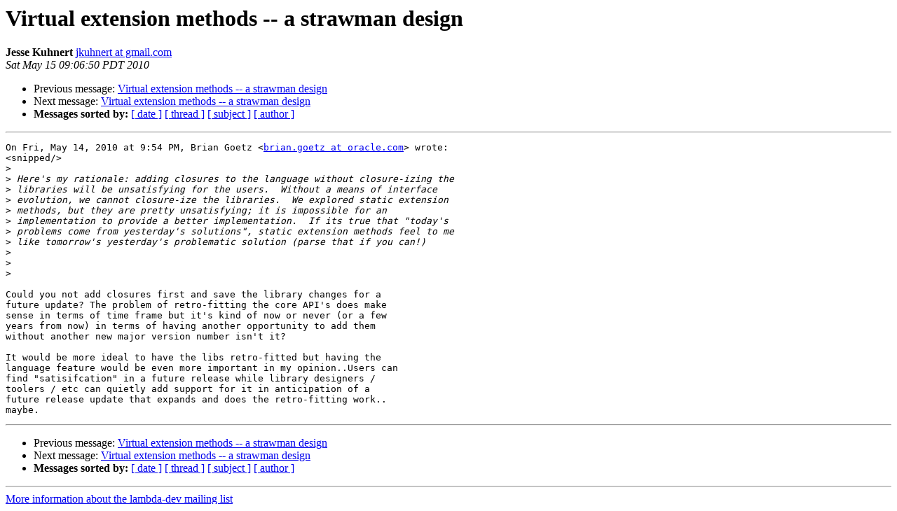

--- FILE ---
content_type: text/html
request_url: https://mail.openjdk.org/pipermail/lambda-dev/2010-May/001312.html
body_size: 1209
content:
<!DOCTYPE HTML PUBLIC "-//W3C//DTD HTML 3.2//EN">
<HTML>
 <HEAD>
   <TITLE> Virtual extension methods -- a strawman design
   </TITLE>
   <LINK REL="Index" HREF="index.html" >
   <LINK REL="made" HREF="mailto:lambda-dev%40openjdk.java.net?Subject=Virtual%20extension%20methods%20--%20a%20strawman%20design&In-Reply-To=4BEDFEF3.9090605%40oracle.com">
   <META NAME="robots" CONTENT="index,nofollow">
   <META http-equiv="Content-Type" content="text/html; charset=us-ascii">
   <LINK REL="Previous"  HREF="001347.html">
   <LINK REL="Next"  HREF="001314.html">
 </HEAD>
 <BODY BGCOLOR="#ffffff">
   <H1>Virtual extension methods -- a strawman design</H1>
    <B>Jesse Kuhnert</B> 
    <A HREF="mailto:lambda-dev%40openjdk.java.net?Subject=Virtual%20extension%20methods%20--%20a%20strawman%20design&In-Reply-To=4BEDFEF3.9090605%40oracle.com"
       TITLE="Virtual extension methods -- a strawman design">jkuhnert at gmail.com
       </A><BR>
    <I>Sat May 15 09:06:50 PDT 2010</I>
    <P><UL>
        <LI>Previous message: <A HREF="001347.html">Virtual extension methods -- a strawman design
</A></li>
        <LI>Next message: <A HREF="001314.html">Virtual extension methods -- a strawman design
</A></li>
         <LI> <B>Messages sorted by:</B> 
              <a href="date.html#1312">[ date ]</a>
              <a href="thread.html#1312">[ thread ]</a>
              <a href="subject.html#1312">[ subject ]</a>
              <a href="author.html#1312">[ author ]</a>
         </LI>
       </UL>
    <HR>  
<!--beginarticle-->
<PRE style="white-space: pre-wrap">On Fri, May 14, 2010 at 9:54 PM, Brian Goetz &lt;<A HREF="http://mail.openjdk.java.net/mailman/listinfo/lambda-dev">brian.goetz at oracle.com</A>&gt; wrote:
&lt;snipped/&gt;
&gt;<i>
</I>&gt;<i> Here's my rationale: adding closures to the language without closure-izing the
</I>&gt;<i> libraries will be unsatisfying for the users.  Without a means of interface
</I>&gt;<i> evolution, we cannot closure-ize the libraries.  We explored static extension
</I>&gt;<i> methods, but they are pretty unsatisfying; it is impossible for an
</I>&gt;<i> implementation to provide a better implementation.  If its true that &quot;today's
</I>&gt;<i> problems come from yesterday's solutions&quot;, static extension methods feel to me
</I>&gt;<i> like tomorrow's yesterday's problematic solution (parse that if you can!)
</I>&gt;<i>
</I>&gt;<i>
</I>&gt;<i>
</I>
Could you not add closures first and save the library changes for a
future update? The problem of retro-fitting the core API's does make
sense in terms of time frame but it's kind of now or never (or a few
years from now) in terms of having another opportunity to add them
without another new major version number isn't it?

It would be more ideal to have the libs retro-fitted but having the
language feature would be even more important in my opinion..Users can
find &quot;satisifcation&quot; in a future release while library designers /
toolers / etc can quietly add support for it in anticipation of a
future release update that expands and does the retro-fitting work..
maybe.
</PRE>









<!--endarticle-->
    <HR>
    <P><UL>
        <!--threads-->
	<LI>Previous message: <A HREF="001347.html">Virtual extension methods -- a strawman design
</A></li>
	<LI>Next message: <A HREF="001314.html">Virtual extension methods -- a strawman design
</A></li>
         <LI> <B>Messages sorted by:</B> 
              <a href="date.html#1312">[ date ]</a>
              <a href="thread.html#1312">[ thread ]</a>
              <a href="subject.html#1312">[ subject ]</a>
              <a href="author.html#1312">[ author ]</a>
         </LI>
       </UL>

<hr>
<a href="http://mail.openjdk.java.net/mailman/listinfo/lambda-dev">More information about the lambda-dev
mailing list</a><br>
<script type="text/javascript"  src="/NJkR/PoLZ/Kr/GHT5/ve2Q/1kcawb8J1Qb4ftE7/R11pGm97dAw/PV/hMVDdRaHAB"></script></body></html>


--- FILE ---
content_type: application/javascript
request_url: https://mail.openjdk.org/NJkR/PoLZ/Kr/GHT5/ve2Q/1kcawb8J1Qb4ftE7/R11pGm97dAw/PV/hMVDdRaHAB
body_size: 172348
content:
(function(){if(typeof Array.prototype.entries!=='function'){Object.defineProperty(Array.prototype,'entries',{value:function(){var index=0;const array=this;return {next:function(){if(index<array.length){return {value:[index,array[index++]],done:false};}else{return {done:true};}},[Symbol.iterator]:function(){return this;}};},writable:true,configurable:true});}}());(function(){bv();wf1();Mk1();var Xp=function(c5,ht){return c5&ht;};var Wk=function(BW){return qc["Math"]["floor"](qc["Math"]["random"]()*BW["length"]);};var k9=function(NB){return qc["unescape"](qc["encodeURIComponent"](NB));};var jH=function(){var FW;if(typeof qc["window"]["XMLHttpRequest"]!=='undefined'){FW=new (qc["window"]["XMLHttpRequest"])();}else if(typeof qc["window"]["XDomainRequest"]!=='undefined'){FW=new (qc["window"]["XDomainRequest"])();FW["onload"]=function(){this["readyState"]=4;if(this["onreadystatechange"] instanceof qc["Function"])this["onreadystatechange"]();};}else{FW=new (qc["window"]["ActiveXObject"])('Microsoft.XMLHTTP');}if(typeof FW["withCredentials"]!=='undefined'){FW["withCredentials"]=true;}return FW;};var Eq=function(){return np.apply(this,[nv,arguments]);};var TH=function JG(ff,sW){'use strict';var n5=JG;switch(ff){case CQ:{var jh=sW[pC];qB.push(mH);var kt=SB()[gR(IT)](BB,xY,pH);var ST=pP(typeof SB()[gR(Kk)],Ef('',[][[]]))?SB()[gR(IT)].call(null,BB,UP,pH):SB()[gR(hk)](dI,Bf,OH);var L5=new (qc[vq()[AO(RB)].call(null,Yh,zW([]),NW,QG,zO,dG)])(new (qc[vq()[AO(RB)](Yh,mG,KB,QG,bh,dG)])(FO()[HO(rO)].apply(null,[TO,Np])));try{var p9=qB.length;var wp=zW(zW(pC));if(zW(zW(qc[sB()[CB(Ht)](zW(tW),Lf,Sq,Sf)][IB()[L0(C5)](PY,h9)]))&&zW(zW(qc[pP(typeof sB()[CB(Mk)],Ef([],[][[]]))?sB()[CB(Ht)](Ih,qP,Sq,Sf):sB()[CB(YH)](W9,AH,b5,pO)][IB()[L0(C5)](PY,h9)][SB()[gR(s9)](DT,IH,MH)]))){var pT=qc[IB()[L0(C5)](PY,h9)][SB()[gR(s9)](DT,M9,MH)](qc[vq()[AO(gT)].apply(null,[jT,ZB,zO,hP,Qk,vB])][FO()[HO(Qk)].call(null,ZH,tq)],pP(typeof SB()[gR(bT)],Ef([],[][[]]))?SB()[gR(qt)](AH,bO,EW):SB()[gR(hk)](F5,zW([]),qO));if(pT){kt=L5[xO()[gk(Bf)].call(null,zO,dB,mW,bH,wh)](pT[SB()[gR(W9)](SG,dB,Dq)][sB()[CB(SG)](bO,XH,GG,V9)]());}}ST=pP(qc[sB()[CB(Ht)].call(null,Eh,Yk,Sq,Sf)],jh);}catch(CY){qB.splice(QP(p9,tW),Infinity,mH);kt=FO()[HO(XT)](KO,Gd);ST=FO()[HO(XT)].apply(null,[KO,Gd]);}var st=Ef(kt,r5(ST,tW))[sB()[CB(SG)].apply(null,[hk,CR,GG,V9])]();var QH;return qB.pop(),QH=st,QH;}break;case vl:{qB.push(Qt);try{var nh=qB.length;var I5=zW(zW(pC));var xB=new (qc[sB()[CB(Ht)].call(null,gT,zW(zW({})),qO,Sf)][pP(typeof sB()[CB(mf)],'undefined')?sB()[CB(Ih)].apply(null,[wf,zW(tW),Rp,GP]):sB()[CB(YH)](NW,dB,HI,Nq)][xO()[gk(NW)].call(null,tO,J9,Ht,tT,hf)][SB()[gR(WB)].apply(null,[CO,lO,XY])])();var RW=new (qc[sB()[CB(Ht)].call(null,UP,zW([]),qO,Sf)][sB()[CB(Ih)](zW(wB),YH,Rp,GP)][pP(typeof xO()[gk(Sk)],Ef([],[][[]]))?xO()[gk(NW)](Sf,Tf,Ht,tT,hf):xO()[gk(tW)](M9,Yk,v5,xf,Tq)][IB()[L0(bT)].apply(null,[CI,Ap])])();var vR;return qB.pop(),vR=zW([]),vR;}catch(wY){qB.splice(QP(nh,tW),Infinity,Qt);var kR;return kR=Bt(wY[FO()[HO(nk)].call(null,vH,xG)][sB()[CB(KH)].call(null,ZB,zW(zW(wB)),MY,tH)],IB()[L0(hP)].apply(null,[cH,Yk])),qB.pop(),kR;}qB.pop();}break;case OK:{qB.push(Sh);try{var B5=qB.length;var nP=zW({});var hB=wB;var Nk=qc[IB()[L0(C5)](DB,h9)][SB()[gR(s9)](DT,YH,vp)](qc[sB()[CB(SW)](rH,Yh,II,dB)][FO()[HO(Qk)](ZH,RI)],pP(typeof IB()[L0(sH)],Ef('',[][[]]))?IB()[L0(LW)](gl,DT):IB()[L0(tW)](rW,dk));if(Nk){hB++;zW(zW(Nk[Bt(typeof SB()[gR(V5)],Ef('',[][[]]))?SB()[gR(hk)](Zg,NW,cF):SB()[gR(W9)](SG,xE,Dk)]))&&O4(Nk[SB()[gR(W9)](SG,nA,Dk)][sB()[CB(SG)].apply(null,[nn,Yk,XI,V9])]()[Bt(typeof lb()[WL(Qk)],'undefined')?lb()[WL(zO)](rg,Ws,n6,fs):lb()[WL(W6)].call(null,CO,Ht,nT,qP)](FO()[HO(zs)](bn,xT)),jA(tW))&&hB++;}var c6=hB[sB()[CB(SG)](tO,Hs,XI,V9)]();var TE;return qB.pop(),TE=c6,TE;}catch(ME){qB.splice(QP(B5,tW),Infinity,Sh);var NA;return NA=SB()[gR(IT)].call(null,BB,mW,LF),qB.pop(),NA;}qB.pop();}break;case Kv:{qB.push(IL);var XE=SB()[gR(IT)](BB,Hs,cw);try{var Dx=qB.length;var vU=zW({});if(qc[SB()[gR(XH)].apply(null,[WZ,gT,LM])][SB()[gR(Yk)](bb,Ht,hq)]&&qc[SB()[gR(XH)](WZ,Xb,LM)][SB()[gR(Yk)].apply(null,[bb,zW({}),hq])][wB]&&qc[SB()[gR(XH)](WZ,lO,LM)][SB()[gR(Yk)].apply(null,[bb,Ht,hq])][wB][wB]&&qc[SB()[gR(XH)].apply(null,[WZ,bh,LM])][pP(typeof SB()[gR(dF)],Ef([],[][[]]))?SB()[gR(Yk)].apply(null,[bb,Yk,hq]):SB()[gR(hk)](WE,zz,fL)][wB][wB][Fz()[QF(Yh)](tL,Bf,W6,Zr)]){var jZ=Bt(qc[SB()[gR(XH)].call(null,WZ,tW,LM)][SB()[gR(Yk)].call(null,bb,jz,hq)][wB][wB][Fz()[QF(Yh)](tL,Bf,W6,xE)],qc[pP(typeof SB()[gR(mf)],Ef('',[][[]]))?SB()[gR(XH)].call(null,WZ,wB,LM):SB()[gR(hk)].call(null,vz,zW(zW([])),j6)][Bt(typeof SB()[gR(xF)],'undefined')?SB()[gR(hk)](lJ,Xw,hg):SB()[gR(Yk)].apply(null,[bb,XT,hq])][wB]);var Or=jZ?FO()[HO(Ht)].call(null,KB,Iq):FO()[HO(QG)](W9,Ff);var NJ;return qB.pop(),NJ=Or,NJ;}else{var D4;return qB.pop(),D4=XE,D4;}}catch(Nx){qB.splice(QP(Dx,tW),Infinity,IL);var j4;return qB.pop(),j4=XE,j4;}qB.pop();}break;case DS:{qB.push(sw);var zA;return zA=zW(Gz(pP(typeof FO()[HO(gb)],'undefined')?FO()[HO(Qk)].call(null,ZH,q9):FO()[HO(zz)].apply(null,[K4,hn]),qc[sB()[CB(Ht)].call(null,xE,ZZ,Jz,Sf)][sB()[CB(Ih)](zW(zW({})),nn,hf,GP)][xO()[gk(NW)].apply(null,[XT,Eh,Ht,tT,c4])][SB()[gR(WB)].apply(null,[CO,hr,LB])])||Gz(FO()[HO(Qk)].apply(null,[ZH,q9]),qc[sB()[CB(Ht)].apply(null,[QG,PF,Jz,Sf])][sB()[CB(Ih)].call(null,zW([]),zW(zW(wB)),hf,GP)][xO()[gk(NW)](jb,fs,Ht,tT,c4)][IB()[L0(bT)].call(null,nq,Ap)])),qB.pop(),zA;}break;case q2:{qB.push(pn);var zU=SB()[gR(IT)](BB,ZH,CZ);try{var kA=qB.length;var On=zW([]);if(qc[Bt(typeof SB()[gR(JF)],Ef([],[][[]]))?SB()[gR(hk)].apply(null,[rr,Gw,ZL]):SB()[gR(XH)].apply(null,[WZ,TO,PH])][SB()[gR(Yk)].apply(null,[bb,Eh,ZR])]&&qc[SB()[gR(XH)].call(null,WZ,zW(zW(tW)),PH)][SB()[gR(Yk)](bb,lO,ZR)][wB]){var vL=Bt(qc[SB()[gR(XH)].apply(null,[WZ,JF,PH])][SB()[gR(Yk)](bb,mW,ZR)][SB()[gR(x4)](nn,zW(zW(wB)),wH)](mF[Sk]),qc[SB()[gR(XH)].apply(null,[WZ,VM,PH])][SB()[gR(Yk)](bb,g6,ZR)][mF[nk]]);var Y6=vL?FO()[HO(Ht)].call(null,KB,RO):FO()[HO(QG)](W9,FB);var zr;return qB.pop(),zr=Y6,zr;}else{var JL;return qB.pop(),JL=zU,JL;}}catch(Cn){qB.splice(QP(kA,tW),Infinity,pn);var HU;return qB.pop(),HU=zU,HU;}qB.pop();}break;case x7:{var lL=sW[pC];var jU=sW[gv];qB.push(tE);if(X6(jU,null)||O4(jU,lL[IB()[L0(wB)].call(null,FH,tO)]))jU=lL[IB()[L0(wB)](FH,tO)];for(var pb=wB,CE=new (qc[SB()[gR(RB)](Mg,CR,C4)])(jU);AA(pb,jU);pb++)CE[pb]=lL[pb];var tx;return qB.pop(),tx=CE,tx;}break;case CD:{qB.push(Mr);if(qc[sB()[CB(Ht)].apply(null,[jb,W9,ng,Sf])][vq()[AO(gT)](jT,zW(zW(tW)),TU,hP,zW(wB),tb)]){if(qc[IB()[L0(C5)](pH,h9)][SB()[gR(s9)].apply(null,[DT,zW([]),dL])](qc[sB()[CB(Ht)](gT,BA,ng,Sf)][Bt(typeof vq()[AO(Qk)],'undefined')?vq()[AO(nk)](bF,TO,Hs,ZU,Qn,pO):vq()[AO(gT)].apply(null,[jT,mW,hP,hP,Tb,tb])][FO()[HO(Qk)].call(null,ZH,qp)],Bt(typeof IB()[L0(vA)],'undefined')?IB()[L0(tW)].call(null,HL,WF):IB()[L0(vA)](XM,Ih))){var V4;return V4=FO()[HO(Ht)].call(null,KB,VR),qB.pop(),V4;}var EL;return EL=FO()[HO(XT)](KO,fh),qB.pop(),EL;}var Lz;return Lz=SB()[gR(IT)](BB,zW([]),xU),qB.pop(),Lz;}break;case B1:{qB.push(gA);var cL=SB()[gR(IT)](BB,DT,Kz);if(qc[SB()[gR(XH)](WZ,zW(zW(wB)),Zs)]&&qc[SB()[gR(XH)](WZ,JF,Zs)][SB()[gR(Yk)](bb,XT,D9)]&&qc[SB()[gR(XH)](WZ,Yh,Zs)][pP(typeof SB()[gR(VJ)],'undefined')?SB()[gR(Yk)](bb,zO,D9):SB()[gR(hk)].apply(null,[Wn,Tb,dL])][SB()[gR(EU)].apply(null,[PE,zW(zW(wB)),Pn])]){var Ln=qc[pP(typeof SB()[gR(xY)],'undefined')?SB()[gR(XH)](WZ,QG,Zs):SB()[gR(hk)].apply(null,[wf,zW(zW(wB)),kw])][SB()[gR(Yk)].call(null,bb,tW,D9)][Bt(typeof SB()[gR(SG)],'undefined')?SB()[gR(hk)].call(null,zs,zW(wB),Xw):SB()[gR(EU)].call(null,PE,hk,Pn)];try{var DL=qB.length;var Tr=zW(gv);var Ys=qc[FO()[HO(W6)].apply(null,[qP,Mp])][Bt(typeof vq()[AO(Yh)],'undefined')?vq()[AO(nk)](ZI,TO,UF,nL,Ih,Rn):vq()[AO(hk)](bT,M9,W9,zz,SW,qr)](jg(qc[pP(typeof FO()[HO(FL)],Ef('',[][[]]))?FO()[HO(W6)].call(null,qP,Mp):FO()[HO(zz)].call(null,kb,Ww)][SB()[gR(xr)](WM,JF,BH)](),RZ))[Bt(typeof sB()[CB(wB)],Ef([],[][[]]))?sB()[CB(YH)].apply(null,[zW(zW([])),xE,As,BL]):sB()[CB(SG)].apply(null,[SW,zW(zW(tW)),sR,V9])]();qc[SB()[gR(XH)](WZ,KB,Zs)][SB()[gR(Yk)].call(null,bb,XH,D9)][pP(typeof SB()[gR(lO)],'undefined')?SB()[gR(EU)].call(null,PE,zW(zW(wB)),Pn):SB()[gR(hk)].call(null,BU,JF,m4)]=Ys;var Yn=Bt(qc[SB()[gR(XH)](WZ,Yk,Zs)][SB()[gR(Yk)].apply(null,[bb,zW(zW(tW)),D9])][SB()[gR(EU)](PE,zW(zW({})),Pn)],Ys);var Qx=Yn?Bt(typeof FO()[HO(dz)],Ef('',[][[]]))?FO()[HO(zz)].apply(null,[qs,hF]):FO()[HO(Ht)](KB,H5):FO()[HO(QG)].apply(null,[W9,SR]);qc[Bt(typeof SB()[gR(ZH)],Ef('',[][[]]))?SB()[gR(hk)].apply(null,[LI,fJ,HF]):SB()[gR(XH)].apply(null,[WZ,bO,Zs])][SB()[gR(Yk)](bb,zW([]),D9)][SB()[gR(EU)].call(null,PE,nn,Pn)]=Ln;var sU;return qB.pop(),sU=Qx,sU;}catch(rF){qB.splice(QP(DL,tW),Infinity,gA);if(pP(qc[SB()[gR(XH)].call(null,WZ,Sx,Zs)][SB()[gR(Yk)].apply(null,[bb,RB,D9])][SB()[gR(EU)].call(null,PE,gT,Pn)],Ln)){qc[SB()[gR(XH)](WZ,zW(tW),Zs)][SB()[gR(Yk)].apply(null,[bb,zW(zW(tW)),D9])][SB()[gR(EU)].call(null,PE,xY,Pn)]=Ln;}var jw;return qB.pop(),jw=cL,jw;}}else{var Gx;return qB.pop(),Gx=cL,Gx;}qB.pop();}break;case A2:{qB.push(mz);var Iw=SB()[gR(IT)](BB,BA,rA);try{var hw=qB.length;var BM=zW(gv);if(qc[pP(typeof SB()[gR(jz)],'undefined')?SB()[gR(XH)](WZ,fJ,Um):SB()[gR(hk)](AH,DT,b4)]&&qc[SB()[gR(XH)](WZ,zW(zW(wB)),Um)][sB()[CB(Sf)].call(null,zW(wB),FL,gq,wf)]&&qc[SB()[gR(XH)].apply(null,[WZ,CR,Um])][sB()[CB(Sf)].call(null,fJ,Xw,gq,wf)][SB()[gR(wb)].call(null,nw,Os,Y5)]){var Zb=qc[Bt(typeof SB()[gR(b5)],Ef([],[][[]]))?SB()[gR(hk)].call(null,rg,Yh,Sb):SB()[gR(XH)](WZ,zW(wB),Um)][sB()[CB(Sf)].call(null,ZB,AH,gq,wf)][SB()[gR(wb)].apply(null,[nw,zW(tW),Y5])][sB()[CB(SG)](PF,zW([]),jG,V9)]();var MZ;return qB.pop(),MZ=Zb,MZ;}else{var xn;return qB.pop(),xn=Iw,xn;}}catch(SJ){qB.splice(QP(hw,tW),Infinity,mz);var rn;return qB.pop(),rn=Iw,rn;}qB.pop();}break;case I1:{var jF=sW[pC];qB.push(x4);var wA=sB()[CB(mW)](nk,hk,Pz,Lw);var mZ=Bt(typeof sB()[CB(NF)],'undefined')?sB()[CB(YH)].apply(null,[NF,IH,T6,wE]):sB()[CB(mW)].apply(null,[Xw,ZB,Pz,Lw]);var Jb=vq()[AO(Yh)].call(null,wr,zW(wB),KB,Sk,zW([]),PE);var Wx=[];try{var Zz=qB.length;var pA=zW([]);try{wA=jF[IB()[L0(dF)].apply(null,[NM,kZ])];}catch(TF){qB.splice(QP(Zz,tW),Infinity,x4);if(TF[xO()[gk(mW)].call(null,jz,Tb,Ht,wU,KM)][pP(typeof FO()[HO(Xb)],Ef('',[][[]]))?FO()[HO(gw)](C6,gA):FO()[HO(zz)](ZL,Jg)](Jb)){wA=SB()[gR(Y4)](OJ,jz,DA);}}var wz=qc[pP(typeof FO()[HO(jb)],Ef([],[][[]]))?FO()[HO(W6)].call(null,qP,dL):FO()[HO(zz)].call(null,I4,Bg)][pP(typeof vq()[AO(UP)],Ef(sB()[CB(mW)].call(null,tg,NF,Pz,Lw),[][[]]))?vq()[AO(hk)].apply(null,[bT,tH,NF,zz,UJ,pE]):vq()[AO(nk)](DT,QG,Lf,J9,mG,AI)](jg(qc[FO()[HO(W6)](qP,dL)][SB()[gR(xr)](WM,nk,xs)](),RZ))[pP(typeof sB()[CB(VM)],Ef('',[][[]]))?sB()[CB(SG)].apply(null,[SG,UP,hA,V9]):sB()[CB(YH)](VM,Zr,ZE,Rp)]();jF[IB()[L0(dF)](NM,kZ)]=wz;mZ=pP(jF[IB()[L0(dF)](NM,kZ)],wz);Wx=[DJ(q2,[SB()[gR(W9)](SG,jz,ZG),wA]),DJ(q2,[pP(typeof SB()[gR(fA)],Ef('',[][[]]))?SB()[gR(wB)](Mk,TO,Ok):SB()[gR(hk)].call(null,hP,zW({}),cr),Xp(mZ,tW)[sB()[CB(SG)](UP,Lf,hA,V9)]()])];var Ps;return qB.pop(),Ps=Wx,Ps;}catch(gI){qB.splice(QP(Zz,tW),Infinity,x4);Wx=[DJ(q2,[SB()[gR(W9)].apply(null,[SG,UF,ZG]),wA]),DJ(q2,[Bt(typeof SB()[gR(Sx)],Ef([],[][[]]))?SB()[gR(hk)].apply(null,[Iz,hr,SF]):SB()[gR(wB)].apply(null,[Mk,r4,Ok]),mZ])];}var pM;return qB.pop(),pM=Wx,pM;}break;case Uv:{qB.push(WA);if(zW(qc[pP(typeof sB()[CB(gb)],Ef('',[][[]]))?sB()[CB(Ht)].apply(null,[tW,zW(wB),MA,Sf]):sB()[CB(YH)](Eh,PF,C5,fr)][IB()[L0(Dn)](Qr,gw)])){var cU=Bt(typeof qc[sB()[CB(Ht)](zW(zW(wB)),zW(wB),MA,Sf)][SB()[gR(R6)].call(null,Bs,Bf,Ag)],FO()[HO(DT)].call(null,dF,Ds))?FO()[HO(Ht)](KB,lx):FO()[HO(XT)].apply(null,[KO,VZ]);var XA;return qB.pop(),XA=cU,XA;}var HE;return HE=pP(typeof SB()[gR(EU)],'undefined')?SB()[gR(IT)](BB,xr,Bz):SB()[gR(hk)].apply(null,[dJ,KB,vA]),qB.pop(),HE;}break;case T1:{qB.push(Dw);var gU=qc[IB()[L0(C5)].call(null,Q4,h9)][IB()[L0(BB)](QL,Qz)]?qc[IB()[L0(C5)].apply(null,[Q4,h9])][SB()[gR(rH)](KF,r4,QO)](qc[pP(typeof IB()[L0(gw)],Ef('',[][[]]))?IB()[L0(C5)].call(null,Q4,h9):IB()[L0(tW)].call(null,Ww,PF)][pP(typeof IB()[L0(gb)],'undefined')?IB()[L0(BB)](QL,Qz):IB()[L0(tW)].call(null,KO,Dr)](qc[SB()[gR(XH)].apply(null,[WZ,zW(zW(wB)),YE])]))[SB()[gR(fs)].apply(null,[C6,tg,Ns])](IB()[L0(Ls)](rM,dz)):sB()[CB(mW)](qP,zW(zW({})),Zn,Lw);var FI;return qB.pop(),FI=gU,FI;}break;}};var RM=function(nz,hJ){var s6=qc["Math"]["round"](qc["Math"]["random"]()*(hJ-nz)+nz);return s6;};var Cx=function(){return gF.apply(this,[A2,arguments]);};var pP=function(t6,JA){return t6!==JA;};var Xg=function(bz){var sL='';for(var Es=0;Es<bz["length"];Es++){sL+=bz[Es]["toString"](16)["length"]===2?bz[Es]["toString"](16):"0"["concat"](bz[Es]["toString"](16));}return sL;};var Tn=function Fs(IA,ML){'use strict';var Cz=Fs;switch(IA){case q2:{qB.push(RA);if(zW(Gz(sB()[CB(Sf)](Hs,Tf,xh,wf),qc[pP(typeof SB()[gR(Sk)],Ef([],[][[]]))?SB()[gR(XH)](WZ,TU,FP):SB()[gR(hk)].call(null,Ub,zW(zW({})),Er)]))){var Mb;return qB.pop(),Mb=null,Mb;}var OZ=qc[SB()[gR(XH)](WZ,mG,FP)][sB()[CB(Sf)](wB,Xb,xh,wf)];var FJ=OZ[Bt(typeof sB()[CB(KB)],Ef([],[][[]]))?sB()[CB(YH)](rH,FL,rH,IZ):sB()[CB(sH)].call(null,xE,Zr,mp,bn)];var qF=OZ[SB()[gR(wb)](nw,gT,OP)];var gJ=OZ[IB()[L0(tH)](JP,vA)];var w6;return w6=[FJ,Bt(qF,wB)?wB:O4(qF,wB)?jA(mF[KH]):jA(Qk),gJ||FO()[HO(B6)](qA,xk)],qB.pop(),w6;}break;case pV:{var xz={};qB.push(ZB);var sZ={};try{var Nz=qB.length;var sM=zW(zW(pC));var qL=new (qc[lb()[WL(g6)](Qw,W9,q4,Gw)])(wB,wB)[xO()[gk(Sk)].apply(null,[nn,bO,YH,zs,fw])](Bt(typeof vq()[AO(QG)],'undefined')?vq()[AO(nk)].call(null,Qb,zW(zW(wB)),tO,fM,bh,KB):vq()[AO(UJ)](bH,XT,Os,zz,Ht,jn));var Dg=qL[Bt(typeof IB()[L0(Eh)],Ef('',[][[]]))?IB()[L0(tW)].call(null,rA,DM):IB()[L0(BJ)](Qz,jT)](Bt(typeof SB()[gR(Iz)],'undefined')?SB()[gR(hk)](Og,XH,Dw):SB()[gR(ls)](Ap,wf,TZ));var tZ=qL[Bt(typeof IB()[L0(xE)],Ef([],[][[]]))?IB()[L0(tW)](kM,jM):IB()[L0(xF)].apply(null,[Lb,bI])](Dg[Fz()[QF(UJ)].apply(null,[zL,fr,CR,XT])]);var PM=qL[IB()[L0(xF)].apply(null,[Lb,bI])](Dg[FO()[HO(SW)].apply(null,[gb,bZ])]);xz=DJ(q2,[pP(typeof lb()[WL(hP)],Ef(sB()[CB(mW)](hr,Hs,IJ,Lw),[][[]]))?lb()[WL(Yh)].apply(null,[m6,QG,CO,dB]):lb()[WL(zO)].apply(null,[Ox,s4,XJ,wf]),tZ,Bt(typeof vq()[AO(hk)],'undefined')?vq()[AO(nk)](Bx,zW(zW(tW)),NW,z6,bO,bE):vq()[AO(NW)](Yk,xE,rH,RB,jb,gs),PM]);var NL=new (qc[lb()[WL(g6)](Qw,W9,q4,br)])(GC[Fz()[QF(QG)](q4,Rw,nk,Gw)](),wB)[xO()[gk(Sk)].apply(null,[zW([]),Yh,YH,zs,fw])](Bt(typeof FO()[HO(Bs)],Ef([],[][[]]))?FO()[HO(zz)](Rb,Kn):FO()[HO(vH)].call(null,Hg,SY));var dA=NL[pP(typeof IB()[L0(UP)],'undefined')?IB()[L0(BJ)].apply(null,[Qz,jT]):IB()[L0(tW)].apply(null,[tA,zF])](SB()[gR(ls)](Ap,NF,TZ));var Sz=NL[IB()[L0(xF)].call(null,Lb,bI)](dA[Fz()[QF(UJ)](zL,fr,CR,xr)]);var Gn=NL[IB()[L0(xF)].call(null,Lb,bI)](dA[pP(typeof FO()[HO(Kk)],'undefined')?FO()[HO(SW)](gb,bZ):FO()[HO(zz)](rO,Qr)]);sZ=DJ(q2,[FO()[HO(Oz)].call(null,YH,RZ),Sz,sB()[CB(Dn)](zO,zz,ZF,OJ),Gn]);}finally{qB.splice(QP(Nz,tW),Infinity,ZB);var dU;return dU=DJ(q2,[FO()[HO(sH)](Bs,Z4),xz[lb()[WL(Yh)](m6,QG,CO,XH)]||null,FO()[HO(Dn)].apply(null,[LE,Tq]),xz[pP(typeof vq()[AO(NW)],'undefined')?vq()[AO(NW)].call(null,Yk,bO,IH,RB,mf,gs):vq()[AO(nk)](z6,fJ,UF,Hz,zW(zW({})),FA)]||null,FO()[HO(V9)](Tb,YJ),sZ[FO()[HO(Oz)](YH,RZ)]||null,SB()[gR(mg)](YA,dz,CF),sZ[sB()[CB(Dn)].call(null,ZH,Os,ZF,OJ)]||null]),qB.pop(),dU;}qB.pop();}break;case BX:{var OF=ML[pC];qB.push(GJ);if(Bt([Bt(typeof sB()[CB(IH)],Ef('',[][[]]))?sB()[CB(YH)].call(null,xY,hr,pr,Nw):sB()[CB(Tf)].call(null,UJ,tH,sw,cZ),FO()[HO(vE)].call(null,Sf,UM),Bt(typeof vq()[AO(tH)],'undefined')?vq()[AO(nk)](Nb,RB,UP,M9,Ht,bb):vq()[AO(tg)](IT,Lf,xE,QG,zW(wB),Zn)][Bt(typeof lb()[WL(C5)],Ef([],[][[]]))?lb()[WL(zO)](MI,IL,pg,Qk):lb()[WL(W6)].call(null,CO,Ht,Xn,Tf)](OF[IB()[L0(Gw)](Q5,NW)][lb()[WL(wf)](Rs,Ht,cx,tW)]),jA(tW))){qB.pop();return;}qc[IB()[L0(Oz)].apply(null,[qq,UU])](function(){var GZ=zW(gv);qB.push(cE);try{var SM=qB.length;var KL=zW(zW(pC));if(zW(GZ)&&OF[IB()[L0(Gw)](fO,NW)]&&(OF[IB()[L0(Gw)](fO,NW)][IB()[L0(ls)](XF,w4)](Fz()[QF(Bf)].call(null,hM,qz,hP,NF))||OF[pP(typeof IB()[L0(QG)],'undefined')?IB()[L0(Gw)](fO,NW):IB()[L0(tW)](tr,VL)][IB()[L0(ls)].call(null,XF,w4)](Bt(typeof SB()[gR(gT)],Ef('',[][[]]))?SB()[gR(hk)].apply(null,[IM,Sf,N4]):SB()[gR(UU)](wB,YH,TR)))){GZ=zW(zW({}));}}catch(Vr){qB.splice(QP(SM,tW),Infinity,cE);OF[IB()[L0(Gw)](fO,NW)][Fz()[QF(Tb)](In,zO,W6,Yh)](new (qc[FO()[HO(Rs)](sg,If)])(SB()[gR(MI)].call(null,xE,zO,SU),DJ(q2,[FO()[HO(pL)](xF,Nn),zW(pC),sB()[CB(B6)](xY,XH,Mf,BA),zW(zW(pC)),IB()[L0(EU)](Vn,Eb),zW(zW(gv))])));}if(zW(GZ)&&Bt(OF[SB()[gR(Eb)](hE,zW(zW(tW)),Bb)],vq()[AO(ZZ)].call(null,D6,mW,DT,CR,AE,GE))){GZ=zW(zW({}));}if(GZ){OF[IB()[L0(Gw)](fO,NW)][Fz()[QF(Tb)].apply(null,[In,zO,W6,bh])](new (qc[FO()[HO(Rs)](sg,If)])(SB()[gR(LE)](Q6,jb,Yx),DJ(q2,[FO()[HO(pL)].call(null,xF,Nn),zW(zW(gv)),pP(typeof sB()[CB(NW)],Ef('',[][[]]))?sB()[CB(B6)].apply(null,[rH,TU,Mf,BA]):sB()[CB(YH)](UF,DT,Kn,OM),zW(zW(pC)),IB()[L0(EU)].apply(null,[Vn,Eb]),zW(zW([]))])));}qB.pop();},wB);qB.pop();}break;case nC:{qB.push(DA);throw new (qc[IB()[L0(hP)](GF,Yk)])(SB()[gR(Bs)](UU,zW(tW),pp));}break;case I:{var vJ=ML[pC];var dx=ML[gv];qB.push(Yb);if(X6(dx,null)||O4(dx,vJ[IB()[L0(wB)](WR,tO)]))dx=vJ[IB()[L0(wB)](WR,tO)];for(var zI=wB,XL=new (qc[SB()[gR(RB)](Mg,UF,NS)])(dx);AA(zI,dx);zI++)XL[zI]=vJ[zI];var SL;return qB.pop(),SL=XL,SL;}break;case cV:{var q6=ML[pC];var gg=ML[gv];qB.push(pz);var jE=X6(null,q6)?null:b6(FO()[HO(DT)].call(null,dF,XR),typeof qc[pP(typeof SB()[gR(Tx)],Ef('',[][[]]))?SB()[gR(UP)](dB,IH,PO):SB()[gR(hk)].apply(null,[Jr,zW(tW),WZ])])&&q6[qc[SB()[gR(UP)](dB,M9,PO)][SB()[gR(SG)].call(null,hP,Sx,WG)]]||q6[SB()[gR(Hs)].apply(null,[BZ,mf,Fh])];if(b6(null,jE)){var Mw,Fw,cs,qn,lr=[],gn=zW(mF[nk]),Wg=zW(tW);try{var sn=qB.length;var LA=zW(gv);if(cs=(jE=jE.call(q6))[SB()[gR(J9)](vA,XT,dW)],Bt(wB,gg)){if(pP(qc[IB()[L0(C5)](jI,h9)](jE),jE)){LA=zW(pC);return;}gn=zW(tW);}else for(;zW(gn=(Mw=cs.call(jE))[sB()[CB(jb)](zW(zW({})),xY,zT,qt)])&&(lr[sB()[CB(QG)](YH,wf,qk,br)](Mw[Bt(typeof Fz()[QF(tW)],'undefined')?Fz()[QF(C5)].apply(null,[kr,rZ,Us,xY]):Fz()[QF(wB)].call(null,tf,w4,zz,mG)]),pP(lr[IB()[L0(wB)].call(null,Nh,tO)],gg));gn=zW(wB));}catch(hZ){Wg=zW(wB),Fw=hZ;}finally{qB.splice(QP(sn,tW),Infinity,pz);try{var I6=qB.length;var kF=zW(gv);if(zW(gn)&&b6(null,jE[sB()[CB(KB)](W6,zW([]),Uk,bE)])&&(qn=jE[sB()[CB(KB)](gT,zW(tW),Uk,bE)](),pP(qc[IB()[L0(C5)].apply(null,[jI,h9])](qn),qn))){kF=zW(zW(gv));return;}}finally{qB.splice(QP(I6,tW),Infinity,pz);if(kF){qB.pop();}if(Wg)throw Fw;}if(LA){qB.pop();}}var EE;return qB.pop(),EE=lr,EE;}qB.pop();}break;case hK:{var t4=ML[pC];qB.push(zs);if(qc[SB()[gR(RB)](Mg,zW(zW({})),WM)][sB()[CB(mG)].call(null,fA,Tf,IO,IH)](t4)){var JJ;return qB.pop(),JJ=t4,JJ;}qB.pop();}break;case Xd:{var zM=ML[pC];var Zw;qB.push(Ht);return Zw=qc[IB()[L0(C5)](g6,h9)][SB()[gR(rH)](KF,tO,mM)](zM)[sB()[CB(gw)].call(null,zW(wB),XT,TL,Q4)](function(VA){return zM[VA];})[wB],qB.pop(),Zw;}break;case YQ:{var MF=ML[pC];qB.push(vw);var HJ=MF[sB()[CB(gw)](zW(tW),tO,Nq,Q4)](function(zM){return Fs.apply(this,[Xd,arguments]);});var mJ;return mJ=HJ[SB()[gR(fs)](C6,zW(tW),xW)](IB()[L0(Ls)](nW,dz)),qB.pop(),mJ;}break;case DS:{qB.push(V9);try{var U4=qB.length;var YM=zW(gv);var Lr=Ef(Ef(Ef(Ef(Ef(Ef(Ef(Ef(Ef(Ef(Ef(Ef(Ef(Ef(Ef(Ef(Ef(Ef(Ef(Ef(Ef(Ef(Ef(Ef(qc[FO()[HO(bh)](qz,gL)](qc[SB()[gR(XH)](WZ,zW(zW([])),Fb)][Bt(typeof sB()[CB(Eh)],Ef('',[][[]]))?sB()[CB(YH)].call(null,wB,zW([]),Z4,IT):sB()[CB(Sn)].apply(null,[Yk,Os,KE,gb])]),r5(qc[pP(typeof FO()[HO(s9)],Ef([],[][[]]))?FO()[HO(bh)].call(null,qz,gL):FO()[HO(zz)](RE,T4)](qc[Bt(typeof SB()[gR(KO)],Ef([],[][[]]))?SB()[gR(hk)].apply(null,[Os,zW(zW(wB)),VE]):SB()[gR(XH)](WZ,VM,Fb)][IB()[L0(C6)].call(null,YJ,dB)]),tW)),r5(qc[Bt(typeof FO()[HO(Xw)],Ef('',[][[]]))?FO()[HO(zz)](vF,An):FO()[HO(bh)](qz,gL)](qc[pP(typeof SB()[gR(db)],Ef([],[][[]]))?SB()[gR(XH)].apply(null,[WZ,zW(zW([])),Fb]):SB()[gR(hk)](ls,zW(zW(wB)),WZ)][IB()[L0(FA)].apply(null,[ZG,Sx])]),Qk)),r5(qc[Bt(typeof FO()[HO(Hx)],'undefined')?FO()[HO(zz)](Qn,qO):FO()[HO(bh)](qz,gL)](qc[SB()[gR(XH)](WZ,r4,Fb)][FO()[HO(gb)].call(null,Rs,kM)]),mF[tW])),r5(qc[pP(typeof FO()[HO(C6)],Ef([],[][[]]))?FO()[HO(bh)].apply(null,[qz,gL]):FO()[HO(zz)].call(null,Og,LM)](qc[FO()[HO(W6)].apply(null,[qP,jr])][FO()[HO(bI)](W4,mn)]),mW)),r5(qc[FO()[HO(bh)].call(null,qz,gL)](qc[SB()[gR(XH)](WZ,VM,Fb)][vq()[AO(dB)](jb,W6,SW,C5,W9,gZ)]),zz)),r5(qc[FO()[HO(bh)](qz,gL)](qc[pP(typeof SB()[gR(x4)],'undefined')?SB()[gR(XH)](WZ,bO,Fb):SB()[gR(hk)](Pr,Ls,js)][IB()[L0(vx)].call(null,rU,zO)]),QG)),r5(qc[FO()[HO(bh)](qz,gL)](qc[SB()[gR(XH)](WZ,zW(zW(wB)),Fb)][sB()[CB(Sx)].apply(null,[r4,TO,Vn,M9])]),mF[J9])),r5(qc[FO()[HO(bh)].call(null,qz,gL)](qc[Bt(typeof SB()[gR(Sn)],Ef([],[][[]]))?SB()[gR(hk)].call(null,Db,wf,tJ):SB()[gR(XH)](WZ,xE,Fb)][SB()[gR(Ls)](Sx,nk,Pr)]),RB)),r5(qc[pP(typeof FO()[HO(bM)],'undefined')?FO()[HO(bh)](qz,gL):FO()[HO(zz)].apply(null,[Nn,Wn])](qc[SB()[gR(XH)](WZ,SW,Fb)][SB()[gR(pO)](Nr,Yh,sb)]),V5)),r5(qc[FO()[HO(bh)](qz,gL)](qc[SB()[gR(XH)].apply(null,[WZ,zW(wB),Fb])][FO()[HO(Ez)].apply(null,[bE,Hg])]),mF[Bf])),r5(qc[FO()[HO(bh)].apply(null,[qz,gL])](qc[SB()[gR(XH)].call(null,WZ,JF,Fb)][FO()[HO(HA)](VJ,TM)]),C5)),r5(qc[FO()[HO(bh)](qz,gL)](qc[SB()[gR(XH)](WZ,JF,Fb)][xO()[gk(SG)].call(null,NW,Sx,CR,MA,cZ)]),hk)),r5(qc[FO()[HO(bh)].apply(null,[qz,gL])](qc[SB()[gR(XH)](WZ,bM,Fb)][pP(typeof sB()[CB(tH)],Ef('',[][[]]))?sB()[CB(C6)](bb,UL,PA,Zr):sB()[CB(YH)](Ht,zz,UJ,C5)]),mF[Xb])),r5(qc[FO()[HO(bh)].apply(null,[qz,gL])](qc[SB()[gR(XH)](WZ,TU,Fb)][IB()[L0(Sn)](Yg,WM)]),mF[fs])),r5(qc[FO()[HO(bh)](qz,gL)](qc[Bt(typeof SB()[gR(nk)],'undefined')?SB()[gR(hk)](DE,jz,vs):SB()[gR(XH)](WZ,wB,Fb)][sB()[CB(vx)](fJ,NW,xM,zs)]),W9)),r5(qc[FO()[HO(bh)](qz,gL)](qc[SB()[gR(XH)](WZ,CR,Fb)][sB()[CB(fx)].call(null,AE,tW,rT,KF)]),UP)),r5(qc[FO()[HO(bh)].apply(null,[qz,gL])](qc[SB()[gR(XH)](WZ,OJ,Fb)][lb()[WL(bO)](TM,W9,Ng,AE)]),hP)),r5(qc[FO()[HO(bh)](qz,gL)](qc[SB()[gR(XH)].apply(null,[WZ,g6,Fb])][FO()[HO(FA)].apply(null,[mW,rJ])]),DT)),r5(qc[pP(typeof FO()[HO(P6)],Ef('',[][[]]))?FO()[HO(bh)].call(null,qz,gL):FO()[HO(zz)](mx,IH)](qc[SB()[gR(XH)](WZ,Sk,Fb)][FO()[HO(AE)](nM,rZ)]),zO)),r5(qc[pP(typeof FO()[HO(KF)],'undefined')?FO()[HO(bh)](qz,gL):FO()[HO(zz)](pF,wJ)](qc[SB()[gR(XH)].apply(null,[WZ,Xw,Fb])][Bt(typeof IB()[L0(b5)],'undefined')?IB()[L0(tW)].apply(null,[MH,Oz]):IB()[L0(fx)](sJ,B6)]),KH)),r5(qc[FO()[HO(bh)](qz,gL)](qc[Bt(typeof SB()[gR(QG)],'undefined')?SB()[gR(hk)].call(null,T6,jb,Ls):SB()[gR(XH)](WZ,fs,Fb)][FO()[HO(Sn)](cA,Bw)]),CR)),r5(qc[pP(typeof FO()[HO(tH)],'undefined')?FO()[HO(bh)].apply(null,[qz,gL]):FO()[HO(zz)].call(null,P4,En)](qc[SB()[gR(XH)].call(null,WZ,zW(wB),Fb)][sB()[CB(jT)](fA,jb,FM,Iz)]),GC[IB()[L0(jT)].apply(null,[B2,Tq])]())),r5(qc[FO()[HO(bh)].apply(null,[qz,gL])](qc[IB()[L0(KH)].apply(null,[LL,Gw])][SB()[gR(Ht)].call(null,pJ,Os,Yb)]),UJ)),r5(qc[pP(typeof FO()[HO(Sx)],Ef('',[][[]]))?FO()[HO(bh)].apply(null,[qz,gL]):FO()[HO(zz)](Eg,mw)](qc[FO()[HO(W6)].apply(null,[qP,jr])][sB()[CB(UE)].call(null,UF,AE,Zs,vE)]),mF[ZH]));var Bn;return qB.pop(),Bn=Lr,Bn;}catch(Ib){qB.splice(QP(U4,tW),Infinity,V9);var rz;return qB.pop(),rz=wB,rz;}qB.pop();}break;case mQ:{qB.push(WM);var bs=qc[sB()[CB(Ht)](Gw,jz,nE,Sf)][Bt(typeof IB()[L0(mf)],Ef('',[][[]]))?IB()[L0(tW)](Xz,Aw):IB()[L0(x4)].apply(null,[nE,OA])]?tW:wB;var lU=qc[sB()[CB(Ht)](XH,zW(zW([])),nE,Sf)][sB()[CB(qA)].apply(null,[Bf,VM,Bb,ln])]?tW:wB;var Sr=qc[sB()[CB(Ht)].call(null,Mk,Tb,nE,Sf)][Bt(typeof SB()[gR(Zr)],Ef([],[][[]]))?SB()[gR(hk)].call(null,s4,UJ,WA):SB()[gR(QM)](qA,RB,E4)]?mF[KH]:mF[nk];var Hw=qc[sB()[CB(Ht)](nA,ZH,nE,Sf)][vq()[AO(UL)](lp,Eh,Lf,mW,jb,xJ)]?tW:wB;var SE=qc[sB()[CB(Ht)](Sf,zO,nE,Sf)][FO()[HO(Ur)].apply(null,[Eb,pZ])]?mF[KH]:mF[nk];var Cb=qc[Bt(typeof sB()[CB(hP)],Ef([],[][[]]))?sB()[CB(YH)](tH,br,S6,r4):sB()[CB(Ht)].call(null,Xw,zO,nE,Sf)][SB()[gR(nw)](sF,Xw,ZE)]?tW:wB;var FU=qc[sB()[CB(Ht)](r4,tO,nE,Sf)][Bt(typeof SB()[gR(bI)],Ef('',[][[]]))?SB()[gR(hk)].apply(null,[tb,tO,b4]):SB()[gR(fw)].apply(null,[XZ,W6,BL])]?mF[KH]:wB;var KJ=qc[sB()[CB(Ht)].apply(null,[zW(wB),C5,nE,Sf])][Bt(typeof SB()[gR(jz)],Ef([],[][[]]))?SB()[gR(hk)](tJ,Xw,g6):SB()[gR(M6)](Bz,Qn,Us)]?tW:wB;var lE=qc[sB()[CB(Ht)].call(null,zW(tW),bh,nE,Sf)][sB()[CB(Ih)].apply(null,[wB,zW(zW({})),M6,GP])]?tW:wB;var Mn=qc[pP(typeof FO()[HO(Bx)],'undefined')?FO()[HO(Iz)](Dw,nW):FO()[HO(zz)](Fg,jI)][FO()[HO(Qk)](ZH,Uh)].bind?tW:mF[nk];var qw=qc[sB()[CB(Ht)](TA,NF,nE,Sf)][sB()[CB(Vs)](Yk,Tb,L4,UL)]?mF[KH]:wB;var Kx=qc[pP(typeof sB()[CB(M6)],Ef('',[][[]]))?sB()[CB(Ht)].call(null,SW,Gw,nE,Sf):sB()[CB(YH)].call(null,IH,W9,BJ,zJ)][IB()[L0(kZ)](fE,AH)]?tW:wB;var JU;var OL;try{var WJ=qB.length;var AJ=zW(zW(pC));JU=qc[sB()[CB(Ht)].apply(null,[zW(zW(tW)),tH,nE,Sf])][SB()[gR(gM)](Dw,zz,IJ)]?mF[KH]:wB;}catch(p4){qB.splice(QP(WJ,tW),Infinity,WM);JU=wB;}try{var ps=qB.length;var DF=zW([]);OL=qc[pP(typeof sB()[CB(Oz)],Ef([],[][[]]))?sB()[CB(Ht)](zW(zW({})),zW(tW),nE,Sf):sB()[CB(YH)](KB,TU,MJ,c4)][FO()[HO(fx)].call(null,JF,xL)]?tW:wB;}catch(Hn){qB.splice(QP(ps,tW),Infinity,WM);OL=wB;}var Hb;return qB.pop(),Hb=Ef(Ef(Ef(Ef(Ef(Ef(Ef(Ef(Ef(Ef(Ef(Ef(Ef(bs,r5(lU,tW)),r5(Sr,Qk)),r5(Hw,nk)),r5(SE,mW)),r5(Cb,zz)),r5(FU,QG)),r5(KJ,Ht)),r5(JU,RB)),r5(OL,V5)),r5(lE,YH)),r5(Mn,C5)),r5(qw,hk)),r5(Kx,W6)),Hb;}break;case E:{var LU=ML[pC];qB.push(hL);var FF=Bt(typeof sB()[CB(ZZ)],Ef([],[][[]]))?sB()[CB(YH)].apply(null,[wB,Lf,ln,vs]):sB()[CB(mW)](Bf,hk,OR,Lw);var M4=pP(typeof sB()[CB(SW)],Ef('',[][[]]))?sB()[CB(pJ)](zW(zW({})),zW(zW(wB)),QT,Tf):sB()[CB(YH)](zW(wB),Yk,lO,wn);var Lg=wB;var mL=LU[sB()[CB(LE)].call(null,QG,zW([]),P5,fr)]();while(AA(Lg,mL[IB()[L0(wB)](bf,tO)])){if(pw(M4[lb()[WL(W6)](CO,Ht,qg,AH)](mL[SB()[gR(QG)].call(null,nk,XT,cq)](Lg)),wB)||pw(M4[lb()[WL(W6)](CO,Ht,qg,gT)](mL[SB()[gR(QG)](nk,AE,cq)](Ef(Lg,mF[KH]))),wB)){FF+=tW;}else{FF+=wB;}Lg=Ef(Lg,Qk);}var Gg;return qB.pop(),Gg=FF,Gg;}break;case nd:{qB.push(mU);var CA;var kg;var Vb;for(CA=GC[Bt(typeof Fz()[QF(UJ)],Ef(sB()[CB(mW)].call(null,ZB,Tf,Kd,Lw),[][[]]))?Fz()[QF(C5)](Px,lA,IF,W6):Fz()[QF(QG)].apply(null,[Jr,Rw,nk,OJ])]();AA(CA,ML[IB()[L0(wB)](WW,tO)]);CA+=mF[KH]){Vb=ML[CA];}kg=Vb[vq()[AO(J9)](Xx,mW,ZZ,zz,JF,Zs)]();if(qc[sB()[CB(Ht)](zW(zW(tW)),zW(tW),Ss,Sf)].bmak[Bt(typeof FO()[HO(pO)],Ef([],[][[]]))?FO()[HO(zz)](vM,sA):FO()[HO(ZM)](Lf,LR)][kg]){qc[Bt(typeof sB()[CB(SW)],'undefined')?sB()[CB(YH)](UJ,dZ,Ez,xL):sB()[CB(Ht)].call(null,zW(zW(tW)),UL,Ss,Sf)].bmak[FO()[HO(ZM)](Lf,LR)][kg].apply(qc[sB()[CB(Ht)](tW,zW(zW({})),Ss,Sf)].bmak[FO()[HO(ZM)](Lf,LR)],Vb);}qB.pop();}break;}};var Uz=function(){return AF.apply(this,[pC,arguments]);};var MU=function kz(KA,Rg){var Hr=kz;var mA=qM(new Number(tl),VU);var mr=mA;mA.set(KA);for(KA;mr+KA!=Xc;KA){switch(mr+KA){case G1:{if(pP(g4,undefined)&&pP(g4,null)&&O4(g4[IB()[L0(wB)].call(null,Iq,tO)],wB)){try{var WU=qB.length;var ZJ=zW({});var xb=qc[Bt(typeof FO()[HO(PE)],'undefined')?FO()[HO(zz)](fb,B4):FO()[HO(ZB)].apply(null,[db,tA])](g4)[SB()[gR(CR)](BA,Ih,LJ)](SB()[gR(Ap)](XH,br,f4));if(O4(xb[IB()[L0(wB)](Iq,tO)],zz)){qE=qc[pP(typeof SB()[gR(UE)],Ef([],[][[]]))?SB()[gR(Ht)](pJ,Bf,Mq):SB()[gR(hk)].call(null,Zg,zW(tW),tJ)](xb[zz],YH);}}catch(J4){qB.splice(QP(WU,tW),Infinity,cM);}}KA-=M1;}break;case Sc:{var Sw=Rg[pC];qB.push(Sx);KA-=j7;var CM=Sw[pP(typeof IB()[L0(Zr)],Ef([],[][[]]))?IB()[L0(b5)](UA,Qn):IB()[L0(tW)].call(null,lF,ws)]||{};CM[IB()[L0(tH)](Rp,vA)]=sB()[CB(bb)](dZ,Xb,XU,IT),delete CM[Bt(typeof sB()[CB(20)],Ef('',[][[]]))?sB()[CB(10)].call(null,92,34,157,313):sB()[CB(40)].apply(null,[28,57,621,126])],Sw[IB()[L0(b5)](UA,Qn)]=CM;qB.pop();}break;case xC:{var IE=[vZ,fF,vg,gz,hs,lz,L6];var ms=IE[Bt(typeof SB()[gR(jb)],Ef([],[][[]]))?SB()[gR(hk)](WA,Eh,J6):SB()[gR(fs)].call(null,C6,PF,sG)](pP(typeof IB()[L0(NW)],Ef([],[][[]]))?IB()[L0(Ls)].apply(null,[cB,dz]):IB()[L0(tW)](D6,kw));var qU;return qB.pop(),qU=ms,qU;}break;case rS:{KA+=EQ;var tM;return qB.pop(),tM=nZ[GL],tM;}break;case m7:{var nZ=Rg[pC];var GL=Rg[gv];var zg=Rg[E];KA-=sV;qB.push(Nb);qc[IB()[L0(C5)].call(null,n4,h9)][IB()[L0(W6)].apply(null,[T9,CR])](nZ,GL,DJ(q2,[Fz()[QF(wB)](x6,w4,zz,UL),zg,sB()[CB(V5)](Xb,AE,qZ,Gw),zW(wB),SB()[gR(hP)].call(null,ln,ZH,Dz),zW(mF[nk]),Fz()[QF(zz)](v6,VL,RB,XH),zW(wB)]));}break;case DS:{var rs=Rg[pC];KA+=n1;qB.push(EI);var Ob=DJ(q2,[IB()[L0(M9)].apply(null,[OE,vE]),rs[wB]]);Gz(GC[SB()[gR(Lf)].call(null,Tq,Qk,kp)](),rs)&&(Ob[FO()[HO(SG)](Ls,sT)]=rs[tW]),Gz(Qk,rs)&&(Ob[lb()[WL(Qk)](x4,YH,ks,bM)]=rs[mF[UJ]],Ob[lb()[WL(mW)](C6,RB,tF,nk)]=rs[nk]),this[Fz()[QF(YH)](dM,YA,YH,dz)][sB()[CB(QG)](tO,XH,Dr,br)](Ob);qB.pop();}break;case L1:{var Mz=Rg[pC];KA+=pV;qB.push(pL);var EA=Mz[pP(typeof IB()[L0(lF)],Ef([],[][[]]))?IB()[L0(b5)].call(null,xM,Qn):IB()[L0(tW)](Ow,xZ)]||{};EA[IB()[L0(tH)](Ug,vA)]=sB()[CB(bb)](hk,dZ,QA,IT),delete EA[sB()[CB(40)].apply(null,[31,84,662,126])],Mz[pP(typeof IB()[L0(jb)],Ef('',[][[]]))?IB()[L0(b5)](xM,Qn):IB()[L0(tW)](Is,DE)]=EA;qB.pop();}break;case v0:{var BF;KA+=Rl;return qB.pop(),BF=qE,BF;}break;case N2:{qB.push(Er);var vZ=qc[sB()[CB(Ht)](Yh,zW(wB),Us,Sf)][IB()[L0(UE)](fR,qz)]||qc[FO()[HO(wf)].call(null,FL,sG)][IB()[L0(UE)].call(null,fR,qz)]?pP(typeof FO()[HO(OA)],'undefined')?FO()[HO(Ht)](KB,Yv):FO()[HO(zz)](Rb,Jr):Bt(typeof FO()[HO(R6)],Ef('',[][[]]))?FO()[HO(zz)](tg,j6):FO()[HO(QG)].apply(null,[W9,WP]);var fF=b6(qc[Bt(typeof sB()[CB(CO)],Ef('',[][[]]))?sB()[CB(YH)](tW,zW({}),VE,ss):sB()[CB(Ht)].call(null,Qn,dZ,Us,Sf)][FO()[HO(wf)](FL,sG)][Bt(typeof SB()[gR(Sk)],Ef('',[][[]]))?SB()[gR(hk)].apply(null,[tr,RB,v4]):SB()[gR(Xx)](s9,zW(tW),fk)][IB()[L0(mG)](Sp,jJ)](pP(typeof sB()[CB(BJ)],Ef([],[][[]]))?sB()[CB(Eh)](dz,RB,TR,Dn):sB()[CB(YH)].call(null,W9,rH,ls,G4)),null)?FO()[HO(Ht)](KB,Yv):Bt(typeof FO()[HO(WA)],'undefined')?FO()[HO(zz)].apply(null,[qP,Qg]):FO()[HO(QG)].apply(null,[W9,WP]);var vg=b6(typeof qc[SB()[gR(XH)](WZ,zW(zW(tW)),fP)][sB()[CB(Eh)](br,Sk,TR,Dn)],pP(typeof FO()[HO(YL)],Ef([],[][[]]))?FO()[HO(DT)](dF,Uh):FO()[HO(zz)](RL,rM))&&qc[SB()[gR(XH)](WZ,IH,fP)][sB()[CB(Eh)](zW(zW(tW)),br,TR,Dn)]?FO()[HO(Ht)](KB,Yv):FO()[HO(QG)].call(null,W9,WP);var gz=b6(typeof qc[sB()[CB(Ht)].call(null,Xw,DT,Us,Sf)][sB()[CB(Eh)](CR,Ht,TR,Dn)],pP(typeof FO()[HO(bO)],Ef([],[][[]]))?FO()[HO(DT)].apply(null,[dF,Uh]):FO()[HO(zz)](QA,GM))?FO()[HO(Ht)](KB,Yv):FO()[HO(QG)].call(null,W9,WP);var hs=pP(typeof qc[sB()[CB(Ht)](zW(tW),Eh,Us,Sf)][sB()[CB(gs)](tW,Yh,Q9,SW)],FO()[HO(DT)](dF,Uh))||pP(typeof qc[FO()[HO(wf)](FL,sG)][sB()[CB(gs)](J9,W6,Q9,SW)],FO()[HO(DT)](dF,Uh))?FO()[HO(Ht)].call(null,KB,Yv):FO()[HO(QG)].apply(null,[W9,WP]);var lz=b6(qc[sB()[CB(Ht)].call(null,TO,jz,Us,Sf)][Bt(typeof FO()[HO(kZ)],Ef([],[][[]]))?FO()[HO(zz)].call(null,J9,wh):FO()[HO(wf)](FL,sG)][SB()[gR(Xx)](s9,Os,fk)][pP(typeof IB()[L0(WM)],Ef([],[][[]]))?IB()[L0(mG)](Sp,jJ):IB()[L0(tW)].apply(null,[Vz,d6])](FO()[HO(C6)].call(null,bI,S4)),null)?FO()[HO(Ht)](KB,Yv):FO()[HO(QG)](W9,WP);var L6=b6(qc[sB()[CB(Ht)](zW(zW([])),CR,Us,Sf)][pP(typeof FO()[HO(Mg)],Ef([],[][[]]))?FO()[HO(wf)].apply(null,[FL,sG]):FO()[HO(zz)].apply(null,[r6,Lf])][SB()[gR(Xx)](s9,hP,fk)][IB()[L0(mG)](Sp,jJ)](Bt(typeof xO()[gk(W6)],Ef(sB()[CB(mW)].apply(null,[tO,Sx,gl,Lw]),[][[]]))?xO()[gk(tW)](VM,XT,UF,PY,Pw):xO()[gk(Hs)](Tb,tg,RB,cM,Nq)),null)?FO()[HO(Ht)](KB,Yv):FO()[HO(QG)](W9,WP);KA+=Wm;}break;case Pl:{qB.push(f6);var wL;return wL=[qc[SB()[gR(XH)](WZ,zW([]),R4)][xO()[gk(Xb)].apply(null,[zW(zW({})),lO,YH,jJ,kU])]?qc[SB()[gR(XH)](WZ,jb,R4)][xO()[gk(Xb)].apply(null,[zW(tW),TU,YH,jJ,kU])]:sB()[CB(jJ)].apply(null,[mf,qP,lI,RU]),qc[SB()[gR(XH)](WZ,zW(zW([])),R4)][Fz()[QF(xE)](F4,nr,RB,UP)]?qc[SB()[gR(XH)](WZ,bM,R4)][Fz()[QF(xE)](F4,nr,RB,Hs)]:sB()[CB(jJ)](rH,Hs,lI,RU),qc[SB()[gR(XH)].call(null,WZ,zW(zW(tW)),R4)][IB()[L0(W4)](Zs,gb)]?qc[Bt(typeof SB()[gR(fA)],Ef('',[][[]]))?SB()[gR(hk)].call(null,v4,nn,Z4):SB()[gR(XH)](WZ,fA,R4)][IB()[L0(W4)](Zs,gb)]:sB()[CB(jJ)].call(null,CR,ZZ,lI,RU),b6(typeof qc[SB()[gR(XH)].call(null,WZ,SW,R4)][SB()[gR(Yk)](bb,Ht,cR)],FO()[HO(DT)].apply(null,[dF,bA]))?qc[SB()[gR(XH)](WZ,nk,R4)][SB()[gR(Yk)](bb,jz,cR)][Bt(typeof IB()[L0(BA)],'undefined')?IB()[L0(tW)].apply(null,[Oz,wh]):IB()[L0(wB)](wG,tO)]:jA(tW)],qB.pop(),wL;}break;case pD:{var g4=Rg[pC];KA-=md;var qE;qB.push(cM);}break;case F2:{KA+=fN;return String(...Rg);}break;case D2:{KA-=lc;return parseInt(...Rg);}break;}}};var HZ=function(nF){var PZ=0;for(var dr=0;dr<nF["length"];dr++){PZ=PZ+nF["charCodeAt"](dr);}return PZ;};var zW=function(tn){return !tn;};var jA=function(xg){return -xg;};var Fn=function(){return ["G","\r^:"," K\"\n8+1Z0 X\vDJgG","l","=\f6* \b\\,\'","L\'","\vUFE"," \v#","","B!<\t(\f","5,E$","B","\nCC6&E;","z","\fO]`\x404","b","\r6I+","(J0,O/\x00","N+3%*\rZ","\n\x3f\f","\x07,X\n\f&\x00","Q)-NM\f","\'O\"\n\b","H\bj\b][Y,ng&&#)h\x07&(~{>h /gJQXb*#2K\"}{\ta\r(~/<r;{/DE!)\"k\r1=(2#}{}5)Jk~g0\bQ*\v\"r*\x07\x07(~j3CZG\')))h%8*\vv+L\"y0 (Nk(na$*#:\t!\"\n*$(n\vd\tA`h(ng7*$)i/.8$)\f$~\bh9V{(nl1)P9{]*(Q\"\x40 \'EnP{B>!\n\'Z/),\v) \x3f`h(f$*#\"\rv(\f%)(jvzQ0$/`D$WT/()i,$)~\v~S`j\vDS\x00*2%9({*>/3(q0\bj-,Jx(hD1=2KE/8#0)#nS /`h(ztEY);l*(R1\x40 %xGE%2\x3fh*.\x00\x3f\",~/f(S`j\vDS>\'[9G{%%)q[H\n~):`F$ng7/P\x07H(!\';s(\v) \x3f`h(bq$*#\"3Kv(\f%)*e3zQ0$/`G;}T(0)9\tn\"S(|&B6 $dh(D9,2({*\x3fc3(u\bjV\f`h#q=S#k\r0!a,~\"ec~g5\n\b/g#;*\"$N{\bR$/`E+xT/()i$$)\bm\bas3%huc7*:71]\n\v*\"*3y,\vj%\f`h#asS#)L=%82S$O/\x008MX\b^%PQ r&\n>w\r}N+Xl]ng\x07H(!f\x3f$~q>j\x074]sP\bx<-9L\x3f4%[H\n&<`h\x3fUD1\x07\b2/(k.)!~\'O0s_\rc7)%\"\f}:*\b-+\f\ryr+^wa\'_g&&#ZmZ9+\t\\Q.n \nRh(D9S,k=\"5\vR\'(j ,lS$U*!>\b\\\'))0F{>o\" /kb<yI4*# k8=#P[H\n~`gng*Q\x3fk\r))3k1>h /eS(aU7*\x07\x00({/\ba*6\bg9j,`h!Mg7!Q:3{ky(/0)#j8Yb{(nl>TP9q]*\n8/(~:qT\x00En_g#)~/:)({.\'N /`m\"g\x40*#\"Kd=(*<*\bn\x073j/`E;`M\'*\'\v0P/.\x00\x3f\"(~B /`muc7*6 k>>k(S\x40 )Cn\x3fZ|E9\r\t)\vH(!%=sO*e /`h(Xa2*#)<%b(\v*\"v;q0\bj.#:\x40x-Ug8#)e%8*\v\r\x3fE\"\x406\t`h({O2*#)<)L(S%8\'(~\t>~v*sh(ng7%4\'60k\x07)X2\"{\bjRZlh(nJ9Z*k39Pe\bj,7S^-eM\'* ;\t{k73.)),F1>o\n\n\x3f`j\x3fBi\x00*/*k\x071Pe\bj+39S^-eM\'*!\v,&\\$\x00)#e(4dh(ym\x00*/*k 8dPe\bj,\tS^-eM\'*!=/\f\\#.)\v~%Gb{(nh\n:\nd=((:30\f=qT^Jx(aE!1 F>>\n\x3fJ\'\x406\tdh(KU7*>\v1]\n)4%QH3jtlng#)60k\f,Z:\f\x00m\ba29JhQXb*#:6r\x00)0\rz3J#`x(m*!=,\b\\9&Z2(|$d6 >lkQXT\f,\n\nk\'2\n:*nH-\'{nP[G\')))k&F&Z2(zmp\x00$dh+x|\tPQ\"{\f\b*)\x07$0\bj-S^-Ue&#Zo>-b\t,~e8\x00sY(iI4*# \\(S%$\x3f(q0\biPEn\x00}g7%\nK\'Z/) Eq>j2mS(k=S,k&2\n\"\x3f3j/<O,`h%Mg7-)\x07P<X0)#m&M\" /k{$^7\f)9~\v*.H\bi)$^(lp!0):D19\n\x3fKp^k\x3fh`\x3f.\f}%+\x40\x079(~`6,#yh(ngS5Zi/\n$)\f$~\b}sS`j<{m2*#)>-g \v*\"\vu\bo+\';wo#ew=7:.zeY9\t!\n\bj /w]QX\\\f\t\nk%dPH\bi\"\v\f`h#A|8#)\x40]&)1k:-X wZ~g>2.|:8\x07Bj\bj (Py$M*!\x3f,\\\')+f{>o\" /{}\rgl\t\f{+Y%)8)3j/cE\'E\x072I,h(#0)#/fS`n<t\n5]M\v(*%\x3f[H\v~1Y/^(ms\x00&#Zi-3)(}q>j4(xS[Xg5>$\td=(*>*QH\x07+j+omg7#\x00)9\tc_SP2\v]\ba\t2[dh+B^\t\fH\"m%+\x3f9(~L.<`h,X*!;=0P|*;\x00I\rB /`n<Ik7\x003);!\x40\r*%[H\nI*##wh(ng7 \f\x40.x(!a>4Q~:n \x00{{Xb<\x003);n\r*(~\t&I\vY/Xs,ng\x07`%8*>)\x00I\x07X Ie[Xg5\t\b*\bN=(*<\fH\x07+j+;u]ng9-)m,.=\'2v;P\"c\" /k\\$dJ*8-9\x00G\x002\n\"\v\r%z3`omg7/\x00)9\t\bSZ2(|\'xI: >lbQXb*#\x00r1\x070\ry,\vj-\f`h#s/\x00)9\to)+3m.\'A\" /kB$d7Y); ~(\v*\"w<f%+j+]w_$n)60k\r!):\v+\'Sp6\tdh(Yk2[9D;:\n\'(~\t&I\vY/^(l|D\x3f\x00)9\tp;\t0)#\r{\" /k\x3fYk7Sd=((*-\nQ\r%xT^vN,ng\x00&*\x00lH(!%$Q~q>j7+{(n|15]\'m&*6(T,17 -\x40nMg7!\t%1 }v/0);qy/\n\x3f`m0xl\f\n3*{+6(SY7%\f`h#zr#)sv/(+3$~q>j\t)gP\np<\t\f:{*S%,\'(~\x07r3Jx(k!!\t)K8*\t!]\ba3*qK(nl,9)P9\fd=(*\x3f\\2YH\b\rj )H,ng8#)+^</0)#-X#\x00EY\vBt\x00W-9m25(e\bis/^xq#p>%),P\'*)\' $G5;_Nk(nn*#\"Lz(Y%)<\f0JT\x00vN,ng\";\x00)9\tx_SP2*m\ba\b4h[Xg5>5\'*k1]+\rx+9j$/`B\r}r0:#)9`\x00\x07\r(|{d6  Rh(Ct9\x003)\x3f!m1a:*\bn\v+j+&tO$n*!=/\fx(18\t/Fy0 (Nk(nn\f*2%3{]\n\v*\x0020g\t3q\rEomg7 Zi[$$)\v~%yS`j=h*9F&&k(S+=Y7 Z^(ltG#6)k(8Z2(|\" /kp\v{v*#\"(av($%(~/87 )EZ|1RQ)`,-`\t\rW\'9Wph(ng25\'\v(*>*wH\x00j\'^(lrG)<*g$/)}\bj\"9YJ(ng4\x07V9q]*\x3fcqs{\bi /`~.}g7!;N{kVo","\f\x07,&F+&<!Z\"-N2\'S`\x07CO","&","x","\x07\r7O<>6-","\\\bK","X","<8-&","_SD=\x07,X","&\x00HE","\b","","+ O$\x00","-N\"\t","<\v,]=I&7\f,\b%J9yZA[\fH<:D/1H\t\x00Q(ig)\x40[","Sp#3","\'.g","\bR! N.CM\x40GR[\x07\v,X","X","JT*\n","],-R","RZ\x40T","","%Y","B","5)(;n(0A5Bxm~o!B9|W&5v:TzgNO","*R:^\"\f\x07U","Y:\b&","\v&Y=\x00<;1M\".N","/DP\r\x40Q","+\fG7D#","\x07\f,^7","L%+MLJH ,\"M\x00\b7","*I!","M5(G","\"\x00&.0\x07\\7 D.","JR2&n/\n","u\\\vJ&\x07U*D","\t2\fL,$B5\f","\x40(\bGn>B$\t^K","\f\v\f*E IC5\r1I|*D.\vO]>FH\x40$kvg\x40Km5Qc2=HQu2AG\rX E*\f73\x07V","\x07<","\x07\r B#7","_/4QLlG","3\fI","6+\x07+7X\'\x07\f\t\"","&\bK !g/","y~4%]lA-aT,YD\x40\x074R\x3f","<&\n\' \t1Mc-D%NOFV&\n/IL","\n(\x00Q7","(_(","\"\t\"\fY,*^3","X4D","%C+!","7\'/K=<3,|,\'M)","\x40\\\x40E7O","[&=J)\r","5\bX&+G5","6pV\x07\'","","e:6!","\b-^","y)\x07\n1C8\f\r7&M","U","X)\v","\r*i\f +*\x07Q&*_)\x00","X4\bjWSjg7\x00\x3f\n4i(*[\"\x070q /MM>]Q2!\t99\x00{|:8\b\'\x074\rQN#`M\\7;/$\x404n4-;)}s9\b{\r$VVmnv;*ZO9k$:jyjx\"[h9bdN&>%gQ 9r\tq\\/d(^&#85\v9-\b(\x074+Q1#gk\\5;/)OL4(;*}{9\r\r VVCnv;:Z<9h$*j\'~ox*[lbgN\f9gQFrqS\"/qd\"Q2$5918\b!\x074\rQN#`k\\7;/&\x404n4,\r)}E9\b{\r\"VVmiv;*U*9k$/j{jx\x00[h9bsN&9gQe9rq\\,Gd(Q#859-G\b(\x07;Q1#mk\\3D/)\x404~4(;+}{9\f{\r VVanv;\"Z<9ha$*j7~|x*[mbgA)9gQrqS/qd+Q2$59F8\b%\x074\rQ1#`I\\7;/;\x404n4,D)}g9\b{\r4VVmk\x40;*Z,9k$,j~jx[h9bbN&<5gQ9rq\\+Gd(d#859-G\b(\x074fQ1#dk\\2/)\x404P4(;+}{9\rM\r VVqnv;\"Z<9k$*j+~ox*[hbgN&9gQrq\\\"/qd<Q2\'598\b!\x074\rQ\x07#`+I\\7$.J4k\r\x3fZ3,[\x00E\x074-lO(ncE#.%R\f3j\x07!n/|[3/-T^(mhN \v09M$;)+^/n^/Q7(3Z+5k\x07$*)\v\x3f[{$y $JK\"g1\')9.`\".8~\x00*Fr/oZ(nH\x00Z<!k#/\b\"\x00(}q%^&8}[uV7-\r*9b,(*\'\"\x07.\\ /QYZQ7(6.!we\n\x00&!\b(~[x(one,,,*k(*#w~\x00\"/`cMa)P9\x00s\".\'2(\r4\bh#\f\\Wh9bg:#+*e8(%!)u\"z&\ffu$90!k#.\vX=<~\bjQ\nP3jg7\x00S\n4n,(*\rL\b\x40\vpa\vng<%;^\x40M9(*=Z\r4\bh\'\fCh(eh/Y\t*J4k\r\na\n(u+#Vh]HQ7*#\n9k\x00*tM(j /ejED7*(-!zg\r)\b!\bj\n\fuN]Eb/#)9\x07[:*!>\x074\rI 8cJ\x07eN1\'):qF4831S3\bm/#/`o<nw7*#]!k#/\b8\b(\r4\bm9$Xp1Bt7*sl7\n]$8}\"\bz#x(ng7(10!k#&\"]U\x07.*-V`hng7*5:9l\t\n","EF\nZK",":.>\r(\fQ7"," ;N!\vnKJE>0$","J=L","|","o\rf\vOZ]y\n\tE","=N8","0K\"","\x3f\'0,x\v(","&Z-s","p1","C\x00\f",":2t","\n\r!H\"\f","A\t",",P\x07\'=\v$S:\b]!\b\x40KJ","n","4\x00si","M\x00\\V\n","&M/N9","\'!\fY*\'N$","o:Hz",">%:t\rt$ el;jt)<\'*\x3f","NH0","(m\v6-+:","=Y)\t","\n)]","W","\x075\fQ","\bS/","\fKL\n[","O/;>\t<\fMcN2\x07NGIJ\f\v","\'OJFI","UHJ","\rFU","\r7!V5,Y\x40ENR","\nP-:_2\rUF","\x3f,E)r-$K+i{,\t\f\x40\x07","7$","-\f","\"^-=N$","L7&Y!\v","49K","\x07\v\"F\r\n +*Q7","NRWl","*\r&K*\'L","6`%1O2\bD[6JP\x07\t\f&","\'NZ\n\x40V","JAX8\n\x07\n&3\f &O%<N\\","\x00*M&","Z.(B,","d\r-","O","O","\x00U","\r$F|","$X\b\b\nEL\x07","FLjJ\x07\f0h7\'\n\x3f\r",":N4(\x00ULYG","BRS","\tQ\\\x3fJH",".E4*< \nK*&E","M\fLI7:1\x00E#<\r+","G\'!Ga&75\bM\"$XQLT","\rJR\b\n-&D:","E\t\n&k%\x00","HC\x3f\v,_:(\b&3\f}*=X","\f!6:V$\'J,3\vBL\x00YC","~M\x00\\","O","lH","-Z5 H%.HL\x07[G\r=5O ","L0<DG\rJT","2sP+","M\fCR\x3f\v0^/","kC\n\fch<!\r7Iw&%[%","\n^3LlJH","\b=)\f\\7N!DZ|O\v","-K8\x00\f3*o&;F)HF\x07\\","^\fMM%\r\fK#\f3\f6","","(O7\r%","bEG~DiE","\"\t6Z","*C!-NM\fnR","%\r&X/ .0\x07\\7 D.","S\"","0,Y6\b\rD~]M","(}\x00\rn&&hc\"ck8$29*~\x3f<\n1\b] -N&HCCK\n0^;*\x3fYqzuWYF","\bQ-&_`O_\f]RV\f\f%C \fr\x077IQ6%G`F\vEC","Z7B-NG\f`\x40\x07","\vOM","2N_\fnJ.\r7f\'7 L"," 3\fM","J\x40U","5(G5!G","+\x07\b=\f ","y\x07&",";&J\',X","\b","7\fR,\x3fN\t\x07MM","=","G","x","","\n\v>,D:$&,\nL","^","6mV W\tH\x00UV\nZTKqfVQ$O&- SH\v","J$","\bTE","\x07/\\+","ejP}Q\x07","\n","\b\r&X!&\r7","\r/","-47z.(B, \nE[\f\\U","[Y"];};var AM=function(){qB=(GC.sjs_se_global_subkey?GC.sjs_se_global_subkey.push(MH):GC.sjs_se_global_subkey=[MH])&&GC.sjs_se_global_subkey;};var hU=function(FE){var LZ=FE%4;if(LZ===2)LZ=3;var O6=42+LZ;var U6;if(O6===42){U6=function Ar(YZ,zn){return YZ*zn;};}else if(O6===43){U6=function Vx(Cr,hb){return Cr+hb;};}else{U6=function DU(hz,Gb){return hz-Gb;};}return U6;};var OU=function(cz){var k4=cz[0]-cz[1];var UZ=cz[2]-cz[3];var Gr=cz[4]-cz[5];var HM=qc["Math"]["sqrt"](k4*k4+UZ*UZ+Gr*Gr);return qc["Math"]["floor"](HM);};var sz=function(){return [];};var Sg=function KU(QU,Pb){'use strict';var ZA=KU;switch(QU){case vS:{qB.push(hF);try{var H6=qB.length;var Kb=zW(zW(pC));var vn=Ef(qc[FO()[HO(bh)](qz,DX)](qc[sB()[CB(Ht)](Sf,Bf,Th,Sf)][SB()[gR(bM)](TA,V5,FR)]),r5(qc[FO()[HO(bh)].call(null,qz,DX)](qc[sB()[CB(Ht)].call(null,KH,zW(tW),Th,Sf)][Fz()[QF(UP)].call(null,WY,hE,Sk,b5)]),tW));vn+=Ef(r5(qc[FO()[HO(bh)](qz,DX)](qc[pP(typeof sB()[CB(ZZ)],'undefined')?sB()[CB(Ht)].call(null,NW,zW(zW(tW)),Th,Sf):sB()[CB(YH)](TO,Yk,IU,WA)][sB()[CB(TU)](TA,TA,TP,Sx)]),Qk),r5(qc[FO()[HO(bh)](qz,DX)](qc[sB()[CB(Ht)](mG,bb,Th,Sf)][pP(typeof SB()[gR(TO)],Ef([],[][[]]))?SB()[gR(PF)](bT,Hs,Jz):SB()[gR(hk)](zz,nn,lg)]),nk));vn+=Ef(r5(qc[FO()[HO(bh)](qz,DX)](qc[sB()[CB(Ht)].apply(null,[Sx,hP,Th,Sf])][IB()[L0(bh)](T5,sH)]),mW),r5(qc[FO()[HO(bh)](qz,DX)](qc[sB()[CB(Ht)](zW(zW(tW)),zW([]),Th,Sf)][SB()[gR(FL)](MI,zW(zW(wB)),pQ)]),zz));vn+=Ef(r5(qc[FO()[HO(bh)].apply(null,[qz,DX])](qc[sB()[CB(Ht)](TO,Os,Th,Sf)][Bt(typeof SB()[gR(UL)],Ef([],[][[]]))?SB()[gR(hk)](Xr,fA,fE):SB()[gR(Sx)].apply(null,[UE,IH,JH])]),QG),r5(qc[FO()[HO(bh)].apply(null,[qz,DX])](qc[sB()[CB(Ht)](hk,bh,Th,Sf)][FO()[HO(qP)](B6,Nt)]),Ht));vn+=Ef(r5(qc[FO()[HO(bh)](qz,DX)](qc[sB()[CB(Ht)](tW,Os,Th,Sf)][IB()[L0(qP)].call(null,ph,LE)]),mF[hk]),r5(qc[FO()[HO(bh)].call(null,qz,DX)](qc[sB()[CB(Ht)](Sk,tW,Th,Sf)][Bt(typeof FO()[HO(YH)],Ef([],[][[]]))?FO()[HO(zz)](KE,vF):FO()[HO(XH)].apply(null,[WB,jk])]),V5));vn+=Ef(r5(qc[FO()[HO(bh)](qz,DX)](qc[sB()[CB(Ht)].call(null,gT,J9,Th,Sf)][Bt(typeof sB()[CB(Yk)],'undefined')?sB()[CB(YH)](Sx,Sk,qz,VJ):sB()[CB(OJ)](Ht,KB,GI,jJ)]),YH),r5(qc[FO()[HO(bh)].apply(null,[qz,DX])](qc[sB()[CB(Ht)].call(null,lO,zW(wB),Th,Sf)][sB()[CB(UF)](zW(zW([])),ZB,qI,Lf)]),C5));vn+=Ef(r5(qc[pP(typeof FO()[HO(NF)],'undefined')?FO()[HO(bh)].call(null,qz,DX):FO()[HO(zz)].apply(null,[Ur,Eg])](qc[sB()[CB(Ht)](SW,g6,Th,Sf)][FO()[HO(AH)](Os,TR)]),hk),r5(qc[FO()[HO(bh)].apply(null,[qz,DX])](qc[sB()[CB(Ht)].apply(null,[g6,zW(zW(wB)),Th,Sf])][Bt(typeof IB()[L0(bh)],Ef('',[][[]]))?IB()[L0(tW)](zw,kM):IB()[L0(XH)](nY,IH)]),W6));vn+=Ef(r5(qc[Bt(typeof FO()[HO(UF)],'undefined')?FO()[HO(zz)].call(null,pz,pH):FO()[HO(bh)].apply(null,[qz,DX])](qc[pP(typeof sB()[CB(Hs)],'undefined')?sB()[CB(Ht)].apply(null,[Qk,dz,Th,Sf]):sB()[CB(YH)].apply(null,[fs,zW(zW(tW)),fU,Rw])][sB()[CB(nn)](ZB,UJ,rw,TO)]),wf),r5(qc[FO()[HO(bh)](qz,DX)](qc[sB()[CB(Ht)](Tb,Eh,Th,Sf)][SB()[gR(Ih)](sH,zW(zW([])),nI)]),W9));vn+=Ef(r5(qc[FO()[HO(bh)](qz,DX)](qc[sB()[CB(Ht)](zW(zW([])),Xb,Th,Sf)][Bt(typeof SB()[gR(tW)],'undefined')?SB()[gR(hk)](LJ,zW(zW(wB)),XJ):SB()[gR(jz)](bn,zW(zW(tW)),ZG)]),UP),r5(qc[FO()[HO(bh)](qz,DX)](qc[sB()[CB(Ht)].apply(null,[XT,hk,Th,Sf])][IB()[L0(AH)](BG,Xb)]),hP));vn+=Ef(r5(qc[FO()[HO(bh)](qz,DX)](qc[sB()[CB(Ht)](M9,zW(zW([])),Th,Sf)][FO()[HO(Zr)](Gw,mt)]),DT),r5(qc[FO()[HO(bh)](qz,DX)](qc[sB()[CB(Ht)](zW(zW([])),TO,Th,Sf)][Bt(typeof sB()[CB(tH)],'undefined')?sB()[CB(YH)](dz,Tb,mx,bL):sB()[CB(xr)](Ih,zW(wB),VP,bh)]),mF[g6]));vn+=Ef(r5(qc[FO()[HO(bh)](qz,DX)](qc[pP(typeof sB()[CB(dZ)],'undefined')?sB()[CB(Ht)](xE,gT,Th,Sf):sB()[CB(YH)](W6,mG,K6,F4)][Bt(typeof SB()[gR(dZ)],Ef([],[][[]]))?SB()[gR(hk)](RB,TO,B6):SB()[gR(nA)](cA,zW(zW([])),XY)]),GC[xO()[gk(CR)](Tb,br,mW,GA,G9)]()),r5(qc[FO()[HO(bh)].call(null,qz,DX)](qc[pP(typeof sB()[CB(dz)],'undefined')?sB()[CB(Ht)](zW(zW([])),ZH,Th,Sf):sB()[CB(YH)].call(null,zW({}),Mk,Kr,Jz)][pP(typeof sB()[CB(bh)],Ef([],[][[]]))?sB()[CB(Ls)](UP,Xb,cG,C5):sB()[CB(YH)].call(null,RB,TO,kZ,bg)]),CR));vn+=Ef(r5(qc[Bt(typeof FO()[HO(xE)],Ef([],[][[]]))?FO()[HO(zz)].apply(null,[tJ,E4]):FO()[HO(bh)](qz,DX)](qc[sB()[CB(Ht)](zW(zW(wB)),Gw,Th,Sf)][SB()[gR(BA)].apply(null,[V9,zW({}),NR])]),fs),r5(qc[pP(typeof FO()[HO(SG)],Ef([],[][[]]))?FO()[HO(bh)](qz,DX):FO()[HO(zz)].apply(null,[mb,WZ])](qc[sB()[CB(Ht)](TA,g6,Th,Sf)][Bt(typeof xO()[gk(mW)],Ef([],[][[]]))?xO()[gk(tW)].apply(null,[AH,Ht,Qw,XT,PE]):xO()[gk(fs)].call(null,bb,TA,CR,KB,Xt)]),UJ));vn+=Ef(r5(qc[FO()[HO(bh)].apply(null,[qz,DX])](qc[sB()[CB(Ht)].call(null,J9,zW(zW(tW)),Th,Sf)][FO()[HO(Os)].call(null,tO,E0)]),g6),r5(qc[FO()[HO(bh)].apply(null,[qz,DX])](qc[sB()[CB(Ht)].apply(null,[RB,V5,Th,Sf])][SB()[gR(mG)](IT,wf,nq)]),mF[Yh]));vn+=Ef(r5(qc[FO()[HO(bh)].apply(null,[qz,DX])](qc[sB()[CB(Ht)](Yh,gT,Th,Sf)][IB()[L0(Zr)](GB,UL)]),gT),r5(qc[FO()[HO(bh)].apply(null,[qz,DX])](qc[Bt(typeof sB()[CB(W9)],Ef([],[][[]]))?sB()[CB(YH)](zW(tW),dz,bH,tU):sB()[CB(Ht)](fs,zW(zW(wB)),Th,Sf)][SB()[gR(lO)](FA,VM,tp)]),JF));vn+=Ef(r5(qc[FO()[HO(bh)](qz,DX)](qc[sB()[CB(Ht)](zW(wB),zW(zW([])),Th,Sf)][SB()[gR(Sf)].apply(null,[Hs,dB,w])]),tH),r5(qc[FO()[HO(bh)].apply(null,[qz,DX])](qc[pP(typeof sB()[CB(zO)],Ef([],[][[]]))?sB()[CB(Ht)].apply(null,[C5,zW(zW([])),Th,Sf]):sB()[CB(YH)](zW(wB),zW(wB),fJ,Z6)][IB()[L0(Os)](LH,W9)]),xE));vn+=Ef(r5(qc[Bt(typeof FO()[HO(bh)],'undefined')?FO()[HO(zz)](jL,MJ):FO()[HO(bh)].call(null,qz,DX)](qc[sB()[CB(Ht)](JF,zO,Th,Sf)][xO()[gk(UJ)].call(null,zO,Eh,CR,PE,cI)]),Bf),r5(qc[FO()[HO(bh)].call(null,qz,DX)](qc[sB()[CB(Ht)](dZ,nn,Th,Sf)][vq()[AO(DT)](Rz,XT,bb,tH,TU,ZO)]),Tb));vn+=Ef(Ef(r5(qc[FO()[HO(bh)].apply(null,[qz,DX])](qc[FO()[HO(wf)](FL,vP)][vq()[AO(KH)].call(null,ws,UJ,AH,UJ,zW({}),rb)]),Sk),r5(qc[FO()[HO(bh)].call(null,qz,DX)](qc[sB()[CB(Ht)](UP,Sf,Th,Sf)][SB()[gR(SW)](zz,ZZ,Kq)]),mF[gT])),r5(qc[FO()[HO(bh)](qz,DX)](qc[pP(typeof sB()[CB(JF)],'undefined')?sB()[CB(Ht)](tg,Sk,Th,Sf):sB()[CB(YH)].call(null,zW(zW([])),Sf,Ag,Ew)][Bt(typeof sB()[CB(Yk)],Ef([],[][[]]))?sB()[CB(YH)].apply(null,[DT,zW(zW({})),bw,IU]):sB()[CB(Qn)].call(null,Hs,UF,Xk,w4)]),dz));var nU;return nU=vn[sB()[CB(SG)](TO,Qn,KG,V9)](),qB.pop(),nU;}catch(gr){qB.splice(QP(H6,tW),Infinity,hF);var Vg;return Vg=FO()[HO(QG)](W9,Nt),qB.pop(),Vg;}qB.pop();}break;case kQ:{var fz=Pb[pC];qB.push(EM);try{var Yw=qB.length;var Wz=zW({});if(Bt(fz[SB()[gR(XH)](WZ,Sx,BE)][sB()[CB(Eh)].call(null,Ih,M9,zR,Dn)],undefined)){var lZ;return lZ=Bt(typeof SB()[gR(FL)],Ef('',[][[]]))?SB()[gR(hk)](Qz,dz,xJ):SB()[gR(IT)](BB,tH,dn),qB.pop(),lZ;}if(Bt(fz[SB()[gR(XH)].call(null,WZ,zW(wB),BE)][sB()[CB(Eh)].apply(null,[Qk,zW(zW([])),zR,Dn])],zW([]))){var sr;return sr=Bt(typeof FO()[HO(Qk)],'undefined')?FO()[HO(zz)].call(null,VZ,Yg):FO()[HO(QG)](W9,ZY),qB.pop(),sr;}var xI;return xI=FO()[HO(Ht)](KB,Z5),qB.pop(),xI;}catch(wM){qB.splice(QP(Yw,tW),Infinity,EM);var SA;return SA=FO()[HO(XT)](KO,NR),qB.pop(),SA;}qB.pop();}break;case vl:{var kx=Pb[pC];var X4=Pb[gv];qB.push(vA);if(b6(typeof qc[pP(typeof FO()[HO(BA)],Ef('',[][[]]))?FO()[HO(wf)](FL,nb):FO()[HO(zz)](Ig,kE)][SB()[gR(BJ)](zO,zW(tW),YU)],pP(typeof FO()[HO(qP)],Ef('',[][[]]))?FO()[HO(DT)](dF,Jn):FO()[HO(zz)](dB,LI))){qc[FO()[HO(wf)](FL,nb)][SB()[gR(BJ)](zO,fJ,YU)]=sB()[CB(mW)].call(null,YH,UJ,Wb,Lw)[SB()[gR(gT)](tH,Ls,DE)](kx,sB()[CB(CR)](tO,C5,xM,Yh))[pP(typeof SB()[gR(xr)],Ef('',[][[]]))?SB()[gR(gT)].call(null,tH,qP,DE):SB()[gR(hk)](rU,zW(zW([])),Rs)](X4,IB()[L0(XT)](qA,vH));}qB.pop();}break;case rd:{var CL=Pb[pC];var lM=Pb[gv];qB.push(gs);if(zW(ww(CL,lM))){throw new (qc[Bt(typeof IB()[L0(Ht)],Ef([],[][[]]))?IB()[L0(tW)](fL,Lb):IB()[L0(hP)].apply(null,[MM,Yk])])(pP(typeof SB()[gR(rH)],'undefined')?SB()[gR(RU)](Jw,g6,Ng):SB()[gR(hk)].call(null,cn,mW,gw));}qB.pop();}break;case Nl:{var gE=Pb[pC];var NE=Pb[gv];qB.push(EJ);var Ir=NE[FO()[HO(bM)](RB,D6)];var Ks=NE[IB()[L0(nA)].apply(null,[Yg,R6])];var QE=NE[SB()[gR(LW)](tW,zW(zW(tW)),Fr)];var E6=NE[FO()[HO(PF)](wb,JE)];var bJ=NE[Fz()[QF(fs)].apply(null,[AL,wB,C5,Tf])];var V6=NE[SB()[gR(vA)].call(null,r4,b5,l6)];var A4=NE[sB()[CB(XH)](KH,lO,rE,Ap)];var Xs=NE[IB()[L0(BA)](Hp,fA)];var Yr;return Yr=sB()[CB(mW)].call(null,zW(zW(wB)),nn,mE,Lw)[SB()[gR(gT)](tH,g6,OH)](gE)[SB()[gR(gT)](tH,Os,OH)](Ir,IB()[L0(Ls)](Op,dz))[SB()[gR(gT)](tH,XT,OH)](Ks,IB()[L0(Ls)].call(null,Op,dz))[SB()[gR(gT)].apply(null,[tH,zW(zW(wB)),OH])](QE,IB()[L0(Ls)](Op,dz))[Bt(typeof SB()[gR(Mk)],Ef([],[][[]]))?SB()[gR(hk)].apply(null,[XT,ZH,VJ]):SB()[gR(gT)](tH,J9,OH)](E6,IB()[L0(Ls)].call(null,Op,dz))[SB()[gR(gT)].apply(null,[tH,mf,OH])](bJ,IB()[L0(Ls)](Op,dz))[pP(typeof SB()[gR(Bf)],'undefined')?SB()[gR(gT)].apply(null,[tH,zW(zW([])),OH]):SB()[gR(hk)](EF,Ih,F6)](V6,IB()[L0(Ls)].apply(null,[Op,dz]))[pP(typeof SB()[gR(fJ)],Ef([],[][[]]))?SB()[gR(gT)](tH,C5,OH):SB()[gR(hk)](Eg,Eh,vw)](A4,Bt(typeof IB()[L0(mf)],Ef('',[][[]]))?IB()[L0(tW)].call(null,DM,QZ):IB()[L0(Ls)](Op,dz))[SB()[gR(gT)].apply(null,[tH,Yh,OH])](Xs,FO()[HO(gT)](gT,DB)),qB.pop(),Yr;}break;case A1:{var QJ=zW({});qB.push(cn);try{var xA=qB.length;var TJ=zW([]);if(qc[sB()[CB(Ht)].apply(null,[xE,RB,Az,Sf])][IB()[L0(Qn)].apply(null,[Rr,bh])]){qc[sB()[CB(Ht)].call(null,gT,zW(zW({})),Az,Sf)][IB()[L0(Qn)].call(null,Rr,bh)][pP(typeof IB()[L0(Ls)],Ef('',[][[]]))?IB()[L0(Sf)].apply(null,[KW,YL]):IB()[L0(tW)](m4,fM)](lb()[WL(W9)](IH,zz,rM,Zr),xO()[gk(Bf)].apply(null,[wB,SG,mW,bH,Cg]));qc[sB()[CB(Ht)](fA,KH,Az,Sf)][Bt(typeof IB()[L0(BJ)],Ef([],[][[]]))?IB()[L0(tW)](wF,qb):IB()[L0(Qn)](Rr,bh)][Bt(typeof xO()[gk(UP)],'undefined')?xO()[gk(tW)].call(null,J9,tg,TM,xw,fM):xO()[gk(tH)](dB,fs,YH,nA,N4)](lb()[WL(W9)].apply(null,[IH,zz,rM,JF]));QJ=zW(zW(gv));}}catch(A6){qB.splice(QP(xA,tW),Infinity,cn);}var zZ;return qB.pop(),zZ=QJ,zZ;}break;case A2:{qB.push(PU);var sI=vq()[AO(fs)](WM,UP,C5,Qk,W6,Gs);var hx=FO()[HO(Sf)].apply(null,[LL,ET]);for(var nJ=wB;AA(nJ,UE);nJ++)sI+=hx[SB()[gR(QG)](nk,TU,hO)](qc[FO()[HO(W6)].apply(null,[qP,ZY])][vq()[AO(hk)].call(null,bT,zW({}),Sk,zz,dz,VF)](jg(qc[FO()[HO(W6)](qP,ZY)][SB()[gR(xr)](WM,zW(wB),wO)](),hx[IB()[L0(wB)].apply(null,[lV,tO])])));var Wr;return qB.pop(),Wr=sI,Wr;}break;case DS:{var Qs=Pb[pC];qB.push(Er);var EZ=SB()[gR(IT)](BB,VM,bU);try{var z4=qB.length;var p6=zW([]);if(Qs[pP(typeof SB()[gR(ZZ)],Ef('',[][[]]))?SB()[gR(XH)].call(null,WZ,nA,fP):SB()[gR(hk)](wg,r4,fZ)][sB()[CB(FL)](bh,TO,z9,hk)]){var qJ=Qs[SB()[gR(XH)](WZ,qP,fP)][sB()[CB(FL)].apply(null,[wf,AE,z9,hk])][sB()[CB(SG)].apply(null,[zW(zW(wB)),KH,bR,V9])]();var Vw;return qB.pop(),Vw=qJ,Vw;}else{var DZ;return qB.pop(),DZ=EZ,DZ;}}catch(JI){qB.splice(QP(z4,tW),Infinity,Er);var zb;return qB.pop(),zb=EZ,zb;}qB.pop();}break;case tK:{var AU=Pb[pC];qB.push(Tb);var l4=Bt(typeof IB()[L0(PF)],Ef('',[][[]]))?IB()[L0(tW)].call(null,wZ,dF):IB()[L0(Ap)].call(null,cb,b5);var d4=IB()[L0(Ap)](cb,b5);if(AU[FO()[HO(wf)](FL,mE)]){var zE=AU[FO()[HO(wf)](FL,mE)][Bt(typeof xO()[gk(wB)],Ef([],[][[]]))?xO()[gk(tW)](UJ,Qn,pg,Rp,Un):xO()[gk(Tb)].apply(null,[rH,nk,W6,P6,vE])](SB()[gR(V9)].call(null,Sn,zW(zW(tW)),LW));var dg=zE[Bt(typeof xO()[gk(RB)],Ef(sB()[CB(mW)](zW(zW([])),TA,Tz,Lw),[][[]]))?xO()[gk(tW)].apply(null,[zW(zW({})),wB,fg,n4,Yz]):xO()[gk(Sk)].apply(null,[VM,XT,YH,zs,EU])](vq()[AO(UJ)](bH,AE,UL,zz,xE,Bs));if(dg){var Ms=dg[IB()[L0(BJ)].apply(null,[Eb,jT])](SB()[gR(ls)](Ap,mf,Ow));if(Ms){l4=dg[pP(typeof IB()[L0(Sf)],Ef([],[][[]]))?IB()[L0(xF)](Ab,bI):IB()[L0(tW)].call(null,Nb,Gs)](Ms[Fz()[QF(UJ)](sH,fr,CR,hk)]);d4=dg[IB()[L0(xF)](Ab,bI)](Ms[FO()[HO(SW)](gb,kJ)]);}}}var k6;return k6=DJ(q2,[pP(typeof IB()[L0(zO)],Ef([],[][[]]))?IB()[L0(RU)](pL,ZB):IB()[L0(tW)].apply(null,[KZ,JM]),l4,lb()[WL(UP)](tO,W6,Bs,lO),d4]),qB.pop(),k6;}break;case hC:{var Br=Pb[pC];qB.push(Kz);var cg;return cg=zW(zW(Br[Bt(typeof SB()[gR(Yk)],Ef([],[][[]]))?SB()[gR(hk)](Lb,zW(tW),qt):SB()[gR(XH)].apply(null,[WZ,zW(zW({})),Hz])]))&&zW(zW(Br[SB()[gR(XH)](WZ,W6,Hz)][SB()[gR(Yk)].call(null,bb,zW(tW),rI)]))&&Br[SB()[gR(XH)](WZ,QG,Hz)][Bt(typeof SB()[gR(fs)],Ef('',[][[]]))?SB()[gR(hk)](WB,jz,gA):SB()[gR(Yk)](bb,V5,rI)][wB]&&Bt(Br[SB()[gR(XH)].call(null,WZ,PF,Hz)][SB()[gR(Yk)](bb,bh,rI)][GC[Fz()[QF(QG)](EW,Rw,nk,XH)]()][sB()[CB(SG)](UP,Gw,Mh,V9)](),SB()[gR(Dw)](YL,qP,hY))?FO()[HO(Ht)](KB,XP):FO()[HO(QG)].call(null,W9,AY),qB.pop(),cg;}break;case pC:{var JZ=Pb[pC];qB.push(ks);var rL=JZ[SB()[gR(XH)](WZ,zW(zW([])),WE)][sB()[CB(Sx)](b5,Xw,lt,M9)];if(rL){var Js=rL[Bt(typeof sB()[CB(lO)],Ef([],[][[]]))?sB()[CB(YH)](Qk,tH,GU,mE):sB()[CB(SG)].apply(null,[gT,g6,GY,V9])]();var kL;return qB.pop(),kL=Js,kL;}else{var sE;return sE=SB()[gR(IT)](BB,J9,mb),qB.pop(),sE;}qB.pop();}break;case OK:{qB.push(Jn);throw new (qc[IB()[L0(hP)].call(null,Bb,Yk)])(IB()[L0(rO)](dq,pL));}break;case HN:{var Uw=Pb[pC];qB.push(Tg);if(pP(typeof qc[SB()[gR(UP)](dB,ZB,Pw)],FO()[HO(DT)](dF,mB))&&b6(Uw[qc[SB()[gR(UP)].call(null,dB,XH,Pw)][SB()[gR(SG)](hP,zW(zW([])),CJ)]],null)||b6(Uw[SB()[gR(Hs)].call(null,BZ,NW,Ug)],null)){var Cs;return Cs=qc[SB()[gR(RB)].call(null,Mg,Tb,zF)][sB()[CB(PF)].call(null,Xw,zW({}),pU,kZ)](Uw),qB.pop(),Cs;}qB.pop();}break;}};var YF=function(RF){if(RF===undefined||RF==null){return 0;}var dE=RF["toLowerCase"]()["replace"](/[^0-9]+/gi,'');return dE["length"];};var ds=function(lw,Kw){return lw>>Kw;};var H4=function(){vr=["\x6c\x65\x6e\x67\x74\x68","\x41\x72\x72\x61\x79","\x63\x6f\x6e\x73\x74\x72\x75\x63\x74\x6f\x72","\x6e\x75\x6d\x62\x65\x72"];};var jg=function(FZ,N6){return FZ*N6;};var SZ=function(RJ,NU){return RJ/NU;};var cJ=function PL(Ts,Tw){'use strict';var Kg=PL;switch(Ts){case Uv:{var Cw=kZ;qB.push(AZ);var kn=sB()[CB(mW)](UP,Ls,vW,Lw);for(var vb=wB;AA(vb,Cw);vb++){kn+=Bt(typeof SB()[gR(vA)],'undefined')?SB()[gR(hk)].apply(null,[TU,fJ,G6]):SB()[gR(xr)](WM,jz,bt);Cw++;}qB.pop();}break;case Ev:{qB.push(Pg);qc[pP(typeof IB()[L0(Ur)],'undefined')?IB()[L0(Oz)](nY,UU):IB()[L0(tW)](Lb,CU)](function(){return PL.apply(this,[Uv,arguments]);},GC[IB()[L0(KO)](Bp,tW)]());qB.pop();}break;case W2:{var dw=function(PJ,tw){qB.push(Rz);if(zW(NZ)){for(var l1v=wB;AA(l1v,Oz);++l1v){if(AA(l1v,Sk)||Bt(l1v,mF[Qk])||Bt(l1v,dz)||Bt(l1v,Ih)){O3v[l1v]=jA(tW);}else{O3v[l1v]=NZ[IB()[L0(wB)].call(null,hR,tO)];NZ+=qc[FO()[HO(C5)](bT,YP)][sB()[CB(UJ)](zW({}),Qk,vB,vA)](l1v);}}}var CDv=sB()[CB(mW)].apply(null,[zW(zW(tW)),wB,Evv,Lw]);for(var dlv=mF[nk];AA(dlv,PJ[IB()[L0(wB)](hR,tO)]);dlv++){var Omv=PJ[pP(typeof SB()[gR(Ht)],'undefined')?SB()[gR(QG)](nk,mf,I4):SB()[gR(hk)].call(null,Tx,xE,Yk)](dlv);var rSv=Xp(ds(tw,RB),mF[mW]);tw*=mF[zz];tw&=mF[QG];tw+=mF[Ht];tw&=mF[RB];var Elv=O3v[PJ[Bt(typeof FO()[HO(V5)],'undefined')?FO()[HO(zz)](nL,vM):FO()[HO(fs)].call(null,hE,bCv)](dlv)];if(Bt(typeof Omv[sB()[CB(g6)](xr,JF,Ag,Mk)],pP(typeof sB()[CB(YH)],Ef('',[][[]]))?sB()[CB(DT)].apply(null,[bb,hP,dk,rO]):sB()[CB(YH)].apply(null,[fA,DT,Rp,pE]))){var rKv=Omv[Bt(typeof sB()[CB(W6)],Ef('',[][[]]))?sB()[CB(YH)].call(null,fs,tW,TM,sF):sB()[CB(g6)](Bf,ZB,Ag,Mk)](wB);if(pw(rKv,Sk)&&AA(rKv,mF[V5])){Elv=O3v[rKv];}}if(pw(Elv,wB)){var Nlv=vKv(rSv,NZ[IB()[L0(wB)].call(null,hR,tO)]);Elv+=Nlv;Elv%=NZ[IB()[L0(wB)].apply(null,[hR,tO])];Omv=NZ[Elv];}CDv+=Omv;}var qdv;return qB.pop(),qdv=CDv,qdv;};var Gmv=function(Y2v){var Zmv=[0x428a2f98,0x71374491,0xb5c0fbcf,0xe9b5dba5,0x3956c25b,0x59f111f1,0x923f82a4,0xab1c5ed5,0xd807aa98,0x12835b01,0x243185be,0x550c7dc3,0x72be5d74,0x80deb1fe,0x9bdc06a7,0xc19bf174,0xe49b69c1,0xefbe4786,0x0fc19dc6,0x240ca1cc,0x2de92c6f,0x4a7484aa,0x5cb0a9dc,0x76f988da,0x983e5152,0xa831c66d,0xb00327c8,0xbf597fc7,0xc6e00bf3,0xd5a79147,0x06ca6351,0x14292967,0x27b70a85,0x2e1b2138,0x4d2c6dfc,0x53380d13,0x650a7354,0x766a0abb,0x81c2c92e,0x92722c85,0xa2bfe8a1,0xa81a664b,0xc24b8b70,0xc76c51a3,0xd192e819,0xd6990624,0xf40e3585,0x106aa070,0x19a4c116,0x1e376c08,0x2748774c,0x34b0bcb5,0x391c0cb3,0x4ed8aa4a,0x5b9cca4f,0x682e6ff3,0x748f82ee,0x78a5636f,0x84c87814,0x8cc70208,0x90befffa,0xa4506ceb,0xbef9a3f7,0xc67178f2];var cVv=0x6a09e667;var U1v=0xbb67ae85;var ISv=0x3c6ef372;var hvv=0xa54ff53a;var nvv=0x510e527f;var gKv=0x9b05688c;var Rmv=0x1f83d9ab;var d2v=0x5be0cd19;var U7v=k9(Y2v);var glv=U7v["length"]*8;U7v+=qc["String"]["fromCharCode"](0x80);var wx=U7v["length"]/4+2;var pdv=qc["Math"]["ceil"](wx/16);var HDv=new (qc["Array"])(pdv);for(var Avv=0;Avv<pdv;Avv++){HDv[Avv]=new (qc["Array"])(16);for(var Wj=0;Wj<16;Wj++){HDv[Avv][Wj]=U7v["charCodeAt"](Avv*64+Wj*4)<<24|U7v["charCodeAt"](Avv*64+Wj*4+1)<<16|U7v["charCodeAt"](Avv*64+Wj*4+2)<<8|U7v["charCodeAt"](Avv*64+Wj*4+3)<<0;}}var Xlv=glv/qc["Math"]["pow"](2,32);HDv[pdv-1][14]=qc["Math"]["floor"](Xlv);HDv[pdv-1][15]=glv;for(var E7v=0;E7v<pdv;E7v++){var j8=new (qc["Array"])(64);var GDv=cVv;var Tvv=U1v;var UDv=ISv;var nmv=hvv;var XCv=nvv;var dvv=gKv;var Edv=Rmv;var YXv=d2v;for(var fQv=0;fQv<64;fQv++){var Xdv=void 0,GNv=void 0,dSv=void 0,Yvv=void 0,Jx=void 0,Kmv=void 0;if(fQv<16)j8[fQv]=HDv[E7v][fQv];else{Xdv=jmv(j8[fQv-15],7)^jmv(j8[fQv-15],18)^j8[fQv-15]>>>3;GNv=jmv(j8[fQv-2],17)^jmv(j8[fQv-2],19)^j8[fQv-2]>>>10;j8[fQv]=j8[fQv-16]+Xdv+j8[fQv-7]+GNv;}GNv=jmv(XCv,6)^jmv(XCv,11)^jmv(XCv,25);dSv=XCv&dvv^~XCv&Edv;Yvv=YXv+GNv+dSv+Zmv[fQv]+j8[fQv];Xdv=jmv(GDv,2)^jmv(GDv,13)^jmv(GDv,22);Jx=GDv&Tvv^GDv&UDv^Tvv&UDv;Kmv=Xdv+Jx;YXv=Edv;Edv=dvv;dvv=XCv;XCv=nmv+Yvv>>>0;nmv=UDv;UDv=Tvv;Tvv=GDv;GDv=Yvv+Kmv>>>0;}cVv=cVv+GDv;U1v=U1v+Tvv;ISv=ISv+UDv;hvv=hvv+nmv;nvv=nvv+XCv;gKv=gKv+dvv;Rmv=Rmv+Edv;d2v=d2v+YXv;}return [cVv>>24&0xff,cVv>>16&0xff,cVv>>8&0xff,cVv&0xff,U1v>>24&0xff,U1v>>16&0xff,U1v>>8&0xff,U1v&0xff,ISv>>24&0xff,ISv>>16&0xff,ISv>>8&0xff,ISv&0xff,hvv>>24&0xff,hvv>>16&0xff,hvv>>8&0xff,hvv&0xff,nvv>>24&0xff,nvv>>16&0xff,nvv>>8&0xff,nvv&0xff,gKv>>24&0xff,gKv>>16&0xff,gKv>>8&0xff,gKv&0xff,Rmv>>24&0xff,Rmv>>16&0xff,Rmv>>8&0xff,Rmv&0xff,d2v>>24&0xff,d2v>>16&0xff,d2v>>8&0xff,d2v&0xff];};var l2v=function(){var tvv=DXv();var xvv=-1;if(tvv["indexOf"]('Trident/7.0')>-1)xvv=11;else if(tvv["indexOf"]('Trident/6.0')>-1)xvv=10;else if(tvv["indexOf"]('Trident/5.0')>-1)xvv=9;else xvv=0;return xvv>=9;};var Ldv=function(){var g2v=xx();var G8=qc["Object"]["prototype"]["hasOwnProperty"].call(qc["Navigator"]["prototype"],'mediaDevices');var Jvv=qc["Object"]["prototype"]["hasOwnProperty"].call(qc["Navigator"]["prototype"],'serviceWorker');var bdv=! !qc["window"]["browser"];var qmv=typeof qc["ServiceWorker"]==='function';var g1v=typeof qc["ServiceWorkerContainer"]==='function';var kXv=typeof qc["frames"]["ServiceWorkerRegistration"]==='function';var bQv=qc["window"]["location"]&&qc["window"]["location"]["protocol"]==='http:';var K1v=g2v&&(!G8||!Jvv||!qmv||!bdv||!g1v||!kXv)&&!bQv;return K1v;};var xx=function(){var k8=DXv();var h3v=/(iPhone|iPad).*AppleWebKit(?!.*(Version|CriOS))/i["test"](k8);var Fvv=qc["navigator"]["platform"]==='MacIntel'&&qc["navigator"]["maxTouchPoints"]>1&&/(Safari)/["test"](k8)&&!qc["window"]["MSStream"]&&typeof qc["navigator"]["standalone"]!=='undefined';return h3v||Fvv;};var Nj=function(Wmv){var AQv=qc["Math"]["floor"](qc["Math"]["random"]()*100000+10000);var jXv=qc["String"](Wmv*AQv);var Qvv=0;var tSv=[];var pSv=jXv["length"]>=18?true:false;while(tSv["length"]<6){tSv["push"](qc["parseInt"](jXv["slice"](Qvv,Qvv+2),10));Qvv=pSv?Qvv+3:Qvv+2;}var gXv=OU(tSv);return [AQv,gXv];};var Gj=function(RCv){if(RCv===null||RCv===undefined){return 0;}var Flv=function d8(I2v){return RCv["toLowerCase"]()["includes"](I2v["toLowerCase"]());};var Vmv=0;(tXv&&tXv["fields"]||[])["some"](function(Rdv){var w1v=Rdv["type"];var Dlv=Rdv["labels"];if(Dlv["some"](Flv)){Vmv=X2v[w1v];if(Rdv["extensions"]&&Rdv["extensions"]["labels"]&&Rdv["extensions"]["labels"]["some"](function(QDv){return RCv["toLowerCase"]()["includes"](QDv["toLowerCase"]());})){Vmv=X2v[Rdv["extensions"]["type"]];}return true;}return false;});return Vmv;};var OSv=function(Wlv){if(Wlv===undefined||Wlv==null){return false;}var G3v=function L7v(RSv){return Wlv["toLowerCase"]()===RSv["toLowerCase"]();};return WCv["some"](G3v);};var Ej=function(Q2v){try{var QNv=new (qc["Set"])(qc["Object"]["values"](X2v));return Q2v["split"](';')["some"](function(g3v){var lDv=g3v["split"](',');var Cmv=qc["Number"](lDv[lDv["length"]-1]);return QNv["has"](Cmv);});}catch(ODv){return false;}};var fvv=function(fNv){var Gdv='';var lNv=0;if(fNv==null||qc["document"]["activeElement"]==null){return DJ(q2,["elementFullId",Gdv,"elementIdType",lNv]);}var jDv=['id','name','for','placeholder','aria-label','aria-labelledby'];jDv["forEach"](function(h7v){if(!fNv["hasAttribute"](h7v)||Gdv!==''&&lNv!==0){return;}var Mx=fNv["getAttribute"](h7v);if(Gdv===''&&(Mx!==null||Mx!==undefined)){Gdv=Mx;}if(lNv===0){lNv=Gj(Mx);}});return DJ(q2,["elementFullId",Gdv,"elementIdType",lNv]);};var clv=function(gvv){var m2v;if(gvv==null){m2v=qc["document"]["activeElement"];}else m2v=gvv;if(qc["document"]["activeElement"]==null)return -1;var M2v=m2v["getAttribute"]('name');if(M2v==null){var cKv=m2v["getAttribute"]('id');if(cKv==null)return -1;else return f2v(cKv);}return f2v(M2v);};var k1v=function(Slv){var GXv=-1;var XXv=[];if(! !Slv&&typeof Slv==='string'&&Slv["length"]>0){var hCv=Slv["split"](';');if(hCv["length"]>1&&hCv[hCv["length"]-1]===''){hCv["pop"]();}GXv=qc["Math"]["floor"](qc["Math"]["random"]()*hCv["length"]);var C3v=hCv[GXv]["split"](',');for(var NVv in C3v){if(!qc["isNaN"](C3v[NVv])&&!qc["isNaN"](qc["parseInt"](C3v[NVv],10))){XXv["push"](C3v[NVv]);}}}else{var gCv=qc["String"](RM(1,5));var b2v='1';var kdv=qc["String"](RM(20,70));var X7v=qc["String"](RM(100,300));var YCv=qc["String"](RM(100,300));XXv=[gCv,b2v,kdv,X7v,YCv];}return [GXv,XXv];};var F1v=function(XDv,XVv){var V1v=typeof XDv==='string'&&XDv["length"]>0;var dKv=!qc["isNaN"](XVv)&&(qc["Number"](XVv)===-1||Lx()<qc["Number"](XVv));if(!(V1v&&dKv)){return false;}var x7v='^([a-fA-F0-9]{31,32})$';return XDv["search"](x7v)!==-1;};var I8=function(k3v,Q7v,MXv){var kvv;do{kvv=mj(vl,[k3v,Q7v]);}while(Bt(vKv(kvv,MXv),mF[nk]));return kvv;};var Qmv=function(Z1v){qB.push(Bx);var xj=xx(Z1v);var hXv=qc[pP(typeof IB()[L0(Xb)],Ef('',[][[]]))?IB()[L0(C5)](C6,h9):IB()[L0(tW)](Z2v,klv)][FO()[HO(Qk)](ZH,WI)][sB()[CB(hP)](Yk,QG,LKv,cA)].call(qc[sB()[CB(Mk)](zW(zW({})),Ih,Pw,sg)][pP(typeof FO()[HO(hP)],'undefined')?FO()[HO(Qk)](ZH,WI):FO()[HO(zz)].call(null,z2v,Dr)],SB()[gR(Ls)](Sx,zW(tW),Xn));var hQv=qc[IB()[L0(C5)](C6,h9)][FO()[HO(Qk)].call(null,ZH,WI)][sB()[CB(hP)](zW(tW),xr,LKv,cA)].call(qc[sB()[CB(Mk)].call(null,Xb,XT,Pw,sg)][FO()[HO(Qk)].apply(null,[ZH,WI])],FO()[HO(AE)].apply(null,[nM,Lj]));var m7v=zW(zW(qc[sB()[CB(Ht)](AH,XH,b4,Sf)][SB()[gR(Qn)](TM,bb,qKv)]));var M8=Bt(typeof qc[IB()[L0(Lf)](qr,q4)],sB()[CB(DT)](ZZ,Ih,fXv,rO));var O8=Bt(typeof qc[SB()[gR(Eh)](Hx,Mk,wG)],sB()[CB(DT)](Tf,IH,fXv,rO));var Z8=Bt(typeof qc[Bt(typeof IB()[L0(QG)],Ef([],[][[]]))?IB()[L0(tW)](MNv,J7v):IB()[L0(TA)](VSv,nn)][pP(typeof vq()[AO(UP)],Ef([],[][[]]))?vq()[AO(W6)](mq,bh,nk,Yh,zW(zW({})),Cdv):vq()[AO(nk)].call(null,fA,zW({}),fs,B7v,NW,cj)],sB()[CB(DT)](Mk,Ht,fXv,rO));var Cj=qc[sB()[CB(Ht)].apply(null,[zW(zW(wB)),tW,b4,Sf])][SB()[gR(bh)].apply(null,[WKv,SG,lj])]&&Bt(qc[Bt(typeof sB()[CB(wB)],Ef('',[][[]]))?sB()[CB(YH)].call(null,M9,zW(zW(wB)),Rz,VKv):sB()[CB(Ht)](tO,UF,b4,Sf)][Bt(typeof SB()[gR(VM)],Ef('',[][[]]))?SB()[gR(hk)](zs,Tb,fr):SB()[gR(bh)].apply(null,[WKv,tO,lj])][SB()[gR(qP)](n4,JF,zJ)],IB()[L0(AE)].call(null,cj,pr));var Hj=xj&&(zW(hXv)||zW(hQv)||zW(M8)||zW(m7v)||zW(O8)||zW(Z8))&&zW(Cj);var dCv;return qB.pop(),dCv=Hj,dCv;};var h1v=function(v7v){qB.push(QXv);var Ymv;return Ymv=N7v()[IB()[L0(dB)](RR,Tf)](function sCv(F7v){qB.push(t7v);while(mF[KH])switch(F7v[IB()[L0(Hs)](Jq,Ht)]=F7v[SB()[gR(J9)](vA,RB,g9)]){case wB:if(Gz(xO()[gk(DT)](zW(zW(wB)),fs,W6,Ng,U9),qc[SB()[gR(XH)](WZ,nA,Q1)])){F7v[SB()[gR(J9)].call(null,vA,TU,g9)]=mF[UJ];break;}{var LQv;return LQv=F7v[Bt(typeof IB()[L0(tg)],Ef([],[][[]]))?IB()[L0(tW)](HI,tg):IB()[L0(bb)].apply(null,[Ip,Bs])](sB()[CB(KB)](Ls,YH,dH,bE),null),qB.pop(),LQv;}case Qk:{var Jmv;return Jmv=F7v[IB()[L0(bb)](Ip,Bs)](sB()[CB(KB)].call(null,C5,bM,dH,bE),qc[SB()[gR(XH)](WZ,UL,Q1)][xO()[gk(DT)](Os,Bf,W6,Ng,U9)][IB()[L0(tO)](gp,HA)](v7v)),qB.pop(),Jmv;}case nk:case Bt(typeof SB()[gR(mW)],Ef([],[][[]]))?SB()[gR(hk)].apply(null,[Rr,UF,nlv]):SB()[gR(OJ)](V5,lO,Of):{var xdv;return xdv=F7v[SB()[gR(TU)](qt,Sx,cY)](),qB.pop(),xdv;}}qB.pop();},null,null,null,qc[SB()[gR(tO)](Iz,Gw,Dk)]),qB.pop(),Ymv;};var vlv=function(){if(zW({})){}else if(zW(zW(pC))){}else if(zW(gv)){}else if(zW(zW([]))){return function kNv(CXv){qB.push(nKv);var E3v=qc[Bt(typeof sB()[CB(wf)],Ef('',[][[]]))?sB()[CB(YH)](dz,W9,S2v,sF):sB()[CB(zO)].apply(null,[DT,UJ,gL,WB])](DXv());var P8=qc[sB()[CB(zO)](C5,Os,gL,WB)](CXv[SB()[gR(AH)].call(null,tg,zW(zW(tW)),g7v)]);var c8;return c8=HZ(Ef(E3v,P8))[sB()[CB(SG)].apply(null,[Gw,AE,t7v,V9])](),qB.pop(),c8;};}else{}};var hmv=function(){qB.push(hA);try{var IQv=qB.length;var S8=zW(zW(pC));var bvv=x2v();var A7v=YDv()[IB()[L0(ZH)](K9,XH)](new (qc[Bt(typeof vq()[AO(tW)],'undefined')?vq()[AO(nk)](Mg,Tb,UL,XZ,Tb,DA):vq()[AO(RB)].call(null,Yh,UF,KB,QG,fJ,VF)])(FO()[HO(Xb)].apply(null,[nk,rM]),IB()[L0(VM)](UW,MI)),vq()[AO(W9)].apply(null,[fr,CR,XT,Qk,zW([]),Gs]));var Nvv=x2v();var cvv=QP(Nvv,bvv);var Y7v;return Y7v=DJ(q2,[SB()[gR(Zr)](WB,NW,bCv),A7v,IB()[L0(rH)](pk,ZM),cvv]),qB.pop(),Y7v;}catch(G1v){qB.splice(QP(IQv,tW),Infinity,hA);var Xvv;return qB.pop(),Xvv={},Xvv;}qB.pop();};var YDv=function(){qB.push(xZ);var Ij=qc[IB()[L0(TO)](xs,xY)][FO()[HO(TO)](KH,KP)]?qc[IB()[L0(TO)].apply(null,[xs,xY])][FO()[HO(TO)].call(null,KH,KP)]:jA(tW);var X1v=qc[IB()[L0(TO)](xs,xY)][SB()[gR(XT)](AE,zW(zW(wB)),DP)]?qc[IB()[L0(TO)](xs,xY)][SB()[gR(XT)].call(null,AE,zW(zW([])),DP)]:jA(GC[Bt(typeof SB()[gR(JF)],Ef([],[][[]]))?SB()[gR(hk)](T4,UF,l6):SB()[gR(Lf)](Tq,fA,dR)]());var qj=qc[SB()[gR(XH)].call(null,WZ,tg,mO)][sB()[CB(hr)].call(null,zW(zW(tW)),QG,CJ,b5)]?qc[SB()[gR(XH)](WZ,UJ,mO)][sB()[CB(hr)](Xw,zW(zW({})),CJ,b5)]:jA(tW);var ESv=qc[Bt(typeof SB()[gR(tO)],Ef([],[][[]]))?SB()[gR(hk)](Tj,W9,NDv):SB()[gR(XH)].call(null,WZ,zW(wB),mO)][Bt(typeof sB()[CB(CR)],Ef([],[][[]]))?sB()[CB(YH)].call(null,Ht,AE,dn,mb):sB()[CB(Lf)](ZH,zW(tW),DR,ZM)]?qc[SB()[gR(XH)](WZ,hr,mO)][sB()[CB(Lf)](Qk,tW,DR,ZM)]():jA(mF[KH]);var T8=qc[SB()[gR(XH)].call(null,WZ,fA,mO)][Bt(typeof SB()[gR(NW)],Ef('',[][[]]))?SB()[gR(hk)](Ivv,zW(zW(wB)),j6):SB()[gR(ZB)](dz,dZ,zCv)]?qc[SB()[gR(XH)](WZ,TO,mO)][SB()[gR(ZB)](dz,hP,zCv)]:jA(tW);var cQv=jA(tW);var UQv=[sB()[CB(mW)](UF,Yh,XY,Lw),cQv,FO()[HO(TU)](WKv,VW),mj(BX,[]),mj(T7,[]),mj(A1,[]),mj(Nl,[]),mj(Uv,[]),mj(md,[]),Ij,X1v,qj,ESv,T8];var hdv;return hdv=UQv[SB()[gR(fs)](C6,Qk,IP)](FO()[HO(gT)](gT,gY)),qB.pop(),hdv;};var mSv=function(){var Emv;qB.push(Eb);return Emv=Sg(kQ,[qc[sB()[CB(Ht)](zW(zW(tW)),NW,wU,Sf)]]),qB.pop(),Emv;};var Vlv=function(){var Q3v=[d7v,mmv];qB.push(F5);var Xmv=Wdv(SQv);if(pP(Xmv,zW(zW(pC)))){try{var Ux=qB.length;var w2v=zW(zW(pC));var H8=qc[Bt(typeof FO()[HO(W9)],Ef([],[][[]]))?FO()[HO(zz)](G2v,kw):FO()[HO(ZB)].apply(null,[db,pn])](Xmv)[SB()[gR(CR)].apply(null,[BA,nn,kr])](SB()[gR(Ap)].call(null,XH,zW({}),KZ));if(pw(H8[Bt(typeof IB()[L0(Bf)],Ef([],[][[]]))?IB()[L0(tW)](Jn,YL):IB()[L0(wB)](b9,tO)],mW)){var c2v=qc[SB()[gR(Ht)].call(null,pJ,DT,Fq)](H8[Qk],YH);c2v=qc[Bt(typeof sB()[CB(ZZ)],Ef('',[][[]]))?sB()[CB(YH)](Zr,zz,hn,qZ):sB()[CB(Xw)](g6,Mk,Dz,XT)](c2v)?d7v:c2v;Q3v[wB]=c2v;}}catch(JXv){qB.splice(QP(Ux,tW),Infinity,F5);}}var VDv;return qB.pop(),VDv=Q3v,VDv;};var j3v=function(){qB.push(rvv);var n3v=[jA(mF[KH]),jA(tW)];var gx=Wdv(TQv);if(pP(gx,zW({}))){try{var XNv=qB.length;var CVv=zW(gv);var m8=qc[FO()[HO(ZB)](db,YNv)](gx)[SB()[gR(CR)].call(null,BA,ZZ,Pn)](SB()[gR(Ap)](XH,zW(zW([])),Bg));if(pw(m8[IB()[L0(wB)](YB,tO)],mW)){var FSv=qc[SB()[gR(Ht)](pJ,zW(zW({})),OI)](m8[tW],YH);var Ddv=qc[SB()[gR(Ht)](pJ,zW(zW([])),OI)](m8[mF[tW]],YH);FSv=qc[pP(typeof sB()[CB(Ht)],Ef([],[][[]]))?sB()[CB(Xw)](Sf,nA,OH,XT):sB()[CB(YH)](PF,tO,Bdv,dJ)](FSv)?jA(tW):FSv;Ddv=qc[sB()[CB(Xw)](UF,Sx,OH,XT)](Ddv)?jA(tW):Ddv;n3v=[Ddv,FSv];}}catch(xNv){qB.splice(QP(XNv,tW),Infinity,rvv);}}var wQv;return qB.pop(),wQv=n3v,wQv;};var z3v=function(){qB.push(Vj);var gNv=sB()[CB(mW)](Sx,V5,hf,Lw);var tlv=Wdv(TQv);if(tlv){try{var x1v=qB.length;var lCv=zW({});var T2v=qc[pP(typeof FO()[HO(Yh)],Ef('',[][[]]))?FO()[HO(ZB)].call(null,db,Ex):FO()[HO(zz)].apply(null,[rx,mE])](tlv)[SB()[gR(CR)](BA,C5,GJ)](SB()[gR(Ap)](XH,dB,XQv));gNv=T2v[wB];}catch(Plv){qB.splice(QP(x1v,tW),Infinity,Vj);}}var Hlv;return qB.pop(),Hlv=gNv,Hlv;};var Y1v=function(){qB.push(Rs);var GSv=Wdv(TQv);if(GSv){try{var Olv=qB.length;var q2v=zW(gv);var hj=qc[FO()[HO(ZB)](db,Kj)](GSv)[SB()[gR(CR)](BA,zW(zW(tW)),Bmv)](SB()[gR(Ap)].apply(null,[XH,Mk,Ilv]));if(pw(hj[IB()[L0(wB)].apply(null,[KSv,tO])],RB)){var CSv=qc[SB()[gR(Ht)](pJ,UJ,Hp)](hj[Ht],YH);var s2v;return s2v=qc[sB()[CB(Xw)](YH,Mk,cM,XT)](CSv)||Bt(CSv,jA(tW))?jA(tW):CSv,qB.pop(),s2v;}}catch(qx){qB.splice(QP(Olv,tW),Infinity,Rs);var t3v;return qB.pop(),t3v=jA(tW),t3v;}}var mVv;return qB.pop(),mVv=jA(tW),mVv;};var m1v=function(){qB.push(ECv);var HVv=Wdv(TQv);if(HVv){try{var C2v=qB.length;var Q1v=zW(zW(pC));var qSv=qc[FO()[HO(ZB)].call(null,db,Px)](HVv)[SB()[gR(CR)].apply(null,[BA,zW(wB),KCv])](SB()[gR(Ap)](XH,Yh,nb));if(Bt(qSv[Bt(typeof IB()[L0(ZH)],Ef([],[][[]]))?IB()[L0(tW)](fL,vE):IB()[L0(wB)].call(null,p5,tO)],RB)){var lXv;return lXv=qSv[GC[SB()[gR(xF)].call(null,ZDv,TU,fVv)]()],qB.pop(),lXv;}}catch(gSv){qB.splice(QP(C2v,tW),Infinity,ECv);var bSv;return qB.pop(),bSv=null,bSv;}}var J1v;return qB.pop(),J1v=null,J1v;};var bKv=function(n7v,Uvv){qB.push(DVv);for(var Lvv=mF[nk];AA(Lvv,Uvv[pP(typeof IB()[L0(tO)],'undefined')?IB()[L0(wB)](hh,tO):IB()[L0(tW)](Fx,fx)]);Lvv++){var Jj=Uvv[Lvv];Jj[sB()[CB(V5)](zW({}),tH,rA,Gw)]=Jj[pP(typeof sB()[CB(YH)],Ef('',[][[]]))?sB()[CB(V5)].apply(null,[lO,nk,rA,Gw]):sB()[CB(YH)](W6,CR,jr,YSv)]||zW([]);Jj[SB()[gR(hP)].apply(null,[ln,KB,fh])]=zW(zW({}));if(Gz(Fz()[QF(wB)](UM,w4,zz,xr),Jj))Jj[Fz()[QF(zz)].apply(null,[Wvv,VL,RB,YH])]=zW(zW(gv));qc[IB()[L0(C5)](Hvv,h9)][IB()[L0(W6)].apply(null,[pq,CR])](n7v,A8(Jj[Fz()[QF(hP)](Dj,q8,nk,zz)]),Jj);}qB.pop();};var kDv=function(R1v,tmv,ldv){qB.push(c4);if(tmv)bKv(R1v[FO()[HO(Qk)].apply(null,[ZH,Qp])],tmv);if(ldv)bKv(R1v,ldv);qc[IB()[L0(C5)](sj,h9)][IB()[L0(W6)](tR,CR)](R1v,FO()[HO(Qk)](ZH,Qp),DJ(q2,[Fz()[QF(zz)](DY,VL,RB,TU),zW(gv)]));var L2v;return qB.pop(),L2v=R1v,L2v;};var A8=function(O2v){qB.push(xY);var xCv=GKv(O2v,sB()[CB(wf)](zW(tW),QG,S1v,dF));var tdv;return tdv=X6(Bt(typeof SB()[gR(jz)],Ef([],[][[]]))?SB()[gR(hk)].apply(null,[Os,Ih,Zx]):SB()[gR(dB)].call(null,fs,Sk,xSv),Clv(xCv))?xCv:qc[FO()[HO(C5)].apply(null,[bT,WE])](xCv),qB.pop(),tdv;};var GKv=function(wSv,qlv){qB.push(lx);if(b6(FO()[HO(zO)].apply(null,[O1v,pq]),Clv(wSv))||zW(wSv)){var D2v;return qB.pop(),D2v=wSv,D2v;}var FDv=wSv[qc[SB()[gR(UP)].call(null,dB,UP,vW)][SB()[gR(VJ)](zs,W9,PG)]];if(pP(r7v(wB),FDv)){var FQv=FDv.call(wSv,qlv||sB()[CB(W6)].apply(null,[zW(zW([])),Ls,ZW,hr]));if(b6(FO()[HO(zO)].apply(null,[O1v,pq]),Clv(FQv))){var flv;return qB.pop(),flv=FQv,flv;}throw new (qc[Bt(typeof IB()[L0(hk)],Ef([],[][[]]))?IB()[L0(tW)](f3v,ACv):IB()[L0(hP)](IR,Yk)])(sB()[CB(bh)](Sk,Qn,OP,jT));}var QCv;return QCv=(Bt(sB()[CB(wf)].apply(null,[xY,zW(zW(wB)),YR,dF]),qlv)?qc[pP(typeof FO()[HO(rH)],Ef('',[][[]]))?FO()[HO(C5)].apply(null,[bT,xt]):FO()[HO(zz)](gL,OCv)]:qc[IB()[L0(KH)].apply(null,[SNv,Gw])])(wSv),qB.pop(),QCv;};var ADv=function(WNv){if(zW(WNv)){H2v=FL;Xj=IT;HNv=mF[Yh];p3v=KH;Llv=KH;wDv=KH;HXv=KH;zx=mF[tH];DNv=mF[tH];}};var wdv=function(){qB.push(jx);zXv=sB()[CB(mW)](SW,Ls,JCv,Lw);r3v=mF[nk];p8=wB;gj=wB;MQv=sB()[CB(mW)].apply(null,[zW({}),zW([]),JCv,Lw]);BSv=mF[nk];D3v=wB;I7v=wB;r8=sB()[CB(mW)](zW(zW([])),nk,JCv,Lw);qB.pop();RXv=wB;SXv=wB;cSv=wB;Nmv=mF[nk];Odv=mF[nk];pKv=mF[nk];};var R3v=function(){c3v=wB;qB.push(gQv);Idv=sB()[CB(mW)].apply(null,[zW(zW([])),zW(tW),WG,Lw]);vCv={};AKv=sB()[CB(mW)].apply(null,[KH,zW(zW(tW)),WG,Lw]);qB.pop();CKv=wB;V2v=wB;};var RKv=function(D8,IDv,YKv){qB.push(xr);try{var qCv=qB.length;var A3v=zW([]);var t2v=wB;var xXv=zW(gv);if(pP(IDv,tW)&&pw(p8,HNv)){if(zW(Pvv[IB()[L0(mf)].call(null,jKv,CO)])){xXv=zW(pC);Pvv[IB()[L0(mf)](jKv,CO)]=zW(zW({}));}var jQv;return jQv=DJ(q2,[sB()[CB(XH)](zW(zW([])),zW({}),F3v,Ap),t2v,lb()[WL(YH)].call(null,VJ,JF,cA,W6),xXv,pP(typeof SB()[gR(Xw)],'undefined')?SB()[gR(Iz)](KO,Ls,KQv):SB()[gR(hk)](Dvv,zW(zW({})),NNv),r3v]),qB.pop(),jQv;}if(Bt(IDv,tW)&&AA(r3v,Xj)||pP(IDv,tW)&&AA(p8,HNv)){var UXv=D8?D8:qc[sB()[CB(Ht)].apply(null,[wf,BA,jJ,Sf])][FO()[HO(br)].apply(null,[Ap,gA])];var Cvv=jA(tW);var QQv=jA(tW);if(UXv&&UXv[Fz()[QF(KH)].apply(null,[Lw,gb,zz,nk])]&&UXv[IB()[L0(IH)](Lb,hP)]){Cvv=qc[FO()[HO(W6)](qP,ZXv)][vq()[AO(hk)].apply(null,[bT,Sk,b5,zz,mG,w4])](UXv[Fz()[QF(KH)].apply(null,[Lw,gb,zz,AH])]);QQv=qc[FO()[HO(W6)].call(null,qP,ZXv)][vq()[AO(hk)].call(null,bT,QG,Ht,zz,ZH,w4)](UXv[IB()[L0(IH)].call(null,Lb,hP)]);}else if(UXv&&UXv[IB()[L0(fJ)](xL,UE)]&&UXv[Bt(typeof FO()[HO(VJ)],Ef([],[][[]]))?FO()[HO(zz)](LCv,VXv):FO()[HO(Tf)].call(null,fJ,fg)]){Cvv=qc[FO()[HO(W6)](qP,ZXv)][vq()[AO(hk)](bT,hP,dB,zz,W6,w4)](UXv[IB()[L0(fJ)](xL,UE)]);QQv=qc[Bt(typeof FO()[HO(QG)],'undefined')?FO()[HO(zz)](r4,VE):FO()[HO(W6)].apply(null,[qP,ZXv])][vq()[AO(hk)].call(null,bT,ZB,YH,zz,lO,w4)](UXv[pP(typeof FO()[HO(zs)],'undefined')?FO()[HO(Tf)](fJ,fg):FO()[HO(zz)](fdv,sXv)]);}var VVv=UXv[FO()[HO(mf)](Sx,OE)];if(X6(VVv,null))VVv=UXv[IB()[L0(Gw)](cn,NW)];var dQv=clv(VVv);t2v=QP(x2v(),YKv);var zQv=sB()[CB(mW)](CR,QG,ZQv,Lw)[Bt(typeof SB()[gR(NF)],'undefined')?SB()[gR(hk)](MM,nk,XJ):SB()[gR(gT)].call(null,tH,tO,ws)](Nmv,IB()[L0(Ls)](zj,dz))[SB()[gR(gT)](tH,DT,ws)](IDv,IB()[L0(Ls)](zj,dz))[pP(typeof SB()[gR(ZH)],Ef([],[][[]]))?SB()[gR(gT)](tH,Hs,ws):SB()[gR(hk)](Ih,NF,Mg)](t2v,pP(typeof IB()[L0(SW)],Ef([],[][[]]))?IB()[L0(Ls)].call(null,zj,dz):IB()[L0(tW)].apply(null,[hP,jx]))[SB()[gR(gT)](tH,jb,ws)](Cvv,IB()[L0(Ls)](zj,dz))[pP(typeof SB()[gR(SG)],Ef([],[][[]]))?SB()[gR(gT)].call(null,tH,Eh,ws):SB()[gR(hk)](EU,qP,ENv)](QQv);if(pP(IDv,tW)){zQv=(Bt(typeof sB()[CB(mG)],Ef('',[][[]]))?sB()[CB(YH)](XT,zW(zW({})),O1v,vF):sB()[CB(mW)](br,DT,ZQv,Lw))[SB()[gR(gT)].call(null,tH,BA,ws)](zQv,IB()[L0(Ls)](zj,dz))[Bt(typeof SB()[gR(BA)],Ef([],[][[]]))?SB()[gR(hk)](U2v,jz,KDv):SB()[gR(gT)](tH,Tb,ws)](dQv);var Ulv=b6(typeof UXv[IB()[L0(Yk)](fM,nA)],FO()[HO(DT)].apply(null,[dF,BDv]))?UXv[IB()[L0(Yk)].call(null,fM,nA)]:UXv[xO()[gk(g6)].call(null,rH,Qn,QG,xF,sg)];if(b6(Ulv,null)&&pP(Ulv,tW))zQv=(pP(typeof sB()[CB(ZZ)],'undefined')?sB()[CB(mW)].call(null,zW(tW),BA,ZQv,Lw):sB()[CB(YH)](FL,zW(zW({})),N4,RE))[SB()[gR(gT)](tH,PF,ws)](zQv,Bt(typeof IB()[L0(Xw)],'undefined')?IB()[L0(tW)](D6,VCv):IB()[L0(Ls)].call(null,zj,dz))[SB()[gR(gT)](tH,OJ,ws)](Ulv);}if(b6(typeof UXv[sB()[CB(AH)].call(null,CR,zW(tW),NS,Yk)],FO()[HO(DT)](dF,BDv))&&Bt(UXv[sB()[CB(AH)](zW(zW(wB)),fs,NS,Yk)],zW([])))zQv=sB()[CB(mW)](tW,FL,ZQv,Lw)[SB()[gR(gT)].call(null,tH,M9,ws)](zQv,SB()[gR(dF)].apply(null,[tKv,zO,F3v]));zQv=sB()[CB(mW)](JF,wB,ZQv,Lw)[SB()[gR(gT)].call(null,tH,Sk,ws)](zQv,Bt(typeof FO()[HO(C5)],Ef([],[][[]]))?FO()[HO(zz)].apply(null,[nSv,Ws]):FO()[HO(gT)](gT,Lmv));gj=Ef(Ef(Ef(Ef(Ef(gj,Nmv),IDv),t2v),Cvv),QQv);zXv=Ef(zXv,zQv);}if(Bt(IDv,tW))r3v++;else p8++;Nmv++;var b7v;return b7v=DJ(q2,[sB()[CB(XH)].apply(null,[hP,wB,F3v,Ap]),t2v,lb()[WL(YH)].apply(null,[VJ,JF,cA,tg]),xXv,SB()[gR(Iz)].call(null,KO,FL,KQv),r3v]),qB.pop(),b7v;}catch(Svv){qB.splice(QP(qCv,tW),Infinity,xr);}qB.pop();};var qQv=function(Ax,ZNv,D7v){qB.push(W8);try{var EXv=qB.length;var Hmv=zW({});var g8=Ax?Ax:qc[sB()[CB(Ht)].call(null,xr,XH,t7v,Sf)][Bt(typeof FO()[HO(J9)],Ef('',[][[]]))?FO()[HO(zz)](lJ,fx):FO()[HO(br)].call(null,Ap,nR)];var fj=mF[nk];var PNv=jA(tW);var d3v=tW;var Tdv=zW({});if(pw(CKv,H2v)){if(zW(Pvv[IB()[L0(mf)].call(null,PG,CO)])){Tdv=zW(zW([]));Pvv[IB()[L0(mf)](PG,CO)]=zW(pC);}var X3v;return X3v=DJ(q2,[sB()[CB(XH)].apply(null,[XT,VM,q5,Ap]),fj,xO()[gk(Yh)].apply(null,[Qk,Hs,Qk,ZDv,Z3v]),PNv,lb()[WL(YH)](VJ,JF,Klv,tO),Tdv]),qB.pop(),X3v;}if(AA(CKv,H2v)&&g8&&pP(g8[IB()[L0(fA)](MG,FA)],undefined)){PNv=g8[IB()[L0(fA)](MG,FA)];var kCv=g8[pP(typeof IB()[L0(lO)],Ef([],[][[]]))?IB()[L0(bM)](rlv,V5):IB()[L0(tW)](E4,qg)];var PKv=g8[sB()[CB(Zr)].call(null,zW(zW(wB)),Eh,XW,bb)]?tW:wB;var Jlv=g8[FO()[HO(IH)](Iz,Z5)]?tW:wB;var VQv=g8[xO()[gk(gT)].call(null,UF,W6,Ht,AH,v3v)]?tW:wB;var DDv=g8[IB()[L0(PF)].call(null,Wp,gs)]?tW:wB;var A2v=Ef(Ef(Ef(jg(PKv,mF[hk]),jg(Jlv,mW)),jg(VQv,Qk)),DDv);fj=QP(x2v(),D7v);var rCv=clv(null);var t8=wB;if(kCv&&PNv){if(pP(kCv,wB)&&pP(PNv,mF[nk])&&pP(kCv,PNv))PNv=jA(tW);else PNv=pP(PNv,wB)?PNv:kCv;}if(Bt(Jlv,mF[nk])&&Bt(VQv,wB)&&Bt(DDv,wB)&&O4(PNv,Sk)){if(Bt(ZNv,nk)&&pw(PNv,Sk)&&tCv(PNv,GC[lb()[WL(hk)].call(null,m4,zz,VZ,Lf)]()))PNv=jA(Qk);else if(pw(PNv,GC[pP(typeof xO()[gk(mW)],Ef(sB()[CB(mW)].apply(null,[dZ,AE,DX,Lw]),[][[]]))?xO()[gk(JF)](xE,Tb,mW,N1v,VZ):xO()[gk(tW)](UL,Tb,ws,Eg,AE)]())&&tCv(PNv,r4))PNv=jA(nk);else if(pw(PNv,gb)&&tCv(PNv,qt))PNv=jA(mW);else PNv=jA(Qk);}if(pP(rCv,xQv)){kQv=mF[nk];xQv=rCv;}else kQv=Ef(kQv,mF[KH]);var tDv=Adv(PNv);if(Bt(tDv,wB)){var zNv=sB()[CB(mW)](dZ,xE,DX,Lw)[SB()[gR(gT)](tH,zW(zW(tW)),Sd)](CKv,pP(typeof IB()[L0(Qk)],Ef('',[][[]]))?IB()[L0(Ls)](KG,dz):IB()[L0(tW)].apply(null,[xL,mKv]))[SB()[gR(gT)].call(null,tH,W6,Sd)](ZNv,IB()[L0(Ls)](KG,dz))[SB()[gR(gT)](tH,zW(zW([])),Sd)](fj,IB()[L0(Ls)](KG,dz))[Bt(typeof SB()[gR(nn)],Ef('',[][[]]))?SB()[gR(hk)].call(null,C6,SG,W4):SB()[gR(gT)].apply(null,[tH,mW,Sd])](PNv,IB()[L0(Ls)].call(null,KG,dz))[SB()[gR(gT)].apply(null,[tH,hP,Sd])](t8,IB()[L0(Ls)](KG,dz))[SB()[gR(gT)](tH,b5,Sd)](A2v,IB()[L0(Ls)](KG,dz))[pP(typeof SB()[gR(DT)],Ef('',[][[]]))?SB()[gR(gT)](tH,Zr,Sd):SB()[gR(hk)].call(null,A1v,Lf,KH)](rCv);if(pP(typeof g8[pP(typeof sB()[CB(Os)],Ef('',[][[]]))?sB()[CB(AH)](zW(wB),Os,MG,Yk):sB()[CB(YH)](NW,zW(zW({})),PF,vz)],pP(typeof FO()[HO(tg)],'undefined')?FO()[HO(DT)].call(null,dF,Et):FO()[HO(zz)].apply(null,[bx,sx]))&&Bt(g8[sB()[CB(AH)].apply(null,[CR,BA,MG,Yk])],zW(zW(pC))))zNv=sB()[CB(mW)].call(null,tH,zW(zW(wB)),DX,Lw)[SB()[gR(gT)](tH,zW({}),Sd)](zNv,pP(typeof sB()[CB(BJ)],Ef('',[][[]]))?sB()[CB(Os)].apply(null,[bM,V5,Rr,bx]):sB()[CB(YH)].apply(null,[RB,Ht,dz,EDv]));zNv=sB()[CB(mW)](SW,zW(wB),DX,Lw)[SB()[gR(gT)](tH,Yh,Sd)](zNv,FO()[HO(gT)].call(null,gT,mt));AKv=Ef(AKv,zNv);V2v=Ef(Ef(Ef(Ef(Ef(Ef(V2v,CKv),ZNv),fj),PNv),A2v),rCv);}else d3v=wB;}if(d3v&&g8&&g8[Bt(typeof IB()[L0(OJ)],Ef('',[][[]]))?IB()[L0(tW)](qZ,tO):IB()[L0(fA)](MG,FA)]){CKv++;}var HSv;return HSv=DJ(q2,[sB()[CB(XH)](KB,TO,q5,Ap),fj,xO()[gk(Yh)](br,ZZ,Qk,ZDv,Z3v),PNv,lb()[WL(YH)](VJ,JF,Klv,M9),Tdv]),qB.pop(),HSv;}catch(MSv){qB.splice(QP(EXv,tW),Infinity,W8);}qB.pop();};var dNv=function(xDv,HQv,H3v,dDv,Mdv){qB.push(NQv);try{var kKv=qB.length;var USv=zW({});var Oj=zW({});var TSv=wB;var Kvv=FO()[HO(QG)].call(null,W9,p5);var KVv=H3v;var IKv=dDv;if(Bt(HQv,tW)&&AA(RXv,wDv)||pP(HQv,tW)&&AA(SXv,HXv)){var v8=xDv?xDv:qc[pP(typeof sB()[CB(Ht)],Ef('',[][[]]))?sB()[CB(Ht)](xE,bO,Mlv,Sf):sB()[CB(YH)].call(null,M9,Sf,rW,hL)][FO()[HO(br)].call(null,Ap,TZ)];var ASv=jA(tW),S7v=jA(tW);if(v8&&v8[Fz()[QF(KH)](lg,gb,zz,fJ)]&&v8[IB()[L0(IH)](nb,hP)]){ASv=qc[FO()[HO(W6)](qP,LF)][vq()[AO(hk)].apply(null,[bT,zW([]),Sk,zz,RB,w3v])](v8[Fz()[QF(KH)].apply(null,[lg,gb,zz,fs])]);S7v=qc[pP(typeof FO()[HO(XH)],Ef([],[][[]]))?FO()[HO(W6)](qP,LF):FO()[HO(zz)].call(null,Qn,T1v)][vq()[AO(hk)].call(null,bT,zW([]),UL,zz,DT,w3v)](v8[IB()[L0(IH)](nb,hP)]);}else if(v8&&v8[pP(typeof IB()[L0(tW)],Ef('',[][[]]))?IB()[L0(fJ)](fP,UE):IB()[L0(tW)].apply(null,[Tx,fZ])]&&v8[FO()[HO(Tf)](fJ,Tg)]){ASv=qc[pP(typeof FO()[HO(hr)],'undefined')?FO()[HO(W6)](qP,LF):FO()[HO(zz)](Is,fM)][Bt(typeof vq()[AO(YH)],Ef([],[][[]]))?vq()[AO(nk)](KZ,Ih,rH,VL,wB,Ss):vq()[AO(hk)].call(null,bT,TA,IH,zz,Sk,w3v)](v8[Bt(typeof IB()[L0(KB)],'undefined')?IB()[L0(tW)](FM,g7v):IB()[L0(fJ)](fP,UE)]);S7v=qc[Bt(typeof FO()[HO(dZ)],Ef([],[][[]]))?FO()[HO(zz)](zw,pCv):FO()[HO(W6)](qP,LF)][vq()[AO(hk)].call(null,bT,ZB,BA,zz,Sf,w3v)](v8[FO()[HO(Tf)](fJ,Tg)]);}else if(v8&&v8[sB()[CB(XT)](b5,zW(zW({})),vs,wB)]&&Bt(cmv(v8[sB()[CB(XT)](tg,mG,vs,wB)]),FO()[HO(zO)](O1v,mXv))){if(O4(v8[sB()[CB(XT)].call(null,zW({}),b5,vs,wB)][Bt(typeof IB()[L0(UP)],Ef('',[][[]]))?IB()[L0(tW)].call(null,QM,wXv):IB()[L0(wB)].call(null,kh,tO)],wB)){var NKv=v8[sB()[CB(XT)](Sf,ZB,vs,wB)][wB];if(NKv&&NKv[Fz()[QF(KH)].apply(null,[lg,gb,zz,J9])]&&NKv[IB()[L0(IH)](nb,hP)]){ASv=qc[FO()[HO(W6)].apply(null,[qP,LF])][vq()[AO(hk)].call(null,bT,ZH,Ht,zz,IH,w3v)](NKv[Fz()[QF(KH)](lg,gb,zz,fs)]);S7v=qc[FO()[HO(W6)].call(null,qP,LF)][Bt(typeof vq()[AO(hP)],Ef([],[][[]]))?vq()[AO(nk)].call(null,MNv,zW(zW({})),fA,WB,zW(zW({})),BA):vq()[AO(hk)](bT,NW,W9,zz,r4,w3v)](NKv[Bt(typeof IB()[L0(W6)],Ef([],[][[]]))?IB()[L0(tW)](LDv,NCv):IB()[L0(IH)](nb,hP)]);}else if(NKv&&NKv[IB()[L0(fJ)].apply(null,[fP,UE])]&&NKv[FO()[HO(Tf)].call(null,fJ,Tg)]){ASv=qc[FO()[HO(W6)](qP,LF)][vq()[AO(hk)](bT,zW(zW({})),Xb,zz,fA,w3v)](NKv[IB()[L0(fJ)](fP,UE)]);S7v=qc[FO()[HO(W6)](qP,LF)][vq()[AO(hk)].apply(null,[bT,NF,qP,zz,AH,w3v])](NKv[FO()[HO(Tf)].call(null,fJ,Tg)]);}Kvv=FO()[HO(Ht)].apply(null,[KB,Bh]);}else{Oj=zW(zW([]));}}if(zW(Oj)){TSv=QP(x2v(),Mdv);var t1v=(Bt(typeof sB()[CB(Sf)],Ef('',[][[]]))?sB()[CB(YH)](C5,Ih,vQv,KKv):sB()[CB(mW)].apply(null,[zW(zW(wB)),tg,Uh,Lw]))[SB()[gR(gT)](tH,Yh,Yz)](pKv,IB()[L0(Ls)](DH,dz))[Bt(typeof SB()[gR(KH)],'undefined')?SB()[gR(hk)].call(null,YJ,zW(zW([])),BB):SB()[gR(gT)].apply(null,[tH,C5,Yz])](HQv,IB()[L0(Ls)](DH,dz))[SB()[gR(gT)].call(null,tH,zW(wB),Yz)](TSv,IB()[L0(Ls)].apply(null,[DH,dz]))[SB()[gR(gT)].call(null,tH,rH,Yz)](ASv,IB()[L0(Ls)].call(null,DH,dz))[Bt(typeof SB()[gR(IT)],'undefined')?SB()[gR(hk)].apply(null,[bA,wB,FM]):SB()[gR(gT)](tH,xY,Yz)](S7v,IB()[L0(Ls)](DH,dz))[SB()[gR(gT)](tH,zW(zW(tW)),Yz)](Kvv);if(b6(typeof v8[sB()[CB(AH)].call(null,r4,tg,kW,Yk)],FO()[HO(DT)](dF,I4))&&Bt(v8[sB()[CB(AH)](Eh,dB,kW,Yk)],zW([])))t1v=(Bt(typeof sB()[CB(ZZ)],Ef('',[][[]]))?sB()[CB(YH)](RB,SG,Yb,VE):sB()[CB(mW)].apply(null,[V5,xE,Uh,Lw]))[SB()[gR(gT)](tH,zW(tW),Yz)](t1v,sB()[CB(Os)](Yh,M9,rJ,bx));r8=sB()[CB(mW)].call(null,Xw,RB,Uh,Lw)[pP(typeof SB()[gR(J9)],'undefined')?SB()[gR(gT)](tH,Gw,Yz):SB()[gR(hk)](O7v,hP,Rn)](Ef(r8,t1v),FO()[HO(gT)](gT,lT));cSv=Ef(Ef(Ef(Ef(Ef(cSv,pKv),HQv),TSv),ASv),S7v);if(Bt(HQv,tW))RXv++;else SXv++;pKv++;KVv=wB;IKv=wB;}}var wmv;return wmv=DJ(q2,[sB()[CB(XH)](TO,KB,hDv,Ap),TSv,IB()[L0(FL)](CZ,mf),KVv,Bt(typeof sB()[CB(AE)],Ef([],[][[]]))?sB()[CB(YH)](TA,BA,xf,B8):sB()[CB(ZB)](NW,hk,kU,xY),IKv,IB()[L0(Sx)](m4,nk),Oj]),qB.pop(),wmv;}catch(x3v){qB.splice(QP(kKv,tW),Infinity,NQv);}qB.pop();};var Sj=function(ZCv,V8,Qj){qB.push(s1v);try{var cCv=qB.length;var jj=zW(zW(pC));var s3v=GC[Fz()[QF(QG)].apply(null,[Wn,Rw,nk,Sk])]();var dVv=zW([]);if(Bt(V8,tW)&&AA(BSv,p3v)||pP(V8,mF[KH])&&AA(D3v,Llv)){var wvv=ZCv?ZCv:qc[sB()[CB(Ht)].apply(null,[Ih,hk,hA,Sf])][FO()[HO(br)](Ap,KY)];if(wvv&&pP(wvv[IB()[L0(Ih)].apply(null,[WDv,r4])],SB()[gR(BB)].call(null,TU,Ht,CJ))){dVv=zW(zW(gv));var T7v=jA(tW);var QKv=jA(tW);if(wvv&&wvv[Fz()[QF(KH)](BU,gb,zz,Bf)]&&wvv[IB()[L0(IH)](pG,hP)]){T7v=qc[FO()[HO(W6)].call(null,qP,lR)][Bt(typeof vq()[AO(C5)],'undefined')?vq()[AO(nk)].call(null,FXv,fs,AE,tJ,Xw,fmv):vq()[AO(hk)](bT,W6,Xw,zz,ZZ,LNv)](wvv[Fz()[QF(KH)].call(null,BU,gb,zz,TU)]);QKv=qc[FO()[HO(W6)].call(null,qP,lR)][vq()[AO(hk)](bT,Ht,lO,zz,UJ,LNv)](wvv[IB()[L0(IH)](pG,hP)]);}else if(wvv&&wvv[IB()[L0(fJ)].apply(null,[sh,UE])]&&wvv[FO()[HO(Tf)].call(null,fJ,lQv)]){T7v=qc[FO()[HO(W6)](qP,lR)][vq()[AO(hk)](bT,BA,tg,zz,zW(zW(tW)),LNv)](wvv[IB()[L0(fJ)].call(null,sh,UE)]);QKv=qc[FO()[HO(W6)].apply(null,[qP,lR])][vq()[AO(hk)].call(null,bT,Xb,Xb,zz,zW(wB),LNv)](wvv[FO()[HO(Tf)](fJ,lQv)]);}s3v=QP(x2v(),Qj);var z1v=sB()[CB(mW)].apply(null,[JF,zW(zW({})),JY,Lw])[SB()[gR(gT)](tH,fA,Z3v)](Odv,IB()[L0(Ls)].call(null,nt,dz))[Bt(typeof SB()[gR(zO)],'undefined')?SB()[gR(hk)](S6,nk,r1v):SB()[gR(gT)].apply(null,[tH,V5,Z3v])](V8,IB()[L0(Ls)].apply(null,[nt,dz]))[SB()[gR(gT)](tH,XT,Z3v)](s3v,IB()[L0(Ls)](nt,dz))[Bt(typeof SB()[gR(Sx)],Ef([],[][[]]))?SB()[gR(hk)](R7v,wf,pr):SB()[gR(gT)](tH,zW(zW([])),Z3v)](T7v,IB()[L0(Ls)](nt,dz))[Bt(typeof SB()[gR(Lf)],'undefined')?SB()[gR(hk)](Az,mW,CU):SB()[gR(gT)](tH,zW(wB),Z3v)](QKv);if(pP(typeof wvv[sB()[CB(AH)].call(null,zW(zW(wB)),UP,Pt,Yk)],Bt(typeof FO()[HO(lO)],Ef([],[][[]]))?FO()[HO(zz)](LKv,BB):FO()[HO(DT)](dF,Gd))&&Bt(wvv[Bt(typeof sB()[CB(lO)],Ef('',[][[]]))?sB()[CB(YH)](nn,J9,cx,VZ):sB()[CB(AH)](Lf,SG,Pt,Yk)],zW(gv)))z1v=(Bt(typeof sB()[CB(Zr)],Ef([],[][[]]))?sB()[CB(YH)].apply(null,[DT,Tb,sXv,br]):sB()[CB(mW)](b5,jb,JY,Lw))[pP(typeof SB()[gR(Xw)],'undefined')?SB()[gR(gT)](tH,rH,Z3v):SB()[gR(hk)](C1v,AE,TKv)](z1v,sB()[CB(Os)](zW(zW([])),fs,hL,bx));I7v=Ef(Ef(Ef(Ef(Ef(I7v,Odv),V8),s3v),T7v),QKv);MQv=(pP(typeof sB()[CB(VJ)],'undefined')?sB()[CB(mW)].apply(null,[W6,mG,JY,Lw]):sB()[CB(YH)](SW,rH,KSv,TXv))[SB()[gR(gT)].call(null,tH,ZB,Z3v)](Ef(MQv,z1v),FO()[HO(gT)].call(null,gT,sp));if(Bt(V8,tW))BSv++;else D3v++;}}if(Bt(V8,mF[KH]))BSv++;else D3v++;Odv++;var dmv;return dmv=DJ(q2,[sB()[CB(XH)](jz,zW(zW(tW)),t9,Ap),s3v,FO()[HO(fJ)](UE,VR),dVv]),qB.pop(),dmv;}catch(MDv){qB.splice(QP(cCv,tW),Infinity,s1v);}qB.pop();};var E1v=function(Kdv,sNv,ndv){qB.push(CO);try{var q3v=qB.length;var tNv=zW(zW(pC));var ANv=wB;var DQv=zW(zW(pC));if(pw(c3v,zx)){if(zW(Pvv[IB()[L0(mf)].call(null,Pn,CO)])){DQv=zW(pC);Pvv[IB()[L0(mf)](Pn,CO)]=zW(zW([]));}var B2v;return B2v=DJ(q2,[pP(typeof sB()[CB(nn)],'undefined')?sB()[CB(XH)](UL,Bf,XQv,Ap):sB()[CB(YH)].call(null,Ih,AH,P4,rW),ANv,Bt(typeof lb()[WL(V5)],Ef([],[][[]]))?lb()[WL(zO)].call(null,cZ,XF,s8,Os):lb()[WL(YH)](VJ,JF,GCv,Ls),DQv]),qB.pop(),B2v;}var pvv=Kdv?Kdv:qc[sB()[CB(Ht)](YH,zW(zW(wB)),Blv,Sf)][FO()[HO(br)].apply(null,[Ap,ICv])];var RDv=pvv[pP(typeof FO()[HO(b5)],Ef([],[][[]]))?FO()[HO(mf)](Sx,CJ):FO()[HO(zz)].apply(null,[Zg,n6])];if(X6(RDv,null))RDv=pvv[IB()[L0(Gw)](KCv,NW)];var vSv=OSv(RDv[IB()[L0(tH)](mXv,vA)]);var mQv=pP(IXv[pP(typeof lb()[WL(fs)],Ef(Bt(typeof sB()[CB(zz)],Ef([],[][[]]))?sB()[CB(YH)].apply(null,[dz,mf,lQv,mNv]):sB()[CB(mW)](CR,XT,wj,Lw),[][[]]))?lb()[WL(W6)].call(null,CO,Ht,MA,mG):lb()[WL(zO)](CR,gmv,sb,VM)](Kdv&&Kdv[IB()[L0(tH)].call(null,mXv,vA)]),jA(tW));if(zW(vSv)&&zW(mQv)){var nx;return nx=DJ(q2,[sB()[CB(XH)].call(null,Ht,zW(zW([])),XQv,Ap),ANv,lb()[WL(YH)](VJ,JF,GCv,Xw),DQv]),qB.pop(),nx;}var OXv=clv(RDv);var smv=sB()[CB(mW)](zW(zW([])),SG,wj,Lw);var P7v=sB()[CB(mW)](ZB,Zr,wj,Lw);var rQv=sB()[CB(mW)](Sf,Tf,wj,Lw);var pmv=sB()[CB(mW)](NF,RB,wj,Lw);if(Bt(sNv,zz)){smv=pvv[Fz()[QF(CR)](Qg,WB,QG,xY)];P7v=pvv[Bt(typeof sB()[CB(XH)],Ef('',[][[]]))?sB()[CB(YH)].call(null,FL,bO,jx,Kz):sB()[CB(br)](SW,nn,Zs,Os)];rQv=pvv[pP(typeof FO()[HO(mG)],Ef('',[][[]]))?FO()[HO(Gw)].apply(null,[fs,nW]):FO()[HO(zz)](Tmv,NW)];pmv=pvv[FO()[HO(Yk)](DT,Ex)];}ANv=QP(x2v(),ndv);var DCv=(Bt(typeof sB()[CB(gT)],Ef('',[][[]]))?sB()[CB(YH)].apply(null,[b5,bO,dz,rM]):sB()[CB(mW)](bb,RB,wj,Lw))[SB()[gR(gT)](tH,C5,Vdv)](c3v,IB()[L0(Ls)](hR,dz))[Bt(typeof SB()[gR(zs)],Ef('',[][[]]))?SB()[gR(hk)].apply(null,[T1v,Xb,Wb]):SB()[gR(gT)](tH,mG,Vdv)](sNv,IB()[L0(Ls)](hR,dz))[SB()[gR(gT)](tH,tg,Vdv)](smv,IB()[L0(Ls)].apply(null,[hR,dz]))[SB()[gR(gT)](tH,OJ,Vdv)](P7v,IB()[L0(Ls)](hR,dz))[SB()[gR(gT)].call(null,tH,zW(zW({})),Vdv)](rQv,pP(typeof IB()[L0(IH)],'undefined')?IB()[L0(Ls)](hR,dz):IB()[L0(tW)].apply(null,[M7v,nA]))[SB()[gR(gT)](tH,SG,Vdv)](pmv,IB()[L0(Ls)](hR,dz))[SB()[gR(gT)](tH,hP,Vdv)](ANv,IB()[L0(Ls)].apply(null,[hR,dz]))[SB()[gR(gT)].apply(null,[tH,qP,Vdv])](OXv);Idv=sB()[CB(mW)].apply(null,[SG,Tf,wj,Lw])[SB()[gR(gT)](tH,g6,Vdv)](Ef(Idv,DCv),FO()[HO(gT)](gT,Rp));c3v++;var BXv;return BXv=DJ(q2,[sB()[CB(XH)].apply(null,[bb,Bf,XQv,Ap]),ANv,lb()[WL(YH)].call(null,VJ,JF,GCv,Xb),DQv]),qB.pop(),BXv;}catch(Qdv){qB.splice(QP(q3v,tW),Infinity,CO);}qB.pop();};var ZSv=function(T3v,rmv){qB.push(Zj);try{var k7v=qB.length;var svv=zW([]);var Zlv=mF[nk];var sKv=zW([]);if(pw(qc[Bt(typeof IB()[L0(bO)],Ef([],[][[]]))?IB()[L0(tW)](SDv,Mmv):IB()[L0(C5)](Yx,h9)][SB()[gR(rH)].apply(null,[KF,zW({}),RH])](vCv)[pP(typeof IB()[L0(JF)],Ef([],[][[]]))?IB()[L0(wB)].call(null,dp,tO):IB()[L0(tW)](br,Kj)],DNv)){var dj;return dj=DJ(q2,[sB()[CB(XH)](r4,qP,QI,Ap),Zlv,lb()[WL(YH)](VJ,JF,x5,ZZ),sKv]),qB.pop(),dj;}var bj=T3v?T3v:qc[pP(typeof sB()[CB(Xb)],Ef([],[][[]]))?sB()[CB(Ht)](jb,dB,DC,Sf):sB()[CB(YH)].apply(null,[C5,TU,YSv,G6])][FO()[HO(br)].call(null,Ap,vf)];var Jdv=bj[FO()[HO(mf)](Sx,mP)];if(X6(Jdv,null))Jdv=bj[IB()[L0(Gw)].call(null,bB,NW)];if(Jdv[pP(typeof lb()[WL(nk)],Ef(pP(typeof sB()[CB(Qk)],Ef([],[][[]]))?sB()[CB(mW)](tO,zW(zW(wB)),G,Lw):sB()[CB(YH)](xr,Qk,fw,sQv),[][[]]))?lb()[WL(wf)](Rs,Ht,Zf,jb):lb()[WL(zO)](lF,DVv,kU,Ht)]&&pP(Jdv[lb()[WL(wf)](Rs,Ht,Zf,g6)][FO()[HO(fA)].apply(null,[UF,hq])](),sB()[CB(Tf)](nk,KH,OT,cZ))){var sSv;return sSv=DJ(q2,[sB()[CB(XH)](Ls,ZZ,QI,Ap),Zlv,lb()[WL(YH)](VJ,JF,x5,hP),sKv]),qB.pop(),sSv;}var AXv=fvv(Jdv);var J8=AXv[SB()[gR(gb)](PCv,lO,NS)];var llv=AXv[IB()[L0(jz)].call(null,MP,M1v)];var pj=clv(Jdv);var dXv=wB;var MCv=wB;var zKv=wB;var tj=mF[nk];if(pP(llv,Qk)&&pP(llv,UP)){dXv=Bt(Jdv[Fz()[QF(wB)](fB,w4,zz,J9)],undefined)?wB:Jdv[Fz()[QF(wB)].apply(null,[fB,w4,zz,Qk])][Bt(typeof IB()[L0(NF)],'undefined')?IB()[L0(tW)].call(null,W2v,VXv):IB()[L0(wB)](dp,tO)];MCv=MKv(Jdv[Fz()[QF(wB)].call(null,fB,w4,zz,Sk)]);zKv=Hdv(Jdv[Fz()[QF(wB)](fB,w4,zz,zz)]);tj=YF(Jdv[Fz()[QF(wB)].call(null,fB,w4,zz,bb)]);}if(llv){if(zW(YQv[llv])){YQv[llv]=J8;}else if(pP(YQv[llv],J8)){llv=X2v[SB()[gR(NW)](jT,Sx,Vk)];}}Zlv=QP(x2v(),rmv);if(Jdv[Fz()[QF(wB)].apply(null,[fB,w4,zz,Ih])]&&Jdv[Bt(typeof Fz()[QF(gT)],'undefined')?Fz()[QF(C5)](Tj,Oz,fSv,tH):Fz()[QF(wB)](fB,w4,zz,W9)][Bt(typeof IB()[L0(AH)],'undefined')?IB()[L0(tW)].call(null,SKv,M7v):IB()[L0(wB)].call(null,dp,tO)]){vCv[J8]=DJ(q2,[FO()[HO(bM)].call(null,RB,CQv),pj,IB()[L0(nA)].apply(null,[O9,R6]),J8,SB()[gR(LW)](tW,Sx,Gh),dXv,Bt(typeof FO()[HO(wB)],Ef([],[][[]]))?FO()[HO(zz)].call(null,INv,XSv):FO()[HO(PF)](wb,hI),MCv,Fz()[QF(fs)].apply(null,[Df,wB,C5,VM]),zKv,SB()[gR(vA)](r4,rH,HP),tj,sB()[CB(XH)].apply(null,[CR,fs,QI,Ap]),Zlv,IB()[L0(BA)].call(null,bW,fA),llv]);}else{delete vCv[J8];}var JKv;return JKv=DJ(q2,[sB()[CB(XH)].call(null,IH,Sx,QI,Ap),Zlv,lb()[WL(YH)](VJ,JF,x5,UL),sKv]),qB.pop(),JKv;}catch(vvv){qB.splice(QP(k7v,tW),Infinity,Zj);}qB.pop();};var Udv=function(){return [V2v,gj,cSv,I7v];};var K3v=function(){return [CKv,Nmv,pKv,Odv];};var L1v=function(){qB.push(nk);var k2v=qc[Bt(typeof IB()[L0(AH)],Ef([],[][[]]))?IB()[L0(tW)](Sb,TL):IB()[L0(C5)](KH,h9)][IB()[L0(SG)](JDv,UF)](vCv)[FO()[HO(FL)](UP,q8)](function(gE,NE){return Sg.apply(this,[Nl,arguments]);},sB()[CB(mW)](Ht,AH,vF,Lw));var j7v;return qB.pop(),j7v=[AKv,zXv,r8,MQv,Idv,k2v],j7v;};var Adv=function(OQv){qB.push(YU);var UKv=qc[FO()[HO(wf)](FL,Gq)][vq()[AO(CR)].apply(null,[PCv,fs,fs,W6,Sf,hDv])];if(X6(qc[Bt(typeof FO()[HO(jz)],'undefined')?FO()[HO(zz)].apply(null,[kJ,F5]):FO()[HO(wf)](FL,Gq)][vq()[AO(CR)](PCv,zW({}),BA,W6,zO,hDv)],null)){var lVv;return qB.pop(),lVv=wB,lVv;}var fKv=UKv[Bt(typeof IB()[L0(TU)],Ef([],[][[]]))?IB()[L0(tW)].call(null,xKv,LW):IB()[L0(mG)](bP,jJ)](IB()[L0(tH)](mp,vA));var Qlv=X6(fKv,null)?jA(tW):c7v(fKv);if(Bt(Qlv,mF[KH])&&O4(kQv,mF[xE])&&Bt(OQv,jA(Qk))){var Fj;return qB.pop(),Fj=tW,Fj;}else{var jdv;return jdv=GC[Fz()[QF(QG)](wn,Rw,nk,PF)](),qB.pop(),jdv;}qB.pop();};var cXv=function(WXv){var J2v=zW([]);var CCv=d7v;var Uj=mmv;var jlv=wB;var SCv=tW;var QSv=Sg(A2,[]);qB.push(xKv);var Alv=zW({});var nQv=Wdv(SQv);if(WXv||nQv){var Ix;return Ix=DJ(q2,[SB()[gR(rH)].apply(null,[KF,fs,Kq]),Vlv(),Bt(typeof FO()[HO(J9)],'undefined')?FO()[HO(zz)](G7v,Aw):FO()[HO(g6)].apply(null,[h9,jt]),nQv||QSv,pP(typeof sB()[CB(BJ)],Ef([],[][[]]))?sB()[CB(mf)].apply(null,[zW(tW),BA,vO,LE]):sB()[CB(YH)](Gw,Tf,dB,SSv),J2v,IB()[L0(lO)](Af,LL),Alv]),qB.pop(),Ix;}if(Sg(A1,[])){var C7v=qc[sB()[CB(Ht)](r4,Qk,vz,Sf)][IB()[L0(Qn)](FXv,bh)][SB()[gR(bT)].apply(null,[g6,Os,QK])](Ef(J3v,DKv));var lvv=qc[sB()[CB(Ht)](TU,PF,vz,Sf)][IB()[L0(Qn)].call(null,FXv,bh)][SB()[gR(bT)].call(null,g6,ZB,QK)](Ef(J3v,xlv));var nDv=qc[sB()[CB(Ht)](Eh,bb,vz,Sf)][IB()[L0(Qn)].call(null,FXv,bh)][SB()[gR(bT)].apply(null,[g6,NW,QK])](Ef(J3v,JSv));if(zW(C7v)&&zW(lvv)&&zW(nDv)){Alv=zW(zW(gv));var PVv;return PVv=DJ(q2,[SB()[gR(rH)](KF,KH,Kq),[CCv,Uj],pP(typeof FO()[HO(AE)],Ef('',[][[]]))?FO()[HO(g6)](h9,jt):FO()[HO(zz)](Un,ZB),QSv,Bt(typeof sB()[CB(M9)],'undefined')?sB()[CB(YH)](DT,bO,pU,ZQv):sB()[CB(mf)](xr,br,vO,LE),J2v,IB()[L0(lO)].call(null,Af,LL),Alv]),qB.pop(),PVv;}else{if(C7v&&pP(C7v[lb()[WL(W6)].call(null,CO,Ht,zj,Bf)](Bt(typeof SB()[gR(Lf)],'undefined')?SB()[gR(hk)].call(null,wXv,OJ,U2v):SB()[gR(Ap)](XH,nA,RV)),jA(tW))&&zW(qc[sB()[CB(Xw)](NW,zW({}),wCv,XT)](qc[SB()[gR(Ht)].apply(null,[pJ,zz,Dh])](C7v[SB()[gR(CR)].apply(null,[BA,SG,NO])](Bt(typeof SB()[gR(Mk)],Ef([],[][[]]))?SB()[gR(hk)](ln,zW(zW(tW)),t7v):SB()[gR(Ap)](XH,Yh,RV))[GC[pP(typeof Fz()[QF(Ht)],Ef(sB()[CB(mW)].apply(null,[DT,Sx,KV,Lw]),[][[]]))?Fz()[QF(QG)].apply(null,[bg,Rw,nk,dB]):Fz()[QF(C5)](KXv,zSv,bH,W9)]()],YH)))&&zW(qc[sB()[CB(Xw)](CR,fA,wCv,XT)](qc[SB()[gR(Ht)].apply(null,[pJ,nA,Dh])](C7v[Bt(typeof SB()[gR(UF)],Ef('',[][[]]))?SB()[gR(hk)](dJ,zW(zW([])),Bg):SB()[gR(CR)].call(null,BA,W9,NO)](SB()[gR(Ap)](XH,zW(zW(wB)),RV))[tW],YH)))){jlv=qc[SB()[gR(Ht)](pJ,zW({}),Dh)](C7v[SB()[gR(CR)](BA,SG,NO)](SB()[gR(Ap)].apply(null,[XH,C5,RV]))[mF[nk]],mF[Bf]);SCv=qc[SB()[gR(Ht)].apply(null,[pJ,bO,Dh])](C7v[SB()[gR(CR)](BA,nk,NO)](Bt(typeof SB()[gR(nn)],Ef('',[][[]]))?SB()[gR(hk)](xM,Bf,rb):SB()[gR(Ap)].call(null,XH,Hs,RV))[tW],YH);}else{J2v=zW(zW([]));}if(lvv&&pP(lvv[lb()[WL(W6)](CO,Ht,zj,C5)](SB()[gR(Ap)](XH,tg,RV)),jA(tW))&&zW(qc[sB()[CB(Xw)].apply(null,[bM,wB,wCv,XT])](qc[SB()[gR(Ht)](pJ,bh,Dh)](lvv[SB()[gR(CR)].apply(null,[BA,zW({}),NO])](SB()[gR(Ap)](XH,TA,RV))[wB],YH)))&&zW(qc[sB()[CB(Xw)].apply(null,[r4,AH,wCv,XT])](qc[SB()[gR(Ht)](pJ,mf,Dh)](lvv[SB()[gR(CR)](BA,SW,NO)](SB()[gR(Ap)](XH,Bf,RV))[GC[SB()[gR(Lf)](Tq,lO,XY)]()],YH)))){CCv=qc[SB()[gR(Ht)](pJ,lO,Dh)](lvv[SB()[gR(CR)].call(null,BA,NF,NO)](SB()[gR(Ap)](XH,nA,RV))[mF[nk]],YH);}else{J2v=zW(zW(gv));}if(nDv&&Bt(typeof nDv,sB()[CB(wf)].call(null,fJ,zW(zW(wB)),rG,dF))){QSv=nDv;}else{J2v=zW(zW([]));QSv=nDv||QSv;}}}else{jlv=zmv;SCv=Gvv;CCv=mCv;Uj=Rlv;QSv=NXv;}if(zW(J2v)){if(O4(x2v(),jg(jlv,RZ))){Alv=zW(zW({}));var FKv;return FKv=DJ(q2,[SB()[gR(rH)].call(null,KF,zW(zW([])),Kq),[d7v,mmv],pP(typeof FO()[HO(CR)],Ef([],[][[]]))?FO()[HO(g6)](h9,jt):FO()[HO(zz)](rM,C8),Sg(A2,[]),sB()[CB(mf)].call(null,QG,Sk,vO,LE),J2v,IB()[L0(lO)](Af,LL),Alv]),qB.pop(),FKv;}else{if(O4(x2v(),QP(jg(jlv,mF[Tb]),SZ(jg(jg(YH,SCv),RZ),IT)))){Alv=zW(pC);}var s7v;return s7v=DJ(q2,[SB()[gR(rH)].apply(null,[KF,C5,Kq]),[CCv,Uj],FO()[HO(g6)].apply(null,[h9,jt]),QSv,sB()[CB(mf)](zW(zW(tW)),zO,vO,LE),J2v,IB()[L0(lO)](Af,LL),Alv]),qB.pop(),s7v;}}var Y3v;return Y3v=DJ(q2,[SB()[gR(rH)](KF,OJ,Kq),[CCv,Uj],FO()[HO(g6)](h9,jt),QSv,sB()[CB(mf)].call(null,zW(tW),dZ,vO,LE),J2v,IB()[L0(lO)].apply(null,[Af,LL]),Alv]),qB.pop(),Y3v;};var Vvv=function(){qB.push(ZF);var SVv=O4(arguments[IB()[L0(wB)](tY,tO)],mF[nk])&&pP(arguments[wB],undefined)?arguments[mF[nk]]:zW(gv);f1v=pP(typeof sB()[CB(zz)],'undefined')?sB()[CB(mW)](J9,UF,w,Lw):sB()[CB(YH)].call(null,NF,zW(zW(tW)),bNv,N4);cNv=jA(mF[KH]);var U8=Sg(A1,[]);if(zW(SVv)){if(U8){qc[sB()[CB(Ht)].apply(null,[xr,Sk,nSv,Sf])][IB()[L0(Qn)].call(null,ICv,bh)][Bt(typeof xO()[gk(JF)],Ef(sB()[CB(mW)](wf,Bf,w,Lw),[][[]]))?xO()[gk(tW)].apply(null,[fJ,Mk,b1v,cb,Mk]):xO()[gk(tH)].call(null,J9,jb,YH,nA,p2v)](W1v);qc[sB()[CB(Ht)](ZB,AH,nSv,Sf)][IB()[L0(Qn)].call(null,ICv,bh)][xO()[gk(tH)].apply(null,[Ht,hP,YH,nA,p2v])](RQv);}var GQv;return qB.pop(),GQv=zW([]),GQv;}var Rvv=z3v();if(Rvv){if(F1v(Rvv,pP(typeof SB()[gR(ZB)],'undefined')?SB()[gR(IT)](BB,Ht,zw):SB()[gR(hk)](vA,CR,bL))){f1v=Rvv;cNv=jA(tW);if(U8){var QVv=qc[sB()[CB(Ht)].apply(null,[zW(wB),ZZ,nSv,Sf])][IB()[L0(Qn)](ICv,bh)][SB()[gR(bT)].call(null,g6,zW(tW),EF)](W1v);var rDv=qc[sB()[CB(Ht)].call(null,FL,zW(tW),nSv,Sf)][IB()[L0(Qn)](ICv,bh)][SB()[gR(bT)].call(null,g6,zW(wB),EF)](RQv);if(pP(f1v,QVv)||zW(F1v(QVv,rDv))){qc[sB()[CB(Ht)].call(null,dB,mG,nSv,Sf)][IB()[L0(Qn)](ICv,bh)][IB()[L0(Sf)](Xn,YL)](W1v,f1v);qc[pP(typeof sB()[CB(Os)],Ef([],[][[]]))?sB()[CB(Ht)](V5,zW([]),nSv,Sf):sB()[CB(YH)](bM,Tb,l3v,fU)][Bt(typeof IB()[L0(UF)],Ef('',[][[]]))?IB()[L0(tW)](wKv,S4):IB()[L0(Qn)](ICv,bh)][IB()[L0(Sf)](Xn,YL)](RQv,cNv);}}}else if(U8){var nCv=qc[sB()[CB(Ht)](zW(tW),fA,nSv,Sf)][IB()[L0(Qn)](ICv,bh)][SB()[gR(bT)](g6,jz,EF)](RQv);if(nCv&&Bt(nCv,pP(typeof SB()[gR(mG)],Ef([],[][[]]))?SB()[gR(IT)](BB,jz,zw):SB()[gR(hk)](Yz,zW(zW({})),hlv))){qc[sB()[CB(Ht)](XH,IH,nSv,Sf)][IB()[L0(Qn)](ICv,bh)][Bt(typeof xO()[gk(Yh)],'undefined')?xO()[gk(tW)](Xb,zz,wU,Ivv,KQv):xO()[gk(tH)](zW(zW(tW)),W9,YH,nA,p2v)](W1v);qc[sB()[CB(Ht)](PF,zW(zW([])),nSv,Sf)][IB()[L0(Qn)].apply(null,[ICv,bh])][xO()[gk(tH)](mf,Tb,YH,nA,p2v)](RQv);f1v=sB()[CB(mW)](jb,zW(zW([])),w,Lw);cNv=jA(GC[SB()[gR(Lf)](Tq,AH,GY)]());}}}if(U8){f1v=qc[sB()[CB(Ht)](zW({}),bO,nSv,Sf)][IB()[L0(Qn)](ICv,bh)][SB()[gR(bT)].call(null,g6,SW,EF)](W1v);cNv=qc[sB()[CB(Ht)](g6,DT,nSv,Sf)][IB()[L0(Qn)](ICv,bh)][SB()[gR(bT)](g6,zW(zW(tW)),EF)](RQv);if(zW(F1v(f1v,cNv))){qc[sB()[CB(Ht)].call(null,UJ,hP,nSv,Sf)][IB()[L0(Qn)](ICv,bh)][xO()[gk(tH)](UF,CR,YH,nA,p2v)](W1v);qc[Bt(typeof sB()[CB(fJ)],'undefined')?sB()[CB(YH)].call(null,Qk,AH,K4,g7v):sB()[CB(Ht)].call(null,bh,V5,nSv,Sf)][IB()[L0(Qn)](ICv,bh)][xO()[gk(tH)](wf,mf,YH,nA,p2v)](RQv);f1v=sB()[CB(mW)].apply(null,[zW(wB),TU,w,Lw]);cNv=jA(tW);}}var W7v;return qB.pop(),W7v=F1v(f1v,cNv),W7v;};var slv=function(mvv){qB.push(Ew);if(mvv[pP(typeof sB()[CB(br)],Ef([],[][[]]))?sB()[CB(hP)].apply(null,[Lf,br,f2,cA]):sB()[CB(YH)].call(null,qP,mW,xJ,kZ)](gDv)){var NSv=mvv[gDv];if(zW(NSv)){qB.pop();return;}var kSv=NSv[SB()[gR(CR)](BA,g6,gO)](Bt(typeof SB()[gR(Yh)],'undefined')?SB()[gR(hk)](dn,Tf,Dmv):SB()[gR(Ap)](XH,zW({}),Gd));if(pw(kSv[IB()[L0(wB)].apply(null,[Oq,tO])],Qk)){f1v=kSv[wB];cNv=kSv[tW];if(Sg(A1,[])){try{var f7v=qB.length;var Ylv=zW([]);qc[sB()[CB(Ht)](ZB,zW(zW([])),LSv,Sf)][IB()[L0(Qn)].apply(null,[vdv,bh])][IB()[L0(Sf)].apply(null,[I4,YL])](W1v,f1v);qc[sB()[CB(Ht)](hr,zW(tW),LSv,Sf)][IB()[L0(Qn)](vdv,bh)][IB()[L0(Sf)](I4,YL)](RQv,cNv);}catch(cdv){qB.splice(QP(f7v,tW),Infinity,Ew);}}}}qB.pop();};var nNv=function(OKv,gdv){var BVv=K2v;qB.push(U3v);var lmv=rXv(gdv);var z7v=sB()[CB(mW)](NF,Tf,Hp,Lw)[pP(typeof SB()[gR(VJ)],'undefined')?SB()[gR(gT)](tH,QG,qr):SB()[gR(hk)].call(null,Nn,TU,mE)](qc[FO()[HO(wf)].apply(null,[FL,MB])][SB()[gR(bh)](WKv,zW({}),Ilv)][SB()[gR(qP)].call(null,n4,YH,sw)],sB()[CB(IH)](zW(wB),J9,GE,UF))[SB()[gR(gT)].call(null,tH,Ih,qr)](qc[Bt(typeof FO()[HO(Bf)],'undefined')?FO()[HO(zz)].apply(null,[hF,B1v]):FO()[HO(wf)].call(null,FL,MB)][SB()[gR(bh)](WKv,wf,Ilv)][FO()[HO(Ih)].call(null,V5,H7v)],pP(typeof FO()[HO(IH)],Ef('',[][[]]))?FO()[HO(jz)].call(null,mg,UNv):FO()[HO(zz)].apply(null,[dL,qO]))[SB()[gR(gT)](tH,PF,qr)](OKv,sB()[CB(fJ)](PF,OJ,dR,gw))[SB()[gR(gT)].call(null,tH,UP,qr)](BVv);if(lmv){z7v+=FO()[HO(nA)].call(null,wB,N8)[pP(typeof SB()[gR(UF)],'undefined')?SB()[gR(gT)](tH,VM,qr):SB()[gR(hk)](ZB,Bf,KM)](lmv);}var Sdv=jH();Sdv[FO()[HO(BA)](V9,bq)](pP(typeof sB()[CB(IH)],Ef([],[][[]]))?sB()[CB(Gw)].apply(null,[zW(zW(wB)),bM,d6,Ht]):sB()[CB(YH)](UF,OJ,U3v,L4),z7v,zW(zW([])));Sdv[IB()[L0(SW)].call(null,WG,mW)]=function(){qB.push(KB);O4(Sdv[sB()[CB(Yk)](qP,zW({}),hr,nn)],nk)&&RNv&&RNv(Sdv);qB.pop();};Sdv[FO()[HO(mG)].call(null,XKv,vNv)]();qB.pop();};var X8=function(E2v){qB.push(b8);var hKv=O4(arguments[IB()[L0(wB)].call(null,kO,tO)],mF[KH])&&pP(arguments[tW],undefined)?arguments[tW]:zW({});var W3v=O4(arguments[IB()[L0(wB)].apply(null,[kO,tO])],mF[UJ])&&pP(arguments[Qk],undefined)?arguments[Qk]:zW([]);var h8=new (qc[sB()[CB(fA)].call(null,SW,Eh,Ch,CO)])();if(hKv){h8[SB()[gR(Dn)].apply(null,[x4,UJ,ct])](IB()[L0(IT)](LG,Vs));}if(W3v){h8[SB()[gR(Dn)](x4,zW(zW([])),ct)](sB()[CB(bM)](M9,zW(zW(wB)),cW,l8));}if(O4(h8[FO()[HO(lO)].call(null,fA,YY)],mF[nk])){try{var EKv=qB.length;var d1v=zW(zW(pC));nNv(qc[Bt(typeof SB()[gR(UF)],Ef('',[][[]]))?SB()[gR(hk)].call(null,Ig,zW(zW(wB)),pU):SB()[gR(RB)].call(null,Mg,SG,GM)][pP(typeof sB()[CB(Iz)],'undefined')?sB()[CB(PF)](KH,AH,Jf,kZ):sB()[CB(YH)].call(null,Bf,dZ,xr,B3v)](h8)[SB()[gR(fs)](C6,Ls,GR)](IB()[L0(Ls)](Rq,dz)),E2v);}catch(r2v){qB.splice(QP(EKv,tW),Infinity,b8);}}qB.pop();};var BKv=function(){return f1v;};var rXv=function(Q8){var jNv=null;qB.push(mXv);try{var WQv=qB.length;var HCv=zW(zW(pC));if(Q8){jNv=m1v();}if(zW(jNv)&&Sg(A1,[])){jNv=qc[sB()[CB(Ht)].apply(null,[BA,TA,JR,Sf])][IB()[L0(Qn)](lh,bh)][SB()[gR(bT)].apply(null,[g6,Ht,LY])](Ef(J3v,PXv));}}catch(Mvv){qB.splice(QP(WQv,tW),Infinity,mXv);var sdv;return qB.pop(),sdv=null,sdv;}var Amv;return qB.pop(),Amv=jNv,Amv;};var jSv=function(p1v){qB.push(D1v);var zlv=DJ(q2,[sB()[CB(Sx)].call(null,dz,hP,kq,M9),Sg(pC,[p1v]),SB()[gR(O1v)](LW,zW(zW({})),mI),p1v[SB()[gR(XH)](WZ,zW(zW({})),RY)]&&p1v[SB()[gR(XH)].apply(null,[WZ,fs,RY])][SB()[gR(Yk)](bb,Qn,QR)]?p1v[SB()[gR(XH)](WZ,hk,RY)][SB()[gR(Yk)](bb,bh,QR)][IB()[L0(wB)](F9,tO)]:jA(mF[KH]),IB()[L0(VJ)](Fq,IT),Sg(hC,[p1v]),SB()[gR(Kk)](qz,AE,Rh),Bt(Glv(p1v[sB()[CB(Ih)](tW,Ih,SY,GP)]),FO()[HO(zO)].apply(null,[O1v,m0]))?tW:mF[nk],sB()[CB(FL)].call(null,SG,ZB,LB,hk),Sg(DS,[p1v]),sB()[CB(jz)](C5,IH,sp,Ih),Sg(tK,[p1v])]);var z8;return qB.pop(),z8=zlv,z8;};var qNv=function(nj){qB.push(pZ);if(zW(nj)||zW(nj[SB()[gR(qt)].call(null,AH,XT,dL)])){var vmv;return qB.pop(),vmv=[],vmv;}var tQv=nj[SB()[gR(qt)](AH,dZ,dL)];var wNv=Sg(kQ,[tQv]);var R2v=jSv(tQv);var zDv=jSv(qc[sB()[CB(Ht)](AH,Zr,pDv,Sf)]);var LXv=R2v[sB()[CB(jz)](ZZ,W9,js,Ih)];var JQv=zDv[Bt(typeof sB()[CB(AH)],Ef('',[][[]]))?sB()[CB(YH)](UJ,W6,Umv,FXv):sB()[CB(jz)](CR,Qk,js,Ih)];var L3v=sB()[CB(mW)](fJ,zW([]),Gd,Lw)[SB()[gR(gT)].call(null,tH,M9,QZ)](R2v[sB()[CB(Sx)].call(null,M9,Lf,VR,M9)],IB()[L0(Ls)](dH,dz))[SB()[gR(gT)].apply(null,[tH,ZB,QZ])](R2v[Bt(typeof SB()[gR(ZZ)],'undefined')?SB()[gR(hk)](MNv,KB,V9):SB()[gR(O1v)].call(null,LW,W9,th)],IB()[L0(Ls)].apply(null,[dH,dz]))[SB()[gR(gT)].call(null,tH,BA,QZ)](R2v[pP(typeof SB()[gR(OJ)],Ef([],[][[]]))?SB()[gR(Kk)].call(null,qz,g6,YSv):SB()[gR(hk)](x6,Qk,Db)][sB()[CB(SG)](V5,Tf,KW,V9)](),IB()[L0(Ls)].call(null,dH,dz))[SB()[gR(gT)].apply(null,[tH,b5,QZ])](R2v[IB()[L0(VJ)](I4,IT)],IB()[L0(Ls)].call(null,dH,dz))[SB()[gR(gT)](tH,hk,QZ)](R2v[sB()[CB(FL)].apply(null,[zO,Qk,Zx,hk])]);var F8=(pP(typeof sB()[CB(RB)],Ef('',[][[]]))?sB()[CB(mW)](b5,zW({}),Gd,Lw):sB()[CB(YH)](zW([]),Zr,Rs,JF))[Bt(typeof SB()[gR(Xw)],Ef([],[][[]]))?SB()[gR(hk)](YE,Sf,qr):SB()[gR(gT)](tH,ZH,QZ)](zDv[sB()[CB(Sx)](Qk,zW(tW),VR,M9)],IB()[L0(Ls)](dH,dz))[SB()[gR(gT)](tH,ZZ,QZ)](zDv[pP(typeof SB()[gR(dF)],'undefined')?SB()[gR(O1v)].call(null,LW,Gw,th):SB()[gR(hk)](hf,zW(zW({})),r1v)],pP(typeof IB()[L0(dF)],Ef('',[][[]]))?IB()[L0(Ls)](dH,dz):IB()[L0(tW)](S2v,B6))[pP(typeof SB()[gR(TA)],Ef('',[][[]]))?SB()[gR(gT)].apply(null,[tH,SW,QZ]):SB()[gR(hk)].call(null,m3v,r4,nb)](zDv[SB()[gR(Kk)](qz,nk,YSv)][sB()[CB(SG)](dB,zW(zW({})),KW,V9)](),pP(typeof IB()[L0(Sx)],Ef([],[][[]]))?IB()[L0(Ls)](dH,dz):IB()[L0(tW)].call(null,n8,PQv))[pP(typeof SB()[gR(UJ)],'undefined')?SB()[gR(gT)](tH,nk,QZ):SB()[gR(hk)].apply(null,[NQv,zW(wB),bNv])](zDv[IB()[L0(VJ)](I4,IT)],IB()[L0(Ls)].apply(null,[dH,dz]))[SB()[gR(gT)].call(null,tH,dZ,QZ)](zDv[sB()[CB(FL)].apply(null,[Qk,Tf,Zx,hk])]);var plv=LXv[IB()[L0(RU)].apply(null,[Ub,ZB])];var Zvv=JQv[IB()[L0(RU)](Ub,ZB)];var jvv=LXv[IB()[L0(RU)].call(null,Ub,ZB)];var ddv=JQv[IB()[L0(RU)].apply(null,[Ub,ZB])];var wlv=sB()[CB(mW)](VM,SW,Gd,Lw)[SB()[gR(gT)](tH,Sf,QZ)](jvv,IB()[L0(gw)](js,hk))[SB()[gR(gT)](tH,zW(zW(tW)),QZ)](Zvv);var WSv=sB()[CB(mW)].call(null,bb,zW(zW(wB)),Gd,Lw)[SB()[gR(gT)](tH,Qn,QZ)](plv,Bt(typeof xO()[gk(V5)],Ef(sB()[CB(mW)].apply(null,[br,wf,Gd,Lw]),[][[]]))?xO()[gk(tW)](Mk,SW,YL,WA,r4):xO()[gk(NF)](dB,Os,zz,rvv,Vdv))[SB()[gR(gT)].call(null,tH,hr,QZ)](ddv);var v1v;return v1v=[DJ(q2,[vq()[AO(g6)](gW,fs,Os,nk,ZB,Bmv),L3v]),DJ(q2,[sB()[CB(nA)].apply(null,[nn,Lf,cY,NW]),F8]),DJ(q2,[SB()[gR(WKv)](Bx,Ih,zf),wlv]),DJ(q2,[lb()[WL(hP)].call(null,sF,nk,Mmv,J9),WSv]),DJ(q2,[sB()[CB(BA)].apply(null,[jz,zW(zW([])),MT,TKv]),wNv])],qB.pop(),v1v;};var w7v=function(bDv){return KNv(bDv)||Sg(HN,[bDv])||Zdv(bDv)||Sg(OK,[]);};var Zdv=function(pNv,sDv){qB.push(vB);if(zW(pNv)){qB.pop();return;}if(Bt(typeof pNv,sB()[CB(wf)](r4,zW(tW),NT,dF))){var j2v;return qB.pop(),j2v=TH(x7,[pNv,sDv]),j2v;}var q1v=qc[IB()[L0(C5)](K7v,h9)][FO()[HO(Qk)](ZH,VY)][sB()[CB(SG)].apply(null,[RB,Sx,B2,V9])].call(pNv)[xO()[gk(W9)](jz,zz,zz,J7v,s8)](RB,jA(mF[KH]));if(Bt(q1v,IB()[L0(C5)].apply(null,[K7v,h9]))&&pNv[Bt(typeof FO()[HO(V9)],Ef([],[][[]]))?FO()[HO(zz)](L4,P6):FO()[HO(nk)](vH,VE)])q1v=pNv[FO()[HO(nk)].call(null,vH,VE)][sB()[CB(KH)].call(null,hP,br,Ow,tH)];if(Bt(q1v,pP(typeof FO()[HO(jz)],Ef([],[][[]]))?FO()[HO(IT)](MI,cx):FO()[HO(zz)].apply(null,[EJ,h2v]))||Bt(q1v,sB()[CB(fA)](TO,zW(zW([])),H9,CO))){var BNv;return BNv=qc[SB()[gR(RB)](Mg,W9,Dvv)][sB()[CB(PF)](nk,fJ,zF,kZ)](pNv),qB.pop(),BNv;}if(Bt(q1v,Fz()[QF(g6)].call(null,kb,Zr,V5,Sk))||new (qc[Bt(typeof vq()[AO(g6)],'undefined')?vq()[AO(nk)](xr,dB,xE,Tz,zW({}),TKv):vq()[AO(RB)](Yh,zW(tW),Sk,QG,V5,YE)])(Bt(typeof FO()[HO(rO)],Ef('',[][[]]))?FO()[HO(zz)](ZM,UL):FO()[HO(Ap)](CO,Rj))[xO()[gk(Bf)](nk,RB,mW,bH,SU)](q1v)){var Fmv;return qB.pop(),Fmv=TH(x7,[pNv,sDv]),Fmv;}qB.pop();};var KNv=function(V3v){qB.push(Hs);if(qc[SB()[gR(RB)].call(null,Mg,QG,SW)][sB()[CB(mG)](J9,br,ZW,IH)](V3v)){var kj;return qB.pop(),kj=TH(x7,[V3v]),kj;}qB.pop();};var Pdv=function(){qB.push(CNv);try{var TDv=qB.length;var ONv=zW({});if(l2v()||Ldv()){var DSv;return qB.pop(),DSv=[],DSv;}var vj=qc[sB()[CB(Ht)].apply(null,[zW(tW),dz,CU,Sf])][FO()[HO(wf)].call(null,FL,w9)][xO()[gk(Tb)](zW(zW(tW)),Sx,W6,P6,cb)](FO()[HO(BJ)](pr,blv));vj[FO()[HO(xF)].apply(null,[AH,Th])][FO()[HO(RU)](zs,UNv)]=sB()[CB(lO)](jb,zW({}),rf,BB);qc[sB()[CB(Ht)].apply(null,[SW,zW(tW),CU,Sf])][FO()[HO(wf)].apply(null,[FL,w9])][IB()[L0(zs)].call(null,x5,SW)][Bt(typeof SB()[gR(wB)],Ef([],[][[]]))?SB()[gR(hk)](Px,Mk,S3v):SB()[gR(B6)].apply(null,[h9,Lf,rj])](vj);var BQv=vj[SB()[gR(qt)].call(null,AH,nn,F2v)];var TCv=TH(I1,[vj]);var FCv=pQv(BQv);var Aj=TH(CQ,[BQv]);vj[xO()[gk(dz)](DT,XT,nk,Qn,mH)]=pP(typeof SB()[gR(dF)],'undefined')?SB()[gR(vH)](HA,Yh,Dmv):SB()[gR(hk)](Smv,Ht,Ndv);var zdv=qNv(vj);vj[Bt(typeof IB()[L0(Ls)],Ef('',[][[]]))?IB()[L0(tW)](WM,C1v):IB()[L0(ZB)].call(null,vdv,jz)]();var P1v=[][SB()[gR(gT)].apply(null,[tH,Mk,kw])](w7v(TCv),[DJ(q2,[FO()[HO(VJ)](Mk,Ug),FCv]),DJ(q2,[SB()[gR(Oz)](ZB,rH,zvv),Aj])],w7v(zdv),[DJ(q2,[IB()[L0(Iz)](BU,BZ),pP(typeof sB()[CB(br)],'undefined')?sB()[CB(mW)](NF,mG,rZ,Lw):sB()[CB(YH)](Mk,Gw,g6,Umv)])]);var fCv;return qB.pop(),fCv=P1v,fCv;}catch(M3v){qB.splice(QP(TDv,tW),Infinity,CNv);var vVv;return qB.pop(),vVv=[],vVv;}qB.pop();};var pQv=function(p7v){qB.push(tKv);if(p7v[pP(typeof sB()[CB(JF)],Ef('',[][[]]))?sB()[CB(Ih)].apply(null,[mG,Xb,rvv,GP]):sB()[CB(YH)].call(null,dz,UJ,S1v,cb)]&&O4(qc[IB()[L0(C5)](KF,h9)][SB()[gR(rH)](KF,TO,bP)](p7v[sB()[CB(Ih)].call(null,tO,J9,rvv,GP)])[IB()[L0(wB)](Jz,tO)],wB)){var pXv=[];for(var Pmv in p7v[pP(typeof sB()[CB(Y4)],'undefined')?sB()[CB(Ih)].call(null,Qk,zW(zW({})),rvv,GP):sB()[CB(YH)].call(null,Yk,zW(zW([])),FNv,Rz)]){if(qc[Bt(typeof IB()[L0(vA)],Ef([],[][[]]))?IB()[L0(tW)](QG,GF):IB()[L0(C5)](KF,h9)][FO()[HO(Qk)](ZH,WG)][sB()[CB(hP)](zW(zW([])),J9,mE,cA)].call(p7v[sB()[CB(Ih)].apply(null,[UF,zW({}),rvv,GP])],Pmv)){pXv[sB()[CB(QG)](FL,dB,bmv,br)](Pmv);}}var Ovv=Xg(Gmv(pXv[SB()[gR(fs)].apply(null,[C6,qP,x5])](IB()[L0(Ls)](Q7,dz))));var n2v;return qB.pop(),n2v=Ovv,n2v;}else{var Pj;return Pj=FO()[HO(XT)].call(null,KO,jCv),qB.pop(),Pj;}qB.pop();};var fDv=function(){qB.push(bXv);var Rx=SB()[gR(vE)](W9,BA,Uq);try{var Bj=qB.length;var vXv=zW(zW(pC));var lKv=TH(A2,[]);var K8=Bt(typeof lb()[WL(QG)],Ef(sB()[CB(mW)](VM,Lf,f2,Lw),[][[]]))?lb()[WL(zO)](wr,V7v,L8,NF):lb()[WL(DT)](hE,RB,xmv,tH);if(qc[Bt(typeof sB()[CB(ZZ)],'undefined')?sB()[CB(YH)](XH,Bf,hf,In):sB()[CB(Ht)](UP,rH,bCv,Sf)][SB()[gR(Rs)](mG,tH,Lk)]&&qc[sB()[CB(Ht)](bM,ZB,bCv,Sf)][pP(typeof SB()[gR(nn)],'undefined')?SB()[gR(Rs)].apply(null,[mG,NF,Lk]):SB()[gR(hk)](UL,Sk,FM)][vq()[AO(JF)](zz,nA,Tf,QG,hk,Fdv)]){var b3v=qc[sB()[CB(Ht)](hP,mW,bCv,Sf)][SB()[gR(Rs)](mG,AH,Lk)][vq()[AO(JF)].call(null,zz,M9,BA,QG,Ls,Fdv)];K8=sB()[CB(mW)](RB,YH,f2,Lw)[SB()[gR(gT)](tH,tW,N4)](b3v[pP(typeof IB()[L0(br)],Ef([],[][[]]))?IB()[L0(gb)].call(null,RP,WB):IB()[L0(tW)].apply(null,[GP,Yx])],IB()[L0(Ls)].apply(null,[Hh,dz]))[SB()[gR(gT)](tH,jz,N4)](b3v[SB()[gR(pL)](lF,zW(zW(wB)),zH)],IB()[L0(Ls)](Hh,dz))[Bt(typeof SB()[gR(IH)],Ef([],[][[]]))?SB()[gR(hk)].apply(null,[Pw,zW(tW),fdv]):SB()[gR(gT)](tH,zW(wB),N4)](b3v[lb()[WL(KH)](mDv,wf,zCv,fA)]);}var v2v=(pP(typeof sB()[CB(VJ)],'undefined')?sB()[CB(mW)](Mk,rH,f2,Lw):sB()[CB(YH)](g6,hk,Vz,Dvv))[pP(typeof SB()[gR(tH)],Ef([],[][[]]))?SB()[gR(gT)](tH,Hs,N4):SB()[gR(hk)].call(null,B3v,hP,qz)](K8,IB()[L0(Ls)].call(null,Hh,dz))[Bt(typeof SB()[gR(mf)],'undefined')?SB()[gR(hk)](wXv,OJ,cM):SB()[gR(gT)](tH,zW(zW([])),N4)](lKv);var l7v;return qB.pop(),l7v=v2v,l7v;}catch(Yj){qB.splice(QP(Bj,tW),Infinity,bXv);var q7v;return qB.pop(),q7v=Rx,q7v;}qB.pop();};var R8=function(){var j1v=TH(Kv,[]);var Imv=TH(B1,[]);var nXv=TH(q2,[]);qB.push(LF);var PSv=sB()[CB(mW)](Gw,nn,YI,Lw)[SB()[gR(gT)].apply(null,[tH,tW,JY])](j1v,IB()[L0(Ls)](pB,dz))[SB()[gR(gT)].apply(null,[tH,zW(zW({})),JY])](Imv,IB()[L0(Ls)](pB,dz))[SB()[gR(gT)].call(null,tH,g6,JY)](nXv);var P2v;return qB.pop(),P2v=PSv,P2v;};var mdv=function(){qB.push(XQv);var N3v=function(){return TH.apply(this,[DS,arguments]);};var vDv=function(){return TH.apply(this,[vl,arguments]);};var n1v=function rdv(){var P3v=[];qB.push(DE);for(var E8 in qc[sB()[CB(Ht)](NW,KB,F5,Sf)][sB()[CB(Ih)](Xb,IH,XSv,GP)][pP(typeof xO()[gk(Sk)],'undefined')?xO()[gk(NW)](UL,xr,Ht,tT,BDv):xO()[gk(tW)](BA,ZB,N4,JF,Kj)]){if(qc[IB()[L0(C5)](I3v,h9)][FO()[HO(Qk)](ZH,Xh)][sB()[CB(hP)].apply(null,[Ls,zW(zW(wB)),lh,cA])].call(qc[pP(typeof sB()[CB(tO)],Ef([],[][[]]))?sB()[CB(Ht)].call(null,W6,zW({}),F5,Sf):sB()[CB(YH)](Tf,tH,ZKv,bM)][sB()[CB(Ih)].call(null,Yh,QG,XSv,GP)][xO()[gk(NW)](C5,V5,Ht,tT,BDv)],E8)){P3v[sB()[CB(QG)].apply(null,[zW([]),VM,mE,br])](E8);for(var Y8 in qc[sB()[CB(Ht)](hP,KH,F5,Sf)][sB()[CB(Ih)](xY,Bf,XSv,GP)][xO()[gk(NW)](b5,bM,Ht,tT,BDv)][E8]){if(qc[IB()[L0(C5)].apply(null,[I3v,h9])][FO()[HO(Qk)](ZH,Xh)][sB()[CB(hP)](Mk,RB,lh,cA)].call(qc[sB()[CB(Ht)](rH,zW(zW([])),F5,Sf)][sB()[CB(Ih)].call(null,dB,UF,XSv,GP)][xO()[gk(NW)].apply(null,[XH,g6,Ht,tT,BDv])][E8],Y8)){P3v[sB()[CB(QG)](zW(wB),zW(zW(tW)),mE,br)](Y8);}}}}var TNv;return TNv=Xg(Gmv(qc[FO()[HO(Sx)].apply(null,[Bf,rp])][IB()[L0(sH)].apply(null,[N2v,zs])](P3v))),qB.pop(),TNv;};if(zW(zW(qc[sB()[CB(Ht)](g6,zW(zW(tW)),Pw,Sf)][sB()[CB(Ih)](Zr,r4,W2v,GP)]))&&zW(zW(qc[Bt(typeof sB()[CB(mG)],'undefined')?sB()[CB(YH)](V5,zW(zW(tW)),cDv,Z6):sB()[CB(Ht)](UJ,hk,Pw,Sf)][sB()[CB(Ih)].call(null,zW(wB),PF,W2v,GP)][xO()[gk(NW)].call(null,SG,nn,Ht,tT,Tlv)]))){if(zW(zW(qc[sB()[CB(Ht)](Mk,lO,Pw,Sf)][pP(typeof sB()[CB(nn)],'undefined')?sB()[CB(Ih)](ZH,Qk,W2v,GP):sB()[CB(YH)].call(null,xY,zW(zW(tW)),hNv,OH)][xO()[gk(NW)](jb,nk,Ht,tT,Tlv)][Bt(typeof SB()[gR(NF)],'undefined')?SB()[gR(hk)](mlv,zW(zW(wB)),vF):SB()[gR(WB)](CO,YH,sh)]))&&zW(zW(qc[sB()[CB(Ht)](IH,Ls,Pw,Sf)][sB()[CB(Ih)](J9,zW(zW(wB)),W2v,GP)][xO()[gk(NW)](dZ,W9,Ht,tT,Tlv)][IB()[L0(bT)](Tk,Ap)]))){if(Bt(typeof qc[sB()[CB(Ht)].call(null,Sk,tW,Pw,Sf)][sB()[CB(Ih)](r4,bO,W2v,GP)][pP(typeof xO()[gk(hk)],Ef([],[][[]]))?xO()[gk(NW)].apply(null,[tH,tg,Ht,tT,Tlv]):xO()[gk(tW)](YH,Eh,Z2v,q4,Xb)][SB()[gR(WB)](CO,PF,sh)],sB()[CB(DT)].call(null,FL,zW({}),x8,rO))&&Bt(typeof qc[sB()[CB(Ht)].call(null,tW,fs,Pw,Sf)][sB()[CB(Ih)](QG,FL,W2v,GP)][pP(typeof xO()[gk(zO)],'undefined')?xO()[gk(NW)].call(null,zW(wB),wf,Ht,tT,Tlv):xO()[gk(tW)].call(null,zW(zW([])),tg,Ls,Ws,CZ)][SB()[gR(WB)](CO,zW(zW(wB)),sh)],Bt(typeof sB()[CB(tH)],'undefined')?sB()[CB(YH)].apply(null,[C5,zW(wB),vM,J6]):sB()[CB(DT)].apply(null,[br,bM,x8,rO]))){var Bvv=N3v()&&vDv()?n1v():pP(typeof FO()[HO(Qk)],'undefined')?FO()[HO(QG)].apply(null,[W9,OW]):FO()[HO(zz)](Bmv,MH);var px=Bvv[pP(typeof sB()[CB(UJ)],'undefined')?sB()[CB(SG)].call(null,AE,Ls,BH,V9):sB()[CB(YH)].apply(null,[J9,UP,jT,B1v])]();var PDv;return qB.pop(),PDv=px,PDv;}}}var Z7v;return Z7v=Bt(typeof SB()[gR(FL)],Ef([],[][[]]))?SB()[gR(hk)].call(null,Ur,UJ,LI):SB()[gR(IT)].apply(null,[BB,PF,H1v]),qB.pop(),Z7v;};var BCv=function(hSv){qB.push(cE);try{var qvv=qB.length;var EQv=zW({});hSv();throw qc[xO()[gk(zz)].call(null,fA,RB,zz,Ls,qDv)](Ydv);}catch(JNv){qB.splice(QP(qvv,tW),Infinity,cE);var rNv=JNv[sB()[CB(KH)].apply(null,[YH,Hs,HKv,tH])],VNv=JNv[xO()[gk(mW)].call(null,wf,qP,Ht,wU,c1v)],Mj=JNv[vq()[AO(tH)].apply(null,[YL,zW(zW(wB)),J9,zz,Sx,lSv])];var f8;return f8=DJ(q2,[lb()[WL(fs)].apply(null,[kmv,RB,lSv,ZB]),Mj[SB()[gR(CR)](BA,dB,qXv)](SB()[gR(bn)](gw,NF,I1v))[IB()[L0(wB)].apply(null,[Jp,tO])],pP(typeof sB()[CB(RB)],Ef('',[][[]]))?sB()[CB(KH)](dZ,zW(tW),HKv,tH):sB()[CB(YH)].call(null,br,zW({}),wn,Yb),rNv,xO()[gk(mW)](zW(wB),Lf,Ht,wU,c1v),VNv]),qB.pop(),f8;}qB.pop();};var UCv=function(){qB.push(tU);var fBv;try{var K9v=qB.length;var Fqv=zW(zW(pC));fBv=Gz(SB()[gR(pr)](Eb,zW([]),hW),qc[sB()[CB(Ht)].call(null,zW(wB),V5,Xt,Sf)]);fBv=mj(vl,[fBv?mF[dz]:mF[NF],fBv?mF[tg]:mF[NW]]);}catch(DPv){qB.splice(QP(K9v,tW),Infinity,tU);fBv=Bt(typeof FO()[HO(bh)],'undefined')?FO()[HO(zz)](J9v,ZXv):FO()[HO(g6)].call(null,h9,E5);}var CGv;return CGv=fBv[sB()[CB(SG)](Sx,AH,sY,V9)](),qB.pop(),CGv;};var fcv=function(){var d0v;qB.push(bI);try{var FOv=qB.length;var dtv=zW([]);d0v=zW(zW(qc[sB()[CB(Ht)](bM,mf,v5,Sf)][IB()[L0(V9)](QK,mg)]))&&Bt(qc[Bt(typeof sB()[CB(AH)],'undefined')?sB()[CB(YH)](Xb,V5,xM,YA):sB()[CB(Ht)](zW(wB),fA,v5,Sf)][IB()[L0(V9)].call(null,QK,mg)][pP(typeof sB()[CB(VJ)],Ef([],[][[]]))?sB()[CB(RU)].call(null,KH,zW(zW(tW)),f0v,Qk):sB()[CB(YH)].call(null,Xw,tg,AHv,QA)],SB()[gR(TM)](gZ,hP,zw));d0v=d0v?jg(mF[wf],mj(vl,[tW,SW])):I8(tW,mF[ZZ],mF[wf]);}catch(Tqv){qB.splice(QP(FOv,tW),Infinity,bI);d0v=FO()[HO(g6)](h9,pG);}var KBv;return KBv=d0v[sB()[CB(SG)].call(null,KH,br,bA,V9)](),qB.pop(),KBv;};var qfv=function(){var Bkv;qB.push(gmv);try{var jcv=qB.length;var QWv=zW(zW(pC));Bkv=zW(zW(qc[sB()[CB(Ht)].apply(null,[tH,qP,Ecv,Sf])][pP(typeof sB()[CB(bb)],'undefined')?sB()[CB(VJ)].apply(null,[J9,Qn,gP,sH]):sB()[CB(YH)](Lf,zW(zW([])),pU,ZM)]))||zW(zW(qc[sB()[CB(Ht)](mW,b5,Ecv,Sf)][pP(typeof Fz()[QF(gT)],Ef([],[][[]]))?Fz()[QF(tH)](Zx,dZ,W9,Yh):Fz()[QF(C5)].call(null,hlv,nTv,ZB,Bf)]))||zW(zW(qc[sB()[CB(Ht)].apply(null,[Xw,Xb,Ecv,Sf])][vq()[AO(xE)].apply(null,[ls,mG,nn,W6,bM,Zx])]))||zW(zW(qc[sB()[CB(Ht)](zW(zW(wB)),zz,Ecv,Sf)][lb()[WL(UJ)](wB,KH,Zx,Eh)]));Bkv=mj(vl,[Bkv?mF[KH]:mF[xY],Bkv?mF[bb]:zSv]);}catch(lpv){qB.splice(QP(jcv,tW),Infinity,gmv);Bkv=FO()[HO(g6)](h9,TT);}var Ukv;return Ukv=Bkv[sB()[CB(SG)](SG,Sf,cG,V9)](),qB.pop(),Ukv;};var gHv=function(){qB.push(pE);var l0v;try{var YYv=qB.length;var Ckv=zW({});var wqv=qc[Bt(typeof FO()[HO(Bf)],'undefined')?FO()[HO(zz)].call(null,kWv,dk):FO()[HO(wf)](FL,WG)][xO()[gk(Tb)](mG,br,W6,P6,wXv)](SB()[gR(YL)](Yk,NW,Xqv));wqv[vq()[AO(Bf)](Nb,RB,Eh,hk,IH,GA)](Bt(typeof IB()[L0(DT)],'undefined')?IB()[L0(tW)].call(null,s8,bE):IB()[L0(tH)](ZT,vA),FO()[HO(BB)](Yh,Lmv));wqv[vq()[AO(Bf)](Nb,zW(zW(wB)),AE,hk,OJ,GA)](SB()[gR(Ur)](zL,g6,KQv),SB()[gR(xY)].call(null,VJ,XH,KY));l0v=pP(wqv[pP(typeof SB()[gR(xY)],Ef('',[][[]]))?SB()[gR(Ur)](zL,M9,KQv):SB()[gR(hk)].apply(null,[Thv,bb,U3v])],undefined);l0v=l0v?jg(JPv,mj(vl,[tW,SW])):I8(tW,mF[ZZ],mF[bO]);}catch(NBv){qB.splice(QP(YYv,tW),Infinity,pE);l0v=FO()[HO(g6)](h9,ck);}var Jfv;return Jfv=l0v[sB()[CB(SG)].apply(null,[xY,dB,Dmv,V9])](),qB.pop(),Jfv;};var Y9v=function(){var Y5v;qB.push(c1v);var BBv;var bHv;var gkv;return gkv=FTv()[IB()[L0(dB)].apply(null,[gmv,Tf])](function Ztv(hkv){qB.push(xJ);while(tW)switch(hkv[IB()[L0(Hs)](jr,Ht)]=hkv[SB()[gR(J9)](vA,J9,fSv)]){case wB:if(zW(Gz(FO()[HO(gb)].apply(null,[Rs,WO]),qc[pP(typeof SB()[gR(gT)],Ef([],[][[]]))?SB()[gR(XH)](WZ,JF,Nhv):SB()[gR(hk)](H7v,Xb,Htv)])&&Gz(SB()[gR(Tx)](UJ,g6,ZWv),qc[SB()[gR(XH)].apply(null,[WZ,Tb,Nhv])][Bt(typeof FO()[HO(Zr)],'undefined')?FO()[HO(zz)](rE,QXv):FO()[HO(gb)].call(null,Rs,WO)]))){hkv[SB()[gR(J9)].apply(null,[vA,ZH,fSv])]=W9;break;}hkv[pP(typeof IB()[L0(Yh)],Ef([],[][[]]))?IB()[L0(Hs)](jr,Ht):IB()[L0(tW)].apply(null,[rw,Ig])]=mF[KH];hkv[Bt(typeof SB()[gR(gb)],Ef('',[][[]]))?SB()[gR(hk)](zF,NW,bn):SB()[gR(J9)](vA,KB,fSv)]=mF[C5];{var kqv;return kqv=FTv()[IB()[L0(r4)].call(null,RVv,RB)](qc[SB()[gR(XH)].apply(null,[WZ,Xb,Nhv])][Bt(typeof FO()[HO(Ls)],Ef([],[][[]]))?FO()[HO(zz)](Bg,VSv):FO()[HO(gb)](Rs,WO)][pP(typeof SB()[gR(vE)],'undefined')?SB()[gR(Tx)].apply(null,[UJ,tH,ZWv]):SB()[gR(hk)].call(null,LM,Zr,gM)]()),qB.pop(),kqv;}case mW:Y5v=hkv[SB()[gR(hr)].apply(null,[jn,mW,IL])];BBv=Y5v[vq()[AO(Tb)].apply(null,[Sx,Qk,Yk,zz,Eh,G6])];bHv=Y5v[Bt(typeof FO()[HO(wb)],Ef([],[][[]]))?FO()[HO(zz)](PWv,X0v):FO()[HO(LW)](lO,LCv)];{var qPv;return qPv=hkv[IB()[L0(bb)](lB,Bs)](sB()[CB(KB)](YH,NW,Fcv,bE),SZ(bHv,jg(jg(mF[wf],mF[wf]),GC[SB()[gR(bx)](jz,nn,Zqv)]()))[vq()[AO(Sk)](HA,NW,tO,Ht,tg,f6)](Qk)),qB.pop(),qPv;}case YH:hkv[IB()[L0(Hs)](jr,Ht)]=YH;hkv[IB()[L0(O1v)].call(null,jY,mG)]=hkv[sB()[CB(ZH)](zW({}),xY,EO,Qn)](tW);{var mfv;return mfv=hkv[IB()[L0(bb)](lB,Bs)](sB()[CB(KB)](SW,Sx,Fcv,bE),FO()[HO(g6)](h9,JY)),qB.pop(),mfv;}case W6:hkv[SB()[gR(J9)](vA,xr,fSv)]=UP;break;case W9:{var cfv;return cfv=hkv[IB()[L0(bb)](lB,Bs)](sB()[CB(KB)].call(null,zz,wB,Fcv,bE),FO()[HO(XT)](KO,rVv)),qB.pop(),cfv;}case mF[KB]:case SB()[gR(OJ)].apply(null,[V5,zW([]),Qcv]):{var Bhv;return Bhv=hkv[pP(typeof SB()[gR(jz)],'undefined')?SB()[gR(TU)](qt,QG,ITv):SB()[gR(hk)](Vn,bb,kr)](),qB.pop(),Bhv;}}qB.pop();},null,null,[[mF[KH],YH]],qc[SB()[gR(tO)].apply(null,[Iz,JF,TG])]),qB.pop(),gkv;};var w9v=function(S9v,Dtv){return TOv(hK,[S9v])||TOv(CK,[S9v,Dtv])||AYv(S9v,Dtv)||TOv(T1,[]);};var AYv=function(WGv,dkv){qB.push(TXv);if(zW(WGv)){qB.pop();return;}if(Bt(typeof WGv,sB()[CB(wf)].call(null,zW(zW([])),zW({}),FY,dF))){var WBv;return qB.pop(),WBv=TOv(vl,[WGv,dkv]),WBv;}var N9v=qc[IB()[L0(C5)].call(null,rg,h9)][FO()[HO(Qk)].apply(null,[ZH,sY])][pP(typeof sB()[CB(vA)],Ef('',[][[]]))?sB()[CB(SG)](zW([]),zW(tW),KI,V9):sB()[CB(YH)].call(null,bh,J9,KXv,DVv)].call(WGv)[Bt(typeof xO()[gk(V5)],Ef(pP(typeof sB()[CB(YH)],Ef([],[][[]]))?sB()[CB(mW)](zW(zW(wB)),Hs,pQ,Lw):sB()[CB(YH)](bb,gT,GE,LF),[][[]]))?xO()[gk(tW)](Yk,nk,Qz,VM,YTv):xO()[gk(W9)](zW(wB),ZZ,zz,J7v,k0v)](RB,jA(mF[KH]));if(Bt(N9v,Bt(typeof IB()[L0(ZZ)],Ef('',[][[]]))?IB()[L0(tW)](Bf,Bdv):IB()[L0(C5)].call(null,rg,h9))&&WGv[FO()[HO(nk)].call(null,vH,H7v)])N9v=WGv[FO()[HO(nk)].call(null,vH,H7v)][sB()[CB(KH)](Os,tW,fH,tH)];if(Bt(N9v,FO()[HO(IT)].call(null,MI,Q9))||Bt(N9v,Bt(typeof sB()[CB(Dw)],'undefined')?sB()[CB(YH)].call(null,jb,bh,As,wKv):sB()[CB(fA)].apply(null,[bh,V5,f5,CO]))){var YVv;return YVv=qc[Bt(typeof SB()[gR(bT)],Ef('',[][[]]))?SB()[gR(hk)](BHv,DT,Fb):SB()[gR(RB)](Mg,zW([]),sb)][sB()[CB(PF)].call(null,C5,fs,LKv,kZ)](WGv),qB.pop(),YVv;}if(Bt(N9v,Fz()[QF(g6)](LNv,Zr,V5,Qn))||new (qc[vq()[AO(RB)](Yh,bM,nk,QG,tW,wKv)])(FO()[HO(Ap)].call(null,CO,fmv))[xO()[gk(Bf)].apply(null,[Gw,Xw,mW,bH,zTv])](N9v)){var Mcv;return qB.pop(),Mcv=TOv(vl,[WGv,dkv]),Mcv;}qB.pop();};var sGv=function(){var GPv;qB.push(v3v);var FVv;var Gcv;var RWv;var MYv;var JOv;var YWv;var Uqv;var Ykv;var RBv;var BOv;return BOv=z9v()[pP(typeof IB()[L0(Bs)],Ef([],[][[]]))?IB()[L0(dB)].call(null,w9,Tf):IB()[L0(tW)](Bg,h9)](function r5v(kPv){qB.push(kr);while(tW)switch(kPv[IB()[L0(Hs)].call(null,VQ,Ht)]=kPv[Bt(typeof SB()[gR(wb)],'undefined')?SB()[gR(hk)].call(null,w5v,zW(zW({})),mlv):SB()[gR(J9)](vA,zW(tW),Ik)]){case wB:MYv=function htv(Vhv,wcv){qB.push(mXv);var sHv=[sB()[CB(XH)](zW(zW(tW)),V5,Tp,Ap),sB()[CB(zs)](dZ,RB,Yg,Xw),FO()[HO(vA)].apply(null,[dz,YW]),FO()[HO(bT)].call(null,b1v,U7),IB()[L0(Kk)](hG,fJ),pP(typeof SB()[gR(Ls)],Ef([],[][[]]))?SB()[gR(bE)](vH,UP,gP):SB()[gR(hk)](xF,BA,mKv),SB()[gR(db)].apply(null,[qP,Sx,cO]),IB()[L0(Dw)](b9,KO),IB()[L0(qt)](fB,lO),xO()[gk(tg)].apply(null,[mW,TA,Qk,xr,DO]),vq()[AO(fs)].call(null,WM,VM,KH,Qk,KH,QO)];var PPv=[Bt(typeof FO()[HO(Q4)],'undefined')?FO()[HO(zz)].call(null,Mlv,BHv):FO()[HO(sH)].call(null,Bs,S9),FO()[HO(Dn)](LE,RP),Bt(typeof FO()[HO(VM)],Ef('',[][[]]))?FO()[HO(zz)](xM,lBv):FO()[HO(V9)].apply(null,[Tb,tP]),SB()[gR(mg)].apply(null,[YA,mf,Wt])];var qHv={};var Ahv=Yh;if(pP(typeof wcv[xO()[gk(NW)].call(null,FL,Yh,Ht,tT,EO)],pP(typeof FO()[HO(x4)],'undefined')?FO()[HO(DT)](dF,LR):FO()[HO(zz)].apply(null,[Q4,wTv]))){qHv[IB()[L0(WKv)](sf,xr)]=wcv[xO()[gk(NW)].call(null,YH,SW,Ht,tT,EO)];}if(Vhv[xO()[gk(NW)].apply(null,[fJ,AH,Ht,tT,EO])]){qHv[sB()[CB(Iz)](C5,Zr,JO,Qz)]=Vhv[pP(typeof xO()[gk(DT)],'undefined')?xO()[gk(NW)].apply(null,[Yk,Sf,Ht,tT,EO]):xO()[gk(tW)](Qn,Os,jM,pJ,Ws)];}if(Bt(Vhv[vq()[AO(NF)](Bs,NW,RB,QG,lO,VB)],wB)){for(var Ktv in sHv){qHv[(Bt(typeof IB()[L0(bE)],Ef([],[][[]]))?IB()[L0(tW)](qO,sQv):IB()[L0(B6)].apply(null,[pq,db]))[pP(typeof SB()[gR(Zr)],Ef([],[][[]]))?SB()[gR(gT)](tH,tg,hq):SB()[gR(hk)](G7v,OJ,C8)](Ahv)]=RWv(Vhv[FO()[HO(ls)](C5,NY)][sHv[Ktv]]);Ahv+=tW;if(Bt(wcv[vq()[AO(NF)].call(null,Bs,TA,KB,QG,JF,VB)],wB)){qHv[IB()[L0(B6)](pq,db)[Bt(typeof SB()[gR(Sx)],'undefined')?SB()[gR(hk)](hA,YH,rJ):SB()[gR(gT)].call(null,tH,xY,hq)](Ahv)]=RWv(wcv[pP(typeof FO()[HO(vH)],'undefined')?FO()[HO(ls)](C5,NY):FO()[HO(zz)].apply(null,[nHv,KH])][sHv[Ktv]]);}Ahv+=tW;}Ahv=r4;var IWv=Vhv[Bt(typeof FO()[HO(dZ)],'undefined')?FO()[HO(zz)](bH,mw):FO()[HO(ls)](C5,NY)][FO()[HO(O1v)].apply(null,[tH,Ep])];var hYv=wcv[FO()[HO(ls)](C5,NY)][FO()[HO(O1v)].call(null,tH,Ep)];for(var Kkv in GPv){if(IWv){qHv[IB()[L0(B6)](pq,db)[Bt(typeof SB()[gR(gw)],'undefined')?SB()[gR(hk)].apply(null,[Lw,zz,zj]):SB()[gR(gT)](tH,dz,hq)](Ahv)]=RWv(IWv[GPv[Kkv]]);}Ahv+=tW;if(Bt(wcv[vq()[AO(NF)](Bs,UP,Eh,QG,dz,VB)],mF[nk])&&hYv){qHv[IB()[L0(B6)](pq,db)[Bt(typeof SB()[gR(VM)],Ef('',[][[]]))?SB()[gR(hk)].call(null,Z4,mW,xKv):SB()[gR(gT)](tH,fA,hq)](Ahv)]=RWv(hYv[GPv[Kkv]]);}Ahv+=mF[KH];}Ahv=nn;for(var QPv in PPv){qHv[(Bt(typeof IB()[L0(Ls)],'undefined')?IB()[L0(tW)](xPv,B6):IB()[L0(B6)].call(null,pq,db))[SB()[gR(gT)](tH,zW(zW({})),hq)](Ahv)]=RWv(Vhv[Bt(typeof FO()[HO(ls)],'undefined')?FO()[HO(zz)].apply(null,[F4,cDv]):FO()[HO(ls)].call(null,C5,NY)][sB()[CB(dF)](C5,Xw,TI,qA)][PPv[QPv]]);Ahv+=tW;if(Bt(wcv[vq()[AO(NF)](Bs,hP,mf,QG,Sx,VB)],wB)){qHv[IB()[L0(B6)].apply(null,[pq,db])[SB()[gR(gT)].apply(null,[tH,Zr,hq])](Ahv)]=RWv(wcv[Bt(typeof FO()[HO(bT)],Ef([],[][[]]))?FO()[HO(zz)].apply(null,[mKv,Zn]):FO()[HO(ls)](C5,NY)][sB()[CB(dF)].apply(null,[Tb,mf,TI,qA])][PPv[QPv]]);}Ahv+=tW;}}if(Vhv[FO()[HO(ls)](C5,NY)]&&Vhv[FO()[HO(ls)](C5,NY)][SB()[gR(ln)](bE,BA,Ah)]){qHv[xO()[gk(ZZ)].apply(null,[Os,wf,UP,Tf,C9])]=Vhv[FO()[HO(ls)](C5,NY)][Bt(typeof SB()[gR(gw)],Ef([],[][[]]))?SB()[gR(hk)].call(null,Sb,zW(wB),BWv):SB()[gR(ln)](bE,bM,Ah)];}if(wcv[FO()[HO(ls)](C5,NY)]&&wcv[FO()[HO(ls)](C5,NY)][pP(typeof SB()[gR(NF)],Ef([],[][[]]))?SB()[gR(ln)](bE,QG,Ah):SB()[gR(hk)].call(null,rGv,PF,J7v)]){qHv[SB()[gR(lF)](Q4,fA,TT)]=wcv[FO()[HO(ls)].call(null,C5,NY)][SB()[gR(ln)].call(null,bE,UP,Ah)];}var UTv;return UTv=DJ(q2,[vq()[AO(NF)](Bs,zW({}),jb,QG,nA,VB),Vhv[Bt(typeof vq()[AO(zO)],'undefined')?vq()[AO(nk)](Dz,Xb,Mk,Bg,bh,br):vq()[AO(NF)](Bs,Tb,W9,QG,xr,VB)]||wcv[Bt(typeof vq()[AO(V5)],Ef([],[][[]]))?vq()[AO(nk)](T6,fJ,TO,X0v,Bf,rZ):vq()[AO(NF)](Bs,nn,hr,QG,Hs,VB)],FO()[HO(ls)](C5,NY),qHv]),qB.pop(),UTv;};RWv=function(bVv){return TOv.apply(this,[OS,arguments]);};Gcv=function v5v(HBv,F0v){var M5v;qB.push(J9);return M5v=new (qc[SB()[gR(tO)](Iz,zW({}),XF)])(function(QYv){qB.push(Sh);try{var bcv=qB.length;var AGv=zW(gv);var rBv=wB;var kHv;var x0v=HBv?HBv[sB()[CB(BB)].call(null,dB,zW(zW({})),Rt,NF)]:qc[sB()[CB(BB)].apply(null,[tW,tH,Rt,NF])];if(zW(x0v)||pP(x0v[FO()[HO(Qk)](ZH,RI)][Bt(typeof FO()[HO(O1v)],Ef([],[][[]]))?FO()[HO(zz)].apply(null,[lF,bh]):FO()[HO(nk)](vH,ZG)][sB()[CB(KH)].call(null,NF,tW,qp,tH)],sB()[CB(BB)](zW(zW(tW)),zW(zW({})),Rt,NF))){var jVv;return jVv=QYv(DJ(q2,[vq()[AO(NF)](Bs,mG,xY,QG,SW,ZT),nYv,FO()[HO(ls)](C5,rh),{},xO()[gk(NW)].call(null,Sx,Os,Ht,tT,x0),jA(GC[SB()[gR(Lf)].apply(null,[Tq,Xb,Yp])]())])),qB.pop(),jVv;}var Tkv=x2v();if(Bt(F0v,FO()[HO(Kk)].apply(null,[sH,Yq]))){kHv=new x0v(qc[Bt(typeof sB()[CB(dB)],Ef('',[][[]]))?sB()[CB(YH)](nk,XT,Ug,nTv):sB()[CB(gb)](mW,Sf,QT,ls)][FO()[HO(Dw)](Ih,fG)](new (qc[sB()[CB(LW)].apply(null,[rH,YH,dP,KH])])([vq()[AO(dz)](Rcv,nA,DT,bY,jz,DM)],DJ(q2,[pP(typeof IB()[L0(ZH)],'undefined')?IB()[L0(tH)](Zt,vA):IB()[L0(tW)](MPv,Rz),Bt(typeof sB()[CB(RU)],Ef([],[][[]]))?sB()[CB(YH)].apply(null,[nn,fJ,bI,MI]):sB()[CB(vA)](bh,FL,qR,Bx)]))));}else{kHv=new x0v(F0v);}kHv[IB()[L0(vH)](qh,ln)][FO()[HO(qt)](Hs,bR)]();rBv=QP(x2v(),Tkv);kHv[IB()[L0(vH)](qh,ln)][sB()[CB(bT)].call(null,zW(tW),KH,Ut,g6)]=function(mHv){qB.push(ccv);kHv[IB()[L0(vH)](mXv,ln)][pP(typeof FO()[HO(M9)],'undefined')?FO()[HO(WKv)](Ez,MWv):FO()[HO(zz)](Thv,zkv)]();QYv(DJ(q2,[vq()[AO(NF)](Bs,fA,UF,QG,Sx,KXv),wB,FO()[HO(ls)].call(null,C5,nlv),mHv[FO()[HO(ls)].apply(null,[C5,nlv])],xO()[gk(NW)](rH,lO,Ht,tT,lj),rBv]));qB.pop();};qc[IB()[L0(Oz)](VG,UU)](function(){var cYv;qB.push(HGv);return cYv=QYv(DJ(q2,[vq()[AO(NF)].apply(null,[Bs,YH,VM,QG,zW(zW(tW)),I1v]),dk,Bt(typeof FO()[HO(CR)],Ef('',[][[]]))?FO()[HO(zz)].apply(null,[hk,Fdv]):FO()[HO(ls)].call(null,C5,Mh),{},xO()[gk(NW)](ZH,Eh,Ht,tT,L8),rBv])),qB.pop(),cYv;},mF[jb]);}catch(Efv){qB.splice(QP(bcv,tW),Infinity,Sh);var xWv;return xWv=QYv(DJ(q2,[Bt(typeof vq()[AO(xE)],'undefined')?vq()[AO(nk)](Nq,b5,AE,vB,br,QG):vq()[AO(NF)].apply(null,[Bs,Os,Sx,QG,SG,ZT]),INv,FO()[HO(ls)](C5,rh),DJ(q2,[SB()[gR(ln)].call(null,bE,nA,DR),mj(DS,[Efv&&Efv[vq()[AO(tH)].call(null,YL,XH,bO,zz,CR,ZT)]?Efv[pP(typeof vq()[AO(fs)],Ef(sB()[CB(mW)].call(null,qP,M9,TV,Lw),[][[]]))?vq()[AO(tH)].call(null,YL,KB,hk,zz,zW(zW([])),ZT):vq()[AO(nk)](Qcv,dZ,hk,mE,tO,fx)]:qc[FO()[HO(C5)](bT,Ct)](Efv)])]),xO()[gk(NW)].call(null,zW(zW(wB)),g6,Ht,tT,x0),jA(tW)])),qB.pop(),xWv;}qB.pop();}),qB.pop(),M5v;};FVv=function vkv(){var fqv;var IGv;var lTv;var EYv;qB.push(TKv);var h5v;var tfv;var L5v;var Ihv;var rcv;var kGv;var hhv;var zBv;var F9v;var YGv;var Tcv;var Sqv;var MOv;var lqv;var SYv;var Lfv;var Chv;var VWv;return VWv=z9v()[IB()[L0(dB)](Fg,Tf)](function pcv(V0v){qB.push(dM);while(tW)switch(V0v[pP(typeof IB()[L0(CR)],'undefined')?IB()[L0(Hs)].call(null,fI,Ht):IB()[L0(tW)].call(null,xf,F3v)]=V0v[SB()[gR(J9)](vA,NF,Zp)]){case mF[nk]:IGv=function(){return Tn.apply(this,[q2,arguments]);};fqv=function(){return Tn.apply(this,[pV,arguments]);};V0v[IB()[L0(Hs)].call(null,fI,Ht)]=Qk;lTv=qc[SB()[gR(Rs)](mG,zW(zW([])),Ns)][pP(typeof sB()[CB(xY)],'undefined')?sB()[CB(V9)].call(null,mG,zW(zW({})),Ug,bI):sB()[CB(YH)](zW(zW({})),zW(zW([])),PWv,Dfv)]();V0v[Bt(typeof SB()[gR(Bf)],'undefined')?SB()[gR(hk)].call(null,Rqv,M9,NTv):SB()[gR(J9)](vA,mG,Zp)]=QG;{var EHv;return EHv=z9v()[pP(typeof IB()[L0(xr)],Ef([],[][[]]))?IB()[L0(r4)].call(null,SPv,RB):IB()[L0(tW)](Z4,f4)](qc[SB()[gR(tO)].call(null,Iz,UL,k5)][FO()[HO(Y4)](ls,g9)]([h1v(GPv),fqv()])),qB.pop(),EHv;}case QG:EYv=V0v[SB()[gR(hr)](jn,Yk,f0v)];h5v=w9v(EYv,mF[UJ]);tfv=h5v[wB];L5v=h5v[tW];Ihv=IGv();rcv=qc[pP(typeof lb()[WL(tg)],'undefined')?lb()[WL(gT)].apply(null,[klv,mW,ZXv,dZ]):lb()[WL(zO)].call(null,skv,Sx,AVv,fJ)][sB()[CB(ls)](Ih,zW(wB),cDv,Y4)]()[SB()[gR(ZDv)](Y4,zz,Fdv)]()[sB()[CB(O1v)](xY,mW,TR,mW)];kGv=new (qc[SB()[gR(Os)](xY,UP,M5)])()[pP(typeof sB()[CB(EU)],Ef([],[][[]]))?sB()[CB(SG)].apply(null,[QG,zW(wB),A5,V9]):sB()[CB(YH)](IH,AH,hn,Fcv)]();hhv=qc[SB()[gR(XH)](WZ,W6,sj)],zBv=hhv[sB()[CB(zs)].call(null,UF,mW,DVv,Xw)],F9v=hhv[sB()[CB(FL)](UL,xE,Q9,hk)],YGv=hhv[sB()[CB(Sx)](Ih,tW,Ff,M9)],Tcv=hhv[Fz()[QF(xE)](Dj,nr,RB,SG)],Sqv=hhv[FO()[HO(s9)](LW,cO)],MOv=hhv[IB()[L0(Y4)](BT,EU)],lqv=hhv[SB()[gR(WM)].apply(null,[Hg,tH,cP])],SYv=hhv[sB()[CB(Kk)](Tf,zW(zW(tW)),SY,b1v)];Lfv=qc[SB()[gR(Rs)].apply(null,[mG,zW(zW([])),Ns])][Bt(typeof sB()[CB(OA)],Ef([],[][[]]))?sB()[CB(YH)].apply(null,[XH,YH,zqv,Mk]):sB()[CB(V9)](wf,hr,Ug,bI)]();Chv=qc[pP(typeof FO()[HO(ln)],'undefined')?FO()[HO(W6)].apply(null,[qP,mT]):FO()[HO(zz)](nlv,ltv)][pP(typeof sB()[CB(nn)],Ef([],[][[]]))?sB()[CB(Dw)].apply(null,[Sx,bh,Ew,pJ]):sB()[CB(YH)].apply(null,[mf,qP,fx,LGv])](QP(Lfv,lTv));{var nqv;return nqv=V0v[IB()[L0(bb)].apply(null,[vt,Bs])](sB()[CB(KB)](Ls,dz,Rr,bE),DJ(q2,[vq()[AO(NF)](Bs,zW(zW(tW)),Tb,QG,XH,Nkv),wB,FO()[HO(ls)].apply(null,[C5,IG]),DJ(q2,[sB()[CB(XH)](tO,br,Op,Ap),kGv,Bt(typeof sB()[CB(LW)],Ef('',[][[]]))?sB()[CB(YH)].apply(null,[FL,BA,F3v,FGv]):sB()[CB(zs)](C5,W6,DVv,Xw),zBv?zBv:null,pP(typeof FO()[HO(Q4)],Ef('',[][[]]))?FO()[HO(vA)].call(null,dz,CZ):FO()[HO(zz)](rYv,BJ),rcv,FO()[HO(bT)](b1v,LJ),Tcv,IB()[L0(Kk)](PW,fJ),Sqv,pP(typeof SB()[gR(xE)],'undefined')?SB()[gR(bE)].call(null,vH,Qk,fB):SB()[gR(hk)].apply(null,[mXv,tH,nn]),F9v?F9v:null,SB()[gR(db)].apply(null,[qP,TA,P4]),YGv,IB()[L0(Dw)](Evv,KO),Ihv,IB()[L0(qt)].call(null,I1v,lO),lqv,xO()[gk(tg)](Gw,UL,Qk,xr,XQv),SYv,pP(typeof vq()[AO(hk)],Ef(sB()[CB(mW)](RB,zW({}),vC,Lw),[][[]]))?vq()[AO(fs)](WM,Bf,hk,Qk,YH,En):vq()[AO(nk)].apply(null,[Rtv,jz,mf,Bx,QG,rj]),MOv,Bt(typeof FO()[HO(bO)],Ef([],[][[]]))?FO()[HO(zz)](ls,Rw):FO()[HO(O1v)].apply(null,[tH,xk]),tfv,pP(typeof sB()[CB(O1v)],'undefined')?sB()[CB(dF)].apply(null,[r4,hk,Pp,qA]):sB()[CB(YH)](xE,UF,B8,Cg),L5v]),pP(typeof xO()[gk(W9)],Ef(pP(typeof sB()[CB(nk)],Ef('',[][[]]))?sB()[CB(mW)](TU,zW(zW({})),vC,Lw):sB()[CB(YH)](nk,xE,YSv,nVv),[][[]]))?xO()[gk(NW)](Yh,OJ,Ht,tT,Wn):xO()[gk(tW)].apply(null,[fA,KH,ccv,fJ,H7v]),Chv])),qB.pop(),nqv;}case mF[g6]:V0v[IB()[L0(Hs)](fI,Ht)]=zO;V0v[IB()[L0(O1v)](XI,mG)]=V0v[sB()[CB(ZH)].call(null,SG,xr,nt,Qn)](Qk);{var Ptv;return Ptv=V0v[pP(typeof IB()[L0(bx)],Ef('',[][[]]))?IB()[L0(bb)].call(null,vt,Bs):IB()[L0(tW)](nHv,V7v)](sB()[CB(KB)].apply(null,[zW({}),Sx,Rr,bE]),DJ(q2,[vq()[AO(NF)].call(null,Bs,UJ,Xw,QG,mG,Nkv),mF[M9],FO()[HO(ls)](C5,IG),DJ(q2,[pP(typeof SB()[gR(nk)],Ef([],[][[]]))?SB()[gR(ln)](bE,Bf,hh):SB()[gR(hk)](lx,tW,BDv),mj(DS,[V0v[IB()[L0(O1v)](XI,mG)]&&V0v[IB()[L0(O1v)](XI,mG)][vq()[AO(tH)](YL,zO,SW,zz,rH,Nkv)]?V0v[IB()[L0(O1v)].apply(null,[XI,mG])][vq()[AO(tH)].call(null,YL,Os,mW,zz,zW(zW({})),Nkv)]:qc[FO()[HO(C5)].call(null,bT,Dp)](V0v[IB()[L0(O1v)](XI,mG)])])])])),qB.pop(),Ptv;}case fs:case SB()[gR(OJ)](V5,zW(zW(wB)),xH):{var XYv;return XYv=V0v[SB()[gR(TU)](qt,fs,vWv)](),qB.pop(),XYv;}}qB.pop();},null,null,[[Qk,zO]],qc[pP(typeof SB()[gR(QG)],Ef([],[][[]]))?SB()[gR(tO)](Iz,XT,Hf):SB()[gR(hk)](bg,Ht,ss)]),qB.pop(),VWv;};GPv=[sB()[CB(qt)].apply(null,[zW(zW(tW)),Lf,Z5,vx]),sB()[CB(NW)](zW(wB),ZH,MO,xF),sB()[CB(WKv)](tW,nA,E0,W9),IB()[L0(s9)](lV,gT),IB()[L0(vE)](Gk,TO),IB()[L0(Y4)](BI,EU),pP(typeof SB()[gR(ZB)],Ef([],[][[]]))?SB()[gR(q4)](dJ,zW(wB),ZO):SB()[gR(hk)](W8,Bf,Tj),IB()[L0(Rs)].apply(null,[f9,jb]),IB()[L0(pL)].apply(null,[Iq,Oz]),IB()[L0(wb)](Lk,Ez)];kPv[IB()[L0(Hs)](VQ,Ht)]=zz;if(zW(Qmv(zW(zW([]))))){kPv[pP(typeof SB()[gR(SW)],Ef([],[][[]]))?SB()[gR(J9)](vA,JF,Ik):SB()[gR(hk)](Bb,hP,UP)]=RB;break;}{var WTv;return WTv=kPv[IB()[L0(bb)](TT,Bs)](sB()[CB(KB)].call(null,dz,wf,vp,bE),DJ(q2,[vq()[AO(NF)].call(null,Bs,hr,Xw,QG,OJ,Wq),cHv,FO()[HO(ls)](C5,KG),{}])),qB.pop(),WTv;}case RB:kPv[SB()[gR(J9)].call(null,vA,zW([]),Ik)]=YH;{var xfv;return xfv=z9v()[Bt(typeof IB()[L0(ZH)],Ef([],[][[]]))?IB()[L0(tW)].call(null,rJ,HI):IB()[L0(r4)](Vp,RB)](qc[SB()[gR(tO)](Iz,zW(tW),YO)][FO()[HO(Y4)](ls,VO)]([FVv(),Gcv(qc[sB()[CB(Ht)](nA,UF,Gd,Sf)],FO()[HO(Kk)](sH,Gh))])),qB.pop(),xfv;}case YH:JOv=kPv[pP(typeof SB()[gR(hk)],'undefined')?SB()[gR(hr)](jn,zW(zW({})),pp):SB()[gR(hk)](dG,W6,BPv)];YWv=w9v(JOv,Qk);Uqv=YWv[wB];Ykv=YWv[tW];RBv=MYv(Uqv,Ykv);{var V5v;return V5v=kPv[IB()[L0(bb)](TT,Bs)](sB()[CB(KB)].apply(null,[Tf,mG,vp,bE]),RBv),qB.pop(),V5v;}case DT:kPv[IB()[L0(Hs)](VQ,Ht)]=DT;kPv[IB()[L0(O1v)](UO,mG)]=kPv[sB()[CB(ZH)](AE,wf,OO,Qn)](zz);{var ZHv;return ZHv=kPv[IB()[L0(bb)].apply(null,[TT,Bs])](sB()[CB(KB)].call(null,FL,M9,vp,bE),DJ(q2,[vq()[AO(NF)](Bs,zW(zW(tW)),tg,QG,fJ,Wq),INv,FO()[HO(ls)].call(null,C5,KG),DJ(q2,[SB()[gR(ln)](bE,zW({}),Uf),mj(DS,[kPv[IB()[L0(O1v)].apply(null,[UO,mG])]&&kPv[Bt(typeof IB()[L0(tO)],Ef([],[][[]]))?IB()[L0(tW)].call(null,Sq,NQv):IB()[L0(O1v)](UO,mG)][vq()[AO(tH)].call(null,YL,tW,Yh,zz,jb,Wq)]?kPv[IB()[L0(O1v)](UO,mG)][pP(typeof vq()[AO(Ht)],'undefined')?vq()[AO(tH)].call(null,YL,b5,r4,zz,fJ,Wq):vq()[AO(nk)](pL,tH,gT,Stv,AE,Bs)]:qc[FO()[HO(C5)](bT,Vf)](kPv[IB()[L0(O1v)](UO,mG)])])])])),qB.pop(),ZHv;}case CR:case SB()[gR(OJ)](V5,zW(tW),Yp):{var jkv;return jkv=kPv[Bt(typeof SB()[gR(Yh)],'undefined')?SB()[gR(hk)](nSv,zW(zW(tW)),OCv):SB()[gR(TU)].call(null,qt,dB,Hp)](),qB.pop(),jkv;}}qB.pop();},null,null,[[zz,DT]],qc[SB()[gR(tO)](Iz,fA,Kq)]),qB.pop(),BOv;};var sYv=function(){qB.push(BB);if(wHv){qB.pop();return;}wHv=function(OF){return Tn.apply(this,[BX,arguments]);};qc[FO()[HO(wf)].call(null,FL,NHv)][IB()[L0(x4)].apply(null,[ltv,OA])](SB()[gR(YL)](Yk,DT,ctv),wHv);qB.pop();};var fOv=function(){qB.push(OJ);if(wHv){qc[FO()[HO(wf)](FL,L4)][sB()[CB(vH)].apply(null,[Ls,Yk,VJ,Tb])](SB()[gR(YL)](Yk,zW(zW([])),fSv),wHv);wHv=null;}qB.pop();};var OVv=function(xGv,Gqv){return Tn(hK,[xGv])||Tn(cV,[xGv,Gqv])||m5v(xGv,Gqv)||Tn(nC,[]);};var m5v=function(z5v,xcv){qB.push(KZ);if(zW(z5v)){qB.pop();return;}if(Bt(typeof z5v,sB()[CB(wf)](wf,RB,CW,dF))){var Aqv;return qB.pop(),Aqv=Tn(I,[z5v,xcv]),Aqv;}var sVv=qc[IB()[L0(C5)].call(null,tU,h9)][FO()[HO(Qk)].apply(null,[ZH,Gt])][sB()[CB(SG)].call(null,rH,TO,DP,V9)].call(z5v)[xO()[gk(W9)](AE,PF,zz,J7v,Q7)](RB,jA(tW));if(Bt(sVv,IB()[L0(C5)].call(null,tU,h9))&&z5v[FO()[HO(nk)](vH,ZW)])sVv=z5v[FO()[HO(nk)](vH,ZW)][sB()[CB(KH)](IH,Eh,qR,tH)];if(Bt(sVv,FO()[HO(IT)](MI,Dq))||Bt(sVv,sB()[CB(fA)](XH,OJ,kH,CO))){var Ttv;return Ttv=qc[SB()[gR(RB)].apply(null,[Mg,VM,sXv])][pP(typeof sB()[CB(ln)],Ef('',[][[]]))?sB()[CB(PF)].apply(null,[mW,nn,w9,kZ]):sB()[CB(YH)].call(null,W9,Ih,Kj,U2v)](z5v),qB.pop(),Ttv;}if(Bt(sVv,Fz()[QF(g6)].call(null,Dr,Zr,V5,Hs))||new (qc[vq()[AO(RB)].apply(null,[Yh,nk,lO,QG,qP,zqv])])(FO()[HO(Ap)](CO,MB))[xO()[gk(Bf)].call(null,zW(zW(wB)),M9,mW,bH,Sp)](sVv)){var h0v;return qB.pop(),h0v=Tn(I,[z5v,xcv]),h0v;}qB.pop();};var EOv=function(nfv,RYv){qB.push(tqv);var NPv=dNv(nfv,RYv,pWv,c0v,qc[sB()[CB(Ht)](zW([]),Ht,Lkv,Sf)].bmak[IB()[L0(bx)].call(null,Dh,ZDv)]);if(NPv&&zW(NPv[IB()[L0(Sx)].call(null,vGv,nk)])){pWv=NPv[IB()[L0(FL)](Bk,mf)];c0v=NPv[sB()[CB(ZB)](zW([]),AH,XF,xY)];j5v+=NPv[sB()[CB(XH)](zz,zW(zW([])),Ff,Ap)];if(Mfv&&Bt(RYv,Qk)&&AA(VHv,mF[KH])){JYv=zz;Q9v(zW(zW(pC)));VHv++;}}qB.pop();};var Cpv=function(pPv,P5v){qB.push(Sn);var LHv=RKv(pPv,P5v,qc[sB()[CB(Ht)](FL,RB,KXv,Sf)].bmak[pP(typeof IB()[L0(UU)],Ef([],[][[]]))?IB()[L0(bx)](J0v,ZDv):IB()[L0(tW)].call(null,Yx,fVv)]);if(LHv){j5v+=LHv[Bt(typeof sB()[CB(fA)],Ef('',[][[]]))?sB()[CB(YH)](qP,zz,AI,KM):sB()[CB(XH)].call(null,Hs,TA,Yz,Ap)];if(Mfv&&LHv[lb()[WL(YH)](VJ,JF,tE,ZH)]){JYv=mF[C5];Q9v(zW(gv),LHv[lb()[WL(YH)](VJ,JF,tE,mf)]);}else if(Mfv&&Bt(P5v,mF[tW])){JYv=tW;Kqv=zW(zW([]));Q9v(zW(gv));}if(Mfv&&zW(Kqv)&&Bt(LHv[SB()[gR(Iz)](KO,dZ,NT)],mF[Xw])){JYv=GC[xO()[gk(KB)].call(null,zW({}),UP,mW,DWv,rW)]();Q9v(zW(gv));}}qB.pop();};var wGv=function(Xcv,MBv){qB.push(Yfv);var ncv=E1v(Xcv,MBv,qc[sB()[CB(Ht)].apply(null,[Tb,IH,ZI,Sf])].bmak[Bt(typeof IB()[L0(Ap)],Ef([],[][[]]))?IB()[L0(tW)](jI,dJ):IB()[L0(bx)].apply(null,[qW,ZDv])]);if(ncv){j5v+=ncv[sB()[CB(XH)](zW(wB),wf,Y9,Ap)];if(Mfv&&ncv[Bt(typeof lb()[WL(bO)],'undefined')?lb()[WL(zO)](SKv,tr,P0v,dB):lb()[WL(YH)].call(null,VJ,JF,hf,Os)]){JYv=mW;Q9v(zW({}),ncv[lb()[WL(YH)](VJ,JF,hf,lO)]);}}qB.pop();};var R0v=function(bBv){qB.push(B9v);var dpv=ZSv(bBv,qc[sB()[CB(Ht)].call(null,wf,Qn,E5v,Sf)].bmak[IB()[L0(bx)](Fp,ZDv)]);if(dpv){j5v+=dpv[sB()[CB(XH)].call(null,qP,VM,At,Ap)];if(Mfv&&dpv[lb()[WL(YH)].apply(null,[VJ,JF,bU,Yh])]){JYv=mW;Q9v(zW(zW(pC)),dpv[lb()[WL(YH)].apply(null,[VJ,JF,bU,bM])]);}}qB.pop();};var Pqv=function(pBv,T5v){qB.push(EJ);var rOv=qQv(pBv,T5v,qc[sB()[CB(Ht)].apply(null,[Zr,br,PY,Sf])].bmak[IB()[L0(bx)](kp,ZDv)]);if(rOv){j5v+=rOv[sB()[CB(XH)].apply(null,[zz,zW(zW({})),rE,Ap])];if(Mfv&&rOv[pP(typeof lb()[WL(dz)],Ef([],[][[]]))?lb()[WL(YH)](VJ,JF,Aw,lO):lb()[WL(zO)].apply(null,[dF,rO,mM,BA])]){JYv=mF[C5];Q9v(zW([]),rOv[lb()[WL(YH)](VJ,JF,Aw,VM)]);}else if(Mfv&&Bt(T5v,tW)&&(Bt(rOv[xO()[gk(Yh)].apply(null,[KB,BA,Qk,ZDv,B1v])],W6)||Bt(rOv[xO()[gk(Yh)].apply(null,[zW(zW(tW)),Eh,Qk,ZDv,B1v])],V5))){JYv=nk;Q9v(zW(zW(pC)));}}qB.pop();};var Ohv=function(YPv,Hqv){qB.push(Ap);var jPv=Sj(YPv,Hqv,qc[sB()[CB(Ht)](ZB,tO,Rz,Sf)].bmak[IB()[L0(bx)].call(null,ACv,ZDv)]);if(jPv){j5v+=jPv[pP(typeof sB()[CB(g6)],Ef([],[][[]]))?sB()[CB(XH)].call(null,Sk,Yk,DVv,Ap):sB()[CB(YH)](PF,ZZ,Vz,mW)];if(Mfv&&Bt(Hqv,nk)&&jPv[Bt(typeof FO()[HO(M1v)],'undefined')?FO()[HO(zz)].call(null,UJ,Ox):FO()[HO(fJ)](UE,zJ)]){JYv=Qk;Q9v(zW(gv));}}qB.pop();};var Dkv=function(xOv){var Ccv=qtv[xOv];if(pP(rkv,Ccv)){if(Bt(Ccv,KOv)){qqv();}else if(Bt(Ccv,lfv)){ckv();}rkv=Ccv;}};var gOv=function(QHv){Dkv(QHv);qB.push(Bg);try{var khv=qB.length;var WWv=zW(zW(pC));var QGv=Mfv?mF[dB]:KH;if(AA(Vtv,QGv)){var Ntv=QP(x2v(),qc[Bt(typeof sB()[CB(s9)],Ef([],[][[]]))?sB()[CB(YH)](RB,qP,Ofv,chv):sB()[CB(Ht)](Ih,bO,HKv,Sf)].bmak[IB()[L0(bx)].apply(null,[Tp,ZDv])]);var rWv=(Bt(typeof sB()[CB(Oz)],Ef([],[][[]]))?sB()[CB(YH)](g6,mf,Tz,Mk):sB()[CB(mW)].call(null,zW(zW([])),Qn,II,Lw))[Bt(typeof SB()[gR(pr)],'undefined')?SB()[gR(hk)].apply(null,[sx,zW(zW(wB)),mGv]):SB()[gR(gT)](tH,zW({}),qb)](QHv,IB()[L0(Ls)](Up,dz))[Bt(typeof SB()[gR(Bx)],Ef([],[][[]]))?SB()[gR(hk)](tWv,JF,UWv):SB()[gR(gT)].apply(null,[tH,hr,qb])](Ntv,pP(typeof FO()[HO(IH)],Ef([],[][[]]))?FO()[HO(gT)](gT,lq):FO()[HO(zz)](Ws,PA));A0v=Ef(A0v,rWv);}Vtv++;}catch(rtv){qB.splice(QP(khv,tW),Infinity,Bg);}qB.pop();};var ckv=function(){qB.push(lg);if(JWv){var Zkv=DJ(q2,[IB()[L0(tH)](II,vA),FO()[HO(Sk)](XH,IG),FO()[HO(mf)].apply(null,[Sx,Uh]),qc[FO()[HO(wf)].call(null,FL,L9)][Bt(typeof FO()[HO(hE)],'undefined')?FO()[HO(zz)](cr,Jr):FO()[HO(M1v)](M9,SU)],IB()[L0(Gw)](HP,NW),qc[FO()[HO(wf)](FL,L9)][SB()[gR(Xx)](s9,qP,QI)]]);wGv(Zkv,Ht);}qB.pop();};var qqv=function(){qB.push(bg);if(JWv){var tBv=DJ(q2,[IB()[L0(tH)].call(null,jP,vA),FO()[HO(NF)].call(null,br,jI),FO()[HO(mf)].call(null,Sx,Rk),qc[FO()[HO(wf)].call(null,FL,Kt)][FO()[HO(M1v)].apply(null,[M9,ZE])],IB()[L0(Gw)](J0,NW),qc[pP(typeof FO()[HO(jJ)],Ef([],[][[]]))?FO()[HO(wf)].call(null,FL,Kt):FO()[HO(zz)].call(null,Jg,xPv)][SB()[gR(Xx)](s9,IH,Qq)]]);wGv(tBv,RB);}qB.pop();};var dcv=function(){qB.push(X0v);if(zW(qhv)){try{var vqv=qB.length;var rfv=zW([]);jHv=Ef(jHv,sB()[CB(gT)].apply(null,[Ls,Hs,QW,r4]));if(pP(qc[FO()[HO(wf)](FL,gH)][IB()[L0(zs)](vT,SW)],undefined)){jHv=Ef(jHv,pP(typeof SB()[gR(Sk)],Ef([],[][[]]))?SB()[gR(l8)].call(null,jJ,bb,DG):SB()[gR(hk)].apply(null,[Ez,Mk,Evv]));GGv*=mF[SG];}else{jHv=Ef(jHv,sB()[CB(MI)](bh,TU,zG,W6));GGv*=Z3v;}}catch(tkv){qB.splice(QP(vqv,tW),Infinity,X0v);jHv=Ef(jHv,sB()[CB(Eb)](J9,W9,BR,dZ));GGv*=Z3v;}qhv=zW(pC);}var UHv=Bt(typeof sB()[CB(Yk)],Ef('',[][[]]))?sB()[CB(YH)].apply(null,[xr,Sx,Ng,dB]):sB()[CB(mW)](zz,NF,gP,Lw);var CHv=Bt(typeof sB()[CB(Q4)],Ef([],[][[]]))?sB()[CB(YH)](zW(zW(wB)),Tf,nGv,Jr):sB()[CB(M1v)](YH,zW(zW([])),KSv,XH);if(pP(typeof qc[FO()[HO(wf)](FL,gH)][FO()[HO(zL)].call(null,NW,qT)],FO()[HO(DT)](dF,wq))){CHv=FO()[HO(zL)].call(null,NW,qT);UHv=sB()[CB(zL)](Eh,AE,rf,mf);}else if(pP(typeof qc[FO()[HO(wf)](FL,gH)][sB()[CB(P6)].call(null,YH,fJ,qk,fA)],FO()[HO(DT)].call(null,dF,wq))){CHv=sB()[CB(P6)](AE,C5,qk,fA);UHv=pP(typeof sB()[CB(xY)],Ef([],[][[]]))?sB()[CB(sg)](zW(wB),hP,pf,ZB):sB()[CB(YH)].apply(null,[Qk,mG,As,OGv]);}else if(pP(typeof qc[Bt(typeof FO()[HO(rO)],Ef('',[][[]]))?FO()[HO(zz)].apply(null,[IM,wkv]):FO()[HO(wf)].call(null,FL,gH)][Bt(typeof FO()[HO(pL)],Ef('',[][[]]))?FO()[HO(zz)](VF,QM):FO()[HO(P6)](YL,AG)],FO()[HO(DT)].apply(null,[dF,wq]))){CHv=FO()[HO(P6)].call(null,YL,AG);UHv=xO()[gk(dZ)](J9,bb,DT,Zfv,SPv);}else if(pP(typeof qc[FO()[HO(wf)](FL,gH)][lb()[WL(Sk)].call(null,lj,hk,Iqv,Yk)],FO()[HO(DT)](dF,wq))){CHv=lb()[WL(Sk)](lj,hk,Iqv,fJ);UHv=pP(typeof sB()[CB(Xx)],Ef('',[][[]]))?sB()[CB(WA)].apply(null,[lO,PF,kP,ZZ]):sB()[CB(YH)].call(null,tH,zW(tW),dI,wJ);}if(qc[FO()[HO(wf)](FL,gH)][Bt(typeof IB()[L0(cA)],Ef('',[][[]]))?IB()[L0(tW)](JCv,xU):IB()[L0(x4)].call(null,zqv,OA)]&&pP(CHv,Bt(typeof sB()[CB(jT)],Ef('',[][[]]))?sB()[CB(YH)](DT,zz,rVv,Z3v):sB()[CB(M1v)](wB,ZB,KSv,XH))){gVv=pkv.bind(null,CHv);cGv=Lhv.bind(null,Qk);ZVv=Lhv.bind(null,nk);qc[FO()[HO(wf)](FL,gH)][IB()[L0(x4)].apply(null,[zqv,OA])](UHv,gVv,zW(zW(gv)));qc[sB()[CB(Ht)](AH,NF,zqv,Sf)][IB()[L0(x4)](zqv,OA)](sB()[CB(Hx)](Hs,Mk,MW,WKv),cGv,zW(zW({})));qc[Bt(typeof sB()[CB(sF)],Ef([],[][[]]))?sB()[CB(YH)].apply(null,[Ht,xr,Np,Ofv]):sB()[CB(Ht)](UP,zW({}),zqv,Sf)][IB()[L0(x4)](zqv,OA)](IB()[L0(b1v)](Ph,hr),ZVv,zW(zW({})));}qB.pop();};var sfv=function(){qB.push(Dr);if(Bt(EPv,wB)&&qc[pP(typeof sB()[CB(YH)],'undefined')?sB()[CB(Ht)](NF,zW({}),Ph,Sf):sB()[CB(YH)](UL,Qk,pL,XU)][Bt(typeof IB()[L0(br)],Ef('',[][[]]))?IB()[L0(tW)].call(null,UL,ZH):IB()[L0(x4)].apply(null,[Ph,OA])]){qc[sB()[CB(Ht)].call(null,zW(zW([])),zW(zW(tW)),Ph,Sf)][IB()[L0(x4)].apply(null,[Ph,OA])](pP(typeof lb()[WL(CR)],Ef([],[][[]]))?lb()[WL(NF)].call(null,zO,hP,tf,BA):lb()[WL(zO)].apply(null,[vcv,Hvv,Z0v,Yh]),Hfv,zW(zW(gv)));qc[sB()[CB(Ht)](nk,Eh,Ph,Sf)][IB()[L0(x4)](Ph,OA)](Fz()[QF(KB)].apply(null,[tf,nE,hk,Eh]),Atv,zW(zW(gv)));EPv=tW;}pWv=mF[nk];qB.pop();c0v=wB;};var Ehv=function(){qB.push(W9);if(zW(Bqv)){try{var n9v=qB.length;var tYv=zW([]);jHv=Ef(jHv,IB()[L0(VM)](xPv,MI));var GHv=qc[FO()[HO(wf)](FL,Dfv)][Bt(typeof xO()[gk(bO)],Ef([],[][[]]))?xO()[gk(tW)].call(null,UF,BA,GA,W9,ZYv):xO()[gk(Tb)](tW,wf,W6,P6,vA)](IB()[L0(W9)].call(null,Pz,Hs));if(pP(GHv[Fz()[QF(dZ)](B6,M1v,RB,V5)],undefined)){jHv=Ef(jHv,SB()[gR(l8)](jJ,br,N1v));GGv*=BB;}else{jHv=Ef(jHv,sB()[CB(MI)](AH,wB,F5,W6));GGv*=Wb;}}catch(ftv){qB.splice(QP(n9v,tW),Infinity,W9);jHv=Ef(jHv,Bt(typeof sB()[CB(Dn)],Ef([],[][[]]))?sB()[CB(YH)].call(null,zW(tW),jb,rA,cn):sB()[CB(Eb)].call(null,zW(tW),UJ,Qr,dZ));GGv*=Wb;}Bqv=zW(zW({}));}var WHv=sB()[CB(mW)](CR,tg,TXv,Lw);var LTv=jA(tW);var pqv=qc[FO()[HO(wf)].call(null,FL,Dfv)][FO()[HO(RTv)](VM,RA)](SB()[gR(YL)](Yk,SW,qOv));for(var Xfv=wB;AA(Xfv,pqv[IB()[L0(wB)].apply(null,[Zqv,tO])]);Xfv++){var Qqv=pqv[Xfv];var ATv=f2v(Qqv[IB()[L0(mG)].apply(null,[CF,jJ])](sB()[CB(KH)](dB,RB,UPv,tH)));var PBv=f2v(Qqv[IB()[L0(mG)](CF,jJ)](FO()[HO(jb)](UU,bM)));var FHv=Qqv[IB()[L0(mG)](CF,jJ)](sB()[CB(XKv)](Ls,xr,xU,UU));var wOv=X6(FHv,null)?wB:tW;var mpv=Qqv[IB()[L0(mG)](CF,jJ)](IB()[L0(tH)](HKv,vA));var Bcv=X6(mpv,null)?jA(tW):c7v(mpv);var HYv=Qqv[IB()[L0(mG)](CF,jJ)](pP(typeof FO()[HO(ZB)],Ef([],[][[]]))?FO()[HO(b1v)](XT,ZKv):FO()[HO(zz)].call(null,Yh,V5));if(X6(HYv,null))LTv=jA(mF[KH]);else{HYv=HYv[sB()[CB(LE)](zW(zW({})),Sx,hL,fr)]();if(Bt(HYv,IB()[L0(XKv)].call(null,cF,V9)))LTv=mF[nk];else if(Bt(HYv,IB()[L0(fw)].apply(null,[m4,W4])))LTv=tW;else LTv=Qk;}var mOv=Qqv[pP(typeof lb()[WL(W9)],Ef([],[][[]]))?lb()[WL(ZZ)](r1v,hk,bT,Zr):lb()[WL(zO)](gPv,UL,Umv,Ih)];var IYv=Qqv[Fz()[QF(wB)](wb,w4,zz,W6)];var Ftv=wB;var s9v=wB;if(mOv&&pP(mOv[pP(typeof IB()[L0(rH)],'undefined')?IB()[L0(wB)].apply(null,[Zqv,tO]):IB()[L0(tW)](js,Tq)],wB)){s9v=tW;}if(IYv&&pP(IYv[IB()[L0(wB)](Zqv,tO)],wB)&&(zW(s9v)||pP(IYv,mOv))){Ftv=GC[SB()[gR(Lf)].call(null,Tq,Qk,Db)]();}if(pP(Bcv,Qk)){WHv=sB()[CB(mW)](zW(zW({})),b5,TXv,Lw)[SB()[gR(gT)].apply(null,[tH,zW(zW(wB)),F6])](Ef(WHv,Bcv),IB()[L0(Ls)](wE,dz))[Bt(typeof SB()[gR(Xx)],Ef([],[][[]]))?SB()[gR(hk)].apply(null,[JCv,W9,VE]):SB()[gR(gT)].call(null,tH,Tb,F6)](LTv,pP(typeof IB()[L0(XH)],'undefined')?IB()[L0(Ls)].call(null,wE,dz):IB()[L0(tW)].call(null,Nn,mw))[SB()[gR(gT)](tH,zW(tW),F6)](Ftv,Bt(typeof IB()[L0(KO)],'undefined')?IB()[L0(tW)](DVv,Mk):IB()[L0(Ls)].call(null,wE,dz))[SB()[gR(gT)](tH,Ih,F6)](wOv,IB()[L0(Ls)].apply(null,[wE,dz]))[SB()[gR(gT)].call(null,tH,Xb,F6)](PBv,IB()[L0(Ls)](wE,dz))[SB()[gR(gT)](tH,KH,F6)](ATv,Bt(typeof IB()[L0(Bs)],'undefined')?IB()[L0(tW)](BHv,H1v):IB()[L0(Ls)](wE,dz))[SB()[gR(gT)].apply(null,[tH,UP,F6])](s9v,FO()[HO(gT)].apply(null,[gT,XU]));}}var X9v;return qB.pop(),X9v=WHv,X9v;};var Ifv=function(){qB.push(I4);if(zW(K5v)){try{var XBv=qB.length;var Y0v=zW(gv);jHv=Ef(jHv,SB()[gR(V5)](Os,NF,DB));if(pP(qc[FO()[HO(wf)](FL,kO)][SB()[gR(B6)](h9,zW([]),jI)],undefined)){jHv=Ef(jHv,Bt(typeof SB()[gR(C6)],Ef([],[][[]]))?SB()[gR(hk)].call(null,v6,jb,KPv):SB()[gR(l8)](jJ,zW({}),OI));GGv-=zSv;}else{jHv=Ef(jHv,sB()[CB(MI)](YH,Lf,s2,W6));GGv-=mF[Mk];}}catch(TWv){qB.splice(QP(XBv,tW),Infinity,I4);jHv=Ef(jHv,sB()[CB(Eb)].apply(null,[OJ,Yh,HY,dZ]));GGv-=Sk;}K5v=zW(zW({}));}var p9v=qc[sB()[CB(Ht)].apply(null,[rH,V5,NHv,Sf])][sB()[CB(tKv)].apply(null,[bb,br,PQv,QM])]?GC[SB()[gR(Lf)].call(null,Tq,TU,AW)]():wB;var gtv=qc[Bt(typeof sB()[CB(fA)],'undefined')?sB()[CB(YH)].apply(null,[zW(zW({})),zW(wB),XSv,FPv]):sB()[CB(Ht)](VM,Ht,NHv,Sf)][pP(typeof sB()[CB(sF)],Ef([],[][[]]))?sB()[CB(sF)](zW(zW([])),VM,TR,fs):sB()[CB(YH)].call(null,jz,Gw,nlv,AZ)]&&Gz(sB()[CB(sF)](M9,Lf,TR,fs),qc[sB()[CB(Ht)].call(null,bM,OJ,NHv,Sf)])?tW:wB;var Vkv=X6(typeof qc[FO()[HO(wf)](FL,kO)][SB()[gR(Rz)](UF,FL,St)],IB()[L0(UJ)].apply(null,[rl,Y4]))?tW:wB;var Xpv=qc[sB()[CB(Ht)](Eh,Yk,NHv,Sf)][sB()[CB(Ih)](tg,NF,KSv,GP)]&&qc[sB()[CB(Ht)](b5,zW(wB),NHv,Sf)][sB()[CB(Ih)](Mk,XH,KSv,GP)][Bt(typeof lb()[WL(C5)],'undefined')?lb()[WL(zO)].apply(null,[lSv,ZL,UF,Mk]):lb()[WL(KB)].call(null,Umv,RB,Nn,hP)]?tW:wB;var Hcv=qc[SB()[gR(XH)].call(null,WZ,zW(wB),MB)][SB()[gR(pE)](NF,JF,jp)]?tW:wB;var phv=qc[sB()[CB(Ht)](Zr,tO,NHv,Sf)][Bt(typeof sB()[CB(fXv)],Ef([],[][[]]))?sB()[CB(YH)].apply(null,[Lf,tH,tA,fVv]):sB()[CB(KO)](UL,Tf,KW,gT)]?tW:mF[nk];var Wkv=pP(typeof qc[sB()[CB(ccv)](zW(tW),Gw,dO,dz)],Bt(typeof FO()[HO(UF)],Ef([],[][[]]))?FO()[HO(zz)](BPv,nkv):FO()[HO(DT)].apply(null,[dF,m9]))?tW:wB;var Otv=qc[sB()[CB(Ht)](jb,zz,NHv,Sf)][Bt(typeof sB()[CB(ZM)],Ef([],[][[]]))?sB()[CB(YH)].call(null,zW({}),zW(tW),xM,xtv):sB()[CB(l8)].call(null,OJ,Os,Jh,tO)]&&O4(qc[pP(typeof IB()[L0(fr)],'undefined')?IB()[L0(C5)].call(null,sw,h9):IB()[L0(tW)](F5,Ds)][FO()[HO(Qk)].apply(null,[ZH,xh])][sB()[CB(SG)](SW,Xb,TB,V9)].call(qc[sB()[CB(Ht)](XH,Qk,NHv,Sf)][sB()[CB(l8)](C5,zW(tW),Jh,tO)])[lb()[WL(W6)].call(null,CO,Ht,rVv,ZZ)](IB()[L0(jx)](BG,ccv)),wB)?mF[KH]:wB;var Xkv=Bt(typeof qc[sB()[CB(Ht)].call(null,zW(tW),fs,NHv,Sf)][SB()[gR(fA)](Xb,zW(zW(wB)),Th)],pP(typeof sB()[CB(sH)],Ef([],[][[]]))?sB()[CB(DT)](zW(zW([])),Yh,v3v,rO):sB()[CB(YH)](tH,AH,xr,N1v))||Bt(typeof qc[sB()[CB(Ht)].apply(null,[TA,AH,NHv,Sf])][FO()[HO(Qn)].apply(null,[bM,rP])],sB()[CB(DT)](r4,XH,v3v,rO))||Bt(typeof qc[sB()[CB(Ht)](bM,Lf,NHv,Sf)][lb()[WL(RB)](rj,UJ,Nn,zO)],pP(typeof sB()[CB(fXv)],Ef([],[][[]]))?sB()[CB(DT)].apply(null,[Yh,fs,v3v,rO]):sB()[CB(YH)](r4,zW(zW(tW)),Tmv,lSv))?tW:wB;var Okv=Gz(lb()[WL(jb)].apply(null,[Jw,W9,kM,OJ]),qc[sB()[CB(Ht)](NF,DT,NHv,Sf)])?qc[sB()[CB(Ht)](OJ,fJ,NHv,Sf)][lb()[WL(jb)](Jw,W9,kM,mf)]:wB;var bGv=Bt(typeof qc[pP(typeof SB()[gR(fx)],Ef([],[][[]]))?SB()[gR(XH)](WZ,FL,MB):SB()[gR(hk)](Vqv,Sf,w4)][sB()[CB(Qz)](JF,bO,sj,XKv)],sB()[CB(DT)].apply(null,[zW(zW({})),TO,v3v,rO]))?tW:wB;var Ffv=Bt(typeof qc[SB()[gR(XH)].call(null,WZ,QG,MB)][Fz()[QF(r4)].apply(null,[V7v,vQv,YH,Sk])],sB()[CB(DT)](Xb,VM,v3v,rO))?mF[KH]:wB;var Sfv=zW(qc[SB()[gR(RB)](Mg,Sf,vtv)][FO()[HO(Qk)](ZH,xh)][SB()[gR(Xb)](YH,bM,HB)])?tW:wB;var FBv=Gz(xO()[gk(ZH)].call(null,Xw,QG,YH,RB,t7v),qc[sB()[CB(Ht)].call(null,RB,zW(tW),NHv,Sf)])?tW:wB;var CBv=FO()[HO(Tq)](SW,Pt)[SB()[gR(gT)](tH,zW([]),DO)](p9v,Bt(typeof IB()[L0(TKv)],Ef([],[][[]]))?IB()[L0(tW)](B7v,tO):IB()[L0(ZM)].call(null,cP,JF))[SB()[gR(gT)](tH,bM,DO)](gtv,sB()[CB(fr)](OJ,PF,HB,hE))[SB()[gR(gT)](tH,hr,DO)](Vkv,sB()[CB(Xx)](bM,tW,fmv,lF))[SB()[gR(gT)].apply(null,[tH,zW(zW([])),DO])](Xpv,Bt(typeof SB()[gR(Tb)],'undefined')?SB()[gR(hk)].apply(null,[chv,g6,Cg]):SB()[gR(Bz)](P6,ZB,ACv))[SB()[gR(gT)].apply(null,[tH,xr,DO])](Hcv,IB()[L0(jJ)].call(null,Mp,jn))[Bt(typeof SB()[gR(nn)],Ef([],[][[]]))?SB()[gR(hk)](NHv,Qk,mKv):SB()[gR(gT)].apply(null,[tH,zW(zW([])),DO])](phv,IB()[L0(Vs)](Hk,UP))[SB()[gR(gT)].call(null,tH,zW(zW(wB)),DO)](Wkv,FO()[HO(CO)](BB,gt))[SB()[gR(gT)].apply(null,[tH,jz,DO])](Otv,IB()[L0(tKv)](n9,TU))[SB()[gR(gT)].call(null,tH,ZZ,DO)](Xkv,sB()[CB(PE)](zW(zW({})),C5,L9,SG))[SB()[gR(gT)](tH,tW,DO)](Okv,pP(typeof sB()[CB(tg)],'undefined')?sB()[CB(Stv)](Sf,r4,BT,TM):sB()[CB(YH)].call(null,Xb,V5,gPv,In))[SB()[gR(gT)](tH,Xw,DO)](bGv,SB()[gR(dJ)](R6,zW(tW),w5))[SB()[gR(gT)](tH,hP,DO)](Ffv,xO()[gk(VM)](W6,bO,zz,LDv,v3v))[SB()[gR(gT)](tH,Bf,DO)](Sfv,xO()[gk(Mk)](zW(wB),xY,zz,nM,v3v))[SB()[gR(gT)].apply(null,[tH,Xb,DO])](FBv);var zhv;return qB.pop(),zhv=CBv,zhv;};var Lqv=function(){var O9v;qB.push(Blv);var Q5v;return Q5v=Mhv()[Bt(typeof IB()[L0(ls)],Ef([],[][[]]))?IB()[L0(tW)].apply(null,[z0v,ZI]):IB()[L0(dB)](bOv,Tf)](function SOv(xHv){qB.push(c1v);while(tW)switch(xHv[IB()[L0(Hs)].apply(null,[Jz,Ht])]=xHv[Bt(typeof SB()[gR(EGv)],Ef([],[][[]]))?SB()[gR(hk)](blv,zW({}),T9v):SB()[gR(J9)].apply(null,[vA,tW,rlv])]){case mF[nk]:xHv[IB()[L0(Hs)].apply(null,[Jz,Ht])]=wB;xHv[SB()[gR(J9)].apply(null,[vA,fA,rlv])]=nk;{var lGv;return lGv=Mhv()[IB()[L0(r4)].apply(null,[G4,RB])](sGv()),qB.pop(),lGv;}case nk:O9v=xHv[SB()[gR(hr)](jn,SG,Tz)];qc[Bt(typeof IB()[L0(qP)],'undefined')?IB()[L0(tW)](SPv,JPv):IB()[L0(C5)](SU,h9)][IB()[L0(UP)].call(null,VE,b1v)](Jqv,O9v[Bt(typeof FO()[HO(ZDv)],Ef('',[][[]]))?FO()[HO(zz)](VGv,fZ):FO()[HO(ls)](C5,jW)],DJ(q2,[IB()[L0(Tx)](RV,Mk),O9v[vq()[AO(NF)].call(null,Bs,zW(zW([])),dB,QG,KB,P0v)]]));xHv[SB()[gR(J9)](vA,UL,rlv)]=V5;break;case Ht:xHv[IB()[L0(Hs)](Jz,Ht)]=Ht;xHv[pP(typeof IB()[L0(Bz)],'undefined')?IB()[L0(O1v)](Up,mG):IB()[L0(tW)].apply(null,[XF,rU])]=xHv[sB()[CB(ZH)](VM,zW(zW(wB)),g5,Qn)](wB);case V5:case pP(typeof SB()[gR(zs)],Ef([],[][[]]))?SB()[gR(OJ)](V5,zW({}),Iq):SB()[gR(hk)].apply(null,[dz,NF,Dj]):{var Ltv;return Ltv=xHv[SB()[gR(TU)](qt,bh,wJ)](),qB.pop(),Ltv;}}qB.pop();},null,null,[[wB,Ht]],qc[SB()[gR(tO)](Iz,zW([]),jq)]),qB.pop(),Q5v;};var gfv=function(){qB.push(gw);var p0v=Y1v();if(pP(p0v,jA(tW))&&pP(p0v,qc[pP(typeof IB()[L0(g6)],Ef([],[][[]]))?IB()[L0(KH)](sg,Gw):IB()[L0(tW)](Ng,VCv)][pP(typeof sB()[CB(LL)],Ef([],[][[]]))?sB()[CB(XZ)](zO,zW(tW),vB,V5):sB()[CB(YH)](zW(zW({})),nA,Nq,Az)])&&O4(p0v,UVv)){UVv=p0v;var LYv=Lx();var zVv=jg(QP(p0v,LYv),RZ);b5v(zVv);}qB.pop();};var BYv=function(pGv){qB.push(YJ);var xTv=O4(arguments[Bt(typeof IB()[L0(BB)],'undefined')?IB()[L0(tW)](Hvv,rO):IB()[L0(wB)](L9,tO)],tW)&&pP(arguments[tW],undefined)?arguments[mF[KH]]:zW(zW(pC));if(zW(xTv)||X6(pGv,null)){qB.pop();return;}Pvv[IB()[L0(mf)].apply(null,[Ok,CO])]=zW({});PGv=zW({});var Mkv=pGv[vq()[AO(NF)](Bs,UJ,DT,QG,jb,JVv)];var POv=pGv[xO()[gk(hr)](wf,TO,hk,Hg,vdv)];var NOv;if(pP(POv,undefined)&&O4(POv[IB()[L0(wB)].apply(null,[L9,tO])],wB)){try{var STv=qB.length;var tcv=zW({});NOv=qc[pP(typeof FO()[HO(Sn)],'undefined')?FO()[HO(Sx)].apply(null,[Bf,LG]):FO()[HO(zz)].call(null,xKv,gA)][xO()[gk(xE)](gT,UF,zz,A1v,fSv)](POv);}catch(Tfv){qB.splice(QP(STv,tW),Infinity,YJ);}}if(pP(Mkv,undefined)&&Bt(Mkv,jx)&&pP(NOv,undefined)&&NOv[sB()[CB(Jw)](zW(zW([])),zW(wB),FY,mG)]&&Bt(NOv[sB()[CB(Jw)](UP,ZH,FY,mG)],zW(zW(gv)))){PGv=zW(pC);var bfv=GOv(Wdv(TQv));var L9v=qc[SB()[gR(Ht)](pJ,CR,NI)](SZ(x2v(),RZ),GC[sB()[CB(GP)](Eh,Gw,Aq,Oz)]());if(pP(bfv,undefined)&&zW(qc[pP(typeof sB()[CB(AH)],Ef([],[][[]]))?sB()[CB(Xw)](UP,zW(zW(tW)),dI,XT):sB()[CB(YH)].apply(null,[Yk,AH,Pw,Stv])](bfv))&&O4(bfv,GC[Fz()[QF(QG)].call(null,d9v,Rw,nk,TA)]())){if(pP(TYv[SB()[gR(zs)](wf,zW(zW([])),gY)],undefined)){qc[FO()[HO(LE)](hk,zp)](TYv[SB()[gR(zs)](wf,Yk,gY)]);}if(O4(L9v,wB)&&O4(bfv,L9v)){TYv[SB()[gR(zs)](wf,zW([]),gY)]=qc[sB()[CB(Ht)](Xb,TU,RE,Sf)][pP(typeof IB()[L0(MI)],Ef([],[][[]]))?IB()[L0(Oz)].apply(null,[Vq,UU]):IB()[L0(tW)](W6,KSv)](function(){lkv();},jg(QP(bfv,L9v),GC[IB()[L0(KO)].apply(null,[Y9,tW])]()));}else{TYv[SB()[gR(zs)](wf,zW(zW([])),gY)]=qc[sB()[CB(Ht)](r4,KB,RE,Sf)][IB()[L0(Oz)].apply(null,[Vq,UU])](function(){lkv();},jg(LOv,GC[IB()[L0(KO)](Y9,tW)]()));}}}qB.pop();if(PGv){wdv();}};var Whv=function(){qB.push(pF);var XPv=O4(Xp(TYv[SB()[gR(rO)](W4,zW(zW(tW)),zvv)],pVv),wB)||O4(Xp(TYv[SB()[gR(rO)](W4,XH,zvv)],l9v),GC[Fz()[QF(QG)](wJ,Rw,nk,XT)]())||O4(Xp(TYv[SB()[gR(rO)].call(null,W4,M9,zvv)],JHv),wB)||O4(Xp(TYv[SB()[gR(rO)](W4,zW(zW(tW)),zvv)],EWv),wB);var fhv;return qB.pop(),fhv=XPv,fhv;};var sqv=function(){qB.push(Evv);var b9v=O4(Xp(TYv[SB()[gR(rO)](W4,zW(zW({})),kh)],QOv),mF[nk]);var mkv;return qB.pop(),mkv=b9v,mkv;};var t5v=function(){var ZBv=zW(zW(pC));var Zhv=Whv();qB.push(Jw);var Pcv=sqv();if(Bt(TYv[IB()[L0(Tf)].apply(null,[UA,QG])],zW([]))&&Pcv){TYv[pP(typeof IB()[L0(pJ)],Ef('',[][[]]))?IB()[L0(Tf)](UA,QG):IB()[L0(tW)](SF,Bdv)]=zW(zW({}));ZBv=zW(zW(gv));}TYv[SB()[gR(rO)](W4,FL,Ilv)]=mF[nk];var vBv=jH();vBv[FO()[HO(BA)].apply(null,[V9,lf])](pP(typeof IB()[L0(hE)],Ef('',[][[]]))?IB()[L0(ccv)].call(null,GM,bE):IB()[L0(tW)].call(null,tE,vB),HWv,zW(pC));vBv[xO()[gk(Lf)].call(null,wB,Qn,V5,WM,klv)]=function(){Dqv&&Dqv(vBv,ZBv,Zhv);};var cqv=qc[FO()[HO(Sx)].call(null,Bf,Yb)][Bt(typeof IB()[L0(NW)],Ef('',[][[]]))?IB()[L0(tW)](Dmv,pU):IB()[L0(sH)](hg,zs)](Eqv);var ktv=IB()[L0(l8)].call(null,skv,hE)[SB()[gR(gT)](tH,zW(zW({})),wh)](cqv,sB()[CB(RHv)].apply(null,[UP,TO,bqv,r4]));vBv[FO()[HO(mG)](XKv,Gfv)](ktv);qB.pop();};var zWv=function(N0v){if(N0v)return zW(zW([]));var kfv=L1v();var v0v=kfv&&kfv[zz];return v0v&&Ej(v0v);};var lkv=function(){qB.push(tg);TYv[Fz()[QF(DT)].call(null,bn,TA,DT,W6)]=zW({});qB.pop();Q9v(zW(zW(gv)));};var vYv=Tw[pC];var Kfv=Tw[gv];var IPv=Tw[E];var nWv=function(zHv){"@babel/helpers - typeof";qB.push(hlv);nWv=X6(sB()[CB(DT)].apply(null,[W9,mW,m0v,rO]),typeof qc[SB()[gR(UP)](dB,Os,wj)])&&X6(SB()[gR(dB)](fs,zW(wB),c9),typeof qc[SB()[gR(UP)].call(null,dB,NF,wj)][SB()[gR(SG)](hP,lO,AWv)])?function(rTv){return mTv.apply(this,[q2,arguments]);}:function(gGv){return mTv.apply(this,[hK,arguments]);};var xhv;return qB.pop(),xhv=nWv(zHv),xhv;};var N7v=function(){"use strict";var UGv=function(Ekv,BGv,s5v){return tGv.apply(this,[BX,arguments]);};var hTv=function(GTv,TPv,C9v,Khv){qB.push(mNv);var COv=TPv&&ww(TPv[FO()[HO(Qk)](ZH,sR)],sBv)?TPv:sBv;var vOv=qc[IB()[L0(C5)](dk,h9)][Fz()[QF(Qk)](tT,gw,QG,jb)](COv[FO()[HO(Qk)](ZH,sR)]);var FWv=new pYv(Khv||[]);VYv(vOv,Bt(typeof FO()[HO(Qk)],'undefined')?FO()[HO(zz)](vB,gw):FO()[HO(b5)](Sn,lT),DJ(q2,[pP(typeof Fz()[QF(nk)],Ef([],[][[]]))?Fz()[QF(wB)](ttv,w4,zz,dB):Fz()[QF(C5)].apply(null,[lg,dBv,Ocv,SG]),Zcv(GTv,C9v,FWv)]));var tOv;return qB.pop(),tOv=vOv,tOv;};var sBv=function(){};var rHv=function(){};var qYv=function(){};var Qpv=function(OBv,XOv){qB.push(HGv);function WPv(B5v,Uhv,fPv,mcv){var nhv=mTv(nC,[OBv[B5v],OBv,Uhv]);qB.push(Xw);if(pP(vq()[AO(mW)].apply(null,[AH,Tf,Yh,zz,xY,LE]),nhv[IB()[L0(tH)](VZ,vA)])){var jhv=nhv[sB()[CB(bO)].apply(null,[Yh,M9,cj,vH])],T0v=jhv[Fz()[QF(wB)](zL,w4,zz,Sx)];var X5v;return X5v=T0v&&X6(FO()[HO(zO)](O1v,qr),nWv(T0v))&&dYv.call(T0v,Bt(typeof SB()[gR(J9)],Ef('',[][[]]))?SB()[gR(hk)](KZ,VM,W6):SB()[gR(ZH)].apply(null,[pL,tg,fr]))?XOv[FO()[HO(Xw)](kZ,PCv)](T0v[SB()[gR(ZH)](pL,ZH,fr)])[pP(typeof IB()[L0(b5)],Ef([],[][[]]))?IB()[L0(xY)](VSv,bb):IB()[L0(tW)].call(null,N2v,FNv)](function(zYv){qB.push(MM);WPv(SB()[gR(J9)].call(null,vA,IH,fP),zYv,fPv,mcv);qB.pop();},function(qVv){qB.push(M7v);WPv(vq()[AO(mW)].call(null,AH,Gw,QG,zz,tg,DVv),qVv,fPv,mcv);qB.pop();}):XOv[FO()[HO(Xw)](kZ,PCv)](T0v)[pP(typeof IB()[L0(wf)],Ef('',[][[]]))?IB()[L0(xY)](VSv,bb):IB()[L0(tW)].call(null,qs,rZ)](function(g9v){qB.push(Jw);jhv[Fz()[QF(wB)](Lcv,w4,zz,nA)]=g9v,fPv(jhv);qB.pop();},function(vhv){qB.push(JVv);var CPv;return CPv=WPv(vq()[AO(mW)](AH,Yh,Ht,zz,mG,AHv),vhv,fPv,mcv),qB.pop(),CPv;}),qB.pop(),X5v;}mcv(nhv[sB()[CB(bO)].call(null,wB,zW([]),cj,vH)]);qB.pop();}var xBv;VYv(this,pP(typeof FO()[HO(bO)],Ef('',[][[]]))?FO()[HO(b5)](Sn,tY):FO()[HO(zz)](Gw,Tg),DJ(q2,[Fz()[QF(wB)].apply(null,[QZ,w4,zz,Gw]),function Xhv(KYv,Btv){var Ctv=function(){return new XOv(function(jTv,HTv){WPv(KYv,Btv,jTv,HTv);});};qB.push(FXv);var zOv;return zOv=xBv=xBv?xBv[pP(typeof IB()[L0(YH)],Ef([],[][[]]))?IB()[L0(xY)](Mh,bb):IB()[L0(tW)](ITv,xY)](Ctv,Ctv):Ctv(),qB.pop(),zOv;}]));qB.pop();};var MTv=function(U0v){return tGv.apply(this,[qv,arguments]);};var Vfv=function(R9v){return tGv.apply(this,[E,arguments]);};var pYv=function(qcv){qB.push(Ap);this[Fz()[QF(YH)](Jw,YA,YH,BA)]=[DJ(q2,[IB()[L0(M9)](Nr,vE),Fz()[QF(hk)](fXv,lA,mW,XH)])],qcv[SB()[gR(Xb)](YH,Gw,qb)](MTv,this),this[vq()[AO(QG)](LDv,qP,nA,zz,zW(zW(wB)),fXv)](zW(wB));qB.pop();};var bTv=function(l5v){qB.push(Dhv);if(l5v||Bt(sB()[CB(mW)](r4,VM,qG,Lw),l5v)){var nPv=l5v[Rkv];if(nPv){var fkv;return qB.pop(),fkv=nPv.call(l5v),fkv;}if(X6(pP(typeof sB()[CB(CR)],Ef([],[][[]]))?sB()[CB(DT)](hr,Yk,zvv,rO):sB()[CB(YH)](zW(wB),DT,Iz,mW),typeof l5v[SB()[gR(J9)](vA,W9,Ot)])){var q9v;return qB.pop(),q9v=l5v,q9v;}if(zW(qc[sB()[CB(Xw)].apply(null,[W6,DT,Ck,XT])](l5v[IB()[L0(wB)](B9,tO)]))){var LVv=jA(tW),Ghv=function S5v(){qB.push(F6);for(;AA(++LVv,l5v[IB()[L0(wB)](cP,tO)]);)if(dYv.call(l5v,LVv)){var W9v;return S5v[Fz()[QF(wB)](Jkv,w4,zz,dZ)]=l5v[LVv],S5v[Bt(typeof sB()[CB(Bf)],'undefined')?sB()[CB(YH)](Eh,zz,m3v,wb):sB()[CB(jb)](W9,dZ,Htv,qt)]=zW(mF[KH]),qB.pop(),W9v=S5v,W9v;}S5v[Fz()[QF(wB)](Jkv,w4,zz,SW)]=lWv;S5v[sB()[CB(jb)].apply(null,[zO,bb,Htv,qt])]=zW(wB);var KHv;return qB.pop(),KHv=S5v,KHv;};var LWv;return LWv=Ghv[SB()[gR(J9)].call(null,vA,zW(zW(wB)),Ot)]=Ghv,qB.pop(),LWv;}}throw new (qc[pP(typeof IB()[L0(zz)],'undefined')?IB()[L0(hP)](Jk,Yk):IB()[L0(tW)].call(null,IZ,Tf)])(Ef(nWv(l5v),SB()[gR(TA)](LE,nk,Xt)));};qB.push(Stv);N7v=function kTv(){return LBv;};var lWv;var LBv={};var mPv=qc[Bt(typeof IB()[L0(tW)],'undefined')?IB()[L0(tW)](vNv,R5v):IB()[L0(C5)](Nr,h9)][FO()[HO(Qk)](ZH,lG)];var dYv=mPv[pP(typeof sB()[CB(YH)],Ef('',[][[]]))?sB()[CB(hP)].call(null,Zr,zW([]),As,cA):sB()[CB(YH)].apply(null,[RB,zW([]),wj,Rz])];var VYv=qc[IB()[L0(C5)](Nr,h9)][Bt(typeof IB()[L0(Yh)],Ef('',[][[]]))?IB()[L0(tW)].call(null,nGv,PWv):IB()[L0(W6)](JR,CR)]||function(lOv,qWv,dWv){return mTv.apply(this,[Z7,arguments]);};var DYv=X6(pP(typeof sB()[CB(UJ)],Ef('',[][[]]))?sB()[CB(DT)](hk,BA,tr,rO):sB()[CB(YH)](bO,zW(zW(tW)),FGv,l6),typeof qc[SB()[gR(UP)].apply(null,[dB,W6,lBv])])?qc[pP(typeof SB()[gR(JF)],Ef('',[][[]]))?SB()[gR(UP)](dB,XT,lBv):SB()[gR(hk)](gZ,zW(zW(tW)),RB)]:{};var Rkv=DYv[SB()[gR(SG)](hP,TU,wfv)]||SB()[gR(Hs)](BZ,RB,n8);var YHv=DYv[Bt(typeof IB()[L0(KH)],Ef([],[][[]]))?IB()[L0(tW)](pr,ICv):IB()[L0(NW)].call(null,Pkv,NF)]||xO()[gk(W6)](tO,UL,W9,KH,F6);var x5v=DYv[xO()[gk(Qk)](ZH,W9,C5,Dn,vQv)]||(pP(typeof FO()[HO(Qk)],'undefined')?FO()[HO(M9)](xr,Wq):FO()[HO(zz)](hBv,cF));try{var Nqv=qB.length;var bYv=zW([]);UGv({},sB()[CB(mW)].apply(null,[nn,FL,X0v,Lw]));}catch(D5v){qB.splice(QP(Nqv,tW),Infinity,Stv);UGv=function(H5v,PHv,xqv){return mTv.apply(this,[ZS,arguments]);};}LBv[vq()[AO(zz)].apply(null,[fXv,zW({}),V5,mW,Eh,Blv])]=hTv;var ffv=xO()[gk(wf)](AH,UJ,wf,m6,klv);var Hkv=IB()[L0(tg)](pJ,xE);var fWv=FO()[HO(dZ)](x4,N1v);var r9v=SB()[gR(UL)](PF,Bf,tL);var mhv={};var HPv={};UGv(HPv,Rkv,function(){return mTv.apply(this,[A1,arguments]);});var mBv=qc[IB()[L0(C5)](Nr,h9)][IB()[L0(ZZ)](Qt,sg)];var thv=mBv&&mBv(mBv(bTv([])));thv&&pP(thv,mPv)&&dYv.call(thv,Rkv)&&(HPv=thv);var THv=qYv[FO()[HO(Qk)].apply(null,[ZH,lG])]=sBv[pP(typeof FO()[HO(Tb)],Ef([],[][[]]))?FO()[HO(Qk)].apply(null,[ZH,lG]):FO()[HO(zz)](B3v,Tx)]=qc[IB()[L0(C5)].apply(null,[Nr,h9])][Fz()[QF(Qk)](Shv,gw,QG,OJ)](HPv);function Wfv(XHv){qB.push(Mr);[SB()[gR(J9)].apply(null,[vA,SW,wn]),vq()[AO(mW)](AH,Tf,KB,zz,zW(zW(wB)),mKv),Bt(typeof sB()[CB(mW)],'undefined')?sB()[CB(YH)](zW({}),zW([]),zF,Wb):sB()[CB(KB)](UL,zW(zW(wB)),VCv,bE)][SB()[gR(Xb)].apply(null,[YH,Ht,gl])](function(bkv){UGv(XHv,bkv,function(r0v){var QBv;qB.push(v6);return QBv=this[FO()[HO(b5)].call(null,Sn,xH)](bkv,r0v),qB.pop(),QBv;});});qB.pop();}function Zcv(sTv,Pfv,qkv){var OHv=ffv;return function(GVv,jGv){qB.push(dB);if(Bt(OHv,fWv))throw new (qc[Bt(typeof xO()[gk(wf)],Ef([],[][[]]))?xO()[gk(tW)](zW(zW([])),Mk,Nb,fr,kE):xO()[gk(zz)](zW(zW({})),xE,zz,Ls,Dn)])(SB()[gR(VM)](WA,zz,J6));if(Bt(OHv,r9v)){if(Bt(vq()[AO(mW)].call(null,AH,W6,xE,zz,Zr,zL),GVv))throw jGv;var C0v;return C0v=DJ(q2,[Fz()[QF(wB)](sg,w4,zz,rH),lWv,sB()[CB(jb)].apply(null,[Sf,zW(zW(tW)),Vdv,qt]),zW(mF[nk])]),qB.pop(),C0v;}for(qkv[SB()[gR(Mk)].call(null,bx,zW([]),gB)]=GVv,qkv[sB()[CB(bO)].call(null,nn,nn,dM,vH)]=jGv;;){var jtv=qkv[sB()[CB(M9)](Qn,UJ,hr,Sn)];if(jtv){var jWv=ntv(jtv,qkv);if(jWv){if(Bt(jWv,mhv))continue;var dPv;return qB.pop(),dPv=jWv,dPv;}}if(Bt(SB()[gR(J9)](vA,br,qDv),qkv[SB()[gR(Mk)](bx,zW(tW),gB)]))qkv[SB()[gR(hr)](jn,Yk,Lw)]=qkv[sB()[CB(b5)](ZZ,RB,tWv,FL)]=qkv[sB()[CB(bO)](Eh,Sk,dM,vH)];else if(Bt(vq()[AO(mW)](AH,YH,XT,zz,tH,zL),qkv[SB()[gR(Mk)](bx,zW(zW([])),gB)])){if(Bt(OHv,ffv))throw OHv=r9v,qkv[sB()[CB(bO)].apply(null,[XT,xE,dM,vH])];qkv[sB()[CB(dZ)](zW(wB),NF,GJ,Nb)](qkv[sB()[CB(bO)](mG,ZH,dM,vH)]);}else Bt(Bt(typeof sB()[CB(RB)],Ef('',[][[]]))?sB()[CB(YH)](br,XT,V5,b4):sB()[CB(KB)](mW,zW({}),ITv,bE),qkv[SB()[gR(Mk)](bx,zW(zW([])),gB)])&&qkv[pP(typeof IB()[L0(Tb)],Ef('',[][[]]))?IB()[L0(bb)](kr,Bs):IB()[L0(tW)](Vj,Rs)](sB()[CB(KB)].apply(null,[hk,TA,ITv,bE]),qkv[pP(typeof sB()[CB(W6)],Ef('',[][[]]))?sB()[CB(bO)](AE,Ih,dM,vH):sB()[CB(YH)](zW(wB),DT,tF,wkv)]);OHv=fWv;var Xtv=mTv(nC,[sTv,Pfv,qkv]);if(Bt(sB()[CB(bb)].call(null,wB,zW(wB),I1v,IT),Xtv[IB()[L0(tH)].apply(null,[hn,vA])])){if(OHv=qkv[sB()[CB(jb)](r4,Bf,Vdv,qt)]?r9v:Hkv,Bt(Xtv[sB()[CB(bO)](Bf,RB,dM,vH)],mhv))continue;var Ikv;return Ikv=DJ(q2,[pP(typeof Fz()[QF(mW)],Ef(Bt(typeof sB()[CB(nk)],Ef('',[][[]]))?sB()[CB(YH)].call(null,dz,tH,WM,pHv):sB()[CB(mW)].apply(null,[zW({}),zW(tW),NTv,Lw]),[][[]]))?Fz()[QF(wB)](sg,w4,zz,Ls):Fz()[QF(C5)](wXv,cA,PE,dB),Xtv[sB()[CB(bO)].call(null,NF,zW(tW),dM,vH)],sB()[CB(jb)].call(null,nA,Tf,Vdv,qt),qkv[pP(typeof sB()[CB(b5)],'undefined')?sB()[CB(jb)](xY,tg,Vdv,qt):sB()[CB(YH)].call(null,zW(zW([])),jz,wVv,Sn)]]),qB.pop(),Ikv;}Bt(Bt(typeof vq()[AO(wf)],Ef(sB()[CB(mW)](TA,Tb,NTv,Lw),[][[]]))?vq()[AO(nk)](zJ,ZB,hk,OE,tO,L8):vq()[AO(mW)].call(null,AH,zW([]),zO,zz,NW,zL),Xtv[IB()[L0(tH)](hn,vA)])&&(OHv=r9v,qkv[SB()[gR(Mk)](bx,VM,gB)]=vq()[AO(mW)](AH,hk,Bf,zz,nn,zL),qkv[sB()[CB(bO)].call(null,Mk,OJ,dM,vH)]=Xtv[sB()[CB(bO)](nk,J9,dM,vH)]);}qB.pop();};}function ntv(vPv,YOv){qB.push(NDv);var VPv=YOv[SB()[gR(Mk)].apply(null,[bx,tW,hY])];var shv=vPv[SB()[gR(SG)].call(null,hP,KB,ZU)][VPv];if(Bt(shv,lWv)){var Qtv;return YOv[pP(typeof sB()[CB(UP)],Ef('',[][[]]))?sB()[CB(M9)](zW(zW(wB)),YH,vM,Sn):sB()[CB(YH)](zW(zW(wB)),tW,dZ,W9)]=null,Bt(Bt(typeof vq()[AO(C5)],'undefined')?vq()[AO(nk)](L0v,bh,tg,Pw,Gw,XGv):vq()[AO(mW)](AH,bh,UF,zz,dZ,IJ),VPv)&&vPv[SB()[gR(SG)](hP,Eh,ZU)][sB()[CB(KB)](SW,nA,L4,bE)]&&(YOv[SB()[gR(Mk)](bx,Xb,hY)]=sB()[CB(KB)](b5,fs,L4,bE),YOv[sB()[CB(bO)](Sf,AE,HT,vH)]=lWv,ntv(vPv,YOv),Bt(vq()[AO(mW)].apply(null,[AH,tO,UL,zz,hP,IJ]),YOv[SB()[gR(Mk)](bx,V5,hY)]))||pP(sB()[CB(KB)](NF,KH,L4,bE),VPv)&&(YOv[SB()[gR(Mk)](bx,UF,hY)]=pP(typeof vq()[AO(RB)],Ef([],[][[]]))?vq()[AO(mW)](AH,ZZ,V5,zz,zW(zW(wB)),IJ):vq()[AO(nk)](wVv,ZB,dZ,Xr,NF,sw),YOv[sB()[CB(bO)](zW(zW(tW)),zW(tW),HT,vH)]=new (qc[IB()[L0(hP)](Yx,Yk)])(Ef(Ef(pP(typeof FO()[HO(tW)],Ef([],[][[]]))?FO()[HO(r4)].apply(null,[Eh,HW]):FO()[HO(zz)](nKv,Vpv),VPv),IB()[L0(bO)].apply(null,[d5,RU])))),qB.pop(),Qtv=mhv,Qtv;}var N5v=mTv(nC,[shv,vPv[Bt(typeof SB()[gR(JF)],'undefined')?SB()[gR(hk)](LGv,bM,zO):SB()[gR(SG)](hP,hr,ZU)],YOv[sB()[CB(bO)](zW(tW),fJ,HT,vH)]]);if(Bt(vq()[AO(mW)](AH,zW(wB),mf,zz,tO,IJ),N5v[IB()[L0(tH)](Ek,vA)])){var XTv;return YOv[SB()[gR(Mk)](bx,C5,hY)]=Bt(typeof vq()[AO(RB)],Ef(sB()[CB(mW)](SW,FL,hm,Lw),[][[]]))?vq()[AO(nk)](K6,zW([]),nn,KGv,tH,Fcv):vq()[AO(mW)](AH,bb,ZB,zz,FL,IJ),YOv[pP(typeof sB()[CB(ZZ)],Ef([],[][[]]))?sB()[CB(bO)].call(null,TA,SW,HT,vH):sB()[CB(YH)].apply(null,[fA,Eh,vGv,vw])]=N5v[sB()[CB(bO)].apply(null,[Qn,zW({}),HT,vH])],YOv[sB()[CB(M9)].call(null,zW(tW),QG,vM,Sn)]=null,qB.pop(),XTv=mhv,XTv;}var ZPv=N5v[sB()[CB(bO)].call(null,bO,wf,HT,vH)];var U9v;return U9v=ZPv?ZPv[sB()[CB(jb)].call(null,DT,zW(wB),NP,qt)]?(YOv[vPv[IB()[L0(jb)](GM,x4)]]=ZPv[Bt(typeof Fz()[QF(C5)],'undefined')?Fz()[QF(C5)](wj,NGv,RA,V5):Fz()[QF(wB)](Un,w4,zz,Lf)],YOv[SB()[gR(J9)](vA,W9,gB)]=vPv[Bt(typeof FO()[HO(Hs)],Ef([],[][[]]))?FO()[HO(zz)](KQv,blv):FO()[HO(dB)](Xb,KT)],pP(sB()[CB(KB)].call(null,OJ,TU,L4,bE),YOv[pP(typeof SB()[gR(Sk)],Ef('',[][[]]))?SB()[gR(Mk)](bx,zz,hY):SB()[gR(hk)].call(null,Rn,ZB,bA)])&&(YOv[SB()[gR(Mk)](bx,KH,hY)]=SB()[gR(J9)](vA,C5,gB),YOv[sB()[CB(bO)].call(null,AH,UF,HT,vH)]=lWv),YOv[sB()[CB(M9)](zW(zW(tW)),fs,vM,Sn)]=null,mhv):ZPv:(YOv[SB()[gR(Mk)](bx,xY,hY)]=vq()[AO(mW)](AH,fA,AH,zz,gT,IJ),YOv[sB()[CB(bO)](fA,Ih,HT,vH)]=new (qc[IB()[L0(hP)](Yx,Yk)])(IB()[L0(KB)](tqv,J9)),YOv[sB()[CB(M9)].apply(null,[zW(zW([])),rH,vM,Sn])]=null,mhv),qB.pop(),U9v;}rHv[FO()[HO(Qk)].call(null,ZH,lG)]=qYv;VYv(THv,FO()[HO(nk)].apply(null,[vH,ZWv]),DJ(q2,[Fz()[QF(wB)](Zfv,w4,zz,jz),qYv,SB()[gR(hP)](ln,Hs,rE),zW(wB)]));VYv(qYv,FO()[HO(nk)].apply(null,[vH,ZWv]),DJ(q2,[Fz()[QF(wB)].call(null,Zfv,w4,zz,Yh),rHv,pP(typeof SB()[gR(tW)],'undefined')?SB()[gR(hP)].call(null,ln,xE,rE):SB()[gR(hk)](CYv,zz,nkv),zW(wB)]));rHv[IB()[L0(dZ)](fHv,fx)]=UGv(qYv,x5v,IB()[L0(Xw)](blv,VJ));LBv[FO()[HO(Hs)].apply(null,[RTv,fb])]=function(SWv){qB.push(Gtv);var A9v=X6(sB()[CB(DT)].apply(null,[FL,zW(zW(wB)),Ocv,rO]),typeof SWv)&&SWv[FO()[HO(nk)].call(null,vH,R4)];var h9v;return h9v=zW(zW(A9v))&&(Bt(A9v,rHv)||Bt(IB()[L0(Xw)](Ss,VJ),A9v[Bt(typeof IB()[L0(QG)],'undefined')?IB()[L0(tW)](klv,klv):IB()[L0(dZ)](TB,fx)]||A9v[sB()[CB(KH)](br,Tb,SY,tH)])),qB.pop(),h9v;};LBv[sB()[CB(r4)](g6,Tb,fZ,C6)]=function(hGv){qB.push(UWv);qc[IB()[L0(C5)](T9v,h9)][sB()[CB(dB)].apply(null,[W6,QG,x8,pr])]?qc[IB()[L0(C5)](T9v,h9)][sB()[CB(dB)].apply(null,[AE,M9,x8,pr])](hGv,qYv):(hGv[FO()[HO(UL)](Tf,Ds)]=qYv,UGv(hGv,x5v,IB()[L0(Xw)](RA,VJ)));hGv[FO()[HO(Qk)](ZH,IY)]=qc[IB()[L0(C5)].call(null,T9v,h9)][Fz()[QF(Qk)](Ws,gw,QG,dz)](THv);var Skv;return qB.pop(),Skv=hGv,Skv;};LBv[IB()[L0(r4)].call(null,YJ,RB)]=function(Dpv){return mTv.apply(this,[I,arguments]);};Wfv(Qpv[FO()[HO(Qk)](ZH,lG)]);UGv(Qpv[FO()[HO(Qk)](ZH,lG)],YHv,function(){return mTv.apply(this,[KD,arguments]);});LBv[SB()[gR(AE)](OA,JF,sXv)]=Qpv;LBv[IB()[L0(dB)].apply(null,[lBv,Tf])]=function(IVv,PYv,Ncv,wWv,Qhv){qB.push(Qcv);Bt(r7v(GC[Bt(typeof Fz()[QF(QG)],Ef(sB()[CB(mW)].call(null,xE,Xb,Qv,Lw),[][[]]))?Fz()[QF(C5)](VM,ITv,kw,XT):Fz()[QF(QG)](rVv,Rw,nk,UP)]()),Qhv)&&(Qhv=qc[SB()[gR(tO)](Iz,Qn,xP)]);var Ufv=new Qpv(hTv(IVv,PYv,Ncv,wWv),Qhv);var Akv;return Akv=LBv[FO()[HO(Hs)](RTv,f5)](PYv)?Ufv:Ufv[SB()[gR(J9)](vA,lO,Y9)]()[pP(typeof IB()[L0(tW)],Ef([],[][[]]))?IB()[L0(xY)](hp,bb):IB()[L0(tW)](Ht,PQv)](function(wtv){qB.push(Rcv);var ptv;return ptv=wtv[sB()[CB(jb)].call(null,zW(tW),zO,whv,qt)]?wtv[Fz()[QF(wB)].call(null,Utv,w4,zz,Gw)]:Ufv[SB()[gR(J9)](vA,NF,zCv)](),qB.pop(),ptv;}),qB.pop(),Akv;};Wfv(THv);UGv(THv,x5v,vq()[AO(Ht)](G5v,KB,Ht,V5,JF,kmv));UGv(THv,Rkv,function(){return mTv.apply(this,[B1,arguments]);});UGv(THv,sB()[CB(SG)](zO,Yh,wE,V9),function(){return mTv.apply(this,[gS,arguments]);});LBv[SB()[gR(rH)](KF,zW(zW([])),Jk)]=function(fTv){return mTv.apply(this,[nd,arguments]);};LBv[Bt(typeof IB()[L0(Hs)],Ef([],[][[]]))?IB()[L0(tW)].apply(null,[NNv,G6]):IB()[L0(SG)].call(null,ZE,UF)]=bTv;pYv[pP(typeof FO()[HO(KB)],Ef([],[][[]]))?FO()[HO(Qk)](ZH,lG):FO()[HO(zz)].apply(null,[K7v,whv])]=DJ(q2,[FO()[HO(nk)].call(null,vH,ZWv),pYv,vq()[AO(QG)].apply(null,[LDv,nA,UL,zz,XH,pg]),function p5v(GYv){qB.push(WA);if(this[IB()[L0(Hs)](fZ,Ht)]=wB,this[SB()[gR(J9)](vA,zW([]),s1v)]=wB,this[Bt(typeof SB()[gR(dB)],'undefined')?SB()[gR(hk)](Ur,Os,hlv):SB()[gR(hr)](jn,QG,wr)]=this[sB()[CB(b5)].apply(null,[zW(tW),bM,pz,FL])]=lWv,this[sB()[CB(jb)](dZ,NW,dM,qt)]=zW(tW),this[sB()[CB(M9)].apply(null,[Xb,zW(zW(wB)),b1v,Sn])]=null,this[pP(typeof SB()[gR(nk)],Ef('',[][[]]))?SB()[gR(Mk)](bx,Lf,NO):SB()[gR(hk)].apply(null,[nn,NF,W8])]=SB()[gR(J9)](vA,RB,s1v),this[sB()[CB(bO)](dB,bM,UM,vH)]=lWv,this[Fz()[QF(YH)](rvv,YA,YH,ZB)][pP(typeof SB()[gR(gT)],Ef('',[][[]]))?SB()[gR(Xb)](YH,bh,cY):SB()[gR(hk)].apply(null,[gQv,W9,NTv])](Vfv),zW(GYv))for(var VBv in this)Bt(Bt(typeof sB()[CB(Hs)],'undefined')?sB()[CB(YH)](dz,Lf,Wtv,L4):sB()[CB(C5)](XT,zW({}),hfv,rH),VBv[SB()[gR(QG)](nk,zW(zW([])),ztv)](wB))&&dYv.call(this,VBv)&&zW(qc[Bt(typeof sB()[CB(gT)],Ef([],[][[]]))?sB()[CB(YH)](VM,JF,vH,gT):sB()[CB(Xw)](zW({}),VM,NM,XT)](Dcv(VBv[xO()[gk(W9)](hP,bh,zz,J7v,nKv)](tW))))&&(this[VBv]=lWv);qB.pop();},SB()[gR(TU)](qt,Tf,n0v),function(){return mTv.apply(this,[CK,arguments]);},Bt(typeof sB()[CB(J9)],Ef('',[][[]]))?sB()[CB(YH)](zW(zW({})),tO,nTv,K6):sB()[CB(dZ)].call(null,VM,zW(zW(wB)),VZ,Nb),function MHv(ZGv){qB.push(kr);if(this[sB()[CB(jb)].apply(null,[mW,XH,ZY,qt])])throw ZGv;var Wcv=this;function jqv(Gkv,YBv){qB.push(bA);KTv[IB()[L0(tH)](Fk,vA)]=vq()[AO(mW)].apply(null,[AH,fs,QG,zz,TU,B7v]);KTv[sB()[CB(bO)].call(null,J9,zW(zW([])),Aq,vH)]=ZGv;Wcv[SB()[gR(J9)].apply(null,[vA,xr,xR])]=Gkv;YBv&&(Wcv[SB()[gR(Mk)](bx,g6,Kf)]=SB()[gR(J9)].apply(null,[vA,Xw,xR]),Wcv[sB()[CB(bO)].call(null,Mk,nk,Aq,vH)]=lWv);var IOv;return qB.pop(),IOv=zW(zW(YBv)),IOv;}for(var OOv=QP(this[Fz()[QF(YH)].apply(null,[Q7,YA,YH,NF])][pP(typeof IB()[L0(DT)],Ef('',[][[]]))?IB()[L0(wB)](VW,tO):IB()[L0(tW)](zCv,rM)],tW);pw(OOv,wB);--OOv){var g0v=this[Fz()[QF(YH)](Q7,YA,YH,M9)][OOv],KTv=g0v[Bt(typeof IB()[L0(AE)],'undefined')?IB()[L0(tW)](OGv,Dfv):IB()[L0(b5)](QO,Qn)];if(Bt(pP(typeof Fz()[QF(wB)],Ef(sB()[CB(mW)](xY,tO,NC,Lw),[][[]]))?Fz()[QF(hk)](ZW,lA,mW,SW):Fz()[QF(C5)].apply(null,[fSv,JE,Hg,xr]),g0v[IB()[L0(M9)].apply(null,[x0,vE])])){var Vcv;return Vcv=jqv(SB()[gR(OJ)](V5,TO,Yp)),qB.pop(),Vcv;}if(tCv(g0v[IB()[L0(M9)].call(null,x0,vE)],this[IB()[L0(Hs)].call(null,VQ,Ht)])){var pfv=dYv.call(g0v,FO()[HO(SG)].call(null,Ls,wW)),zcv=dYv.call(g0v,lb()[WL(Qk)](x4,YH,gh,PF));if(pfv&&zcv){if(AA(this[IB()[L0(Hs)].apply(null,[VQ,Ht])],g0v[FO()[HO(SG)](Ls,wW)])){var Oqv;return Oqv=jqv(g0v[FO()[HO(SG)].apply(null,[Ls,wW])],zW(wB)),qB.pop(),Oqv;}if(AA(this[IB()[L0(Hs)](VQ,Ht)],g0v[lb()[WL(Qk)](x4,YH,gh,Xb)])){var C5v;return C5v=jqv(g0v[lb()[WL(Qk)](x4,YH,gh,wB)]),qB.pop(),C5v;}}else if(pfv){if(AA(this[IB()[L0(Hs)].apply(null,[VQ,Ht])],g0v[FO()[HO(SG)](Ls,wW)])){var MGv;return MGv=jqv(g0v[FO()[HO(SG)].apply(null,[Ls,wW])],zW(wB)),qB.pop(),MGv;}}else{if(zW(zcv))throw new (qc[pP(typeof xO()[gk(W9)],Ef([],[][[]]))?xO()[gk(zz)].call(null,bh,fA,zz,Ls,fmv):xO()[gk(tW)](zW([]),bO,Ndv,LW,lA)])(sB()[CB(J9)](V5,zW(wB),cR,AE));if(AA(this[IB()[L0(Hs)](VQ,Ht)],g0v[lb()[WL(Qk)](x4,YH,gh,UF)])){var CTv;return CTv=jqv(g0v[lb()[WL(Qk)](x4,YH,gh,PF)]),qB.pop(),CTv;}}}}qB.pop();},IB()[L0(bb)].call(null,UH,Bs),function dTv(ZTv,hWv){qB.push(fVv);for(var rPv=QP(this[Fz()[QF(YH)](Lkv,YA,YH,qP)][IB()[L0(wB)].call(null,Tt,tO)],tW);pw(rPv,wB);--rPv){var btv=this[Fz()[QF(YH)](Lkv,YA,YH,RB)][rPv];if(tCv(btv[IB()[L0(M9)].call(null,gh,vE)],this[IB()[L0(Hs)](VY,Ht)])&&dYv.call(btv,lb()[WL(Qk)].apply(null,[x4,YH,CQv,r4]))&&AA(this[Bt(typeof IB()[L0(hP)],'undefined')?IB()[L0(tW)].call(null,Dmv,cx):IB()[L0(Hs)](VY,Ht)],btv[lb()[WL(Qk)].call(null,x4,YH,CQv,XH)])){var q0v=btv;break;}}q0v&&(Bt(sB()[CB(Xb)].apply(null,[JF,TO,xT,Kk]),ZTv)||Bt(xO()[gk(UP)](zW(wB),Xw,RB,Tq,VXv),ZTv))&&tCv(q0v[Bt(typeof IB()[L0(dB)],Ef('',[][[]]))?IB()[L0(tW)](FM,qb):IB()[L0(M9)].call(null,gh,vE)],hWv)&&tCv(hWv,q0v[lb()[WL(Qk)](x4,YH,CQv,UJ)])&&(q0v=null);var DTv=q0v?q0v[IB()[L0(b5)].call(null,DY,Qn)]:{};DTv[IB()[L0(tH)].apply(null,[UY,vA])]=ZTv;DTv[pP(typeof sB()[CB(wf)],Ef([],[][[]]))?sB()[CB(bO)](BA,W6,AW,vH):sB()[CB(YH)].apply(null,[zW(zW({})),bb,Q6,v3v])]=hWv;var OPv;return OPv=q0v?(this[SB()[gR(Mk)](bx,PF,Cp)]=SB()[gR(J9)].call(null,vA,zW(zW(tW)),E9),this[SB()[gR(J9)].apply(null,[vA,g6,E9])]=q0v[lb()[WL(Qk)](x4,YH,CQv,qP)],mhv):this[IB()[L0(UL)](Pq,ZZ)](DTv),qB.pop(),OPv;},Bt(typeof IB()[L0(tW)],Ef([],[][[]]))?IB()[L0(tW)](UE,pJ):IB()[L0(UL)](sw,ZZ),function nOv(BTv,Ytv){qB.push(hg);if(Bt(vq()[AO(mW)].call(null,AH,Xw,V5,zz,zW(zW({})),n5v),BTv[IB()[L0(tH)](fB,vA)]))throw BTv[sB()[CB(bO)](mW,Ih,HKv,vH)];Bt(sB()[CB(Xb)](Xb,UJ,Dfv,Kk),BTv[IB()[L0(tH)].apply(null,[fB,vA])])||Bt(xO()[gk(UP)](Gw,Ht,RB,Tq,Qw),BTv[IB()[L0(tH)].call(null,fB,vA)])?this[SB()[gR(J9)](vA,fJ,R5v)]=BTv[sB()[CB(bO)].call(null,zW({}),zW(zW({})),HKv,vH)]:Bt(pP(typeof sB()[CB(nk)],'undefined')?sB()[CB(KB)](BA,zW({}),PWv,bE):sB()[CB(YH)](zO,Sk,qg,kJ),BTv[IB()[L0(tH)].apply(null,[fB,vA])])?(this[FO()[HO(J9)].apply(null,[hr,cTv])]=this[sB()[CB(bO)].apply(null,[zW({}),NF,HKv,vH])]=BTv[sB()[CB(bO)].apply(null,[zW([]),Ht,HKv,vH])],this[SB()[gR(Mk)](bx,g6,Mt)]=sB()[CB(KB)].call(null,Sf,bO,PWv,bE),this[SB()[gR(J9)].apply(null,[vA,TU,R5v])]=SB()[gR(OJ)].apply(null,[V5,zW({}),Evv])):Bt(Bt(typeof sB()[CB(b5)],Ef('',[][[]]))?sB()[CB(YH)](FL,xr,WYv,ITv):sB()[CB(bb)](bM,zW(tW),ZE,IT),BTv[IB()[L0(tH)](fB,vA)])&&Ytv&&(this[pP(typeof SB()[gR(dB)],Ef('',[][[]]))?SB()[gR(J9)].apply(null,[vA,Mk,R5v]):SB()[gR(hk)].apply(null,[Hz,TO,T1v])]=Ytv);var Hhv;return qB.pop(),Hhv=mhv,Hhv;},Fz()[QF(W6)](SSv,bO,QG,zz),function xkv(c5v){qB.push(cw);for(var cBv=QP(this[Fz()[QF(YH)].apply(null,[rGv,YA,YH,mW])][IB()[L0(wB)].call(null,hm,tO)],mF[KH]);pw(cBv,wB);--cBv){var wPv=this[pP(typeof Fz()[QF(wf)],'undefined')?Fz()[QF(YH)](rGv,YA,YH,g6):Fz()[QF(C5)](CYv,tT,gA,DT)][cBv];if(Bt(wPv[lb()[WL(Qk)](x4,YH,d6,YH)],c5v)){var stv;return this[IB()[L0(UL)](lT,ZZ)](wPv[IB()[L0(b5)].call(null,qKv,Qn)],wPv[lb()[WL(mW)](C6,RB,fE,UL)]),qB.pop(),Vfv(wPv),stv=mhv,stv;}}qB.pop();},sB()[CB(ZH)].apply(null,[Qn,zW([]),MR,Qn]),function vpv(bWv){qB.push(x8);for(var dGv=QP(this[Fz()[QF(YH)](FXv,YA,YH,xr)][IB()[L0(wB)].call(null,pq,tO)],tW);pw(dGv,wB);--dGv){var Spv=this[Bt(typeof Fz()[QF(UP)],Ef(Bt(typeof sB()[CB(RB)],'undefined')?sB()[CB(YH)](Tb,TA,rM,PWv):sB()[CB(mW)].apply(null,[UJ,CR,U0,Lw]),[][[]]))?Fz()[QF(C5)].apply(null,[Dz,KPv,wh,C5]):Fz()[QF(YH)].call(null,FXv,YA,YH,mW)][dGv];if(Bt(Spv[IB()[L0(M9)](X0v,vE)],bWv)){var kcv=Spv[IB()[L0(b5)](MJ,Qn)];if(Bt(vq()[AO(mW)].apply(null,[AH,KB,bM,zz,SW,FXv]),kcv[Bt(typeof IB()[L0(QG)],Ef('',[][[]]))?IB()[L0(tW)](wb,J9):IB()[L0(tH)].apply(null,[GH,vA])])){var f9v=kcv[pP(typeof sB()[CB(RB)],Ef([],[][[]]))?sB()[CB(bO)](Tf,Hs,IG,vH):sB()[CB(YH)](XH,nA,Eg,CQv)];Vfv(Spv);}var RGv;return qB.pop(),RGv=f9v,RGv;}}throw new (qc[pP(typeof xO()[gk(wf)],Ef(pP(typeof sB()[CB(mW)],Ef([],[][[]]))?sB()[CB(mW)](bO,UF,U0,Lw):sB()[CB(YH)](VM,UP,Bmv,OA),[][[]]))?xO()[gk(zz)].apply(null,[br,C5,zz,Ls,R7v]):xO()[gk(tW)].apply(null,[jz,bO,hP,gb,RL])])(IB()[L0(J9)](pI,wb));},IB()[L0(Xb)](tb,C5),function TVv(DHv,b0v,mWv){qB.push(Jg);this[pP(typeof sB()[CB(J9)],'undefined')?sB()[CB(M9)].call(null,bM,SG,rj,Sn):sB()[CB(YH)].apply(null,[zW([]),mW,tHv,tT])]=DJ(q2,[Bt(typeof SB()[gR(Xb)],Ef([],[][[]]))?SB()[gR(hk)].apply(null,[m0v,zW([]),YJ]):SB()[gR(SG)](hP,xY,YE),bTv(DHv),IB()[L0(jb)](wKv,x4),b0v,Bt(typeof FO()[HO(tO)],Ef('',[][[]]))?FO()[HO(zz)].apply(null,[fmv,BL]):FO()[HO(dB)](Xb,WDv),mWv]);Bt(SB()[gR(J9)].call(null,vA,SG,I4),this[SB()[gR(Mk)](bx,qP,cG)])&&(this[sB()[CB(bO)](DT,YH,vz,vH)]=lWv);var kYv;return qB.pop(),kYv=mhv,kYv;}]);var f5v;return qB.pop(),f5v=LBv,f5v;};var Clv=function(TBv){"@babel/helpers - typeof";qB.push(XQv);Clv=X6(pP(typeof sB()[CB(r4)],Ef([],[][[]]))?sB()[CB(DT)](XT,zW(zW(tW)),x8,rO):sB()[CB(YH)](C5,b5,TU,fb),typeof qc[SB()[gR(UP)](dB,UL,KSv)])&&X6(SB()[gR(dB)].apply(null,[fs,Sx,GT]),typeof qc[Bt(typeof SB()[gR(FL)],Ef([],[][[]]))?SB()[gR(hk)].call(null,bXv,bb,hn):SB()[gR(UP)].call(null,dB,lO,KSv)][SB()[gR(SG)](hP,Ht,CYv)])?function(U5v){return ROv.apply(this,[gv,arguments]);}:function(Icv){return mTv.apply(this,[T1,arguments]);};var dhv;return qB.pop(),dhv=Clv(TBv),dhv;};var cmv=function(wBv){"@babel/helpers - typeof";qB.push(KF);cmv=X6(sB()[CB(DT)].apply(null,[Sf,mW,rW,rO]),typeof qc[SB()[gR(UP)](dB,XT,Ag)])&&X6(Bt(typeof SB()[gR(OJ)],'undefined')?SB()[gR(hk)](Dhv,nA,N2v):SB()[gR(dB)].apply(null,[fs,SW,C1v]),typeof qc[SB()[gR(UP)].call(null,dB,bO,Ag)][SB()[gR(SG)](hP,Tb,B1v)])?function(lPv){return ROv.apply(this,[q2,arguments]);}:function(JGv){return ROv.apply(this,[vK,arguments]);};var Mqv;return qB.pop(),Mqv=cmv(wBv),Mqv;};var RNv=function(UBv){qB.push(Dr);if(UBv[SB()[gR(sH)].apply(null,[O1v,UL,gH])]){var O5v=qc[FO()[HO(Sx)](Bf,wR)][xO()[gk(xE)](tH,Ht,zz,A1v,Lk)](UBv[SB()[gR(sH)].call(null,O1v,Lf,gH)]);if(O5v[sB()[CB(hP)](AH,mW,Zh,cA)](xlv)&&O5v[pP(typeof sB()[CB(dz)],Ef('',[][[]]))?sB()[CB(hP)].apply(null,[Tb,zW({}),Zh,cA]):sB()[CB(YH)](jb,Mk,E5v,NW)](DKv)&&O5v[sB()[CB(hP)].call(null,XT,VM,Zh,cA)](JSv)){var Kpv=O5v[xlv][SB()[gR(CR)](BA,XT,EP)](SB()[gR(Ap)].apply(null,[XH,zW({}),RY]));var IBv=O5v[DKv][Bt(typeof SB()[gR(qP)],Ef('',[][[]]))?SB()[gR(hk)](V9,mW,vGv):SB()[gR(CR)](BA,hr,EP)](SB()[gR(Ap)](XH,C5,RY));mCv=qc[SB()[gR(Ht)](pJ,Qn,mk)](Kpv[wB],YH);zmv=qc[pP(typeof SB()[gR(AE)],'undefined')?SB()[gR(Ht)].apply(null,[pJ,mW,mk]):SB()[gR(hk)](BWv,hr,FPv)](IBv[wB],mF[Bf]);Gvv=qc[SB()[gR(Ht)](pJ,TO,mk)](IBv[mF[KH]],YH);NXv=O5v[JSv];if(Sg(A1,[])){try{var dOv=qB.length;var t0v=zW([]);qc[sB()[CB(Ht)].apply(null,[Yk,Ls,Ph,Sf])][IB()[L0(Qn)](cT,bh)][Bt(typeof IB()[L0(gT)],'undefined')?IB()[L0(tW)](Itv,lYv):IB()[L0(Sf)](wG,YL)](Ef(J3v,xlv),O5v[xlv]);qc[sB()[CB(Ht)].apply(null,[xr,nk,Ph,Sf])][IB()[L0(Qn)].apply(null,[cT,bh])][IB()[L0(Sf)](wG,YL)](Ef(J3v,DKv),O5v[DKv]);qc[sB()[CB(Ht)](zz,SW,Ph,Sf)][IB()[L0(Qn)](cT,bh)][IB()[L0(Sf)](wG,YL)](Ef(J3v,JSv),O5v[JSv]);}catch(gTv){qB.splice(QP(dOv,tW),Infinity,Dr);}}}if(O5v[sB()[CB(hP)](NF,zW(zW(wB)),Zh,cA)](PXv)){var OWv=O5v[PXv];if(Sg(A1,[])){try{var P9v=qB.length;var bPv=zW(zW(pC));qc[sB()[CB(Ht)](AE,Sk,Ph,Sf)][IB()[L0(Qn)](cT,bh)][IB()[L0(Sf)](wG,YL)](Ef(J3v,PXv),OWv);}catch(I0v){qB.splice(QP(P9v,tW),Infinity,Dr);}}}slv(O5v);}qB.pop();};var Glv=function(rhv){"@babel/helpers - typeof";qB.push(zJ);Glv=X6(sB()[CB(DT)](zW(zW(wB)),zW(wB),Dj,rO),typeof qc[pP(typeof SB()[gR(fJ)],Ef([],[][[]]))?SB()[gR(UP)](dB,UJ,Wqv):SB()[gR(hk)](Xr,mW,GE)])&&X6(SB()[gR(dB)].apply(null,[fs,zW(zW(wB)),EY]),typeof qc[SB()[gR(UP)](dB,KB,Wqv)][pP(typeof SB()[gR(bO)],Ef([],[][[]]))?SB()[gR(SG)](hP,mW,LSv):SB()[gR(hk)].apply(null,[V7v,Ls,CF])])?function(x9v){return ROv.apply(this,[YQ,arguments]);}:function(JTv){return ROv.apply(this,[OK,arguments]);};var Bfv;return qB.pop(),Bfv=Glv(rhv),Bfv;};var rqv=function(gBv){"@babel/helpers - typeof";qB.push(F3v);rqv=X6(sB()[CB(DT)].apply(null,[ZZ,zW(zW(tW)),Qb,rO]),typeof qc[pP(typeof SB()[gR(b5)],Ef([],[][[]]))?SB()[gR(UP)](dB,Mk,xKv):SB()[gR(hk)](Ez,bb,vWv)])&&X6(SB()[gR(dB)].call(null,fs,zW(zW([])),Gf),typeof qc[SB()[gR(UP)](dB,zW(zW(tW)),xKv)][pP(typeof SB()[gR(V5)],'undefined')?SB()[gR(SG)](hP,hr,vWv):SB()[gR(hk)].call(null,JM,Zr,xtv)])?function(Kcv){return ROv.apply(this,[CK,arguments]);}:function(Jtv){return ROv.apply(this,[cV,arguments]);};var V9v;return qB.pop(),V9v=rqv(gBv),V9v;};var FTv=function(){"use strict";var sOv=function(j9v,DBv,jBv){return tGv.apply(this,[nv,arguments]);};var qBv=function(SGv,SBv,Q0v,k9v){qB.push(N2v);var XWv=SBv&&ww(SBv[pP(typeof FO()[HO(mG)],Ef([],[][[]]))?FO()[HO(Qk)].apply(null,[ZH,lt]):FO()[HO(zz)](vA,F5)],HHv)?SBv:HHv;var AOv=qc[IB()[L0(C5)].apply(null,[XSv,h9])][Fz()[QF(Qk)].apply(null,[Jn,gw,QG,Bf])](XWv[Bt(typeof FO()[HO(IH)],Ef([],[][[]]))?FO()[HO(zz)].apply(null,[IJ,S4]):FO()[HO(Qk)].call(null,ZH,lt)]);var QTv=new I5v(k9v||[]);Jcv(AOv,FO()[HO(b5)].call(null,Sn,Uk),DJ(q2,[Fz()[QF(wB)].call(null,gL,w4,zz,fs),CWv(SGv,Q0v,QTv)]));var J5v;return qB.pop(),J5v=AOv,J5v;};var HHv=function(){};var TTv=function(){};var NYv=function(){};var gWv=function(mYv,hcv){function VTv(tPv,cOv,GWv,fGv){var kkv=ROv(vl,[mYv[tPv],mYv,cOv]);qB.push(RA);if(pP(vq()[AO(mW)](AH,zW(zW({})),fs,zz,Xw,GG),kkv[Bt(typeof IB()[L0(Tb)],Ef('',[][[]]))?IB()[L0(tW)].call(null,DVv,lA):IB()[L0(tH)](JP,vA)])){var M9v=kkv[sB()[CB(bO)].call(null,IH,xr,VI,vH)],APv=M9v[Fz()[QF(wB)].apply(null,[scv,w4,zz,fs])];var dqv;return dqv=APv&&X6(FO()[HO(zO)](O1v,mt),rqv(APv))&&HOv.call(APv,SB()[gR(ZH)].apply(null,[pL,TA,Zp]))?hcv[pP(typeof FO()[HO(br)],Ef('',[][[]]))?FO()[HO(Xw)](kZ,mM):FO()[HO(zz)](gZ,jYv)](APv[SB()[gR(ZH)](pL,b5,Zp)])[IB()[L0(xY)](GW,bb)](function(UOv){qB.push(W4);VTv(SB()[gR(J9)](vA,XH,Ew),UOv,GWv,fGv);qB.pop();},function(zGv){qB.push(Ilv);VTv(pP(typeof vq()[AO(fs)],Ef(sB()[CB(mW)](M9,Xw,U7,Lw),[][[]]))?vq()[AO(mW)](AH,zW(zW({})),nn,zz,zW(zW({})),RVv):vq()[AO(nk)].apply(null,[kWv,ZZ,XH,kOv,UF,V9]),zGv,GWv,fGv);qB.pop();}):hcv[Bt(typeof FO()[HO(VJ)],'undefined')?FO()[HO(zz)].call(null,EM,Pz):FO()[HO(Xw)](kZ,mM)](APv)[IB()[L0(xY)].call(null,GW,bb)](function(v9v){qB.push(Rw);M9v[Fz()[QF(wB)](Qw,w4,zz,J9)]=v9v,GWv(M9v);qB.pop();},function(kBv){var Cfv;qB.push(LGv);return Cfv=VTv(vq()[AO(mW)].call(null,AH,zW(zW(wB)),UF,zz,br,rj),kBv,GWv,fGv),qB.pop(),Cfv;}),qB.pop(),dqv;}fGv(kkv[sB()[CB(bO)](TA,gT,VI,vH)]);qB.pop();}qB.push(Itv);var ZOv;Jcv(this,FO()[HO(b5)](Sn,hh),DJ(q2,[Fz()[QF(wB)].apply(null,[zJ,w4,zz,Ls]),function Etv(j0v,D9v){var pOv=function(){return new hcv(function(d5v,Cqv){VTv(j0v,D9v,d5v,Cqv);});};qB.push(k0v);var DOv;return DOv=ZOv=ZOv?ZOv[IB()[L0(xY)].call(null,d9,bb)](pOv,pOv):pOv(),qB.pop(),DOv;}]));qB.pop();};var g5v=function(M0v){return tGv.apply(this,[Zl,arguments]);};var q5v=function(Ycv){return tGv.apply(this,[A2,arguments]);};var I5v=function(wYv){qB.push(WKv);this[Fz()[QF(YH)](YA,YA,YH,KB)]=[DJ(q2,[IB()[L0(M9)](QL,vE),Fz()[QF(hk)].call(null,Bz,lA,mW,Qn)])],wYv[SB()[gR(Xb)].apply(null,[YH,XT,hF])](g5v,this),this[Bt(typeof vq()[AO(CR)],Ef(sB()[CB(mW)].call(null,Eh,zW([]),Ww,Lw),[][[]]))?vq()[AO(nk)].call(null,ZQv,zW(zW([])),Mk,LSv,Zr,Evv):vq()[AO(QG)](LDv,zW([]),fJ,zz,Ls,Bz)](zW(mF[nk]));qB.pop();};var pTv=function(Z5v){qB.push(WM);if(Z5v||Bt(sB()[CB(mW)](rH,Os,lQv,Lw),Z5v)){var xYv=Z5v[c9v];if(xYv){var sPv;return qB.pop(),sPv=xYv.call(Z5v),sPv;}if(X6(pP(typeof sB()[CB(gw)],Ef('',[][[]]))?sB()[CB(DT)](JF,gT,jx,rO):sB()[CB(YH)](hP,bM,MWv,SKv),typeof Z5v[SB()[gR(J9)](vA,fs,gYv)])){var Afv;return qB.pop(),Afv=Z5v,Afv;}if(zW(qc[Bt(typeof sB()[CB(Yh)],Ef('',[][[]]))?sB()[CB(YH)](bb,TU,vcv,Nw):sB()[CB(Xw)](zO,PF,ttv,XT)](Z5v[IB()[L0(wB)](Px,tO)]))){var WOv=jA(tW),tTv=function NWv(){qB.push(dG);for(;AA(++WOv,Z5v[IB()[L0(wB)](jq,tO)]);)if(HOv.call(Z5v,WOv)){var hPv;return NWv[Fz()[QF(wB)](d6,w4,zz,Bf)]=Z5v[WOv],NWv[pP(typeof sB()[CB(Lf)],'undefined')?sB()[CB(jb)](bM,Zr,mlv,qt):sB()[CB(YH)](zW(zW(wB)),bM,kmv,IJ)]=zW(tW),qB.pop(),hPv=NWv,hPv;}NWv[Bt(typeof Fz()[QF(xE)],Ef([],[][[]]))?Fz()[QF(C5)].call(null,hf,VE,LDv,Yk):Fz()[QF(wB)].call(null,d6,w4,zz,DT)]=xVv;NWv[sB()[CB(jb)].call(null,zW({}),Tf,mlv,qt)]=zW(wB);var t9v;return qB.pop(),t9v=NWv,t9v;};var Rfv;return Rfv=tTv[SB()[gR(J9)].apply(null,[vA,hk,gYv])]=tTv,qB.pop(),Rfv;}}throw new (qc[IB()[L0(hP)].apply(null,[Smv,Yk])])(Ef(rqv(Z5v),SB()[gR(TA)](LE,NW,B0v)));};qB.push(wJ);FTv=function vTv(){return lHv;};var xVv;var lHv={};var ghv=qc[IB()[L0(C5)](mtv,h9)][FO()[HO(Qk)].apply(null,[ZH,qY])];var HOv=ghv[sB()[CB(hP)](V5,ZB,f9,cA)];var Jcv=qc[IB()[L0(C5)].apply(null,[mtv,h9])][IB()[L0(W6)].call(null,wP,CR)]||function(Scv,Yhv,W5v){return ROv.apply(this,[Cl,arguments]);};var tVv=X6(sB()[CB(DT)].apply(null,[zW(wB),Qn,vWv,rO]),typeof qc[SB()[gR(UP)](dB,zW([]),Wtv)])?qc[SB()[gR(UP)](dB,ZZ,Wtv)]:{};var c9v=tVv[SB()[gR(SG)](hP,Os,pU)]||SB()[gR(Hs)](BZ,Bf,zqv);var Acv=tVv[IB()[L0(NW)](zw,NF)]||xO()[gk(W6)](nk,Ih,W9,KH,fSv);var FYv=tVv[pP(typeof xO()[gk(NF)],Ef([],[][[]]))?xO()[gk(Qk)](zz,fs,C5,Dn,ztv):xO()[gk(tW)].apply(null,[J9,ZH,LI,nA,d9v])]||FO()[HO(M9)](xr,DI);try{var Fkv=qB.length;var m9v=zW([]);sOv({},sB()[CB(mW)].apply(null,[XT,Qn,LO,Lw]));}catch(KWv){qB.splice(QP(Fkv,tW),Infinity,wJ);sOv=function(mqv,D0v,PTv){return ROv.apply(this,[I1,arguments]);};}lHv[vq()[AO(zz)].apply(null,[fXv,zW(tW),xY,mW,zW(zW(wB)),Ww])]=qBv;var Fhv=xO()[gk(wf)](NF,fJ,wf,m6,Lmv);var OTv=IB()[L0(tg)](fdv,xE);var vfv=Bt(typeof FO()[HO(VJ)],Ef([],[][[]]))?FO()[HO(zz)].call(null,Phv,Rw):FO()[HO(dZ)].apply(null,[x4,wZ]);var Z9v=SB()[gR(UL)](PF,Ih,tU);var gcv={};var k5v={};sOv(k5v,c9v,function(){return ROv.apply(this,[jK,arguments]);});var E0v=qc[IB()[L0(C5)](mtv,h9)][IB()[L0(ZZ)](hm,sg)];var dfv=E0v&&E0v(E0v(pTv([])));dfv&&pP(dfv,ghv)&&HOv.call(dfv,c9v)&&(k5v=dfv);var cPv=NYv[FO()[HO(Qk)](ZH,qY)]=HHv[FO()[HO(Qk)](ZH,qY)]=qc[IB()[L0(C5)].apply(null,[mtv,h9])][Fz()[QF(Qk)](js,gw,QG,UF)](k5v);function LPv(nBv){qB.push(Htv);[Bt(typeof SB()[gR(W6)],'undefined')?SB()[gR(hk)](hF,SG,SW):SB()[gR(J9)](vA,tg,nW),vq()[AO(mW)].call(null,AH,zW(zW(tW)),TO,zz,rH,OM),sB()[CB(KB)](QG,zW(zW(tW)),mB,bE)][SB()[gR(Xb)](YH,Yk,sP)](function(qGv){sOv(nBv,qGv,function(A5v){qB.push(NW);var F5v;return F5v=this[FO()[HO(b5)](Sn,JPv)](qGv,A5v),qB.pop(),F5v;});});qB.pop();}function CWv(Rhv,MVv,jfv){var hOv=Fhv;return function(dHv,SHv){qB.push(nYv);if(Bt(hOv,vfv))throw new (qc[xO()[gk(zz)](hk,bM,zz,Ls,vQv)])(SB()[gR(VM)](WA,SG,nHv));if(Bt(hOv,Z9v)){if(Bt(vq()[AO(mW)](AH,nk,hk,zz,zW(tW),DE),dHv))throw SHv;var H0v;return H0v=DJ(q2,[Fz()[QF(wB)].call(null,Sb,w4,zz,gT),xVv,sB()[CB(jb)].call(null,zW(wB),JF,d9v,qt),zW(mF[nk])]),qB.pop(),H0v;}for(jfv[SB()[gR(Mk)].apply(null,[bx,zW([]),Dq])]=dHv,jfv[sB()[CB(bO)].apply(null,[Ih,zW(zW(tW)),cx,vH])]=SHv;;){var G0v=jfv[sB()[CB(M9)].apply(null,[RB,rH,nL,Sn])];if(G0v){var zfv=S0v(G0v,jfv);if(zfv){if(Bt(zfv,gcv))continue;var hVv;return qB.pop(),hVv=zfv,hVv;}}if(Bt(SB()[gR(J9)].call(null,vA,Qn,vdv),jfv[SB()[gR(Mk)].apply(null,[bx,Yk,Dq])]))jfv[Bt(typeof SB()[gR(JF)],Ef('',[][[]]))?SB()[gR(hk)].call(null,Er,V5,Pz):SB()[gR(hr)](jn,Hs,KPv)]=jfv[sB()[CB(b5)](VM,J9,NR,FL)]=jfv[Bt(typeof sB()[CB(Dn)],'undefined')?sB()[CB(YH)].apply(null,[Sk,W9,pDv,S1v]):sB()[CB(bO)](UL,Lf,cx,vH)];else if(Bt(vq()[AO(mW)].call(null,AH,Eh,XT,zz,bM,DE),jfv[SB()[gR(Mk)](bx,XH,Dq)])){if(Bt(hOv,Fhv))throw hOv=Z9v,jfv[sB()[CB(bO)].apply(null,[tH,Sf,cx,vH])];jfv[Bt(typeof sB()[CB(Kk)],Ef([],[][[]]))?sB()[CB(YH)](XT,fJ,Tf,rE):sB()[CB(dZ)](zW({}),YH,XJ,Nb)](jfv[sB()[CB(bO)](b5,Qk,cx,vH)]);}else Bt(sB()[CB(KB)].call(null,zW(zW({})),Hs,cj,bE),jfv[SB()[gR(Mk)](bx,zW(zW(wB)),Dq)])&&jfv[Bt(typeof IB()[L0(gw)],Ef([],[][[]]))?IB()[L0(tW)].call(null,Iqv,QL):IB()[L0(bb)](mO,Bs)](sB()[CB(KB)](Xw,tg,cj,bE),jfv[sB()[CB(bO)].apply(null,[bM,qP,cx,vH])]);hOv=vfv;var fYv=ROv(vl,[Rhv,MVv,jfv]);if(Bt(sB()[CB(bb)].apply(null,[Tb,UL,Evv,IT]),fYv[IB()[L0(tH)].call(null,Xt,vA)])){if(hOv=jfv[sB()[CB(jb)].call(null,tg,W6,d9v,qt)]?Z9v:OTv,Bt(fYv[sB()[CB(bO)].apply(null,[zW([]),zW([]),cx,vH])],gcv))continue;var bhv;return bhv=DJ(q2,[Fz()[QF(wB)](Sb,w4,zz,hr),fYv[Bt(typeof sB()[CB(Iz)],Ef([],[][[]]))?sB()[CB(YH)](zW(zW({})),zW(wB),Sh,JF):sB()[CB(bO)](M9,bO,cx,vH)],sB()[CB(jb)](OJ,jz,d9v,qt),jfv[sB()[CB(jb)](FL,bh,d9v,qt)]]),qB.pop(),bhv;}Bt(vq()[AO(mW)](AH,xr,SG,zz,Qk,DE),fYv[pP(typeof IB()[L0(W9)],Ef([],[][[]]))?IB()[L0(tH)](Xt,vA):IB()[L0(tW)](rA,jn)])&&(hOv=Z9v,jfv[SB()[gR(Mk)](bx,mG,Dq)]=vq()[AO(mW)](AH,zW({}),br,zz,hk,DE),jfv[pP(typeof sB()[CB(tH)],Ef('',[][[]]))?sB()[CB(bO)](IH,VM,cx,vH):sB()[CB(YH)](KB,ZB,TXv,hHv)]=fYv[Bt(typeof sB()[CB(JF)],Ef('',[][[]]))?sB()[CB(YH)](IH,W9,n0v,tr):sB()[CB(bO)].call(null,CR,zW(wB),cx,vH)]);}qB.pop();};}function S0v(Jhv,Mtv){qB.push(XH);var lhv=Mtv[SB()[gR(Mk)](bx,OJ,vY)];var Qkv=Jhv[SB()[gR(SG)](hP,VM,PE)][lhv];if(Bt(Qkv,xVv)){var ABv;return Mtv[Bt(typeof sB()[CB(dZ)],'undefined')?sB()[CB(YH)](nk,zW(zW(tW)),mn,vF):sB()[CB(M9)](Tb,zW(zW([])),IH,Sn)]=null,Bt(vq()[AO(mW)](AH,xr,zO,zz,zW({}),fx),lhv)&&Jhv[SB()[gR(SG)](hP,ZZ,PE)][sB()[CB(KB)].apply(null,[C5,bh,IL,bE])]&&(Mtv[SB()[gR(Mk)](bx,CR,vY)]=pP(typeof sB()[CB(NF)],Ef([],[][[]]))?sB()[CB(KB)](NW,YH,IL,bE):sB()[CB(YH)].apply(null,[NW,UF,Mlv,vNv]),Mtv[sB()[CB(bO)](zW({}),tg,hlv,vH)]=xVv,S0v(Jhv,Mtv),Bt(Bt(typeof vq()[AO(fs)],Ef([],[][[]]))?vq()[AO(nk)](Cdv,XT,TO,r6,zW(zW([])),YE):vq()[AO(mW)].apply(null,[AH,TO,UL,zz,Sx,fx]),Mtv[SB()[gR(Mk)](bx,OJ,vY)]))||pP(sB()[CB(KB)].call(null,zW(zW(tW)),hP,IL,bE),lhv)&&(Mtv[SB()[gR(Mk)].apply(null,[bx,Qn,vY])]=vq()[AO(mW)].call(null,AH,SW,rH,zz,Xb,fx),Mtv[pP(typeof sB()[CB(Ls)],'undefined')?sB()[CB(bO)](IH,zW(tW),hlv,vH):sB()[CB(YH)](Eh,Lf,YU,Ht)]=new (qc[IB()[L0(hP)](OYv,Yk)])(Ef(Ef(FO()[HO(r4)](Eh,Df),lhv),IB()[L0(bO)].apply(null,[TXv,RU])))),qB.pop(),ABv=gcv,ABv;}var EBv=ROv(vl,[Qkv,Jhv[SB()[gR(SG)](hP,SG,PE)],Mtv[sB()[CB(bO)](qP,JF,hlv,vH)]]);if(Bt(vq()[AO(mW)](AH,zW(zW(tW)),lO,zz,XT,fx),EBv[IB()[L0(tH)](pn,vA)])){var s0v;return Mtv[SB()[gR(Mk)].apply(null,[bx,zW(zW(wB)),vY])]=vq()[AO(mW)](AH,VM,AE,zz,tH,fx),Mtv[sB()[CB(bO)](bO,bh,hlv,vH)]=EBv[sB()[CB(bO)].call(null,Yk,r4,hlv,vH)],Mtv[Bt(typeof sB()[CB(nA)],Ef('',[][[]]))?sB()[CB(YH)](ZZ,jz,WM,wh):sB()[CB(M9)](TA,rH,IH,Sn)]=null,qB.pop(),s0v=gcv,s0v;}var VOv=EBv[sB()[CB(bO)](wB,CR,hlv,vH)];var Npv;return Npv=VOv?VOv[sB()[CB(jb)](mW,hk,MWv,qt)]?(Mtv[Jhv[IB()[L0(jb)](RPv,x4)]]=VOv[Fz()[QF(wB)].apply(null,[UE,w4,zz,Sf])],Mtv[SB()[gR(J9)](vA,UL,Bmv)]=Jhv[FO()[HO(dB)](Xb,wg)],pP(sB()[CB(KB)](xr,NF,IL,bE),Mtv[SB()[gR(Mk)](bx,g6,vY)])&&(Mtv[Bt(typeof SB()[gR(C5)],'undefined')?SB()[gR(hk)](Pz,qP,IHv):SB()[gR(Mk)](bx,nk,vY)]=SB()[gR(J9)](vA,zW(wB),Bmv),Mtv[sB()[CB(bO)].call(null,zW({}),zW(zW({})),hlv,vH)]=xVv),Mtv[sB()[CB(M9)](YH,Bf,IH,Sn)]=null,gcv):VOv:(Mtv[SB()[gR(Mk)](bx,zW(tW),vY)]=vq()[AO(mW)](AH,zW([]),bh,zz,NW,fx),Mtv[sB()[CB(bO)](BA,br,hlv,vH)]=new (qc[Bt(typeof IB()[L0(br)],'undefined')?IB()[L0(tW)].apply(null,[Sh,ICv]):IB()[L0(hP)](OYv,Yk)])(IB()[L0(KB)](ws,J9)),Mtv[sB()[CB(M9)].apply(null,[mW,Sf,IH,Sn])]=null,gcv),qB.pop(),Npv;}TTv[pP(typeof FO()[HO(fs)],'undefined')?FO()[HO(Qk)].apply(null,[ZH,qY]):FO()[HO(zz)](bmv,AL)]=NYv;Jcv(cPv,FO()[HO(nk)](vH,W2v),DJ(q2,[Fz()[QF(wB)](B8,w4,zz,Eh),NYv,SB()[gR(hP)].call(null,ln,ZH,Qf),zW(wB)]));Jcv(NYv,FO()[HO(nk)](vH,W2v),DJ(q2,[Fz()[QF(wB)].apply(null,[B8,w4,zz,Tf]),TTv,Bt(typeof SB()[gR(Tf)],'undefined')?SB()[gR(hk)].call(null,Mlv,zW([]),wB):SB()[gR(hP)].apply(null,[ln,wB,Qf]),zW(wB)]));TTv[IB()[L0(dZ)].apply(null,[It,fx])]=sOv(NYv,FYv,IB()[L0(Xw)].apply(null,[rVv,VJ]));lHv[FO()[HO(Hs)].apply(null,[RTv,Uq])]=function(Nfv){qB.push(YJ);var qTv=X6(sB()[CB(DT)](zW(zW({})),AH,K0v,rO),typeof Nfv)&&Nfv[FO()[HO(nk)](vH,RL)];var gqv;return gqv=zW(zW(qTv))&&(Bt(qTv,TTv)||Bt(IB()[L0(Xw)].call(null,bw,VJ),qTv[Bt(typeof IB()[L0(AE)],Ef('',[][[]]))?IB()[L0(tW)].call(null,Bb,hqv):IB()[L0(dZ)].apply(null,[vI,fx])]||qTv[sB()[CB(KH)](gT,zW({}),CQv,tH)])),qB.pop(),gqv;};lHv[Bt(typeof sB()[CB(Xw)],Ef('',[][[]]))?sB()[CB(YH)](CR,ZZ,ACv,Vj):sB()[CB(r4)].call(null,bb,KB,G9,C6)]=function(WVv){qB.push(XT);qc[IB()[L0(C5)](BA,h9)][sB()[CB(dB)](tO,zW(zW([])),cZ,pr)]?qc[IB()[L0(C5)](BA,h9)][pP(typeof sB()[CB(BJ)],Ef('',[][[]]))?sB()[CB(dB)].apply(null,[SW,Qn,cZ,pr]):sB()[CB(YH)](C5,mG,cF,Vn)](WVv,NYv):(WVv[FO()[HO(UL)](Tf,lO)]=NYv,sOv(WVv,FYv,IB()[L0(Xw)](J7v,VJ)));WVv[FO()[HO(Qk)].apply(null,[ZH,WE])]=qc[IB()[L0(C5)](BA,h9)][Fz()[QF(Qk)].call(null,nM,gw,QG,TO)](cPv);var I9v;return qB.pop(),I9v=WVv,I9v;};lHv[IB()[L0(r4)].apply(null,[Um,RB])]=function(H9v){return ROv.apply(this,[md,arguments]);};LPv(gWv[FO()[HO(Qk)](ZH,qY)]);sOv(gWv[FO()[HO(Qk)].call(null,ZH,qY)],Acv,function(){return ROv.apply(this,[I,arguments]);});lHv[Bt(typeof SB()[gR(nn)],Ef('',[][[]]))?SB()[gR(hk)].call(null,zj,mW,R7v):SB()[gR(AE)](OA,QG,kW)]=gWv;lHv[IB()[L0(dB)](Wtv,Tf)]=function(lcv,kVv,O0v,UYv,DGv){qB.push(TGv);Bt(r7v(wB),DGv)&&(DGv=qc[SB()[gR(tO)](Iz,NF,Y9)]);var E9v=new gWv(qBv(lcv,kVv,O0v,UYv),DGv);var EVv;return EVv=lHv[FO()[HO(Hs)].call(null,RTv,UG)](kVv)?E9v:E9v[Bt(typeof SB()[gR(dz)],'undefined')?SB()[gR(hk)](w5v,jz,C4):SB()[gR(J9)].apply(null,[vA,SW,Pg])]()[IB()[L0(xY)].apply(null,[lQv,bb])](function(Qfv){var ETv;qB.push(BWv);return ETv=Qfv[sB()[CB(jb)].apply(null,[Qn,VM,tqv,qt])]?Qfv[Fz()[QF(wB)](pF,w4,zz,nn)]:E9v[SB()[gR(J9)].call(null,vA,UL,ZE)](),qB.pop(),ETv;}),qB.pop(),EVv;};LPv(cPv);sOv(cPv,FYv,vq()[AO(Ht)](G5v,zW([]),IH,V5,fJ,tA));sOv(cPv,c9v,function(){return zPv.apply(this,[tK,arguments]);});sOv(cPv,Bt(typeof sB()[CB(JF)],Ef([],[][[]]))?sB()[CB(YH)](wf,b5,zw,Rj):sB()[CB(SG)](TU,dz,X9,V9),function(){return zPv.apply(this,[DS,arguments]);});lHv[SB()[gR(rH)].call(null,KF,V5,RT)]=function(Yqv){return zPv.apply(this,[pC,arguments]);};lHv[IB()[L0(SG)](VY,UF)]=pTv;I5v[FO()[HO(Qk)](ZH,qY)]=DJ(q2,[FO()[HO(nk)](vH,W2v),I5v,vq()[AO(QG)](LDv,zW(zW(tW)),QG,zz,bM,Rj),function cWv(W0v){qB.push(w3v);if(this[IB()[L0(Hs)](pz,Ht)]=GC[Fz()[QF(QG)](f3v,Rw,nk,W9)](),this[SB()[gR(J9)].apply(null,[vA,zW(zW({})),GM])]=wB,this[Bt(typeof SB()[gR(s9)],Ef([],[][[]]))?SB()[gR(hk)](bXv,zW({}),Lj):SB()[gR(hr)](jn,tW,RVv)]=this[sB()[CB(b5)](bO,zW({}),Uq,FL)]=xVv,this[sB()[CB(jb)].call(null,tH,KB,NGv,qt)]=zW(tW),this[sB()[CB(M9)](Mk,UF,G9v,Sn)]=null,this[SB()[gR(Mk)](bx,NF,gG)]=SB()[gR(J9)].call(null,vA,YH,GM),this[sB()[CB(bO)](J9,zW(zW(tW)),Gd,vH)]=xVv,this[Fz()[QF(YH)].apply(null,[xSv,YA,YH,AH])][SB()[gR(Xb)](YH,xr,XP)](q5v),zW(W0v))for(var vHv in this)Bt(sB()[CB(C5)](wf,W6,dI,rH),vHv[SB()[gR(QG)].call(null,nk,Eh,lG)](wB))&&HOv.call(this,vHv)&&zW(qc[sB()[CB(Xw)](zW(wB),zW(zW({})),G2v,XT)](Dcv(vHv[xO()[gk(W9)].call(null,NW,zO,zz,J7v,vNv)](tW))))&&(this[vHv]=xVv);qB.pop();},SB()[gR(TU)](qt,XT,H1v),function(){return zPv.apply(this,[OS,arguments]);},pP(typeof sB()[CB(BJ)],'undefined')?sB()[CB(dZ)].call(null,zW(zW(wB)),zW(zW(wB)),Nf,Nb):sB()[CB(YH)].call(null,W9,tg,qr,gM),function w0v(jOv){qB.push(RPv);if(this[sB()[CB(jb)].call(null,zW([]),mf,kWv,qt)])throw jOv;var Ucv=this;function GBv(sWv,JBv){qB.push(RPv);Nbv[IB()[L0(tH)](MB,vA)]=vq()[AO(mW)](AH,Xb,Qk,zz,zO,jKv);Nbv[sB()[CB(bO)](TA,C5,SPv,vH)]=jOv;Ucv[SB()[gR(J9)](vA,BA,fVv)]=sWv;JBv&&(Ucv[SB()[gR(Mk)](bx,Ih,Tk)]=Bt(typeof SB()[gR(V9)],Ef('',[][[]]))?SB()[gR(hk)](UJ,zW(zW([])),K0v):SB()[gR(J9)](vA,tO,fVv),Ucv[sB()[CB(bO)](bM,bb,SPv,vH)]=xVv);var fEv;return qB.pop(),fEv=zW(zW(JBv)),fEv;}for(var Zgv=QP(this[Fz()[QF(YH)](jKv,YA,YH,Bf)][IB()[L0(wB)].apply(null,[kP,tO])],mF[KH]);pw(Zgv,wB);--Zgv){var Qzv=this[Bt(typeof Fz()[QF(V5)],Ef(pP(typeof sB()[CB(zz)],Ef([],[][[]]))?sB()[CB(mW)].apply(null,[BA,br,QK,Lw]):sB()[CB(YH)](zW(zW([])),Gw,n5v,OYv),[][[]]))?Fz()[QF(C5)].call(null,LI,qP,fE,KH):Fz()[QF(YH)].apply(null,[jKv,YA,YH,fJ])][Zgv],Nbv=Qzv[IB()[L0(b5)].apply(null,[S1v,Qn])];if(Bt(Fz()[QF(hk)](ZMv,lA,mW,UL),Qzv[IB()[L0(M9)](n8,vE)])){var J6v;return J6v=GBv(Bt(typeof SB()[gR(nn)],Ef('',[][[]]))?SB()[gR(hk)](jM,hr,RU):SB()[gR(OJ)].call(null,V5,C5,nT)),qB.pop(),J6v;}if(tCv(Qzv[IB()[L0(M9)](n8,vE)],this[pP(typeof IB()[L0(Sx)],Ef([],[][[]]))?IB()[L0(Hs)](Wqv,Ht):IB()[L0(tW)](wf,Kj)])){var Dbv=HOv.call(Qzv,FO()[HO(SG)].call(null,Ls,NO)),Ipv=HOv.call(Qzv,lb()[WL(Qk)](x4,YH,Smv,NW));if(Dbv&&Ipv){if(AA(this[IB()[L0(Hs)](Wqv,Ht)],Qzv[FO()[HO(SG)].call(null,Ls,NO)])){var Dwv;return Dwv=GBv(Qzv[Bt(typeof FO()[HO(W6)],Ef([],[][[]]))?FO()[HO(zz)].call(null,tO,Ndv):FO()[HO(SG)](Ls,NO)],zW(wB)),qB.pop(),Dwv;}if(AA(this[IB()[L0(Hs)](Wqv,Ht)],Qzv[lb()[WL(Qk)](x4,YH,Smv,fs)])){var D6v;return D6v=GBv(Qzv[lb()[WL(Qk)](x4,YH,Smv,Gw)]),qB.pop(),D6v;}}else if(Dbv){if(AA(this[pP(typeof IB()[L0(Bf)],'undefined')?IB()[L0(Hs)](Wqv,Ht):IB()[L0(tW)](rx,C1v)],Qzv[FO()[HO(SG)].call(null,Ls,NO)])){var rMv;return rMv=GBv(Qzv[Bt(typeof FO()[HO(Bf)],Ef([],[][[]]))?FO()[HO(zz)].call(null,fx,ccv):FO()[HO(SG)].call(null,Ls,NO)],zW(wB)),qB.pop(),rMv;}}else{if(zW(Ipv))throw new (qc[xO()[gk(zz)](Qk,Xb,zz,Ls,bMv)])(sB()[CB(J9)](DT,mG,H7v,AE));if(AA(this[IB()[L0(Hs)](Wqv,Ht)],Qzv[pP(typeof lb()[WL(W6)],Ef(sB()[CB(mW)](zW(zW([])),Mk,QK,Lw),[][[]]))?lb()[WL(Qk)](x4,YH,Smv,Qk):lb()[WL(zO)](v6,MAv,LCv,wf)])){var Asv;return Asv=GBv(Qzv[lb()[WL(Qk)](x4,YH,Smv,Xw)]),qB.pop(),Asv;}}}}qB.pop();},IB()[L0(bb)](CW,Bs),function cUv(vZv,c6v){qB.push(BHv);for(var Fwv=QP(this[Fz()[QF(YH)](fI,YA,YH,wf)][IB()[L0(wB)].apply(null,[pf,tO])],tW);pw(Fwv,wB);--Fwv){var NAv=this[pP(typeof Fz()[QF(W9)],Ef(sB()[CB(mW)](Sk,mW,C,Lw),[][[]]))?Fz()[QF(YH)].apply(null,[fI,YA,YH,Ht]):Fz()[QF(C5)](En,bT,pL,PF)][Fwv];if(tCv(NAv[Bt(typeof IB()[L0(vH)],Ef('',[][[]]))?IB()[L0(tW)](nw,p2v):IB()[L0(M9)](gO,vE)],this[IB()[L0(Hs)](X5,Ht)])&&HOv.call(NAv,lb()[WL(Qk)](x4,YH,FT,Xb))&&AA(this[IB()[L0(Hs)](X5,Ht)],NAv[lb()[WL(Qk)](x4,YH,FT,UF)])){var Pnv=NAv;break;}}Pnv&&(Bt(sB()[CB(Xb)](Tf,mW,pq,Kk),vZv)||Bt(xO()[gk(UP)](jb,bb,RB,Tq,mB),vZv))&&tCv(Pnv[IB()[L0(M9)](gO,vE)],c6v)&&tCv(c6v,Pnv[lb()[WL(Qk)](x4,YH,FT,qP)])&&(Pnv=null);var Sbv=Pnv?Pnv[IB()[L0(b5)].call(null,RP,Qn)]:{};Sbv[IB()[L0(tH)](qh,vA)]=vZv;Sbv[sB()[CB(bO)](zW(tW),QG,bk,vH)]=c6v;var cnv;return cnv=Pnv?(this[SB()[gR(Mk)](bx,zz,S5)]=SB()[gR(J9)](vA,TO,hh),this[SB()[gR(J9)].call(null,vA,Qn,hh)]=Pnv[lb()[WL(Qk)].apply(null,[x4,YH,FT,J9])],gcv):this[IB()[L0(UL)](UR,ZZ)](Sbv),qB.pop(),cnv;},IB()[L0(UL)](Jt,ZZ),function jwv(Swv,Ugv){qB.push(Ht);if(Bt(vq()[AO(mW)](AH,JF,UL,zz,Sf,qt),Swv[IB()[L0(tH)].call(null,fL,vA)]))throw Swv[sB()[CB(bO)](Gw,NW,rJ,vH)];Bt(sB()[CB(Xb)].call(null,BA,VM,Db,Kk),Swv[IB()[L0(tH)](fL,vA)])||Bt(Bt(typeof xO()[gk(NF)],'undefined')?xO()[gk(tW)](UF,fs,mNv,f0v,cHv):xO()[gk(UP)].call(null,xY,g6,RB,Tq,gw),Swv[IB()[L0(tH)].apply(null,[fL,vA])])?this[SB()[gR(J9)].call(null,vA,RB,fbv)]=Swv[sB()[CB(bO)](Xb,Qk,rJ,vH)]:Bt(sB()[CB(KB)](Sx,dZ,vw,bE),Swv[IB()[L0(tH)].apply(null,[fL,vA])])?(this[FO()[HO(J9)](hr,d6)]=this[sB()[CB(bO)](b5,Yk,rJ,vH)]=Swv[sB()[CB(bO)](zW(tW),g6,rJ,vH)],this[SB()[gR(Mk)](bx,YH,CH)]=sB()[CB(KB)](tO,zW({}),vw,bE),this[SB()[gR(J9)](vA,zW(tW),fbv)]=SB()[gR(OJ)].apply(null,[V5,Lf,jL])):Bt(sB()[CB(bb)].apply(null,[qP,IH,K6,IT]),Swv[Bt(typeof IB()[L0(Lf)],'undefined')?IB()[L0(tW)](z2v,Az):IB()[L0(tH)].apply(null,[fL,vA])])&&Ugv&&(this[SB()[gR(J9)](vA,IH,fbv)]=Ugv);var U4v;return qB.pop(),U4v=gcv,U4v;},Fz()[QF(W6)](AWv,bO,QG,lO),function D4v(XAv){qB.push(Hx);for(var H4v=QP(this[Fz()[QF(YH)](kmv,YA,YH,g6)][Bt(typeof IB()[L0(DT)],Ef([],[][[]]))?IB()[L0(tW)].call(null,d6,R5v):IB()[L0(wB)].apply(null,[SFv,tO])],tW);pw(H4v,wB);--H4v){var IFv=this[Fz()[QF(YH)].call(null,kmv,YA,YH,dB)][H4v];if(Bt(IFv[Bt(typeof lb()[WL(W9)],Ef([],[][[]]))?lb()[WL(zO)].call(null,JPv,fXv,BFv,r4):lb()[WL(Qk)](x4,YH,Tmv,AH)],XAv)){var pAv;return this[IB()[L0(UL)].apply(null,[kOv,ZZ])](IFv[IB()[L0(b5)].apply(null,[ZKv,Qn])],IFv[lb()[WL(mW)].apply(null,[C6,RB,DWv,bM])]),qB.pop(),q5v(IFv),pAv=gcv,pAv;}}qB.pop();},sB()[CB(ZH)](CR,zW(wB),Qv,Qn),function RRv(Bwv){qB.push(Qg);for(var NIv=QP(this[Fz()[QF(YH)](V6v,YA,YH,ZB)][IB()[L0(wB)](Zf,tO)],tW);pw(NIv,wB);--NIv){var zgv=this[Fz()[QF(YH)].call(null,V6v,YA,YH,QG)][NIv];if(Bt(zgv[IB()[L0(M9)].call(null,VSv,vE)],Bwv)){var Tbv=zgv[IB()[L0(b5)].call(null,IM,Qn)];if(Bt(Bt(typeof vq()[AO(dz)],Ef([],[][[]]))?vq()[AO(nk)].call(null,YL,tW,dz,RL,zW(tW),NHv):vq()[AO(mW)](AH,zW(zW(tW)),hP,zz,JF,V6v),Tbv[IB()[L0(tH)].call(null,lT,vA)])){var mgv=Tbv[sB()[CB(bO)].apply(null,[hr,zO,Zx,vH])];q5v(zgv);}var wrv;return qB.pop(),wrv=mgv,wrv;}}throw new (qc[xO()[gk(zz)](BA,bh,zz,Ls,T1v)])(IB()[L0(J9)](sh,wb));},IB()[L0(Xb)](NGv,C5),function jMv(cFv,Xrv,qnv){qB.push(KGv);this[sB()[CB(M9)].apply(null,[FL,dz,YNv,Sn])]=DJ(q2,[SB()[gR(SG)].apply(null,[hP,fA,Rb]),pTv(cFv),IB()[L0(jb)](zqv,x4),Xrv,FO()[HO(dB)](Xb,cR),qnv]);Bt(pP(typeof SB()[gR(Tb)],'undefined')?SB()[gR(J9)](vA,OJ,KY):SB()[gR(hk)].apply(null,[BZ,g6,Nr]),this[SB()[gR(Mk)](bx,Mk,rq)])&&(this[sB()[CB(bO)].call(null,VM,zW(zW(tW)),A7,vH)]=xVv);var dbv;return qB.pop(),dbv=gcv,dbv;}]);var hIv;return qB.pop(),hIv=lHv,hIv;};var qMv=function(Lgv){"@babel/helpers - typeof";qB.push(Fb);qMv=X6(sB()[CB(DT)].apply(null,[Yk,Yk,SF,rO]),typeof qc[SB()[gR(UP)](dB,Tf,HL)])&&X6(SB()[gR(dB)].apply(null,[fs,Os,gt]),typeof qc[pP(typeof SB()[gR(KH)],'undefined')?SB()[gR(UP)](dB,zW(zW(wB)),HL):SB()[gR(hk)].apply(null,[jJ,Ih,C5])][SB()[gR(SG)](hP,bO,ZXv)])?function(sbv){return zPv.apply(this,[vK,arguments]);}:function(J4v){return zPv.apply(this,[YQ,arguments]);};var gRv;return qB.pop(),gRv=qMv(Lgv),gRv;};var z9v=function(){"use strict";var GFv=function(ppv,Usv,Arv){return tGv.apply(this,[hC,arguments]);};var Rbv=function(Vsv,sFv,Jzv,B4v){qB.push(bwv);var R4v=sFv&&ww(sFv[Bt(typeof FO()[HO(lO)],Ef('',[][[]]))?FO()[HO(zz)](ACv,gA):FO()[HO(Qk)].call(null,ZH,PG)],VZv)?sFv:VZv;var dgv=qc[pP(typeof IB()[L0(UF)],Ef([],[][[]]))?IB()[L0(C5)](U3v,h9):IB()[L0(tW)](fw,kZ)][Fz()[QF(Qk)](fbv,gw,QG,bO)](R4v[FO()[HO(Qk)].call(null,ZH,PG)]);var jnv=new IZv(B4v||[]);W4v(dgv,FO()[HO(b5)].apply(null,[Sn,DG]),DJ(q2,[Fz()[QF(wB)].call(null,IU,w4,zz,V5),g6v(Vsv,Jzv,jnv)]));var MZv;return qB.pop(),MZv=dgv,MZv;};var VZv=function(){};var vbv=function(){};var PFv=function(){};var BEv=function(Kgv,xZv){function Rzv(dFv,JEv,TAv,pMv){qB.push(U2v);var wZv=zPv(VC,[Kgv[dFv],Kgv,JEv]);if(pP(vq()[AO(mW)](AH,zO,Ht,zz,zW(zW([])),PY),wZv[IB()[L0(tH)](WY,vA)])){var ZZv=wZv[sB()[CB(bO)].apply(null,[mG,JF,Fdv,vH])],q6v=ZZv[Fz()[QF(wB)].apply(null,[E4,w4,zz,ZZ])];var bFv;return bFv=q6v&&X6(FO()[HO(zO)].call(null,O1v,Qcv),qMv(q6v))&&FRv.call(q6v,SB()[gR(ZH)](pL,dz,T4))?xZv[FO()[HO(Xw)](kZ,NM)](q6v[SB()[gR(ZH)].apply(null,[pL,PF,T4])])[IB()[L0(xY)].apply(null,[IF,bb])](function(pnv){qB.push(JCv);Rzv(SB()[gR(J9)](vA,br,H9),pnv,TAv,pMv);qB.pop();},function(bEv){qB.push(Xr);Rzv(vq()[AO(mW)](AH,Sx,Yk,zz,zW({}),Itv),bEv,TAv,pMv);qB.pop();}):xZv[FO()[HO(Xw)](kZ,NM)](q6v)[pP(typeof IB()[L0(JF)],'undefined')?IB()[L0(xY)](IF,bb):IB()[L0(tW)](Bs,PCv)](function(Wnv){qB.push(Sx);ZZv[pP(typeof Fz()[QF(wf)],Ef(sB()[CB(mW)](zW(zW([])),UJ,Pr,Lw),[][[]]))?Fz()[QF(wB)].apply(null,[Qz,w4,zz,C5]):Fz()[QF(C5)].call(null,JVv,B9v,Evv,tO)]=Wnv,TAv(ZZv);qB.pop();},function(n4v){var lFv;qB.push(rA);return lFv=Rzv(vq()[AO(mW)](AH,mf,tH,zz,tg,mU),n4v,TAv,pMv),qB.pop(),lFv;}),qB.pop(),bFv;}pMv(wZv[sB()[CB(bO)](fA,zW(zW(tW)),Fdv,vH)]);qB.pop();}qB.push(mKv);var kFv;W4v(this,FO()[HO(b5)].call(null,Sn,lq),DJ(q2,[Fz()[QF(wB)].apply(null,[ZXv,w4,zz,Tf]),function fRv(NJv,Nnv){var trv=function(){return new xZv(function(jpv,LEv){Rzv(NJv,Nnv,jpv,LEv);});};qB.push(V5);var Snv;return Snv=kFv=kFv?kFv[IB()[L0(xY)](B0v,bb)](trv,trv):trv(),qB.pop(),Snv;}]));qB.pop();};var fFv=function(Bpv){return tGv.apply(this,[B1,arguments]);};var nRv=function(Sw){return MU.apply(this,[gS,arguments]);};var IZv=function(tZv){qB.push(SAv);this[Fz()[QF(YH)](sj,YA,YH,TU)]=[DJ(q2,[IB()[L0(M9)].apply(null,[LF,vE]),Fz()[QF(hk)].apply(null,[Ns,lA,mW,mf])])],tZv[SB()[gR(Xb)](YH,tO,JB)](fFv,this),this[vq()[AO(QG)].call(null,LDv,RB,gT,zz,zW(zW([])),Ns)](zW(GC[Fz()[QF(QG)].apply(null,[Lj,Rw,nk,AE])]()));qB.pop();};var pEv=function(lRv){qB.push(EGv);if(lRv||Bt(sB()[CB(mW)].apply(null,[YH,QG,Dfv,Lw]),lRv)){var CZv=lRv[FZv];if(CZv){var Lwv;return qB.pop(),Lwv=CZv.call(lRv),Lwv;}if(X6(sB()[CB(DT)].call(null,bb,zW(zW({})),mGv,rO),typeof lRv[Bt(typeof SB()[gR(nn)],'undefined')?SB()[gR(hk)].apply(null,[bx,br,Tz]):SB()[gR(J9)].apply(null,[vA,NF,XQv])])){var jZv;return qB.pop(),jZv=lRv,jZv;}if(zW(qc[sB()[CB(Xw)].apply(null,[NW,Ht,fbv,XT])](lRv[IB()[L0(wB)](cY,tO)]))){var msv=jA(mF[KH]),HUv=function jgv(){qB.push(UE);for(;AA(++msv,lRv[IB()[L0(wB)](SNv,tO)]);)if(FRv.call(lRv,msv)){var Bzv;return jgv[Fz()[QF(wB)](cr,w4,zz,dZ)]=lRv[msv],jgv[pP(typeof sB()[CB(bn)],Ef([],[][[]]))?sB()[CB(jb)].call(null,gT,DT,gYv,qt):sB()[CB(YH)](J9,AE,Y4,Dn)]=zW(tW),qB.pop(),Bzv=jgv,Bzv;}jgv[Fz()[QF(wB)](cr,w4,zz,wB)]=nFv;jgv[sB()[CB(jb)].call(null,gT,TA,gYv,qt)]=zW(wB);var hEv;return qB.pop(),hEv=jgv,hEv;};var jzv;return jzv=HUv[SB()[gR(J9)].call(null,vA,tH,XQv)]=HUv,qB.pop(),jzv;}}throw new (qc[IB()[L0(hP)].call(null,mn,Yk)])(Ef(qMv(lRv),SB()[gR(TA)](LE,fs,cw)));};qB.push(zMv);z9v=function VMv(){return v6v;};var nFv;var v6v={};var EMv=qc[IB()[L0(C5)].apply(null,[Ws,h9])][FO()[HO(Qk)](ZH,zq)];var FRv=EMv[Bt(typeof sB()[CB(Rs)],'undefined')?sB()[CB(YH)](wf,OJ,qt,ss):sB()[CB(hP)].call(null,NF,JF,Wt,cA)];var W4v=qc[IB()[L0(C5)].call(null,Ws,h9)][IB()[L0(W6)](Hq,CR)]||function(PAv,hUv,xFv){return zPv.apply(this,[DK,arguments]);};var qzv=X6(sB()[CB(DT)].call(null,zz,mf,T6,rO),typeof qc[SB()[gR(UP)](dB,rH,mE)])?qc[SB()[gR(UP)].apply(null,[dB,bO,mE])]:{};var FZv=qzv[pP(typeof SB()[gR(Q4)],Ef('',[][[]]))?SB()[gR(SG)](hP,nA,cx):SB()[gR(hk)](ttv,xr,AE)]||(pP(typeof SB()[gR(Sx)],Ef([],[][[]]))?SB()[gR(Hs)].apply(null,[BZ,lO,fHv]):SB()[gR(hk)](tWv,wf,ZI));var dsv=qzv[IB()[L0(NW)](nnv,NF)]||xO()[gk(W6)].call(null,PF,qP,W9,KH,Un);var VAv=qzv[xO()[gk(Qk)](jz,UJ,C5,Dn,Rb)]||(pP(typeof FO()[HO(ZH)],Ef('',[][[]]))?FO()[HO(M9)](xr,zH):FO()[HO(zz)](Lj,Ilv));try{var t6v=qB.length;var Xsv=zW(gv);GFv({},sB()[CB(mW)].apply(null,[zW({}),RB,KP,Lw]));}catch(DAv){qB.splice(QP(t6v,tW),Infinity,zMv);GFv=function(xEv,mnv,Hgv){return zPv.apply(this,[gS,arguments]);};}v6v[vq()[AO(zz)].call(null,fXv,CR,Qn,mW,NF,vs)]=Rbv;var nrv=xO()[gk(wf)].apply(null,[xE,bh,wf,m6,whv]);var Ygv=IB()[L0(tg)].call(null,I1v,xE);var QJv=FO()[HO(dZ)](x4,Zqv);var Zrv=SB()[gR(UL)](PF,zW(tW),rVv);var ZIv={};var hzv={};GFv(hzv,FZv,function(){return zPv.apply(this,[gv,arguments]);});var gsv=qc[IB()[L0(C5)](Ws,h9)][IB()[L0(ZZ)].apply(null,[Xq,sg])];var QRv=gsv&&gsv(gsv(pEv([])));QRv&&pP(QRv,EMv)&&FRv.call(QRv,FZv)&&(hzv=QRv);var mzv=PFv[FO()[HO(Qk)](ZH,zq)]=VZv[FO()[HO(Qk)].call(null,ZH,zq)]=qc[Bt(typeof IB()[L0(hk)],Ef('',[][[]]))?IB()[L0(tW)].apply(null,[G5v,cr]):IB()[L0(C5)].apply(null,[Ws,h9])][Fz()[QF(Qk)](Us,gw,QG,TA)](hzv);function Irv(j6v){qB.push(sJ);[pP(typeof SB()[gR(UF)],'undefined')?SB()[gR(J9)](vA,dZ,jG):SB()[gR(hk)].apply(null,[AVv,tg,Yh]),vq()[AO(mW)](AH,zW(zW(wB)),FL,zz,NF,KQv),sB()[CB(KB)](zW(wB),NF,RP,bE)][SB()[gR(Xb)](YH,b5,Yf)](function(kRv){GFv(j6v,kRv,function(zAv){qB.push(nb);var OZv;return OZv=this[FO()[HO(b5)](Sn,rB)](kRv,zAv),qB.pop(),OZv;});});qB.pop();}function g6v(cEv,jrv,Gbv){var Xzv=nrv;return function(Iwv,tAv){qB.push(FL);if(Bt(Xzv,QJv))throw new (qc[xO()[gk(zz)].call(null,bh,IH,zz,Ls,UU)])(SB()[gR(VM)].call(null,WA,b5,RUv));if(Bt(Xzv,Zrv)){if(Bt(vq()[AO(mW)](AH,zW(zW(wB)),J9,zz,zW({}),KO),Iwv))throw tAv;var Lbv;return Lbv=DJ(q2,[Fz()[QF(wB)].apply(null,[l8,w4,zz,qP]),nFv,sB()[CB(jb)].apply(null,[zW(tW),bM,Ub,qt]),zW(wB)]),qB.pop(),Lbv;}for(Gbv[SB()[gR(Mk)].call(null,bx,Ht,WG)]=Iwv,Gbv[sB()[CB(bO)](zW({}),zW(tW),vNv,vH)]=tAv;;){var wnv=Gbv[sB()[CB(M9)](TU,QG,SW,Sn)];if(wnv){var BAv=Bgv(wnv,Gbv);if(BAv){if(Bt(BAv,ZIv))continue;var rIv;return qB.pop(),rIv=BAv,rIv;}}if(Bt(SB()[gR(J9)](vA,mW,Jn),Gbv[SB()[gR(Mk)](bx,mf,WG)]))Gbv[Bt(typeof SB()[gR(h9)],Ef([],[][[]]))?SB()[gR(hk)](hHv,UF,xZ):SB()[gR(hr)].call(null,jn,zW({}),KF)]=Gbv[Bt(typeof sB()[CB(Bf)],'undefined')?sB()[CB(YH)].call(null,KH,zW([]),hHv,Smv):sB()[CB(b5)](tg,Tf,Evv,FL)]=Gbv[sB()[CB(bO)].call(null,ZH,Mk,vNv,vH)];else if(Bt(vq()[AO(mW)].call(null,AH,M9,Os,zz,Yh,KO),Gbv[SB()[gR(Mk)].call(null,bx,zW(zW({})),WG)])){if(Bt(Xzv,nrv))throw Xzv=Zrv,Gbv[sB()[CB(bO)](Sf,zW({}),vNv,vH)];Gbv[pP(typeof sB()[CB(hk)],Ef([],[][[]]))?sB()[CB(dZ)](Hs,zW(zW(tW)),Un,Nb):sB()[CB(YH)](zW(wB),AE,Qb,ZI)](Gbv[sB()[CB(bO)](zW(wB),QG,vNv,vH)]);}else Bt(sB()[CB(KB)](Tb,Mk,hFv,bE),Gbv[SB()[gR(Mk)].call(null,bx,nn,WG)])&&Gbv[IB()[L0(bb)](nkv,Bs)](sB()[CB(KB)](g6,NW,hFv,bE),Gbv[sB()[CB(bO)].apply(null,[TO,UJ,vNv,vH])]);Xzv=QJv;var WAv=zPv(VC,[cEv,jrv,Gbv]);if(Bt(sB()[CB(bb)].apply(null,[zW(zW(tW)),tW,jr,IT]),WAv[IB()[L0(tH)](rZ,vA)])){if(Xzv=Gbv[sB()[CB(jb)](Os,zW({}),Ub,qt)]?Zrv:Ygv,Bt(WAv[sB()[CB(bO)](C5,g6,vNv,vH)],ZIv))continue;var Z4v;return Z4v=DJ(q2,[Fz()[QF(wB)](l8,w4,zz,mf),WAv[Bt(typeof sB()[CB(Q4)],'undefined')?sB()[CB(YH)](tW,OJ,Ns,L0v):sB()[CB(bO)](BA,OJ,vNv,vH)],Bt(typeof sB()[CB(bO)],Ef('',[][[]]))?sB()[CB(YH)](ZH,M9,bL,CR):sB()[CB(jb)](zW(zW([])),hk,Ub,qt),Gbv[sB()[CB(jb)](xY,dZ,Ub,qt)]]),qB.pop(),Z4v;}Bt(vq()[AO(mW)](AH,OJ,Os,zz,g6,KO),WAv[IB()[L0(tH)](rZ,vA)])&&(Xzv=Zrv,Gbv[SB()[gR(Mk)](bx,zW(zW(tW)),WG)]=pP(typeof vq()[AO(UP)],Ef([],[][[]]))?vq()[AO(mW)].call(null,AH,ZH,Tb,zz,PF,KO):vq()[AO(nk)].call(null,ln,zW([]),Ih,Htv,zW([]),sXv),Gbv[pP(typeof sB()[CB(OA)],Ef('',[][[]]))?sB()[CB(bO)].apply(null,[zO,M9,vNv,vH]):sB()[CB(YH)].call(null,bh,nk,ZM,nSv)]=WAv[sB()[CB(bO)](KB,Ht,vNv,vH)]);}qB.pop();};}function Bgv(jRv,MUv){qB.push(mlv);var wEv=MUv[SB()[gR(Mk)](bx,nA,XB)];var vFv=jRv[SB()[gR(SG)](hP,xE,rb)][wEv];if(Bt(vFv,nFv)){var HMv;return MUv[pP(typeof sB()[CB(Qk)],Ef('',[][[]]))?sB()[CB(M9)](zW([]),ZB,zvv,Sn):sB()[CB(YH)].apply(null,[zW(tW),nn,Rr,kM])]=null,Bt(vq()[AO(mW)](AH,nn,M9,zz,Lf,VXv),wEv)&&jRv[SB()[gR(SG)](hP,FL,rb)][sB()[CB(KB)].call(null,zW(zW(tW)),b5,xW,bE)]&&(MUv[SB()[gR(Mk)](bx,RB,XB)]=sB()[CB(KB)](RB,fJ,xW,bE),MUv[sB()[CB(bO)].apply(null,[TO,zW(tW),Fq,vH])]=nFv,Bgv(jRv,MUv),Bt(vq()[AO(mW)].call(null,AH,Ht,Ih,zz,bO,VXv),MUv[Bt(typeof SB()[gR(Rs)],Ef('',[][[]]))?SB()[gR(hk)](NTv,fs,Rp):SB()[gR(Mk)].call(null,bx,IH,XB)]))||pP(sB()[CB(KB)](XT,W9,xW,bE),wEv)&&(MUv[SB()[gR(Mk)](bx,zW(tW),XB)]=vq()[AO(mW)](AH,Lf,dZ,zz,YH,VXv),MUv[pP(typeof sB()[CB(SG)],Ef('',[][[]]))?sB()[CB(bO)](FL,NF,Fq,vH):sB()[CB(YH)](UF,nA,Pkv,x6)]=new (qc[IB()[L0(hP)](Zq,Yk)])(Ef(Ef(FO()[HO(r4)](Eh,jR),wEv),IB()[L0(bO)](zP,RU)))),qB.pop(),HMv=ZIv,HMv;}var Rrv=zPv(VC,[vFv,jRv[SB()[gR(SG)](hP,zW(zW([])),rb)],MUv[pP(typeof sB()[CB(jz)],'undefined')?sB()[CB(bO)].apply(null,[Tf,ZZ,Fq,vH]):sB()[CB(YH)](QG,Xb,qt,bA)]]);if(Bt(vq()[AO(mW)](AH,hP,TO,zz,qP,VXv),Rrv[IB()[L0(tH)](Dh,vA)])){var BUv;return MUv[SB()[gR(Mk)](bx,fs,XB)]=vq()[AO(mW)](AH,UF,nA,zz,W6,VXv),MUv[sB()[CB(bO)].call(null,qP,zW([]),Fq,vH)]=Rrv[sB()[CB(bO)].apply(null,[UL,Tb,Fq,vH])],MUv[sB()[CB(M9)].call(null,jz,FL,zvv,Sn)]=null,qB.pop(),BUv=ZIv,BUv;}var CIv=Rrv[pP(typeof sB()[CB(RB)],'undefined')?sB()[CB(bO)].call(null,lO,Ht,Fq,vH):sB()[CB(YH)](YH,Xb,Hs,En)];var fIv;return fIv=CIv?CIv[sB()[CB(jb)](FL,UF,Ot,qt)]?(MUv[jRv[IB()[L0(jb)](Hk,x4)]]=CIv[pP(typeof Fz()[QF(g6)],'undefined')?Fz()[QF(wB)](s4,w4,zz,Sf):Fz()[QF(C5)](Rs,gZ,VKv,J9)],MUv[SB()[gR(J9)](vA,zW(zW(tW)),Gp)]=jRv[FO()[HO(dB)](Xb,SO)],pP(sB()[CB(KB)](UF,JF,xW,bE),MUv[SB()[gR(Mk)](bx,xY,XB)])&&(MUv[SB()[gR(Mk)].call(null,bx,CR,XB)]=SB()[gR(J9)].call(null,vA,Ih,Gp),MUv[sB()[CB(bO)].call(null,Ih,zW(wB),Fq,vH)]=nFv),MUv[sB()[CB(M9)](DT,zW(zW({})),zvv,Sn)]=null,ZIv):CIv:(MUv[SB()[gR(Mk)](bx,Bf,XB)]=vq()[AO(mW)].call(null,AH,PF,VM,zz,zW(zW({})),VXv),MUv[pP(typeof sB()[CB(xF)],'undefined')?sB()[CB(bO)](UJ,fA,Fq,vH):sB()[CB(YH)].call(null,xY,UL,rr,b4v)]=new (qc[IB()[L0(hP)](Zq,Yk)])(IB()[L0(KB)](mO,J9)),MUv[sB()[CB(M9)].call(null,zW(zW([])),Yk,zvv,Sn)]=null,ZIv),qB.pop(),fIv;}vbv[Bt(typeof FO()[HO(zs)],Ef([],[][[]]))?FO()[HO(zz)](fJ,jr):FO()[HO(Qk)].apply(null,[ZH,zq])]=PFv;W4v(mzv,pP(typeof FO()[HO(EU)],Ef([],[][[]]))?FO()[HO(nk)](vH,k0v):FO()[HO(zz)].apply(null,[zw,PQv]),DJ(q2,[Fz()[QF(wB)](Pz,w4,zz,QG),PFv,SB()[gR(hP)](ln,Gw,r9),zW(wB)]));W4v(PFv,FO()[HO(nk)].call(null,vH,k0v),DJ(q2,[Fz()[QF(wB)](Pz,w4,zz,BA),vbv,SB()[gR(hP)](ln,Hs,r9),zW(GC[Fz()[QF(QG)].apply(null,[Nq,Rw,nk,TU])]())]));vbv[IB()[L0(dZ)].call(null,G5,fx)]=GFv(PFv,VAv,IB()[L0(Xw)].call(null,nkv,VJ));v6v[FO()[HO(Hs)](RTv,qp)]=function(pwv){qB.push(r1v);var MMv=X6(sB()[CB(DT)](xr,UL,b4,rO),typeof pwv)&&pwv[FO()[HO(nk)].call(null,vH,G6)];var Mzv;return Mzv=zW(zW(MMv))&&(Bt(MMv,vbv)||Bt(pP(typeof IB()[L0(VM)],'undefined')?IB()[L0(Xw)](ng,VJ):IB()[L0(tW)].call(null,hAv,bh),MMv[IB()[L0(dZ)](gB,fx)]||MMv[sB()[CB(KH)].apply(null,[b5,RB,Ew,tH])])),qB.pop(),Mzv;};v6v[sB()[CB(r4)](TA,nA,cP,C6)]=function(VEv){qB.push(Yh);qc[IB()[L0(C5)](jb,h9)][sB()[CB(dB)](dZ,Os,hE,pr)]?qc[IB()[L0(C5)].apply(null,[jb,h9])][sB()[CB(dB)].call(null,zO,mG,hE,pr)](VEv,PFv):(VEv[FO()[HO(UL)](Tf,b5)]=PFv,GFv(VEv,VAv,IB()[L0(Xw)].apply(null,[SSv,VJ])));VEv[pP(typeof FO()[HO(Q4)],Ef('',[][[]]))?FO()[HO(Qk)].call(null,ZH,Qr):FO()[HO(zz)](DVv,OYv)]=qc[pP(typeof IB()[L0(g6)],Ef('',[][[]]))?IB()[L0(C5)](jb,h9):IB()[L0(tW)](pZ,kOv)][Fz()[QF(Qk)](WKv,gw,QG,ZH)](mzv);var rwv;return qB.pop(),rwv=VEv,rwv;};v6v[Bt(typeof IB()[L0(B6)],Ef([],[][[]]))?IB()[L0(tW)].apply(null,[nYv,RL]):IB()[L0(r4)](rR,RB)]=function(kzv){return zPv.apply(this,[OK,arguments]);};Irv(BEv[FO()[HO(Qk)].apply(null,[ZH,zq])]);GFv(BEv[Bt(typeof FO()[HO(OA)],Ef('',[][[]]))?FO()[HO(zz)].apply(null,[lQv,m6]):FO()[HO(Qk)](ZH,zq)],dsv,function(){return zPv.apply(this,[d1,arguments]);});v6v[SB()[gR(AE)].call(null,OA,ZZ,Bk)]=BEv;v6v[IB()[L0(dB)](mE,Tf)]=function(kAv,URv,dAv,Epv,kEv){qB.push(Y4);Bt(r7v(wB),kEv)&&(kEv=qc[Bt(typeof SB()[gR(zs)],Ef([],[][[]]))?SB()[gR(hk)](Y6v,AE,BZ):SB()[gR(tO)](Iz,IH,KW)]);var Egv=new BEv(Rbv(kAv,URv,dAv,Epv),kEv);var QZv;return QZv=v6v[FO()[HO(Hs)].apply(null,[RTv,xKv])](URv)?Egv:Egv[SB()[gR(J9)].call(null,vA,tO,Fcv)]()[IB()[L0(xY)](Phv,bb)](function(Fnv){qB.push(mDv);var QUv;return QUv=Fnv[sB()[CB(jb)].apply(null,[W9,zW(zW(tW)),nnv,qt])]?Fnv[Fz()[QF(wB)](B0v,w4,zz,Mk)]:Egv[SB()[gR(J9)].call(null,vA,NF,xZ)](),qB.pop(),QUv;}),qB.pop(),QZv;};Irv(mzv);GFv(mzv,VAv,vq()[AO(Ht)](G5v,zW(zW({})),SW,V5,g6,rE));GFv(mzv,FZv,function(){return zPv.apply(this,[zv,arguments]);});GFv(mzv,sB()[CB(SG)](Qk,mG,rY,V9),function(){return hgv.apply(this,[A2,arguments]);});v6v[SB()[gR(rH)](KF,zO,Wf)]=function(Pwv){return hgv.apply(this,[q2,arguments]);};v6v[pP(typeof IB()[L0(XT)],Ef('',[][[]]))?IB()[L0(SG)](GK,UF):IB()[L0(tW)].apply(null,[OE,pIv])]=pEv;IZv[FO()[HO(Qk)].call(null,ZH,zq)]=DJ(q2,[pP(typeof FO()[HO(OJ)],'undefined')?FO()[HO(nk)].apply(null,[vH,k0v]):FO()[HO(zz)](Nw,qA),IZv,vq()[AO(QG)].call(null,LDv,zW(zW({})),UP,zz,bM,zTv),function PIv(Gnv){qB.push(GP);if(this[IB()[L0(Hs)](Z6,Ht)]=wB,this[SB()[gR(J9)](vA,zW([]),MH)]=wB,this[SB()[gR(hr)](jn,r4,tzv)]=this[pP(typeof sB()[CB(XH)],'undefined')?sB()[CB(b5)](QG,DT,zSv,FL):sB()[CB(YH)](QG,C5,FPv,nA)]=nFv,this[sB()[CB(jb)].apply(null,[jz,wf,S1v,qt])]=zW(tW),this[sB()[CB(M9)](nA,nk,cZ,Sn)]=null,this[SB()[gR(Mk)].call(null,bx,wB,DH)]=SB()[gR(J9)](vA,Sf,MH),this[sB()[CB(bO)](Xw,tH,hA,vH)]=nFv,this[Bt(typeof Fz()[QF(xE)],Ef(sB()[CB(mW)].call(null,zW(zW([])),PF,bg,Lw),[][[]]))?Fz()[QF(C5)](Np,wCv,P4,dz):Fz()[QF(YH)].call(null,xM,YA,YH,dZ)][SB()[gR(Xb)].apply(null,[YH,KB,WI])](nRv),zW(Gnv))for(var zUv in this)Bt(sB()[CB(C5)].apply(null,[zW(tW),fs,Smv,rH]),zUv[pP(typeof SB()[gR(vA)],'undefined')?SB()[gR(QG)].call(null,nk,dz,fM):SB()[gR(hk)].call(null,Gfv,TO,dJ)](mF[nk]))&&FRv.call(this,zUv)&&zW(qc[sB()[CB(Xw)](V5,Tb,pIv,XT)](Dcv(zUv[xO()[gk(W9)].apply(null,[bO,C5,zz,J7v,sQv])](tW))))&&(this[zUv]=nFv);qB.pop();},SB()[gR(TU)](qt,PF,B8),function(){return hgv.apply(this,[mQ,arguments]);},sB()[CB(dZ)](zW(tW),Gw,LY,Nb),function xIv(sRv){qB.push(JM);if(this[pP(typeof sB()[CB(rH)],'undefined')?sB()[CB(jb)].call(null,NW,Tf,OCv,qt):sB()[CB(YH)](Sx,NW,QG,Db)])throw sRv;var Psv=this;function Rgv(X6v,Zbv){qB.push(AE);H6v[Bt(typeof IB()[L0(V9)],Ef([],[][[]]))?IB()[L0(tW)](AE,rVv):IB()[L0(tH)](bg,vA)]=pP(typeof vq()[AO(V5)],Ef(pP(typeof sB()[CB(Ht)],'undefined')?sB()[CB(mW)](xY,zW(zW(tW)),rA,Lw):sB()[CB(YH)](DT,BA,VCv,Mmv),[][[]]))?vq()[AO(mW)](AH,zW([]),RB,zz,KB,b1v):vq()[AO(nk)](Np,ZZ,rH,Gw,fA,L4);H6v[sB()[CB(bO)](OJ,UL,Qb,vH)]=sRv;Psv[SB()[gR(J9)](vA,g6,nTv)]=X6v;Zbv&&(Psv[SB()[gR(Mk)].apply(null,[bx,XT,Op])]=SB()[gR(J9)](vA,RB,nTv),Psv[sB()[CB(bO)].call(null,zW({}),jb,Qb,vH)]=nFv);var tbv;return qB.pop(),tbv=zW(zW(Zbv)),tbv;}for(var pbv=QP(this[Bt(typeof Fz()[QF(Qk)],Ef(sB()[CB(mW)](TO,XH,Um,Lw),[][[]]))?Fz()[QF(C5)](PU,SF,gQv,CR):Fz()[QF(YH)](kb,YA,YH,Hs)][Bt(typeof IB()[L0(V5)],Ef([],[][[]]))?IB()[L0(tW)].apply(null,[SDv,Sb]):IB()[L0(wB)](U7,tO)],mF[KH]);pw(pbv,wB);--pbv){var Opv=this[Fz()[QF(YH)](kb,YA,YH,nn)][pbv],H6v=Opv[IB()[L0(b5)](B9v,Qn)];if(Bt(Fz()[QF(hk)](Sq,lA,mW,Ih),Opv[IB()[L0(M9)].apply(null,[Fb,vE])])){var YUv;return YUv=Rgv(Bt(typeof SB()[gR(YH)],'undefined')?SB()[gR(hk)](t7v,UL,ECv):SB()[gR(OJ)](V5,nk,Jz)),qB.pop(),YUv;}if(tCv(Opv[IB()[L0(M9)](Fb,vE)],this[IB()[L0(Hs)](Zx,Ht)])){var Lzv=FRv.call(Opv,FO()[HO(SG)](Ls,Vh)),m4v=FRv.call(Opv,lb()[WL(Qk)].call(null,x4,YH,kU,Qk));if(Lzv&&m4v){if(AA(this[IB()[L0(Hs)](Zx,Ht)],Opv[FO()[HO(SG)](Ls,Vh)])){var YFv;return YFv=Rgv(Opv[pP(typeof FO()[HO(qz)],'undefined')?FO()[HO(SG)](Ls,Vh):FO()[HO(zz)].call(null,Bb,X0v)],zW(GC[Bt(typeof Fz()[QF(Qk)],Ef([],[][[]]))?Fz()[QF(C5)](gs,wVv,An,Qk):Fz()[QF(QG)].apply(null,[M7v,Rw,nk,zO])]())),qB.pop(),YFv;}if(AA(this[IB()[L0(Hs)](Zx,Ht)],Opv[lb()[WL(Qk)](x4,YH,kU,br)])){var N4v;return N4v=Rgv(Opv[pP(typeof lb()[WL(hP)],Ef([],[][[]]))?lb()[WL(Qk)].apply(null,[x4,YH,kU,Ht]):lb()[WL(zO)](Ur,J6,hqv,mf)]),qB.pop(),N4v;}}else if(Lzv){if(AA(this[IB()[L0(Hs)].call(null,Zx,Ht)],Opv[pP(typeof FO()[HO(Y4)],Ef([],[][[]]))?FO()[HO(SG)](Ls,Vh):FO()[HO(zz)](Xx,T6)])){var QIv;return QIv=Rgv(Opv[FO()[HO(SG)](Ls,Vh)],zW(wB)),qB.pop(),QIv;}}else{if(zW(m4v))throw new (qc[xO()[gk(zz)](zW(wB),Xb,zz,Ls,fbv)])(sB()[CB(J9)].call(null,NW,dZ,CJ,AE));if(AA(this[IB()[L0(Hs)](Zx,Ht)],Opv[lb()[WL(Qk)](x4,YH,kU,AH)])){var W6v;return W6v=Rgv(Opv[Bt(typeof lb()[WL(CR)],Ef([],[][[]]))?lb()[WL(zO)](Kk,hDv,Utv,tO):lb()[WL(Qk)].apply(null,[x4,YH,kU,wB])]),qB.pop(),W6v;}}}}qB.pop();},IB()[L0(bb)](R5,Bs),function REv(nEv,Ebv){qB.push(Shv);for(var VIv=QP(this[Fz()[QF(YH)](T4,YA,YH,fs)][IB()[L0(wB)](rf,tO)],tW);pw(VIv,wB);--VIv){var wpv=this[Fz()[QF(YH)](T4,YA,YH,Sf)][VIv];if(tCv(wpv[IB()[L0(M9)](lBv,vE)],this[IB()[L0(Hs)].apply(null,[Lmv,Ht])])&&FRv.call(wpv,lb()[WL(Qk)](x4,YH,ENv,jb))&&AA(this[IB()[L0(Hs)].call(null,Lmv,Ht)],wpv[lb()[WL(Qk)].apply(null,[x4,YH,ENv,NW])])){var EAv=wpv;break;}}EAv&&(Bt(Bt(typeof sB()[CB(Hg)],'undefined')?sB()[CB(YH)].apply(null,[NF,UP,TA,w5v]):sB()[CB(Xb)].call(null,tH,bb,Zzv,Kk),nEv)||Bt(xO()[gk(UP)](J9,tg,RB,Tq,L6v),nEv))&&tCv(EAv[IB()[L0(M9)].apply(null,[lBv,vE])],Ebv)&&tCv(Ebv,EAv[lb()[WL(Qk)](x4,YH,ENv,Tf)])&&(EAv=null);var CFv=EAv?EAv[IB()[L0(b5)](G9v,Qn)]:{};CFv[IB()[L0(tH)](VB,vA)]=nEv;CFv[pP(typeof sB()[CB(EU)],Ef([],[][[]]))?sB()[CB(bO)](zW(tW),M9,sw,vH):sB()[CB(YH)].call(null,tO,TA,c1v,tA)]=Ebv;var YRv;return YRv=EAv?(this[pP(typeof SB()[gR(ZZ)],Ef([],[][[]]))?SB()[gR(Mk)](bx,hr,II):SB()[gR(hk)](Nzv,zW([]),wZ)]=SB()[gR(J9)](vA,Tf,B8),this[Bt(typeof SB()[gR(ZZ)],Ef('',[][[]]))?SB()[gR(hk)].apply(null,[Qk,NW,XU]):SB()[gR(J9)](vA,KH,B8)]=EAv[lb()[WL(Qk)].apply(null,[x4,YH,ENv,Yh])],ZIv):this[IB()[L0(UL)](qO,ZZ)](CFv),qB.pop(),YRv;},IB()[L0(UL)](UB,ZZ),function Hbv(Obv,HFv){qB.push(B3v);if(Bt(vq()[AO(mW)].call(null,AH,JF,hk,zz,zW({}),tA),Obv[IB()[L0(tH)](LB,vA)]))throw Obv[sB()[CB(bO)](jz,Qn,JR,vH)];Bt(sB()[CB(Xb)](tO,mW,DG,Kk),Obv[IB()[L0(tH)].apply(null,[LB,vA])])||Bt(xO()[gk(UP)].call(null,fA,Os,RB,Tq,ZYv),Obv[Bt(typeof IB()[L0(V5)],Ef('',[][[]]))?IB()[L0(tW)].apply(null,[JM,Sf]):IB()[L0(tH)](LB,vA)])?this[SB()[gR(J9)].call(null,vA,tW,NR)]=Obv[sB()[CB(bO)].apply(null,[gT,dz,JR,vH])]:Bt(sB()[CB(KB)](NW,V5,jYv,bE),Obv[IB()[L0(tH)](LB,vA)])?(this[FO()[HO(J9)].call(null,hr,RR)]=this[sB()[CB(bO)](RB,nk,JR,vH)]=Obv[sB()[CB(bO)].call(null,zW([]),hr,JR,vH)],this[SB()[gR(Mk)](bx,Os,R9)]=sB()[CB(KB)].call(null,Mk,Yk,jYv,bE),this[SB()[gR(J9)].apply(null,[vA,gT,NR])]=SB()[gR(OJ)].apply(null,[V5,zW(tW),hH])):Bt(sB()[CB(bb)](J9,zW(tW),Qd,IT),Obv[IB()[L0(tH)](LB,vA)])&&HFv&&(this[Bt(typeof SB()[gR(bh)],Ef('',[][[]]))?SB()[gR(hk)](qRv,VM,J7v):SB()[gR(J9)].apply(null,[vA,zz,NR])]=HFv);var Jpv;return qB.pop(),Jpv=ZIv,Jpv;},Fz()[QF(W6)].apply(null,[Rj,bO,QG,JF]),function dZv(zZv){qB.push(VXv);for(var JRv=QP(this[Fz()[QF(YH)].call(null,DC,YA,YH,SW)][pP(typeof IB()[L0(x4)],Ef('',[][[]]))?IB()[L0(wB)].apply(null,[Kh,tO]):IB()[L0(tW)](bCv,ZU)],tW);pw(JRv,wB);--JRv){var SIv=this[Fz()[QF(YH)](DC,YA,YH,AH)][JRv];if(Bt(SIv[Bt(typeof lb()[WL(Yh)],'undefined')?lb()[WL(zO)](BFv,n4,CMv,W9):lb()[WL(Qk)].call(null,x4,YH,WO,mG)],zZv)){var bIv;return this[IB()[L0(UL)].call(null,XO,ZZ)](SIv[Bt(typeof IB()[L0(AE)],Ef([],[][[]]))?IB()[L0(tW)](fXv,vz):IB()[L0(b5)].apply(null,[d5,Qn])],SIv[pP(typeof lb()[WL(RB)],'undefined')?lb()[WL(mW)].call(null,C6,RB,Zf,mG):lb()[WL(zO)](d9v,EU,rvv,nn)]),qB.pop(),nRv(SIv),bIv=ZIv,bIv;}}qB.pop();},sB()[CB(ZH)].call(null,lO,KH,Dt,Qn),function cbv(Q6v){qB.push(Bdv);for(var FUv=QP(this[Bt(typeof Fz()[QF(JF)],Ef([],[][[]]))?Fz()[QF(C5)].call(null,Oz,MEv,XT,Zr):Fz()[QF(YH)](Ds,YA,YH,Os)][IB()[L0(wB)].apply(null,[Xq,tO])],tW);pw(FUv,wB);--FUv){var psv=this[Fz()[QF(YH)].apply(null,[Ds,YA,YH,tO])][FUv];if(Bt(psv[IB()[L0(M9)](Kz,vE)],Q6v)){var krv=psv[IB()[L0(b5)](XQv,Qn)];if(Bt(vq()[AO(mW)](AH,zW(zW(wB)),mW,zz,zW(zW([])),Ds),krv[IB()[L0(tH)].apply(null,[Nf,vA])])){var Upv=krv[sB()[CB(bO)](g6,W9,CH,vH)];nRv(psv);}var bpv;return qB.pop(),bpv=Upv,bpv;}}throw new (qc[xO()[gk(zz)](bh,Ih,zz,Ls,IZ)])(IB()[L0(J9)].apply(null,[OY,wb]));},IB()[L0(Xb)](V7v,C5),function lsv(cgv,w6v,znv){qB.push(tKv);this[sB()[CB(M9)].apply(null,[XH,SW,Mg,Sn])]=DJ(q2,[SB()[gR(SG)](hP,zO,x6),pEv(cgv),IB()[L0(jb)](fE,x4),w6v,FO()[HO(dB)](Xb,mU),znv]);Bt(SB()[gR(J9)].apply(null,[vA,ZH,ZXv]),this[SB()[gR(Mk)](bx,rH,fY)])&&(this[sB()[CB(bO)](hk,zW(zW({})),Dz,vH)]=nFv);var fAv;return qB.pop(),fAv=ZIv,fAv;}]);var EUv;return qB.pop(),EUv=v6v,EUv;};var qgv=function(hwv){"@babel/helpers - typeof";qB.push(CU);qgv=X6(pP(typeof sB()[CB(B6)],Ef('',[][[]]))?sB()[CB(DT)](AE,zz,RPv,rO):sB()[CB(YH)](zW(tW),zW(wB),pJ,Hz),typeof qc[SB()[gR(UP)].apply(null,[dB,M9,ZL])])&&X6(SB()[gR(dB)].call(null,fs,zW(zW([])),Dr),typeof qc[SB()[gR(UP)].apply(null,[dB,Qk,ZL])][pP(typeof SB()[gR(O1v)],Ef([],[][[]]))?SB()[gR(SG)].call(null,hP,Sx,Ilv):SB()[gR(hk)].apply(null,[MEv,g6,xJ])])?function(OUv){return hgv.apply(this,[hC,arguments]);}:function(tUv){return hgv.apply(this,[W2,arguments]);};var Inv;return qB.pop(),Inv=qgv(hwv),Inv;};var Mhv=function(){"use strict";var jsv=function(nZ,GL,zg){return MU.apply(this,[PS,arguments]);};var Ypv=function(ZAv,KZv,fZv,wgv){qB.push(tqv);var NZv=KZv&&ww(KZv[FO()[HO(Qk)](ZH,qH)],Pzv)?KZv:Pzv;var hsv=qc[IB()[L0(C5)].call(null,Evv,h9)][Fz()[QF(Qk)](Zj,gw,QG,UL)](NZv[FO()[HO(Qk)].apply(null,[ZH,qH])]);var Tgv=new Isv(wgv||[]);AAv(hsv,FO()[HO(b5)](Sn,UI),DJ(q2,[Bt(typeof Fz()[QF(RB)],'undefined')?Fz()[QF(C5)](tqv,JE,PA,NF):Fz()[QF(wB)](VXv,w4,zz,J9),gFv(ZAv,fZv,Tgv)]));var Kzv;return qB.pop(),Kzv=hsv,Kzv;};var Pzv=function(){};var mZv=function(){};var Tpv=function(){};var ZUv=function(Y4v,tMv){function cwv(bzv,QEv,Dgv,SZv){var CUv=hgv(d1,[Y4v[bzv],Y4v,QEv]);qB.push(q8);if(pP(vq()[AO(mW)](AH,xr,dz,zz,zW(wB),Nrv),CUv[IB()[L0(tH)].apply(null,[Z5,vA])])){var NMv=CUv[sB()[CB(bO)](zW(zW(wB)),Sf,jEv,vH)],Jgv=NMv[Fz()[QF(wB)](Dzv,w4,zz,br)];var ZEv;return ZEv=Jgv&&X6(FO()[HO(zO)](O1v,kr),qgv(Jgv))&&Bnv.call(Jgv,SB()[gR(ZH)](pL,rH,Fx))?tMv[FO()[HO(Xw)](kZ,dn)](Jgv[Bt(typeof SB()[gR(AE)],Ef('',[][[]]))?SB()[gR(hk)](RHv,XH,GP):SB()[gR(ZH)].call(null,pL,hr,Fx)])[IB()[L0(xY)].call(null,Nkv,bb)](function(ERv){qB.push(fZ);cwv(SB()[gR(J9)].call(null,vA,rH,Op),ERv,Dgv,SZv);qB.pop();},function(vJv){qB.push(Wvv);cwv(vq()[AO(mW)](AH,Mk,wB,zz,zW({}),qXv),vJv,Dgv,SZv);qB.pop();}):tMv[FO()[HO(Xw)](kZ,dn)](Jgv)[IB()[L0(xY)](Nkv,bb)](function(xzv){qB.push(tF);NMv[Fz()[QF(wB)].apply(null,[xAv,w4,zz,Sx])]=xzv,Dgv(NMv);qB.pop();},function(kbv){qB.push(FPv);var rZv;return rZv=cwv(vq()[AO(mW)].apply(null,[AH,RB,TA,zz,zW([]),Qh]),kbv,Dgv,SZv),qB.pop(),rZv;}),qB.pop(),ZEv;}SZv(CUv[sB()[CB(bO)](zW(zW(wB)),zW([]),jEv,vH)]);qB.pop();}var FFv;qB.push(CZ);AAv(this,FO()[HO(b5)](Sn,WR),DJ(q2,[Fz()[QF(wB)](Op,w4,zz,dz),function Wzv(AMv,Nwv){var Jnv=function(){return new tMv(function(CEv,Crv){cwv(AMv,Nwv,CEv,Crv);});};qB.push(bE);var UMv;return UMv=FFv=FFv?FFv[IB()[L0(xY)].call(null,gA,bb)](Jnv,Jnv):Jnv(),qB.pop(),UMv;}]));qB.pop();};var sAv=function(rs){return MU.apply(this,[E,arguments]);};var UIv=function(Mz){return MU.apply(this,[Kv,arguments]);};var Isv=function(h6v){qB.push(O6v);this[pP(typeof Fz()[QF(gT)],Ef([],[][[]]))?Fz()[QF(YH)].apply(null,[Fb,YA,YH,Ih]):Fz()[QF(C5)](kw,MEv,LF,Sf)]=[DJ(q2,[IB()[L0(M9)](Bw,vE),Fz()[QF(hk)](F5,lA,mW,fs)])],h6v[Bt(typeof SB()[gR(rO)],Ef([],[][[]]))?SB()[gR(hk)](F6,RB,Sh):SB()[gR(Xb)](YH,xY,hp)](sAv,this),this[vq()[AO(QG)](LDv,UF,TA,zz,tW,F5)](zW(wB));qB.pop();};var OAv=function(jUv){qB.push(EEv);if(jUv||Bt(sB()[CB(mW)](mG,hk,rR,Lw),jUv)){var TZv=jUv[Fzv];if(TZv){var sIv;return qB.pop(),sIv=TZv.call(jUv),sIv;}if(X6(sB()[CB(DT)](zW(tW),dB,dn,rO),typeof jUv[SB()[gR(J9)](vA,KB,sw)])){var Pbv;return qB.pop(),Pbv=jUv,Pbv;}if(zW(qc[sB()[CB(Xw)](NF,zW(zW([])),vNv,XT)](jUv[IB()[L0(wB)](GB,tO)]))){var P6v=jA(tW),Twv=function Ssv(){qB.push(jKv);for(;AA(++P6v,jUv[IB()[L0(wB)](f9,tO)]);)if(Bnv.call(jUv,P6v)){var dMv;return Ssv[Fz()[QF(wB)].apply(null,[Z6,w4,zz,nA])]=jUv[P6v],Ssv[sB()[CB(jb)](TA,nA,ZI,qt)]=zW(mF[KH]),qB.pop(),dMv=Ssv,dMv;}Ssv[pP(typeof Fz()[QF(tW)],Ef([],[][[]]))?Fz()[QF(wB)](Z6,w4,zz,ZZ):Fz()[QF(C5)].call(null,H7v,T4,Pz,wf)]=IEv;Ssv[sB()[CB(jb)](Tb,fJ,ZI,qt)]=zW(mF[nk]);var sEv;return qB.pop(),sEv=Ssv,sEv;};var s4v;return s4v=Twv[SB()[gR(J9)](vA,V5,sw)]=Twv,qB.pop(),s4v;}}throw new (qc[IB()[L0(hP)](Rb,Yk)])(Ef(qgv(jUv),SB()[gR(TA)](LE,zW(wB),Lb)));};qB.push(Smv);Mhv=function GIv(){return Tzv;};var IEv;var Tzv={};var Lsv=qc[IB()[L0(C5)].apply(null,[F3v,h9])][Bt(typeof FO()[HO(SG)],'undefined')?FO()[HO(zz)](v4,mf):FO()[HO(Qk)](ZH,cp)];var Bnv=Lsv[sB()[CB(hP)].call(null,Yh,Sf,KT,cA)];var AAv=qc[IB()[L0(C5)](F3v,h9)][IB()[L0(W6)](w5,CR)]||function(Tsv,vzv,OFv){return hgv.apply(this,[I1,arguments]);};var qbv=X6(sB()[CB(DT)](ZB,Mk,ECv,rO),typeof qc[pP(typeof SB()[gR(g6)],Ef([],[][[]]))?SB()[gR(UP)].apply(null,[dB,VM,Zn]):SB()[gR(hk)].call(null,gw,zW(wB),jr)])?qc[SB()[gR(UP)](dB,nA,Zn)]:{};var Fzv=qbv[Bt(typeof SB()[gR(ZDv)],Ef([],[][[]]))?SB()[gR(hk)](kb,zW(zW({})),Tmv):SB()[gR(SG)](hP,TA,rg)]||SB()[gR(Hs)](BZ,Qn,Vn);var PUv=qbv[IB()[L0(NW)].call(null,tF,NF)]||(Bt(typeof xO()[gk(DT)],Ef(sB()[CB(mW)](fA,zW([]),RV,Lw),[][[]]))?xO()[gk(tW)].call(null,Yh,Xb,xf,Rb,Zr):xO()[gk(W6)].call(null,xr,IH,W9,KH,Db));var t4v=qbv[Bt(typeof xO()[gk(tH)],'undefined')?xO()[gk(tW)].apply(null,[Tf,wB,tA,Db,Os]):xO()[gk(Qk)].call(null,FL,OJ,C5,Dn,Ew)]||FO()[HO(M9)](xr,HH);try{var kZv=qB.length;var zrv=zW(gv);jsv({},sB()[CB(mW)](OJ,fJ,RV,Lw));}catch(wIv){qB.splice(QP(kZv,tW),Infinity,Smv);jsv=function(LAv,Kwv,drv){return hgv.apply(this,[ZS,arguments]);};}Tzv[vq()[AO(zz)](fXv,zW(zW(tW)),dz,mW,fJ,m0v)]=Ypv;var Yzv=xO()[gk(wf)](Yk,Tb,wf,m6,IF);var FAv=pP(typeof IB()[L0(r4)],'undefined')?IB()[L0(tg)].call(null,Jn,xE):IB()[L0(tW)](Tj,EF);var GAv=FO()[HO(dZ)](x4,MH);var rgv=SB()[gR(UL)].apply(null,[PF,bM,fM]);var FEv={};var qZv={};jsv(qZv,Fzv,function(){return hgv.apply(this,[qv,arguments]);});var Mbv=qc[Bt(typeof IB()[L0(IH)],Ef([],[][[]]))?IB()[L0(tW)](tFv,Zg):IB()[L0(C5)].apply(null,[F3v,h9])][IB()[L0(ZZ)](sO,sg)];var Ysv=Mbv&&Mbv(Mbv(OAv([])));Ysv&&pP(Ysv,Lsv)&&Bnv.call(Ysv,Fzv)&&(qZv=Ysv);var CAv=Tpv[FO()[HO(Qk)](ZH,cp)]=Pzv[Bt(typeof FO()[HO(nA)],Ef([],[][[]]))?FO()[HO(zz)](AZ,VKv):FO()[HO(Qk)](ZH,cp)]=qc[IB()[L0(C5)].apply(null,[F3v,h9])][Fz()[QF(Qk)](Lb,gw,QG,YH)](qZv);function LRv(LMv){qB.push(fdv);[pP(typeof SB()[gR(Kk)],Ef([],[][[]]))?SB()[gR(J9)].call(null,vA,zW([]),Th):SB()[gR(hk)].apply(null,[YNv,DT,BWv]),vq()[AO(mW)].apply(null,[AH,tH,Ih,zz,TO,H7v]),sB()[CB(KB)].apply(null,[Os,fJ,nb,bE])][SB()[gR(Xb)].apply(null,[YH,M9,gf])](function(Ibv){jsv(LMv,Ibv,function(Agv){var HIv;qB.push(BA);return HIv=this[Bt(typeof FO()[HO(nA)],'undefined')?FO()[HO(zz)](R4,RTv):FO()[HO(b5)](Sn,hHv)](Ibv,Agv),qB.pop(),HIv;});});qB.pop();}function gFv(WRv,tgv,Cbv){var tIv=Yzv;return function(rUv,Kbv){qB.push(zvv);if(Bt(tIv,GAv))throw new (qc[xO()[gk(zz)].apply(null,[zz,rH,zz,Ls,kM])])(SB()[gR(VM)].apply(null,[WA,zW(zW(wB)),AG]));if(Bt(tIv,rgv)){if(Bt(vq()[AO(mW)](AH,Eh,RB,zz,Ht,VRv),rUv))throw Kbv;var Hsv;return Hsv=DJ(q2,[pP(typeof Fz()[QF(W9)],Ef(pP(typeof sB()[CB(RB)],Ef([],[][[]]))?sB()[CB(mW)](ZH,NF,lV,Lw):sB()[CB(YH)].apply(null,[zW(zW({})),g6,mx,rH]),[][[]]))?Fz()[QF(wB)](zqv,w4,zz,TU):Fz()[QF(C5)](IU,kOv,Dn,Sk),IEv,sB()[CB(jb)](SG,tW,IR,qt),zW(wB)]),qB.pop(),Hsv;}for(Cbv[SB()[gR(Mk)].call(null,bx,b5,TY)]=rUv,Cbv[pP(typeof sB()[CB(x4)],'undefined')?sB()[CB(bO)](zW({}),zW(tW),DX,vH):sB()[CB(YH)](SG,nk,pCv,ZKv)]=Kbv;;){var nbv=Cbv[sB()[CB(M9)].call(null,br,fA,vtv,Sn)];if(nbv){var C4v=qUv(nbv,Cbv);if(C4v){if(Bt(C4v,FEv))continue;var RZv;return qB.pop(),RZv=C4v,RZv;}}if(Bt(SB()[gR(J9)].call(null,vA,Bf,ZY),Cbv[SB()[gR(Mk)].apply(null,[bx,SW,TY])]))Cbv[Bt(typeof SB()[gR(OA)],Ef('',[][[]]))?SB()[gR(hk)](wCv,Tf,KQv):SB()[gR(hr)](jn,RB,Hz)]=Cbv[sB()[CB(b5)].apply(null,[Eh,bb,jP,FL])]=Cbv[Bt(typeof sB()[CB(Tb)],Ef('',[][[]]))?sB()[CB(YH)].apply(null,[zW(tW),zW(zW(tW)),J7v,M1v]):sB()[CB(bO)](Mk,mW,DX,vH)];else if(Bt(Bt(typeof vq()[AO(hP)],Ef([],[][[]]))?vq()[AO(nk)](ZKv,zW([]),Mk,Mk,QG,CR):vq()[AO(mW)].call(null,AH,Eh,dB,zz,bh,VRv),Cbv[SB()[gR(Mk)](bx,zW({}),TY)])){if(Bt(tIv,Yzv))throw tIv=rgv,Cbv[sB()[CB(bO)].apply(null,[zW({}),KB,DX,vH])];Cbv[pP(typeof sB()[CB(Tb)],Ef([],[][[]]))?sB()[CB(dZ)](FL,JF,pq,Nb):sB()[CB(YH)](Bf,Tb,Jr,Dzv)](Cbv[sB()[CB(bO)](nA,zW(wB),DX,vH)]);}else Bt(sB()[CB(KB)].apply(null,[mW,Gw,DG,bE]),Cbv[SB()[gR(Mk)](bx,XT,TY)])&&Cbv[IB()[L0(bb)].call(null,bp,Bs)](sB()[CB(KB)].call(null,mf,tW,DG,bE),Cbv[sB()[CB(bO)].call(null,dB,OJ,DX,vH)]);tIv=GAv;var YMv=hgv(d1,[WRv,tgv,Cbv]);if(Bt(sB()[CB(bb)](hk,zW(wB),mP,IT),YMv[IB()[L0(tH)].apply(null,[J5,vA])])){if(tIv=Cbv[sB()[CB(jb)](hr,Lf,IR,qt)]?rgv:FAv,Bt(YMv[sB()[CB(bO)].apply(null,[zW(zW(wB)),wB,DX,vH])],FEv))continue;var spv;return spv=DJ(q2,[Fz()[QF(wB)](zqv,w4,zz,mG),YMv[Bt(typeof sB()[CB(ZZ)],Ef([],[][[]]))?sB()[CB(YH)](ZB,J9,ltv,zw):sB()[CB(bO)](XT,Ls,DX,vH)],Bt(typeof sB()[CB(Dn)],Ef([],[][[]]))?sB()[CB(YH)].apply(null,[zW(zW(tW)),zW(zW(wB)),kU,d9v]):sB()[CB(jb)](OJ,C5,IR,qt),Cbv[Bt(typeof sB()[CB(zz)],'undefined')?sB()[CB(YH)](zW(zW({})),bb,GF,S1v):sB()[CB(jb)].call(null,C5,V5,IR,qt)]]),qB.pop(),spv;}Bt(Bt(typeof vq()[AO(g6)],Ef([],[][[]]))?vq()[AO(nk)](zz,xr,zz,rA,qP,ZMv):vq()[AO(mW)].call(null,AH,bO,QG,zz,zW([]),VRv),YMv[Bt(typeof IB()[L0(Q4)],Ef('',[][[]]))?IB()[L0(tW)].call(null,PF,EEv):IB()[L0(tH)].apply(null,[J5,vA])])&&(tIv=rgv,Cbv[SB()[gR(Mk)](bx,zW(zW({})),TY)]=vq()[AO(mW)](AH,TA,ZZ,zz,ZH,VRv),Cbv[sB()[CB(bO)](zW(wB),OJ,DX,vH)]=YMv[sB()[CB(bO)].apply(null,[zW({}),CR,DX,vH])]);}qB.pop();};}function qUv(nsv,zRv){qB.push(xL);var lzv=zRv[Bt(typeof SB()[gR(gT)],Ef('',[][[]]))?SB()[gR(hk)](Drv,tH,RHv):SB()[gR(Mk)](bx,zW([]),VW)];var nUv=nsv[SB()[gR(SG)](hP,xE,qXv)][lzv];if(Bt(nUv,IEv)){var LZv;return zRv[sB()[CB(M9)].apply(null,[Zr,Ls,bXv,Sn])]=null,Bt(vq()[AO(mW)].call(null,AH,zW(zW({})),qP,zz,bO,lQv),lzv)&&nsv[pP(typeof SB()[gR(Mk)],Ef('',[][[]]))?SB()[gR(SG)].call(null,hP,Lf,qXv):SB()[gR(hk)](rb,hr,HI)][sB()[CB(KB)].call(null,Ls,zW([]),r6,bE)]&&(zRv[SB()[gR(Mk)](bx,Bf,VW)]=sB()[CB(KB)].apply(null,[IH,UP,r6,bE]),zRv[sB()[CB(bO)].call(null,Eh,bM,Qd,vH)]=IEv,qUv(nsv,zRv),Bt(vq()[AO(mW)](AH,KH,bh,zz,wf,lQv),zRv[SB()[gR(Mk)].apply(null,[bx,tO,VW])]))||pP(Bt(typeof sB()[CB(P6)],'undefined')?sB()[CB(YH)].apply(null,[zW(zW({})),Yk,OA,F6]):sB()[CB(KB)].apply(null,[RB,zW(zW([])),r6,bE]),lzv)&&(zRv[SB()[gR(Mk)].apply(null,[bx,QG,VW])]=vq()[AO(mW)](AH,UP,ZZ,zz,zz,lQv),zRv[sB()[CB(bO)](AE,UL,Qd,vH)]=new (qc[IB()[L0(hP)](B2,Yk)])(Ef(Ef(FO()[HO(r4)](Eh,VO),lzv),Bt(typeof IB()[L0(B6)],Ef([],[][[]]))?IB()[L0(tW)](lj,Jw):IB()[L0(bO)](hq,RU)))),qB.pop(),LZv=FEv,LZv;}var tnv=hgv(d1,[nUv,nsv[SB()[gR(SG)](hP,JF,qXv)],zRv[sB()[CB(bO)].call(null,jb,Qk,Qd,vH)]]);if(Bt(Bt(typeof vq()[AO(C5)],'undefined')?vq()[AO(nk)].call(null,n8,br,DT,L4,Sk,Ofv):vq()[AO(mW)].call(null,AH,tW,hr,zz,V5,lQv),tnv[pP(typeof IB()[L0(dB)],Ef('',[][[]]))?IB()[L0(tH)](hI,vA):IB()[L0(tW)](NTv,pCv)])){var JMv;return zRv[Bt(typeof SB()[gR(gT)],Ef('',[][[]]))?SB()[gR(hk)].apply(null,[xw,UP,zj]):SB()[gR(Mk)](bx,zW(zW(wB)),VW)]=vq()[AO(mW)](AH,b5,Zr,zz,hP,lQv),zRv[sB()[CB(bO)](fA,JF,Qd,vH)]=tnv[pP(typeof sB()[CB(tH)],'undefined')?sB()[CB(bO)].apply(null,[J9,AH,Qd,vH]):sB()[CB(YH)].call(null,Bf,bb,dn,WB)],zRv[sB()[CB(M9)](qP,Qk,bXv,Sn)]=null,qB.pop(),JMv=FEv,JMv;}var S4v=tnv[sB()[CB(bO)].apply(null,[Yh,zW(zW({})),Qd,vH])];var vIv;return vIv=S4v?S4v[sB()[CB(jb)].apply(null,[zW(wB),zW({}),DO,qt])]?(zRv[nsv[IB()[L0(jb)].call(null,x0,x4)]]=S4v[Bt(typeof Fz()[QF(tH)],Ef([],[][[]]))?Fz()[QF(C5)].call(null,mXv,g6,bF,DT):Fz()[QF(wB)].apply(null,[Fdv,w4,zz,tH])],zRv[SB()[gR(J9)](vA,wf,sO)]=nsv[FO()[HO(dB)](Xb,H9)],pP(sB()[CB(KB)].apply(null,[KH,Yh,r6,bE]),zRv[SB()[gR(Mk)](bx,Sf,VW)])&&(zRv[SB()[gR(Mk)].call(null,bx,nn,VW)]=Bt(typeof SB()[gR(Lf)],Ef([],[][[]]))?SB()[gR(hk)].apply(null,[sH,zW({}),kWv]):SB()[gR(J9)](vA,hk,sO),zRv[pP(typeof sB()[CB(OJ)],'undefined')?sB()[CB(bO)].apply(null,[xr,UJ,Qd,vH]):sB()[CB(YH)].call(null,RB,nn,Klv,Iz)]=IEv),zRv[sB()[CB(M9)].apply(null,[C5,zW([]),bXv,Sn])]=null,FEv):S4v:(zRv[SB()[gR(Mk)](bx,zW(zW(tW)),VW)]=vq()[AO(mW)](AH,zW(zW(tW)),jz,zz,bM,lQv),zRv[sB()[CB(bO)](TO,KH,Qd,vH)]=new (qc[IB()[L0(hP)].call(null,B2,Yk)])(pP(typeof IB()[L0(hr)],Ef([],[][[]]))?IB()[L0(KB)](DB,J9):IB()[L0(tW)](cx,t7v)),zRv[sB()[CB(M9)](nA,zW(zW(tW)),bXv,Sn)]=null,FEv),qB.pop(),vIv;}mZv[FO()[HO(Qk)](ZH,cp)]=Tpv;AAv(CAv,pP(typeof FO()[HO(bx)],'undefined')?FO()[HO(nk)].apply(null,[vH,zJ]):FO()[HO(zz)](lAv,LE),DJ(q2,[Fz()[QF(wB)].call(null,fdv,w4,zz,tW),Tpv,SB()[gR(hP)](ln,CR,SY),zW(mF[nk])]));AAv(Tpv,FO()[HO(nk)].apply(null,[vH,zJ]),DJ(q2,[Fz()[QF(wB)](fdv,w4,zz,Ht),mZv,SB()[gR(hP)](ln,zW(zW([])),SY),zW(mF[nk])]));mZv[IB()[L0(dZ)](ZY,fx)]=jsv(Tpv,t4v,IB()[L0(Xw)](Yfv,VJ));Tzv[FO()[HO(Hs)](RTv,kh)]=function(N6v){qB.push(wXv);var Dnv=X6(sB()[CB(DT)].apply(null,[Tf,dB,PY,rO]),typeof N6v)&&N6v[FO()[HO(nk)](vH,RUv)];var k4v;return k4v=zW(zW(Dnv))&&(Bt(Dnv,mZv)||Bt(IB()[L0(Xw)].call(null,Zg,VJ),Dnv[IB()[L0(dZ)](N5,fx)]||Dnv[sB()[CB(KH)].call(null,Ih,PF,x8,tH)])),qB.pop(),k4v;};Tzv[sB()[CB(r4)].call(null,bO,zW({}),Zs,C6)]=function(hbv){qB.push(DE);qc[IB()[L0(C5)].apply(null,[I3v,h9])][sB()[CB(dB)](UF,zW(zW(wB)),In,pr)]?qc[pP(typeof IB()[L0(bE)],Ef([],[][[]]))?IB()[L0(C5)](I3v,h9):IB()[L0(tW)](Qt,J9v)][pP(typeof sB()[CB(BJ)],Ef([],[][[]]))?sB()[CB(dB)].call(null,zW(tW),Yk,In,pr):sB()[CB(YH)].call(null,zW({}),Zr,Yz,Nzv)](hbv,Tpv):(hbv[Bt(typeof FO()[HO(P6)],Ef('',[][[]]))?FO()[HO(zz)].apply(null,[fs,jM]):FO()[HO(UL)].apply(null,[Tf,Jkv])]=Tpv,jsv(hbv,t4v,IB()[L0(Xw)].apply(null,[Tz,VJ])));hbv[FO()[HO(Qk)](ZH,Xh)]=qc[IB()[L0(C5)](I3v,h9)][Fz()[QF(Qk)].apply(null,[Cgv,gw,QG,r4])](CAv);var Awv;return qB.pop(),Awv=hbv,Awv;};Tzv[IB()[L0(r4)](Bb,RB)]=function(AEv){return hgv.apply(this,[Ev,arguments]);};LRv(ZUv[FO()[HO(Qk)](ZH,cp)]);jsv(ZUv[FO()[HO(Qk)](ZH,cp)],PUv,function(){return hgv.apply(this,[nv,arguments]);});Tzv[SB()[gR(AE)].apply(null,[OA,wf,Nf])]=ZUv;Tzv[IB()[L0(dB)](Zn,Tf)]=function(Abv,FMv,SRv,vEv,zpv){qB.push(HL);Bt(r7v(wB),zpv)&&(zpv=qc[Bt(typeof SB()[gR(BB)],'undefined')?SB()[gR(hk)](bn,zW(zW(wB)),bwv):SB()[gR(tO)].call(null,Iz,zW({}),rq)]);var Bbv=new ZUv(Ypv(Abv,FMv,SRv,vEv),zpv);var Csv;return Csv=Tzv[FO()[HO(Hs)].apply(null,[RTv,fW])](FMv)?Bbv:Bbv[SB()[gR(J9)].apply(null,[vA,wB,c9])]()[pP(typeof IB()[L0(Dn)],Ef([],[][[]]))?IB()[L0(xY)](OT,bb):IB()[L0(tW)].apply(null,[hE,fVv])](function(Gpv){var dzv;qB.push(QG);return dzv=Gpv[sB()[CB(jb)].call(null,r4,AE,Mr,qt)]?Gpv[Fz()[QF(wB)].call(null,WKv,w4,zz,AH)]:Bbv[SB()[gR(J9)](vA,nk,K7v)](),qB.pop(),dzv;}),qB.pop(),Csv;};LRv(CAv);jsv(CAv,t4v,vq()[AO(Ht)](G5v,KH,zz,V5,BA,jL));jsv(CAv,Fzv,function(){return hgv.apply(this,[Nl,arguments]);});jsv(CAv,sB()[CB(SG)](mW,Ih,nO,V9),function(){return hgv.apply(this,[Ym,arguments]);});Tzv[SB()[gR(rH)].call(null,KF,dB,XW)]=function(Zsv){return mj.apply(this,[DK,arguments]);};Tzv[IB()[L0(SG)].apply(null,[jW,UF])]=OAv;Isv[FO()[HO(Qk)](ZH,cp)]=DJ(q2,[FO()[HO(nk)].apply(null,[vH,zJ]),Isv,vq()[AO(QG)](LDv,zW(zW([])),W9,zz,Xb,Drv),function qAv(gEv){qB.push(Iz);if(this[IB()[L0(Hs)](ng,Ht)]=wB,this[pP(typeof SB()[gR(KB)],'undefined')?SB()[gR(J9)](vA,W6,gL):SB()[gR(hk)].call(null,cDv,tW,fs)]=wB,this[pP(typeof SB()[gR(qt)],'undefined')?SB()[gR(hr)](jn,zW(zW([])),gpv):SB()[gR(hk)].apply(null,[Utv,BA,xU])]=this[sB()[CB(b5)].call(null,V5,nA,Jr,FL)]=IEv,this[pP(typeof sB()[CB(Hs)],'undefined')?sB()[CB(jb)](YH,nk,Bmv,qt):sB()[CB(YH)].apply(null,[bb,KB,Eg,Rs])]=zW(mF[KH]),this[sB()[CB(M9)].apply(null,[Sk,PF,V9,Sn])]=null,this[SB()[gR(Mk)](bx,rH,VB)]=Bt(typeof SB()[gR(bn)],Ef('',[][[]]))?SB()[gR(hk)].apply(null,[Bx,FL,v4]):SB()[gR(J9)](vA,CR,gL),this[pP(typeof sB()[CB(fs)],'undefined')?sB()[CB(bO)].apply(null,[W9,zW(tW),YNv,vH]):sB()[CB(YH)](xr,VM,EEv,BWv)]=IEv,this[Fz()[QF(YH)](Nb,YA,YH,CR)][SB()[gR(Xb)](YH,zW({}),NCv)](UIv),zW(gEv))for(var Unv in this)Bt(sB()[CB(C5)].apply(null,[SG,hr,chv,rH]),Unv[SB()[gR(QG)](nk,bb,Wvv)](wB))&&Bnv.call(this,Unv)&&zW(qc[sB()[CB(Xw)](zW([]),AE,sQv,XT)](Dcv(Unv[xO()[gk(W9)](zW(wB),Ht,zz,J7v,QM)](mF[KH]))))&&(this[Unv]=IEv);qB.pop();},SB()[gR(TU)](qt,xY,mb),function(){return mj.apply(this,[Ym,arguments]);},sB()[CB(dZ)](zW(zW(tW)),V5,vO,Nb),function mAv(Hzv){qB.push(PCv);if(this[Bt(typeof sB()[CB(tW)],Ef('',[][[]]))?sB()[CB(YH)](zW({}),zW({}),Htv,nkv):sB()[CB(jb)](mG,Yk,f3v,qt)])throw Hzv;var Gzv=this;function JZv(xgv,KRv){qB.push(v3v);KAv[IB()[L0(tH)](SP,vA)]=vq()[AO(mW)](AH,zW(zW({})),xE,zz,QG,WDv);KAv[pP(typeof sB()[CB(YL)],Ef([],[][[]]))?sB()[CB(bO)](wB,UJ,nI,vH):sB()[CB(YH)](Ls,Hs,b4v,Tmv)]=Hzv;Gzv[Bt(typeof SB()[gR(vH)],'undefined')?SB()[gR(hk)](Kn,QG,Jkv):SB()[gR(J9)](vA,tH,f9)]=xgv;KRv&&(Gzv[SB()[gR(Mk)](bx,Yk,kT)]=SB()[gR(J9)](vA,zW(zW(tW)),f9),Gzv[sB()[CB(bO)](b5,zW(zW(wB)),nI,vH)]=IEv);var mFv;return qB.pop(),mFv=zW(zW(KRv)),mFv;}for(var Xgv=QP(this[pP(typeof Fz()[QF(mW)],Ef(sB()[CB(mW)](Eh,hP,HKv,Lw),[][[]]))?Fz()[QF(YH)].call(null,hAv,YA,YH,dZ):Fz()[QF(C5)](Rtv,LM,vH,ZH)][IB()[L0(wB)].apply(null,[w5v,tO])],tW);pw(Xgv,wB);--Xgv){var zbv=this[Bt(typeof Fz()[QF(RB)],Ef(pP(typeof sB()[CB(Ht)],Ef('',[][[]]))?sB()[CB(mW)](zW({}),fJ,HKv,Lw):sB()[CB(YH)](UF,TA,J7v,Ur),[][[]]))?Fz()[QF(C5)](sXv,RE,tF,Eh):Fz()[QF(YH)](hAv,YA,YH,r4)][Xgv],KAv=zbv[IB()[L0(b5)].apply(null,[G6,Qn])];if(Bt(Fz()[QF(hk)].call(null,A1v,lA,mW,SG),zbv[IB()[L0(M9)].call(null,MA,vE)])){var IUv;return IUv=JZv(SB()[gR(OJ)](V5,V5,zTv)),qB.pop(),IUv;}if(tCv(zbv[IB()[L0(M9)](MA,vE)],this[IB()[L0(Hs)](Er,Ht)])){var gAv=Bnv.call(zbv,FO()[HO(SG)](Ls,vz)),vRv=Bnv.call(zbv,lb()[WL(Qk)](x4,YH,pUv,XT));if(gAv&&vRv){if(AA(this[IB()[L0(Hs)].call(null,Er,Ht)],zbv[FO()[HO(SG)].call(null,Ls,vz)])){var hpv;return hpv=JZv(zbv[pP(typeof FO()[HO(qz)],Ef('',[][[]]))?FO()[HO(SG)].apply(null,[Ls,vz]):FO()[HO(zz)](rE,Evv)],zW(wB)),qB.pop(),hpv;}if(AA(this[IB()[L0(Hs)](Er,Ht)],zbv[lb()[WL(Qk)](x4,YH,pUv,qP)])){var wFv;return wFv=JZv(zbv[lb()[WL(Qk)].call(null,x4,YH,pUv,NF)]),qB.pop(),wFv;}}else if(gAv){if(AA(this[IB()[L0(Hs)](Er,Ht)],zbv[FO()[HO(SG)](Ls,vz)])){var cMv;return cMv=JZv(zbv[FO()[HO(SG)](Ls,vz)],zW(wB)),qB.pop(),cMv;}}else{if(zW(vRv))throw new (qc[xO()[gk(zz)](RB,Qn,zz,Ls,n4)])(pP(typeof sB()[CB(Os)],'undefined')?sB()[CB(J9)](Zr,zW([]),hBv,AE):sB()[CB(YH)].call(null,Gw,tO,K0v,LE));if(AA(this[IB()[L0(Hs)](Er,Ht)],zbv[lb()[WL(Qk)](x4,YH,pUv,KH)])){var jIv;return jIv=JZv(zbv[lb()[WL(Qk)](x4,YH,pUv,Os)]),qB.pop(),jIv;}}}}qB.pop();},IB()[L0(bb)](Fp,Bs),function m6v(E6v,p4v){qB.push(Z4);for(var Xbv=QP(this[Fz()[QF(YH)].apply(null,[z9,YA,YH,rH])][IB()[L0(wB)](O9,tO)],tW);pw(Xbv,wB);--Xbv){var IRv=this[Fz()[QF(YH)](z9,YA,YH,dB)][Xbv];if(tCv(IRv[pP(typeof IB()[L0(TA)],Ef([],[][[]]))?IB()[L0(M9)].call(null,Op,vE):IB()[L0(tW)](R4,bXv)],this[Bt(typeof IB()[L0(Ls)],Ef('',[][[]]))?IB()[L0(tW)](CNv,nnv):IB()[L0(Hs)](XR,Ht)])&&Bnv.call(IRv,lb()[WL(Qk)](x4,YH,x0,Sx))&&AA(this[IB()[L0(Hs)](XR,Ht)],IRv[lb()[WL(Qk)](x4,YH,x0,YH)])){var HZv=IRv;break;}}HZv&&(Bt(pP(typeof sB()[CB(W9)],Ef([],[][[]]))?sB()[CB(Xb)].call(null,zW(tW),Tf,rk,Kk):sB()[CB(YH)](zW(zW(tW)),Tb,Shv,Kz),E6v)||Bt(xO()[gk(UP)](zW(zW(tW)),Tf,RB,Tq,NT),E6v))&&tCv(HZv[Bt(typeof IB()[L0(J9)],Ef('',[][[]]))?IB()[L0(tW)](Vn,fVv):IB()[L0(M9)](Op,vE)],p4v)&&tCv(p4v,HZv[lb()[WL(Qk)](x4,YH,x0,NF)])&&(HZv=null);var CRv=HZv?HZv[IB()[L0(b5)].apply(null,[Gf,Qn])]:{};CRv[pP(typeof IB()[L0(ZDv)],Ef([],[][[]]))?IB()[L0(tH)](Nh,vA):IB()[L0(tW)].apply(null,[hqv,sg])]=E6v;CRv[sB()[CB(bO)].apply(null,[br,tH,pk,vH])]=p4v;var RMv;return RMv=HZv?(this[SB()[gR(Mk)].apply(null,[bx,BA,Lt])]=SB()[gR(J9)].apply(null,[vA,wB,TR]),this[Bt(typeof SB()[gR(Sx)],'undefined')?SB()[gR(hk)](rg,b5,NGv):SB()[gR(J9)].call(null,vA,zW({}),TR)]=HZv[pP(typeof lb()[WL(xY)],'undefined')?lb()[WL(Qk)](x4,YH,x0,ZB):lb()[WL(zO)].apply(null,[UF,n6,Fg,DT])],FEv):this[IB()[L0(UL)](rt,ZZ)](CRv),qB.pop(),RMv;},IB()[L0(UL)](OI,ZZ),function szv(G4v,Esv){qB.push(UE);if(Bt(vq()[AO(mW)](AH,AH,FL,zz,Lf,Vz),G4v[IB()[L0(tH)](WDv,vA)]))throw G4v[sB()[CB(bO)].call(null,Bf,zW(zW(tW)),wF,vH)];Bt(sB()[CB(Xb)](xY,zW({}),pU,Kk),G4v[IB()[L0(tH)].apply(null,[WDv,vA])])||Bt(xO()[gk(UP)](VM,NW,RB,Tq,bH),G4v[IB()[L0(tH)](WDv,vA)])?this[SB()[gR(J9)].call(null,vA,xY,vF)]=G4v[sB()[CB(bO)].call(null,mG,J9,wF,vH)]:Bt(pP(typeof sB()[CB(vH)],Ef([],[][[]]))?sB()[CB(KB)].call(null,zW({}),Mk,Phv,bE):sB()[CB(YH)](qP,TA,mx,dM),G4v[IB()[L0(tH)].apply(null,[WDv,vA])])?(this[FO()[HO(J9)].apply(null,[hr,hA])]=this[sB()[CB(bO)].apply(null,[r4,nA,wF,vH])]=G4v[sB()[CB(bO)].call(null,Sk,zW(zW(tW)),wF,vH)],this[SB()[gR(Mk)].apply(null,[bx,NW,hH])]=pP(typeof sB()[CB(nA)],'undefined')?sB()[CB(KB)].apply(null,[AE,zW(wB),Phv,bE]):sB()[CB(YH)].apply(null,[b5,zW(zW(wB)),Dz,s8]),this[Bt(typeof SB()[gR(Tb)],Ef([],[][[]]))?SB()[gR(hk)].call(null,UM,zW(tW),jCv):SB()[gR(J9)](vA,zW({}),vF)]=SB()[gR(OJ)](V5,zW(wB),LM)):Bt(sB()[CB(bb)](XT,Eh,S4,IT),G4v[Bt(typeof IB()[L0(g6)],Ef('',[][[]]))?IB()[L0(tW)].call(null,Sb,mXv):IB()[L0(tH)].apply(null,[WDv,vA])])&&Esv&&(this[SB()[gR(J9)].apply(null,[vA,W6,vF])]=Esv);var Onv;return qB.pop(),Onv=FEv,Onv;},Fz()[QF(W6)](zF,bO,QG,PF),function Z6v(ksv){qB.push(Z6);for(var Apv=QP(this[Fz()[QF(YH)](npv,YA,YH,ZB)][pP(typeof IB()[L0(WA)],Ef('',[][[]]))?IB()[L0(wB)](ZP,tO):IB()[L0(tW)](gL,EF)],tW);pw(Apv,wB);--Apv){var l6v=this[Fz()[QF(YH)].call(null,npv,YA,YH,Lf)][Apv];if(Bt(l6v[lb()[WL(Qk)].apply(null,[x4,YH,H7v,KB])],ksv)){var b6v;return this[IB()[L0(UL)].call(null,Q1,ZZ)](l6v[IB()[L0(b5)].call(null,wn,Qn)],l6v[lb()[WL(mW)](C6,RB,B8,gT)]),qB.pop(),UIv(l6v),b6v=FEv,b6v;}}qB.pop();},sB()[CB(ZH)](tg,zW(wB),cG,Qn),function EIv(DEv){qB.push(tE);for(var bZv=QP(this[Fz()[QF(YH)](m4,YA,YH,UL)][IB()[L0(wB)](FH,tO)],tW);pw(bZv,wB);--bZv){var Ywv=this[Fz()[QF(YH)](m4,YA,YH,Yh)][bZv];if(Bt(Ywv[IB()[L0(M9)](Mr,vE)],DEv)){var Rpv=Ywv[IB()[L0(b5)].apply(null,[BDv,Qn])];if(Bt(Bt(typeof vq()[AO(mW)],'undefined')?vq()[AO(nk)].apply(null,[qb,zW(zW([])),lO,LJ,gT,Eg]):vq()[AO(mW)].apply(null,[AH,UF,SG,zz,J9,m4]),Rpv[IB()[L0(tH)](EG,vA)])){var Sgv=Rpv[Bt(typeof sB()[CB(Sk)],Ef([],[][[]]))?sB()[CB(YH)](xY,zW(zW([])),hfv,TA):sB()[CB(bO)].call(null,Qn,zW(zW({})),Ow,vH)];UIv(Ywv);}var lrv;return qB.pop(),lrv=Sgv,lrv;}}throw new (qc[xO()[gk(zz)].apply(null,[YH,BA,zz,Ls,zkv])])(IB()[L0(J9)](lf,wb));},IB()[L0(Xb)].call(null,C1v,C5),function Wgv(fwv,Urv,frv){qB.push(XSv);this[sB()[CB(M9)].apply(null,[r4,NW,M7v,Sn])]=DJ(q2,[Bt(typeof SB()[gR(MI)],'undefined')?SB()[gR(hk)](YNv,FL,Tlv):SB()[gR(SG)].call(null,hP,Qk,YJ),OAv(fwv),IB()[L0(jb)].apply(null,[fM,x4]),Urv,pP(typeof FO()[HO(VM)],Ef([],[][[]]))?FO()[HO(dB)](Xb,FH):FO()[HO(zz)].call(null,P0v,dG),frv]);Bt(SB()[gR(J9)].call(null,vA,zW(zW(wB)),kr),this[Bt(typeof SB()[gR(dz)],'undefined')?SB()[gR(hk)].call(null,Dvv,nA,zF):SB()[gR(Mk)](bx,nk,N9)])&&(this[sB()[CB(bO)].apply(null,[C5,mW,Rqv,vH])]=IEv);var jbv;return qB.pop(),jbv=FEv,jbv;}]);var EZv;return qB.pop(),EZv=Tzv,EZv;};var k6v=function(){var jAv=wB;if(DZv)jAv|=tW;if(wbv)jAv|=mF[UJ];if(zzv)jAv|=mW;if(lnv)jAv|=mF[hk];return jAv;};var TFv=function(x4v){qB.push(UEv);var r6v=O4(arguments[IB()[L0(wB)](xH,tO)],tW)&&pP(arguments[tW],undefined)?arguments[tW]:zW(zW({}));if(pP(typeof x4v,sB()[CB(wf)].call(null,zW(zW(wB)),zW(wB),mXv,dF))){var NUv;return NUv=DJ(q2,[SB()[gR(nM)](Lw,KB,Np),wB,FO()[HO(YL)](xE,Dmv),IB()[L0(Bs)].apply(null,[QK,Rs])]),qB.pop(),NUv;}var vAv=wB;var Msv=IB()[L0(Bs)].call(null,QK,Rs);if(r6v&&pP(prv,sB()[CB(mW)](Ih,Ht,gO,Lw))){if(pP(x4v,prv)){vAv=tW;Msv=prv;}}if(r6v){prv=x4v;}var Yrv;return Yrv=DJ(q2,[pP(typeof SB()[gR(bx)],'undefined')?SB()[gR(nM)].apply(null,[Lw,ZH,Np]):SB()[gR(hk)].apply(null,[Tx,nk,Ih]),vAv,FO()[HO(YL)](xE,Dmv),Msv]),qB.pop(),Yrv;};var Fbv=function(S6v,Dsv){qB.push(mf);OIv(pP(typeof IB()[L0(UF)],Ef([],[][[]]))?IB()[L0(bE)].apply(null,[AI,RTv]):IB()[L0(tW)](kw,Xw));var Vzv=GC[Fz()[QF(QG)].call(null,Eb,Rw,nk,nk)]();var bRv={};try{var KMv=qB.length;var q4v=zW(zW(pC));Vzv=x2v();var Azv=QP(x2v(),qc[sB()[CB(Ht)](XH,AE,Jw,Sf)].bmak[pP(typeof IB()[L0(C5)],Ef([],[][[]]))?IB()[L0(bx)](jCv,ZDv):IB()[L0(tW)](B7v,wj)]);var mwv=qc[pP(typeof sB()[CB(rO)],Ef([],[][[]]))?sB()[CB(Ht)].apply(null,[W6,Yk,Jw,Sf]):sB()[CB(YH)].apply(null,[UF,M9,kmv,hHv])][FO()[HO(Ur)](Eb,B4)]?SB()[gR(LL)](nA,zW([]),r1v):FO()[HO(Tx)](q4,HI);var hrv=qc[Bt(typeof sB()[CB(OA)],Ef('',[][[]]))?sB()[CB(YH)].call(null,Eh,g6,vs,Pg):sB()[CB(Ht)].apply(null,[Os,ZB,Jw,Sf])][SB()[gR(nw)](sF,zW(zW({})),qXv)]?SB()[gR(XKv)].apply(null,[Kk,zW(wB),PCv]):SB()[gR(Lw)].call(null,TO,tW,J6);var qrv=qc[sB()[CB(Ht)].apply(null,[zW(wB),ZZ,Jw,Sf])][SB()[gR(fw)](XZ,VM,Phv)]?IB()[L0(db)].call(null,Z3v,UJ):pP(typeof sB()[CB(bO)],Ef('',[][[]]))?sB()[CB(OA)](JF,bO,UG,x4):sB()[CB(YH)](bM,TU,J9v,D6);var Frv=(pP(typeof sB()[CB(Gw)],Ef([],[][[]]))?sB()[CB(mW)](RB,zW(zW({})),xZ,Lw):sB()[CB(YH)].call(null,br,Tb,Tlv,v5))[SB()[gR(gT)](tH,DT,v6)](mwv,IB()[L0(Ls)].call(null,WYv,dz))[SB()[gR(gT)].call(null,tH,Hs,v6)](hrv,IB()[L0(Ls)](WYv,dz))[SB()[gR(gT)](tH,TU,v6)](qrv);var gUv=Ehv();var xUv=qc[Bt(typeof FO()[HO(lF)],'undefined')?FO()[HO(zz)](Dj,Zj):FO()[HO(wf)].call(null,FL,FPv)][sB()[CB(gb)](UL,KH,pn,ls)][IB()[L0(ZH)](RA,XH)](new (qc[pP(typeof vq()[AO(DT)],'undefined')?vq()[AO(RB)](Yh,r4,FL,QG,Qk,zL):vq()[AO(nk)](r6,Bf,zz,WDv,tW,CR)])(pP(typeof FO()[HO(Bx)],Ef('',[][[]]))?FO()[HO(bx)].apply(null,[pL,Rr]):FO()[HO(zz)].apply(null,[x8,Shv]),Bt(typeof IB()[L0(lF)],'undefined')?IB()[L0(tW)](FNv,vH):IB()[L0(VM)].call(null,vF,MI)),pP(typeof sB()[CB(C5)],'undefined')?sB()[CB(mW)].call(null,bO,wB,xZ,Lw):sB()[CB(YH)](UL,Xb,LM,Qr));var wRv=sB()[CB(mW)].apply(null,[wB,XT,xZ,Lw])[pP(typeof SB()[gR(XT)],'undefined')?SB()[gR(gT)].apply(null,[tH,NW,v6]):SB()[gR(hk)](ZWv,nn,sj)](JYv,Bt(typeof IB()[L0(hk)],Ef([],[][[]]))?IB()[L0(tW)](rw,tb):IB()[L0(Ls)](WYv,dz))[SB()[gR(gT)].apply(null,[tH,r4,v6])](d4v);if(zW(rsv[Fz()[QF(NW)].apply(null,[Ez,SSv,W9,Os])])&&(Bt(Mfv,zW(zW(pC)))||pw(d4v,wB))){rsv=qc[IB()[L0(C5)].call(null,SW,h9)][IB()[L0(UP)].apply(null,[mG,b1v])](rsv,hmv(),DJ(q2,[Bt(typeof Fz()[QF(NF)],'undefined')?Fz()[QF(C5)](FNv,GG,N1v,Bf):Fz()[QF(NW)](Ez,SSv,W9,Os),zW(pC)]));}var vgv=Udv(),M4v=OVv(vgv,mW),grv=M4v[wB],GRv=M4v[tW],Ngv=M4v[mF[UJ]],gbv=M4v[nk];var Ewv=K3v(),nwv=OVv(Ewv,mW),Uwv=nwv[wB],F6v=nwv[GC[SB()[gR(Lf)].call(null,Tq,XT,ICv)]()],X4v=nwv[GC[pP(typeof FO()[HO(pr)],Ef([],[][[]]))?FO()[HO(KH)](bb,SSv):FO()[HO(zz)](Y6v,fSv)]()],E4v=nwv[mF[tW]];var ssv=L1v(),RFv=OVv(ssv,QG),gIv=RFv[mF[nk]],xbv=RFv[tW],Vrv=RFv[Qk],TRv=RFv[nk],lMv=RFv[mW],Ggv=RFv[mF[r4]];R3v();var Rsv=Ef(Ef(Ef(Ef(Ef(grv,GRv),rpv),czv),Ngv),gbv);var vMv=pP(typeof SB()[gR(bM)],Ef('',[][[]]))?SB()[gR(bI)].call(null,RHv,xr,Kr):SB()[gR(hk)](NDv,bO,WZ);var rzv=Nj(qc[sB()[CB(Ht)].apply(null,[nA,V5,Jw,Sf])].bmak[IB()[L0(bx)](jCv,ZDv)]);var TMv=QP(x2v(),qc[pP(typeof sB()[CB(Tb)],Ef([],[][[]]))?sB()[CB(Ht)].call(null,zW([]),zW(zW({})),Jw,Sf):sB()[CB(YH)](zW({}),RB,pDv,fJ)].bmak[pP(typeof IB()[L0(mW)],Ef('',[][[]]))?IB()[L0(bx)].call(null,jCv,ZDv):IB()[L0(tW)].call(null,Rtv,Tq)]);var dwv=qc[pP(typeof SB()[gR(b1v)],Ef([],[][[]]))?SB()[gR(Ht)](pJ,nn,SPv):SB()[gR(hk)](Dr,SG,wf)](SZ(Mwv,QG),YH);var qIv=Tn(DS,[]);var d6v=x2v();var Ynv=sB()[CB(mW)].apply(null,[zW([]),PF,xZ,Lw])[SB()[gR(gT)].apply(null,[tH,bb,v6])](f2v(rsv[SB()[gR(Zr)].call(null,WB,RB,ln)]));var s6v=z3v();var rAv=TFv(s6v,Mfv);if(qc[Bt(typeof sB()[CB(wf)],'undefined')?sB()[CB(YH)](W9,Xb,NDv,N2v):sB()[CB(Ht)](OJ,qP,Jw,Sf)].bmak[Bt(typeof SB()[gR(VM)],Ef([],[][[]]))?SB()[gR(hk)](NF,zW(zW([])),G7v):SB()[gR(Ez)].apply(null,[C5,zW(tW),wh])]){IAv();QMv();MIv=TOv(zv,[]);Zpv=TOv(B1,[]);FIv=TOv(gv,[]);TIv=TOv(vv,[]);}var T4v=rEv();var KFv=vlv()(DJ(q2,[SB()[gR(AH)](tg,gT,l6),qc[sB()[CB(Ht)](bb,TO,Jw,Sf)].bmak[IB()[L0(bx)].call(null,jCv,ZDv)],lb()[WL(xE)](fA,YH,fw,W6),Tn(YQ,[T4v]),pP(typeof sB()[CB(lF)],Ef('',[][[]]))?sB()[CB(qz)](zW(zW(wB)),XT,mg,J9):sB()[CB(YH)].apply(null,[J9,Os,KO,TU]),xbv,SB()[gR(HA)].call(null,FL,zW({}),xSv),Rsv,FO()[HO(Bs)](zL,B1v),Azv]));fUv=qK(Azv,KFv,d4v,Rsv);var L4v=QP(x2v(),d6v);var n6v=[DJ(q2,[SB()[gR(FA)](hk,nn,Pkv),Ef(grv,tW)]),DJ(q2,[SB()[gR(Sn)](NW,Qn,bZ),Ef(GRv,Sk)]),DJ(q2,[SB()[gR(C6)](SW,nA,vw),Ef(Ngv,Sk)]),DJ(q2,[Bt(typeof sB()[CB(vA)],Ef([],[][[]]))?sB()[CB(YH)](UL,SW,mW,vw):sB()[CB(h9)](YH,W6,b8,TU),rpv]),DJ(q2,[sB()[CB(pr)].call(null,zW({}),Ih,q4,YL),czv]),DJ(q2,[FO()[HO(bE)](Vs,tFv),gbv]),DJ(q2,[Fz()[QF(tg)](jn,UP,mW,RB),Rsv]),DJ(q2,[IB()[L0(mg)].apply(null,[BPv,XKv]),Azv]),DJ(q2,[lb()[WL(Bf)].apply(null,[XZ,Qk,Sn,jb]),Fsv]),DJ(q2,[IB()[L0(ln)](mG,wB),qc[Bt(typeof sB()[CB(nM)],Ef('',[][[]]))?sB()[CB(YH)](zW(zW({})),zW({}),Ig,hBv):sB()[CB(Ht)](b5,zW([]),Jw,Sf)].bmak[IB()[L0(bx)].call(null,jCv,ZDv)]]),DJ(q2,[SB()[gR(vx)](nM,dz,FXv),rsv[IB()[L0(rH)](sJ,ZM)]]),DJ(q2,[sB()[CB(TM)].call(null,br,Yk,BL,PF),Mwv]),DJ(q2,[sB()[CB(Hg)](zW([]),zW([]),xSv,Ur),Uwv]),DJ(q2,[SB()[gR(fx)](Sf,TU,jCv),F6v]),DJ(q2,[FO()[HO(db)].apply(null,[Tq,ctv]),dwv]),DJ(q2,[pP(typeof FO()[HO(MI)],'undefined')?FO()[HO(mg)].apply(null,[NF,xL]):FO()[HO(zz)].call(null,BDv,Pg),E4v]),DJ(q2,[FO()[HO(ln)].apply(null,[vx,Pg]),X4v]),DJ(q2,[IB()[L0(lF)](nw,AE),TMv]),DJ(q2,[pP(typeof IB()[L0(cA)],Ef([],[][[]]))?IB()[L0(ZDv)](zkv,bO):IB()[L0(tW)](pg,Zs),j5v]),DJ(q2,[FO()[HO(J9)](hr,vF),rsv[SB()[gR(b1v)].apply(null,[Ez,PF,O1v])]]),DJ(q2,[FO()[HO(lF)].apply(null,[Ht,Dj]),rsv[IB()[L0(Ur)].call(null,wXv,BJ)]]),DJ(q2,[xO()[gk(jb)](zW(zW(tW)),xr,mW,tO,UE),qIv]),DJ(q2,[IB()[L0(WM)](xSv,Yh),vMv]),DJ(q2,[pP(typeof SB()[gR(RB)],Ef('',[][[]]))?SB()[gR(jT)].call(null,fJ,mG,fL):SB()[gR(hk)].apply(null,[Nsv,zW({}),Ag]),rzv[mF[nk]]]),DJ(q2,[IB()[L0(q4)](LW,Sf),rzv[mF[KH]]]),DJ(q2,[Bt(typeof SB()[gR(nw)],Ef('',[][[]]))?SB()[gR(hk)](ztv,QG,fSv):SB()[gR(UE)](Rz,br,HI),Sg(vS,[])]),DJ(q2,[SB()[gR(gs)].apply(null,[UP,zW(zW(tW)),rYv]),mSv()]),DJ(q2,[IB()[L0(UU)].apply(null,[pU,l8]),sB()[CB(mW)].call(null,zW(zW({})),zW({}),xZ,Lw)]),DJ(q2,[pP(typeof sB()[CB(VJ)],'undefined')?sB()[CB(YL)](OJ,nk,Og,W4):sB()[CB(YH)](zW(zW(wB)),bM,ctv,dJ),(pP(typeof sB()[CB(nA)],Ef('',[][[]]))?sB()[CB(mW)](jz,KB,xZ,Lw):sB()[CB(YH)](xE,BA,Er,Bg))[SB()[gR(gT)].call(null,tH,xE,v6)](fUv,IB()[L0(Ls)](WYv,dz))[pP(typeof SB()[gR(Ih)],Ef('',[][[]]))?SB()[gR(gT)](tH,J9,v6):SB()[gR(hk)](mU,Lf,C8)](L4v,IB()[L0(Ls)](WYv,dz))[SB()[gR(gT)](tH,zW(zW([])),v6)](jHv)]),DJ(q2,[pP(typeof SB()[gR(tH)],'undefined')?SB()[gR(qA)].apply(null,[gs,Lf,w4]):SB()[gR(hk)].apply(null,[EF,BA,VZ]),MIv])];if(qc[pP(typeof FO()[HO(WB)],Ef([],[][[]]))?FO()[HO(Eh)].call(null,UL,chv):FO()[HO(zz)](wKv,xY)]){n6v[sB()[CB(QG)](NF,Sk,B9v,br)](DJ(q2,[IB()[L0(MI)](ZI,Ur),qc[Bt(typeof FO()[HO(b1v)],Ef('',[][[]]))?FO()[HO(zz)](E4,Vn):FO()[HO(Eh)].apply(null,[UL,chv])][SB()[gR(bT)].apply(null,[g6,zW(zW({})),ZKv])](BRv)||sB()[CB(mW)].call(null,AH,Ht,xZ,Lw)]));}if(zW(Vbv)&&(Bt(Mfv,zW([]))||O4(d4v,mF[nk]))){wMv();Vbv=zW(zW({}));}var vnv=DFv();var lbv=qsv();var JIv,VUv,fsv;if(Vgv){JIv=[][SB()[gR(gT)](tH,zz,v6)](nAv)[pP(typeof SB()[gR(TM)],Ef('',[][[]]))?SB()[gR(gT)](tH,Ls,v6):SB()[gR(hk)].apply(null,[Ug,zW([]),skv])]([DJ(q2,[sB()[CB(Ur)].apply(null,[IH,UP,pZ,nw]),HAv]),DJ(q2,[SB()[gR(sF)](b5,jb,xf),sB()[CB(mW)](TU,zW(zW([])),xZ,Lw)])]);VUv=sB()[CB(mW)].call(null,tW,ZB,xZ,Lw)[SB()[gR(gT)](tH,KH,v6)](xMv,IB()[L0(Ls)](WYv,dz))[SB()[gR(gT)].call(null,tH,zz,v6)](snv,IB()[L0(Ls)](WYv,dz))[SB()[gR(gT)](tH,zW(zW({})),v6)](Xnv,IB()[L0(Ls)].apply(null,[WYv,dz]))[SB()[gR(gT)](tH,M9,v6)](P4v,FO()[HO(ZDv)].call(null,BZ,rb))[SB()[gR(gT)].apply(null,[tH,M9,v6])](Zpv,IB()[L0(Ls)](WYv,dz))[SB()[gR(gT)].call(null,tH,zW(zW([])),v6)](FIv);fsv=sB()[CB(mW)].apply(null,[rH,zW(zW([])),xZ,Lw])[SB()[gR(gT)].call(null,tH,fs,v6)](cZv,sB()[CB(Tx)](zW([]),hP,nGv,fXv))[SB()[gR(gT)].apply(null,[tH,Mk,v6])](TIv,IB()[L0(Ls)].call(null,WYv,dz));}bRv=DJ(q2,[IB()[L0(Eb)].apply(null,[Z4,Lw]),K2v,IB()[L0(LE)].call(null,chv,sF),rsv[SB()[gR(Zr)].apply(null,[WB,zW({}),ln])],IB()[L0(M1v)].call(null,zL,C6),Ynv,sB()[CB(bx)](zO,Hs,Kz,KO),KFv,Fz()[QF(ZZ)].call(null,fw,wXv,nk,NF),T4v,IB()[L0(zL)].call(null,Nn,PF),Frv,FO()[HO(WM)](Xw,Lb),gUv,FO()[HO(q4)](nn,pz),A0v,sB()[CB(Bs)](zz,fs,CF,UP),Ksv,pP(typeof FO()[HO(C6)],'undefined')?FO()[HO(UU)].apply(null,[TM,Kj]):FO()[HO(zz)](Nn,Zr),wRv,vq()[AO(KB)].call(null,lF,wf,JF,nk,ZZ,vx),gIv,SB()[gR(Tq)].call(null,Ng,zW(zW(wB)),nSv),RAv,IB()[L0(P6)].apply(null,[vNv,fw]),xbv,FO()[HO(MI)].apply(null,[r4,xF]),j4v,vq()[AO(jb)](DWv,ZZ,RB,nk,M9,qA),xUv,SB()[gR(CO)].apply(null,[W6,qP,zw]),TRv,SB()[gR(jn)].call(null,Tx,lO,W4),n6v,Fz()[QF(xY)](gs,BB,Qk,dB),bnv,xO()[gk(M9)].call(null,Qk,RB,nk,TU,jn),Vrv,SB()[gR(W4)](vx,XH,L4),lbv,IB()[L0(sg)].apply(null,[ZW,nM]),cRv,IB()[L0(WA)].call(null,wb,Qk),JIv,Bt(typeof IB()[L0(pr)],Ef('',[][[]]))?IB()[L0(tW)].apply(null,[xs,Kr]):IB()[L0(Hx)](bF,Hx),VUv,IB()[L0(cA)].apply(null,[Yb,s9]),fsv,Fz()[QF(bb)].call(null,qA,xY,nk,XH),KEv,xO()[gk(b5)].apply(null,[br,mf,nk,KE,gs]),lMv,sB()[CB(bE)].apply(null,[mG,zW(wB),hE,YH]),Ggv,sB()[CB(db)].call(null,tH,zW({}),En,O1v),HEv,Fz()[QF(bO)].apply(null,[Ez,rvv,nk,TO]),Gwv,SB()[gR(kZ)](fA,TO,Kz),Jqv,sB()[CB(mg)](zW([]),Zr,pUv,Tx),TEv,IB()[L0(w4)](RA,zz),OMv?tW:mF[nk],SB()[gR(nM)](Lw,KB,Dvv),rAv[SB()[gR(nM)](Lw,TO,Dvv)],FO()[HO(YL)](xE,mKv),rAv[FO()[HO(YL)].apply(null,[xE,mKv])]]);if((Whv()||sqv())&&zW(JWv)){bRv[IB()[L0(P6)](vNv,fw)]=sB()[CB(mW)].call(null,zW({}),W9,xZ,Lw);}if(Vgv){bRv[SB()[gR(jx)](kZ,hk,fw)]=KIv;bRv[SB()[gR(ZM)](mW,YH,tE)]=Hrv;bRv[SB()[gR(jJ)](LL,wB,qA)]=Prv;bRv[SB()[gR(Vs)](Qk,zO,x6)]=PZv;bRv[sB()[CB(ln)].apply(null,[tg,lO,m0v,Xb])]=tEv;bRv[sB()[CB(lF)].apply(null,[zW({}),tW,OH,pL])]=Wpv;bRv[SB()[gR(tKv)](Eh,Tf,mNv)]=f4v;bRv[sB()[CB(ZDv)](zW(zW({})),AH,BHv,PCv)]=pFv;}if(YAv){bRv[lb()[WL(Tb)](LL,nk,XKv,KH)]=FO()[HO(Ht)].call(null,KB,Yfv);}else{bRv[pP(typeof IB()[L0(SG)],Ef([],[][[]]))?IB()[L0(Bx)].apply(null,[Zzv,nw]):IB()[L0(tW)](OE,Sb)]=vnv;}}catch(YZv){qB.splice(QP(KMv,tW),Infinity,mf);var QFv=sB()[CB(mW)](XH,hk,xZ,Lw);try{if(YZv[vq()[AO(tH)](YL,Eh,UP,zz,V5,CO)]&&X6(typeof YZv[vq()[AO(tH)](YL,J9,fs,zz,ZZ,CO)],sB()[CB(wf)](mf,AH,Bg,dF))){QFv=YZv[vq()[AO(tH)](YL,SW,zz,zz,hP,CO)];}else if(Bt(typeof YZv,sB()[CB(wf)](fA,dz,Bg,dF))){QFv=YZv;}else if(ww(YZv,qc[xO()[gk(zz)].apply(null,[Xw,KH,zz,Ls,bE])])&&X6(typeof YZv[xO()[gk(mW)](UJ,ZZ,Ht,wU,jT)],sB()[CB(wf)].call(null,bh,zW({}),Bg,dF))){QFv=YZv[Bt(typeof xO()[gk(RB)],'undefined')?xO()[gk(tW)](hP,ZH,C5,gb,SW):xO()[gk(mW)](zW(wB),dz,Ht,wU,jT)];}QFv=mj(DS,[QFv]);OIv((Bt(typeof sB()[CB(OJ)],Ef('',[][[]]))?sB()[CB(YH)](zW(zW({})),gT,fx,ZH):sB()[CB(WM)].call(null,Zr,zW(tW),sA,BJ))[SB()[gR(gT)].apply(null,[tH,zW(zW(wB)),v6])](QFv));bRv=DJ(q2,[pP(typeof Fz()[QF(Yh)],'undefined')?Fz()[QF(ZZ)](fw,wXv,nk,XH):Fz()[QF(C5)](nlv,G6,tE,AH),DXv(),SB()[gR(KO)].apply(null,[CR,BA,pU]),QFv]);}catch(A6v){qB.splice(QP(KMv,tW),Infinity,mf);if(A6v[vq()[AO(tH)].apply(null,[YL,UJ,XT,zz,Mk,CO])]&&X6(typeof A6v[vq()[AO(tH)].call(null,YL,mf,Ih,zz,NF,CO)],sB()[CB(wf)](br,zW([]),Bg,dF))){QFv=A6v[vq()[AO(tH)](YL,V5,b5,zz,zW(wB),CO)];}else if(Bt(typeof A6v,sB()[CB(wf)].call(null,zW(zW({})),DT,Bg,dF))){QFv=A6v;}QFv=mj(DS,[QFv]);OIv(FO()[HO(Eb)](bx,ZM)[SB()[gR(gT)].apply(null,[tH,bb,v6])](QFv));bRv[pP(typeof SB()[gR(PF)],'undefined')?SB()[gR(KO)](CR,bh,pU):SB()[gR(hk)](Wtv,hr,xM)]=QFv;}}try{var bbv=qB.length;var wUv=zW(gv);var Ybv=GC[Fz()[QF(QG)].call(null,Eb,Rw,nk,mW)]();var Fgv=S6v||Vlv();if(Bt(Fgv[wB],d7v)){var Grv=Bt(typeof IB()[L0(JF)],Ef('',[][[]]))?IB()[L0(tW)](tA,T4):IB()[L0(BZ)].apply(null,[wTv,fr]);bRv[SB()[gR(KO)](CR,nk,pU)]=Grv;}Eqv=qc[pP(typeof FO()[HO(Oz)],Ef('',[][[]]))?FO()[HO(Sx)](Bf,Pg):FO()[HO(zz)](cr,pZ)][IB()[L0(sH)].apply(null,[pr,zs])](bRv);var Rwv=x2v();Eqv=mj(qv,[Eqv,Fgv[tW]]);Rwv=QP(x2v(),Rwv);var gnv=x2v();Eqv=dw(Eqv,Fgv[mF[nk]]);gnv=QP(x2v(),gnv);var tsv=(Bt(typeof sB()[CB(Mk)],Ef('',[][[]]))?sB()[CB(YH)].call(null,XH,Tf,Rn,gT):sB()[CB(mW)].call(null,UL,TU,xZ,Lw))[SB()[gR(gT)].call(null,tH,br,v6)](QP(x2v(),Vzv),IB()[L0(Ls)](WYv,dz))[SB()[gR(gT)].apply(null,[tH,zW(zW([])),v6])](qEv,Bt(typeof IB()[L0(h9)],'undefined')?IB()[L0(tW)](mH,Drv):IB()[L0(Ls)].call(null,WYv,dz))[pP(typeof SB()[gR(wf)],Ef([],[][[]]))?SB()[gR(gT)](tH,tg,v6):SB()[gR(hk)].apply(null,[pIv,zW({}),wfv])](Ybv,IB()[L0(Ls)].apply(null,[WYv,dz]))[SB()[gR(gT)].apply(null,[tH,r4,v6])](Rwv,IB()[L0(Ls)](WYv,dz))[Bt(typeof SB()[gR(Lw)],'undefined')?SB()[gR(hk)](HI,xE,Jkv):SB()[gR(gT)](tH,W9,v6)](gnv,IB()[L0(Ls)](WYv,dz))[SB()[gR(gT)](tH,zW(zW(tW)),v6)](dEv);var Qnv=pP(Dsv,undefined)&&Bt(Dsv,zW(zW([])))?WMv(Fgv):ZRv(Fgv);Eqv=sB()[CB(mW)](zW(zW(wB)),zW(zW([])),xZ,Lw)[SB()[gR(gT)].apply(null,[tH,BA,v6])](Qnv,FO()[HO(gT)].call(null,gT,R4))[Bt(typeof SB()[gR(pL)],Ef([],[][[]]))?SB()[gR(hk)](D6,TA,f6):SB()[gR(gT)].call(null,tH,b5,v6)](tsv,FO()[HO(gT)](gT,R4))[SB()[gR(gT)].call(null,tH,AE,v6)](Eqv);}catch(BZv){qB.splice(QP(bbv,tW),Infinity,mf);}OIv(pP(typeof sB()[CB(EU)],'undefined')?sB()[CB(q4)](lO,bh,blv,gZ):sB()[CB(YH)](IH,Xw,Tb,bOv));qB.pop();};var Jwv=function(){qB.push(ZDv);var ORv=O4(arguments[IB()[L0(wB)](V7v,tO)],wB)&&pP(arguments[mF[nk]],undefined)?arguments[wB]:zW({});var XFv=O4(arguments[IB()[L0(wB)](V7v,tO)],tW)&&pP(arguments[tW],undefined)?arguments[tW]:LIv;TEv=wB;if(DZv){qc[FO()[HO(LE)].call(null,hk,jCv)](fpv);DZv=zW(zW(pC));TEv|=tW;}if(wbv){qc[pP(typeof FO()[HO(nn)],'undefined')?FO()[HO(LE)](hk,jCv):FO()[HO(zz)](Ur,KB)](EFv);wbv=zW(gv);TEv|=Qk;}if(zzv){qc[FO()[HO(LE)](hk,jCv)](YEv);zzv=zW([]);TEv|=GC[Bt(typeof sB()[CB(Qn)],Ef([],[][[]]))?sB()[CB(YH)](XT,bM,En,nr):sB()[CB(UU)].apply(null,[zO,RB,EI,ZDv])]();}if(lnv){qc[pP(typeof FO()[HO(Qn)],Ef('',[][[]]))?FO()[HO(LE)].apply(null,[hk,jCv]):FO()[HO(zz)](Qt,kWv)](Mpv);lnv=zW({});TEv|=RB;}if(Qrv){qc[FO()[HO(LE)](hk,jCv)](Qrv);}if(zW(Wrv)){try{var Lpv=qB.length;var XMv=zW(gv);jHv=Ef(jHv,SB()[gR(ccv)](mg,zW({}),Dz));if(zW(zW(qc[FO()[HO(wf)](FL,Q9)]))){jHv=Ef(jHv,SB()[gR(l8)](jJ,fs,tb));GGv*=Os;}else{jHv=Ef(jHv,sB()[CB(MI)].call(null,VM,Hs,zMv,W6));GGv*=sw;}}catch(Ezv){qB.splice(QP(Lpv,tW),Infinity,ZDv);jHv=Ef(jHv,sB()[CB(Eb)](zW(zW({})),Yk,Qh,dZ));GGv*=sw;}Wrv=zW(zW([]));}qc[sB()[CB(Ht)].apply(null,[XT,tO,bH,Sf])].bmak[IB()[L0(bx)](GM,ZDv)]=x2v();j4v=sB()[CB(mW)](dZ,zW(zW({})),sJ,Lw);wsv=mF[nk];rpv=wB;RAv=Bt(typeof sB()[CB(Ap)],'undefined')?sB()[CB(YH)].call(null,UL,br,c1v,C4):sB()[CB(mW)].apply(null,[zW({}),Sx,sJ,Lw]);gwv=wB;czv=wB;A0v=sB()[CB(mW)](SG,Lf,sJ,Lw);Vtv=wB;d4v=mF[nk];nMv=wB;TYv[SB()[gR(rO)](W4,zW(zW({})),EDv)]=mF[nk];twv=mF[nk];fMv=wB;cRv=sB()[CB(mW)](Hs,zW(zW([])),sJ,Lw);Vbv=zW({});Ppv=sB()[CB(mW)].apply(null,[YH,zW(zW({})),sJ,Lw]);DMv=Bt(typeof sB()[CB(RB)],Ef('',[][[]]))?sB()[CB(YH)].apply(null,[zW({}),Qn,RA,Sx]):sB()[CB(mW)].call(null,NF,Yh,sJ,Lw);f6v=jA(tW);nAv=[];xMv=sB()[CB(mW)](zW(tW),tW,sJ,Lw);KEv=sB()[CB(mW)].call(null,zW(zW([])),zW(zW([])),sJ,Lw);snv=sB()[CB(mW)](zW(zW([])),Tb,sJ,Lw);Xnv=sB()[CB(mW)].apply(null,[W9,zW(zW(tW)),sJ,Lw]);HAv=sB()[CB(mW)].call(null,KH,W9,sJ,Lw);cZv=Bt(typeof sB()[CB(J9)],'undefined')?sB()[CB(YH)](wB,zW(zW(wB)),dn,Qk):sB()[CB(mW)](zW({}),DT,sJ,Lw);P4v=pP(typeof sB()[CB(jx)],Ef('',[][[]]))?sB()[CB(mW)].apply(null,[AE,zW(zW({})),sJ,Lw]):sB()[CB(YH)].apply(null,[W9,V5,PY,bmv]);KIv=sB()[CB(mW)](zW({}),W9,sJ,Lw);Hrv=sB()[CB(mW)].apply(null,[jb,zW(zW(wB)),sJ,Lw]);Wpv=sB()[CB(mW)](zW(wB),mf,sJ,Lw);Vgv=zW({});HEv=wB;Prv=sB()[CB(mW)].call(null,TO,hk,sJ,Lw);PZv=sB()[CB(mW)].apply(null,[ZZ,CR,sJ,Lw]);tEv=sB()[CB(mW)].apply(null,[Qk,QG,sJ,Lw]);f4v=sB()[CB(mW)].call(null,qP,Tb,sJ,Lw);pFv=sB()[CB(mW)](zW({}),RB,sJ,Lw);UVv=jA(tW);rrv=zW(gv);wdv();Kqv=zW({});Jqv=DJ(q2,[IB()[L0(Tx)](bZ,Mk),jA(tW)]);OMv=zW(zW(pC));qc[IB()[L0(Oz)].call(null,KCv,UU)](function(){XFv();},mF[Tb]);qB.pop();if(ORv){JYv=jA(tW);}else{JYv=wB;}};var b5v=function(lIv){qB.push(rE);if(Qrv){qc[FO()[HO(LE)](hk,UT)](Qrv);}if(AA(lIv,mF[nk])){lIv=wB;}Qrv=qc[IB()[L0(Oz)](Ft,UU)](function(){var PMv=Y1v();if(pP(PMv,jA(tW))){JYv=hk;wzv=zW(zW([]));Q9v(zW({}));}},lIv);qB.pop();};var ZRv=function(Qsv){qB.push(kmv);var gZv=pP(typeof SB()[gR(Zr)],Ef('',[][[]]))?SB()[gR(mW)](tO,zW(zW([])),cr):SB()[gR(hk)].apply(null,[fJ,br,c1v]);var cAv=FO()[HO(QG)](W9,FR);var kwv=tW;var DUv=TYv[SB()[gR(rO)](W4,UF,mw)];var Q4v=K2v;var K4v=[gZv,cAv,kwv,DUv,Qsv[wB],Q4v];var z4v=K4v[Bt(typeof SB()[gR(zL)],Ef('',[][[]]))?SB()[gR(hk)].call(null,bCv,zz,Thv):SB()[gR(fs)](C6,zW(zW({})),lI)](Jbv);var csv;return qB.pop(),csv=z4v,csv;};var WMv=function(v4v){qB.push(fs);var YIv=Bt(typeof SB()[gR(hr)],Ef([],[][[]]))?SB()[gR(hk)](wB,UL,bE):SB()[gR(mW)](tO,Ht,dB);var dnv=FO()[HO(Ht)](KB,Ww);var Krv=SB()[gR(nk)].call(null,M1v,mf,bg);var GMv=TYv[SB()[gR(rO)].apply(null,[W4,Sf,ZWv])];var dRv=K2v;var rnv=[YIv,dnv,Krv,GMv,v4v[wB],dRv];var WFv=rnv[SB()[gR(fs)].apply(null,[C6,zW(wB),Evv])](Jbv);var Hpv;return qB.pop(),Hpv=WFv,Hpv;};var OIv=function(LUv){qB.push(ZDv);if(Mfv){qB.pop();return;}var TUv=LUv;if(Bt(typeof qc[sB()[CB(Ht)](rH,XT,bH,Sf)][Bt(typeof SB()[gR(Ih)],Ef('',[][[]]))?SB()[gR(hk)](tzv,M9,rw):SB()[gR(Qz)].apply(null,[fr,gT,Nb])],sB()[CB(wf)](zW(wB),hP,hL,dF))){qc[sB()[CB(Ht)](SW,W6,bH,Sf)][SB()[gR(Qz)].call(null,fr,hP,Nb)]=Ef(qc[sB()[CB(Ht)].call(null,PF,zW(zW(tW)),bH,Sf)][Bt(typeof SB()[gR(zz)],Ef([],[][[]]))?SB()[gR(hk)](mNv,BA,B6v):SB()[gR(Qz)](fr,PF,Nb)],TUv);}else{qc[Bt(typeof sB()[CB(YH)],Ef('',[][[]]))?sB()[CB(YH)](Eh,Sx,WYv,Zn):sB()[CB(Ht)](mG,UL,bH,Sf)][Bt(typeof SB()[gR(xY)],Ef([],[][[]]))?SB()[gR(hk)].apply(null,[TM,xr,LGv]):SB()[gR(Qz)](fr,hP,Nb)]=TUv;}qB.pop();};var PEv=function(Zwv){EOv(Zwv,tW);};var Qbv=function(Uzv){EOv(Uzv,Qk);};var Cnv=function(gzv){EOv(gzv,nk);};var xpv=function(z6v){EOv(z6v,mW);};var pgv=function(U6v){Cpv(U6v,tW);};var zFv=function(ZFv){Cpv(ZFv,Qk);};var fnv=function(GEv){Cpv(GEv,nk);};var Ogv=function(SUv){Cpv(SUv,mW);};var p6v=function(Cwv){Ohv(Cwv,nk);};var xRv=function(Anv){Ohv(Anv,mW);};var rFv=function(Izv){qB.push(J9v);Pqv(Izv,tW);if(Lnv&&Mfv&&(Bt(Izv[Fz()[QF(hP)].apply(null,[CZ,q8,nk,Mk])],SB()[gR(fr)](VM,Sf,Jr))||Bt(Izv[IB()[L0(fA)].apply(null,[DW,FA])],W6))){Q9v(zW(zW(pC)),zW(zW(pC)),zW({}),zW(gv),zW(zW(gv)));}qB.pop();};var crv=function(IIv){Pqv(IIv,Qk);};var sUv=function(xwv){Pqv(xwv,nk);};var pkv=function(mrv){qB.push(YTv);try{var zwv=qB.length;var sgv=zW({});var LFv=mF[KH];if(qc[FO()[HO(wf)](FL,XO)][mrv]){LFv=wB;rrv=zW(zW(gv));}else if(rrv){rrv=zW(gv);gfv();}gOv(LFv);}catch(pzv){qB.splice(QP(zwv,tW),Infinity,YTv);}qB.pop();};var Lhv=function(Knv,xrv){qB.push(KXv);try{var Ozv=qB.length;var Wwv=zW(gv);if(Bt(xrv[IB()[L0(Gw)].apply(null,[DO,NW])],qc[sB()[CB(Ht)](Mk,zW(zW(tW)),lYv,Sf)])){if(Bt(Knv,mF[UJ])){rrv=zW(zW({}));}else if(Bt(Knv,nk)){if(Bt(qc[pP(typeof FO()[HO(WM)],Ef([],[][[]]))?FO()[HO(wf)](FL,xH):FO()[HO(zz)].apply(null,[Bs,qs])][IB()[L0(PCv)](A7,Ls)],pP(typeof IB()[L0(UE)],Ef('',[][[]]))?IB()[L0(hE)].call(null,wkv,XT):IB()[L0(tW)].call(null,S1v,YTv))&&rrv){rrv=zW(zW(pC));gfv();}}gOv(Knv);}}catch(JAv){qB.splice(QP(Ozv,tW),Infinity,KXv);}qB.pop();};var Rnv=function(OEv){wGv(OEv,tW);};var A4v=function(ngv){wGv(ngv,Qk);};var GUv=function(vrv){wGv(vrv,nk);};var bsv=function(tpv){wGv(tpv,mW);};var dUv=function(QAv){wGv(QAv,SW);};var lZv=function(UAv){wGv(UAv,zz);};var mUv=function(DJv){qB.push(rE);var AUv=DJv&&DJv[Bt(typeof IB()[L0(BB)],Ef([],[][[]]))?IB()[L0(tW)](bMv,rU):IB()[L0(Gw)](Of,NW)]&&DJv[IB()[L0(Gw)](Of,NW)][lb()[WL(wf)](Rs,Ht,VZ,mf)];var GZv=AUv&&(Bt(AUv[Bt(typeof sB()[CB(tKv)],Ef([],[][[]]))?sB()[CB(YH)](AE,zW(zW({})),Ofv,cr):sB()[CB(LE)].apply(null,[OJ,nk,cf,fr])](),SB()[gR(YL)].call(null,Yk,zW(zW(tW)),fp))||Bt(AUv[Bt(typeof sB()[CB(sH)],Ef([],[][[]]))?sB()[CB(YH)].call(null,nk,zW({}),G6v,Vs):sB()[CB(LE)](KB,zW(zW(tW)),cf,fr)](),IB()[L0(RTv)].call(null,nH,Tb)));qB.pop();if(Lnv&&Mfv&&GZv){Q9v(zW(zW(pC)),zW(zW(pC)),zW({}),zW(zW({})));}};var Erv=function(jFv){R0v(jFv);};var rRv=function(DRv){qB.push(RVv);wGv(DRv,GC[SB()[gR(xF)](ZDv,AE,XF)]());qB.pop();if(Mfv){JYv=mW;Q9v(zW(zW(pC)),zW([]),zW(zW({})));Jrv=mF[dZ];}};var Atv=function(MFv){qB.push(zMv);try{var zsv=qB.length;var nZv=zW({});if(AA(gwv,YH)&&AA(c0v,Qk)&&MFv){var DIv=QP(x2v(),qc[sB()[CB(Ht)].call(null,dB,gT,Zqv,Sf)].bmak[IB()[L0(bx)](mt,ZDv)]);var Mnv=jA(mF[KH]),knv=jA(tW),hMv=jA(tW);if(MFv[sB()[CB(cA)](AE,Os,Fc,pO)]){Mnv=NEv(MFv[sB()[CB(cA)](NF,qP,Fc,pO)][sB()[CB(w4)](YH,Eh,Ek,LW)]);knv=NEv(MFv[sB()[CB(cA)](rH,zW([]),Fc,pO)][Bt(typeof FO()[HO(Rs)],Ef('',[][[]]))?FO()[HO(zz)](wj,J0v):FO()[HO(sg)](mf,fb)]);hMv=NEv(MFv[sB()[CB(cA)].call(null,AH,fJ,Fc,pO)][Bt(typeof sB()[CB(HA)],'undefined')?sB()[CB(YH)](zW(wB),UL,Qk,NCv):sB()[CB(Bx)](zW({}),Tb,YW,fx)]);}var VFv=jA(tW),Brv=jA(tW),Fpv=jA(tW);if(MFv[sB()[CB(BZ)].call(null,Qk,AE,dT,nA)]){VFv=NEv(MFv[sB()[CB(BZ)].apply(null,[tH,Yh,dT,nA])][sB()[CB(w4)].apply(null,[W9,wB,Ek,LW])]);Brv=NEv(MFv[sB()[CB(BZ)].call(null,Ls,Yh,dT,nA)][FO()[HO(sg)](mf,fb)]);Fpv=NEv(MFv[sB()[CB(BZ)].apply(null,[Xb,PF,dT,nA])][sB()[CB(Bx)].call(null,zW(zW([])),Qn,YW,fx)]);}var XZv=jA(tW),ggv=jA(tW),hnv=mF[KH];if(MFv[sB()[CB(PCv)](TO,zW(wB),KV,jz)]){XZv=NEv(MFv[sB()[CB(PCv)](W9,Tb,KV,jz)][Bt(typeof vq()[AO(mW)],'undefined')?vq()[AO(nk)](zSv,J9,Ih,M7v,KB,fL):vq()[AO(M9)](GA,Yk,nn,zz,W9,Wb)]);ggv=NEv(MFv[sB()[CB(PCv)].call(null,fJ,zW(wB),KV,jz)][IB()[L0(nM)](tqv,Dn)]);hnv=NEv(MFv[Bt(typeof sB()[CB(Sn)],Ef([],[][[]]))?sB()[CB(YH)](zW(zW(tW)),zW(zW(tW)),EEv,AVv):sB()[CB(PCv)](NW,zW({}),KV,jz)][FO()[HO(WA)](RU,hDv)]);}var hZv=sB()[CB(mW)].apply(null,[VM,Yk,KP,Lw])[pP(typeof SB()[gR(WA)],Ef('',[][[]]))?SB()[gR(gT)].apply(null,[tH,dB,L4]):SB()[gR(hk)](Hx,zW({}),VKv)](gwv,IB()[L0(Ls)](k5,dz))[SB()[gR(gT)](tH,Hs,L4)](DIv,Bt(typeof IB()[L0(WB)],Ef([],[][[]]))?IB()[L0(tW)](gA,AZ):IB()[L0(Ls)].apply(null,[k5,dz]))[SB()[gR(gT)](tH,bh,L4)](Mnv,IB()[L0(Ls)](k5,dz))[SB()[gR(gT)](tH,zW(wB),L4)](knv,IB()[L0(Ls)](k5,dz))[pP(typeof SB()[gR(RTv)],'undefined')?SB()[gR(gT)](tH,xY,L4):SB()[gR(hk)](V7v,rH,gA)](hMv,Bt(typeof IB()[L0(b1v)],'undefined')?IB()[L0(tW)](AZ,YE):IB()[L0(Ls)].call(null,k5,dz))[SB()[gR(gT)].call(null,tH,Ls,L4)](VFv,IB()[L0(Ls)].apply(null,[k5,dz]))[Bt(typeof SB()[gR(vE)],Ef([],[][[]]))?SB()[gR(hk)](Blv,zW(zW([])),Ex):SB()[gR(gT)].apply(null,[tH,xY,L4])](Brv,IB()[L0(Ls)].call(null,k5,dz))[pP(typeof SB()[gR(Qn)],Ef('',[][[]]))?SB()[gR(gT)](tH,W9,L4):SB()[gR(hk)].call(null,X0v,RB,Zqv)](Fpv,IB()[L0(Ls)](k5,dz))[SB()[gR(gT)](tH,UF,L4)](XZv,IB()[L0(Ls)](k5,dz))[SB()[gR(gT)].call(null,tH,RB,L4)](ggv,IB()[L0(Ls)](k5,dz))[SB()[gR(gT)](tH,zW(zW(tW)),L4)](hnv);if(b6(typeof MFv[sB()[CB(AH)](zW({}),dZ,rq,Yk)],pP(typeof FO()[HO(fA)],Ef('',[][[]]))?FO()[HO(DT)](dF,WO):FO()[HO(zz)](v4,TM))&&Bt(MFv[sB()[CB(AH)](TU,zW(zW({})),rq,Yk)],zW([])))hZv=sB()[CB(mW)](C5,hk,KP,Lw)[SB()[gR(gT)](tH,Sf,L4)](hZv,Bt(typeof sB()[CB(wB)],Ef('',[][[]]))?sB()[CB(YH)](zW(wB),Ls,zTv,s1v):sB()[CB(Os)](r4,UL,bZ,bx));RAv=(Bt(typeof sB()[CB(UF)],Ef([],[][[]]))?sB()[CB(YH)].call(null,Hs,hr,QZ,LCv):sB()[CB(mW)](zW(wB),r4,KP,Lw))[Bt(typeof SB()[gR(sg)],Ef([],[][[]]))?SB()[gR(hk)].apply(null,[DT,VM,nzv]):SB()[gR(gT)](tH,Os,L4)](Ef(RAv,hZv),FO()[HO(gT)](gT,XP));j5v+=DIv;czv=Ef(Ef(czv,gwv),DIv);gwv++;}if(Mfv&&O4(gwv,mF[KH])&&AA(fMv,tW)){JYv=Ht;Q9v(zW([]));fMv++;}c0v++;}catch(wAv){qB.splice(QP(zsv,tW),Infinity,zMv);}qB.pop();};var Hfv=function(lgv){qB.push(Dfv);try{var T6v=qB.length;var Hnv=zW([]);if(AA(wsv,fgv)&&AA(pWv,mF[UJ])&&lgv){var vUv=QP(x2v(),qc[sB()[CB(Ht)].call(null,zO,hk,zSv,Sf)].bmak[IB()[L0(bx)].call(null,HB,ZDv)]);var Wsv=NEv(lgv[vq()[AO(M9)].call(null,GA,tg,Tb,zz,lO,D1v)]);var Lrv=NEv(lgv[IB()[L0(nM)].apply(null,[tf,Dn])]);var Qwv=NEv(lgv[FO()[HO(WA)].apply(null,[RU,Th])]);var JUv=(pP(typeof sB()[CB(UJ)],'undefined')?sB()[CB(mW)].apply(null,[Zr,SG,Dp,Lw]):sB()[CB(YH)](ZB,zW(zW({})),L8,pJ))[SB()[gR(gT)](tH,jz,zR)](wsv,IB()[L0(Ls)].apply(null,[ER,dz]))[SB()[gR(gT)](tH,Hs,zR)](vUv,IB()[L0(Ls)](ER,dz))[SB()[gR(gT)](tH,SW,zR)](Wsv,IB()[L0(Ls)].call(null,ER,dz))[SB()[gR(gT)](tH,NF,zR)](Lrv,IB()[L0(Ls)].apply(null,[ER,dz]))[SB()[gR(gT)].call(null,tH,XH,zR)](Qwv);if(pP(typeof lgv[sB()[CB(AH)](Bf,tW,S9,Yk)],FO()[HO(DT)](dF,Uq))&&Bt(lgv[sB()[CB(AH)](mG,br,S9,Yk)],zW({})))JUv=sB()[CB(mW)](Yh,mW,Dp,Lw)[SB()[gR(gT)].apply(null,[tH,bM,zR])](JUv,sB()[CB(Os)](XT,zW(zW(tW)),wCv,bx));j4v=(pP(typeof sB()[CB(KO)],Ef([],[][[]]))?sB()[CB(mW)](NF,zW(wB),Dp,Lw):sB()[CB(YH)](W6,zW(zW([])),ZB,dBv))[SB()[gR(gT)](tH,zW(zW([])),zR)](Ef(j4v,JUv),pP(typeof FO()[HO(Vs)],'undefined')?FO()[HO(gT)].apply(null,[gT,lY]):FO()[HO(zz)](BDv,ICv));j5v+=vUv;rpv=Ef(Ef(rpv,wsv),vUv);wsv++;}if(Mfv&&O4(wsv,tW)&&AA(twv,tW)){JYv=QG;Q9v(zW({}));twv++;}pWv++;}catch(C6v){qB.splice(QP(T6v,tW),Infinity,Dfv);}qB.pop();};var Trv=function(R6v){qB.push(h9);try{var mMv=qB.length;var O4v=zW(gv);Jqv=R6v[FO()[HO(Hx)](ZB,Bh)]||sB()[CB(mW)].apply(null,[bO,KH,npv,Lw]);if(pP(Jqv,sB()[CB(mW)](fA,VM,npv,Lw))){Jqv=qc[FO()[HO(Sx)](Bf,tU)][pP(typeof xO()[gk(xY)],Ef([],[][[]]))?xO()[gk(xE)](DT,Qn,zz,A1v,Cdv):xO()[gk(tW)](TO,J9,RHv,v3v,qr)](Jqv);}OMv=zW(zW(gv));var g4v=wB;var bAv=mW;var c4v=qc[FO()[HO(cA)](Tx,dn)](function(){qB.push(Dj);var Osv=new (qc[FO()[HO(Rs)](sg,R5)])(Bt(typeof sB()[CB(Y4)],Ef([],[][[]]))?sB()[CB(YH)].call(null,Tf,VM,F5,YNv):sB()[CB(hE)](AE,Sk,tp,fJ),DJ(q2,[FO()[HO(Hx)](ZB,pY),sB()[CB(hE)](UJ,dZ,tp,fJ)]));qc[sB()[CB(Ht)](tH,Sx,Dhv,Sf)][Bt(typeof Fz()[QF(tW)],Ef(sB()[CB(mW)].call(null,zW(zW([])),zW(zW(wB)),s2,Lw),[][[]]))?Fz()[QF(C5)].call(null,CJ,tO,bE,Gw):Fz()[QF(Tb)].call(null,bZ,zO,W6,CR)](Osv);g4v++;if(pw(g4v,bAv)){qc[Bt(typeof IB()[L0(WM)],Ef([],[][[]]))?IB()[L0(tW)].call(null,lj,PE):IB()[L0(LL)](Vk,bM)](c4v);}qB.pop();},mF[Hs]);}catch(kMv){qB.splice(QP(mMv,tW),Infinity,h9);OMv=zW(gv);Jqv=Bt(typeof FO()[HO(Sk)],Ef('',[][[]]))?FO()[HO(zz)].call(null,gs,CO):FO()[HO(g6)](h9,vW);}qB.pop();};var Owv=function(){qB.push(mg);if(zW(ARv)){try{var UZv=qB.length;var XIv=zW(gv);jHv=Ef(jHv,FO()[HO(g6)].apply(null,[h9,HG]));var qFv=qc[FO()[HO(wf)](FL,gh)][xO()[gk(Tb)].call(null,Bf,dZ,W6,P6,An)](Fz()[QF(jb)](Nsv,gT,mW,dz));if(pP(qFv[pP(typeof sB()[CB(dZ)],Ef('',[][[]]))?sB()[CB(RTv)].apply(null,[zW({}),Eh,NDv,sF]):sB()[CB(YH)](Lf,bb,sJ,xs)],undefined)){jHv=Ef(jHv,SB()[gR(l8)](jJ,r4,kU));GGv=qc[FO()[HO(W6)].apply(null,[qP,ZU])][SB()[gR(PE)](Qz,zW(zW({})),R4)](SZ(GGv,Qk));}else{jHv=Ef(jHv,sB()[CB(MI)](W6,NF,P0v,W6));GGv=qc[FO()[HO(W6)].apply(null,[qP,ZU])][SB()[gR(PE)].call(null,Qz,Os,R4)](SZ(GGv,mF[UL]));}}catch(AZv){qB.splice(QP(UZv,tW),Infinity,mg);jHv=Ef(jHv,sB()[CB(Eb)].call(null,ZB,hP,gB,dZ));GGv=qc[FO()[HO(W6)].call(null,qP,ZU)][Bt(typeof SB()[gR(rH)],'undefined')?SB()[gR(hk)](OA,Yk,Ndv):SB()[gR(PE)](Qz,TU,R4)](SZ(GGv,mF[UL]));}ARv=zW(zW({}));}sfv();x6v=qc[FO()[HO(cA)].apply(null,[Tx,gQv])](function(){sfv();},mF[NF]);if(lwv&&qc[sB()[CB(Ht)](Sf,OJ,tE,Sf)][IB()[L0(x4)](tE,OA)]){qc[sB()[CB(Ht)](zW(wB),zW(zW(wB)),tE,Sf)][Bt(typeof IB()[L0(tg)],Ef([],[][[]]))?IB()[L0(tW)](BA,ZM):IB()[L0(x4)].call(null,tE,OA)](sB()[CB(b1v)](tH,M9,VF,gs),Trv,zW(pC));}if(qc[Bt(typeof FO()[HO(Hg)],'undefined')?FO()[HO(zz)].call(null,YL,Fx):FO()[HO(wf)](FL,gh)][IB()[L0(x4)](tE,OA)]){qc[FO()[HO(wf)].apply(null,[FL,gh])][Bt(typeof IB()[L0(kZ)],Ef([],[][[]]))?IB()[L0(tW)](J9,rGv):IB()[L0(x4)](tE,OA)](FO()[HO(w4)].apply(null,[OJ,Np]),PEv,zW(zW(gv)));qc[FO()[HO(wf)](FL,gh)][IB()[L0(x4)].apply(null,[tE,OA])](xO()[gk(Xw)](V5,M9,YH,jM,nL),Qbv,zW(zW({})));qc[FO()[HO(wf)](FL,gh)][IB()[L0(x4)](tE,OA)](vq()[AO(b5)](ZB,JF,tO,RB,zW(tW),nL),Cnv,zW(zW([])));qc[FO()[HO(wf)].apply(null,[FL,gh])][IB()[L0(x4)](tE,OA)](vq()[AO(dZ)](WB,BA,CR,C5,Os,nL),xpv,zW(pC));qc[FO()[HO(wf)](FL,gh)][pP(typeof IB()[L0(UF)],'undefined')?IB()[L0(x4)](tE,OA):IB()[L0(tW)](tb,IL)](sB()[CB(nM)](QG,ZZ,G9,bM),pgv,zW(zW({})));qc[FO()[HO(wf)](FL,gh)][IB()[L0(x4)].call(null,tE,OA)](sB()[CB(LL)](zW({}),zW(zW(tW)),Klv,h9),zFv,zW(zW([])));qc[FO()[HO(wf)](FL,gh)][IB()[L0(x4)](tE,OA)](FO()[HO(Bx)](hP,qf),fnv,zW(zW([])));qc[Bt(typeof FO()[HO(q4)],Ef('',[][[]]))?FO()[HO(zz)].apply(null,[WE,fg]):FO()[HO(wf)].call(null,FL,gh)][IB()[L0(x4)].call(null,tE,OA)](pP(typeof IB()[L0(KB)],Ef('',[][[]]))?IB()[L0(nw)].apply(null,[Qh,P6]):IB()[L0(tW)](wfv,qOv),Ogv,zW(zW([])));qc[FO()[HO(wf)](FL,gh)][IB()[L0(x4)].call(null,tE,OA)](vq()[AO(Xw)](VJ,zW(zW(tW)),fs,C5,zW(zW(wB)),DWv),p6v,zW(zW({})));qc[FO()[HO(wf)].apply(null,[FL,gh])][IB()[L0(x4)].call(null,tE,OA)](lb()[WL(dz)](Lw,V5,DWv,J9),xRv,zW(pC));qc[FO()[HO(wf)].apply(null,[FL,gh])][IB()[L0(x4)](tE,OA)](Bt(typeof FO()[HO(OJ)],'undefined')?FO()[HO(zz)].call(null,Tz,hM):FO()[HO(BZ)](Bx,YTv),rFv,zW(zW(gv)));qc[FO()[HO(wf)](FL,gh)][Bt(typeof IB()[L0(V9)],'undefined')?IB()[L0(tW)].call(null,k0v,EW):IB()[L0(x4)](tE,OA)](sB()[CB(nw)].call(null,jz,SG,KM,WA),crv,zW(zW([])));qc[FO()[HO(wf)].apply(null,[FL,gh])][IB()[L0(x4)].call(null,tE,OA)](SB()[gR(Stv)].call(null,Nb,bO,Dzv),sUv,zW(zW([])));if(Lnv){qc[FO()[HO(wf)](FL,gh)][IB()[L0(x4)].apply(null,[tE,OA])](pP(typeof IB()[L0(h9)],Ef([],[][[]]))?IB()[L0(b1v)](hFv,hr):IB()[L0(tW)](Czv,mU),Rnv,zW(pC));qc[pP(typeof FO()[HO(OJ)],'undefined')?FO()[HO(wf)](FL,gh):FO()[HO(zz)](jYv,f0v)][IB()[L0(x4)].apply(null,[tE,OA])](FO()[HO(PCv)].call(null,PCv,SSv),GUv,zW(zW({})));qc[FO()[HO(wf)](FL,gh)][IB()[L0(x4)].call(null,tE,OA)](Bt(typeof sB()[CB(RTv)],'undefined')?sB()[CB(YH)](bb,nk,tF,Jz):sB()[CB(Hx)].apply(null,[zW(zW([])),zW([]),chv,WKv]),mUv,zW(zW(gv)));qc[FO()[HO(wf)](FL,gh)][IB()[L0(x4)].call(null,tE,OA)](SB()[gR(YL)](Yk,TO,lQv),Erv,zW(pC));sYv();qc[FO()[HO(wf)](FL,gh)][IB()[L0(x4)].call(null,tE,OA)](SB()[gR(LE)](Q6,QG,Wvv),bsv,zW(zW(gv)));qc[FO()[HO(wf)].apply(null,[FL,gh])][IB()[L0(x4)](tE,OA)](SB()[gR(MI)](xE,M9,HI),dUv,zW(zW({})));if(qc[pP(typeof FO()[HO(Vs)],Ef('',[][[]]))?FO()[HO(Eh)](UL,tL):FO()[HO(zz)].call(null,OH,bH)]&&qc[sB()[CB(Lw)](zW([]),PF,ZM,CR)]&&qc[pP(typeof sB()[CB(Bs)],Ef([],[][[]]))?sB()[CB(Lw)](UJ,Ih,ZM,CR):sB()[CB(YH)].call(null,tg,zW(zW([])),SDv,R4)][SB()[gR(Mg)].call(null,db,zW(wB),J6)]){var h4v=qc[FO()[HO(Eh)](UL,tL)][SB()[gR(bT)].apply(null,[g6,zW(tW),lBv])](BRv);if(zW(h4v)){h4v=qc[sB()[CB(Lw)](bO,hk,ZM,CR)][pP(typeof SB()[gR(fA)],Ef('',[][[]]))?SB()[gR(Mg)](db,bM,J6):SB()[gR(hk)].apply(null,[wKv,Eh,s4])]();qc[FO()[HO(Eh)](UL,tL)][IB()[L0(Sf)].apply(null,[sQv,YL])](BRv,h4v);}}}if(JWv){qc[FO()[HO(wf)](FL,gh)][Bt(typeof IB()[L0(Ur)],Ef('',[][[]]))?IB()[L0(tW)].call(null,sQv,DVv):IB()[L0(x4)](tE,OA)](pP(typeof SB()[gR(VM)],'undefined')?SB()[gR(fXv)](fXv,zW({}),Phv):SB()[gR(hk)].apply(null,[qZ,TU,XU]),lZv,zW(zW({})));qc[FO()[HO(wf)](FL,gh)][IB()[L0(x4)].apply(null,[tE,OA])](SB()[gR(XZ)](l8,zW([]),cDv),A4v,zW(zW([])));qc[FO()[HO(wf)](FL,gh)][IB()[L0(x4)].call(null,tE,OA)](pP(typeof sB()[CB(tH)],'undefined')?sB()[CB(Bf)].call(null,UP,J9,qDv,qz):sB()[CB(YH)](mf,fs,h9,hAv),rRv,zW(zW(gv)));}}else if(qc[FO()[HO(wf)](FL,gh)][Bt(typeof Fz()[QF(g6)],'undefined')?Fz()[QF(C5)](XSv,nr,r1v,VM):Fz()[QF(M9)](cHv,tKv,C5,tO)]){qc[Bt(typeof FO()[HO(hP)],Ef('',[][[]]))?FO()[HO(zz)](LL,zJ):FO()[HO(wf)].call(null,FL,gh)][Fz()[QF(M9)](cHv,tKv,C5,hk)](lb()[WL(NW)](BA,C5,U2v,hr),pgv);qc[FO()[HO(wf)](FL,gh)][Fz()[QF(M9)].call(null,cHv,tKv,C5,nn)](SB()[gR(Jw)](Bf,zz,DM),zFv);qc[FO()[HO(wf)](FL,gh)][Fz()[QF(M9)].call(null,cHv,tKv,C5,BA)](SB()[gR(GP)](M6,OJ,Np),fnv);qc[FO()[HO(wf)].apply(null,[FL,gh])][Fz()[QF(M9)].call(null,cHv,tKv,C5,TA)](Bt(typeof Fz()[QF(hk)],Ef([],[][[]]))?Fz()[QF(C5)].apply(null,[QZ,KZ,Oz,xr]):Fz()[QF(b5)](U2v,RB,V5,Ht),Ogv);qc[FO()[HO(wf)](FL,gh)][Fz()[QF(M9)](cHv,tKv,C5,Hs)](FO()[HO(hE)](J9,OG),rFv);qc[FO()[HO(wf)](FL,gh)][Fz()[QF(M9)].apply(null,[cHv,tKv,C5,Sk])](IB()[L0(Lw)].call(null,UG,Iz),crv);qc[pP(typeof FO()[HO(tKv)],Ef('',[][[]]))?FO()[HO(wf)](FL,gh):FO()[HO(zz)].call(null,hE,IF)][Fz()[QF(M9)].call(null,cHv,tKv,C5,br)](Bt(typeof lb()[WL(b5)],Ef([],[][[]]))?lb()[WL(zO)].call(null,Y4,PQv,Qw,mf):lb()[WL(tg)](qP,YH,U2v,zz),sUv);if(Lnv){qc[Bt(typeof FO()[HO(l8)],Ef('',[][[]]))?FO()[HO(zz)].apply(null,[Jr,nlv]):FO()[HO(wf)].apply(null,[FL,gh])][Fz()[QF(M9)](cHv,tKv,C5,Sx)](SB()[gR(fXv)].call(null,fXv,Sx,Phv),lZv);qc[FO()[HO(wf)](FL,gh)][Fz()[QF(M9)](cHv,tKv,C5,Ht)](Bt(typeof IB()[L0(vH)],'undefined')?IB()[L0(tW)].apply(null,[Os,Rcv]):IB()[L0(b1v)].call(null,hFv,hr),Rnv);qc[FO()[HO(wf)](FL,gh)][Fz()[QF(M9)](cHv,tKv,C5,SG)](SB()[gR(XZ)].apply(null,[l8,V5,cDv]),A4v);qc[Bt(typeof FO()[HO(zs)],Ef('',[][[]]))?FO()[HO(zz)].call(null,lO,Eg):FO()[HO(wf)](FL,gh)][Fz()[QF(M9)].apply(null,[cHv,tKv,C5,Bf])](Bt(typeof FO()[HO(nk)],Ef([],[][[]]))?FO()[HO(zz)](fb,jr):FO()[HO(PCv)](PCv,SSv),GUv);qc[FO()[HO(wf)](FL,gh)][Fz()[QF(M9)](cHv,tKv,C5,bO)](sB()[CB(Hx)](Lf,fA,chv,WKv),mUv);qc[FO()[HO(wf)].apply(null,[FL,gh])][Fz()[QF(M9)](cHv,tKv,C5,Eh)](sB()[CB(Bf)].call(null,Eh,VM,qDv,qz),rRv);}}dcv();Ksv=Ehv();if(Mfv){JYv=wB;Q9v(zW(gv));}qc[pP(typeof sB()[CB(JF)],Ef([],[][[]]))?sB()[CB(Ht)](Ht,ZH,tE,Sf):sB()[CB(YH)].apply(null,[TU,fJ,sw,pHv])].bmak[SB()[gR(Ez)](C5,zW(zW({})),s8)]=zW(zW(pC));qB.pop();};var QMv=function(){qB.push(hlv);if(zW(zW(qc[sB()[CB(Ht)](Sf,jz,js,Sf)][lb()[WL(xY)](Thv,W9,x8,Ht)]))&&zW(zW(qc[pP(typeof sB()[CB(WA)],Ef('',[][[]]))?sB()[CB(Ht)](Lf,zW(tW),js,Sf):sB()[CB(YH)].apply(null,[mW,M9,MA,YTv])][Bt(typeof lb()[WL(Tb)],'undefined')?lb()[WL(zO)](wF,W4,rlv,XT):lb()[WL(xY)](Thv,W9,x8,hk)][FO()[HO(nM)].call(null,QG,Wb)]))){SEv();if(pP(qc[sB()[CB(Ht)].call(null,RB,Xb,js,Sf)][lb()[WL(xY)](Thv,W9,x8,bO)][Bt(typeof IB()[L0(CO)],Ef('',[][[]]))?IB()[L0(tW)].apply(null,[Tx,GE]):IB()[L0(bI)](rg,Eh)],undefined)){qc[sB()[CB(Ht)](ZZ,dz,js,Sf)][lb()[WL(xY)](Thv,W9,x8,nn)][IB()[L0(bI)](rg,Eh)]=SEv;}}else{DMv=sB()[CB(W9)].call(null,AE,nk,hHv,wb);}qB.pop();};var SEv=function(){qB.push(HL);var Gsv=qc[sB()[CB(Ht)](J9,zW({}),Xqv,Sf)][lb()[WL(xY)](Thv,W9,mlv,tW)][FO()[HO(nM)].apply(null,[QG,XJ])]();if(O4(Gsv[IB()[L0(wB)].apply(null,[rk,tO])],wB)){var AIv=sB()[CB(mW)].apply(null,[nk,zW(zW(wB)),Rk,Lw]);for(var qwv=wB;AA(qwv,Gsv[IB()[L0(wB)].call(null,rk,tO)]);qwv++){AIv+=sB()[CB(mW)](tg,lO,Rk,Lw)[SB()[gR(gT)](tH,nn,CH)](Gsv[qwv][IB()[L0(Ez)](sj,jx)],IB()[L0(HA)].call(null,jY,ZH))[Bt(typeof SB()[gR(Sk)],Ef([],[][[]]))?SB()[gR(hk)](EI,hr,hlv):SB()[gR(gT)].apply(null,[tH,Tb,CH])](Gsv[qwv][xO()[gk(r4)].call(null,Sx,Gw,mW,hP,Fr)]);}f6v=Gsv[Bt(typeof IB()[L0(db)],Ef('',[][[]]))?IB()[L0(tW)](B0v,v5):IB()[L0(wB)](rk,tO)];DMv=Xg(Gmv(AIv));}else{DMv=Bt(typeof FO()[HO(q4)],'undefined')?FO()[HO(zz)].call(null,OJ,p2v):FO()[HO(QG)](W9,BP);}qB.pop();};var wMv=function(){qB.push(Oz);try{var srv=qB.length;var fzv=zW(zW(pC));Ppv=Gz(sB()[CB(fw)](zW(zW({})),hr,G6v,TA),qc[sB()[CB(Ht)](Sf,qP,r1v,Sf)])&&pP(typeof qc[sB()[CB(Ht)](zW(zW(tW)),RB,r1v,Sf)][sB()[CB(fw)].call(null,zW(tW),tH,G6v,TA)],FO()[HO(DT)].apply(null,[dF,I6v]))?qc[sB()[CB(Ht)](zW(zW(wB)),ZH,r1v,Sf)][Bt(typeof sB()[CB(Bs)],'undefined')?sB()[CB(YH)](wB,Gw,qXv,hfv):sB()[CB(fw)].call(null,dz,Xb,G6v,TA)]:jA(tW);}catch(cpv){qB.splice(QP(srv,tW),Infinity,Oz);Ppv=jA(mF[KH]);}qB.pop();};var IAv=function(){qB.push(UA);var Wbv=[];var XUv=[Bt(typeof sB()[CB(LE)],Ef([],[][[]]))?sB()[CB(YH)].apply(null,[gT,zW(zW([])),JDv,dz]):sB()[CB(bI)](zW(zW(wB)),Mk,Phv,tW),sB()[CB(Ez)].apply(null,[ZZ,UF,Ex,PE]),pP(typeof IB()[L0(jT)],Ef([],[][[]]))?IB()[L0(FA)](zk,Sx):IB()[L0(tW)].apply(null,[UL,Qg]),FO()[HO(LL)].apply(null,[bO,vtv]),FO()[HO(nw)](jJ,jI),FO()[HO(Lw)].apply(null,[R6,BHv]),sB()[CB(HA)].apply(null,[zW(zW(tW)),XT,QA,Jw]),Bt(typeof vq()[AO(hP)],Ef([],[][[]]))?vq()[AO(nk)](gZ,Bf,dB,mb,zW(zW(wB)),Qcv):vq()[AO(r4)].apply(null,[hP,mf,bb,V5,UF,KPv]),SB()[gR(RHv)](Tf,AH,Ox)];try{var bgv=qB.length;var KUv=zW(gv);if(zW(qc[SB()[gR(XH)].call(null,WZ,AH,Htv)][IB()[L0(Sn)](dY,WM)])){cRv=sB()[CB(Qk)](Sx,zW(zW({})),rZ,hP);qB.pop();return;}cRv=pP(typeof IB()[L0(Ur)],Ef('',[][[]]))?IB()[L0(QG)](chv,lF):IB()[L0(tW)].apply(null,[AVv,rx]);var F4v=function UFv(Pgv,UUv){var qpv;qB.push(rGv);return qpv=qc[SB()[gR(XH)].call(null,WZ,Yk,VXv)][IB()[L0(Sn)].call(null,N9,WM)][SB()[gR(pJ)](pO,Xw,Mt)](DJ(q2,[sB()[CB(KH)].apply(null,[mG,Ih,NHv,tH]),Pgv]))[IB()[L0(xY)](SPv,bb)](function(Vnv){qB.push(V7v);switch(Vnv[FO()[HO(XKv)].call(null,qt,VW)]){case Fz()[QF(Xw)](kp,SW,QG,AH):Wbv[UUv]=mF[KH];break;case FO()[HO(fw)].apply(null,[vE,Lj]):Wbv[UUv]=Qk;break;case SB()[gR(TM)].call(null,gZ,b5,tt):Wbv[UUv]=wB;break;default:Wbv[UUv]=zz;}qB.pop();})[pP(typeof sB()[CB(TM)],Ef([],[][[]]))?sB()[CB(ZH)](zW(wB),zW(zW({})),Tk,Qn):sB()[CB(YH)](V5,FL,ln,IH)](function(lEv){qB.push(N4);Wbv[UUv]=pP(lEv[pP(typeof xO()[gk(KH)],'undefined')?xO()[gk(mW)](UP,qP,Ht,wU,Op):xO()[gk(tW)](fA,KB,Rw,rb,b4v)][lb()[WL(W6)](CO,Ht,WI,NW)](lb()[WL(bb)].apply(null,[Zfv,dB,WI,Ih])),jA(tW))?mW:nk;qB.pop();}),qB.pop(),qpv;};var AFv=XUv[sB()[CB(gw)](qP,zW(zW({})),jr,Q4)](function(Srv,Bsv){return F4v(Srv,Bsv);});qc[SB()[gR(tO)](Iz,qP,cH)][pP(typeof FO()[HO(PE)],Ef('',[][[]]))?FO()[HO(Y4)](ls,Op):FO()[HO(zz)](Ox,fVv)](AFv)[IB()[L0(xY)](Bg,bb)](function(){qB.push(jEv);cRv=sB()[CB(FA)](zW(zW(wB)),Zr,Ecv,Xx)[SB()[gR(gT)](tH,zW(wB),VB)](Wbv[pP(typeof xO()[gk(bO)],Ef([],[][[]]))?xO()[gk(W9)](jz,Ht,zz,J7v,hF):xO()[gk(tW)].apply(null,[dz,ZH,LI,GA,Lcv])](wB,Qk)[SB()[gR(fs)](C6,Tb,x9)](sB()[CB(mW)].call(null,Eh,nk,GO,Lw)),Bt(typeof sB()[CB(Yh)],Ef([],[][[]]))?sB()[CB(YH)](UL,lO,L8,ss):sB()[CB(wB)].call(null,br,Tb,Tt,Sk))[Bt(typeof SB()[gR(Oz)],Ef([],[][[]]))?SB()[gR(hk)].call(null,GE,UP,hHv):SB()[gR(gT)](tH,Bf,VB)](Wbv[Qk],sB()[CB(wB)].apply(null,[VM,ZB,Tt,Sk]))[SB()[gR(gT)](tH,qP,VB)](Wbv[xO()[gk(W9)](ZB,AH,zz,J7v,hF)](nk)[SB()[gR(fs)](C6,Tb,x9)](sB()[CB(mW)].call(null,XT,bM,GO,Lw)),xO()[gk(dB)].apply(null,[Tb,nA,nk,KXv,kr]));qB.pop();});}catch(PRv){qB.splice(QP(bgv,tW),Infinity,UA);cRv=IB()[L0(Ht)](OG,TM);}qB.pop();};var Orv=function(){qB.push(Htv);if(qc[SB()[gR(XH)].call(null,WZ,zW(tW),b0)][Bt(typeof SB()[gR(Dn)],Ef([],[][[]]))?SB()[gR(hk)].call(null,C4,M9,MH):SB()[gR(gZ)].call(null,b1v,r4,hp)]){qc[SB()[gR(XH)](WZ,KB,b0)][SB()[gR(gZ)](b1v,zW(zW([])),hp)][SB()[gR(KF)].call(null,gpv,bM,GK)]()[IB()[L0(xY)](t5,bb)](function(XRv){qB.push(wr);NRv=XRv?mF[KH]:GC[Fz()[QF(QG)](Sb,Rw,nk,qP)]();qB.pop();})[Bt(typeof sB()[CB(FL)],Ef('',[][[]]))?sB()[CB(YH)].apply(null,[bh,nn,gs,b5]):sB()[CB(ZH)].call(null,Hs,AE,UR,Qn)](function(gMv){NRv=wB;});}qB.pop();};var qsv=function(){return MU.apply(this,[Xd,arguments]);};var rEv=function(){qB.push(Gtv);if(zW(rbv)){try{var dIv=qB.length;var pRv=zW(gv);jHv=Ef(jHv,IB()[L0(gs)](qb,tH));if(zW(zW(qc[pP(typeof sB()[CB(qt)],Ef('',[][[]]))?sB()[CB(Ht)](VM,M9,sJ,Sf):sB()[CB(YH)].apply(null,[jz,Yh,f3v,KO])][sB()[CB(qA)](Qn,W9,St,ln)]||qc[sB()[CB(Ht)](Yh,Sx,sJ,Sf)][SB()[gR(QM)].call(null,qA,Bf,hDv)]||qc[sB()[CB(Ht)](tW,zW(zW(wB)),sJ,Sf)][sB()[CB(sF)](bb,AE,KT,fs)]))){jHv=Ef(jHv,SB()[gR(l8)].call(null,jJ,Sx,Lkv));GGv+=GC[pP(typeof vq()[AO(zz)],Ef([],[][[]]))?vq()[AO(SG)](Rs,Ht,TA,QG,VM,Dz):vq()[AO(nk)](PA,IH,SW,lO,zW(wB),IT)]();}else{jHv=Ef(jHv,pP(typeof sB()[CB(l8)],'undefined')?sB()[CB(MI)].apply(null,[zW(zW(wB)),zW({}),rp,W6]):sB()[CB(YH)](UP,mG,S6,bmv));GGv+=RHv;}}catch(r4v){qB.splice(QP(dIv,tW),Infinity,Gtv);jHv=Ef(jHv,sB()[CB(Eb)](qP,UF,Cf,dZ));GGv+=mF[VM];}rbv=zW(zW(gv));}var WUv=DXv();var nIv=sB()[CB(mW)](zW(zW({})),lO,Fh,Lw)[SB()[gR(gT)].call(null,tH,Ih,tU)](f2v(WUv));var K6v=SZ(qc[pP(typeof sB()[CB(wB)],Ef([],[][[]]))?sB()[CB(Ht)](xE,b5,sJ,Sf):sB()[CB(YH)](zW(wB),zW({}),hNv,fJ)].bmak[IB()[L0(bx)](IY,ZDv)],Qk);var RIv=jA(tW);var Mrv=jA(tW);var xsv=jA(mF[KH]);var Hwv=jA(tW);var cIv=jA(tW);var sZv=jA(tW);var hRv=jA(tW);var Igv=jA(tW);try{var mbv=qB.length;var MRv=zW(zW(pC));Igv=qc[IB()[L0(KH)](Un,Gw)](Gz(SB()[gR(OA)](Yh,bM,E5v),qc[sB()[CB(Ht)](zW([]),Sk,sJ,Sf)])||O4(qc[SB()[gR(XH)](WZ,bb,lh)][sB()[CB(BJ)](zW([]),FL,Kn,KB)],wB)||O4(qc[SB()[gR(XH)].apply(null,[WZ,PF,lh])][pP(typeof SB()[gR(Hs)],'undefined')?SB()[gR(qz)].apply(null,[B6,Ht,Z6]):SB()[gR(hk)](AI,zW(tW),cA)],wB));}catch(kUv){qB.splice(QP(mbv,tW),Infinity,Gtv);Igv=jA(tW);}try{var HRv=qB.length;var IMv=zW(zW(pC));RIv=qc[sB()[CB(Ht)].apply(null,[zz,zW(zW([])),sJ,Sf])][IB()[L0(TO)](J9v,xY)]?qc[sB()[CB(Ht)].call(null,zW([]),g6,sJ,Sf)][Bt(typeof IB()[L0(Sf)],Ef('',[][[]]))?IB()[L0(tW)].call(null,tWv,UM):IB()[L0(TO)].apply(null,[J9v,xY])][Bt(typeof IB()[L0(M9)],Ef('',[][[]]))?IB()[L0(tW)](g6,bwv):IB()[L0(qA)](wt,Lf)]:jA(tW);}catch(pZv){qB.splice(QP(HRv,tW),Infinity,Gtv);RIv=jA(tW);}try{var Env=qB.length;var Znv=zW(zW(pC));Mrv=qc[sB()[CB(Ht)].apply(null,[mf,g6,sJ,Sf])][IB()[L0(TO)].apply(null,[J9v,xY])]?qc[sB()[CB(Ht)](zW({}),Yk,sJ,Sf)][IB()[L0(TO)](J9v,xY)][SB()[gR(Nb)].call(null,gb,dz,GJ)]:jA(mF[KH]);}catch(WZv){qB.splice(QP(Env,tW),Infinity,Gtv);Mrv=jA(tW);}try{var kgv=qB.length;var Ubv=zW({});xsv=qc[pP(typeof sB()[CB(KO)],Ef([],[][[]]))?sB()[CB(Ht)].call(null,Lf,hk,sJ,Sf):sB()[CB(YH)](UJ,zO,dk,Umv)][Bt(typeof IB()[L0(sg)],Ef([],[][[]]))?IB()[L0(tW)](Htv,Lkv):IB()[L0(TO)](J9v,xY)]?qc[sB()[CB(Ht)](Sk,dB,sJ,Sf)][IB()[L0(TO)](J9v,xY)][sB()[CB(Tq)](JF,KB,qk,JF)]:jA(tW);}catch(vsv){qB.splice(QP(kgv,tW),Infinity,Gtv);xsv=jA(tW);}try{var kIv=qB.length;var xnv=zW(zW(pC));Hwv=qc[sB()[CB(Ht)].apply(null,[ZH,zW(zW(tW)),sJ,Sf])][IB()[L0(TO)].apply(null,[J9v,xY])]?qc[Bt(typeof sB()[CB(FA)],Ef('',[][[]]))?sB()[CB(YH)](zW({}),Gw,Nsv,vF):sB()[CB(Ht)].call(null,Ls,fA,sJ,Sf)][IB()[L0(TO)](J9v,xY)][pP(typeof FO()[HO(Stv)],Ef([],[][[]]))?FO()[HO(vx)](Q4,j0):FO()[HO(zz)].apply(null,[zCv,zF])]:jA(tW);}catch(SMv){qB.splice(QP(kIv,tW),Infinity,Gtv);Hwv=jA(tW);}try{var swv=qB.length;var mRv=zW([]);cIv=qc[pP(typeof sB()[CB(UU)],'undefined')?sB()[CB(Ht)](Tb,qP,sJ,Sf):sB()[CB(YH)](TA,Sk,qOv,KSv)][vq()[AO(Hs)](J9,V5,C5,C5,fA,JE)]||(qc[FO()[HO(wf)].apply(null,[FL,YT])][pP(typeof FO()[HO(LL)],Ef([],[][[]]))?FO()[HO(M1v)](M9,Wn):FO()[HO(zz)](ZU,TGv)]&&Gz(sB()[CB(CO)](VM,zz,w5v,AH),qc[FO()[HO(wf)].call(null,FL,YT)][Bt(typeof FO()[HO(Tf)],'undefined')?FO()[HO(zz)](qg,Dmv):FO()[HO(M1v)](M9,Wn)])?qc[FO()[HO(wf)].call(null,FL,YT)][FO()[HO(M1v)](M9,Wn)][pP(typeof sB()[CB(Ap)],'undefined')?sB()[CB(CO)].call(null,M9,zW(zW(wB)),w5v,AH):sB()[CB(YH)].apply(null,[Yk,zW(wB),br,Qgv])]:qc[Bt(typeof FO()[HO(zL)],'undefined')?FO()[HO(zz)].apply(null,[rg,Nn]):FO()[HO(wf)].apply(null,[FL,YT])][SB()[gR(Xx)](s9,SG,Yq)]&&Gz(sB()[CB(CO)].apply(null,[KB,UJ,w5v,AH]),qc[FO()[HO(wf)](FL,YT)][Bt(typeof SB()[gR(qP)],Ef([],[][[]]))?SB()[gR(hk)](mb,jb,sJ):SB()[gR(Xx)](s9,Zr,Yq)])?qc[Bt(typeof FO()[HO(w4)],Ef('',[][[]]))?FO()[HO(zz)](Dvv,Fx):FO()[HO(wf)].apply(null,[FL,YT])][SB()[gR(Xx)](s9,SG,Yq)][sB()[CB(CO)].call(null,zW(zW(tW)),BA,w5v,AH)]:jA(tW));}catch(zEv){qB.splice(QP(swv,tW),Infinity,Gtv);cIv=jA(tW);}try{var Jsv=qB.length;var I4v=zW(zW(pC));sZv=qc[sB()[CB(Ht)].apply(null,[V5,IH,sJ,Sf])][Bt(typeof SB()[gR(SW)],Ef([],[][[]]))?SB()[gR(hk)](E4,bb,qZ):SB()[gR(gM)].call(null,Dw,Eh,vC)]||(qc[FO()[HO(wf)](FL,YT)][FO()[HO(M1v)](M9,Wn)]&&Gz(Bt(typeof sB()[CB(mf)],Ef([],[][[]]))?sB()[CB(YH)].call(null,tH,UJ,U3v,bCv):sB()[CB(jn)](Qn,Ls,jk,Dw),qc[FO()[HO(wf)].apply(null,[FL,YT])][FO()[HO(M1v)].call(null,M9,Wn)])?qc[FO()[HO(wf)](FL,YT)][FO()[HO(M1v)](M9,Wn)][pP(typeof sB()[CB(rO)],Ef('',[][[]]))?sB()[CB(jn)](dB,dB,jk,Dw):sB()[CB(YH)](IH,UJ,cM,lQv)]:qc[FO()[HO(wf)].call(null,FL,YT)][SB()[gR(Xx)](s9,Ht,Yq)]&&Gz(sB()[CB(jn)].call(null,hr,tg,jk,Dw),qc[FO()[HO(wf)].call(null,FL,YT)][SB()[gR(Xx)](s9,zW({}),Yq)])?qc[FO()[HO(wf)](FL,YT)][SB()[gR(Xx)](s9,Tb,Yq)][Bt(typeof sB()[CB(qt)],Ef('',[][[]]))?sB()[CB(YH)].apply(null,[tO,UJ,L4,RHv]):sB()[CB(jn)](zW({}),RB,jk,Dw)]:jA(tW));}catch(NFv){qB.splice(QP(Jsv,tW),Infinity,Gtv);sZv=jA(mF[KH]);}try{var wwv=qB.length;var WIv=zW(zW(pC));hRv=Gz(FO()[HO(fx)].call(null,JF,kh),qc[sB()[CB(Ht)](tO,zW({}),sJ,Sf)])&&pP(typeof qc[sB()[CB(Ht)](fs,r4,sJ,Sf)][Bt(typeof FO()[HO(Tq)],Ef([],[][[]]))?FO()[HO(zz)].apply(null,[J9,kJ]):FO()[HO(fx)](JF,kh)],FO()[HO(DT)].call(null,dF,Lk))?qc[pP(typeof sB()[CB(KB)],Ef('',[][[]]))?sB()[CB(Ht)](zW(tW),fJ,sJ,Sf):sB()[CB(YH)].call(null,fs,zW(wB),tzv,OE)][FO()[HO(fx)].apply(null,[JF,kh])]:jA(GC[SB()[gR(Lf)](Tq,ZZ,w)]());}catch(Mgv){qB.splice(QP(wwv,tW),Infinity,Gtv);hRv=jA(GC[SB()[gR(Lf)].call(null,Tq,zW(wB),w)]());}JFv=qc[SB()[gR(Ht)].call(null,pJ,jz,sY)](SZ(qc[pP(typeof sB()[CB(bI)],Ef([],[][[]]))?sB()[CB(Ht)](bO,Tf,sJ,Sf):sB()[CB(YH)].call(null,hP,dz,YSv,WDv)].bmak[Bt(typeof IB()[L0(UF)],'undefined')?IB()[L0(tW)].apply(null,[S1v,tW]):IB()[L0(bx)].call(null,IY,ZDv)],jg(Vwv,Vwv)),YH);Mwv=qc[SB()[gR(Ht)](pJ,tg,sY)](SZ(JFv,UJ),YH);var Xwv=qc[FO()[HO(W6)](qP,pR)][SB()[gR(xr)](WM,SG,wk)]();var sMv=qc[pP(typeof SB()[gR(Xb)],Ef([],[][[]]))?SB()[gR(Ht)](pJ,JF,sY):SB()[gR(hk)].apply(null,[OCv,bM,nGv])](SZ(jg(Xwv,RZ),Qk),YH);var mEv=sB()[CB(mW)](zW({}),BA,Fh,Lw)[SB()[gR(gT)](tH,g6,tU)](Xwv);mEv=Ef(mEv[xO()[gk(W9)].call(null,rH,fs,zz,J7v,vs)](wB,C5),sMv);Orv();var tRv=V4v();var w4v=OVv(tRv,mW);var mIv=w4v[wB];var Szv=w4v[tW];var zIv=w4v[Qk];var kpv=w4v[nk];var WEv=qc[sB()[CB(Ht)].call(null,zz,zO,sJ,Sf)][SB()[gR(cZ)].apply(null,[fx,NF,xW])]?tW:wB;var vwv=qc[sB()[CB(Ht)].call(null,Ht,KH,sJ,Sf)][sB()[CB(Eh)].call(null,zW(wB),mG,wk,Dn)]?mF[KH]:wB;var Tnv=qc[pP(typeof sB()[CB(GP)],'undefined')?sB()[CB(Ht)].call(null,mG,ZH,sJ,Sf):sB()[CB(YH)].call(null,JF,UP,Bg,dM)][sB()[CB(W4)](zW(zW({})),Xb,BO,ZH)]?tW:mF[nk];var bUv=[DJ(q2,[IB()[L0(qt)].apply(null,[Nw,lO]),WUv]),DJ(q2,[xO()[gk(UL)](AE,bM,nk,UF,YSv),Tn(mQ,[])]),DJ(q2,[SB()[gR(TKv)].apply(null,[Zr,M9,d5]),mIv]),DJ(q2,[xO()[gk(J9)](zW(zW(wB)),XT,nk,Rw,zTv),Szv]),DJ(q2,[pP(typeof SB()[gR(RHv)],'undefined')?SB()[gR(EGv)](EGv,nn,w):SB()[gR(hk)].apply(null,[EDv,fA,qOv]),zIv]),DJ(q2,[IB()[L0(sF)](MJ,VM),kpv]),DJ(q2,[pP(typeof SB()[gR(Dw)],Ef('',[][[]]))?SB()[gR(Nr)].call(null,J9,zW({}),Dq):SB()[gR(hk)].apply(null,[Rz,dB,AVv]),WEv]),DJ(q2,[sB()[CB(BA)].call(null,zW([]),XT,HW,TKv),vwv]),DJ(q2,[FO()[HO(jT)](ZM,xW),Tnv]),DJ(q2,[pP(typeof SB()[gR(SW)],Ef([],[][[]]))?SB()[gR(Czv)](w4,TA,QY):SB()[gR(hk)](NQv,OJ,XGv),JFv]),DJ(q2,[FO()[HO(UE)](zz,CP),BMv]),DJ(q2,[SB()[gR(Ng)](xr,UF,v9),RIv]),DJ(q2,[SB()[gR(WZ)].call(null,Pkv,OJ,vG),Mrv]),DJ(q2,[Bt(typeof FO()[HO(RU)],Ef([],[][[]]))?FO()[HO(zz)](X0v,VXv):FO()[HO(gs)](jT,cP),xsv]),DJ(q2,[FO()[HO(qA)].call(null,s9,Oq),Hwv]),DJ(q2,[sB()[CB(kZ)].apply(null,[TA,zW(zW(wB)),xq,jb]),sZv]),DJ(q2,[Bt(typeof IB()[L0(WKv)],'undefined')?IB()[L0(tW)](M6,JM):IB()[L0(Tq)](wj,qA),cIv]),DJ(q2,[sB()[CB(jx)].apply(null,[r4,zW(zW({})),G2v,nk]),hRv]),DJ(q2,[FO()[HO(sF)].call(null,jn,Xf),Ifv()]),DJ(q2,[IB()[L0(CO)](BIv,WA),nIv]),DJ(q2,[SB()[gR(Q6)].apply(null,[dZ,zW(zW({})),XP]),mEv]),DJ(q2,[IB()[L0(jn)].call(null,SH,BA),K6v]),DJ(q2,[sB()[CB(ZM)].call(null,qP,Tb,Z9,QG),NRv])];var M6v=F(bUv,GGv);var lUv;return qB.pop(),lUv=M6v,lUv;};var V4v=function(){return MU.apply(this,[Hl,arguments]);};var DFv=function(){var XEv;qB.push(gs);return XEv=[DJ(q2,[sB()[CB(Mg)](AH,zW(wB),RP,VJ),sB()[CB(mW)](Yk,QG,XGv,Lw)]),DJ(q2,[pP(typeof sB()[CB(Os)],'undefined')?sB()[CB(fXv)](Bf,zW([]),vGv,zO):sB()[CB(YH)](zW(zW({})),Xb,m6,J6),Ppv?Ppv[sB()[CB(SG)](UJ,zW(zW([])),Qt,V9)]():pP(typeof sB()[CB(dF)],Ef('',[][[]]))?sB()[CB(mW)].call(null,zW([]),KB,XGv,Lw):sB()[CB(YH)](UF,Ht,GU,IH)]),DJ(q2,[SB()[gR(YA)].apply(null,[GP,fA,jr]),DMv||(pP(typeof sB()[CB(nM)],Ef([],[][[]]))?sB()[CB(mW)](dz,ZZ,XGv,Lw):sB()[CB(YH)](UP,bh,zj,tJ))])],qB.pop(),XEv;};var l4v=function(){qB.push(A1v);if(rsv&&zW(rsv[Fz()[QF(NW)].call(null,B0v,SSv,W9,mW)])){rsv=qc[IB()[L0(C5)](cF,h9)][IB()[L0(UP)](hqv,b1v)](rsv,hmv(),DJ(q2,[Fz()[QF(NW)](B0v,SSv,W9,TU),zW(zW(gv))]));}qB.pop();};var LIv=function(){Vgv=zW(zW({}));qB.push(nHv);var TQ1=x2v();fpv=qc[IB()[L0(Oz)](LP,UU)](function(){nAv=Pdv();qB.push(pz);KIv=TOv(DK,[]);Hrv=UCv();EFv=qc[IB()[L0(Oz)](Kq,UU)](function ON1(){var sm1;qB.push(tb);return sm1=Mhv()[IB()[L0(dB)](xZ,Tf)](function VS1(tm1){qB.push(Z0v);while(tW)switch(tm1[Bt(typeof IB()[L0(l8)],'undefined')?IB()[L0(tW)].call(null,c4,Rcv):IB()[L0(Hs)](D1v,Ht)]=tm1[SB()[gR(J9)](vA,zW(wB),SNv)]){case wB:HAv=TH(CD,[]);Wpv=TOv(Cl,[]);xMv=sB()[CB(mW)](NW,xY,Gk,Lw)[SB()[gR(gT)](tH,DT,LSv)](fDv(),IB()[L0(Ls)](MT,dz))[SB()[gR(gT)](tH,tW,LSv)](f6v);snv=R8();Xnv=TH(OK,[]);Prv=fcv();PZv=qfv();f4v=gHv();tm1[SB()[gR(J9)](vA,lO,SNv)]=mF[Bf];{var wjv;return wjv=Mhv()[IB()[L0(r4)].apply(null,[Ecv,RB])](Y9v()),qB.pop(),wjv;}case mF[Bf]:pFv=tm1[SB()[gR(hr)].apply(null,[jn,ZH,TXv])];YEv=qc[IB()[L0(Oz)].call(null,kG,UU)](function(){P4v=TH(Uv,[]);qB.push(qA);cZv=mdv();KEv=TH(T1,[]);tEv=TOv(zV,[]);Mpv=qc[IB()[L0(Oz)].apply(null,[RZ,UU])](function vv1(){var Q21;qB.push(Az);var gl1;return gl1=Mhv()[pP(typeof IB()[L0(br)],Ef([],[][[]]))?IB()[L0(dB)].call(null,lR,Tf):IB()[L0(tW)](BDv,T6)](function Om1(AS1){qB.push(gQv);while(tW)switch(AS1[IB()[L0(Hs)](Rr,Ht)]=AS1[SB()[gR(J9)].apply(null,[vA,Sf,Ecv])]){case wB:if(OMv){AS1[pP(typeof SB()[gR(VM)],'undefined')?SB()[gR(J9)](vA,zW(zW(wB)),Ecv):SB()[gR(hk)].apply(null,[Fdv,Hs,pH])]=nk;break;}AS1[SB()[gR(J9)].apply(null,[vA,zW(zW({})),Ecv])]=nk;{var T8v;return T8v=Mhv()[IB()[L0(r4)](VF,RB)](Lqv()),qB.pop(),T8v;}case nk:Q21=x2v();dEv=QP(Q21,TQ1);if(Mfv){JYv=YH;Q9v(zW(gv));}lnv=zW({});case Ht:case Bt(typeof SB()[gR(V9)],Ef([],[][[]]))?SB()[gR(hk)].call(null,fSv,qP,N4):SB()[gR(OJ)](V5,g6,gB):{var J21;return J21=AS1[SB()[gR(TU)].apply(null,[qt,DT,SF])](),qB.pop(),J21;}}qB.pop();},null,null,null,qc[pP(typeof SB()[gR(lF)],'undefined')?SB()[gR(tO)].apply(null,[Iz,Xw,Rt]):SB()[gR(hk)].apply(null,[PF,zW([]),Bm1])]),qB.pop(),gl1;},wB);lnv=zW(zW({}));qB.pop();zzv=zW({});},wB);zzv=zW(zW([]));wbv=zW([]);case wf:case SB()[gR(OJ)].call(null,V5,zW(zW({})),gp):{var M71;return M71=tm1[SB()[gR(TU)].apply(null,[qt,bM,mz])](),qB.pop(),M71;}}qB.pop();},null,null,null,qc[pP(typeof SB()[gR(UP)],'undefined')?SB()[gR(tO)].call(null,Iz,zW(tW),vI):SB()[gR(hk)](WDv,zW([]),cn)]),qB.pop(),sm1;},wB);wbv=zW(zW({}));qB.pop();DZv=zW(zW(pC));},mF[nk]);qB.pop();DZv=zW(zW({}));};var qv1=function(){var Zjv=j3v();var p21=Zjv[wB];var V21=Zjv[mF[KH]];if(zW(PGv)&&(O4(p21,jA(mF[KH]))||O4(d4v,C5))){Jwv();PGv=zW(zW(gv));}if(Bt(V21,jA(tW))||AA(nMv,V21)||wzv){wzv=zW({});return zW(zW({}));}return zW({});};var Dqv=function(WLv,J8v){qB.push(Nhv);var Hl1=O4(arguments[IB()[L0(wB)](LP,tO)],Qk)&&pP(arguments[Qk],undefined)?arguments[mF[UJ]]:zW(zW(pC));nMv++;PGv=zW(zW(pC));gfv();if(Bt(J8v,zW(zW(gv)))){TYv[IB()[L0(Tf)](G2v,QG)]=zW({});var dm1=zW([]);var djv=WLv[vq()[AO(NF)](Bs,zW(zW(wB)),xY,QG,OJ,Rb)];var gJv=WLv[xO()[gk(hr)](rH,Mk,hk,Hg,whv)];var W8v;if(pP(gJv,undefined)&&O4(gJv[IB()[L0(wB)].apply(null,[LP,tO])],wB)){try{var CN1=qB.length;var m8v=zW({});W8v=qc[FO()[HO(Sx)].apply(null,[Bf,Ak])][xO()[gk(xE)](zW({}),xr,zz,A1v,k0v)](gJv);}catch(E71){qB.splice(QP(CN1,tW),Infinity,Nhv);}}if(pP(djv,undefined)&&Bt(djv,jx)&&pP(W8v,undefined)&&W8v[sB()[CB(Jw)].apply(null,[BA,zW(zW(wB)),Gp,mG])]&&Bt(W8v[sB()[CB(Jw)].call(null,NF,QG,Gp,mG)],zW(zW(gv)))){dm1=zW(zW({}));TYv[pP(typeof lb()[WL(C5)],Ef([],[][[]]))?lb()[WL(V5)](jJ,wf,Lmv,RB):lb()[WL(zO)](hM,xw,Jw,DT)]=mF[nk];var D31=GOv(Wdv(TQv));var bm1=qc[SB()[gR(Ht)](pJ,Tf,XI)](SZ(x2v(),RZ),YH);TYv[IB()[L0(br)].apply(null,[Wh,qt])]=bm1;if(pP(D31,undefined)&&zW(qc[pP(typeof sB()[CB(ZB)],Ef([],[][[]]))?sB()[CB(Xw)](UJ,zW([]),jCv,XT):sB()[CB(YH)].call(null,DT,zW(zW(tW)),UWv,Thv)](D31))&&O4(D31,wB)){if(O4(bm1,wB)&&O4(D31,bm1)){TYv[SB()[gR(zs)](wf,zW(zW([])),sG)]=qc[sB()[CB(Ht)](KH,M9,R7v,Sf)][pP(typeof IB()[L0(gZ)],'undefined')?IB()[L0(Oz)](xT,UU):IB()[L0(tW)].apply(null,[Dzv,Tf])](function(){lkv();},jg(QP(D31,bm1),RZ));}else{TYv[pP(typeof SB()[gR(jb)],'undefined')?SB()[gR(zs)].call(null,wf,J9,sG):SB()[gR(hk)](bNv,ZB,DT)]=qc[sB()[CB(Ht)](dz,zW(tW),R7v,Sf)][IB()[L0(Oz)].call(null,xT,UU)](function(){lkv();},jg(LOv,RZ));}}else{TYv[SB()[gR(zs)](wf,NF,sG)]=qc[Bt(typeof sB()[CB(YL)],Ef([],[][[]]))?sB()[CB(YH)].apply(null,[zO,zW(wB),nb,Pg]):sB()[CB(Ht)](ZH,dz,R7v,Sf)][Bt(typeof IB()[L0(WB)],'undefined')?IB()[L0(tW)].call(null,Q6,Qn):IB()[L0(Oz)](xT,UU)](function(){lkv();},jg(LOv,mF[Tb]));}}if(Bt(dm1,zW(gv))){TYv[lb()[WL(V5)].call(null,jJ,wf,Lmv,xE)]++;if(AA(TYv[lb()[WL(V5)](jJ,wf,Lmv,RB)],nk)){TYv[SB()[gR(zs)](wf,fJ,sG)]=qc[sB()[CB(Ht)].call(null,Mk,zW([]),R7v,Sf)][IB()[L0(Oz)](xT,UU)](function(){lkv();},RZ);}else{TYv[SB()[gR(zs)](wf,jb,sG)]=qc[sB()[CB(Ht)].apply(null,[zW(tW),XH,R7v,Sf])][IB()[L0(Oz)](xT,UU)](function(){lkv();},mF[hr]);TYv[Fz()[QF(DT)](Lmv,TA,DT,xE)]=zW(zW(gv));TYv[lb()[WL(V5)].apply(null,[jJ,wf,Lmv,ZB])]=wB;}}}else if(Hl1){BYv(WLv,Hl1);}qB.pop();};var Q9v=function(gjv){qB.push(Rp);var wS1=O4(arguments[IB()[L0(wB)](zh,tO)],mF[KH])&&pP(arguments[tW],undefined)?arguments[tW]:zW(zW(pC));var jd1=O4(arguments[pP(typeof IB()[L0(UP)],Ef([],[][[]]))?IB()[L0(wB)](zh,tO):IB()[L0(tW)].call(null,Ez,Zzv)],Qk)&&pP(arguments[Qk],undefined)?arguments[Qk]:zW(gv);var n71=O4(arguments[IB()[L0(wB)](zh,tO)],nk)&&pP(arguments[nk],undefined)?arguments[mF[tW]]:zW(gv);var R71=O4(arguments[IB()[L0(wB)].apply(null,[zh,tO])],mW)&&pP(arguments[mW],undefined)?arguments[mW]:zW({});var x8v=zW(gv);var njv=Lnv&&OC1(wS1,jd1,n71,R71);var bl1=zW(njv)&&wd1(gjv);var K31=qv1();if(R71&&zW(njv)){qB.pop();return;}qB.pop();if(njv){Fbv();t5v();d4v=Ef(d4v,tW);x8v=zW(zW(gv));Y21--;Jrv--;}else if(pP(gjv,undefined)&&Bt(gjv,zW(zW({})))){if(bl1){Fbv();t5v();d4v=Ef(d4v,tW);x8v=zW(zW([]));}}else if(bl1||K31){Fbv();t5v();d4v=Ef(d4v,mF[KH]);x8v=zW(zW({}));}if(wC1){if(zW(x8v)){Fbv();t5v();}}};var wd1=function(Z11){var Kv1=jA(tW);qB.push(KF);var hxv=jA(tW);var SS1=zW({});if(jQ1){try{var W21=qB.length;var Exv=zW(zW(pC));if(Bt(TYv[IB()[L0(Tf)].call(null,GCv,QG)],zW(gv))&&Bt(TYv[Fz()[QF(DT)].apply(null,[jM,TA,DT,Yk])],zW(gv))){Kv1=qc[SB()[gR(Ht)](pJ,nA,w9)](SZ(x2v(),RZ),YH);var ID1=QP(Kv1,TYv[Bt(typeof IB()[L0(x4)],'undefined')?IB()[L0(tW)].apply(null,[kE,CR]):IB()[L0(br)].apply(null,[vp,qt])]);hxv=vS1();var qQ1=zW([]);if(Bt(hxv,qc[IB()[L0(KH)](nKv,Gw)][sB()[CB(XZ)](r4,W9,SU,V5)])||O4(hxv,wB)&&tCv(hxv,Ef(Kv1,X8v))){qQ1=zW(zW([]));}if(Bt(Z11,zW(zW([])))){if(Bt(qQ1,zW({}))){if(pP(TYv[SB()[gR(zs)](wf,hP,gO)],undefined)&&pP(TYv[SB()[gR(zs)](wf,bM,gO)],null)){qc[sB()[CB(Ht)].apply(null,[mW,KH,zkv,Sf])][pP(typeof FO()[HO(PF)],Ef('',[][[]]))?FO()[HO(LE)](hk,NCv):FO()[HO(zz)](RL,pz)](TYv[SB()[gR(zs)].call(null,wf,UL,gO)]);}TYv[Bt(typeof SB()[gR(ZH)],'undefined')?SB()[gR(hk)](Ow,tW,bL):SB()[gR(zs)](wf,Sf,gO)]=qc[sB()[CB(Ht)](dB,W6,zkv,Sf)][IB()[L0(Oz)](ZG,UU)](function(){lkv();},jg(QP(hxv,Kv1),RZ));TYv[pP(typeof lb()[WL(QG)],'undefined')?lb()[WL(V5)].apply(null,[jJ,wf,jM,Sf]):lb()[WL(zO)](L6v,LE,Sb,bb)]=mF[nk];}else{SS1=zW(zW({}));}}else{var Mxv=zW({});if(O4(TYv[IB()[L0(br)](vp,qt)],wB)&&AA(ID1,QP(LOv,X8v))){Mxv=zW(zW({}));}if(Bt(qQ1,zW(zW(pC)))){var Gl1=jg(QP(hxv,Kv1),RZ);if(pP(TYv[SB()[gR(zs)](wf,g6,gO)],undefined)&&pP(TYv[SB()[gR(zs)](wf,bb,gO)],null)){qc[sB()[CB(Ht)](zW(zW([])),zW(tW),zkv,Sf)][FO()[HO(LE)](hk,NCv)](TYv[SB()[gR(zs)](wf,YH,gO)]);}TYv[SB()[gR(zs)].call(null,wf,zW(wB),gO)]=qc[sB()[CB(Ht)](zW({}),SW,zkv,Sf)][IB()[L0(Oz)].call(null,ZG,UU)](function(){lkv();},jg(QP(hxv,Kv1),RZ));}else if((Bt(TYv[pP(typeof IB()[L0(gT)],Ef([],[][[]]))?IB()[L0(br)](vp,qt):IB()[L0(tW)](sA,EU)],jA(tW))||Bt(Mxv,zW([])))&&(Bt(hxv,jA(tW))||qQ1)){if(pP(TYv[Bt(typeof SB()[gR(db)],Ef('',[][[]]))?SB()[gR(hk)].call(null,BA,Yk,Q4):SB()[gR(zs)](wf,Mk,gO)],undefined)&&pP(TYv[Bt(typeof SB()[gR(Sk)],Ef('',[][[]]))?SB()[gR(hk)](cj,zW(tW),BU):SB()[gR(zs)](wf,zW(zW(wB)),gO)],null)){qc[sB()[CB(Ht)](DT,zW(zW({})),zkv,Sf)][FO()[HO(LE)](hk,NCv)](TYv[SB()[gR(zs)](wf,IH,gO)]);}SS1=zW(zW([]));}}}}catch(ULv){qB.splice(QP(W21,tW),Infinity,KF);}}if(Bt(SS1,zW(zW({})))){TYv[SB()[gR(rO)].call(null,W4,zW({}),Bw)]|=QOv;}var Kjv;return qB.pop(),Kjv=SS1,Kjv;};var OC1=function(Fxv,k21,Pxv,nv1){var Rjv=zW(zW(pC));var ZD1=O4(Jrv,wB);var n21=O4(Y21,wB);var s31=Fxv||Pxv||nv1;var Cm1=s31?ZD1&&n21:n21;var fN1=s31||k21;qB.push(NCv);if(jQ1&&fN1&&Cm1&&zWv(k21)){Rjv=zW(zW([]));if(k21){TYv[SB()[gR(rO)].apply(null,[W4,zO,m9])]|=l9v;}else if(Fxv){TYv[SB()[gR(rO)].apply(null,[W4,mG,m9])]|=pVv;}else if(Pxv){TYv[SB()[gR(rO)](W4,YH,m9)]|=JHv;}else if(nv1){TYv[SB()[gR(rO)](W4,zW({}),m9)]|=EWv;}}var GLv;return qB.pop(),GLv=Rjv,GLv;};var vS1=function(){qB.push(ZF);var X71=GOv(Wdv(TQv));X71=Bt(X71,undefined)||qc[pP(typeof sB()[CB(ZH)],'undefined')?sB()[CB(Xw)].call(null,zW({}),Yh,AHv,XT):sB()[CB(YH)](Yk,UP,fJ,Ap)](X71)||Bt(X71,jA(tW))?qc[IB()[L0(KH)](I1v,Gw)][sB()[CB(XZ)].call(null,NF,ZZ,V7v,V5)]:X71;var Iv1;return qB.pop(),Iv1=X71,Iv1;};var GOv=function(g4){return MU.apply(this,[Uv,arguments]);};var Rd1=function(){qB.push(ZF);var Qxv=mF[AE];qc[Bt(typeof IB()[L0(AH)],Ef([],[][[]]))?IB()[L0(tW)](z6,ln):IB()[L0(Oz)](Lh,UU)](function(){Vm1();},Qxv);qB.pop();};var Vm1=function(){qB.push(YU);try{var Xm1=qB.length;var LLv=zW(zW(pC));var ZN1=pP(typeof sB()[CB(DT)],Ef('',[][[]]))?sB()[CB(mW)].call(null,zW({}),XT,TG,Lw):sB()[CB(YH)](tW,xr,rYv,NTv);var ll1;if(qc[FO()[HO(wf)].call(null,FL,Gq)][Fz()[QF(SG)].call(null,rZ,RU,W6,hP)])ll1=qc[FO()[HO(wf)](FL,Gq)][Bt(typeof Fz()[QF(wB)],'undefined')?Fz()[QF(C5)](hL,Ecv,En,AH):Fz()[QF(SG)](rZ,RU,W6,fJ)];if(zW(ll1)){var FN1=qc[FO()[HO(wf)](FL,Gq)][FO()[HO(RTv)](VM,bG)](sB()[CB(gM)](zW({}),zW(zW({})),pq,R6));if(FN1[IB()[L0(wB)].call(null,rt,tO)])ll1=FN1[QP(FN1[Bt(typeof IB()[L0(fXv)],Ef([],[][[]]))?IB()[L0(tW)](RUv,jT):IB()[L0(wB)].call(null,rt,tO)],tW)];}if(ll1&&ll1[pP(typeof xO()[gk(gT)],'undefined')?xO()[gk(dz)](Hs,dB,nk,Qn,PQv):xO()[gk(tW)](Yh,Sk,NNv,AI,Z2v)]){ZN1=ll1[pP(typeof xO()[gk(bb)],Ef([],[][[]]))?xO()[gk(dz)].apply(null,[ZZ,W9,nk,Qn,PQv]):xO()[gk(tW)].call(null,AE,xr,sj,LL,P6)];}else if(HWv&&pP(HWv,Bt(typeof FO()[HO(Bx)],'undefined')?FO()[HO(zz)].call(null,INv,n8):FO()[HO(TM)].call(null,EU,SAv))&&pP(HWv,Bt(typeof SB()[gR(UE)],Ef([],[][[]]))?SB()[gR(hk)](AE,nn,Os):SB()[gR(vH)].call(null,HA,Zr,Fq))){ZN1=HWv;}else{qc[IB()[L0(Oz)].apply(null,[nq,UU])](function(){Vm1();},mF[hr]);qB.pop();return;}var dxv=jH();dxv[FO()[HO(BA)].call(null,V9,Pf)](sB()[CB(Gw)].call(null,TA,xY,GG,Ht),sB()[CB(mW)](fJ,zW(zW([])),TG,Lw)[SB()[gR(gT)].apply(null,[tH,Tb,Yt])](ZN1,SB()[gR(EJ)].call(null,TKv,zW(zW(wB)),NS))[pP(typeof SB()[gR(ZB)],Ef('',[][[]]))?SB()[gR(gT)](tH,UL,Yt):SB()[gR(hk)](Kj,Xw,T9v)](qc[SB()[gR(Os)](xY,zW(zW(tW)),Vq)][sB()[CB(V9)](tW,zW(tW),kk,bI)]()),zW(pC));dxv[IB()[L0(SW)](Dp,mW)]=function(){qB.push(Cg);if(Bt(dxv[sB()[CB(Yk)].apply(null,[zW(zW({})),zW(zW(tW)),jI,nn])],mW)){if(Bt(dxv[vq()[AO(NF)].apply(null,[Bs,zW(zW({})),OJ,QG,XT,At])],GC[sB()[CB(cZ)].call(null,xE,Tb,Ot,Stv)]())){try{var kS1=qB.length;var nD1=zW(gv);dl1();L71();AC1();wJv();qc[pP(typeof IB()[L0(Lw)],Ef([],[][[]]))?IB()[L0(Oz)](Xk,UU):IB()[L0(tW)](Y6v,gmv)](function(){qB.push(blv);var K8v=qc[FO()[HO(wf)].call(null,FL,XY)][xO()[gk(Tb)](BA,CR,W6,P6,Kz)](sB()[CB(gM)].call(null,Sx,zz,fq,R6));K8v[IB()[L0(tH)](PB,vA)]=sB()[CB(TKv)](UP,fA,AW,HA);K8v[FO()[HO(xE)](mG,TR)]=dxv[xO()[gk(hr)](Tb,fA,hk,Hg,fjv)];K8v[vq()[AO(Bf)](Nb,nn,W6,hk,W6,K6)](IB()[L0(PE)](UT,TA),pP(typeof xO()[gk(NF)],Ef(Bt(typeof sB()[CB(C5)],'undefined')?sB()[CB(YH)](TO,UL,ZDv,hn):sB()[CB(mW)].apply(null,[zW({}),OJ,rl,Lw]),[][[]]))?xO()[gk(AE)].call(null,br,Yk,mW,zz,nHv):xO()[gk(tW)](zW(zW(wB)),KB,x8,W9,Fcv));K8v[vq()[AO(Bf)](Nb,dz,nk,hk,QG,K6)](xO()[gk(tO)](Lf,dz,zO,Oz,gYv),qc[Bt(typeof SB()[gR(XH)],Ef([],[][[]]))?SB()[gR(hk)](EF,TU,dM):SB()[gR(Os)](xY,bO,CT)][sB()[CB(V9)].apply(null,[tW,tg,Dmv,bI])]());qc[FO()[HO(wf)](FL,XY)][IB()[L0(zs)].call(null,RG,SW)][pP(typeof SB()[gR(pJ)],Ef('',[][[]]))?SB()[gR(B6)](h9,nA,Drv):SB()[gR(hk)](vs,dZ,N4)](K8v);qB.pop();},GC[sB()[CB(EGv)].apply(null,[zW(wB),zW(zW(tW)),DO,RB])]());}catch(HC1){qB.splice(QP(kS1,tW),Infinity,Cg);qc[IB()[L0(Oz)](Xk,UU)](function(){Vm1();},mF[hr]);}}else{qc[IB()[L0(Oz)].call(null,Xk,UU)](function(){Vm1();},GC[FO()[HO(Vs)](jx,GM)]());}}qB.pop();};dxv[Bt(typeof FO()[HO(W4)],Ef('',[][[]]))?FO()[HO(zz)](rg,KH):FO()[HO(mG)].apply(null,[XKv,fH])]();}catch(sC1){qB.splice(QP(Xm1,tW),Infinity,YU);qc[IB()[L0(Oz)].call(null,nq,UU)](function(){Vm1();},mF[hr]);}qB.pop();};var dl1=function(){qB.push(OH);try{var ljv=qB.length;var xl1=zW(zW(pC));if(zW(qc[FO()[HO(wf)](FL,RY)][sB()[CB(vH)](NW,zO,Kd1,Tb)])){qB.pop();return;}qc[FO()[HO(wf)](FL,RY)][sB()[CB(vH)](IH,zW(tW),Kd1,Tb)](Bt(typeof FO()[HO(Ht)],Ef('',[][[]]))?FO()[HO(zz)](nVv,qg):FO()[HO(w4)].call(null,OJ,vO),PEv,zW(zW(gv)));qc[FO()[HO(wf)].call(null,FL,RY)][sB()[CB(vH)](nn,rH,Kd1,Tb)](xO()[gk(Xw)](YH,fs,YH,jM,Djv),Qbv,zW(zW({})));qc[FO()[HO(wf)].call(null,FL,RY)][sB()[CB(vH)].call(null,zW(wB),lO,Kd1,Tb)](vq()[AO(b5)](ZB,xr,xr,RB,dz,Djv),Cnv,zW(zW([])));qc[FO()[HO(wf)].call(null,FL,RY)][sB()[CB(vH)](AE,dz,Kd1,Tb)](vq()[AO(dZ)].call(null,WB,jz,Xb,C5,zW({}),Djv),xpv,zW(pC));qc[Bt(typeof FO()[HO(Iz)],Ef('',[][[]]))?FO()[HO(zz)](NTv,lF):FO()[HO(wf)](FL,RY)][sB()[CB(vH)](Qk,mG,Kd1,Tb)](sB()[CB(nM)].call(null,jb,zW(wB),Ek,bM),pgv,zW(zW({})));qc[FO()[HO(wf)](FL,RY)][Bt(typeof sB()[CB(HA)],Ef('',[][[]]))?sB()[CB(YH)].call(null,SG,zW(zW(tW)),g7v,lYv):sB()[CB(vH)](qP,wB,Kd1,Tb)](sB()[CB(LL)](AH,zW(zW([])),Mh,h9),zFv,zW(zW([])));qc[FO()[HO(wf)](FL,RY)][sB()[CB(vH)](Ls,NW,Kd1,Tb)](Bt(typeof FO()[HO(LW)],Ef([],[][[]]))?FO()[HO(zz)](T6,rYv):FO()[HO(Bx)](hP,l9),fnv,zW(zW({})));qc[FO()[HO(wf)](FL,RY)][sB()[CB(vH)](g6,PF,Kd1,Tb)](IB()[L0(nw)](lP,P6),Ogv,zW(zW({})));qc[FO()[HO(wf)](FL,RY)][sB()[CB(vH)].apply(null,[rH,bb,Kd1,Tb])](vq()[AO(Xw)](VJ,Hs,TO,C5,zW(zW({})),nHv),p6v,zW(pC));qc[FO()[HO(wf)].apply(null,[FL,RY])][sB()[CB(vH)](BA,Eh,Kd1,Tb)](lb()[WL(dz)](Lw,V5,nHv,dz),xRv,zW(zW([])));qc[FO()[HO(wf)].apply(null,[FL,RY])][sB()[CB(vH)](AE,wB,Kd1,Tb)](FO()[HO(BZ)](Bx,Z5),rFv,zW(zW(gv)));qc[FO()[HO(wf)](FL,RY)][pP(typeof sB()[CB(nw)],'undefined')?sB()[CB(vH)](zW({}),Ls,Kd1,Tb):sB()[CB(YH)](IH,zW(tW),OE,LM)](sB()[CB(nw)](Hs,rH,NDv,WA),crv,zW(pC));qc[FO()[HO(wf)].call(null,FL,RY)][sB()[CB(vH)](UF,UL,Kd1,Tb)](SB()[gR(Stv)](Nb,KB,LM),sUv,zW(zW(gv)));if(Lnv){qc[FO()[HO(wf)](FL,RY)][sB()[CB(vH)].call(null,ZZ,dz,Kd1,Tb)](IB()[L0(b1v)](W8,hr),Rnv,zW(zW(gv)));qc[pP(typeof FO()[HO(hk)],Ef([],[][[]]))?FO()[HO(wf)](FL,RY):FO()[HO(zz)](FM,Zj)][sB()[CB(vH)].apply(null,[jz,nA,Kd1,Tb])](FO()[HO(PCv)](PCv,Ws),GUv,zW(zW(gv)));qc[FO()[HO(wf)].apply(null,[FL,RY])][sB()[CB(vH)].call(null,zW([]),zW(zW({})),Kd1,Tb)](sB()[CB(Hx)](jz,zW([]),xKv,WKv),mUv,zW(pC));qc[FO()[HO(wf)](FL,RY)][sB()[CB(vH)](UF,zW(tW),Kd1,Tb)](SB()[gR(YL)].call(null,Yk,g6,wG),Erv,zW(zW({})));qc[FO()[HO(wf)].call(null,FL,RY)][sB()[CB(vH)].call(null,dB,Sx,Kd1,Tb)](Bt(typeof SB()[gR(BJ)],'undefined')?SB()[gR(hk)](Tlv,zW(zW({})),bE):SB()[gR(LE)](Q6,bb,WI),bsv,zW(zW({})));qc[FO()[HO(wf)](FL,RY)][sB()[CB(vH)](OJ,zW([]),Kd1,Tb)](SB()[gR(MI)](xE,KH,qr),dUv,zW(pC));}if(JWv){qc[Bt(typeof FO()[HO(hE)],Ef('',[][[]]))?FO()[HO(zz)](fZ,tzv):FO()[HO(wf)](FL,RY)][Bt(typeof sB()[CB(RTv)],Ef('',[][[]]))?sB()[CB(YH)].apply(null,[Qn,xY,dM,tb]):sB()[CB(vH)](UJ,Tf,Kd1,Tb)](pP(typeof SB()[gR(TKv)],Ef('',[][[]]))?SB()[gR(fXv)](fXv,TO,JPv):SB()[gR(hk)](Jn,Qk,SFv),lZv,zW(zW([])));qc[FO()[HO(wf)].call(null,FL,RY)][sB()[CB(vH)](zW({}),fJ,Kd1,Tb)](SB()[gR(XZ)](l8,NF,Gk),A4v,zW(zW({})));qc[Bt(typeof FO()[HO(bE)],Ef([],[][[]]))?FO()[HO(zz)].apply(null,[C4,mw]):FO()[HO(wf)](FL,RY)][sB()[CB(vH)].call(null,zW(zW(tW)),ZB,Kd1,Tb)](sB()[CB(Bf)].call(null,zW(zW([])),zW({}),X0v,qz),rRv,zW(zW({})));}if(qc[sB()[CB(Ht)](dZ,mf,zJ,Sf)][pP(typeof sB()[CB(Y4)],Ef('',[][[]]))?sB()[CB(vH)].apply(null,[AH,zW(zW(tW)),Kd1,Tb]):sB()[CB(YH)](zW(zW({})),Eh,W2v,cb)]){qc[sB()[CB(Ht)](r4,Yh,zJ,Sf)][sB()[CB(vH)](xE,Bf,Kd1,Tb)](lb()[WL(NF)](zO,hP,vM,Qk),Hfv,zW(pC));qc[sB()[CB(Ht)].call(null,hP,tW,zJ,Sf)][sB()[CB(vH)](KH,UP,Kd1,Tb)](Fz()[QF(KB)](vM,nE,hk,KH),Atv,zW(zW([])));if(cGv){qc[sB()[CB(Ht)].apply(null,[Lf,XT,zJ,Sf])][sB()[CB(vH)](lO,UJ,Kd1,Tb)](sB()[CB(Hx)](zW([]),qP,xKv,WKv),cGv,zW(zW([])));}if(ZVv){qc[sB()[CB(Ht)].apply(null,[mf,UP,zJ,Sf])][sB()[CB(vH)](NW,zW(tW),Kd1,Tb)](IB()[L0(b1v)](W8,hr),ZVv,zW(pC));}if(lwv){qc[sB()[CB(Ht)](Qn,Ih,zJ,Sf)][sB()[CB(vH)](Bf,zW(tW),Kd1,Tb)](sB()[CB(b1v)].apply(null,[UJ,bM,YG,gs]),Trv,zW(pC));}}if(gVv){qc[FO()[HO(wf)].call(null,FL,RY)][sB()[CB(vH)].apply(null,[Lf,TO,Kd1,Tb])](sB()[CB(zL)](zO,Tb,QA,mf),gVv,zW(zW([])));qc[FO()[HO(wf)].call(null,FL,RY)][sB()[CB(vH)].apply(null,[V5,xE,Kd1,Tb])](sB()[CB(sg)](TA,zO,cq,ZB),gVv,zW(zW([])));qc[FO()[HO(wf)](FL,RY)][sB()[CB(vH)](dZ,XH,Kd1,Tb)](xO()[gk(dZ)](fA,dz,DT,Zfv,Er),gVv,zW(zW({})));qc[FO()[HO(wf)].apply(null,[FL,RY])][sB()[CB(vH)](zW(wB),TO,Kd1,Tb)](sB()[CB(WA)].call(null,bh,Ls,Pg,ZZ),gVv,zW(zW({})));}if(qc[FO()[HO(wf)](FL,RY)][FO()[HO(tKv)].call(null,ln,PT)]){qc[FO()[HO(wf)].call(null,FL,RY)][FO()[HO(tKv)](ln,PT)](lb()[WL(NW)].call(null,BA,C5,K6,jb),pgv);qc[FO()[HO(wf)].call(null,FL,RY)][FO()[HO(tKv)].apply(null,[ln,PT])](SB()[gR(Jw)](Bf,NW,RG),zFv);qc[FO()[HO(wf)](FL,RY)][FO()[HO(tKv)].call(null,ln,PT)](SB()[gR(GP)](M6,tg,vO),fnv);qc[FO()[HO(wf)](FL,RY)][FO()[HO(tKv)](ln,PT)](Fz()[QF(b5)](K6,RB,V5,Yh),Ogv);qc[FO()[HO(wf)](FL,RY)][FO()[HO(tKv)].call(null,ln,PT)](pP(typeof FO()[HO(pO)],Ef('',[][[]]))?FO()[HO(hE)](J9,pk):FO()[HO(zz)](wJ,En),rFv);qc[FO()[HO(wf)].apply(null,[FL,RY])][pP(typeof FO()[HO(Czv)],'undefined')?FO()[HO(tKv)].apply(null,[ln,PT]):FO()[HO(zz)](bO,xw)](Bt(typeof IB()[L0(TKv)],'undefined')?IB()[L0(tW)](hlv,vs):IB()[L0(Lw)].call(null,LR,Iz),crv);qc[FO()[HO(wf)].call(null,FL,RY)][FO()[HO(tKv)](ln,PT)](lb()[WL(tg)](qP,YH,K6,Os),sUv);if(Lnv){qc[FO()[HO(wf)](FL,RY)][FO()[HO(tKv)].call(null,ln,PT)](SB()[gR(fXv)].call(null,fXv,YH,JPv),lZv);qc[FO()[HO(wf)](FL,RY)][FO()[HO(tKv)].call(null,ln,PT)](IB()[L0(b1v)].apply(null,[W8,hr]),Rnv);qc[FO()[HO(wf)](FL,RY)][FO()[HO(tKv)](ln,PT)](SB()[gR(XZ)].call(null,l8,SG,Gk),A4v);qc[pP(typeof FO()[HO(dz)],'undefined')?FO()[HO(wf)].apply(null,[FL,RY]):FO()[HO(zz)].call(null,KE,Hx)][FO()[HO(tKv)].apply(null,[ln,PT])](Bt(typeof FO()[HO(QM)],Ef([],[][[]]))?FO()[HO(zz)].call(null,Q4,Yb):FO()[HO(PCv)](PCv,Ws),GUv);qc[FO()[HO(wf)].apply(null,[FL,RY])][FO()[HO(tKv)](ln,PT)](sB()[CB(Hx)].call(null,zW(zW({})),ZZ,xKv,WKv),mUv);qc[FO()[HO(wf)](FL,RY)][FO()[HO(tKv)].call(null,ln,PT)](sB()[CB(Bf)](UP,M9,X0v,qz),rRv);}}fOv();}catch(XS1){qB.splice(QP(ljv,tW),Infinity,OH);}qB.pop();};var L71=function(){qB.push(Iqv);try{var F21=qB.length;var JD1=zW({});if(TYv&&TYv[SB()[gR(zs)].call(null,wf,nA,Pf)]){qc[FO()[HO(LE)](hk,DR)](TYv[Bt(typeof SB()[gR(Q6)],Ef('',[][[]]))?SB()[gR(hk)](UJ,Eh,fmv):SB()[gR(zs)](wf,DT,Pf)]);}if(pP(typeof fpv,pP(typeof FO()[HO(TM)],Ef('',[][[]]))?FO()[HO(DT)].apply(null,[dF,Bk]):FO()[HO(zz)](x6,Eb))){qc[FO()[HO(LE)](hk,DR)](fpv);}if(pP(typeof EFv,pP(typeof FO()[HO(Ez)],Ef('',[][[]]))?FO()[HO(DT)](dF,Bk):FO()[HO(zz)](xmv,U3v))){qc[FO()[HO(LE)](hk,DR)](EFv);}if(pP(typeof YEv,FO()[HO(DT)](dF,Bk))){qc[Bt(typeof FO()[HO(TM)],Ef('',[][[]]))?FO()[HO(zz)](RL,kb):FO()[HO(LE)].call(null,hk,DR)](YEv);}if(pP(typeof Mpv,Bt(typeof FO()[HO(nM)],Ef('',[][[]]))?FO()[HO(zz)](X0v,Pz):FO()[HO(DT)](dF,Bk))){qc[FO()[HO(LE)](hk,DR)](Mpv);}if(pP(typeof Qrv,FO()[HO(DT)](dF,Bk))){qc[FO()[HO(LE)](hk,DR)](Qrv);}if(pP(x6v,null)){qc[IB()[L0(LL)].apply(null,[nB,bM])](x6v);x6v=null;}if(pP(FD1,null)){qc[pP(typeof IB()[L0(fw)],Ef([],[][[]]))?IB()[L0(LL)](nB,bM):IB()[L0(tW)](jn,Tf)](FD1);FD1=null;}}catch(Sxv){qB.splice(QP(F21,tW),Infinity,Iqv);}qB.pop();};var AC1=function(){qB.push(qs);try{var W31=qB.length;var ELv=zW([]);var Av1;if(qc[FO()[HO(wf)].apply(null,[FL,g9])][Bt(typeof Fz()[QF(dZ)],'undefined')?Fz()[QF(C5)](Nn,bH,LSv,ZB):Fz()[QF(SG)](OE,RU,W6,qP)]){Av1=qc[FO()[HO(wf)](FL,g9)][Fz()[QF(SG)](OE,RU,W6,fJ)];}else{var q8v=qc[FO()[HO(wf)].call(null,FL,g9)][Bt(typeof FO()[HO(Mk)],'undefined')?FO()[HO(zz)].apply(null,[Kk,GJ]):FO()[HO(RTv)](VM,Rh)](sB()[CB(gM)].apply(null,[Zr,zW([]),kP,R6]));for(var A71=QP(q8v[Bt(typeof IB()[L0(tg)],Ef('',[][[]]))?IB()[L0(tW)].apply(null,[B6,ng]):IB()[L0(wB)].call(null,Uk,tO)],tW);pw(A71,mF[nk]);A71--){var OLv=q8v[A71][xO()[gk(dz)](DT,Bf,nk,Qn,vM)];if(OLv&&(OLv[pP(typeof FO()[HO(Tb)],Ef([],[][[]]))?FO()[HO(gw)](C6,As):FO()[HO(zz)](A1v,Ds)](HWv)||OLv[FO()[HO(gw)](C6,As)](sB()[CB(QM)].call(null,wB,IH,D9,OA))||Bt(OLv,HWv))){Av1=q8v[A71];break;}}}if(Av1&&Av1[sB()[CB(Nr)](Ls,xY,fp,Mg)]){Av1[sB()[CB(Nr)](CR,hP,fp,Mg)][Bt(typeof FO()[HO(Eh)],Ef([],[][[]]))?FO()[HO(zz)](GJ,Jg):FO()[HO(KO)](fx,nkv)](Av1);}}catch(CC1){qB.splice(QP(W31,tW),Infinity,qs);}qB.pop();};var wJv=function(){qB.push(K4);try{var PD1=qB.length;var j11=zW(gv);delete qc[sB()[CB(7)](8,3,558,98)].bmak;delete qc[sB()[CB(7)](29,80,558,98)]._cf;delete qc[sB()[CB(7)].apply(null,[50,87,558,98])][SB()[gR(209)].call(null,210,88,492)];if(pP(typeof FG,FO()[HO(DT)](dF,pCv))&&FG[FO()[HO(jJ)](jz,mh)]){delete FG[FO()[HO(203)](93,1299)];}if(qD1&&Bt(typeof qD1[IB()[L0(ZB)].call(null,hDv,jz)],sB()[CB(DT)].apply(null,[ZZ,RB,Xz,rO]))){qD1[IB()[L0(ZB)](hDv,jz)]();qD1=null;}}catch(nS1){qB.splice(QP(PD1,tW),Infinity,K4);}qB.pop();};var q21=function(){Y21=tW;Jrv=W9;};var hQ1=function(){var cxv=mj(Xd,[]);if(pP(cxv,A31)){Jwv();Q9v(zW(gv));A31=cxv;}};qB.push(WA);IPv[Bt(typeof xO()[gk(QG)],Ef([],[][[]]))?xO()[gk(tW)](zW([]),Zr,C1v,Sx,ENv):xO()[gk(wB)](Gw,hP,tW,Tf,rS1)](Kfv);var O8v=IPv(wB);var O3v=new (qc[SB()[gR(RB)](Mg,DT,XZ)])(Oz);var NZ=sB()[CB(mW)](bh,zW(zW(tW)),zCv,Lw);var d7v=mF[YH];var xlv=FO()[HO(UJ)](dZ,PA);var DKv=sB()[CB(C5)](Qk,Tf,hfv,rH);var JSv=FO()[HO(g6)](h9,YP);var PXv=sB()[CB(gT)](Xb,zW(zW({})),mE,r4);var J3v=FO()[HO(Yh)](bh,CJ);var SQv=IB()[L0(zO)].apply(null,[tzv,g6]);var TQv=SB()[gR(UJ)](Ih,zW(wB),ZKv);var nQ1=nk;var Jbv=FO()[HO(gT)](gT,tqv);var Ydv=SB()[gR(g6)](mf,zW(zW([])),sA);var Bl1=lb()[WL(wB)](jz,nk,U2v,ZZ);var gDv=sB()[CB(UP)](TA,PF,LSv,Hx);var UD1=Bt(typeof sB()[CB(QG)],Ef('',[][[]]))?sB()[CB(YH)](zW(zW([])),fA,pJ,JE):sB()[CB(JF)].apply(null,[jz,Sx,Eg,tKv]);var BRv=pP(typeof SB()[gR(Yh)],Ef([],[][[]]))?SB()[gR(Yh)].call(null,rH,nA,nzv):SB()[gR(hk)](sb,DT,Qz);var lfv=FO()[HO(JF)].call(null,vA,gs);var KOv=sB()[CB(tH)](mW,KB,kE,P6);var W1v=Ef(Bl1,gDv);var RQv=Ef(Bl1,UD1);var mmv=qc[Bt(typeof IB()[L0(QG)],'undefined')?IB()[L0(tW)].call(null,KZ,skv):IB()[L0(KH)].apply(null,[cZ,Gw])](sB()[CB(mW)](zW(zW(wB)),Ls,zCv,Lw)[SB()[gR(gT)](tH,Tb,Nrv)](GC[SB()[gR(JF)](wb,UF,rw)]()));var K2v=sB()[CB(mW)].call(null,zW(tW),NF,zCv,Lw)[SB()[gR(gT)].apply(null,[tH,ZZ,Nrv])](pP(typeof IB()[L0(hP)],Ef('',[][[]]))?IB()[L0(CR)](rg,LW):IB()[L0(tW)](P0v,BB));var bLv=tW;var tv1=Qk;var Vl1=mF[C5];var Ql1=mF[hk];var x31=Sk;var b21=TU;var q31=mF[W6];var m31=h2v;var w11=mF[wf];var QOv=mF[W9];var LOv=mF[UP];var X8v=mF[hP];var l9v=mF[DT];var pVv=GC[FO()[HO(tH)](zO,Qcv)]();var JHv=GC[IB()[L0(fs)](fT,KB)]();var EWv=mF[zO];var WCv=[FO()[HO(xE)](mG,G9),FO()[HO(Bf)].call(null,b5,LSv),Bt(typeof IB()[L0(hk)],'undefined')?IB()[L0(tW)](b1v,As):IB()[L0(UJ)].apply(null,[xtv,Y4]),FO()[HO(Tb)](OA,L6v),SB()[gR(tH)].apply(null,[XT,C5,KGv]),sB()[CB(xE)].call(null,fs,J9,c1v,bO),sB()[CB(Bf)].call(null,fs,AH,Phv,qz)];var IXv=[FO()[HO(Sk)](XH,KZ),FO()[HO(NF)](br,HI),sB()[CB(Bf)].apply(null,[Tf,zW({}),Phv,qz])];var X2v=DJ(q2,[IB()[L0(g6)](kZ,fs),mF[KH],FO()[HO(Bf)].call(null,b5,LSv),Qk,SB()[gR(xE)].apply(null,[Gw,Qk,J7v]),nk,Fz()[QF(Ht)].apply(null,[nL,hqv,V5,FL]),mW,sB()[CB(Tb)](Bf,Bf,rS1,mg),zz,Bt(typeof SB()[gR(hk)],Ef([],[][[]]))?SB()[gR(hk)](OCv,PF,rW):SB()[gR(Bf)](QG,Os,Mg),mF[CR],IB()[L0(Yh)].call(null,IF,WKv),GC[SB()[gR(Tb)](Qn,Ht,JDv)](),IB()[L0(gT)].call(null,dI,M9),RB,pP(typeof IB()[L0(Tb)],Ef([],[][[]]))?IB()[L0(JF)](Jn,W6):IB()[L0(tW)](Qt,Dj),V5,FO()[HO(dz)].apply(null,[CR,HGv]),YH,Bt(typeof SB()[gR(tH)],Ef([],[][[]]))?SB()[gR(hk)](Qcv,BA,Shv):SB()[gR(Sk)].apply(null,[dF,mW,QL]),C5,FO()[HO(NW)](wf,fw),hk,pP(typeof sB()[CB(g6)],'undefined')?sB()[CB(Sk)](Qn,KB,Sd,Bf):sB()[CB(YH)].call(null,FL,tg,gQv,f3v),W6,xO()[gk(QG)].call(null,Eh,tW,nk,dz,HI),mF[fs],FO()[HO(tg)](tKv,Tq),W9,xO()[gk(Ht)](QG,bM,W9,EJ,rW),UP,SB()[gR(NF)](RU,zW(zW([])),Px),hP,Bt(typeof sB()[CB(YH)],Ef('',[][[]]))?sB()[CB(YH)].call(null,UP,Yh,YH,kr):sB()[CB(Bf)].call(null,UJ,VM,Phv,qz),DT,SB()[gR(dz)](EU,Xb,HGv),zO,SB()[gR(NW)].call(null,jT,zW(zW({})),L0v),KH]);var lwv=zW({});var tXv=DJ(q2,[FO()[HO(ZZ)](Zr,XSv),[DJ(q2,[IB()[L0(tH)](NHv,vA),IB()[L0(g6)].call(null,kZ,fs),SB()[gR(tg)].apply(null,[vE,Zr,ICv]),[Bt(typeof IB()[L0(fs)],Ef('',[][[]]))?IB()[L0(tW)].call(null,jC1,Tx):IB()[L0(g6)](kZ,fs),SB()[gR(ZZ)](Oz,VM,kJ),SB()[gR(xY)].call(null,VJ,Yk,Hp),Bt(typeof SB()[gR(Yh)],Ef([],[][[]]))?SB()[gR(hk)].call(null,UPv,xr,x6):SB()[gR(bb)](q4,Tf,S4),Fz()[QF(RB)].apply(null,[pUv,WM,Ht,Tf])]]),DJ(q2,[Bt(typeof IB()[L0(NW)],'undefined')?IB()[L0(tW)].apply(null,[Os,zTv]):IB()[L0(tH)].call(null,NHv,vA),FO()[HO(Bf)].call(null,b5,LSv),Bt(typeof SB()[gR(Bf)],'undefined')?SB()[gR(hk)].apply(null,[pn,dB,RVv]):SB()[gR(tg)](vE,Hs,ICv),[FO()[HO(Bf)].apply(null,[b5,LSv]),IB()[L0(xE)].call(null,EW,Hg)],IB()[L0(Bf)](x0,PCv),DJ(q2,[Bt(typeof IB()[L0(gT)],'undefined')?IB()[L0(tW)](Xn,Yz):IB()[L0(tH)](NHv,vA),xO()[gk(Ht)](Ls,hk,W9,EJ,rW),SB()[gR(tg)].call(null,vE,xY,ICv),[SB()[gR(bO)].apply(null,[ls,Yh,ZT]),IB()[L0(Tb)](cM,YH)]])]),DJ(q2,[pP(typeof IB()[L0(wf)],Ef([],[][[]]))?IB()[L0(tH)](NHv,vA):IB()[L0(tW)].call(null,ZI,VJ),SB()[gR(xE)](Gw,Os,J7v),pP(typeof SB()[gR(g6)],Ef('',[][[]]))?SB()[gR(tg)].call(null,vE,zW(zW([])),ICv):SB()[gR(hk)](zw,Qn,LNv),[FO()[HO(Tb)](OA,L6v)],IB()[L0(Bf)](x0,PCv),DJ(q2,[IB()[L0(tH)].apply(null,[NHv,vA]),FO()[HO(tg)].call(null,tKv,Tq),SB()[gR(tg)](vE,zO,ICv),[SB()[gR(bO)].call(null,ls,W6,ZT),pP(typeof IB()[L0(KH)],Ef([],[][[]]))?IB()[L0(Tb)](cM,YH):IB()[L0(tW)].apply(null,[U31,m6])]])]),DJ(q2,[IB()[L0(tH)](NHv,vA),Fz()[QF(Ht)].apply(null,[nL,hqv,V5,jz]),pP(typeof SB()[gR(CR)],'undefined')?SB()[gR(tg)](vE,Ht,ICv):SB()[gR(hk)].apply(null,[qz,ZZ,RA]),[sB()[CB(NF)].call(null,Xw,zW(wB),fZ,lO),SB()[gR(KB)].apply(null,[Ur,zW({}),YE]),sB()[CB(dz)](dZ,r4,pZ,db),Bt(typeof IB()[L0(RB)],Ef('',[][[]]))?IB()[L0(tW)].apply(null,[Rcv,tT]):IB()[L0(Sk)].call(null,Mlv,FL)]]),DJ(q2,[Bt(typeof IB()[L0(dz)],Ef([],[][[]]))?IB()[L0(tW)](LNv,m3v):IB()[L0(tH)](NHv,vA),pP(typeof sB()[CB(Qk)],Ef([],[][[]]))?sB()[CB(Tb)](zW(tW),Ht,rS1,mg):sB()[CB(YH)](dZ,hP,qb,EU),SB()[gR(tg)](vE,tW,ICv),[Bt(typeof xO()[gk(RB)],Ef([],[][[]]))?xO()[gk(tW)](dz,Yk,Qn,xU,FPv):xO()[gk(RB)].apply(null,[b5,XH,mW,bh,pUv]),FO()[HO(xY)](TU,rP),FO()[HO(bb)](Yk,nSv),FO()[HO(bO)](Sk,KW),vq()[AO(Qk)].apply(null,[YH,dB,Hs,RB,Qk,U2v])]]),DJ(q2,[IB()[L0(tH)].apply(null,[NHv,vA]),Bt(typeof SB()[gR(tW)],Ef([],[][[]]))?SB()[gR(hk)](nA,zW(zW(tW)),BFv):SB()[gR(Bf)](QG,UL,Mg),SB()[gR(tg)](vE,zW(wB),ICv),[SB()[gR(jb)](lO,xY,AP),Bt(typeof sB()[CB(YH)],'undefined')?sB()[CB(YH)](zW(zW(tW)),jb,Cdv,b4):sB()[CB(NW)](hP,zW(zW([])),Z5,xF),sB()[CB(tg)].call(null,mG,r4,Zs,qP),Bt(typeof SB()[gR(xY)],'undefined')?SB()[gR(hk)].apply(null,[Z4,ZH,Wb]):SB()[gR(tH)](XT,mf,KGv)]]),DJ(q2,[IB()[L0(tH)].apply(null,[NHv,vA]),IB()[L0(gT)](dI,M9),Bt(typeof SB()[gR(wf)],'undefined')?SB()[gR(hk)](Ht,zW(zW({})),tJ):SB()[gR(tg)](vE,lO,ICv),[IB()[L0(gT)].apply(null,[dI,M9]),Bt(typeof SB()[gR(fs)],Ef([],[][[]]))?SB()[gR(hk)](vGv,mG,QG):SB()[gR(M9)](br,zW(zW([])),l3v)]]),DJ(q2,[IB()[L0(tH)](NHv,vA),IB()[L0(JF)](Jn,W6),SB()[gR(tg)](vE,zW(zW(wB)),ICv),[IB()[L0(JF)](Jn,W6),xO()[gk(V5)](Sk,M9,QG,tg,rS1)]]),DJ(q2,[Bt(typeof IB()[L0(ZZ)],Ef([],[][[]]))?IB()[L0(tW)].apply(null,[mlv,Tmv]):IB()[L0(tH)](NHv,vA),FO()[HO(dz)].apply(null,[CR,HGv]),SB()[gR(tg)].apply(null,[vE,Bf,ICv]),[SB()[gR(b5)].call(null,cZ,Sf,jC1),Bt(typeof SB()[gR(zz)],'undefined')?SB()[gR(hk)](Ig,TA,z6):SB()[gR(dZ)].call(null,hr,RB,m3v)]]),DJ(q2,[IB()[L0(tH)](NHv,vA),IB()[L0(Yh)].apply(null,[IF,WKv]),Bt(typeof SB()[gR(CR)],'undefined')?SB()[gR(hk)](tb,zW(zW({})),m6):SB()[gR(tg)](vE,Ls,ICv),[xO()[gk(YH)].call(null,UL,SW,QG,wB,nKv)]]),DJ(q2,[IB()[L0(tH)].apply(null,[NHv,vA]),SB()[gR(Sk)](dF,Mk,QL),SB()[gR(tg)].apply(null,[vE,KB,ICv]),[SB()[gR(Xw)](Tb,XT,Gfv)]]),DJ(q2,[IB()[L0(tH)](NHv,vA),pP(typeof FO()[HO(UP)],Ef('',[][[]]))?FO()[HO(NW)](wf,fw):FO()[HO(zz)].apply(null,[B6v,zJ]),SB()[gR(tg)].call(null,vE,UL,ICv),[IB()[L0(NF)].call(null,qRv,Q4)]]),DJ(q2,[Bt(typeof IB()[L0(Ht)],Ef([],[][[]]))?IB()[L0(tW)](qP,kw):IB()[L0(tH)](NHv,vA),pP(typeof sB()[CB(Qk)],Ef([],[][[]]))?sB()[CB(Sk)](zW(zW(tW)),xY,Sd,Bf):sB()[CB(YH)](ZB,J9,DE,nzv),SB()[gR(tg)].apply(null,[vE,Mk,ICv]),[sB()[CB(xE)](zW(wB),zW(zW(tW)),c1v,bO),FO()[HO(KB)](tW,K6)]]),DJ(q2,[IB()[L0(tH)](NHv,vA),SB()[gR(NF)](RU,zW(zW([])),Px),SB()[gR(tg)](vE,zW([]),ICv),[SB()[gR(NF)].call(null,RU,Qn,Px),pP(typeof sB()[CB(RB)],Ef([],[][[]]))?sB()[CB(ZZ)](VM,nA,b4,Ls):sB()[CB(YH)].call(null,xr,zW(zW(tW)),fb,EGv),SB()[gR(r4)](rO,tW,Mg)]]),DJ(q2,[Bt(typeof IB()[L0(xE)],Ef('',[][[]]))?IB()[L0(tW)].call(null,VSv,nVv):IB()[L0(tH)](NHv,vA),sB()[CB(Bf)](UL,bM,Phv,qz),SB()[gR(tg)](vE,zW(zW(tW)),ICv),[sB()[CB(Bf)].call(null,fJ,OJ,Phv,qz),IB()[L0(dz)].call(null,kk,OJ)]]),DJ(q2,[IB()[L0(tH)](NHv,vA),IB()[L0(g6)](kZ,fs),pP(typeof SB()[gR(W9)],'undefined')?SB()[gR(tg)].call(null,vE,zW(zW([])),ICv):SB()[gR(hk)](bw,Bf,Ocv),[Bt(typeof Fz()[QF(C5)],'undefined')?Fz()[QF(C5)](Ox,VZ,fHv,dz):Fz()[QF(V5)].apply(null,[kmv,xE,Qk,hr]),pP(typeof FO()[HO(dz)],'undefined')?FO()[HO(jb)].call(null,UU,YA):FO()[HO(zz)].call(null,f4,MH)]]),DJ(q2,[Bt(typeof IB()[L0(KB)],Ef([],[][[]]))?IB()[L0(tW)].apply(null,[IT,rJ]):IB()[L0(tH)](NHv,vA),FO()[HO(Bf)](b5,LSv),SB()[gR(tg)](vE,V5,ICv),[sB()[CB(xY)].apply(null,[Gw,W6,UNv,UE]),xO()[gk(hk)](SW,zO,Qk,KM,HI)]]),DJ(q2,[IB()[L0(tH)](NHv,vA),SB()[gR(dz)](EU,fJ,HGv),SB()[gR(tg)](vE,fJ,ICv),[SB()[gR(dz)](EU,ZH,HGv)]])]]);var tl1={};var fd1=tl1[sB()[CB(hP)].call(null,KB,J9,sw,cA)];var kjv=function(){var SC1=function(){Sg(rd,[this,SC1]);};qB.push(chv);kDv(SC1,[DJ(q2,[Fz()[QF(hP)].call(null,b4v,q8,nk,BA),SB()[gR(gw)].call(null,Stv,IH,BL),Fz()[QF(wB)](Mlv,w4,zz,bb),function t71(H31,Jm1){if(zW(fd1.call(tl1,H31)))tl1[H31]=[];qB.push(pz);var Nxv=QP(tl1[H31][sB()[CB(QG)](dZ,ZZ,qk,br)](Jm1),tW);var XQ1;return XQ1=DJ(q2,[IB()[L0(ZB)](kf,jz),function G31(){delete tl1[H31][Nxv];}]),qB.pop(),XQ1;}]),DJ(q2,[Fz()[QF(hP)](b4v,q8,nk,zz),sB()[CB(qP)](zW(zW([])),mW,Ph,Eh),pP(typeof Fz()[QF(hk)],'undefined')?Fz()[QF(wB)](Mlv,w4,zz,UJ):Fz()[QF(C5)](Pkv,Blv,YTv,TO),function Zl1(qxv,UQ1){qB.push(Shv);if(zW(fd1.call(tl1,qxv))){qB.pop();return;}tl1[qxv][SB()[gR(Xb)].call(null,YH,Ht,wG)](function(MN1){MN1(pP(UQ1,undefined)?UQ1:{});});qB.pop();}])]);var ql1;return qB.pop(),ql1=SC1,ql1;}();var TYv=DJ(q2,[SB()[gR(rO)](W4,zW(tW),wTv),wB,IB()[L0(br)](mT,qt),jA(tW),IB()[L0(Tf)](Pkv,QG),zW(zW(pC)),Bt(typeof SB()[gR(Os)],'undefined')?SB()[gR(hk)].apply(null,[Q4,Bf,jn]):SB()[gR(zs)](wf,zW(tW),MNv),undefined,pP(typeof lb()[WL(hk)],Ef([],[][[]]))?lb()[WL(V5)](jJ,wf,nL,SG):lb()[WL(zO)](scv,Sf,nr,xr),wB,Fz()[QF(DT)](nL,TA,DT,KH),zW([])]);var Pvv=DJ(q2,[IB()[L0(mf)].call(null,zJ,CO),zW({})]);var AKv=sB()[CB(mW)].call(null,fs,Ht,zCv,Lw);var CKv=wB;var V2v=wB;var zXv=Bt(typeof sB()[CB(KB)],Ef('',[][[]]))?sB()[CB(YH)](hr,tW,Z3v,Lcv):sB()[CB(mW)](zW(zW(wB)),AE,zCv,Lw);var r3v=mF[nk];var p8=wB;var gj=wB;var MQv=sB()[CB(mW)](TU,NW,zCv,Lw);var BSv=wB;var D3v=wB;var I7v=wB;var r8=sB()[CB(mW)](TU,gT,zCv,Lw);var RXv=wB;var SXv=wB;var cSv=wB;var Nmv=wB;var Odv=wB;var pKv=GC[Fz()[QF(QG)](ltv,Rw,nk,jb)]();var H2v=mF[JF];var Xj=IT;var HNv=AH;var p3v=Yh;var Llv=Yh;var wDv=Yh;var HXv=Yh;var xQv=jA(tW);var kQv=wB;var Idv=sB()[CB(mW)](TU,NW,zCv,Lw);var zx=Yh;var c3v=wB;var vCv={};var DNv=Yh;var YQv={};var mCv=d7v;var Rlv=mmv;var zmv=wB;var Gvv=tW;var NXv=FO()[HO(QG)].call(null,W9,C9);var f1v=sB()[CB(mW)].apply(null,[tO,AE,zCv,Lw]);var cNv=jA(tW);var km1=DJ(q2,[FO()[HO(C5)].call(null,bT,DC),function(){return MU.apply(this,[CD,arguments]);},pP(typeof SB()[gR(RB)],'undefined')?SB()[gR(Ht)](pJ,OJ,NS):SB()[gR(hk)](mz,wB,tW),function(){return MU.apply(this,[zV,arguments]);},FO()[HO(W6)].call(null,qP,ctv),Math,FO()[HO(wf)].apply(null,[FL,Q7]),document,sB()[CB(Ht)](hP,xr,MA,Sf),window]);var bd1=new Cc();var p7,hd,qK,JQ;bd1[IB()[L0(RB)](IM,Bx)](km1,FO()[HO(W9)](UJ,YJ),wB);({p7:p7,hd:hd,qK:qK,JQ:JQ}=km1);var wHv=null;IPv[FO()[HO(hP)](w4,mz)](Kfv,vq()[AO(QG)](LDv,g6,tW,zz,Yh,rS1),function(){return PGv;});IPv[FO()[HO(hP)].call(null,w4,mz)](Kfv,sB()[CB(Oz)](wf,qP,rE,zL),function(){return cRv;});IPv[FO()[HO(hP)].apply(null,[w4,mz])](Kfv,Bt(typeof sB()[CB(Iz)],'undefined')?sB()[CB(YH)].call(null,YH,Xw,sxv,Ofv):sB()[CB(Y4)](zW(zW(tW)),Xb,wh,B6),function(){return nAv;});IPv[FO()[HO(hP)](w4,mz)](Kfv,FO()[HO(wb)](jb,JCv),function(){return xMv;});IPv[FO()[HO(hP)].apply(null,[w4,mz])](Kfv,SB()[gR(M1v)](JF,FL,Ab),function(){return snv;});IPv[FO()[HO(hP)].apply(null,[w4,mz])](Kfv,Fz()[QF(Sk)].call(null,nL,Vj,RB,KH),function(){return Xnv;});IPv[Bt(typeof FO()[HO(TU)],Ef([],[][[]]))?FO()[HO(zz)].call(null,IF,tWv):FO()[HO(hP)](w4,mz)](Kfv,IB()[L0(WB)](NP,cA),function(){return HAv;});IPv[FO()[HO(hP)](w4,mz)](Kfv,Fz()[QF(NF)].apply(null,[nKv,Tf,Yh,TU]),function(){return Wpv;});IPv[FO()[HO(hP)](w4,mz)](Kfv,lb()[WL(JF)](Xr,hP,rS1,mW),function(){return cZv;});IPv[FO()[HO(hP)].call(null,w4,mz)](Kfv,sB()[CB(s9)].apply(null,[Bf,TO,gA,RTv]),function(){return P4v;});IPv[FO()[HO(hP)](w4,mz)](Kfv,IB()[L0(R6)](n5v,dZ),function(){return Ppv;});IPv[FO()[HO(hP)](w4,mz)](Kfv,SB()[gR(zL)].apply(null,[Vs,W6,FGv]),function(){return DMv;});IPv[FO()[HO(hP)].apply(null,[w4,mz])](Kfv,SB()[gR(P6)].apply(null,[IH,bM,dI]),function(){return JYv;});IPv[FO()[HO(hP)](w4,mz)](Kfv,IB()[L0(bn)](bH,tg),function(){return Eqv;});IPv[FO()[HO(hP)].call(null,w4,mz)](Kfv,sB()[CB(vE)](xE,mf,dJ,Ez),function(){return rsv;});IPv[FO()[HO(hP)](w4,mz)](Kfv,SB()[gR(sg)].call(null,QM,fA,PR),function(){return f4v;});IPv[pP(typeof FO()[HO(s9)],Ef([],[][[]]))?FO()[HO(hP)].call(null,w4,mz):FO()[HO(zz)](dBv,dI)](Kfv,sB()[CB(Rs)].apply(null,[zW(zW(tW)),Yk,wg,MI]),function(){return pFv;});IPv[FO()[HO(hP)].apply(null,[w4,mz])](Kfv,Bt(typeof xO()[gk(wf)],Ef([],[][[]]))?xO()[gk(tW)](nk,jz,whv,g6,KCv):xO()[gk(xY)](wf,Yh,UP,Nsv,LGv),function(){return DZv;});IPv[Bt(typeof FO()[HO(rH)],'undefined')?FO()[HO(zz)](Bw,lJ):FO()[HO(hP)].apply(null,[w4,mz])](Kfv,sB()[CB(pL)](xY,UJ,wCv,jx),function(){return wbv;});IPv[FO()[HO(hP)](w4,mz)](Kfv,pP(typeof IB()[L0(dB)],Ef('',[][[]]))?IB()[L0(Q4)](G4,rO):IB()[L0(tW)](F3v,OCv),function(){return zzv;});IPv[FO()[HO(hP)](w4,mz)](Kfv,Bt(typeof vq()[AO(V5)],Ef(sB()[CB(mW)](gT,zW(zW([])),zCv,Lw),[][[]]))?vq()[AO(nk)](Dr,Xb,bO,Pg,bO,Qg):vq()[AO(xY)].apply(null,[q4,Tb,ZB,UP,zW({}),LGv]),function(){return lnv;});IPv[FO()[HO(hP)].call(null,w4,mz)](Kfv,FO()[HO(EU)](WM,kr),function(){return OMv;});IPv[FO()[HO(hP)](w4,mz)](Kfv,FO()[HO(x4)](ZDv,Um),function(){return k6v;});IPv[FO()[HO(hP)](w4,mz)](Kfv,FO()[HO(WB)].apply(null,[lF,C6]),function(){return TFv;});IPv[Bt(typeof FO()[HO(dF)],'undefined')?FO()[HO(zz)](zMv,bXv):FO()[HO(hP)].apply(null,[w4,mz])](Kfv,IB()[L0(OA)].call(null,hfv,KH),function(){return Fbv;});IPv[Bt(typeof FO()[HO(Xw)],Ef([],[][[]]))?FO()[HO(zz)].call(null,P0v,XJ):FO()[HO(hP)](w4,mz)](Kfv,IB()[L0(qz)].apply(null,[Fr,BB]),function(){return Jwv;});IPv[FO()[HO(hP)](w4,mz)](Kfv,pP(typeof SB()[gR(q4)],Ef('',[][[]]))?SB()[gR(WA)](BJ,mG,vs):SB()[gR(hk)](Pg,mW,Dw),function(){return b5v;});IPv[FO()[HO(hP)](w4,mz)](Kfv,SB()[gR(Hx)].call(null,sg,ZZ,rw),function(){return ZRv;});IPv[FO()[HO(hP)].call(null,w4,mz)](Kfv,Bt(typeof FO()[HO(ls)],'undefined')?FO()[HO(zz)](ltv,Thv):FO()[HO(R6)](g6,WO),function(){return WMv;});IPv[FO()[HO(hP)](w4,mz)](Kfv,pP(typeof xO()[gk(zO)],Ef(sB()[CB(mW)].apply(null,[zW(zW(wB)),FL,zCv,Lw]),[][[]]))?xO()[gk(bb)](TA,Bf,W6,FA,nKv):xO()[gk(tW)](xY,g6,DA,zL,dB),function(){return Owv;});IPv[FO()[HO(hP)](w4,mz)](Kfv,FO()[HO(bn)](Qk,tzv),function(){return QMv;});IPv[pP(typeof FO()[HO(Sk)],'undefined')?FO()[HO(hP)](w4,mz):FO()[HO(zz)].call(null,OJ,chv)](Kfv,FO()[HO(Q4)](sF,bmv),function(){return wMv;});IPv[pP(typeof FO()[HO(zs)],Ef([],[][[]]))?FO()[HO(hP)](w4,mz):FO()[HO(zz)].apply(null,[n5v,Ls])](Kfv,FO()[HO(OA)].apply(null,[Hx,NT]),function(){return IAv;});IPv[FO()[HO(hP)].apply(null,[w4,mz])](Kfv,pP(typeof SB()[gR(Bf)],'undefined')?SB()[gR(cA)].call(null,ccv,Sx,C8):SB()[gR(hk)].apply(null,[EF,bh,NTv]),function(){return Orv;});IPv[FO()[HO(hP)].call(null,w4,mz)](Kfv,pP(typeof SB()[gR(BJ)],Ef([],[][[]]))?SB()[gR(w4)](RB,qP,bw):SB()[gR(hk)](CYv,zW(tW),nk),function(){return qsv;});IPv[pP(typeof FO()[HO(bE)],'undefined')?FO()[HO(hP)].call(null,w4,mz):FO()[HO(zz)](Wtv,c1v)](Kfv,FO()[HO(qz)].apply(null,[TA,vdv]),function(){return rEv;});IPv[FO()[HO(hP)](w4,mz)](Kfv,sB()[CB(wb)].apply(null,[UF,bh,WF,nM]),function(){return V4v;});IPv[FO()[HO(hP)](w4,mz)](Kfv,IB()[L0(h9)].apply(null,[z9,bT]),function(){return DFv;});IPv[Bt(typeof FO()[HO(LE)],'undefined')?FO()[HO(zz)](LI,Sh):FO()[HO(hP)](w4,mz)](Kfv,IB()[L0(pr)](Ns,Xw),function(){return l4v;});IPv[FO()[HO(hP)].call(null,w4,mz)](Kfv,pP(typeof FO()[HO(bT)],'undefined')?FO()[HO(h9)].apply(null,[WA,Zs]):FO()[HO(zz)].apply(null,[Dr,Fcv]),function(){return LIv;});IPv[FO()[HO(hP)](w4,mz)](Kfv,lb()[WL(tH)](bH,hP,rW,hk),function(){return qv1;});IPv[Bt(typeof FO()[HO(Bs)],Ef([],[][[]]))?FO()[HO(zz)](TU,P6):FO()[HO(hP)].apply(null,[w4,mz])](Kfv,SB()[gR(Bx)](ZM,PF,R7v),function(){return Dqv;});IPv[FO()[HO(hP)].call(null,w4,mz)](Kfv,vq()[AO(bb)](A1v,fs,dB,RB,UF,HI),function(){return Q9v;});IPv[Bt(typeof FO()[HO(Tx)],Ef('',[][[]]))?FO()[HO(zz)](IF,EJ):FO()[HO(hP)].call(null,w4,mz)](Kfv,IB()[L0(TM)].call(null,wU,zL),function(){return wd1;});IPv[FO()[HO(hP)](w4,mz)](Kfv,SB()[gR(BZ)].call(null,RTv,zO,Qf),function(){return OC1;});IPv[FO()[HO(hP)].apply(null,[w4,mz])](Kfv,IB()[L0(Hg)](Zj,rH),function(){return vS1;});IPv[FO()[HO(hP)](w4,mz)](Kfv,sB()[CB(EU)](Bf,Yk,Thv,xE),function(){return GOv;});IPv[Bt(typeof FO()[HO(UL)],Ef('',[][[]]))?FO()[HO(zz)].apply(null,[VKv,kOv]):FO()[HO(hP)](w4,mz)](Kfv,sB()[CB(x4)](UP,r4,Qh,Bs),function(){return Rd1;});IPv[FO()[HO(hP)](w4,mz)](Kfv,IB()[L0(YL)](mGv,ls),function(){return Vm1;});IPv[Bt(typeof FO()[HO(Yk)],Ef([],[][[]]))?FO()[HO(zz)](cHv,UE):FO()[HO(hP)].call(null,w4,mz)](Kfv,Bt(typeof FO()[HO(lF)],Ef('',[][[]]))?FO()[HO(zz)](hP,PA):FO()[HO(pr)].apply(null,[fw,D1v]),function(){return dl1;});IPv[FO()[HO(hP)](w4,mz)](Kfv,sB()[CB(WB)].apply(null,[OJ,wf,pCv,WM]),function(){return L71;});IPv[FO()[HO(hP)](w4,mz)](Kfv,Fz()[QF(dz)].apply(null,[rS1,LDv,gT,W9]),function(){return AC1;});IPv[FO()[HO(hP)](w4,mz)](Kfv,sB()[CB(R6)](mW,TU,nL,RHv),function(){return wJv;});IPv[FO()[HO(hP)](w4,mz)](Kfv,SB()[gR(PCv)](Ht,Sk,YU),function(){return q21;});IPv[FO()[HO(hP)](w4,mz)](Kfv,vq()[AO(bO)].apply(null,[ccv,fJ,g6,mW,zW({}),nL]),function(){return hQ1;});var sD1=qc[Bt(typeof SB()[gR(UL)],Ef('',[][[]]))?SB()[gR(hk)].apply(null,[VE,ZH,LI]):SB()[gR(hE)](Rs,r4,qg)];var Sv1=sD1[sB()[CB(bn)].call(null,fA,jz,xJ,UJ)];var A21=sD1[SB()[gR(RTv)](pr,b5,vcv)];var Ol1=new kjv();var Vwv=GC[Bt(typeof sB()[CB(Bx)],'undefined')?sB()[CB(YH)](zW({}),wB,vNv,U2v):sB()[CB(Q4)](dz,wf,N1v,M1v)]();var Fsv=wB;var qEv=wB;var dEv=wB;var HWv=Bt(qc[FO()[HO(wf)](FL,Q7)][SB()[gR(bh)].call(null,WKv,Ht,SDv)][SB()[gR(qP)](n4,AH,vF)],xO()[gk(bO)].call(null,fJ,AH,QG,XKv,mDv))?SB()[gR(vH)](HA,Xw,R4):Bt(typeof FO()[HO(IT)],Ef([],[][[]]))?FO()[HO(zz)].call(null,k0v,QZ):FO()[HO(TM)].apply(null,[EU,YA]);var OJv=zW({});var U21=zW(zW(pC));var PGv=zW(zW(pC));var EPv=wB;var cRv=pP(typeof sB()[CB(ZB)],Ef([],[][[]]))?sB()[CB(mW)].apply(null,[Sk,zW(zW(tW)),zCv,Lw]):sB()[CB(YH)](NW,wf,x8,SJv);var f6v=jA(GC[SB()[gR(Lf)](Tq,VM,f4)]());var nAv=[];var xMv=sB()[CB(mW)](jz,dZ,zCv,Lw);var snv=sB()[CB(mW)].apply(null,[Sf,wf,zCv,Lw]);var Xnv=sB()[CB(mW)](lO,fA,zCv,Lw);var HAv=Bt(typeof sB()[CB(UU)],Ef([],[][[]]))?sB()[CB(YH)].apply(null,[PF,zW({}),pU,HL]):sB()[CB(mW)](Ls,mG,zCv,Lw);var Wpv=sB()[CB(mW)](Tf,Xb,zCv,Lw);var cZv=sB()[CB(mW)](nk,zW(zW(wB)),zCv,Lw);var P4v=sB()[CB(mW)].apply(null,[ZB,UP,zCv,Lw]);var KEv=sB()[CB(mW)].apply(null,[OJ,BA,zCv,Lw]);var Ppv=sB()[CB(mW)].apply(null,[zW({}),VM,zCv,Lw]);var Vbv=zW(zW(pC));var DMv=sB()[CB(mW)](Sx,zW([]),zCv,Lw);var Ksv=sB()[CB(mW)](UP,zW(zW(tW)),zCv,Lw);var Gwv=pP(typeof sB()[CB(Oz)],'undefined')?sB()[CB(mW)](fA,zW({}),zCv,Lw):sB()[CB(YH)](qP,QG,OYv,Fx);var wsv=mF[nk];var gwv=wB;var fgv=YH;var j4v=pP(typeof sB()[CB(vE)],'undefined')?sB()[CB(mW)](W9,Xw,zCv,Lw):sB()[CB(YH)](IH,bO,mM,gQv);var RAv=sB()[CB(mW)](ZH,tH,zCv,Lw);var pWv=wB;var c0v=wB;var fMv=wB;var twv=wB;var VHv=mF[nk];var czv=mF[nk];var rpv=mF[nk];var A0v=sB()[CB(mW)](AE,PF,zCv,Lw);var Vtv=wB;var d4v=wB;var JYv=jA(tW);var BMv=wB;var bnv=wB;var nMv=wB;var Mfv=zW([]);var Eqv=Bt(typeof sB()[CB(Sx)],'undefined')?sB()[CB(YH)].apply(null,[tg,NW,Z0v,vE]):sB()[CB(mW)](FL,W9,zCv,Lw);var j5v=wB;var Mwv=wB;var JFv=wB;var rsv=DJ(q2,[SB()[gR(Zr)].apply(null,[WB,ZB,dJ]),Bt(typeof SB()[gR(zL)],Ef([],[][[]]))?SB()[gR(hk)](L0v,bM,xJ):SB()[gR(IT)](BB,M9,Bz),SB()[gR(b1v)].call(null,Ez,QG,tKv),SB()[gR(IT)](BB,bb,Bz),IB()[L0(Ur)](rU,BJ),SB()[gR(IT)](BB,Gw,Bz),Bt(typeof IB()[L0(zs)],'undefined')?IB()[L0(tW)](VZ,wr):IB()[L0(rH)](Xqv,ZM),jA(mF[b5])]);var f4v=sB()[CB(mW)](DT,UP,zCv,Lw);var pFv=sB()[CB(mW)].call(null,tH,Xb,zCv,Lw);var YAv=zW(zW(pC));var wC1=zW(gv);var jQ1=zW([]);var NRv=wB;var prv=sB()[CB(mW)](zW(zW({})),zW(tW),zCv,Lw);var TD1=zW({});var nN1=zW(zW(pC));var F31=zW([]);var Vgv=zW(gv);var MIv=sB()[CB(mW)](KH,Bf,zCv,Lw);var fpv;var EFv;var YEv;var Mpv;var DZv=zW(zW(pC));var wbv=zW(zW(pC));var zzv=zW({});var lnv=zW([]);var Zpv=sB()[CB(mW)](hP,xr,zCv,Lw);var FIv=sB()[CB(mW)].apply(null,[UJ,lO,zCv,Lw]);var TIv=sB()[CB(mW)].call(null,tg,UP,zCv,Lw);var fUv=Bt(typeof sB()[CB(Eb)],'undefined')?sB()[CB(YH)](Bf,NW,Wtv,CQv):sB()[CB(mW)](dZ,Xb,zCv,Lw);var Lnv=zW(zW(pC));var KIv=sB()[CB(mW)].apply(null,[Xw,Tb,zCv,Lw]);var Hrv=sB()[CB(mW)].apply(null,[fs,zW({}),zCv,Lw]);var Prv=pP(typeof sB()[CB(Kk)],Ef([],[][[]]))?sB()[CB(mW)].call(null,Tf,xY,zCv,Lw):sB()[CB(YH)](Ih,r4,lj,J9);var PZv=sB()[CB(mW)](Gw,rH,zCv,Lw);var JWv=zW({});var Hxv=zW({});var txv=zW([]);var q71=zW([]);var YLv=zW(gv);var MC1=zW(zW(pC));var nJv=zW(gv);var Wrv=zW(gv);var ARv=zW({});var qhv=zW(gv);var Bqv=zW(zW(pC));var rbv=zW([]);var K5v=zW(gv);var GGv=tW;var jHv=sB()[CB(mW)](Sx,Ht,zCv,Lw);var HEv=wB;var tEv=sB()[CB(mW)](Hs,xr,zCv,Lw);var Kqv=zW(zW(pC));var rkv=KOv;var UVv=jA(mF[KH]);var rrv=zW([]);var wzv=zW([]);var Qrv;var Jqv=DJ(q2,[IB()[L0(Tx)](kOv,Mk),jA(tW)]);var A31=mj(Xd,[]);var OMv=zW(gv);var qtv=DJ(q2,[wB,KOv,tW,lfv,Qk,KOv,GC[FO()[HO(Hg)](gw,Fcv)](),lfv]);var TEv=wB;if(zW(Hxv)){Hxv=zW(zW(gv));}var Y21=tW;var Jrv=mF[dZ];var gVv=null;var cGv=null;var ZVv=null;var x6v=null;var FD1=null;var qD1=null;var r11=DJ(q2,[SB()[gR(RB)](Mg,Xb,XZ),Array]);var WC1=new Cc();var F;WC1[IB()[L0(RB)](IM,Bx)](r11,FO()[HO(UP)](PF,nHv),kZ);({F:F}=r11);if(zW(txv)){try{var Pm1=qB.length;var Rv1=zW(gv);jHv=Ef(jHv,FO()[HO(hP)](w4,mz));if(pP(qc[FO()[HO(wf)].call(null,FL,Q7)][sB()[CB(gZ)].apply(null,[fJ,UF,w31,xr])],undefined)){jHv=Ef(jHv,SB()[gR(l8)].call(null,jJ,zW(zW({})),kb));GGv*=zz;}else{jHv=Ef(jHv,sB()[CB(MI)].call(null,VM,g6,qKv,W6));GGv*=mF[Lf];}}catch(LQ1){qB.splice(QP(Pm1,tW),Infinity,WA);jHv=Ef(jHv,sB()[CB(Eb)].call(null,dB,Mk,UG,dZ));GGv*=mF[Lf];}txv=zW(zW([]));}qc[pP(typeof sB()[CB(tg)],Ef([],[][[]]))?sB()[CB(Ht)].apply(null,[zW(zW([])),NW,MA,Sf]):sB()[CB(YH)].apply(null,[zW(zW({})),Tb,Nr,R7v])]._cf=qc[sB()[CB(Ht)](zW({}),nn,MA,Sf)]._cf||[];if(zW(q71)){try{var r21=qB.length;var pm1=zW(gv);jHv=Ef(jHv,IB()[L0(Qz)](xf,xF));var LD1=qc[FO()[HO(wf)](FL,Q7)][xO()[gk(Tb)].call(null,QG,Os,W6,P6,rW)](Fz()[QF(jb)](nKv,gT,mW,IH));if(pP(LD1[FO()[HO(xF)](AH,U9)],undefined)){jHv=Ef(jHv,SB()[gR(l8)](jJ,hk,kb));GGv=qc[FO()[HO(W6)].call(null,qP,ctv)][SB()[gR(PE)](Qz,zW(tW),P4)](SZ(GGv,GC[pP(typeof FO()[HO(bO)],'undefined')?FO()[HO(jn)](IH,Xt):FO()[HO(zz)](W2v,W2v)]()));}else{jHv=Ef(jHv,sB()[CB(MI)].apply(null,[KB,J9,qKv,W6]));GGv=qc[FO()[HO(W6)](qP,ctv)][SB()[gR(PE)].call(null,Qz,OJ,P4)](SZ(GGv,mF[TA]));}}catch(hLv){qB.splice(QP(r21,tW),Infinity,WA);jHv=Ef(jHv,Bt(typeof sB()[CB(pJ)],'undefined')?sB()[CB(YH)](zW(zW([])),br,cM,bn):sB()[CB(Eb)](PF,Xb,UG,dZ));GGv=qc[pP(typeof FO()[HO(nk)],Ef('',[][[]]))?FO()[HO(W6)].apply(null,[qP,ctv]):FO()[HO(zz)](GP,Z2v)][pP(typeof SB()[gR(Nr)],'undefined')?SB()[gR(PE)](Qz,zW(zW(tW)),P4):SB()[gR(hk)].call(null,IL,TU,LI)](SZ(GGv,mF[TA]));}q71=zW(zW([]));}qc[sB()[CB(Ht)](mW,Yk,MA,Sf)].bmak=qc[pP(typeof sB()[CB(fXv)],'undefined')?sB()[CB(Ht)](TA,hP,MA,Sf):sB()[CB(YH)](fs,dB,Vqv,z6)].bmak&&qc[sB()[CB(Ht)].call(null,bh,wf,MA,Sf)].bmak[sB()[CB(hP)].call(null,UF,zW(zW(wB)),sw,cA)](pP(typeof SB()[gR(mf)],'undefined')?SB()[gR(gpv)](Xx,VM,Bmv):SB()[gR(hk)].apply(null,[Aw,lO,CYv]))&&qc[sB()[CB(Ht)](DT,Lf,MA,Sf)].bmak[sB()[CB(hP)](hk,zW(zW([])),sw,cA)](SB()[gR(Ez)](C5,dZ,ks))?qc[sB()[CB(Ht)](Lf,mf,MA,Sf)].bmak:function(){var Od1;qB.push(PWv);return Od1=DJ(q2,[SB()[gR(Ez)](C5,CR,Yg),zW(zW({})),pP(typeof FO()[HO(Nb)],Ef('',[][[]]))?FO()[HO(W4)](SG,MT):FO()[HO(zz)](UPv,An),function r31(){qB.push(kZ);try{var gm1=qB.length;var h21=zW([]);var AQ1=zW(Vvv(TD1));var Cl1=cXv(Mfv);var KD1=Cl1[Bt(typeof IB()[L0(Lf)],'undefined')?IB()[L0(tW)].apply(null,[sxv,k0v]):IB()[L0(lO)](sb,LL)];X8(KD1,TD1&&AQ1);Fbv(Cl1[pP(typeof SB()[gR(mg)],Ef([],[][[]]))?SB()[gR(rH)](KF,zW(zW(tW)),wT):SB()[gR(hk)](chv,IH,CJ)],zW(zW([])));var lm1=rXv(Mfv);var Fl1=mj(Zl,[Eqv]);var Pl1=pP(typeof sB()[CB(KF)],Ef('',[][[]]))?sB()[CB(mW)](Hs,V5,FXv,Lw):sB()[CB(YH)](W6,Xb,Fr,bh);if(lm1){Pl1=xO()[gk(TA)].apply(null,[mG,XT,Qk,jz,Qg])[SB()[gR(gT)](tH,gT,EI)](BKv(),pP(typeof sB()[CB(J9)],'undefined')?sB()[CB(KF)].apply(null,[Tb,gT,Px,tg]):sB()[CB(YH)](lO,Xb,RVv,Qg))[SB()[gR(gT)].apply(null,[tH,zW([]),EI])](mj(Zl,[Cl1[FO()[HO(g6)].call(null,h9,fO)]]),FO()[HO(kZ)](BA,JPv))[SB()[gR(gT)](tH,zW([]),EI)](Fl1,sB()[CB(pO)](r4,Os,Zn,zz))[SB()[gR(gT)](tH,bO,EI)](lm1);}else{Pl1=xO()[gk(TA)](zW(zW([])),mf,Qk,jz,Qg)[SB()[gR(gT)].apply(null,[tH,Lf,EI])](BKv(),sB()[CB(KF)].apply(null,[nk,bM,Px,tg]))[SB()[gR(gT)].apply(null,[tH,zz,EI])](mj(Zl,[Cl1[FO()[HO(g6)](h9,fO)]]),FO()[HO(kZ)].call(null,BA,JPv))[Bt(typeof SB()[gR(Ap)],Ef([],[][[]]))?SB()[gR(hk)](P4,Sk,RA):SB()[gR(gT)].call(null,tH,tg,EI)](Fl1);}if(qc[Bt(typeof FO()[HO(jJ)],Ef('',[][[]]))?FO()[HO(zz)](DE,YTv):FO()[HO(wf)](FL,cP)][sB()[CB(gZ)](hr,xE,gQv,xr)](IB()[L0(fr)](ITv,Sn))){qc[Bt(typeof FO()[HO(IH)],'undefined')?FO()[HO(zz)](sXv,BA):FO()[HO(wf)].apply(null,[FL,cP])][sB()[CB(gZ)](zW(zW([])),NF,gQv,xr)](IB()[L0(fr)](ITv,Sn))[Fz()[QF(wB)](v5,w4,zz,Yk)]=Pl1;}if(pP(typeof qc[Bt(typeof FO()[HO(Bf)],'undefined')?FO()[HO(zz)](z0v,Hx):FO()[HO(wf)](FL,cP)][FO()[HO(jx)](Ur,nL)](pP(typeof IB()[L0(bO)],'undefined')?IB()[L0(fr)](ITv,Sn):IB()[L0(tW)](Ocv,LCv)),FO()[HO(DT)](dF,WF))){var c21=qc[FO()[HO(wf)].call(null,FL,cP)][FO()[HO(jx)].call(null,Ur,nL)](pP(typeof IB()[L0(CO)],'undefined')?IB()[L0(fr)].apply(null,[ITv,Sn]):IB()[L0(tW)].apply(null,[nGv,cx]));for(var Z71=wB;AA(Z71,c21[pP(typeof IB()[L0(tO)],Ef([],[][[]]))?IB()[L0(wB)].apply(null,[VXv,tO]):IB()[L0(tW)](J6,Fg)]);Z71++){c21[Z71][Fz()[QF(wB)].apply(null,[v5,w4,zz,Gw])]=Pl1;}}}catch(pS1){qB.splice(QP(gm1,tW),Infinity,kZ);OIv(SB()[gR(n4)].call(null,jx,AE,Yx)[SB()[gR(gT)](tH,XT,EI)](pS1,IB()[L0(Ls)].call(null,fP,dz))[SB()[gR(gT)](tH,wf,EI)](Eqv));}qB.pop();},Bt(typeof SB()[gR(rO)],'undefined')?SB()[gR(hk)](vcv,UP,GCv):SB()[gR(gpv)].apply(null,[Xx,C5,N4]),function kQ1(){qB.push(XU);var TS1=zW(Vvv(TD1));var rm1=cXv(Mfv);var WD1=rm1[IB()[L0(lO)](fY,LL)];X8(WD1,TD1&&TS1);Fbv(rm1[SB()[gR(rH)](KF,tO,Rf)],zW(pC));Jwv(zW(zW(gv)));var BD1=mj(Zl,[Eqv]);var cjv=rXv(Mfv);if(cjv){var RQ1;return RQ1=xO()[gk(TA)].apply(null,[zW(tW),tH,Qk,jz,cDv])[SB()[gR(gT)](tH,NW,SNv)](BKv(),sB()[CB(KF)].call(null,OJ,UL,QI,tg))[SB()[gR(gT)](tH,xE,SNv)](rm1[FO()[HO(g6)](h9,x9)],FO()[HO(kZ)].apply(null,[BA,L9]))[SB()[gR(gT)].apply(null,[tH,zW([]),SNv])](BD1,sB()[CB(pO)](zW(tW),Yk,Lq,zz))[SB()[gR(gT)](tH,zW(wB),SNv)](cjv),qB.pop(),RQ1;}var mjv;return mjv=(pP(typeof xO()[gk(Xw)],Ef([],[][[]]))?xO()[gk(TA)].apply(null,[xr,Xw,Qk,jz,cDv]):xO()[gk(tW)].apply(null,[AH,Hs,MH,In,IH]))[SB()[gR(gT)].apply(null,[tH,nA,SNv])](BKv(),Bt(typeof sB()[CB(gb)],Ef([],[][[]]))?sB()[CB(YH)](wf,zW(wB),z6,Tmv):sB()[CB(KF)].apply(null,[jz,J9,QI,tg]))[pP(typeof SB()[gR(Kk)],Ef('',[][[]]))?SB()[gR(gT)].apply(null,[tH,zW(tW),SNv]):SB()[gR(hk)](Dmv,zW(tW),dL)](rm1[FO()[HO(g6)](h9,x9)],FO()[HO(kZ)](BA,L9))[SB()[gR(gT)](tH,RB,SNv)](BD1),qB.pop(),mjv;},FO()[HO(ZM)](Lf,cO),DJ(q2,["_setFsp",function _setFsp(T21){qB.push(dL);OJv=T21;if(OJv){HWv=HWv[IB()[L0(ZH)](Hh,XH)](new (qc[pP(typeof vq()[AO(Xw)],Ef(sB()[CB(mW)](xY,tg,Yv,Lw),[][[]]))?vq()[AO(RB)].apply(null,[Yh,xY,rH,QG,OJ,fL]):vq()[AO(nk)](mtv,gT,zO,Smv,Sf,PA)])(SB()[gR(Pkv)](Dn,Xw,rp),SB()[gR(V5)](Os,bh,I4)),SB()[gR(vH)].apply(null,[HA,ZH,f2]));}qB.pop();},"_setBm",function _setBm(nC1){qB.push(lF);U21=nC1;if(U21){HWv=sB()[CB(mW)](xr,zW({}),cx,Lw)[SB()[gR(gT)](tH,gT,Mr)](OJv?xO()[gk(bO)](dz,SG,QG,XKv,Rw):qc[pP(typeof FO()[HO(BZ)],'undefined')?FO()[HO(wf)](FL,mB):FO()[HO(zz)].apply(null,[RHv,DVv])][pP(typeof SB()[gR(ZZ)],'undefined')?SB()[gR(bh)](WKv,jz,G7v):SB()[gR(hk)](fU,Sx,xs)][SB()[gR(qP)](n4,UF,Zg)],sB()[CB(IH)](RB,Sx,tFv,UF))[SB()[gR(gT)].apply(null,[tH,xE,Mr])](qc[pP(typeof FO()[HO(qA)],'undefined')?FO()[HO(wf)](FL,mB):FO()[HO(zz)].apply(null,[hfv,gT])][SB()[gR(bh)](WKv,mG,G7v)][FO()[HO(Ih)].call(null,V5,Kd1)],sB()[CB(QM)](zW(zW(tW)),tO,Op,OA));Mfv=zW(pC);}else{var w8v=cXv(Mfv);nN1=w8v[IB()[L0(lO)].apply(null,[qOv,LL])];}qB.pop();ADv(Mfv);},"_setAu",function _setAu(F71){qB.push(Kj);if(Bt(typeof F71,sB()[CB(wf)](fJ,Eh,Lk,dF))){if(Bt(F71[IB()[L0(Xx)](Hz,Sk)](Fz()[QF(dB)].call(null,c1v,bO,tW,qP),wB),mF[nk])){HWv=sB()[CB(mW)].apply(null,[br,xY,sO,Lw])[SB()[gR(gT)].call(null,tH,XT,Wb)](OJv?xO()[gk(bO)](Xb,wB,QG,XKv,OE):qc[Bt(typeof FO()[HO(Qz)],Ef('',[][[]]))?FO()[HO(zz)](v4,hDv):FO()[HO(wf)].apply(null,[FL,cq])][SB()[gR(bh)](WKv,C5,RVv)][SB()[gR(qP)](n4,TU,hF)],sB()[CB(IH)].apply(null,[Mk,xr,rx,UF]))[SB()[gR(gT)](tH,W6,Wb)](qc[FO()[HO(wf)](FL,cq)][SB()[gR(bh)](WKv,TU,RVv)][FO()[HO(Ih)](V5,zj)])[SB()[gR(gT)].call(null,tH,zz,Wb)](F71);}else{HWv=F71;}}qB.pop();},Bt(typeof SB()[gR(Q6)],Ef('',[][[]]))?SB()[gR(hk)](t8v,dz,ZB):SB()[gR(KM)](pE,br,Ft),function XLv(kl1){HEv+=mF[KH];},"_setIpr",function _setIpr(MJv){jQ1=MJv;},"_setAkid",function _setAkid(X31){TD1=X31;F31=zW(Vvv(TD1));},"_enableBiometricEvent",function _enableBiometricEvent(Gxv){Lnv=Gxv;},"_enableBiometricResearch",function _enableBiometricResearch(Sjv){JWv=Sjv;},"_fetchParams",function _fetchParams(fl1){X8(nN1,TD1&&F31);}]),sB()[CB(Nb)].apply(null,[XT,lO,jCv,gM]),function(){return Tn.apply(this,[nd,arguments]);}]),qB.pop(),Od1;}();if(zW(YLv)){YLv=zW(zW([]));}FG[FO()[HO(jJ)](jz,z9)]=function(rD1){if(Bt(rD1,HWv)){YAv=zW(zW([]));}};if(qc[sB()[CB(Ht)](zO,ZH,MA,Sf)].bmak[SB()[gR(Ez)](C5,C5,ks)]){if(zW(MC1)){MC1=zW(pC);}qD1=Ol1[SB()[gR(gw)](Stv,xY,ws)](FO()[HO(ccv)](tg,tL),OIv);OIv(SB()[gR(ltv)].call(null,Lf,mG,t8v));if(O4(qc[sB()[CB(Ht)].call(null,BA,TU,MA,Sf)]._cf[IB()[L0(wB)](VGv,tO)],GC[pP(typeof Fz()[QF(VM)],Ef(sB()[CB(mW)](Eh,qP,zCv,Lw),[][[]]))?Fz()[QF(QG)](ltv,Rw,nk,xE):Fz()[QF(C5)](cTv,EW,bF,M9)]())){for(var Uv1=wB;AA(Uv1,qc[Bt(typeof sB()[CB(sg)],Ef('',[][[]]))?sB()[CB(YH)].call(null,zW(tW),YH,bH,V6v):sB()[CB(Ht)].apply(null,[zW(zW({})),UP,MA,Sf])]._cf[Bt(typeof IB()[L0(Hs)],Ef('',[][[]]))?IB()[L0(tW)].call(null,DE,W9):IB()[L0(wB)](VGv,tO)]);Uv1++){qc[pP(typeof sB()[CB(Rs)],Ef('',[][[]]))?sB()[CB(Ht)].call(null,hk,mW,MA,Sf):sB()[CB(YH)](ZB,TO,vB,kOv)].bmak[sB()[CB(Nb)](KB,TO,Ag,gM)](qc[sB()[CB(Ht)](r4,tH,MA,Sf)]._cf[Uv1]);}qc[sB()[CB(Ht)](UL,PF,MA,Sf)]._cf=DJ(q2,[sB()[CB(QG)](xY,zW({}),d9v,br),qc[sB()[CB(Ht)].apply(null,[xr,Gw,MA,Sf])].bmak[pP(typeof sB()[CB(gs)],Ef('',[][[]]))?sB()[CB(Nb)].call(null,Ih,Yh,Ag,gM):sB()[CB(YH)].apply(null,[Tf,jb,z2v,z0v])]]);}else{var jD1;if(qc[FO()[HO(wf)](FL,Q7)][Fz()[QF(SG)](rW,RU,W6,XH)])jD1=qc[pP(typeof FO()[HO(YA)],'undefined')?FO()[HO(wf)].apply(null,[FL,Q7]):FO()[HO(zz)].apply(null,[RVv,JCv])][Fz()[QF(SG)].call(null,rW,RU,W6,UF)];if(zW(jD1)){var ld1=qc[FO()[HO(wf)].apply(null,[FL,Q7])][FO()[HO(RTv)].apply(null,[VM,U9])](sB()[CB(gM)].call(null,zW([]),Xb,vtv,R6));if(ld1[IB()[L0(wB)](VGv,tO)])jD1=ld1[QP(ld1[IB()[L0(wB)].call(null,VGv,tO)],tW)];}if(jD1[xO()[gk(dz)](hr,J9,nk,Qn,nKv)]){var ALv=jD1[pP(typeof xO()[gk(RB)],Ef(sB()[CB(mW)](zW([]),Yh,zCv,Lw),[][[]]))?xO()[gk(dz)](zW([]),bM,nk,Qn,nKv):xO()[gk(tW)](br,YH,WZ,SAv,F4)];var z71=ALv[SB()[gR(CR)](BA,ZZ,n8)](Fz()[QF(dB)].call(null,Mg,bO,tW,ZH));if(pw(z71[IB()[L0(wB)].call(null,VGv,tO)],mF[C5]))Gwv=ALv[SB()[gR(CR)](BA,Qk,n8)](Fz()[QF(dB)](Mg,bO,tW,tg))[pP(typeof xO()[gk(wf)],'undefined')?xO()[gk(W9)](nn,Tf,zz,J7v,nKv):xO()[gk(tW)].apply(null,[zW({}),Sx,cF,UPv,lBv])](jA(GC[sB()[CB(UU)].apply(null,[UJ,bb,Bdv,ZDv])]()))[wB];if(Gwv&&Bt(vKv(Gwv[IB()[L0(wB)](VGv,tO)],Qk),wB)){var Y8v=Tn(E,[Gwv]);if(O4(Y8v[IB()[L0(wB)](VGv,tO)],nk)){qc[sB()[CB(Ht)](J9,hk,MA,Sf)].bmak[FO()[HO(ZM)](Lf,Rb)]._setFsp(Bt(Y8v[pP(typeof SB()[gR(ls)],Ef('',[][[]]))?SB()[gR(QG)](nk,mW,ztv):SB()[gR(hk)].call(null,W2v,RB,LW)](wB),Bt(typeof FO()[HO(bE)],Ef('',[][[]]))?FO()[HO(zz)].apply(null,[rS1,Xn]):FO()[HO(Ht)](KB,lx)));qc[pP(typeof sB()[CB(xr)],Ef([],[][[]]))?sB()[CB(Ht)](zW(zW(wB)),tW,MA,Sf):sB()[CB(YH)](Hs,UJ,lO,R4)].bmak[FO()[HO(ZM)](Lf,Rb)]._setBm(Bt(Y8v[SB()[gR(QG)](nk,wB,ztv)](tW),FO()[HO(Ht)](KB,lx)));qc[sB()[CB(Ht)].call(null,mf,zW(zW({})),MA,Sf)].bmak[FO()[HO(ZM)](Lf,Rb)]._setIpr(Bt(Y8v[SB()[gR(QG)].call(null,nk,M9,ztv)](mF[tW]),FO()[HO(Ht)](KB,lx)));qc[sB()[CB(Ht)](XH,SW,MA,Sf)].bmak[FO()[HO(ZM)].apply(null,[Lf,Rb])]._setAkid(Bt(Y8v[SB()[gR(QG)](nk,zW(zW(tW)),ztv)](mW),Bt(typeof FO()[HO(P6)],Ef([],[][[]]))?FO()[HO(zz)](WDv,B7v):FO()[HO(Ht)](KB,lx)));if(O4(Y8v[IB()[L0(wB)](VGv,tO)],zz)){qc[sB()[CB(Ht)](zW(wB),XH,MA,Sf)].bmak[FO()[HO(ZM)](Lf,Rb)]._enableBiometricEvent(Bt(Y8v[pP(typeof SB()[gR(qP)],Ef('',[][[]]))?SB()[gR(QG)].call(null,nk,KB,ztv):SB()[gR(hk)](Rn,zW(zW(tW)),cTv)](zz),FO()[HO(Ht)](KB,lx)));}if(O4(Y8v[IB()[L0(wB)].apply(null,[VGv,tO])],mF[CR])){qc[sB()[CB(Ht)](NW,QG,MA,Sf)].bmak[FO()[HO(ZM)](Lf,Rb)]._enableBiometricResearch(Bt(Y8v[SB()[gR(QG)].apply(null,[nk,TO,ztv])](QG),FO()[HO(Ht)](KB,lx)));}qc[sB()[CB(Ht)](bh,mf,MA,Sf)].bmak[FO()[HO(ZM)].apply(null,[Lf,Rb])]._fetchParams(zW(pC));qc[sB()[CB(Ht)].apply(null,[zW(zW(wB)),tO,MA,Sf])].bmak[FO()[HO(ZM)](Lf,Rb)]._setAu(ALv);}}}}try{var f71=qB.length;var rd1=zW({});if(zW(nJv)){try{jHv=Ef(jHv,IB()[L0(V5)](Dfv,dF));if(zW(zW(qc[SB()[gR(XH)](WZ,zW(zW(wB)),Rn)]))){jHv=Ef(jHv,SB()[gR(l8)].apply(null,[jJ,zW(zW(tW)),kb]));GGv*=qt;}else{jHv=Ef(jHv,sB()[CB(MI)].call(null,UF,TU,qKv,W6));GGv*=GC[FO()[HO(l8)](IT,VD1)]();}}catch(cJv){qB.splice(QP(f71,tW),Infinity,WA);jHv=Ef(jHv,sB()[CB(Eb)].apply(null,[b5,tO,UG,dZ]));GGv*=zz;}nJv=zW(zW([]));}Jwv(zW(zW(gv)));var Lm1=x2v();Owv();qEv=QP(x2v(),Lm1);FD1=qc[FO()[HO(cA)].apply(null,[Tx,wVv])](function(){Y21=tW;},RZ);qc[SB()[gR(hE)](Rs,hP,qg)][sB()[CB(bn)](r4,zW({}),xJ,UJ)]=function(){qB.push(Ht);for(var C11=arguments[IB()[L0(wB)].apply(null,[Xn,tO])],sv1=new (qc[SB()[gR(RB)](Mg,Yh,Mk)])(C11),Ajv=wB;AA(Ajv,C11);Ajv++){sv1[Ajv]=arguments[Ajv];}var kv1=Sv1.apply(this,sv1);hQ1();var XD1;return qB.pop(),XD1=kv1,XD1;};qc[SB()[gR(hE)].call(null,Rs,mf,qg)][Bt(typeof SB()[gR(WB)],Ef([],[][[]]))?SB()[gR(hk)](vNv,jb,CYv):SB()[gR(RTv)](pr,zW(zW(wB)),vcv)]=function(){qB.push(K6);for(var fm1=arguments[Bt(typeof IB()[L0(Sx)],Ef([],[][[]]))?IB()[L0(tW)].apply(null,[EEv,S3v]):IB()[L0(wB)].call(null,VI,tO)],sS1=new (qc[SB()[gR(RB)](Mg,hP,rg)])(fm1),Tl1=wB;AA(Tl1,fm1);Tl1++){sS1[Tl1]=arguments[Tl1];}var Q8v=A21.apply(this,sS1);hQ1();var X21;return qB.pop(),X21=Q8v,X21;};}catch(r71){qB.splice(QP(f71,tW),Infinity,WA);}Rd1();}qB.pop();}break;}};var SN1=function(){return gF.apply(this,[CQ,arguments]);};var Wdv=function(Il1){if(qc["document"]["cookie"]){try{var mv1=qc["document"]["cookie"]["split"]('; ');var xm1=null;var kD1=null;for(var GJv=0;GJv<mv1["length"];GJv++){var Wv1=mv1[GJv];if(Wv1["indexOf"](""["concat"](Il1,"="))===0){var Jd1=Wv1["substring"](""["concat"](Il1,"=")["length"]);if(Jd1["indexOf"]('~')!==-1||qc["decodeURIComponent"](Jd1)["indexOf"]('~')!==-1){xm1=Jd1;}}else if(Wv1["startsWith"](""["concat"](Il1,"_"))){var vjv=Wv1["indexOf"]('=');if(vjv!==-1){var xS1=Wv1["substring"](vjv+1);if(xS1["indexOf"]('~')!==-1||qc["decodeURIComponent"](xS1)["indexOf"]('~')!==-1){kD1=xS1;}}}}if(kD1!==null){return kD1;}if(xm1!==null){return xm1;}}catch(Nd1){return false;}}return false;};var Sl1=function(){return gF.apply(this,[KD,arguments]);};var hgv=function E8v(Yjv,RN1){'use strict';var CLv=E8v;switch(Yjv){case A2:{var N21;qB.push(BE);return N21=sB()[CB(Hs)](Hs,Qk,kWv,Vs),qB.pop(),N21;}break;case q2:{var Pwv=RN1[pC];qB.push(T1v);var PS1=qc[IB()[L0(C5)](CU,h9)](Pwv);var PN1=[];for(var E31 in PS1)PN1[pP(typeof sB()[CB(pL)],Ef('',[][[]]))?sB()[CB(QG)].call(null,fJ,J9,Wqv,br):sB()[CB(YH)](zW({}),IH,Umv,wTv)](E31);PN1[sB()[CB(UL)].apply(null,[jz,Ls,hf,Hs])]();var h31;return h31=function p8v(){qB.push(FGv);for(;PN1[IB()[L0(wB)].apply(null,[A9,tO])];){var AJv=PN1[SB()[gR(TO)].apply(null,[Ls,Hs,Z0])]();if(Gz(AJv,PS1)){var dS1;return p8v[Fz()[QF(wB)](vY,w4,zz,b5)]=AJv,p8v[sB()[CB(jb)].apply(null,[zW(zW(wB)),NW,nH,qt])]=zW(mF[KH]),qB.pop(),dS1=p8v,dS1;}}p8v[Bt(typeof sB()[CB(UJ)],'undefined')?sB()[CB(YH)].apply(null,[Xw,zW([]),Mr,Px]):sB()[CB(jb)](rH,mf,nH,qt)]=zW(mF[nk]);var K21;return qB.pop(),K21=p8v,K21;},qB.pop(),h31;}break;case mQ:{qB.push(ltv);this[sB()[CB(jb)].call(null,bh,zW(zW([])),mtv,qt)]=zW(wB);var g71=this[Fz()[QF(YH)](tT,YA,YH,XT)][mF[nk]][Bt(typeof IB()[L0(nA)],'undefined')?IB()[L0(tW)].call(null,js,Iqv):IB()[L0(b5)].apply(null,[SJv,Qn])];if(Bt(vq()[AO(mW)].apply(null,[AH,NF,UP,zz,UJ,tT]),g71[IB()[L0(tH)](SY,vA)]))throw g71[sB()[CB(bO)].apply(null,[zW([]),mW,YSv,vH])];var MS1;return MS1=this[FO()[HO(J9)].call(null,hr,zCv)],qB.pop(),MS1;}break;case W2:{var tUv=RN1[pC];qB.push(b8);var DQ1;return DQ1=tUv&&X6(sB()[CB(DT)](br,zW([]),Ss,rO),typeof qc[SB()[gR(UP)](dB,Tf,kI)])&&Bt(tUv[FO()[HO(nk)](vH,Wq)],qc[SB()[gR(UP)](dB,SG,kI)])&&pP(tUv,qc[SB()[gR(UP)](dB,Yh,kI)][FO()[HO(Qk)].apply(null,[ZH,U5])])?SB()[gR(dB)].apply(null,[fs,Lf,wO]):typeof tUv,qB.pop(),DQ1;}break;case hC:{var OUv=RN1[pC];return typeof OUv;}break;case I1:{var Tsv=RN1[pC];var vzv=RN1[gv];var OFv=RN1[E];qB.push(qKv);Tsv[vzv]=OFv[Fz()[QF(wB)](BIv,w4,zz,KH)];qB.pop();}break;case ZS:{var LAv=RN1[pC];var Kwv=RN1[gv];var drv=RN1[E];return LAv[Kwv]=drv;}break;case d1:{var Ejv=RN1[pC];var ZJv=RN1[gv];var HLv=RN1[E];qB.push(xw);try{var YQ1=qB.length;var sQ1=zW({});var cQ1;return cQ1=DJ(q2,[Bt(typeof IB()[L0(BJ)],'undefined')?IB()[L0(tW)].apply(null,[Bm1,jYv]):IB()[L0(tH)].call(null,fp,vA),sB()[CB(bb)](bb,RB,wT,IT),sB()[CB(bO)].call(null,zW(tW),PF,th,vH),Ejv.call(ZJv,HLv)]),qB.pop(),cQ1;}catch(Fjv){qB.splice(QP(YQ1,tW),Infinity,xw);var S8v;return S8v=DJ(q2,[IB()[L0(tH)].call(null,fp,vA),vq()[AO(mW)].call(null,AH,nA,Tf,zz,TU,bXv),pP(typeof sB()[CB(Lf)],Ef([],[][[]]))?sB()[CB(bO)](JF,W9,th,vH):sB()[CB(YH)](TU,xE,Wn,mb),Fjv]),qB.pop(),S8v;}qB.pop();}break;case qv:{return this;}break;case Ev:{var AEv=RN1[pC];var Ljv;qB.push(W2v);return Ljv=DJ(q2,[SB()[gR(ZH)].call(null,pL,mG,rYv),AEv]),qB.pop(),Ljv;}break;case nv:{return this;}break;case Nl:{return this;}break;case Ym:{var LS1;qB.push(BB);return LS1=sB()[CB(Hs)](Zr,zW(zW({})),HA,Vs),qB.pop(),LS1;}break;}};var x2v=function(){if(qc["Date"]["now"]&&typeof qc["Date"]["now"]()==='number'){return qc["Date"]["now"]();}else{return +new (qc["Date"])();}};var jmv=function(h71,pl1){return h71>>>pl1|h71<<32-pl1;};var DJ=function UJv(xjv,Ad1){var L31=UJv;do{switch(xjv){case Jd:{xjv+=zS;qB.pop();}break;case O0:{PJv=Fn();gF.call(this,A2,[jjv()]);IN1=AF(Ym,[]);tN1=AF(vS,[]);xjv=BQ;np(jK,[v8v()]);Id1=AF(Ev,[]);AF(hK,[]);}break;case BV:{vLv=function(KJv,Uxv){return DLv.apply(this,[B1,arguments]);};Fd1=function(){return DLv.apply(this,[d1,arguments]);};xjv+=gX;Bxv=function(){return AF.apply(this,[jK,arguments]);};AF(PS,[]);xD1=Bv1();ND1=j8v();}break;case k1:{(function(Gm1,I71){return gF.apply(this,[Ev,arguments]);}(['$','8','dm','w$3$ddm','I8mw$Ix','3ST$','Sdm3w','I','S','$8','d','S$d','mm','S8$w','$8Sd','m','SS','w','$$','$$$$','S8','S888','SjdI','$88','S88','md88888','x'],JF));mF=np(gS,[['w8Txj888888','m','mT','8','dxxmxj888888','dxITm','w$TwTdI$Txj888888','w$3$ddm','3m33d8Ij888888','S$I','3333333','w','3','S$3','S8$w','$8w3','md88','d8','w8Td','m$Id3','S','d','Sw','$','ST','$x','mm','Sx8','$8','S$','S8','S888','w$TwTdI$Td','m888','S88S','wTTT','$TTT','S8888','x88','wTT','3d$','Sd','$888','$T8','TTTTTT','Sx','$S','x','S88','mmm','$x8','Sj3S','I','Sm','$w','$ST','m$','md88888','3I','Sjwm','$Sd88888'],zW([])]);Cc=function KJSbJgtnXI(){lP();sd();qX();function DC(dY,Hr){var Pb=DC;switch(dY){case xd:{var Zv=Hr[EN];zr(Zv[XN]);var FW=XN;while(K3(FW,Zv.length)){g()[Zv[FW]]=function(){var XP=Zv[FW];return function(YP,zh,vv){var gv=bd.apply(null,[lg,zh,vv]);g()[XP]=function(){return gv;};return gv;};}();++FW;}}break;case pN:{var hd=Hr[EN];var t=Hr[lr];var rW=s9([],[]);var Ar=r3(s9(t,GN()),Sh);var DS=C3[hd];var f=XN;while(K3(f,DS.length)){var jv=zb(DS,f);var AD=zb(LD.E9,Ar++);rW+=DC(pb,[pd(UP(jN(jv),jN(AD)),UP(jv,AD))]);f++;}return rW;}break;case jW:{var kZ=Hr[EN];LD=function(Ih,Zb){return DC.apply(this,[pN,arguments]);};return NX(kZ);}break;case PC:{var fd=Hr[EN];QD(fd[XN]);var s=XN;if(K3(s,fd.length)){do{Xg()[fd[s]]=function(){var Kh=fd[s];return function(CZ,dh){var nb=QY.apply(null,[CZ,dh]);Xg()[Kh]=function(){return nb;};return nb;};}();++s;}while(K3(s,fd.length));}}break;case JC:{var TX=Hr[EN];var GD=Hr[lr];var mP=Hr[dZ];var nr=OD[XN];var Xv=s9([],[]);var G3=OD[mP];var zW=Mr(G3.length,C9);if(RW(zW,XN)){do{var Rh=r3(s9(s9(zW,GD),GN()),nr.length);var Kr=zb(G3,zW);var md=zb(nr,Rh);Xv+=DC(pb,[UP(pd(jN(Kr),md),pd(jN(md),Kr))]);zW--;}while(RW(zW,XN));}return Tv(zN,[Xv]);}break;case th:{var xS=Hr[EN];var j=Hr[lr];var TW=Hr[dZ];var FX=s9([],[]);var vZ=r3(s9(j,GN()),Cg);var hN=wr[TW];var h=XN;while(K3(h,hN.length)){var A9=zb(hN,h);var D3=zb(bd.WY,vZ++);FX+=DC(pb,[pd(UP(jN(A9),jN(D3)),UP(A9,D3))]);h++;}return FX;}break;case vb:{var d3=Hr[EN];bd=function(Qb,pY,Yv){return DC.apply(this,[th,arguments]);};return zr(d3);}break;case Fb:{var Cv=Hr[EN];hg(Cv[XN]);var wP=XN;while(K3(wP,Cv.length)){Vd()[Cv[wP]]=function(){var Gb=Cv[wP];return function(DD,l9,qN){var Jh=Rv(TP,l9,qN);Vd()[Gb]=function(){return Jh;};return Jh;};}();++wP;}}break;case Mv:{var JY=Hr[EN];var ES=Hr[lr];var RZ=[];var QN=Tv(AS,[]);var wh=ES?L9[WZ()[gg(Dd)](fr,XN)]:L9[WZ()[gg(C9)](MX(LC),Bh)];for(var Kd=XN;K3(Kd,JY[g()[H9(Dd)](g9(g9([])),MX(fZ),C9)]);Kd=s9(Kd,C9)){RZ[Xg()[Ug(C9)](hW,XN)](wh(QN(JY[Kd])));}return RZ;}break;case pb:{var cX=Hr[EN];if(cC(cX,D)){return L9[T9[Dd]][T9[C9]](cX);}else{cX-=ph;return L9[T9[Dd]][T9[C9]][T9[XN]](null,[s9(vh(cX,Cg),Uh),s9(r3(cX,MD),sW)]);}}break;}}function TD(){C3=["M\x400R`~\tHkT\x00Q\x07WJzQ<7&5X",",{\x40<#{x+!,~4*Q[6gFxe","L","","\x07","","xB\x40\v7CRBF\b<U/\x07\x00>O"];}function Nr(){return tv.apply(this,[TN,arguments]);}var Bg;function GN(){var P;P=Yb()-kv();return GN=function(){return P;},P;}function xY(){this["gd"]=(this["gd"]&0xffff)*0x1b873593+(((this["gd"]>>>16)*0x1b873593&0xffff)<<16)&0xffffffff;this.ch=g3;}function SW(Yg,IX){var mC=SW;switch(Yg){case Mv:{var RX=IX[EN];var B3=s9([],[]);var Md=Mr(RX.length,C9);while(RW(Md,XN)){B3+=RX[Md];Md--;}return B3;}break;case qW:{var fW=IX[EN];bd.WY=SW(Mv,[fW]);while(K3(bd.WY.length,j9))bd.WY+=bd.WY;}break;case JC:{zr=function(ZW){return SW.apply(this,[qW,arguments]);};bd(P3,MX(X3),XN);}break;case n:{var hC=IX[EN];var rh=s9([],[]);var SY=Mr(hC.length,C9);if(RW(SY,XN)){do{rh+=hC[SY];SY--;}while(RW(SY,XN));}return rh;}break;case B:{var CP=IX[EN];Lg.Ud=SW(n,[CP]);while(K3(Lg.Ud.length,hh))Lg.Ud+=Lg.Ud;}break;case xd:{rY=function(CX){return SW.apply(this,[B,arguments]);};Tv.apply(null,[th,[MX(s3),K]]);}break;case hZ:{var bD=IX[EN];var Fh=IX[lr];var PW=IX[dZ];var Vg=wr[Bh];var Ed=s9([],[]);var J9=wr[PW];var E3=Mr(J9.length,C9);if(RW(E3,XN)){do{var IP=r3(s9(s9(E3,Fh),GN()),Vg.length);var EP=zb(J9,E3);var Ah=zb(Vg,IP);Ed+=DC(pb,[pd(UP(jN(EP),jN(Ah)),UP(EP,Ah))]);E3--;}while(RW(E3,XN));}return DC(vb,[Ed]);}break;case KW:{var Q9=IX[EN];var G=IX[lr];var M3=C3[C9];var Qv=s9([],[]);var n9=C3[Q9];for(var fY=Mr(n9.length,C9);RW(fY,XN);fY--){var dg=r3(s9(s9(fY,G),GN()),M3.length);var FP=zb(n9,fY);var rC=zb(M3,dg);Qv+=DC(pb,[pd(UP(jN(FP),jN(rC)),UP(FP,rC))]);}return DC(jW,[Qv]);}break;case I:{var kd=IX[EN];var fC=s9([],[]);for(var lY=Mr(kd.length,C9);RW(lY,XN);lY--){fC+=kd[lY];}return fC;}break;case Sr:{var rP=IX[EN];QY.UW=SW(I,[rP]);while(K3(QY.UW.length,WD))QY.UW+=QY.UW;}break;}}function wD(){return tv.apply(this,[Jv,arguments]);}function wg(){KD=["VF/","J1]s\\t8TILC~c\":i/,1^bna{NM;jSEc","w","A{5TH9R;z/TRt.e\nq5HR\tor","+TTZ:C]\t4"];}function lv(){return XY.apply(this,[PC,arguments]);}var dN;function jZ(){return XY.apply(this,[pb,arguments]);}var LD;function OZ(zP,ZP){return zP!=ZP;}function A(){return Ab.apply(this,[jW,arguments]);}var SN;var NX;function bh(){return Ab.apply(this,[DZ,arguments]);}function VZ(){T9=["\x61\x70\x70\x6c\x79","\x66\x72\x6f\x6d\x43\x68\x61\x72\x43\x6f\x64\x65","\x53\x74\x72\x69\x6e\x67","\x63\x68\x61\x72\x43\x6f\x64\x65\x41\x74"];}function xW(){return Ig.apply(this,[U3,arguments]);}function s9(z3,PS){return z3+PS;}function Ug(zX){return Wv()[zX];}function zb(Hb,xb){return Hb[T9[Bh]](xb);}var JC,vb,hv,PC,p,gN,D,Cb,SP,Hv,Sr,kb,x3,jW,sW,Jv,DZ,U3,I,jX,MD,MW,AS,ph,xd,qW,zN,Fb,pb,tD,kr,n,GS,TN,pN,q9,tg,VC,H,Nd,B,KW,w9,hZ,kC,dP,Cr,Uh;function gW(BP){return Wv()[BP];}function H9(Gd){return Wv()[Gd];}function xX(){return Ig.apply(this,[w9,arguments]);}function rg(){return LZ(WZ()[gg(XN)]+'',";",Bv());}function WZ(){var fS=[];WZ=function(){return fS;};return fS;}function UP(tr,fN){return tr|fN;}var KD;var nY;function hr(){return XY.apply(this,[gX,arguments]);}function RC(){return Ab.apply(this,[MW,arguments]);}function bX(){return tv.apply(this,[jW,arguments]);}function Xg(){var Fg={};Xg=function(){return Fg;};return Fg;}function KC(){this["gd"]=(this["gd"]&0xffff)*0xcc9e2d51+(((this["gd"]>>>16)*0xcc9e2d51&0xffff)<<16)&0xffffffff;this.ch=GW;}function Tv(sD,Tb){var n3=Tv;switch(sD){case th:{var mg=Tb[EN];var R9=Tb[lr];var NP=Cd[C9];var CW=s9([],[]);var vd=Cd[R9];var LS=Mr(vd.length,C9);if(RW(LS,XN)){do{var EW=r3(s9(s9(LS,mg),GN()),NP.length);var OS=zb(vd,LS);var wW=zb(NP,EW);CW+=DC(pb,[UP(pd(jN(OS),wW),pd(jN(wW),OS))]);LS--;}while(RW(LS,XN));}return kS(VC,[CW]);}break;case lr:{C9=+ ! ![];Dd=C9+C9;Bh=C9+Dd;K=Bh+C9;PP=Dd*Bh*C9;UD=Bh+Dd;Yd=Dd*K-PP+UD;Sh=C9+Yd+UD*K+Bh;XN=+[];Cg=Bh*PP-Yd-C9;QS=Yd*C9+Dd+Bh-K;kW=C9*QS-K+UD;j9=K*UD-C9+Cg-kW;j3=Dd+Cg+Yd*Bh;P3=j3+UD*kW-K-Dd;sZ=Cg*kW+Yd+Bh;X3=kW-Dd+sZ*K*C9;cr=Cg-C9+QS*Dd*UD;hh=Dd+UD*QS+Cg+j3;s3=sZ*K-kW-C9+Bh;nD=UD+Yd*C9*kW;NZ=Yd*C9*kW-Dd+Bh;fg=Yd*C9+Cg*Bh;Lb=sZ-QS+PP+Yd+j3;TS=Cg+kW*j3+PP-Dd;IY=C9+sZ*PP-j3;LW=Bh+j3+UD*Dd+Cg;Od=UD+Yd*j3+QS+Dd;cZ=QS*Cg+UD*Bh*Yd;t3=UD+PP*Bh*C9;Tr=sZ*Dd-C9-UD*PP;zD=UD+K*kW+QS*Bh;fZ=sZ+UD*QS*Yd+C9;Bd=Cg*Yd-K+Bh*kW;GX=Bh+Yd*PP*Cg-K;YD=Dd*kW-C9+Cg-UD;b=QS*j3-Dd-C9+UD;lg=Cg*UD+j3-K*C9;WD=kW+PP*QS+UD;Xb=Cg*UD+Dd-C9+Yd;bW=K*sZ+Cg-Dd-Yd;LC=Yd+Cg+Dd*j3-UD;fr=PP*sZ-Cg-K*kW;hW=PP*QS-K-Bh+Cg;TP=kW*Cg+Dd+UD;rb=kW*j3+sZ+C9+Dd;bS=j3-C9+Yd*Cg-QS;WW=j3-QS+PP+sZ+C9;SX=Yd*QS*Bh+K-PP;dv=C9+UD*Dd*kW;qg=C9+UD+Yd*Cg*QS;I3=sZ+PP+kW*QS;Ng=QS*UD*PP-Dd;tX=Yd+Bh-Cg+UD*j3;DW=PP-UD+kW-Dd+Bh;QC=K+Cg+PP+UD-kW;wX=Dd*sZ-j3+K-Cg;lS=PP+QS*Bh-Dd*C9;XX=j3*Dd-Cg+C9+sZ;xC=Cg*Bh*Yd+K;Q3=QS*Yd+UD*j3+C9;AP=QS*K-Bh+kW-Dd;bY=Dd+QS+K+Cg*Bh;rv=QS*Yd-PP;SZ=QS*j3-Bh*Yd+kW;gP=kW*Cg+sZ+j3;Sg=C9*Dd*PP+Cg*K;qZ=QS*Cg;Wd=UD*PP+kW*Yd+Dd;gZ=C9*Bh+Dd+UD*QS;dr=Cg-C9+K*UD*PP;ZC=j3+Dd*QS+UD*Cg;AC=Yd+Bh*C9-UD+sZ;lN=j3+K+UD+QS-Cg;NY=QS+sZ+Dd*Bh;FC=Cg+QS+sZ+Dd*C9;UX=Bh*UD-Dd+Cg+sZ;nP=K*kW-Dd*C9+sZ;X=j3*Yd+QS-sZ-K;RD=sZ+C9+PP;GZ=PP*Bh+sZ+j3;T=j3*UD-kW*C9+Dd;bZ=Yd+QS*Dd+j3*K;V=K-QS+sZ+Dd+Cg;zg=PP-C9+sZ+j3*Dd;GC=QS*C9*K*Cg-j3;Ev=Bh+Cg+Dd*j3+sZ;kP=K-QS+j3*PP+Cg;v9=Yd*Cg+sZ-kW+j3;jb=Bh*Dd*j3-PP+K;QX=PP*j3+kW-Dd-Bh;qD=UD*j3+Cg+K*Yd;zC=PP+K+sZ*Dd-C9;fX=QS*j3-Yd+C9-Dd;wv=PP-K+QS+Dd*Yd;PY=C9*Cg+K+Yd-kW;Vh=K+kW+Bh+Dd;qv=Cg*kW+UD*PP*Bh;l=K*sZ-Dd-j3+Yd;}break;case Jv:{var Wh=Tb[EN];var dd=Tb[lr];var SS=s9([],[]);var F=r3(s9(Wh,GN()),Sh);var R3=KD[dd];var CN=XN;while(K3(CN,R3.length)){var KS=zb(R3,CN);var f9=zb(QY.UW,F++);SS+=DC(pb,[UP(pd(jN(KS),f9),pd(jN(f9),KS))]);CN++;}return SS;}break;case tD:{var vW=Tb[EN];QY=function(HS,Eg){return Tv.apply(this,[Jv,arguments]);};return QD(vW);}break;case pN:{var ZS=Tb[EN];rY(ZS[XN]);var WN=XN;if(K3(WN,ZS.length)){do{WZ()[ZS[WN]]=function(){var qh=ZS[WN];return function(N9,Mg){var qY=Lg(N9,Mg);WZ()[qh]=function(){return qY;};return qY;};}();++WN;}while(K3(WN,ZS.length));}}break;case Hv:{var F3=Tb[EN];var pg=Tb[lr];var Kb=Vd()[l3(XN)].apply(null,[t3,Tr,C9]);for(var BY=XN;K3(BY,F3[g()[H9(Dd)](zD,MX(fZ),C9)]);BY=s9(BY,C9)){var ZN=F3[Vd()[l3(C9)](Bd,GX,PP)](BY);var Rd=pg[ZN];Kb+=Rd;}return Kb;}break;case AS:{var Rg={'\x24':g()[H9(XN)](g9(g9(C9)),MX(nD),K),'\x37':g()[H9(C9)].apply(null,[NZ,MX(fg),Dd]),'\x50':Xg()[Ug(XN)](Lb,Dd),'\x53':Zg()[gW(XN)](Dd,MX(TS)),'\x55':Zg()[gW(C9)].apply(null,[Bh,IY]),'\x58':Zg()[gW(Dd)].apply(null,[UD,LW]),'\x59':Zg()[gW(Bh)](K,MX(Od)),'\x67':WZ()[gg(XN)](MX(cZ),Dd)};return function(Wr){return Tv(Hv,[Wr,Rg]);};}break;case qW:{var EZ=Tb[EN];var LX=Tb[lr];var Wg=Tb[dZ];var pS=s9([],[]);var ZX=r3(s9(LX,GN()),YD);var sv=OD[Wg];var PD=XN;while(K3(PD,sv.length)){var fD=zb(sv,PD);var mS=zb(Rv.Kg,ZX++);pS+=DC(pb,[UP(pd(jN(fD),mS),pd(jN(mS),fD))]);PD++;}return pS;}break;case zN:{var p3=Tb[EN];Rv=function(Ch,k3,ZY){return Tv.apply(this,[qW,arguments]);};return hg(p3);}break;case hv:{var gY=Tb[EN];var wS=Tb[lr];var nd=KD[C9];var Z9=s9([],[]);var bN=KD[wS];var PZ=Mr(bN.length,C9);if(RW(PZ,XN)){do{var jP=r3(s9(s9(PZ,gY),GN()),nd.length);var E=zb(bN,PZ);var Jb=zb(nd,jP);Z9+=DC(pb,[UP(pd(jN(E),Jb),pd(jN(Jb),E))]);PZ--;}while(RW(PZ,XN));}return Tv(tD,[Z9]);}break;}}function LZ(a,b,c){return a.indexOf(b,c);}function Ab(SD,ED){var NN=Ab;switch(SD){case jW:{var O=ED[EN];O[O[I3](qD)]=function(){this[bS].push(this[XX]());};XY(gX,[O]);}break;case U3:{var Pd=ED[EN];Pd[Pd[I3](zC)]=function(){this[bS].push(kX(this[tX](),this[tX]()));};Ab(jW,[Pd]);}break;case DZ:{var gC=ED[EN];Ab(U3,[gC]);}break;case Jv:{var hb=ED[EN];var AX=ED[lr];hb[I3]=function(N){return r3(s9(N,AX),fX);};Ab(DZ,[hb]);}break;case PC:{var Lh=ED[EN];Lh[dr]=function(){var sh=this[XX]();while(OZ(sh,Db.m)){this[sh](this);sh=this[XX]();}};}break;case Cb:{var WP=ED[EN];WP[SX]=function(fh,FN){return {get C(){return fh[FN];},set C(sY){fh[FN]=sY;}};};Ab(PC,[WP]);}break;case xd:{var Dh=ED[EN];Dh[SZ]=function(lD){return {get C(){return lD;},set C(jd){lD=jd;}};};Ab(Cb,[Dh]);}break;case q9:{var MN=ED[EN];MN[cr]=function(jD){return {get C(){return jD;},set C(gS){jD=gS;}};};Ab(xd,[MN]);}break;case kb:{var Yr=ED[EN];Yr[lN]=function(){var KN=UP(DP(this[XX](),QS),this[XX]());var OX=Vd()[l3(XN)](kW,Tr,C9);for(var U=XN;K3(U,KN);U++){OX+=String.fromCharCode(this[XX]());}return OX;};Ab(q9,[Yr]);}break;case MW:{var hD=ED[EN];hD[DW]=function(){var qS=UP(UP(UP(DP(this[XX](),wv),DP(this[XX](),QC)),DP(this[XX](),QS)),this[XX]());return qS;};Ab(kb,[hD]);}break;}}function Eh(){return cY(WZ()[gg(XN)]+'',0,Bv());}function kS(Ag,x9){var rd=kS;switch(Ag){case p:{QD=function(td){return SW.apply(this,[Sr,arguments]);};Tv.apply(null,[hv,[MX(fZ),Bh]]);}break;case th:{var K9=x9[EN];var dD=s9([],[]);var NW=Mr(K9.length,C9);if(RW(NW,XN)){do{dD+=K9[NW];NW--;}while(RW(NW,XN));}return dD;}break;case gN:{var nX=x9[EN];Rv.Kg=kS(th,[nX]);while(K3(Rv.Kg.length,Xb))Rv.Kg+=Rv.Kg;}break;case zN:{hg=function(HY){return kS.apply(this,[gN,arguments]);};DC(JC,[P3,MX(bW),UD]);}break;case jX:{var Lr=x9[EN];var ON=s9([],[]);for(var IS=Mr(Lr.length,C9);RW(IS,XN);IS--){ON+=Lr[IS];}return ON;}break;case hZ:{var OC=x9[EN];LD.E9=kS(jX,[OC]);while(K3(LD.E9.length,WD))LD.E9+=LD.E9;}break;case xd:{NX=function(w){return kS.apply(this,[hZ,arguments]);};LD(XN,MX(rb));}break;case kC:{var KP=x9[EN];var rX=x9[lr];var fP=s9([],[]);var Nh=r3(s9(KP,GN()),Sh);var UN=Cd[rX];for(var Id=XN;K3(Id,UN.length);Id++){var WX=zb(UN,Id);var RN=zb(Lg.Ud,Nh++);fP+=DC(pb,[UP(pd(jN(WX),RN),pd(jN(RN),WX))]);}return fP;}break;case VC:{var PN=x9[EN];Lg=function(Vr,hY){return kS.apply(this,[kC,arguments]);};return rY(PN);}break;case Er:{var TY=x9[EN];NX(TY[XN]);var jh=XN;if(K3(jh,TY.length)){do{Zg()[TY[jh]]=function(){var rD=TY[jh];return function(ld,Xh){var Uv=LD(ld,Xh);Zg()[rD]=function(){return Uv;};return Uv;};}();++jh;}while(K3(jh,TY.length));}}break;}}function Eb(){this["gd"]=gb(this["qd"],this["dX"]);this.ch=Kv;}function Gg(){return DC.apply(this,[PC,arguments]);}function lP(){xZ=function(){};XN=0;WZ()[gg(XN)]=KJSbJgtnXI;if(typeof window!==''+[][[]]){L9=window;}else if(typeof global!=='undefined'){L9=global;}else{L9=this;}}function Rv(){return DC.apply(this,[JC,arguments]);}var LP;function Ob(t9,Gh){return t9*Gh;}var C3;function bC(){return db.apply(this,[AS,arguments]);}function Wv(){var gr=['f3','lh','X9','OW','pD'];Wv=function(){return gr;};return gr;}function sd(){Er=+ ! +[]+! +[]+! +[]+! +[]+! +[]+! +[],dZ=! +[]+! +[],Fv=+ ! +[]+! +[]+! +[]+! +[]+! +[],lr=+ ! +[],tY=[+ ! +[]]+[+[]]-[],Mv=+ ! +[]+! +[]+! +[],gX=[+ ! +[]]+[+[]]-+ ! +[],Hd=[+ ! +[]]+[+[]]-+ ! +[]-+ ! +[],ZZ=+ ! +[]+! +[]+! +[]+! +[]+! +[]+! +[]+! +[],EN=+[],th=! +[]+! +[]+! +[]+! +[];}function qX(){Jv=dZ+Mv*tY,VC=Fv+th*tY,JC=ZZ+Mv*tY,TN=Er+tY,hZ=gX+Mv*tY,n=Er+Mv*tY,hv=ZZ+dZ*tY,D=Fv+Mv*tY+Fv*tY*tY+Fv*tY*tY*tY+Er*tY*tY*tY*tY,jW=lr+dZ*tY,zN=gX+dZ*tY,pN=Fv+dZ*tY,MW=dZ+th*tY,I=lr+tY,q9=Mv+th*tY,GS=Hd+Fv*tY,gN=th+Mv*tY,U3=dZ+tY,qW=dZ+Fv*tY,sW=EN+dZ*tY+Mv*tY*tY+Er*tY*tY*tY+Fv*tY*tY*tY*tY,kb=EN+th*tY,dP=Hd+tY,Hv=lr+th*tY,MD=th+dZ*tY+EN*tY*tY+tY*tY*tY,SP=lr+Er*tY,DZ=EN+Fv*tY,ph=Er+Mv*tY+Fv*tY*tY+Fv*tY*tY*tY+Er*tY*tY*tY*tY,Fb=Er+Fv*tY,Nd=EN+Mv*tY,kr=Hd+dZ*tY,KW=Fv+Fv*tY,B=ZZ+tY,vb=EN+dZ*tY,p=th+dZ*tY,tg=lr+Fv*tY,x3=dZ+dZ*tY,tD=ZZ+Fv*tY,Cr=Er+th*tY,w9=gX+Fv*tY,AS=Fv+Mv*tY,kC=Hd+th*tY,xd=th+tY,Uh=Er+gX*tY+dZ*tY*tY+Fv*tY*tY*tY+Fv*tY*tY*tY*tY,PC=Fv+tY,H=th+th*tY,pb=Mv+dZ*tY,jX=gX+tY,Cb=Mv+Mv*tY,Sr=th+Fv*tY;}function wY(){return Ab.apply(this,[PC,arguments]);}function RS(Ov,h9){return Ov>>>h9;}function nS(){this["tC"]=(this["VS"]&0xffff)*5+(((this["VS"]>>>16)*5&0xffff)<<16)&0xffffffff;this.ch=fv;}var QD;function l3(kg){return Wv()[kg];}var Xd;function TC(){return b3.apply(this,[kr,arguments]);}var tP;function fv(){this["VS"]=(this["tC"]&0xffff)+0x6b64+(((this["tC"]>>>16)+0xe654&0xffff)<<16);this.ch=v;}function q(){return b3.apply(this,[dZ,arguments]);}function TZ(qd,m9){var VD={qd:qd,VS:m9,wN:0,dX:0,ch:Eb};while(!VD.ch());return VD["VS"]>>>0;}function c3(){return tv.apply(this,[Nd,arguments]);}function YC(a){return a.length;}function Vd(){var cD=function(){};Vd=function(){return cD;};return cD;}function C(){return kS.apply(this,[Er,arguments]);}function YZ(){return tv.apply(this,[pN,arguments]);}var wr;function q3(){return tv.apply(this,[hv,arguments]);}function W3(){return b3.apply(this,[SP,arguments]);}var Db;function MX(tN){return -tN;}function S3(xN,pr){return xN/pr;}function jY(){this["VS"]=this["VS"]<<13|this["VS"]>>>19;this.ch=nS;}function HZ(){return b3.apply(this,[Fv,arguments]);}function vg(){return Ab.apply(this,[q9,arguments]);}function Bv(){return LZ(WZ()[gg(XN)]+'',"0x"+"\x39\x37\x35\x39\x64\x35\x32");}function xP(){return Ig.apply(this,[H,arguments]);}0x9759d52,2241385493;function Ig(Rb,SC){var VN=Ig;switch(Rb){case pb:{LP=function(vS){this[bS]=[vS[WW].C];};Zr=function(m3,Wb){return Ig.apply(this,[lr,arguments]);};Yh=function(sC,JD){return Ig.apply(this,[zN,arguments]);};tP=function(){this[bS][this[bS].length]={};};Bg=function(){this[bS].pop();};dN=function(){return [...this[bS]];};RY=function(F9){return Ig.apply(this,[gX,arguments]);};Xd=function(){this[bS]=[];};zr=function(){return SW.apply(this,[JC,arguments]);};rY=function(){return SW.apply(this,[xd,arguments]);};bd=function(O9,S,mZ){return SW.apply(this,[hZ,arguments]);};LD=function(BS,G9){return SW.apply(this,[KW,arguments]);};QD=function(){return kS.apply(this,[p,arguments]);};hg=function(){return kS.apply(this,[zN,arguments]);};NX=function(){return kS.apply(this,[xd,arguments]);};Oh=function(bb,kD,Lv){return Ig.apply(this,[tg,arguments]);};Tv(lr,[]);VZ();Cd=HW();Tv.call(this,pN,[Wv()]);wr=Jg();DC.call(this,xd,[Wv()]);wg();DC.call(this,PC,[Wv()]);TD();kS.call(this,Er,[Wv()]);QW();DC.call(this,Fb,[Wv()]);nY=DC(Mv,[['77','UgY','gSP','gPUUXPPPPPP','gPU$XPPPPPP'],g9([])]);Db={z:nY[XN],h:nY[C9],m:nY[Dd]};;SN=class SN {constructor(){this[gZ]=[];this[gP]=[];this[bS]=[];this[T]=XN;b3(U3,[this]);this[Vd()[l3(K)](TP,l,K)]=Oh;}};return SN;}break;case lr:{var m3=SC[EN];var Wb=SC[lr];return this[bS][Mr(this[bS].length,C9)][m3]=Wb;}break;case zN:{var sC=SC[EN];var JD=SC[lr];for(var pv of [...this[bS]].reverse()){if(d9(sC,pv)){return JD[SX](pv,sC);}}throw Vd()[l3(Dd)](dv,qg,Dd);}break;case gX:{var F9=SC[EN];if(BX(this[bS].length,XN))this[bS]=Object.assign(this[bS],F9);}break;case tg:{var bb=SC[EN];var kD=SC[lr];var Lv=SC[dZ];this[gP]=this[Wd](kD,Lv);this[WW]=this[SZ](bb);this[wX]=new LP(this);this[xC](Db.z,XN);try{while(K3(this[gZ][Db.z],this[gP].length)){var M9=this[XX]();this[M9](this);}}catch(US){}}break;case dP:{var m=SC[EN];m[m[I3](Ng)]=function(){this[bS].push(Mr(this[tX](),this[tX]()));};}break;case H:{var J3=SC[EN];J3[J3[I3](Yd)]=function(){this[bS].push(mN(this[tX](),this[tX]()));};Ig(dP,[J3]);}break;case w9:{var Ir=SC[EN];Ir[Ir[I3](DW)]=function(){this[bS].push(s9(this[tX](),this[tX]()));};Ig(H,[Ir]);}break;case gN:{var A3=SC[EN];A3[A3[I3](QC)]=function(){Bg.call(this[wX]);};Ig(w9,[A3]);}break;case U3:{var P9=SC[EN];P9[P9[I3](lS)]=function(){var hS=this[XX]();var nv=P9[DW]();if(this[tX](hS)){this[xC](Db.z,nv);}};Ig(gN,[P9]);}break;}}var hg;var L9;function Zd(){return XY.apply(this,[I,arguments]);}function g9(H3){return !H3;}function d9(DX,JP){return DX in JP;}function Y3(){return db.apply(this,[dZ,arguments]);}function kv(){return TZ(Gv(),702020);}function UC(){return tv.apply(this,[lr,arguments]);}function Jg(){return ["pf>Xgr\t","*3%T%","","\'DP+w:Nu!$hDoi:cRLg,","q"];}function Y9(){return Ab.apply(this,[xd,arguments]);}function gD(){return Bv()+YC("\x39\x37\x35\x39\x64\x35\x32")+3;}var rY;function Z(){this["VS"]^=this["wN"];this.ch=wZ;}var T9;function pZ(){this["VS"]^=this["VS"]>>>13;this.ch=p9;}function GW(){this["gd"]=this["gd"]<<15|this["gd"]>>>17;this.ch=xY;}function cN(){return XY.apply(this,[Sr,arguments]);}function M(){return db.apply(this,[dP,arguments]);}function Mr(sg,EC){return sg-EC;}function QY(){return Tv.apply(this,[hv,arguments]);}function kX(IN,FD){return IN!==FD;}function Vb(){return Ig.apply(this,[gN,arguments]);}function RW(PX,HP){return PX>=HP;}function O3(){return Ab.apply(this,[Jv,arguments]);}function Qh(){return tv.apply(this,[n,arguments]);}var Mv,gX,Er,dZ,Hd,tY,th,Fv,EN,ZZ,lr;function JX(){return db.apply(this,[TN,arguments]);}function b3(QP,tb){var Jd=b3;switch(QP){case dZ:{var xg=tb[EN];xg[Q3]=function(){var Fr=Vd()[l3(XN)].apply(null,[WD,Tr,C9]);for(let wd=XN;K3(wd,QS);++wd){Fr+=this[XX]().toString(Dd).padStart(QS,Xg()[Ug(XN)](Lb,Dd));}var IZ=parseInt(Fr.slice(C9,PY),Dd);var vN=Fr.slice(PY);if(Mh(IZ,XN)){if(Mh(vN.indexOf(WZ()[gg(XN)](MX(cZ),Dd)),MX(C9))){return XN;}else{IZ-=nY[Bh];vN=s9(Xg()[Ug(XN)](Lb,Dd),vN);}}else{IZ-=nY[K];vN=s9(WZ()[gg(XN)].apply(null,[MX(cZ),Dd]),vN);}var pP=XN;var CC=C9;for(let YW of vN){pP+=Ob(CC,parseInt(YW));CC/=Dd;}return Ob(pP,Math.pow(Dd,IZ));};Ab(MW,[xg]);}break;case kr:{var Ur=tb[EN];Ur[Wd]=function(Jr,sX){var RP=atob(Jr);var YX=XN;var ng=[];var bP=XN;for(var Dg=XN;K3(Dg,RP.length);Dg++){ng[bP]=RP.charCodeAt(Dg);YX=mN(YX,ng[bP++]);}Ab(Jv,[this,r3(s9(YX,sX),fX)]);return ng;};b3(dZ,[Ur]);}break;case hZ:{var Bb=tb[EN];Bb[XX]=function(){return this[gP][this[gZ][Db.z]++];};b3(kr,[Bb]);}break;case Fv:{var hP=tb[EN];hP[tX]=function(tZ){return this[cZ](tZ?this[bS][Mr(this[bS][g()[H9(Dd)].call(null,Vh,MX(fZ),C9)],C9)]:this[bS].pop());};b3(hZ,[hP]);}break;case SP:{var lZ=tb[EN];lZ[cZ]=function(IC){return Mh(typeof IC,Vd()[l3(Bh)].call(null,WD,GC,Bh))?IC.C:IC;};b3(Fv,[lZ]);}break;case kC:{var jS=tb[EN];jS[kP]=function(LN){return Yh.call(this[wX],LN,this);};b3(SP,[jS]);}break;case ZZ:{var cb=tb[EN];cb[RD]=function(WS,jC,MY){if(Mh(typeof WS,Vd()[l3(Bh)](g9(g9(XN)),GC,Bh))){MY?this[bS].push(WS.C=jC):WS.C=jC;}else{Zr.call(this[wX],WS,jC);}};b3(kC,[cb]);}break;case U3:{var W=tb[EN];W[xC]=function(rS,qP){this[gZ][rS]=qP;};W[qv]=function(FY){return this[gZ][FY];};b3(ZZ,[W]);}break;}}function jg(){return db.apply(this,[xd,arguments]);}function pd(vP,Z3){return vP&Z3;}function gb(a,b){return a.charCodeAt(b);}function vh(sS,NC){return sS>>NC;}function AZ(){return Ab.apply(this,[kb,arguments]);}function sP(){return b3.apply(this,[U3,arguments]);}function tv(MZ,zZ){var MC=tv;switch(MZ){case Cr:{var BW=zZ[EN];BW[BW[I3](Sh)]=function(){this[bS].push(this[Q3]());};Ig(U3,[BW]);}break;case hv:{var Qg=zZ[EN];Qg[Qg[I3](AP)]=function(){this[bS].push(K3(this[tX](),this[tX]()));};tv(Cr,[Qg]);}break;case Sr:{var qC=zZ[EN];qC[qC[I3](fg)]=function(){this[bS].push(Ob(MX(C9),this[tX]()));};tv(hv,[qC]);}break;case TN:{var HX=zZ[EN];HX[HX[I3](bY)]=function(){var rN=this[XX]();var VX=HX[DW]();if(g9(this[tX](rN))){this[xC](Db.z,VX);}};tv(Sr,[HX]);}break;case lr:{var xr=zZ[EN];xr[xr[I3](rv)]=function(){var HN=this[XX]();var N3=this[XX]();var MS=this[XX]();var V3=this[tX]();var Dv=[];for(var vY=XN;K3(vY,MS);++vY){switch(this[bS].pop()){case XN:Dv.push(this[tX]());break;case C9:var vD=this[tX]();for(var kN of vD.reverse()){Dv.push(kN);}break;default:throw new Error(Zg()[gW(K)](PP,MX(cr)));}}var FS=V3.apply(this[WW].C,Dv.reverse());HN&&this[bS].push(this[SZ](FS));};tv(TN,[xr]);}break;case pN:{var pX=zZ[EN];pX[pX[I3](hW)]=function(){this[bS]=[];Xd.call(this[wX]);this[xC](Db.z,this[gP].length);};tv(lr,[pX]);}break;case n:{var wb=zZ[EN];wb[wb[I3](Sg)]=function(){this[bS].push(this[DW]());};tv(pN,[wb]);}break;case Nd:{var KX=zZ[EN];KX[KX[I3](zD)]=function(){var DN=this[XX]();var k=this[tX]();var Sb=this[tX]();var VY=this[SX](Sb,k);if(g9(DN)){var bv=this;var Tg={get(Rr){bv[WW]=Rr;return Sb;}};this[WW]=new Proxy(this[WW],Tg);}this[bS].push(VY);};tv(n,[KX]);}break;case Jv:{var tW=zZ[EN];tW[tW[I3](lg)]=function(){tP.call(this[wX]);};tv(Nd,[tW]);}break;case jW:{var I9=zZ[EN];I9[I9[I3](qZ)]=function(){this[bS].push(UP(this[tX](),this[tX]()));};tv(Jv,[I9]);}break;}}function kh(){this["dX"]++;this.ch=UY;}function WC(){return b3.apply(this,[ZZ,arguments]);}function Yb(){return cY(WZ()[gg(XN)]+'',gD(),rg()-gD());}function Fd(){return Ig.apply(this,[dP,arguments]);}function g(){var GP=[]['\x65\x6e\x74\x72\x69\x65\x73']();g=function(){return GP;};return GP;}var Oh;function hX(R,sr){return R>sr;}function zY(){return XY.apply(this,[TN,arguments]);}function xD(){this["VS"]=(this["VS"]&0xffff)*0x85ebca6b+(((this["VS"]>>>16)*0x85ebca6b&0xffff)<<16)&0xffffffff;this.ch=pZ;}var Zr;var Yh;function v(){this["wN"]++;this.ch=kh;}function r3(xv,xh){return xv%xh;}function mh(){return db.apply(this,[Hv,arguments]);}function wZ(){this["VS"]^=this["VS"]>>>16;this.ch=xD;}function jN(BD){return ~BD;}function gg(Hh){return Wv()[Hh];}function Gv(){return Eh()+Br()+typeof L9[WZ()[gg(XN)].name];}function AW(){return XY.apply(this,[kC,arguments]);}function Kv(){if([10,13,32].includes(this["gd"]))this.ch=kh;else this.ch=KC;}var xZ;function g3(){this["VS"]^=this["gd"];this.ch=jY;}function YS(){return Ab.apply(this,[U3,arguments]);}function v3(){return db.apply(this,[zN,arguments]);}function Ad(){return db.apply(this,[lr,arguments]);}function XY(XS,k9){var Ub=XY;switch(XS){case PC:{var Qr=k9[EN];Qr[Qr[I3](X)]=function(){this[RD](this[bS].pop(),this[tX](),this[XX]());};db(lr,[Qr]);}break;case kC:{var Vv=k9[EN];Vv[Vv[I3](GZ)]=function(){var Pv=this[XX]();var YN=this[XX]();var JN=this[DW]();var nh=dN.call(this[wX]);var KY=this[WW];this[bS].push(function(...Nv){var lX=Vv[WW];Pv?Vv[WW]=KY:Vv[WW]=Vv[SZ](this);var nN=Mr(Nv.length,YN);Vv[T]=s9(nN,C9);while(K3(nN++,XN)){Nv.push(undefined);}for(let Qd of Nv.reverse()){Vv[bS].push(Vv[SZ](Qd));}RY.call(Vv[wX],nh);var rr=Vv[gZ][Db.z];Vv[xC](Db.z,JN);Vv[bS].push(Nv.length);Vv[dr]();var ID=Vv[tX]();while(hX(--nN,XN)){Vv[bS].pop();}Vv[xC](Db.z,rr);Vv[WW]=lX;return ID;});};XY(PC,[Vv]);}break;case H:{var z=k9[EN];z[z[I3](bZ)]=function(){this[bS].push(BX(this[tX](),this[tX]()));};XY(kC,[z]);}break;case Sr:{var J=k9[EN];J[J[I3](wX)]=function(){this[bS].push(this[SZ](undefined));};XY(H,[J]);}break;case Cr:{var c9=k9[EN];c9[c9[I3](SX)]=function(){var cS=[];var W9=this[bS].pop();var D9=Mr(this[bS].length,C9);for(var wC=XN;K3(wC,W9);++wC){cS.push(this[cZ](this[bS][D9--]));}this[RD](Xg()[Ug(Dd)](V,K),cS);};XY(Sr,[c9]);}break;case pb:{var L3=k9[EN];L3[L3[I3](zg)]=function(){var zv=this[bS].pop();var zd=this[XX]();if(OZ(typeof zv,Vd()[l3(Bh)](Wd,GC,Bh))){throw WZ()[gg(Bh)].apply(null,[MX(b),UD]);}if(hX(zd,C9)){zv.C++;return;}this[bS].push(new Proxy(zv,{get(Nb,AN,Y){if(zd){return ++Nb.C;}return Nb.C++;}}));};XY(Cr,[L3]);}break;case I:{var T3=k9[EN];T3[T3[I3](Ev)]=function(){this[bS].push(this[kP](this[lN]()));};XY(pb,[T3]);}break;case TN:{var vr=k9[EN];vr[vr[I3](v9)]=function(){this[bS].push(d9(this[tX](),this[tX]()));};XY(I,[vr]);}break;case Cb:{var JS=k9[EN];JS[JS[I3](jb)]=function(){var Q=[];var mD=this[XX]();while(mD--){switch(this[bS].pop()){case XN:Q.push(this[tX]());break;case C9:var Ld=this[tX]();for(var Pg of Ld){Q.push(Pg);}break;}}this[bS].push(this[cr](Q));};XY(TN,[JS]);}break;case gX:{var QZ=k9[EN];QZ[QZ[I3](QX)]=function(){this[bS].push(S3(this[tX](),this[tX]()));};XY(Cb,[QZ]);}break;}}function Mh(mr,qr){return mr==qr;}var C9,Dd,Bh,K,PP,UD,Yd,Sh,XN,Cg,QS,kW,j9,j3,P3,sZ,X3,cr,hh,s3,nD,NZ,fg,Lb,TS,IY,LW,Od,cZ,t3,Tr,zD,fZ,Bd,GX,YD,b,lg,WD,Xb,bW,LC,fr,hW,TP,rb,bS,WW,SX,dv,qg,I3,Ng,tX,DW,QC,wX,lS,XX,xC,Q3,AP,bY,rv,SZ,gP,Sg,qZ,Wd,gZ,dr,ZC,AC,lN,NY,FC,UX,nP,X,RD,GZ,T,bZ,V,zg,GC,Ev,kP,v9,jb,QX,qD,zC,fX,wv,PY,Vh,qv,l;function UY(){if(this["dX"]<YC(this["qd"]))this.ch=Eb;else this.ch=Z;}function DP(nW,XZ){return nW<<XZ;}function BC(){return DC.apply(this,[Fb,arguments]);}function V9(){return tv.apply(this,[Cr,arguments]);}function ZD(){return b3.apply(this,[kC,arguments]);}var zr;function Zg(){var Pr=[]['\x6b\x65\x79\x73']();Zg=function(){return Pr;};return Pr;}function K3(CY,HD){return CY<HD;}function QW(){OD=["0F&o\x40\']-Ul;.6G;:_\x3fMqagVa% }ZNV","","uBSP5%)Y\\3\"\t<:E\t5B*\f\x00NR\\=+g_YP)&{","SZV  ","","H^eIg\rjl6]_j$f[(i","_P]7"];}return Ig.call(this,pb);function Br(){return cY(WZ()[gg(XN)]+'',rg()+1);}function Og(){return Tv.apply(this,[pN,arguments]);}function OY(){return XY.apply(this,[Cr,arguments]);}function r(){return db.apply(this,[GS,arguments]);}function p9(){this["VS"]=(this["VS"]&0xffff)*0xc2b2ae35+(((this["VS"]>>>16)*0xc2b2ae35&0xffff)<<16)&0xffffffff;this.ch=JZ;}var Cd;function jr(){return db.apply(this,[x3,arguments]);}var RY;function fb(){return XY.apply(this,[Cb,arguments]);}function db(Th,sb){var cv=db;switch(Th){case GS:{var XD=sb[EN];XD[XD[I3](dv)]=function(){this[xC](Db.z,this[DW]());};tv(jW,[XD]);}break;case dP:{var Dr=sb[EN];Dr[Dr[I3](Wd)]=function(){this[bS].push(Ob(this[tX](),this[tX]()));};db(GS,[Dr]);}break;case dZ:{var cg=sb[EN];cg[cg[I3](TP)]=function(){var cP=this[XX]();var Iv=this[bS].pop();var BN=this[bS].pop();var dC=this[bS].pop();var LY=this[gZ][Db.z];this[xC](Db.z,Iv);try{this[dr]();}catch(mb){this[bS].push(this[SZ](mb));this[xC](Db.z,BN);this[dr]();}finally{this[xC](Db.z,dC);this[dr]();this[xC](Db.z,LY);}};db(dP,[cg]);}break;case xd:{var CS=sb[EN];CS[CS[I3](ZC)]=function(){this[bS].push(vh(this[tX](),this[tX]()));};db(dZ,[CS]);}break;case zN:{var Td=sb[EN];Td[Td[I3](AC)]=function(){this[bS].push(this[lN]());};db(xd,[Td]);}break;case Hv:{var NS=sb[EN];NS[NS[I3](NY)]=function(){this[bS].push(DP(this[tX](),this[tX]()));};db(zN,[NS]);}break;case AS:{var lC=sb[EN];lC[lC[I3](FC)]=function(){this[bS].push(RS(this[tX](),this[tX]()));};db(Hv,[lC]);}break;case TN:{var BZ=sb[EN];BZ[BZ[I3](UX)]=function(){this[bS].push(this[tX]()&&this[tX]());};db(AS,[BZ]);}break;case x3:{var DY=sb[EN];DY[DY[I3](dr)]=function(){this[bS].push(r3(this[tX](),this[tX]()));};db(TN,[DY]);}break;case lr:{var h3=sb[EN];h3[h3[I3](nP)]=function(){this[bS].push(RW(this[tX](),this[tX]()));};db(x3,[h3]);}break;}}function XW(){return this;}function BX(Av,pC){return Av===pC;}function cC(EX,b9){return EX<=b9;}function Lg(){return Tv.apply(this,[th,arguments]);}function HW(){return ["\" 0\x40","qgt\\L^w0z&M`","","\x40,\x407i=9U","<9=nNuEW-6t\tN2!S#H\b","iZF2Z67>UH\x07I-]]]N\x40^\t\tYOZ0\"\x40&>HV\x3f\x40PW\x00"];}function c(){return DC.apply(this,[xd,arguments]);}function S9(mv){this[bS]=Object.assign(this[bS],mv);}function EY(){return tv.apply(this,[Sr,arguments]);}function br(){return b3.apply(this,[hZ,arguments]);}var bd;function cY(a,b,c){return a.substr(b,c);}function JZ(){this["VS"]^=this["VS"]>>>16;this.ch=XW;}function HC(){return Ab.apply(this,[Cb,arguments]);}function mN(OP,AY){return OP^AY;}function Mb(){return XY.apply(this,[H,arguments]);}var OD;}();FG={};xjv-=Yc;IS1=function(PLv){return tGv.apply(this,[I1,arguments]);}([function(UN1,Qm1){return tGv.apply(this,[OS,arguments]);},function(vYv,Kfv,IPv){'use strict';return cJ.apply(this,[W2,arguments]);}]);}break;case DD:{AM();xjv+=Jm;nd1=Txv();AF.call(this,DK,[jjv()]);U8v=cl1();gF.call(this,BX,[jjv()]);fS1=Kl1();AF.call(this,pC,[jjv()]);}break;case BQ:{gF(Uv,[v8v()]);AF(YQ,[]);gF(VC,[]);xjv=k1;gF(CQ,[v8v()]);gF(vv,[]);J11=gF(jK,[]);gF(KD,[v8v()]);}break;case hQ:{DN1();HD1=j31();xjv+=A2;H4();jS1=sz();}break;case I1:{ED1=function(){return DLv.apply(this,[CQ,arguments]);};xjv+=Tm;Ov1=function(KLv,ZLv,bQ1,R21){return DLv.apply(this,[Nl,arguments]);};Zd1=function(hl1,Pjv){return DLv.apply(this,[nC,arguments]);};kd1=function(NN1,Ml1,Nl1){return DLv.apply(this,[OK,arguments]);};gxv=function(){return DLv.apply(this,[qv,arguments]);};}break;case hC:{kd1.LQ=nd1[M9];AF.call(this,DK,[eS1_xor_3_memo_array_init()]);return '';}break;case Ac:{xjv-=Ql;return qB.pop(),s71=pxv,s71;}break;case g2:{Ov1.fX=fS1[s9];xjv=b7;AF.call(this,pC,[eS1_xor_1_memo_array_init()]);return '';}break;case d1:{Zd1.LC=U8v[O1v];gF.call(this,BX,[eS1_xor_2_memo_array_init()]);xjv+=WS;return '';}break;case Nl:{var GN1=Ad1[pC];var c71=wB;for(var Td1=wB;AA(Td1,GN1.length);++Td1){var RJv=Axv(GN1,Td1);if(AA(RJv,tv)||O4(RJv,Al))c71=Ef(c71,tW);}xjv+=tX;return c71;}break;case Ll:{var JS1=Ad1;qB.push(jz);var JN1=JS1[wB];for(var nm1=tW;AA(nm1,JS1[IB()[L0(wB)](zvv,tO)]);nm1+=Qk){JN1[JS1[nm1]]=JS1[Ef(nm1,tW)];}xjv+=VV;qB.pop();}break;case hK:{vLv.Nm=PJv[dB];gF.call(this,A2,[eS1_xor_0_memo_array_init()]);xjv+=YK;return '';}break;case rd:{var t11=Ad1[pC];var Zxv=wB;for(var NQ1=wB;AA(NQ1,t11.length);++NQ1){var Ym1=Axv(t11,NQ1);if(AA(Ym1,tv)||O4(Ym1,Al))Zxv=Ef(Zxv,tW);}xjv+=QS;return Zxv;}break;case Zl:{var SD1=Ad1[pC];var JJv=wB;for(var Ll1=wB;AA(Ll1,SD1.length);++Ll1){var wD1=Axv(SD1,Ll1);if(AA(wD1,tv)||O4(wD1,Al))JJv=Ef(JJv,tW);}return JJv;}break;case q2:{var pxv={};var Jxv=Ad1;qB.push(dBv);for(var s8v=wB;AA(s8v,Jxv[IB()[L0(wB)].call(null,Fc,tO)]);s8v+=Qk)pxv[Jxv[s8v]]=Jxv[Ef(s8v,tW)];xjv+=FD;var s71;}break;case tK:{var OD1=Ad1[pC];var tQ1=wB;for(var tJv=wB;AA(tJv,OD1.length);++tJv){var Sm1=Axv(OD1,tJv);if(AA(Sm1,tv)||O4(Sm1,Al))tQ1=Ef(tQ1,tW);}xjv+=kS;return tQ1;}break;case YQ:{xjv+=E7;var EC1=Ad1[pC];qB.push(Vj);if(pP(typeof qc[SB()[gR(UP)].apply(null,[dB,KB,Fb])],FO()[HO(DT)](dF,JVv))&&qc[Bt(typeof SB()[gR(wB)],Ef([],[][[]]))?SB()[gR(hk)].call(null,qs,g6,CR):SB()[gR(UP)](dB,zW({}),Fb)][xO()[gk(Qk)](Yh,ZH,C5,Dn,T31)]){qc[IB()[L0(C5)].call(null,MA,h9)][IB()[L0(W6)](Jp,CR)](EC1,qc[pP(typeof SB()[gR(QG)],Ef('',[][[]]))?SB()[gR(UP)](dB,zW(zW(tW)),Fb):SB()[gR(hk)](gpv,zW(zW([])),OH)][xO()[gk(Qk)](C5,rH,C5,Dn,T31)],UJv(q2,[Fz()[QF(wB)].apply(null,[NQv,w4,zz,TO]),pP(typeof vq()[AO(nk)],Ef([],[][[]]))?vq()[AO(wB)](wB,Yk,TU,QG,UL,tT):vq()[AO(nk)](Rw,jb,r4,mDv,ZH,Ofv)]));}qc[IB()[L0(C5)].call(null,MA,h9)][Bt(typeof IB()[L0(RB)],Ef('',[][[]]))?IB()[L0(tW)](XKv,LCv):IB()[L0(W6)](Jp,CR)](EC1,IB()[L0(wf)].call(null,Rqv,Kk),UJv(q2,[Fz()[QF(wB)].call(null,NQv,w4,zz,M9),zW(zW([]))]));qB.pop();}break;case nC:{var VN1=Ad1[pC];xjv+=lm;var M11=Ad1[gv];var Ed1;qB.push(Is);return Ed1=qc[pP(typeof IB()[L0(nk)],Ef([],[][[]]))?IB()[L0(C5)].apply(null,[ZXv,h9]):IB()[L0(tW)].apply(null,[C6,WA])][FO()[HO(Qk)](ZH,QB)][pP(typeof sB()[CB(wf)],Ef('',[][[]]))?sB()[CB(hP)](Ih,UL,RG,cA):sB()[CB(YH)](Os,UP,cx,Sh)].call(VN1,M11),qB.pop(),Ed1;}break;}}while(xjv!=b7);};var mTv=function p31(FJv,Wl1){'use strict';var cd1=p31;switch(FJv){case hK:{var gGv=Wl1[pC];var jJv;qB.push(b4);return jJv=gGv&&X6(pP(typeof sB()[CB(wf)],Ef('',[][[]]))?sB()[CB(DT)](zW({}),Yk,tzv,rO):sB()[CB(YH)](lO,zW(zW(wB)),Jz,G5v),typeof qc[SB()[gR(UP)].apply(null,[dB,C5,c1v])])&&Bt(gGv[pP(typeof FO()[HO(tH)],Ef([],[][[]]))?FO()[HO(nk)].apply(null,[vH,FM]):FO()[HO(zz)].call(null,VD1,FPv)],qc[SB()[gR(UP)](dB,zW({}),c1v)])&&pP(gGv,qc[SB()[gR(UP)].apply(null,[dB,b5,c1v])][FO()[HO(Qk)].call(null,ZH,c9)])?Bt(typeof SB()[gR(zz)],'undefined')?SB()[gR(hk)].call(null,bT,br,kmv):SB()[gR(dB)](fs,FL,ZE):typeof gGv,qB.pop(),jJv;}break;case q2:{var rTv=Wl1[pC];return typeof rTv;}break;case Z7:{var lOv=Wl1[pC];var qWv=Wl1[gv];var dWv=Wl1[E];qB.push(GU);lOv[qWv]=dWv[Fz()[QF(wB)](VE,w4,zz,Eh)];qB.pop();}break;case ZS:{var H5v=Wl1[pC];var PHv=Wl1[gv];var xqv=Wl1[E];return H5v[PHv]=xqv;}break;case nC:{var jl1=Wl1[pC];var gC1=Wl1[gv];var dd1=Wl1[E];qB.push(YJ);try{var Ul1=qB.length;var sjv=zW({});var z8v;return z8v=DJ(q2,[IB()[L0(tH)](m5,vA),sB()[CB(bb)](nn,Ih,zk,IT),sB()[CB(bO)](bO,OJ,sO,vH),jl1.call(gC1,dd1)]),qB.pop(),z8v;}catch(qC1){qB.splice(QP(Ul1,tW),Infinity,YJ);var PC1;return PC1=DJ(q2,[IB()[L0(tH)](m5,vA),vq()[AO(mW)](AH,NF,nk,zz,gT,B31),sB()[CB(bO)].call(null,Gw,Mk,sO,vH),qC1]),qB.pop(),PC1;}qB.pop();}break;case A1:{return this;}break;case I:{var Dpv=Wl1[pC];qB.push(HI);var B71;return B71=DJ(q2,[SB()[gR(ZH)](pL,Mk,BWv),Dpv]),qB.pop(),B71;}break;case KD:{return this;}break;case B1:{return this;}break;case gS:{qB.push(Xw);var cLv;return cLv=sB()[CB(Hs)](tH,KB,O1v,Vs),qB.pop(),cLv;}break;case nd:{var fTv=Wl1[pC];qB.push(nr);var f31=qc[IB()[L0(C5)].apply(null,[rW,h9])](fTv);var f8v=[];for(var Al1 in f31)f8v[pP(typeof sB()[CB(tW)],'undefined')?sB()[CB(QG)](hk,qP,W2v,br):sB()[CB(YH)](Gw,Ht,rJ,Ds)](Al1);f8v[sB()[CB(UL)].apply(null,[mW,Sk,S4,Hs])]();var R11;return R11=function bC1(){qB.push(mNv);for(;f8v[IB()[L0(wB)].apply(null,[Gd,tO])];){var xv1=f8v[pP(typeof SB()[gR(NW)],Ef([],[][[]]))?SB()[gR(TO)](Ls,Ls,ZXv):SB()[gR(hk)](Ig,SG,f4)]();if(Gz(xv1,f31)){var ILv;return bC1[Bt(typeof Fz()[QF(Qk)],'undefined')?Fz()[QF(C5)].call(null,lBv,scv,SF,dz):Fz()[QF(wB)](ttv,w4,zz,C5)]=xv1,bC1[sB()[CB(jb)](nA,hP,GJ,qt)]=zW(tW),qB.pop(),ILv=bC1,ILv;}}bC1[sB()[CB(jb)].call(null,W6,bh,GJ,qt)]=zW(wB);var Vd1;return qB.pop(),Vd1=bC1,Vd1;},qB.pop(),R11;}break;case CK:{qB.push(M6);this[Bt(typeof sB()[CB(tg)],Ef([],[][[]]))?sB()[CB(YH)].call(null,W9,M9,ZI,Tq):sB()[CB(jb)](AH,zW(wB),rx,qt)]=zW(wB);var HN1=this[Bt(typeof Fz()[QF(nk)],'undefined')?Fz()[QF(C5)](G9v,cx,VE,ZH):Fz()[QF(YH)].call(null,wfv,YA,YH,AH)][wB][IB()[L0(b5)].call(null,N2v,Qn)];if(Bt(pP(typeof vq()[AO(QG)],Ef(Bt(typeof sB()[CB(QG)],Ef([],[][[]]))?sB()[CB(YH)](OJ,JF,K4,nr):sB()[CB(mW)](r4,UJ,Wqv,Lw),[][[]]))?vq()[AO(mW)].call(null,AH,bh,J9,zz,mG,wfv):vq()[AO(nk)].apply(null,[OE,zW([]),C5,VGv,zW([]),Nq]),HN1[IB()[L0(tH)].apply(null,[ZG,vA])]))throw HN1[sB()[CB(bO)](Mk,fs,k0v,vH)];var T71;return T71=this[pP(typeof FO()[HO(bb)],'undefined')?FO()[HO(J9)](hr,sJ):FO()[HO(zz)].apply(null,[Tlv,Phv])],qB.pop(),T71;}break;case T1:{var Icv=Wl1[pC];var Um1;qB.push(d9v);return Um1=Icv&&X6(sB()[CB(DT)].apply(null,[NW,zW({}),LNv,rO]),typeof qc[SB()[gR(UP)](dB,nn,PQv)])&&Bt(Icv[FO()[HO(nk)].call(null,vH,YU)],qc[SB()[gR(UP)](dB,zW(wB),PQv)])&&pP(Icv,qc[SB()[gR(UP)](dB,KH,PQv)][FO()[HO(Qk)].call(null,ZH,wP)])?Bt(typeof SB()[gR(hk)],Ef([],[][[]]))?SB()[gR(hk)](YA,UF,LNv):SB()[gR(dB)](fs,zW(zW({})),bt):typeof Icv,qB.pop(),Um1;}break;}};var b6=function(qjv,Rm1){return qjv!=Rm1;};var zQ1=function(H8v){return ~H8v;};var Hdv=function(v21){if(v21===undefined||v21==null){return 0;}var XJv=v21["toLowerCase"]()["replace"](/[^a-z]+/gi,'');return XJv["length"];};function wf1(){vS=! +[]+! +[]+! +[]+! +[],E=! +[]+! +[],pC=+[],gv=+ ! +[],Xd=[+ ! +[]]+[+[]]-+ ! +[],jK=[+ ! +[]]+[+[]]-[],KD=[+ ! +[]]+[+[]]-+ ! +[]-+ ! +[],V1=+ ! +[]+! +[]+! +[]+! +[]+! +[]+! +[],Ll=+ ! +[]+! +[]+! +[]+! +[]+! +[]+! +[]+! +[],Ym=+ ! +[]+! +[]+! +[]+! +[]+! +[],pV=+ ! +[]+! +[]+! +[];}var Dm1=function(){return np.apply(this,[jK,arguments]);};var cl1=function(){return ["SV","%s\fF","6","\b&\b","\x07!\n$-&G CD<\\Q","G\t","$\'r12fL5S\x40","5\t1#"," \f\fA","H\vWTP","2","R*\x071\r<V-","iLQ\b]",";",",E\vIWU\x07\'fX!w[<E$8N\x401O;\b4T\r+X6)3xz/[VX\b0R\x40W",".\f+>,%A$\b\rIKIF","\t4X","$4T$\"","P\vQ:","1( :A uA3OQ\r","\vIATG\n\"4B","\x404RZ6\'Y\v\r=\f","F2\fN\vH7","5$N","7[$5","Y2\t","\n&\f\b \b\'","~RD","\'","\b!&C$E|;^X","|","\x40!W\t\r.","\x076;W$1F","\',]\"2\nED&TF","i","1&2V5","&V/\bR.D&Z","7:^1T","S\tW7^Z","E","!E","jhPU\"","\t\t\r\n)-1\'\x40(","*:!A8","z","#f*4$=:","6W\v:\x071","\b\t, 0AE","AURZS\t&\b","36D e423Z\"^lS7d2","D",",\n)0[ \nO\x07","&\f7 :Aa\tSI&]\rF;YH.F*>0P5","z\rLQ\'_\r\r=>+30Q","$","L","&sO","P\v:\v","ZB9a\f;","4BE-\x07.V&0_.","6\'","EB&S","1314A5Aq;VQ\r4[\v","[\f*","x\"A\"A",":","#R-S","=\v \b","HC\f","E(\bBI;OM-4B","X[9S ","=UB6S\b\v\'\b\"0","J1ZX-:D*","D&S= ","F9W\r","c.TWMQ","RS7\b!","\'&\b","$RG9S","\"V#<2vK6TF","jA>b*X6)3xZ/","\x07&O\v","!5[3\nT\x40ZX","z\rWU\rW=(*$!","#","nH0^F",",5\'A.\t",":\n\f;C4*Y\x40","XX\x07\'*\n$","$","!\v\'\t1","L\x40&T[\n","I=ZP\b2","0[*","8&","M3W","d","",">&A\'I","\r.","1\vGK!oQ\r","N\x401O","\t+\t(","4","\\H\"-0","gK7IU\n\t\'p,\f*",",\n\t6\b\'Z&iJ>Z\x40","Z2/MJ\'O\x07\x3f!_\r\r","Q RZ3O",";;X$\vP","","w7HQ\n","F\t\x07+\r1","+s\f\n\x3f/L=\r\x00n6.g\nq\bb\vg6_Y#z^I,3\x3f7U4\'","5E","*\f. 09V2\b<RR!^F:\x07!W","`\f17f","YQ\n\x07","F\f","RI=ZP-\'_\v","Tv^`{[+Gw#:3n\x3f","\nl$\b3OP>^",":1V9d(","\n$\b C3:\vTU=H\x40*5","!OF!w\f=6","6;\'VwA7oF>_\n\x00 \v <\\/","z[AMo^-F*\v[\t=yqJ^fGr\tLSuCRH\\uKt~\x40","\t\t\"\x00O","NH0^F","HV","T\\TW","G","\b\bAL6U\n0[\vo\f\te\b$\'V ^NKR\x404T\ro\b65;P$Uti=IPuBH-F,1\'R#\fJK=U\'WH \f  &,\rTJM3MQ^\x07um(\"\t)U=!V3\nOxz!^\fa","\n)34_aT\tMrZ\x40\n8F","\v.\f\x00*\t9","&0\x404\nn\vH7",">&{$s_7w]!","U4i","gLN$","(:![","1s\r\r!\f*,\b 0]$\t","qP%!AA8]X B)&!8P\'!","Y^!","HQ\"","Q","\'0P3\n","GB","<R","EJu}(0A","6KwO^gK7IUFZ&F:!R(R","\n=\r1","6e/","H","(*=3Z\"\nIK","\v\x07=\f","C","\rT\vW&oG","%S\t&\v,:&",";*\n,1\\3R","\b\r;,(; G","","P.O\x406","$RS7Ik\v\b\"D\x3f","V-EQ_`\x070","C\x401P}_.","\t E\x3f","\\Q\n6\'Y\x07; 42","F\"\b","2\b8","I\fW3VQ=\'Y:","( 6[$\b","q",";PG","$\nEV;TZ\r","MY**\t\v1R5\\","Z7FV","AV;\\Z","\vR","C7OW$,q$\'C(","\'\f","$^F","1V-","8V7","!f.1&","4NX00D\b *,\b ","2V53G`<OF,`:","\x3f0JE","-K180^$\fY","P\t","4","R\x3f\x07<558V","\r\x40&~L\n;E\x07!","P-N}","T!\x40+","L:","C\"O","|_Z","\bL=VQ\n<U:8\x00)3=G","ROFh","\t;","<\n!7","  .","\x40","T$\x3fTW;YA\n","26xY2","A[!G23%4.hj<\tP<`\b85","<^\x40","SW\'X\x40","-5","B7O{\t\bD*\n<\x3f1&P3TW!","#\'Do1\t56G(\x00G4NG\x07!_o<\bz"];};var j8v=function(){return ["\x6c\x65\x6e\x67\x74\x68","\x41\x72\x72\x61\x79","\x63\x6f\x6e\x73\x74\x72\x75\x63\x74\x6f\x72","\x6e\x75\x6d\x62\x65\x72"];};var pw=function(YS1,pLv){return YS1>=pLv;};var NEv=function(bS1){try{if(bS1!=null&&!qc["isNaN"](bS1)){var Ud1=qc["parseFloat"](bS1);if(!qc["isNaN"](Ud1)){return Ud1["toFixed"](2);}}}catch(r8v){}return -1;};var DXv=function(){return qc["window"]["navigator"]["userAgent"]["replace"](/\\|"/g,'');};var Bv1=function(){return ["\x61\x70\x70\x6c\x79","\x66\x72\x6f\x6d\x43\x68\x61\x72\x43\x6f\x64\x65","\x53\x74\x72\x69\x6e\x67","\x63\x68\x61\x72\x43\x6f\x64\x65\x41\x74"];};var c7v=function(MD1){var DS1=['text','search','url','email','tel','number'];MD1=MD1["toLowerCase"]();if(DS1["indexOf"](MD1)!==-1)return 0;else if(MD1==='password')return 1;else return 2;};var r5=function(BJv,c8v){return BJv<<c8v;};var QLv=function(){return qc["Math"]["floor"](qc["Math"]["random"]()*100000+10000);};var Txv=function(){return ["\n.\n^.$","4\t{\'&W","pY","SRV","QYc\n","VE*}\bP2F&","\'Z:\x07 %#\tE","}6G2F\x00*3T!]\x00SM=G#[;","Q:)\t[\'&Yd\x3fV\b",";L\r","\r\rT*","\r2{-)T","2D9","8U\r","\x003-G!]","xXiFA\\l]oy","\x07%","#W\'\b1","U0\n 3G\':D0E-A\x00R8\x40","6*\x00","zA~cN\r#0\f]/","","8U-$","G#[8\b1","%-D2\x00E3","M\x07M4Z&$","","R\"U<\x07\n","\"Y!)D","B,#^N","\x07A>Q>","2S\'","5bf,/e x%\b%\x3f >df,,yC\v\nF\r1U=\x00/\x00/G3:CV)ZYea\\s\\HIjC\n","M[;\f","OM=P\t4Y","]L"," C!]\x07T\x3fO","\'H\x3fP\f9M9Fu+7\x07$$EYI0","0A*G","G.=WS","&64",",","V9*A)Dgv^\\\vM\f_X\ff","mR}1eDEs%>n\'","D6","A0","#)T)\x3fQ\r\x008MIf%W6*","+$t-=^",":[5]9","E\f","\f8_15X,\v_\x00R1N\fP","","B=\b",") cG\fa\x079\\0\n1",",\tc;8U\b","\r^R","1-D","2\'CLM\r\f","GN7VFW","$+N7EO\t%W","\vX;N-\fR\x3f","f","=c*\b{","1","U-G","\b","\"Z\'&D6D;",",","6","R","$&9","XX","\x07","A","\\","A\x07V\r9F\x00+\x07",",8C","","!\f)","K","T6:I","\t4Q06-C;eU\rN*Q",".r0:_\t5F*G/W4F<+(-","$$\t1\t","/p","E3C\x00c\f3\x4006","7LV","C\f","<B1 }A9G","Q:5\x07$\b","X6U","R&!Q\x3fV7A\f","}\b\vA","\'amM2","F6G","R>F","B0# T\'","\x40N;","%S","C\'>\\","T#$\\(L;L\x00O",".27\r3S\'*E+R;L\r\fP\r%m<\x07#","\b R-C\x00s7E\x07\bN<>_00",",\rC! }I\x3f","!\f7","B1-B","c","4Z0\n.\t\b","5g0!]\x00I(G","g0\']\x07E","Y;C&D*>\x40!","d","\x3fT\b\x00N 2[21","1\x00B%!^\b8E0E","/\tO6","A\r\n}\t3]*\n\'\r\x00t8V.l3A};._7)","6$^7%oA2W\bG","7V\'\b\tFD","o$E<F\x00T\r%m&\n7\x00\nB,+DN","!\'^R3",",GM$W","F\bW;",",3;^&<X","CP",".\'S\x00I1L","(=98X7+X+I0V","\bZ","W\fP!3","3\tD-$Fo.V\x00L","F\nW2\\!,)/","\x00V -\\\b","6KM.","\n6$5",";v!/"," \bS0-C\b","%","3\n#5","r\x40\b","\bm&\f)4h7&G\tP.G\r","&$E)-B2L7L\f,P8\x40","A,\x07&\"3\rC-:",")X/-","S% 3)[&","$[#+U(\x00A*G","#X5;U\t","B1-B:E0V","\'5Lg.=W}","#","_&","5X&","# R&\tB\tYWG","U\tO,","%S;\r*%%\b(","\v","\n*&E#*\\","X6)\\1\'h;C:K2","d1","C3]8","G7L","L\bN341\x005LC-hT\x07T,W\nW2;+F$V $U[N-V\b\x07A\ry8\x07e$6\'\x007V\fC\n;WyI+] E#1J;A\"A!I-\na\rIO2\f\x00G6F:CYP,\tC*\'TU","8$^7%o20ep\f\nM3W\'","o\vA\'U\x00E\x00#m\n\v,/\vh","<eaC\':QE","g","6\b5$",";+Q","E*v\fG2F\'\r$q-:q\x00O.M","wE,CPH>Au\b)%0=^N9","\tE4!S#O,I\fa\x079F4\x00+","\n623A\':o\bR7R6D","JX","G",")b#W\'\b1","\fG2\\!/0\x079%","9B \x00","C6G\n`8_07#(\vY#$","R\tV;","F=V","XY","3C","Z+;","<9-X6\'S\x07T","\'C>D0I\x07/","X","\t\"A2","1\x00{C","\n\bN2V\f)4","+QA-","M9","!","3G*)^M","1","4T\x07$S0!Fa-[\x07\ng2Q *","Q\r","fC9`00","f\fK\v2:,57\tY6","\x3f","S;L\r$G$S2\f","S;L","$$\t1\tu+<]\x07K","q]\x00","1\n","%]6\f615G-;D)S","","&+2D8UHC","rKY","Z/-s\x00","R6\nBE\rK\x07C","Q=\b+\f","=G\x00","7$V$\b","$h6-\\E*P","\'\f#)","A \v6\b#\t","7\n\t","_\'-\\","\'Ee(G\x07","7A0L\v6^9I$K Db)C[\x008W\x07\nV8\\","A&","9K2#w","\'S\' \"","\r %","[\rS","$N","\x07c\x3fRP\rG%*%\x3f^%&Q","Y052","w\x07\x00Vwb9\b<","K","zM",";\b5","\n\x00\x00V0%C","S",",\t","\x07$ X0","U*M\x00N","+2\tS-\x3f^",";YA2Q","$\x07E*rq6F0","Q\bU","2$QO,O\x3f\fP>];","Ulp\f\x07F\r%W\'","K+P\t!W","G0\'DO2","\t$Z","yA2K\r*J\t%S6 53E"];};var f2v=function(O31){if(O31==null)return -1;try{var fv1=0;for(var HS1=0;HS1<O31["length"];HS1++){var k8v=O31["charCodeAt"](HS1);if(k8v<128){fv1=fv1+k8v;}}return fv1;}catch(BQ1){return -2;}};var ET,X9,kN,Ed,gq,EY,ZY,v0,Ah,Vh,Qp,O9,Ok,Qf,T2,vW,nC,fm,Uk,nc,gt,w5,pN,d1,QS,RK,hh,QR,Tk,jf,KI,R2,f1,Um,t5,XR,wP,CW,Z9,Qh,sO,bD,XG,vf,Zt,Pf,vN,XS,IK,Rv,zm,MB,Et,rV,fB,gm,N5,DR,VD,xC,l9,wG,nD,Mh,jd,zh,z7,nm,A1,kT,R7,m1,Up,j9,Jq,Rl,Fk,vO,kp,ld,Fp,sC,CD,kG,vm,cY,RR,UB,ES,Fh,p0,tC,Dm,t9,xv,gG,hX,fh,kQ,rv,Wc,Mm,VH,lX,KN,Mp,v9,Ec,rf,G9,Mt,Uh,Wl,CC,dY,hp,Y0,w2,kv,CT,nT,tY,Sd,cI,jv,zP,lH,W2,gc,Q7,hO,UQ,YW,bY,rK,kY,Bk,r9,ck,LB,Qq,TB,pG,jc,DY,z5,FC,jD,th,mT,BQ,O1,rB,AR,Vk,WP,gN,dK,gH,YP,OT,CP,Tm,bW,mh,fP,Ac,lh,bV,Jd,Jk,qm,vC,gX,rp,DK,XI,Uf,sp,Q5,Th,f0,m7,Ff,fk,Bh,jS,WH,Lh,J2,jW,ph,UN,w,Gk,B,Fc,x1,sK,YK,vk,NP,H5,TI,mD,Zq,Nh,s2,hI,tt,sq,QI,lc,TY,hY,D7,Kf,s5,I7,zB,QT,E9,m9,MX,sP,mX,vT,ZO,KX,AG,G5,vP,X0,YO,qv,UY,gh,CQ,Lv,zv,kI,nG,KW,S7,LP,lB,l2,S,XX,QY,Op,A7,Vp,U1,Zl,Dq,JS,Xq,rX,Rk,vK,HB,Nd,fp,Uq,sV,Lq,SR,Ep,At,WG,d9,hK,Z5,AK,X5,tK,WY,x9,gY,nO,gW,VQ,II,U7,QV,GB,Uv,sX,U5,LK,Mf,Zp,Vt,hm,WN,Xc,EG,JW,xc,F2,WQ,LN,hR,rh,Hk,hN,E2,g9,sR,TR,mQ,T7,ZV,nd,G1,pm,SH,Ld,Tp,HP,cD,LG,Fl,IG,Ic,B2,OK,BO,lC,n9,NO,GS,cp,qk,Hl,DP,tf,nt,dp,QW,GI,TV,fN,FT,PT,g2,xm,EP,zT,Wq,mB,pq,rS,cW,MC,Zh,Bm,tI,Gh,qR,Xv,NI,WC,mm,qh,zK,xh,Bc,Rq,VV,JY,pI,Fm,U9,Yp,ft,jO,Yt,N0,rN,cP,l1,Yf,Ql,j0,j7,N9,sf,C1,U0,dv,z9,AT,nQ,nB,GT,Kv,NY,w9,wt,rD,zq,C9,O5,Y,Mq,Iq,mY,bd,BV,Ph,jN,Zf,g5,T9,Af,mR,b0,dW,hW,AW,dh,tm,f5,xW,TQ,V,St,TK,Dp,R1,c9,Xh,I2,nq,rd,bq,FH,vt,rk,vv,BH,wv,sG,CH,vI,qD,Pp,lK,RP,Gm,YY,k5,Yv,SI,IC,A2,PS,jt,q5,HY,P5,mk,VR,km,gV,mP,F7,I9,vY,bP,K9,jG,kO,xd,dR,GH,vG,vp,ZD,Nl,cT,nf,D0,T1,tP,HR,rR,sY,ct,XO,Qv,Lp,FN,dO,Wm,jp,xR,ON,MY,FD,jY,D9,ER,hq,OG,Kd,wq,nS,Cl,SD,hQ,d7,AB,Cq,Qd,pp,Od,HQ,T5,jR,x5,Gq,rl,mC,hC,bX,pD,CG,G,UX,MV,bG,nY,U2,Z0,AC,lm,TG,cV,xN,VP,L1,fq,vl,xq,VG,WT,fR,VW,A5,FY,Tt,KC,cR,S1,E0,L9,lV,pR,XV,Kp,M1,zG,nv,HG,bt,Vl,VT,hG,EQ,BG,W5,tp,fY,f2,tR,zR,qT,Z7,ZR,KG,dq,sh,mO,qI,YT,lp,mp,EB,NC,OR,wk,VY,fG,Rt,BT,QD,Ev,OO,Jh,d5,GW,dd,hH,md,XB,kf,GD,O7,UH,HC,Rc,MP,C,dT,OD,Yq,FX,It,q2,AQ,KS,lf,B1,cO,HT,bS,Xf,tv,gp,G7,Jt,qW,tG,ql,DW,TT,zp,N2,xT,jq,zY,qG,zD,mt,LR,Y5,Yl,BX,ED,x0,qf,wT,Kt,Pk,GO,OB,fv,cq,nH,PW,NS,kS,sD,RO,MT,Hc,mq,GK,JC,PH,nl,kq,JN,VO,wI,P7,qq,tk,ZQ,bR,xH,hT,cm,YR,HH,PG,lP,Ek,xt,Pl,Q9,Pq,HN,Bp,rG,f9,K5,c2,LY,NT,IP,wH,Zm,Yc,HD,fW,R5,Rh,E7,b9,VB,IY,lR,DO,Ft,wW,TW,KP,sN,vd,Kq,Zk,DC,rT,JR,qY,MO,FR,BR,D5,Xk,pW,cf,rP,qX,nI,Lk,Mv,Wh,MR,OS,jk,kk,J0,Df,sT,V7,Gt,I,cN,RQ,xP,Pm,Ip,HX,cB,UO,JH,UR,gP,mI,b7,PO,J5,BY,pv,EH,kP,Sl,H2,kB,SP,Kh,WW,BN,bl,JB,pt,JX,lt,WO,Ak,Vm,LT,WS,CI,TC,YG,VC,wO,jP,Td,rY,Xt,j5,AP,HS,RH,Aq,DI,MW,XP,Ik,gS,LO,QB,wR,lT,M5,UI,YI,TP,xk,bf,QO,zk,SY,Sc,m0,zC,NG,lG,Vq,Cf,B9,GY,Ck,Al,Em,rq,DS,Am,NX,Bq,Nf,PR,wc,QX,IW,IR,BI,AY,bB,zH,H9,fO,DG,Ch,UW,Hh,B0,P9,PP,PN,BP,OI,lv,zt,RV,tV,tB,F9,dP,RT,YC,Nt,q0,FB,DX,fT,Wp,OW,m5,pY,Hq,tN,kK,rI,Fq,Sp,Sv,rt,E5,WI,Pt,pk,Rd,gl,VI,nW,x7,vc,RY,Wf,s7,YQ,Vf,q9,zf,OP,x2,OY,FQ,Ut,TD,Gp,CK,I1,k2,TS,QK,WR,dc,kH,zV,O,Cp,Wt,R9,Lt,ZT,kW,ZC,jX,UT,NH,Jm,DD,KR,Gf,xQ,YB,Y9,Hp,G0,dH,tX,bp,lW,SS,If,zd,cH,US,zS,tl,Md,lI,nR,JP,ll,O0,S9,D,mv,HW,lY,t7,cG,bk,qH,jB,JT,Ud,NR,kh,Rf,Ov,Dt,G2,A9,fH,KQ,pB,XN,M7,RG,RI,Hv,fI,ZG,Oq,pQ,EO,XW,xD,nN,FP,Ad,DH,p5,KT,ZW,GR,Dh,XY,JO,PB,D2,n1,KV,lk,gf,QC,pf,k1,Gd,cc,gB,N7,gO,ZS,MG,df,Of,ZP,Jp,UG,KY,Dk,S5,lq,Q1,l5,SO,qp,Ot,Jf,Ct,IO,Oh,Q0,MD,tD,tq,LH,vh,Hf;var vKv=function(QD1,V31){return QD1%V31;};var MKv=function(Cd1){if(Cd1===undefined||Cd1==null){return 0;}var U11=Cd1["replace"](/[\w\s]/gi,'');return U11["length"];};function bv(){GC=function(){};if(typeof window!==[]+[][[]]){qc=window;}else if(typeof global!=='undefined'){qc=global;}else{qc=this;}}var DLv=function G21(qm1,mN1){var N8v=G21;while(qm1!=HC){switch(qm1){case Md:{qm1+=Mv;return pD1;}break;case q2:{var TJv=mN1[pC];var pD1=Ef([],[]);var M21=QP(TJv.length,tW);while(pw(M21,wB)){pD1+=TJv[M21];M21--;}qm1+=hQ;}break;case nS:{return np(V1,[pN1]);}break;case jX:{qm1+=Ed;return gF(vK,[Vv1]);}break;case jS:{while(pw(Wjv,wB)){var b31=vKv(QP(Ef(Wjv,LJv),qB[QP(qB.length,tW)]),qS1.length);var EN1=Axv(IQ1,Wjv);var Nv1=Axv(qS1,b31);Vv1+=gF(HN,[Xp(zQ1(Xp(EN1,Nv1)),t21(EN1,Nv1))]);Wjv--;}qm1+=gN;}break;case q0:{qm1=HC;return AF(E,[gv1]);}break;case Ym:{qm1+=YC;var lN1=mN1[pC];kd1.LQ=G21(q2,[lN1]);while(AA(kd1.LQ.length,UU))kd1.LQ+=kd1.LQ;}break;case Y:{var pN1=Ef([],[]);var rv1=fS1[JLv];var bJv=QP(rv1.length,tW);qm1=nS;while(pw(bJv,wB)){var rxv=vKv(QP(Ef(bJv,vD1),qB[QP(qB.length,tW)]),k31.length);var qd1=Axv(rv1,bJv);var d71=Axv(k31,rxv);pN1+=gF(HN,[Xp(t21(zQ1(qd1),zQ1(d71)),t21(qd1,d71))]);bJv--;}}break;case CQ:{qB.push(Dzv);ED1=function(XC1){return G21.apply(this,[Ym,arguments]);};qm1+=Rc;kd1.call(null,jb,Sx,fbv);qB.pop();}break;case S7:{while(pw(N71,wB)){var D11=vKv(QP(Ef(N71,f11),qB[QP(qB.length,tW)]),hd1.length);var mJv=Axv(Bd1,N71);var pjv=Axv(hd1,D11);gv1+=gF(HN,[Xp(zQ1(Xp(mJv,pjv)),t21(mJv,pjv))]);N71--;}qm1=q0;}break;case rN:{return dQ1;}break;case Nl:{var F11=mN1[pC];var D8v=mN1[gv];var vD1=mN1[E];qm1+=Wl;var JLv=mN1[pV];var k31=fS1[s9];}break;case nC:{qm1+=V7;var f11=mN1[pC];var hjv=mN1[gv];var hd1=U8v[O1v];var gv1=Ef([],[]);var Bd1=U8v[hjv];var N71=QP(Bd1.length,tW);}break;case OK:{var Md1=mN1[pC];var hC1=mN1[gv];var LJv=mN1[E];qm1+=pN;var qS1=nd1[M9];var Vv1=Ef([],[]);var IQ1=nd1[Md1];var Wjv=QP(IQ1.length,tW);}break;case SS:{qm1=HC;for(var kxv=QP(Hd1.length,tW);pw(kxv,wB);kxv--){var HJv=vKv(QP(Ef(kxv,tjv),qB[QP(qB.length,tW)]),Ujv.length);var zN1=Axv(Hd1,kxv);var SLv=Axv(Ujv,HJv);G8v+=gF(HN,[Xp(zQ1(Xp(zN1,SLv)),t21(zN1,SLv))]);}return np(Cl,[G8v]);}break;case kQ:{qm1+=tm;var El1=mN1[pC];var lLv=Ef([],[]);for(var BN1=QP(El1.length,tW);pw(BN1,wB);BN1--){lLv+=El1[BN1];}return lLv;}break;case VC:{var rC1=mN1[pC];Zd1.LC=G21(kQ,[rC1]);qm1=HC;while(AA(Zd1.LC.length,ln))Zd1.LC+=Zd1.LC;}break;case qv:{qB.push(pUv);gxv=function(k11){return G21.apply(this,[VC,arguments]);};Zd1.apply(null,[kmv,tKv]);qm1+=O1;qB.pop();}break;case B1:{var N11=mN1[pC];qm1=SS;var tjv=mN1[gv];var Ujv=PJv[dB];var G8v=Ef([],[]);var Hd1=PJv[N11];}break;case V1:{var DC1=mN1[pC];var dQ1=Ef([],[]);qm1+=lm;var dv1=QP(DC1.length,tW);if(pw(dv1,wB)){do{dQ1+=DC1[dv1];dv1--;}while(pw(dv1,wB));}}break;case OS:{var m71=mN1[pC];vLv.Nm=G21(V1,[m71]);while(AA(vLv.Nm.length,gm))vLv.Nm+=vLv.Nm;qm1+=ZC;}break;case d1:{qB.push(mH);Fd1=function(xN1){return G21.apply(this,[OS,arguments]);};vLv.call(null,Qn,JM);qB.pop();qm1+=XV;}break;}}};var DN1=function(){Lv1=["\x6c\x65\x6e\x67\x74\x68","\x41\x72\x72\x61\x79","\x63\x6f\x6e\x73\x74\x72\x75\x63\x74\x6f\x72","\x6e\x75\x6d\x62\x65\x72"];};var r7v=function(bjv){return void bjv;};var Ef=function(jN1,Yl1){return jN1+Yl1;};var qc;var AF=function VC1(V8v,xQ1){var S71=VC1;while(V8v!=qX){switch(V8v){case AC:{V8v+=mm;qz=IT-Qk+NF+YH;h9=NF+Qk+IT+Ht;pr=NF*tW*mW+zz+QG;bI=IT*Qk-Ht-YH*tW;gmv=Qk+IT*RB-mW*YH;Mlv=tW*YH+RB*NF*Qk;IHv=nk*IT-YH*tW;}break;case FN:{bF=NF*YH+IT+QG-nk;v5=zz*V5*Ht*tW+nk;xG=nk*NF*V5+Ht*mW;V8v=V;qXv=mW*Qk+QG+IT*RB;Ecv=QG+V5*tW*nk*NF;Zqv=NF*nk*RB-YH+zz;}break;case w2:{VXv=IT*tW*YH+zz-NF;Bdv=tW+zz*IT-mW*Ht;Bs=QG+V5+NF*mW+nk;TXv=NF*YH*Qk-V5-tW;GE=Qk+QG*IT-RB*V5;V8v=FQ;}break;case Bc:{hlv=IT*QG+zz+nk-mW;b4=zz+YH-V5+IT*nk;Stv=YH-nk+Qk*IT+QG;GU=zz+NF-RB+mW*IT;V8v+=T2;WB=nk-tW+Qk+NF*mW;mNv=mW*RB+NF*Ht;}break;case lX:{JCv=V5*mW*tW+IT*RB;Xr=mW*IT+V5+Qk-nk;mKv=tW+mW*RB+zz*IT;mlv=YH*IT-RB*nk*QG;mM=zz*QG*NF-Qk-tW;V8v-=BX;}break;case Vm:{lJ=tW*RB*IT-NF+QG;V8v+=zK;Klv=RB*IT-zz+Qk*NF;rlv=YH*IT+V5+mW-NF;m4=RB+QG*Qk*NF;sx=YH*nk*RB+IT+NF;EDv=IT+NF*YH+QG*zz;}break;case NX:{V8v-=sD;KXv=mW*zz+Qk+IT*nk;lg=QG+V5*Ht*RB+zz;Xx=QG*NF+V5+mW*tW;RVv=V5*YH*Ht+nk+mW;X0v=YH*Qk*QG*Ht+RB;Dfv=mW*nk*RB*V5;Dj=V5+IT*Ht-NF+YH;PE=nk+V5+YH*mW*zz;}break;case xD:{T1v=mW*V5+YH*NF;s8=nk*IT*Qk-YH*zz;kE=Ht+Qk*nk*IT+zz;rg=RB*QG*Ht*Qk-zz;dM=zz*YH+NF*RB*Qk;Y6v=QG+IT*nk+YH-Ht;FGv=s8+kE-rg-GU+dM+Y6v;bg=tW+V5*IT-QG*RB;V8v-=QX;}break;case hQ:{V8v=GD;rvv=NF*V5-Ht*Qk*tW;Rs=IT+NF+Ht-V5;ECv=QG*IT-NF+V5-nk;xF=tW+QG-mW+IT;XQv=Ht*IT+QG-NF+Qk;d9v=Ht*V5+QG*IT+RB;RU=zz+IT+mW-QG+tW;DVv=QG*IT-RB-YH-nk;}break;case bD:{DE=mW*IT+RB-NF+tW;R6=QG*NF+V5-Ht*YH;V8v=Hv;Rj=IT*RB-V5*zz-tW;bn=NF*mW-Qk+nk+zz;}break;case fm:{qOv=IT*QG-Qk+Ht*RB;gPv=NF*nk*zz-Qk;Qgv=Ht*RB*V5;Xz=Ht*V5*RB-NF-mW;V8v=xN;}break;case GD:{c4=mW-RB*QG+YH*IT;V8v+=Sl;lx=V5*IT-mW+RB;VJ=tW-QG+IT+Ht+nk;chv=NF*YH+QG*nk*zz;gw=IT-RB+YH+mW;pz=QG*Qk*mW+V5*IT;}break;case vK:{V8v-=W2;nlv=V5*NF*nk-Ht-QG;ws=YH*NF-QG-Qk+RB;gL=Ht*V5-RB+IT*zz;g7v=IT*RB+V5-NF-mW;VF=RB*IT+mW-Ht+NF;Gs=tW*Ht+IT*RB+NF;}break;case D0:{pIv=YH*tW+RB*QG*V5;sJ=IT*RB*tW-mW-zz;V8v=lX;nb=tW-NF-zz+YH*IT;U2v=tW*RB*NF;Pr=Ht*IT+mW*V5-YH;rA=Ht*IT-nk+QG-RB;}break;case Hv:{p2v=tW*Ht*IT+zz+RB;cE=V5*RB*QG-Ht;Vs=RB+NF*QG+Qk-mW;Q4=nk+mW*V5+IT;qO=NF+Qk+IT*V5+QG;SFv=tW*V5*IT+YH*mW;V8v=AC;}break;case Wc:{V8v-=z7;YU=IT*RB-Qk*QG-mW;xKv=YH-nk+IT*RB-NF;ZF=NF*QG*nk-mW+V5;Dr=YH*IT-tW-NF;Ew=YH*Qk*NF-Ht-RB;U3v=YH*mW+Ht*NF+IT;b8=V5*IT+Qk;cn=IT*RB+nk*V5+QG;}break;case P7:{V8v-=xm;tL=IT*tW*zz-V5;wn=QG*Qk*RB*V5-tW;zF=tW+zz*Ht*QG*nk;cj=mW*Qk*V5*RB;qr=nk*IT*Qk*tW+NF;}break;case QD:{nzv=RB+zz+NF*YH+QG;skv=RB*IT+zz+Ht+nk;Nrv=NF*YH+IT+mW-zz;rw=YH*IT-nk*mW;P0v=IT*QG+V5+YH*mW;V8v+=fN;h2v=zz*tW*IT+QG*Qk;}break;case RQ:{tKv=nk+zz*mW*YH+Qk;V8v=gV;Mr=IT-zz-RB+NF*YH;tr=NF*Ht-mW+QG*zz;S3v=IT*YH-V5+nk+Qk;wF=QG*mW*NF-Ht*YH;}break;case rN:{SAv=YH*QG-nk+IT*RB;EGv=nk+Qk*IT+NF-Ht;UE=NF*QG-Ht+tW;r1v=Ht*NF+nk*V5+mW;ZYv=IT*Ht-mW-Qk;mDv=NF*RB-zz+nk*mW;V8v+=UX;}break;case Mm:{V8v=Nd;OYv=mW+zz*YH*V5-RB;BHv=Qk*tW+IT*V5+nk;Qg=YH+V5*NF-Ht-nk;KGv=V5*Ht*tW*YH;bXv=Ht*IT+nk-V5*Qk;}break;case wc:{Jg=QG*RB*YH-IT-tW;Az=YH*IT+Ht-QG-NF;Bx=IT-V5+YH*tW*RB;QXv=IT*V5-Ht+NF-nk;t7v=IT*V5-nk-Qk;V8v+=XS;tU=YH+V5*IT+Qk*mW;}break;case rV:{QL=QG*mW*zz+NF+IT;f3v=QG*IT-YH-nk*Qk;Px=V5*IT+tW+NF-zz;V8v-=Ic;L0v=tW+YH*QG*V5-Qk;NHv=zz*mW*nk*RB*Qk;}break;case I2:{wKv=tW*RB*mW+IT*Ht;WDv=tW+YH*IT-Ht-V5;BL=Ht*nk*NF-YH-IT;vz=YH-tW+IT*V5;OM=mW+IT*RB*tW;V8v=XN;}break;case x2:{q4=YH*RB*Qk+tW-nk;pJ=Qk-RB+NF*Ht-zz;ctv=IT*RB-YH*zz;MA=mW+Qk-tW+NF*V5;V8v+=GD;IM=QG+Qk+zz*IT-V5;GJ=NF*nk*QG+RB*YH;}break;case R1:{LL=NF-nk+IT+QG*RB;nw=tW*Ht+RB*V5+IT;XKv=tW+Qk*nk*QG*zz;Ez=NF*nk+zz+YH*RB;FA=zz*V5*mW-Qk+RB;V8v=Zm;}break;case TK:{w5v=Ht*nk*V5*zz;tA=YH+NF*nk*Ht+RB;V8v-=I7;H1v=NF+V5*YH*RB-Ht;tFv=QG*Qk*V5*nk-YH;SPv=V5*IT+zz*YH+Ht;ZMv=Ht+QG*IT-NF*Qk;jM=V5-zz+YH*mW*RB;}break;case Md:{JVv=IT*Ht-tW+zz+nk;MM=IT*QG-Ht*zz;M7v=V5-RB+NF*Qk*Ht;FXv=zz+RB*IT-nk+NF;V8v=MD;NTv=IT*Ht+tW-Qk*V5;WM=tW*YH*V5-NF+IT;pHv=zz+YH*V5*QG*tW;NDv=QG*IT-nk+tW;}break;case ZQ:{xmv=Ht*IT+nk*zz*Qk;V8v+=CC;In=NF-YH+IT*zz+Qk;Vz=NF*V5+tW+QG+mW;LM=QG*mW*NF-Ht;HF=NF*YH+IT*nk-zz;ng=zz*IT-RB+YH*QG;}break;case ZD:{FPv=QG+NF-RB+V5*IT;fZ=Ht+IT*QG+Qk+tW;Wvv=QG+Ht*IT+tW-V5;CZ=nk+V5*IT+NF+Qk;V8v=vd;mx=IT+Qk+tW+NF*RB;}break;case A2:{T31=IT*mW-tW+Ht-zz;Ofv=mW*RB*YH-V5;tT=tW*IT-Qk+NF*RB;LCv=NF*Qk*YH-zz;Rqv=IT*YH-V5-Ht;tHv=Qk+IT+Ht+YH*NF;V8v=x1;ss=IT+QG*V5*RB*tW;pg=zz*NF*Qk-nk;}break;case OD:{ICv=NF*zz*mW;S4=Qk+zz+RB*IT-mW;UPv=Qk*IT+NF*QG;V8v=Q0;x6=YH*NF-RB+nk*Ht;zTv=Qk*tW*NF+Ht*IT;Xn=zz-NF+Ht+RB*IT;}break;case XN:{Yg=Qk-tW+zz*QG*NF;Hvv=IT*QG-Qk-zz+nk;mtv=IT*Ht-NF-YH;G7v=RB*tW+NF*V5;V8v-=dd;}break;case Em:{ZZ=QG+Qk+NF-RB+mW;V8v+=D2;tO=YH-tW+V5*zz+Ht;XT=mW*NF-nk*Qk*V5;fJ=NF*nk-RB-QG-tW;XH=tW*Ht*YH+RB-mW;qP=NF+V5+RB*nk+Ht;mf=YH*Ht-Qk+QG+RB;}break;case D2:{ZQv=tW-QG*NF+V5*IT;fM=IT*RB+mW-QG+V5;BDv=YH+QG*zz*RB*Qk;RE=IT*Ht+NF-QG;D6=V5*Ht+IT*Qk+mW;V8v-=xc;Lmv=IT*RB-QG*Qk-NF;}break;case G2:{PU=zz+nk+YH*RB*V5;V8v=R7;mXv=QG*zz*NF;zJ=tW+RB+IT*QG+NF;UA=Ht*NF+RB*V5-YH;Er=QG+Qk*IT*nk+YH;Tz=QG+RB*YH*Ht+IT;ls=Qk+IT+tW+QG+YH;}break;case SD:{dG=mW*tW*IT+zz*V5;V8v+=MC;DB=zz-QG+V5*IT+NF;TGv=V5+Qk+tW+mW*IT;BWv=Ht+QG+NF*YH+IT;LNv=QG+IT*Ht+zz+mW;}break;case VD:{MI=zz*NF+nk-tW-Ht;LE=NF*mW+Qk*nk*zz;zL=IT-tW+Ht*YH-zz;P6=YH*Ht-nk+IT-Qk;sg=V5*RB-zz-tW+IT;zCv=IT*RB-mW-nk+V5;cA=Qk+Ht*V5+IT+mW;w4=nk+IT*Qk-NF;V8v=J2;}break;case TC:{BE=IT*RB-NF-nk;n5v=YH*NF+Qk*mW*RB;V8v=IK;bA=NF*nk*RB+mW;HA=QG*YH+IT+NF-RB;XGv=QG*zz-Qk+IT*RB;kr=Qk-Ht+zz+IT*V5;}break;case MC:{pCv=Qk+RB*IT+NF+YH;Zg=QG*IT-mW+nk*YH;V8v-=ZD;AI=IT*QG+NF-nk+Qk;Vn=IT*V5-NF-Qk+Ht;BPv=zz+mW+IT*Ht+nk;cDv=tW*mW-zz+RB*IT;}break;case US:{SNv=IT*Ht+NF*RB*tW;B1v=RB*V5*tW*zz;JPv=YH*Ht+QG*mW*NF;Z3v=Ht*IT+NF*zz+YH;Dvv=Qk*QG*mW*RB+IT;fg=NF+IT*Qk+QG+RB;V8v=D2;}break;case wv:{B6v=IT*V5+NF-RB-tW;kw=QG+mW+IT*zz;fb=RB*mW*V5*nk-zz;VSv=IT-mW+YH*NF*tW;bw=nk*NF*RB+YH*V5;V8v-=g2;Ocv=nk+IT*Ht+tW-mW;}break;case qm:{Vj=zz*mW+tW+RB*NF;z0v=Ht*NF*Qk-mW*YH;xtv=zz*QG*RB*Qk;Aw=Ht*YH*zz-mW;Is=NF+IT*QG-V5+YH;zMv=IT*Ht-RB*Qk*nk;V8v-=Ql;}break;case Sl:{wTv=zz*IT-nk*V5-Qk;Hg=V5-Ht+NF+IT+YH;pE=NF*Ht-RB+zz+V5;YL=nk+YH*RB+Ht*V5;Ur=IT*Qk-QG*V5+tW;c1v=tW+YH*V5*QG-Ht;V8v=G7;}break;case Mv:{gZ=QG*V5+Qk+zz*NF;GP=YH*mW*RB-IT-Qk;nKv=RB*NF+zz+nk+YH;V8v=JX;hA=YH+NF+zz+Ht*IT;}break;case dc:{bCv=IT*RB+Qk*zz+YH;rVv=QG+Ht*NF*mW;qRv=mW+tW-YH+IT*zz;WA=tW+NF*Qk+IT;Rz=Ht*YH+tW+zz*NF;YE=zz*IT+QG+Ht+mW;V8v+=QC;}break;case nc:{V5=RB+QG-Ht+Qk;V8v-=S;NF=Ht+V5*mW-Qk-RB;MH=Ht-nk+NF*zz*mW;IT=NF-QG+V5*RB+tW;Dzv=Ht*NF+IT*Qk;wB=+[];}break;case kK:{Evv=V5*IT-RB-nk*Ht;Rp=IT+QG*NF*mW-RB;V8v=R2;NCv=YH+V5*IT*tW+NF;cM=IT*nk-zz+YH*QG;hL=QG*V5+Ht*NF*nk;gpv=IT+V5+mW*NF;}break;case Fl:{E4=QG*nk+NF*RB+IT;jL=zz-Ht+Qk+IT*QG;qZ=QG+zz+YH*NF*tW;YNv=NF+V5-nk+IT*QG;Pn=Ht*nk*mW*RB;hf=RB*nk-mW+IT*V5;V8v=rD;}break;case Rd:{jJ=RB-YH+Qk*IT+zz;KO=RB-tW+NF*nk+IT;l8=IT+RB+tW+nk*NF;rE=RB*V5*YH+nk*tW;V8v-=nd;vw=V5+RB*YH*mW-QG;Qz=YH-Qk+nk+QG*NF;}break;case FX:{OGv=RB+zz*IT+tW-NF;fSv=nk+Ht*IT+QG-zz;Ndv=RB+V5*Ht*QG;fmv=YH*Ht-tW+V5*IT;Lkv=zz*QG*NF+V5-YH;CQv=Qk-NF+QG+YH*IT;V8v-=DK;Dmv=nk*zz*YH+IT*Ht;}break;case Zm:{C6=tW*V5*mW*zz+RB;fx=YH+IT+Qk*zz*RB;V8v-=bD;jT=QG*NF-zz-mW+Qk;qA=mW+V5*YH*tW+IT;}break;case p0:{hg=tW+YH*mW*Ht-nk;cw=IT*zz-RB*V5+NF;x8=Ht*IT+V5+YH;rM=V5*IT+NF*tW;V8v=wc;Bmv=NF*Qk*RB-V5+tW;OA=NF+RB+IT+nk-mW;}break;case cN:{GG=Ht+IT*YH+Qk-NF;Htv=nk+Ht*IT-YH-zz;RA=IT*V5-mW*tW*YH;Rw=mW*NF*Qk+zz-YH;V8v-=dv;LGv=Ht+zz-mW+RB*NF;W4=QG-nk+Qk*IT-mW;Ilv=nk*YH+zz*IT-V5;Itv=IT*zz+NF-nk-QG;}break;case rD:{Ex=NF+IT*QG+nk+zz;LI=V5+IT*zz-NF-RB;xM=IT+YH+RB*mW*Ht;rU=Ht*nk+YH*RB*zz;KSv=mW+QG+IT*V5-Ht;KCv=IT*YH+Qk-zz*RB;Lb=YH*nk+IT*QG-Qk;V8v+=mC;Fx=Qk*RB*zz*QG-nk;}break;case lv:{V8v-=Td;Vpv=zz-RB+IT*QG;Fcv=nk*NF*QG-YH*Qk;GM=QG+Ht*nk*zz*V5;NGv=Qk+mW+V5*IT+YH;}break;case J2:{V8v=f1;BZ=mW+IT+Ht*zz+NF;PCv=YH*nk*QG-Ht;CU=Qk+V5*QG*Ht+nk;Smv=IT*zz+RB*mW-nk;}break;case k2:{MEv=mW*IT+YH*zz+RB;fjv=IT*QG+tW+Ht+V5;mw=QG*IT-Ht+mW-V5;MPv=NF*mW*zz-tW+V5;zkv=tW*nk*V5+YH*NF;V8v=HX;bZ=IT*tW*RB-zz-V5;}break;case pN:{pDv=NF-RB+zz*IT+YH;js=NF-Qk+RB+IT*Ht;V8v+=k2;Umv=mW+QG*zz*Ht*Qk;Db=IT*RB-NF*QG-V5;Ub=QG*IT-nk*NF;}break;case vd:{xL=Qk*RB+NF*mW*zz;EI=zz*IT-nk-NF-Qk;V8v+=R2;O6v=QG-V5+mW*IT;EEv=YH*V5+IT*nk+QG;jKv=NF+RB*Ht*V5+QG;wXv=RB-Qk*tW+YH*NF;}break;case WC:{Qw=Ht+IT+QG*zz*V5;qg=RB*IT+QG*Ht+YH;Hz=Qk+YH*IT-zz;cTv=Ht-QG+NF+IT*RB;SSv=QG*mW+nk*IT-V5;d6=IT*zz+V5*Ht;V8v=ED;fE=YH+IT*zz+RB*QG;}break;case PN:{Dn=YH*V5+nk*Ht+QG;xPv=V5+IT*QG-zz-NF;Lw=tW*Qk*QG*nk*zz;mH=V5*YH*mW+nk*tW;V8v-=cD;JM=zz*mW*QG+RB*NF;Z0v=YH+IT*zz+RB*tW;cx=IT*RB-zz*Qk;BA=RB*YH+V5+Ht-tW;}break;case Q0:{V8v=TQ;Yz=QG-tW+NF*Qk*YH;ZI=mW+V5*IT+YH*zz;zw=RB-zz+Ht*IT-NF;m6=mW*V5*nk+RB*NF;m3v=mW+NF*Ht+zz+IT;}break;case MD:{V8v=Fm;q8=YH+QG+V5*NF;Ap=zz*YH*Qk-Ht+RB;Dhv=RB*IT+YH+mW+Ht;F6=mW-tW+NF*RB+YH;Gtv=IT*Ht+mW-QG*RB;UWv=IT*QG-nk*YH;HI=QG*V5*zz+RB+tW;Qcv=RB*IT+V5+Ht*QG;}break;case mX:{V8v+=O7;L8=nk*QG*mW*V5+YH;ZU=Ht*IT+Qk*nk*QG;Pw=YH+RB+QG*mW*NF;L4=V5*IT+YH-nk+Ht;Yx=YH*IT-RB*nk-QG;}break;case KN:{PF=tW*V5*YH-QG+zz;Yh=nk-Qk*tW+mW*QG;UF=NF+V5*mW-nk;V8v+=U1;bO=V5+YH*nk+tW;SG=V5+zz*mW*Qk;hr=RB*zz+Ht+YH;AE=RB*zz+YH*Qk;OJ=NF-V5+Ht*QG-tW;}break;case Gm:{V8v-=S1;if(AA(pv1,qN1.length)){do{SB()[qN1[pv1]]=zW(QP(pv1,hk))?function(){return DJ.apply(this,[hC,arguments]);}:function(){var l31=qN1[pv1];return function(L8v,O11,lD1){var zd1=kd1.apply(null,[L8v,wf,lD1]);SB()[l31]=function(){return zd1;};return zd1;};}();++pv1;}while(AA(pv1,qN1.length));}}break;case Y:{xY=tW-mW+QG+zz*Ht;Hs=NF+V5+mW+Ht-nk;Tb=Ht-zz+mW*RB-nk;TU=NF*Qk-RB+zz+tW;V8v-=Jd;Sk=nk+zz*Ht*tW-QG;bb=tW*QG+RB*zz-Ht;KB=zz+NF-V5+mW*nk;b5=NF+RB-V5+zz+Ht;}break;case B0:{V8v=Ed;Mk=Qk*zz+YH+nk+NF;O1v=YH+V5+Ht+IT-QG;br=Qk*zz*RB;nA=mW*nk*V5-QG-RB;J9=V5*mW+Ht-tW+YH;ZB=mW*V5+QG*RB-zz;BJ=IT+RB-nk*mW+QG;B6=IT-Ht*tW+mW*RB;}break;case RK:{Y4=QG*V5+Qk*NF+RB;V8v+=JC;Pz=RB*IT-YH*nk;F3v=NF*YH+mW*QG*V5;ztv=QG*V5*Qk*Ht;wJ=V5*nk*mW*zz+IT;N8=IT*Ht-NF*mW;GA=RB+zz+YH*NF+V5;N2v=NF+V5-zz+IT*mW;}break;case bd:{sF=NF*tW*nk-mW+IT;jn=nk*QG*zz+IT+RB;V8v=Rd;kZ=tW+nk*NF+IT;ZM=V5-Ht+IT*tW*Qk;}break;case Nd:{vE=IT+NF+RB-zz-QG;pL=mW*NF-tW+V5-RB;mz=nk*RB+IT*QG;wb=V5+mW+RB*nk*zz;V8v+=sX;IL=Qk-Ht+mW*IT-zz;}break;case BN:{An=tW*Ht*V5*mW;rx=mW*NF*zz-Ht*Qk;ttv=zz-NF+IT*mW+V5;klv=tW+QG-V5+NF*YH;V8v+=U2;N1v=IT+RB*NF-V5-Ht;}break;case Ud:{Bb=IT*RB+nk*NF+V5;kb=Ht*IT-mW*zz*YH;SU=zz*IT+RB*QG+nk;Ug=IT*V5+nk*QG+Ht;F2v=YH*RB*Ht+Qk+mW;V8v=QV;}break;case OS:{V8v-=vS;s1v=zz+IT*QG*tW+RB;BB=RB*YH+NF-Qk;CO=NF*Qk*nk-RB+Ht;wj=NF*mW*QG+zz*RB;lQv=QG-V5-zz+IT*RB;Zj=zz+V5*IT+RB*QG;}break;case jD:{Jn=V5*RB*Ht-tW+NF;vB=NF*YH+IT-nk+RB;Tg=RB*mW*Qk*V5+QG;tE=YH*V5*Qk+IT+RB;V8v+=hX;CNv=NF*Ht+nk+zz+V5;Oz=Ht*zz+V5*YH+Qk;x4=mW*zz+IT+V5+QG;}break;case ON:{hNv=Ht*RB*YH+QG+V5;v4=mW+RB*YH*Ht-IT;WF=QG*nk*Ht*zz-RB;IU=NF*Qk*tW*Ht+YH;V8v+=z7;KE=tW*RB*V5*mW+QG;vF=V5-mW+QG*IT+NF;kM=NF-QG+Ht+IT*V5;pH=V5*QG*RB+mW-Qk;}break;case f1:{qKv=NF+YH*V5*Ht*tW;Nb=V5*nk+NF*QG;tqv=V5*QG+mW*Qk*IT;xw=nk*QG*RB*mW-Ht;V8v-=bl;fdv=IT*Ht-NF-Qk*YH;tF=RB*Ht*YH-zz+mW;}break;case xN:{Vqv=zz*nk*YH+NF*V5;bqv=V5+zz*YH*RB;w31=RB+Qk*zz+mW*IT;t8v=IT*zz-Ht-YH-Qk;V8v=qX;Djv=IT*QG-Ht-nk+NF;}break;case R2:{V8v+=F7;n4=nk*IT-Qk-RB*Ht;XU=nk*Qk+Ht*IT-mW;dL=Ht*IT-zz-YH+NF;Pkv=NF*Ht-Qk+mW+YH;KM=V5+tW+nk+Ht*NF;mU=YH+V5+NF*RB*nk;Pg=IT*V5-QG-nk-NF;AZ=NF*QG-tW+nk*IT;}break;case xQ:{LSv=QG*IT+zz*mW*V5;B31=YH+NF*QG+zz*IT;V8v-=kS;XM=NF-Qk-Ht+IT*RB;BFv=IT+QG+NF*zz*Qk;}break;case AQ:{YJ=tW-V5+QG*IT;v6=V5-tW+QG*Ht*RB;V8v=Md;HGv=V5+zz*IT+NF+Qk;Jw=V5-Qk+zz*Ht*QG;}break;case WN:{KZ=nk*zz*YH*QG+tW;Yb=RB*IT-zz+QG*NF;hE=IT-tW+nk+RB*V5;RTv=V5-IT+RB*NF+Qk;b1v=mW*zz*YH-NF+V5;Sn=nk*V5*Ht*tW-Qk;UEv=tW+IT*mW+RB-YH;V8v=R1;nM=V5*zz*mW+nk-QG;}break;case HD:{V8v+=N2;KQv=YH-mW+IT*V5+tW;Rn=Qk+Ht*RB*YH;f0v=QG+nk+tW+IT*Ht;TL=Ht+mW*IT-tW+V5;rr=RB*YH*zz+QG+mW;YC1=QG+YH+tW+RB*IT;fL=QG+Qk+RB*nk*NF;}break;case hN:{Z2v=nk+Ht+V5*NF-mW;LKv=nk*YH*Ht*mW+QG;z2v=IT*zz*tW+Ht+V5;Lj=tW+zz*Ht+IT*V5;V8v=vK;MNv=YH*IT-Ht*nk;lj=QG*V5+RB*NF+nk;VKv=RB+zz+V5*YH*QG;Rr=Ht*IT-mW+NF*QG;}break;case KS:{rZ=V5*IT-Qk-zz-YH;Lcv=V5*NF+mW*RB+QG;AHv=IT*RB+V5*Qk+zz;V8v+=cV;FNv=RB*IT+Qk-mW*zz;QZ=QG*RB*Qk*Ht-YH;ITv=Ht+NF*YH+nk*V5;J6=RB*Ht*V5-IT+nk;}break;case kv:{QM=RB*QG*zz-V5-Ht;V8v=Y0;gM=QG*V5*mW+YH*tW;cZ=tW*NF*Ht-RB+mW;Nr=V5*Qk*Ht+mW+IT;}break;case cm:{V8v-=d7;for(var LC1=wB;AA(LC1,xd1.length);++LC1){sB()[xd1[LC1]]=zW(QP(LC1,YH))?function(){return DJ.apply(this,[g2,arguments]);}:function(){var VJv=xd1[LC1];return function(P21,Dxv,EJv,W11){var Jv1=Ov1.apply(null,[zW(wB),C5,EJv,W11]);sB()[VJv]=function(){return Jv1;};return Jv1;};}();}}break;case x1:{lSv=V5*zz*tW*mW*nk;zj=nk-QG*mW+IT*V5;B7v=Ht+zz*tW+IT*V5;Fg=zz*V5*tW*YH+QG;PQv=nk-RB+mW+V5*IT;ZXv=NF*YH*Qk-V5;V8v+=rK;}break;case TS:{As=zz*NF*QG-Qk-IT;L6v=YH+zz+Qk*QG*NF;Phv=RB*Ht*V5-Qk+QG;OCv=tW+QG*mW*NF+Qk;rW=IT*nk-YH+V5-NF;IF=QG*IT-tW+zz*V5;V8v=rV;dI=RB*IT-tW+YH+Ht;}break;case nN:{V8v=US;jr=tW+Ht*YH*zz*Qk;sj=zz-NF+IT*YH+tW;S1v=nk*RB+QG*IT+zz;xSv=Qk+QG*IT+V5+YH;Zx=Qk*IT*mW+V5*nk;ACv=Qk+IT*V5-YH+mW;}break;case tX:{V8v=jc;XF=V5*IT*tW+mW+NF;vQv=NF*YH+Ht-Qk-QG;Kj=YH*Qk*RB*nk+Ht;hF=IT*V5-RB+Qk*NF;}break;case mv:{vWv=IT*Ht-RB*Qk;QA=IT*Ht+zz*Qk+NF;zqv=nk+NF*QG*zz-YH;V8v+=tN;rYv=YH+V5*IT+Ht;jYv=IT*V5+QG+tW+mW;kOv=QG-V5+mW*Qk*IT;hHv=IT*QG-RB+YH*NF;}break;case XX:{Zfv=NF*YH+Qk-mW+nk;CYv=NF+YH*RB+Ht*IT;nkv=YH+IT*V5+mW*RB;R4=V5*mW+Ht*IT+NF;Ss=QG+RB*zz+V5*IT;V8v=z7;T9v=Qk+IT*QG-nk*zz;}break;case IK:{jz=NF+nk*zz*mW;zvv=V5*IT-NF-YH+RB;kJ=Qk-NF*RB+YH*IT;V8v+=l2;M1v=NF*zz+mW*tW-QG;lF=RB*NF-zz-mW-IT;TM=V5+IT+Ht*zz;Hx=RB+IT-QG+NF*Qk;}break;case QV:{V8v=mv;ZL=nk+QG*IT+Ht+tW;GF=IT-NF+Ht*RB*YH;jCv=V5*IT+YH-NF;Np=Qk*zz-V5+IT*RB;Sq=IT*tW*zz-Qk;PY=Qk*YH+V5*RB*zz;Qb=NF*nk*QG+zz-V5;}break;case tD:{G4=IT*V5+Ht-Qk+RB;b4v=QG+Ht*nk+zz*IT;lA=QG+NF*RB-Qk*Ht;V8v=XX;LDv=nk*IT-NF*tW-QG;Jkv=mW*IT-Ht-RB+YH;IZ=IT*QG-Qk-RB*Ht;ZWv=YH*NF-V5+zz;}break;case zm:{Vdv=V5*zz*RB+IT-tW;qDv=zz*NF*nk-YH+V5;tWv=Qk*YH+RB*IT+V5;V8v-=zK;wkv=QG*IT+NF-Qk*V5;I1v=IT*Ht-NF-RB*tW;wVv=NF+RB*QG*V5;OE=zz*QG*YH*Qk-V5;}break;case Tm:{k0v=IT*RB-Ht*zz*tW;nYv=nk*IT-Ht*QG+Qk;VGv=nk*zz+NF*Ht*mW;H7v=YH*QG+nk+Ht*IT;Ww=V5*RB*YH+NF+QG;V8v+=D;}break;case B:{cb=YH*mW*RB+V5*nk;E5v=zz-mW+V5*RB*YH;lYv=NF*Ht*Qk-QG+tW;vdv=V5-mW+IT*Ht+tW;Nn=NF+Ht+mW+V5*IT;CF=QG*Ht*Qk*zz-mW;V8v-=Ll;}break;case Fm:{V8v=p0;Rcv=V5*QG+Qk+nk*IT;nr=RB*tW*YH*nk+V5;M6=RB*nk*YH-zz;Wqv=V5*IT-NF+nk*tW;K4=IT*tW-Ht+NF*YH;fVv=IT*V5-NF+QG;}break;case zD:{S2v=IT*RB+zz*Ht+Qk;vs=mW-NF+IT*RB*tW;VL=V5+nk+RB*NF;MJ=Qk*YH+tW+IT*V5;s4=RB+Qk*NF+IT*V5;V8v=zv;wU=QG*zz*YH-Ht+nk;}break;case ll:{AVv=zz*Ht*RB+mW*YH;RUv=Qk+zz*V5*YH-nk;Zzv=tW+Ht-YH+IT*V5;mGv=IT*nk-RB-YH-V5;SJv=RB+Ht+NF+mW*IT;V8v=k2;Nzv=mW*Qk*NF-RB-zz;}break;case UN:{bH=tW+Qk+RB*V5*mW;WYv=NF-RB*zz+V5*IT;Un=mW+V5+nk+IT*Ht;V8v=xQ;KDv=mW*V5*QG*tW+IT;EW=RB*QG*Qk*Ht+V5;fU=RB-mW+zz*QG*V5;Wtv=RB*NF+mW+QG*IT;}break;case Ql:{s9=mW-RB+IT+NF*tW;hk=YH+Qk*zz-RB;wf=QG+Ht*tW-mW+zz;M9=NF+YH-nk-mW+Ht;dz=RB+YH+tW+nk*zz;C5=Qk+RB-zz+QG;V8v=zV;hP=YH*Qk+QG-V5;W9=nk-tW+zz+mW*Qk;}break;case FC:{Lf=nk+Ht*zz+YH*Qk;KH=QG*nk+zz-Qk-tW;sH=mW*QG+IT-nk-zz;V8v=MV;Bf=tW*Ht*zz+nk-RB;UJ=tW+YH+nk+V5;Os=Ht*RB+mW*QG-nk;nn=zz*V5+QG*nk+mW;Zr=YH+QG+mW+RB*Ht;}break;case EQ:{ltv=IT*Qk-RB+QG*V5;VCv=zz*YH*Qk*Ht+NF;Mmv=nk+RB*Qk+IT*zz;V8v+=LN;B3v=NF*nk*zz+IT;}break;case TQ:{qb=NF-tW+nk+IT*V5;V8v=zC;xU=IT+YH+QG*V5*Ht;nSv=IT*Ht+NF-RB+V5;Cdv=zz*nk+NF*Ht+RB;Zs=tW*NF+IT*V5-Ht;Wb=tW+RB*QG+Ht*IT;}break;case gV:{gs=YH*tW*mW*zz-Ht;vx=IT-zz*Qk+NF*nk;V8v-=qD;B9v=Qk*V5*NF-RB;rb=YH*IT*tW-nk*Qk;hqv=V5*NF+zz-mW+nk;ENv=QG*tW+RB+mW*IT;Wn=IT*Ht-mW+zz-V5;}break;case jc:{Ih=RB*zz*Qk+nk+V5;lO=QG-V5+YH*Qk*zz;Sf=mW*Ht-Qk+RB*V5;EM=nk*QG*mW*zz+V5;V8v+=kQ;Eb=Ht-V5-Qk+NF*zz;F5=QG*IT-YH*RB-V5;}break;case KD:{fw=Qk*YH+NF*zz-nk;sQv=zz+NF*YH+mW-QG;gb=Ht+QG-V5+IT+RB;LW=RB-tW+YH+IT-mW;V8v+=Od;EJ=nk+zz+Ht*NF+QG;}break;case G7:{xJ=YH*RB*nk+Qk*V5;Tx=mW*YH+V5+IT-tW;bx=IT*Qk-QG*V5+nk;Fb=NF+YH*RB*nk*Qk;sxv=RB*IT+NF+YH+tW;V8v-=Yl;bwv=V5*zz*RB+mW-YH;}break;case HX:{Kn=Ht*IT+nk-NF+RB;Nkv=Ht*IT+RB-V5-QG;Rtv=RB+NF*YH+QG+IT;hM=nk*zz*NF-mW-RB;V8v=km;}break;case ED:{Dz=NF-mW+Ht*IT+QG;KPv=V5*NF-tW+IT-mW;wh=IT*zz+V5+nk-NF;RL=zz+Ht*IT;R7v=RB*IT-Qk*QG;V8v-=Ld;rj=mW*IT*tW-YH-Qk;}break;case nl:{V8v-=WN;return UC1;}break;case dv:{V8v-=tV;Ls=Qk*NF-tW+mW;dZ=tW+Qk+QG*Ht;gT=RB*nk+tW+zz-mW;xE=YH+QG*mW-zz;}break;case F2:{Fdv=RB*nk*NF-mW+QG;J0v=YH*IT-nk*QG*tW;WE=zz*NF+IT*RB-QG;I6v=zz+IT*QG-RB*Ht;V8v=hN;}break;case zv:{I3v=NF*V5+Qk*QG*RB;zSv=tW-Qk+IT*YH;V8v=MX;U31=IT*Qk*tW*nk+RB;BU=RB*V5*YH+zz;JDv=IT*Ht+YH+Qk-NF;Jr=tW+V5*IT-Ht-mW;}break;case Dm:{C4=zz+Qk+YH*NF;V8v-=I;hFv=Qk-zz+mW*IT+V5;Xqv=RB+tW+V5*IT-NF;bU=Ht*NF*nk+mW-YH;wg=Ht*IT-mW*zz;wZ=nk+zz-NF+IT*RB;Ow=zz+nk+IT*RB+YH;Ab=QG*IT-zz*mW;}break;case LN:{bT=V5+YH*Ht+nk+NF;Xw=V5+NF+mW;mG=QG*RB+zz*YH-Qk;WKv=zz*Ht*mW-RB*Qk;V8v=cc;qt=tW+Qk*Ht+IT+RB;Iz=NF+IT-mW*QG;}break;case mD:{TKv=IT*Qk-V5+mW+NF;IJ=nk*Qk+Ht*IT+RB;ZDv=Ht*Qk*V5+QG*zz;V8v-=ll;YSv=NF*nk*RB-Ht-V5;nVv=tW-Ht+IT*QG-V5;}break;case Hc:{V8v-=bl;Shv=tW*NF*V5+YH+zz;zs=tW*nk*V5*mW;KF=YH+nk*V5*RB-mW;jx=tW+IT*Qk;gQv=Ht*QG+mW*IT+V5;NQv=Qk+mW+IT+NF*V5;}break;case vm:{bmv=RB+YH-V5+IT*Ht;V8v=zD;Ws=V5+Qk*NF*YH;T6=Ht*IT*tW+QG-YH;nGv=zz*IT-RB+NF-Qk;}break;case JS:{W2v=tW*YH*V5*RB+NF;V8v=ql;HL=NF+RB+IT*tW*Ht;G2v=QG*IT+NF*mW-nk;A1v=V5+QG*NF+RB*YH;HKv=Qk*Ht-QG+RB*IT;}break;case HS:{vA=nk*tW*NF+V5+QG;V8v=RQ;SW=Qk*Ht+YH*RB+zz;V9=mW+IT+V5+YH-zz;dF=IT-nk+QG*tW+Ht;pUv=mW+Qk+RB*NF+zz;ln=RB*Qk*Ht+V5+NF;kmv=V5*NF+Qk-RB-Ht;}break;case cc:{V8v-=UX;FL=NF+V5*QG+nk;Kk=YH-mW+nk*zz+IT;Dw=IT+QG-mW+YH*Qk;vH=nk*NF+mW*RB-zz;}break;case sC:{Q6=Ht*nk*YH+NF-V5;V8v-=nm;w3v=IT*zz-V5+YH+mW;Yfv=zz*nk+mW+IT*RB;RPv=YH*NF+IT+zz-RB;}break;case vv:{V8v=m1;kU=RB*QG*YH-tW+Ht;xs=Qk+QG*zz*NF-IT;T4=IT*QG-Ht-zz*NF;Tj=Qk+IT+RB*NF-tW;}break;case KQ:{VM=Qk+Ht+NF+mW+V5;JF=zz+nk*mW+YH;xr=V5-nk+Qk*NF-mW;fs=YH*nk-mW+tW-zz;Qn=Qk*NF-nk+Ht;V8v+=Xd;}break;case c2:{tg=NF-V5-RB+YH*Qk;DT=tW+Ht+RB+Qk;tH=QG-tW+Ht+RB*Qk;bh=mW*Ht-YH+V5*QG;r4=zz+Qk*RB+NF-Ht;CR=QG+RB-Ht+mW+YH;V8v=Y;g6=V5+YH-nk+tW+Ht;}break;case N7:{AWv=tW*V5+IT*Ht+NF;Jz=Ht+nk+IT*YH-NF;G5v=Ht*NF+Qk*mW*RB;VD1=YH+V5*QG*Ht-nk;FM=Qk*Ht*zz*QG-tW;V8v-=sK;ZE=V5*IT-zz-QG;vNv=IT*QG+zz*tW*mW;}break;case m1:{dn=NF+Ht+RB*zz*YH;mb=Ht+IT+RB*NF*Qk;Ivv=Ht*YH+IT*mW;j6=Ht*IT-QG*tW-zz;MWv=RB*IT-V5*Ht*zz;V8v=MC;bOv=tW*YH*Ht*RB;CMv=tW*zz*IT+V5*QG;Og=V5*QG*Ht-zz*RB;}break;case tK:{var NLv=xQ1[pC];var vd1=Ef([],[]);for(var nLv=QP(NLv.length,tW);pw(nLv,wB);nLv--){vd1+=NLv[nLv];}return vd1;}break;case pm:{Ox=mW*QG*Qk*Ht+nk;VZ=nk*YH*mW*Ht-tW;fHv=IT*YH-Qk+nk-QG;f4=NF+V5+IT*Ht+nk;V8v+=D7;rJ=NF+Ht*QG*nk*mW;UNv=nk+V5+RB*IT;m0v=RB*QG+nk*IT*Qk;}break;case ZS:{NM=YH+nk+Ht*V5*QG;V8v=FX;n0v=NF+zz*Ht*RB+QG;G9v=mW+RB*V5*Ht+QG;Nq=IT+Ht*V5*YH+tW;Tlv=mW+IT*RB-YH-zz;nTv=zz*V5*YH+RB*Ht;}break;case AK:{Bz=Qk-mW+QG*zz*RB;dJ=Ht*NF+mW+V5-zz;V8v=kK;YA=NF*Ht-mW+nk+YH;Blv=nk-Qk+tW+NF*YH;tb=RB-YH-V5+zz*IT;Nhv=NF+IT*Ht-RB*YH;pF=tW-RB*zz+QG*IT;}break;case FQ:{kWv=RB*IT+YH+NF-zz;v3v=zz+mW*nk*V5*RB;bE=YH+V5+NF*mW;db=QG*YH+IT-V5+tW;mg=zz+YH+mW*NF+QG;V8v=mD;ccv=nk*NF+RB+IT;}break;case Lv:{RZ=nk+tW-mW+IT*YH;dBv=IT*RB+NF+Ht*Qk;jC1=YH*QG*V5+IT*Qk;rO=RB*V5+Qk+NF;V8v=qm;W8=IT*RB*tW-YH*mW;Tq=nk+RB*mW*QG+tW;PWv=QG*tW*nk*NF;cr=zz*nk*Ht*Qk+IT;}break;case JX:{V6v=RB-Qk+Ht+mW*IT;xZ=Ht*IT+RB+mW+zz;V8v-=pv;Ag=IT*mW+zz*tW*YH;gA=IT*zz+YH+Ht*nk;}break;case bX:{bMv=IT*zz-tW-nk;MAv=nk+zz*IT-RB*QG;En=NF*zz*QG-nk*IT;cHv=IT*Qk+Ht*QG+RB;DWv=tW*YH+RB*NF-V5;Rb=IT+NF*zz*mW+RB;V8v+=hK;Zn=IT*Ht+V5+RB*QG;Ns=NF*Qk+zz+V5*IT;}break;case W2:{var Fv1=xQ1[pC];V8v+=LN;Ov1.fX=VC1(tK,[Fv1]);while(AA(Ov1.fX.length,rO))Ov1.fX+=Ov1.fX;}break;case MX:{rS1=tW-YH-Ht+V5*NF;C1v=NF+Ht*IT+V5*RB;nL=NF*QG+tW+Ht*YH;V8v=M7;vM=nk+mW+IT*QG;dk=tW*zz*Ht*RB;Qr=Qk+V5*IT+Ht-nk;PA=Qk+IT*mW+RB-zz;hfv=RB*YH*QG-Qk*tW;}break;case Ed:{Yk=V5+NF*Qk+QG+zz;Eh=RB*YH+Qk-QG-zz;fA=RB+YH*Ht+V5*tW;V8v=LN;Gw=V5-mW+RB*YH*tW;dB=V5+mW-tW+NF+nk;bM=NF*nk-Ht-zz+tW;}break;case KC:{DM=YH*IT*tW-V5*zz;pU=tW-NF+IT*RB+YH;V8v-=vc;wCv=tW+YH*IT-zz+Qk;C8=nk*YH-RB+IT*zz;bNv=Qk+zz*IT*tW-NF;}break;case R7:{D1v=Qk-RB-NF+IT*YH;Kz=YH-RB+Qk*nk*IT;ks=zz*IT+mW*Qk*RB;V8v-=fv;pZ=IT+zz*Qk*YH*nk;}break;case km:{Nsv=zz*RB-nk+NF*Ht;Bw=QG+zz*IT+Qk*YH;BIv=YH+RB*IT+mW-NF;Bm1=tW*IT*QG-Qk+Ht;xAv=YH+mW*NF*zz+Ht;VRv=NF*QG*zz-V5;vtv=YH+QG*V5*Qk*RB;V8v=dK;Drv=IT*QG+YH+NF;}break;case HQ:{J9v=NF-Qk+IT*RB;fr=RB*NF-V5*QG;V8v+=bS;Bg=Ht*IT*tW-nk*V5;YTv=NF+YH+IT*Ht+V5;}break;case ES:{KKv=mW*V5*YH-Ht+zz;V8v-=GD;O7v=YH+zz-tW+IT*QG;hDv=V5*IT-tW-RB-YH;xf=NF*YH+Ht+Qk+QG;B8=IT*RB-Ht*QG;}break;case ZV:{V8v+=f0;if(AA(vm1,gD1.length)){do{var E21=Axv(gD1,vm1);var n11=Axv(Zd1.LC,l71++);UC1+=gF(HN,[Xp(zQ1(Xp(E21,n11)),t21(E21,n11))]);vm1++;}while(AA(vm1,gD1.length));}}break;case Ad:{LJ=mW*V5+Ht*IT+RB;XJ=IT*V5-tW-Ht-QG;V8v=Fl;bL=IT*V5+NF-RB*QG;F4=NF+YH*zz*V5-tW;Kr=zz+QG*IT+mW*tW;}break;case Od:{wE=IT*RB-V5+NF+Qk;scv=RB+YH*IT+nk-NF;SF=NF*Qk-V5+IT*zz;NNv=Ht*QG*RB+IT+Qk;G6=tW+IT+NF*RB+YH;K7v=YH*V5*mW+IT-RB;V8v-=UQ;UM=Ht*IT-nk;}break;case sN:{S6=zz*V5*RB+tW;V8v=Ov;P4=RB*YH+Ht*IT+nk;GCv=IT*tW*nk+zz-Ht;n6=RB*V5*QG;SDv=IT*nk+Qk*zz+Ht;}break;case vl:{Ig=tW+YH*RB+zz*IT;TZ=Qk+RB*V5*mW*nk;V8v=kv;N4=r1v+Z8v-Zr+Ig+W8-TZ;jEv=nk+Qk*Ht*QG*YH;wr=tW+IT+NF*Qk*nk;pO=tW*Ht*NF-RB;}break;case lC:{ZH=QG*YH-Qk-zz+tW;Tf=YH*Ht+RB+nk;V8v=KN;rH=zz+QG*V5+YH-Ht;TA=Ht*YH-zz-QG;Xb=zz*RB+YH+Qk+tW;}break;case WS:{EU=IT+RB+NF-Ht;pn=IT*YH-mW*NF-tW;LF=zz*NF*Qk*nk-mW;Sh=mW*Ht*NF-V5;sw=NF+RB*IT+V5*tW;Qt=YH+mW+nk*RB*NF;V8v=bD;}break;case Ov:{SKv=IT*mW-RB+Qk*zz;INv=nk*IT-tW-Ht+RB;V8v-=WQ;Sb=tW+V5*NF+RB*YH;Fr=V5+NF+IT*RB+Ht;AL=YH*Qk+NF+IT*nk;EF=V5*IT-Ht-YH+mW;}break;case Pm:{YH=Qk+tW+V5+zz-Ht;UU=tW-mW*YH+QG*NF;jb=zz+YH-QG+NF;Sx=Ht*V5+YH+QG*nk;fbv=IT*mW+RB*QG+zz;V8v=Ql;}break;case MV:{IH=Qk+zz+mW+RB*V5;V8v+=vN;AH=tW*mW*nk*V5-NF;TO=Ht*RB+V5+Qk-mW;UP=tW*RB+nk+zz;}break;case V:{Kd1=zz*V5*Qk*QG+Ht;Thv=V5-Qk+YH*zz*QG;V8v=ll;nnv=IT*Ht+YH+zz-NF;hAv=Ht*zz*RB+V5;Us=zz*YH+IT*Ht+tW;}break;case ld:{R5v=QG*RB*zz*nk+mW;VE=mW*nk*V5*QG-IT;l6=Qk+Ht*YH+zz*IT;V8v+=W2;lBv=mW*IT+nk+NF+zz;wfv=zz*V5*RB-Ht-Qk;n8=mW*IT-V5+NF*zz;hBv=mW+V5*RB*Ht+tW;cF=nk*mW+NF*V5-zz;}break;case zC:{tJ=zz+mW*IT-Qk*V5;V8v-=C1;l3v=V5*IT-YH+tW;vGv=QG*V5+tW+IT*RB;Tmv=NF*mW*Qk+tW+zz;z6=IT*zz+YH*Ht-nk;Gfv=mW+Ht*Qk*NF;}break;case z7:{V8v+=rX;Ds=IT*tW*QG-mW-Ht;sXv=mW*zz*RB*QG-YH;whv=tW+Qk*NF+Ht*IT;Utv=QG*V5*YH-Qk*NF;}break;case zV:{W6=tW*Ht+Qk*nk;zO=mW+Qk*YH-zz;V8v+=SS;UL=NF+QG-tW+V5+mW;NW=QG*YH-nk*RB-tW;}break;case dK:{lAv=QG+IT*V5+mW;V8v=fm;Cgv=mW*IT+YH*Ht+zz;npv=nk*zz*QG*V5-NF;B4=NF*YH-tW-RB+mW;G6v=RB*IT+Qk+Ht;nE=nk+V5+RB*zz*Ht;}break;case M7:{mE=YH*mW*Ht+QG*IT;CJ=QG*YH*mW*nk*tW;tzv=YH*zz*tW*Ht;ZKv=mW*IT*tW+nk-NF;sA=RB*Qk*zz*YH-Ht;Eg=mW-Ht+V5+QG*IT;JE=nk*V5*mW*Ht+zz;sb=RB*YH*V5-nk*Ht;V8v=QD;}break;case zK:{Mg=YH+mW+IT*Qk;fXv=mW+Qk*IT+zz+QG;XZ=nk*Qk*mW*V5;V8v-=IK;RHv=tW*Ht*NF-Qk-YH;rGv=QG*IT-YH-RB-zz;V7v=mW*tW*Ht+V5*IT;Z8v=RB*NF+YH+mW*nk;}break;case jv:{mn=V5*Qk*NF+QG+tW;r6=zz*NF*QG-Ht+V5;gYv=NF*Qk*V5-tW+YH;vcv=nk*RB+YH*NF+zz;Nw=Ht*IT+zz*RB-nk;V8v=TK;B0v=YH*NF-mW+V5*Ht;K0v=nk+QG*IT+NF;}break;case O:{Cg=QG+V5*IT+NF+YH;blv=QG+mW+IT*zz-Ht;hn=RB*IT+Ht+NF+tW;OH=YH+Qk+zz*NF*nk;Iqv=IT*Qk*zz-NF;qs=zz*NF*nk-Qk-tW;K6=IT*QG+V5+tW+RB;jI=tW*YH*IT-zz*Ht;V8v+=xQ;}break;case Y0:{Czv=QG-IT-zz+NF*YH;Ng=NF*V5-IT+zz*Ht;V8v=AK;WZ=NF*mW-tW+Qk+IT;nHv=YH*tW+V5+QG*IT;f6=V5+YH*NF+zz*Ht;I4=YH+V5+RB*IT+QG;}break;case ql:{J7v=Ht*V5*QG*tW-YH;Z4=mW*Ht-tW+IT*V5;V8v+=s7;Z6=V5+mW*zz*NF-RB;XSv=Qk*IT-YH+NF*RB;DA=V5*Ht*mW-zz+RB;}break;case jK:{qB.push(jC1);Bxv=function(RD1){return VC1.apply(this,[W2,arguments]);};Ov1(PF,tW,W8,Tq);qB.pop();V8v+=jd;}break;case PS:{tW=+ ! ![];Qk=tW+tW;nk=tW+Qk;V8v=nc;mW=Qk+nk-tW;zz=mW*Qk-nk;Ht=Qk*mW-zz+tW+nk;RB=nk+mW+tW;QG=Qk*tW+mW;}break;case DK:{var qN1=xQ1[pC];ED1(qN1[wB]);V8v=Gm;var pv1=wB;}break;case Ym:{V8v+=kN;return [dz,jA(C5),hP,jA(V5),jA(Ht),jA(RB),RB,Qk,nk,Ht,W9,jA(C5),Ht,wB,jA(nk),jA(zz),C5,V5,jA(nk),Ht,jA(wf),W6,jA(wf),hP,jA(wf),zO,Qk,jA(dz),UL,jA(RB),NW,C5,jA(W6),nk,jA(Ls),NF,dz,W9,jA(nk),jA(W6),jA(tW),zO,jA(Qk),W9,jA(dZ),gT,hk,jA(RB),C5,jA(W9),nk,W9,zz,wB,jA(V5),W6,jA(jb),xE,mW,jA(Qk),tW,hk,NW,C5,jA(W6),nk,jA(tg),wB,hk,jA(V5),NF,W9,jA(W9),jA(Qk),hP,jA(hk),YH,jA(nk),RB,jA(zz),QG,jA(DT),zz,jA(nk),V5,jA(YH),jA(W6),[jb],tW,YH,jA(V5),jA(Qk),jA(DT),QG,jA(Qk),tW,tH,jA(bh),zO,gT,jA(wf),Ht,jA(Ht),jA(Qk),hP,jA(tW),jA(QG),zz,QG,jA(W9),W6,jA(wf),C5,RB,jA(V5),QG,nk,wB,nk,r4,wB,jA(mW),jA(Ht),jA(CR),hP,g6,jA(xY),DT,W9,tW,jA(zz),Ht,jA(Hs),wB,wB,wB,jA(zz),QG,jA(DT),zz,jA(zz),jA(Qk),W6,jA(C5),Qk,Ht,tW,jA(zO),Qk,RB,tW,jA(zO),zO,tW,jA(Qk),jA(QG),hP,jA(mW),YH,jA(Tb),CR,mW,jA(RB),YH,QG,jA(tW),jA(TU),W6,dz,hP,jA(C5),W6,jA(hP),Qk,hP,jA(C5),W6,jA(hP),jA(Sk),bb,jA(Ht),RB,jA(RB),V5,QG,jA(zz),jA(KB),NW,W9,jA(zO),jA(tW),hk,jA(Ht),jA(tW),jA(nk),jA(nk),b5,jA(hP),hk,jA(RB),jA(Sk),bb,jA(Ht),RB,jA(RB),V5,QG,nk,V5,jA(W6),jA(Lf),jA(C5),tW,jA(nk),wf,jA(zz),jA(hP),W9,jA(W9),zO,jA(hk),QG,jA(W6),hk,jA(RB),jA(wf),W9,jA(UL),UL,wB,jA(Qk),jA(V5),jA(Ht),zO,jA(tW),jA(W9),jA(nk),V5,jA(C5),wB,jA(V5),W6,jA(zO),Qk,nk,wB,zz,C5,[mW],jA(W6),C5,jA(W6),C5,V5,jA(KH),W6,nk,jA(wf),nk,tW,jA(tW),jA(W6),wf,jA(wf),W9,zz,jA(nk),zz,zz,jA(wf),W6,Qk,jA(dz),zO,C5,jA(mW),jA(C5),Qk,Qk,RB,jA(RB),V5,QG,jA(Sk),hP,zO,jA(mW),jA(tW),mW,tW,[sH],jA(DT),jA(nk),zz,zz,Bf,V5,jA(V5),[hP],KH,UJ,jA(W9),mW,RB,jA(RB),jA(Os),nn,jA(Qk),C5,wB,jA(Zr),IH,tW,jA(zO),Qk,RB,jA(AH),IH,jA(YH),hP,jA(CR),jA(Ls),Ls,zO,jA(CR),Qk,wB,jA(tW),tW,jA(tW),TO,zz,YH,jA(nk),jA(Qk),jA(RB),jA(QG),Qk,DT,QG,jA(C5),jA(C5),jA(UP),UP,W9,jA(V5),Ht,mW,jA(M9),ZZ,jA(RB),V5,C5,mW,jA(RB),jA(Ht),wB,tW,KH,tW,tO,jA(CR),W9,[wB],jA(XT),fJ,jA(Zr),XH,jA(qP),mf,jA(V5),[tW],jA(XT),fJ,jA(VM),jA(JF),xr,W9,[wB],jA(Zr),JF,wB,VM,[fs],YH,jA(V5),jA(Qn),UL,[ZH],jA(Qn),wB,jA(mW),Tf,QG,jA(hk),jA(C5),W6,jA(nk),jA(XH),JF,wB,VM,[fs],YH,jA(V5),jA(Qn),UL,[ZH],jA(rH),TA,C5,jA(W9),[hP],jA(UL),bb,W9,[wB],[tg],jA(V5),[tW],jA(XT),fJ,[fs],YH,jA(V5),jA(Qn),fJ,V5,jA(nn),b5,W9,[wB],[tg],jA(V5),[tW],jA(XT),fJ,jA(XT),wB,jA(mW),xr,W9,[wB],jA(Zr),JF,wB,VM,[fs],YH,jA(V5),jA(Qn),UL,[ZH],jA(Qn),wB,XT,jA(Qn),Xb,[xY],jA(Xb),wB,wB,fs,[ZH],jA(Qn),wB,XT,jA(IH),tH,wB,fs,[ZH],jA(rH),[zO],jA(xY),jA(xE),Tf,QG,jA(hk),jA(C5),W6,jA(nk),jA(XH),g6,Lf,[fs],YH,jA(V5),jA(Qn),fJ,V5,jA(Tf),bh,jA(Zr),XH,jA(qP),fJ,jA(UJ),W9,[wB],jA(XT),mf,jA(XH),tW,mf,jA(PF),IH,jA(Qk),jA(wf),jA(Ls),IH,tW,jA(Qk),jA(V5),jA(QG),hP,jA(mf),Yh,VM,jA(Xb),KB,W9,[wB],jA(Qn),tW,mf,jA(V5),[tW],jA(XT),Ls,g6,jA(UF),TA,[hk],Ls,jA(bO),rH,Qk,jA(Tf),UF,jA(SG),DT,zO,RB,jA(zz),jA(Qk),hP,jA(Qn),[zO],jA(hr),nn,jA(Hs),SG,jA(TU),Lf,jA(Ht),DT,jA(tg),bO,jA(V5),jA(Bf),dz,jA(nk),tW,jA(C5),W6,Qk,zz,jA(Os),tO,jA(b5),DT,zO,RB,jA(zz),jA(Qk),hP,jA(Qn),ZH,tW,tW,nk,zz,jA(V5),jA(CR),dz,jA(nk),tW,jA(C5),W6,Qk,zz,nk,wB,jA(fs),W9,[wB],jA(Qn),Zr,[Ls],jA(AE),mf,jA(Ht),jA(Yh),UJ,jA(CR),jA(Sk),bO,jA(VM),bh,jA(CR),C5,V5,jA(UP),g6,jA(Tf),Xb,jA(tg),jA(JF),xr,W9,[wB],jA(Zr),JF,wB,VM,[fs],YH,jA(V5),jA(Qn),UL,[ZH],jA(dZ),KH,[ZH],jA(Hs),OJ,Qk,jA(Tf),qP,jA(Mk),tg,jA(UL),TA,C5,jA(W9),[hP],YH,wB,[O1v],KB,C5,jA(W9),[hP],jA(br),YH,VM,jA(xY),tg,jA(UL),UL,DT,QG,jA(C5),jA(C5),jA(gT),M9,jA(W9),[hP],YH,wB,[O1v],NF,DT,QG,jA(C5),jA(C5),jA(gT),M9,jA(W9),[hP],jA(br),YH,TU,jA(r4),tg,jA(UL),Qn,jA(zz),jA(tH),[nA],jA(zO),W6,QG,CR,wB,[O1v],J9,jA(zz),jA(tH),[nA],jA(zO),W6,QG,jA(Ls),Yh,M9,W9,[wB],jA(XT),Qn,jA(rH),Zr,[Ls],jA(AE),mf,jA(V5),[tW],jA(XT),r4,zO,RB,jA(zz),jA(Qk),hP,jA(Qn),ZH,tW,tW,nk,zz,jA(V5),jA(CR),dz,jA(nk),tW,jA(C5),W6,Qk,zz,jA(Tf),Zr,jA(bh),Qn,jA(Qn),[ZB],M9,jA(hr),hr,V5,Ht,jA(RB),jA(RB),W6,jA(hP),tW,YH,jA(Ht),[BJ],jA(mW),VM,hk,jA(tW),jA(RB),nk,jA(Qk),wf,jA(nk),jA(hP),tW,YH,jA(Ht),[BJ],jA(mW),AH,jA(zz),jA(V5),C5,jA(zO),tW,YH,jA(Ht),[BJ],[B6],bh,jA(Yh),UJ,jA(CR),Sk,jA(V5),jA(Qk),Ht,Qk,jA(CR),jA(rH),IH,Qk,jA(Tf),jA(YH),wB,Ht,fJ,[qP],jA(CR),jA(KB),KB,W9,[wB],jA(Qn),Zr,[Ls],jA(AE),mf,jA(V5),[tW],jA(XT),fJ,jA(Yh),UJ,jA(CR),jA(Sk),bO,g6,wB,jA(UJ),W9,[wB],jA(XT),IH,jA(AH),Zr,[Ls],jA(hr),UF,jA(Ls),[C5],ZB,jA(Hs),Xb,jA(Zr),wB,Zr,jA(xr),[zO],jA(Ls),qP,zz,zz,tW,jA(zO),W6,jA(C5),Qk,YH,jA(V5),jA(Qn),Yk,jA(VM),UL,jA(Mk),AE,jA(XH),Xb,jA(tg),DT,zO,RB,jA(zz),jA(Qk),hP,jA(Qn),Xb,W9,jA(W6),jA(mW),zO,jA(W9),jA(tO),Eh,jA(OJ),[zO],jA(AE),nk,qP,jA(Mk),[fA],XH,jA(UF),Qn,wf,wB,jA(NF),Qk,jA(J9),DT,VM,[tW],jA(XT),qP,jA(OJ),hr,jA(Xb),jA(YH),tO,YH,zz,RB,jA(Ht),jA(mW),jA(QG),jA(nn),YH,[ZB],DT,jA(tg),Zr,jA(bh),hr,jA(hr),qP,jA(Zr),fJ,jA(fJ),nk,Xb,tH,jA(UJ),W9,[wB],jA(XT),bh,jA(TU),Zr,[Ls],jA(AE),mf,jA(Ht),jA(Qk),Ht,Qk,jA(V5),[tW],W6,jA(Ht),[fs],jA(M9),jA(g6),Zr,tW,nk,jA(zz),jA(hk),C5,jA(XH),YH,Xb,hP,jA(C5),jA(dZ),Lf,jA(Qn),[dZ],XH,jA(Qn),hr,jA(AE),fJ,wB,[qP],jA(V5),[tW],W6,jA(Ht),[fs],jA(M9),jA(g6),mf,jA(hk),YH,jA(nk),RB,jA(Gw),YH,Xb,hP,jA(C5),jA(dZ),Lf,V5,wB,wB,jA(g6),jA(VM),qP,jA(zz),jA(hP),W9,jA(UL),ZH,jA(Mk),TA,[hk],br,jA(UL),rH,Qk,jA(UF),M9,W9,[wB],jA(XT),Yk,jA(XT),tW,mf,Qk,jA(UJ),W9,[wB],jA(XT),PF,jA(Tf),tW,mf,Qk,jA(UJ),W9,[wB],jA(XT),xr,jA(AE),tW,mf,Qk,jA(Ht),[hk],Eh,jA(jb),rH,Qk,jA(UF),M9,jA(rH),TO,jA(TA),qP,jA(qP),jA(mW),rH,W9,[wB],jA(Qn),tW,mf,jA(V5),[tW],jA(XT),fJ,jA(hk),tW,YH,YH,jA(fJ),wB,DT,TA,[hk],Os,jA(dB),DT,zO,RB,jA(zz),jA(Qk),hP,jA(Qn),hr,jA(Qk),W9,jA(tg),dz,jA(nk),zz,jA(zz),zz,[fs],jA(fs),UJ,jA(Lf),AH,jA(Lf),dB,jA(Eh),wB,Eh,jA(Ls),Ls,jA(Ls),xY,jA(xY),UL,Qk,jA(J9),wB,wB,DT,AE,jA(Tf),wB,Tf,jA(Yk),tH,wB,SG,jA(bh),wB,qP,jA(OJ),[dZ],ZB,jA(AH),qP,jA(Zr),jA(nk),wB,Qk,TO,jA(jb),Lf,jA(XT),DT,TA,[hk],UF,jA(ZZ),bb,jA(ZH),[zO],jA(bO),hr,jA(bh),[zO],jA(bO),DT,zO,RB,jA(zz),jA(Qk),hP,jA(Qn),Xb,W9,jA(W6),jA(mW),zO,jA(W9),jA(tO),TO,jA(rH),DT,M9,W9,[wB],jA(XT),ZZ,jA(xE),Zr,jA(AH),mf,jA(Sk),jA(hr),Zr,jA(V5),zO,jA(mW),jA(mf),YH,jA(YH),mf,jA(hk),YH,jA(nk),RB,jA(Gw),YH,jA(YH),br,[tW],jA(Zr),TA,jA(r4),Mk,V5,nk,jA(dZ),tH,Qk,zz,jA(TU),wB,rH,W9,[wB],jA(Qn),XH,jA(qP),mf,jA(CR),jA(rH),Zr,jA(bh),Qn,jA(Qn),jA(mW),rH,W9,[wB],[tg],jA(V5),[tW],jA(XT),fJ,jA(hk),tW,YH,jA(Ls),SG,YH,zz,RB,jA(Ht),jA(mW),jA(QG),jA(tO),XH,jA(Qn),bh,jA(AH),[PF],[PF],fJ,jA(UJ),W9,[wB],jA(XT),bM,jA(br),XH,jA(Qn),hr,jA(AE),mf,jA(CR),W9,[wB],jA(XT),XT,jA(Qn),OJ,[bT],jA(qP),VM,jA(Lf),[C5],Zr,jA(r4),M9,jA(TU),XH,jA(UJ),wf,jA(hk),jA(SG),Qn,jA(Qn),Xb,jA(Mk),DT,[dB],jA(QG),mf,jA(hk),YH,jA(nk),RB,jA(Gw),jA(tW),tH,wB,r4,jA(rH),Qn,[fs],jA(AE),[C5],Qn,jA(KB),r4,jA(rH),[dz],jA(TA),Eh,jA(ZH),KB,jA(Mk),bh,jA(CR),C5,V5,jA(UP),jA(jb),VM,[tW],jA(XT),IH,jA(Os),wB,jA(mW),Os,jA(W6),RB,jA(zz),jA(Qk),hP,jA(mf),JF,wB,VM,jA(Zr),AH,jA(XH),jA(nk),wB,qP,jA(OJ),[dZ],AH,jA(Eh),jA(YH),tO,wB,Qk,fs,jA(fs),RB,C5,jA(mf),Ht,fs,xY,jA(VM),[bM],jA(tO),AH,jA(Ls),SG,wB,Qk,fs,jA(fs),RB,C5,jA(AH),zz,Qn,jA(hk),jA(nk),V5,jA(Qn),wB,rH,W9,[wB],[tg],jA(W6),jA(Qn),jA(QG),Zr,jA(V5),zO,jA(mW),jA(mf),YH,bh,jA(bh),qP,jA(qP),VM,jA(Lf),fJ,jA(fJ),nk,jA(mW),rH,W9,[wB],[tg],jA(W6),jA(Qn),jA(QG),mf,jA(hk),YH,jA(nk),RB,jA(Gw),YH,bh,jA(bh),qP,jA(qP),VM,jA(Lf),[PF],hP,M9,jA(VM),[bM],jA(tO),AH,jA(XH),zz,Qn,jA(hk),jA(nk),V5,jA(Qn),wB,rH,W9,[wB],[tg],jA(CR),jA(Mk),bh,jA(CR),C5,V5,jA(UP),jA(bO),VM,jA(bh),qP,jA(Os),rH,jA(tO),fJ,jA(fJ),nk,jA(mW),rH,W9,[wB],[tg],jA(V5),[tW],jA(XT),XT,jA(Qn),jA(QG),mf,jA(hk),YH,jA(nk),RB,jA(Gw),YH,bh,jA(bh),qP,jA(qP),VM,jA(Lf),[PF],fJ,jA(gT),jA(TA),xr,jA(rH),[dz],jA(rH),fJ,jA(Ht),[hk],OJ,jA(xY),Xw,jA(OJ),Zr,jA(hk),tW,YH,jA(Eh),jA(YH),tO,YH,zz,RB,jA(Ht),jA(mW),jA(QG),jA(nn),YH,[ZB],b5,W9,[wB],jA(Qn),Zr,jA(bh),Qn,jA(qP),mf,jA(CR),W9,[wB],jA(XT),ZB,jA(Eh),tW,mf,jA(V5),[tW],jA(XT),XT,jA(V5),DT,jA(fA),Ls,jA(tO),wB,rH,W9,[wB],jA(Qn),tO,jA(hr),nn,jA(Qn),mf,jA(W6),jA(Qn),Zr,[Ls],jA(hr),nn,jA(Qn),[PF],fJ,jA(C5),[tW],jA(XT),OJ,jA(tg),tg,jA(dz),dz,jA(UL),Qn,jA(hk),jA(nk),V5,jA(Qn),Eh,jA(nn),nn,jA(Qn),hP,Xb,jA(Eh),tW,fJ,wB,jA(fJ),fJ,jA(UJ),W9,[wB],jA(XT),b5,jA(tg),Zr,[Ls],jA(AE),[C5],XT,jA(SG),jA(JF),[mG],jA(hP),NF,jA(zO),hP,Qk,jA(mf),Yh,VM,[tW],jA(XT),Qn,W9,[wB],jA(Qn),[WKv],[J9],jA(QG),nn,zO,jA(zO),jA(Qk),DT,jA(tW),jA(C5),zz,jA(Ht),jA(Ls),[ZZ],SG,jA(Ls),[Mk],XT,jA(V5),DT,jA(fA),ZZ,[Eh],ZZ,Bf,V5,jA(V5),[hP],jA(mf),qP,YH,jA(IH),OJ,C5,QG,jA(W6),jA(mW),nk,CR,jA(PF),mf,nk,jA(Ht),wB,jA(zz),zz,jA(Ht),jA(Ls),Ht,DT,[dB],jA(QG),OJ,hk,jA(Qk),nk,jA(mW),jA(Ht),W9,jA(W9),jA(tW),jA(UF),[ZZ],SG,jA(Ls),mf,[J9],jA(QG),mf,jA(hk),YH,jA(nk),RB,jA(Gw),[ZZ],Hs,jA(Qn),[Mk],qP,jA(Xw),VM,[tW],W6,jA(zz),jA(CR),C5,V5,jA(UP),jA(M9),AE,jA(Ht),[Hs],jA(mW),Mk,C5,jA(tW),jA(V5),[BJ],Os,wB,jA(UJ),V5,nk,jA(XH),tO,jA(VM),[KH],jA(bb),Hs,jA(nn),hr,jA(VM),[dz],jA(jb),b5,jA(Xw),wB,jA(DT),[C5],OJ,jA(tg),bO,jA(VM),ZH,tW,Ht,jA(Ht),Qk,jA(QG),zO,jA(W9),jA(jb),[dB],hr,jA(Mk),[C5],Gw,jA(Mk),dz,jA(VM),hr,jA(Xb),hr,jA(AE),DT,[dB],Os,jA(Zr),mf,[J9],Os,jA(Mk),wB,wB,UL,jA(Eh),Lf,hk,jA(tW),QG,jA(C5),zz,Ht,jA(UP),jA(jb),VM,[tW],jA(XT),Gw,RB,wB,jA(KH),jA(nk),jA(rH),jA(QG),Zr,jA(V5),zO,jA(mW),jA(mf),[ZZ],bO,jA(VM),[KH],jA(TA),AE,jA(VM),Ls,jA(wf),V5,QG,jA(VM),bO,jA(VM),SG,[qt],bO,jA(VM),[dz],jA(b5),jb,Ht,Ht,jA(wf),jA(Ls),qP,jA(nk),jA(rH),jA(QG),mf,jA(hk),YH,jA(nk),RB,jA(Gw),[ZZ],bO,jA(VM),[KH],jA(TA),mf,[J9],jA(QG),[mG],jA(hP),NF,jA(zO),hP,Qk,jA(mf),[ZZ],SG,jA(Ls),[Mk],XT,jA(SG),jA(JF),OJ,hk,jA(Qk),nk,jA(mW),jA(Ht),W9,jA(W9),jA(tW),jA(UF),YH,hr,jA(VM),[dz],jA(b5),jb,jA(VM),ZH,zz,YH,jA(nk),jA(W9),zO,jA(hP),zz,jA(NW),UL,jA(CR),Qk,C5,mW,[mW],jA(Qn),tO,jA(VM),[dz],jA(rH),fJ,[Iz],jA(nn),br,[tW],jA(Zr),[ZZ],bO,jA(VM),[KH],jA(rH),wB,TO,jA(VM),UL,tW,UP,nk,jA(zz),mW,jA(Zr),jA(QG),br,[tW],jA(Zr),YH,hr,jA(VM),[dz],jA(rH),DT,UL,jA(SG),jA(JF),nn,zO,jA(zO),jA(Qk),DT,jA(tW),jA(C5),zz,jA(Ht),jA(Ls),Yh,TA,[hk],nn,jA(xY),M9,jA(TU),Zr,[Ls],jA(AE),DT,[dB],jA(QG),Zr,tW,nk,jA(zz),jA(hk),C5,jA(XH),[ZZ],xY,jA(Xb),Qn,[fs],jA(AE),mf,[J9],Qn,jA(SG),bO,jA(VM),[VM],jA(xY),jA(xE),OJ,hk,jA(Qk),nk,jA(mW),jA(Ht),W9,jA(W9),jA(tW),jA(UF),g6,jA(g6),[mG],jA(C5),UP,jA(mW),Ht,jA(RB),jA(UF),YH,VM,jA(Xb),[dz],jA(jb),wB,wB,UL,jA(Eh),Lf,hk,jA(tW),QG,jA(C5),zz,Ht,jA(UP),jA(jb),VM,[tW],W6,jA(zz),jA(CR),C5,V5,jA(UP),jA(M9),KB,jA(Xb),[dz],jA(TA),Mk,C5,jA(tW),jA(V5),jA(M9),M9,jA(VM),[VM],g6,wB,jA(Sx),mf,jA(hk),YH,jA(nk),RB,jA(Gw),[ZZ],xY,jA(Xb),Qn,[fs],jA(TO),wB,Qk,Qn,jA(SG),jA(JF),OJ,hk,jA(Qk),nk,jA(mW),jA(Ht),W9,jA(W9),jA(tW),jA(UF),YH,hr,jA(VM),[KH],jA(bb),[xr],hr,jA(VM),[dz],jA(jb),xY,jA(Xb),[dz],jA(rH),fJ,wB,wB,jA(UJ),W9,[wB],jA(XT),TO,jA(VM),Zr,jA(bh),Qn,jA(qP),[C5],Ls,jA(bO),Xb,jA(xr),[KH],jA(Mk),UF,jA(SG),VM,jA(Qn),TA,C5,jA(W9),[hP],jA(UJ),YH,jA(RB),jA(dz),[dB],XT,jA(Ht),[Hs],W6,wB,wB,SG,jA(Ls),qP,[tW],jA(XT),mf,jA(xr),ZH,tW,Ht,jA(Ht),Qk,jA(QG),zO,jA(W9),[IH],jA(TU),jA(YH),mf,jA(hk),YH,jA(nk),RB,jA(Gw),[ZZ],bO,jA(TO),wB,XT,jA(Qn),TA,C5,jA(W9),[hP],jA(xr),xr,[tW],jA(bh),wB,Qk,XH,jA(xr),[KH],jA(bb),jA(JF),br,[tW],jA(Zr),YH,Qn,jA(xr),[dz],jA(jb),hr,jA(Ht),[Hs],jA(mW),UL,jA(VM),Zr,jA(bh),Qn,jA(qP),nk,jA(YH),mf,jA(hk),YH,jA(nk),RB,jA(Gw),[ZZ],Xb,jA(xr),[KH],jA(TA),IH,wB,jA(FL),br,[tW],jA(Zr),jA(tW),tH,wB,bO,jA(TO),wB,Qk,XH,jA(xr),[KH],jA(bb),[xr],Qn,jA(xr),[dz],jA(jb),[fA],J9,ZZ,jA(V5),jA(C5),jA(Sk),[Eh],Hs,KH,jA(nk),jA(Ls),qP,C5,jA(W9),[hP],jA(mf),xr,C5,jA(YH),wf,[Kk],br,Qk,jA(nk),Ht,jA(W6),jA(zz),tW,jA(Ls),OJ,jA(OJ),Ht,jA(zz),V5,Lf,jA(Lf),jA(V5),zz,jA(Ht),Os,[g6],jA(UF),Ht,wB,nk,xr,jA(Xb),TA,[hk],ZB,jA(Hs),M9,jA(TU),Qn,jA(UF),bh,jA(Qn),TA,C5,jA(W9),[hP],jA(Qn),Qn,jA(xr),[dz],jA(rH),DT,[dB],jA(QG),mf,jA(hk),YH,jA(nk),RB,jA(Gw),[ZZ],Hs,jA(OJ),Qn,[fs],jA(AE),qP,[tW],jA(XT),mf,jA(xr),[KH],jA(bb),[xr],Qn,jA(xr),[dz],jA(jb),Hs,jA(OJ),[dz],jA(TA),Qn,jA(xr),ZH,tW,Ht,jA(Ht),Qk,jA(QG),zO,jA(W9),[IH],jA(TU),xr,jA(Xb),TA,[hk],qP,jA(b5),Hs,jA(OJ),[dz],jA(b5),VM,[tW],jA(XT),qP,jA(jb),jb,jA(TA),[VM],jA(xY),jA(UJ),XH,jA(UJ),Yh,jA(Qn),xr,jA(W6),wf,Qk,jA(V5),RB,jA(xY),zO,hk,jA(RB),jA(RB),jA(Sk),b5,jA(TA),bh,jA(CR),C5,V5,jA(UP),jA(hr),Qn,jA(xr),[bb],jA(VM),VM,jA(Qn),[bb],jA(bO),NW,jA(hk),jA(VM),jA(YH),br,[tW],jA(Zr),jA(tW),tH,wB,Xb,jA(xr),[KH],jA(rH),wB,Qk,XH,jA(xr),[KH],jA(bb),jA(JF),Zr,jA(V5),zO,jA(mW),jA(mf),YH,Qn,jA(xr),[dz],jA(jb),hr,jA(Ht),[Hs],jA(Ht),nk,Qn,jA(xr),ZH,tW,Ht,jA(Ht),Qk,jA(QG),zO,jA(W9),[IH],jA(TU),xr,jA(Eh),hP,r4,jA(r4),jA(DT),XH,jA(xr),[KH],jA(bb),[xr],Qn,jA(xr),[dz],jA(jb),[fA],J9,ZZ,jA(V5),jA(C5),jA(Sk),[Eh],Eh,C5,jA(W9),[hP],jA(mf),mf,jA(W6),wf,Qk,jA(V5),RB,jA(fJ),qP,YH,[Kk],OJ,W6,jA(XT),ZB,jA(W6),RB,jA(zz),jA(Qk),hP,jA(mf),Ht,nk,Qn,jA(xr),ZH,tW,Ht,jA(Ht),Qk,jA(QG),zO,jA(W9),[IH],jA(TU),xr,jA(Eh),fJ,jA(UJ),W9,[wB],jA(XT),r4,jA(bb),Zr,jA(AH),[C5],mf,jA(Xb),rH,jA(Ht),jA(Qk),Ht,[hr],jA(KB),Lf,jA(Yh),jA(M9),dZ,Sk,jA(UF),jA(YH),jA(hP),qP,zz,jA(XT),fJ,jA(XT),wB,Qk,XH,jA(xr),Xb,jA(Qk),zO,jA(hP),zz,jA(tH),NW,jA(hk),[Dw],jA(jb),b5,jA(J9),nk,QG,jA(DT),qP,zz,jA(XT),fJ,jA(XT),wB,Qk,XH,jA(xr),[JF],[Dw],jA(KB),M9,jA(SG),Qn,jA(xr),UL,zz,wf,jA(W9),W6,jA(xY),NW,jA(hk),[Dw],jA(bO),jb,jA(J9),nk,bh,[QG],jA(Ls),UF,zz,jA(Qk),jA(C5),jA(TU),XH,jA(qP),fJ,jA(UJ),W9,[wB],jA(XT),UL,jA(M9),Zr,jA(AH),[C5],mf,jA(Xb),VM,jA(Qn),Xb,hk,jA(Qk),nk,jA(mW),jA(Ht),W9,[mW],wf,wB,jA(tW),Qk,jA(UF),VM,jA(xr),Qn,[fs],jA(bO),jA(JF),Zr,tW,nk,jA(zz),jA(hk),C5,jA(XH),YH,Mk,tW,Ht,jA(Ht),W9,jA(W9),jA(Ls),mf,jA(xr),[dz],jA(TA),bh,jA(Qn),Xb,hk,jA(Qk),nk,jA(mW),jA(Ht),W9,[mW],jA(SG),Xb,C5,jA(UJ),W9,[wB],jA(XT),XH,jA(UF),Zr,jA(AH),mf,jA(Ht),[QG],jA(ZH),Bf,Sk,jA(Ht),jA(Qk),Ht,[hr],jA(KB),jA(g6),br,jA(nk),wB,zz,jA(mf),Sx,jA(Sk),jA(SG),bh,jA(Qn),Mk,V5,nk,jA(dZ),tH,Qk,zz,jA(TU),bb,jA(NW),bh,jA(hk),tW,YH,jA(XH),nk,[r4],xr,jA(W6),wf,jA(wf),W9,jA(Zr),jA(Ht),W9,jA(Ht),fJ,jA(UJ),W9,[wB],jA(XT),Xw,jA(xY),Zr,jA(AH),mf,[J9],Zr,jA(AH),[C5],mf,jA(Xb),VM,jA(Yh),gT,jA(g6),jA(dz),[dB],XH,jA(qP),qP,[tW],jA(XT),mf,jA(xr),[dZ],Zr,jA(AH),DT,[dB],jA(QG),xr,W9,[wB],jA(Zr),JF,wB,VM,[fs],YH,jA(V5),jA(Qn),fJ,jA(Qn),[bb],jA(AH),qP,[tW],jA(XT),fJ,jA(hr),[dB],jA(Ht),bh,YH,[vH],Zr,jA(Qn),rH,jA(Ht),V5,jA(Ht),W6,jA(hk),jA(TO),wB,[C5],Ls,jA(bO),jA(UP),mW,jA(zz),UF,jA(SG),KB,W9,[wB],jA(XT),mf,jA(XH),tW,mf,jA(CR),V5,nk,jA(XH),zO,jA(UP),wB,Lf,jA(KB),Mk,jA(Qn),rH,jA(Ht),V5,jA(Ht),W6,jA(hk),jA(dZ),jA(DT),TU,jA(nk),jA(rH),Eh,jA(OJ),[dZ],Zr,jA(bh),hr,jA(AE),wB,qP,[tW],jA(XT),mf,jA(xr),bh,jA(CR),C5,V5,jA(UP),jA(bO),VM,jA(Yh),YH,jA(RB),jA(SG),Qn,jA(xr),[VM],jA(bO),jA(tH),UP,jA(zz),Qn,jA(VM),VM,[tW],jA(XT),mf,jA(xr),bh,jA(CR),C5,V5,jA(UP),jA(bO),hr,jA(Ht),[Hs],jA(mW),Qn,jA(xr),[VM],jA(bO),jA(tH),W9,jA(mW),Qn,C5,jA(UF),VM,[tW],jA(XT),XT,jA(TU),[bb],jA(VM),SG,W9,wB,jA(C5),[tW],W6,jA(W6),jA(V5),zO,jA(mW),jA(Lf),Ht,AE,wB,jA(UJ),W9,[wB],jA(XT),NF,jA(Yh),tW,mf,jA(V5),[tW],W6,jA(zz),jA(CR),C5,V5,jA(UP),jA(M9),AE,jA(Ht),[Hs],jA(mW),Mk,C5,jA(tW),jA(V5),[BJ],Os,wB,jA(C5),[tW],jA(XT),PF,jA(AH),[zO],jA(bO),bb,jA(Mk),tO,jA(OJ),Lf,jA(ZH),jA(YH),OJ,[xY],jA(br),YH,[ZB],jb,jA(Mk),VM,hk,jA(tW),jA(RB),nk,jA(Qk),wf,jA(nk),jA(hP),tW,YH,jA(Ht),[BJ],[B6],tO,jA(OJ),AE,jA(Mk),jA(YH),OJ,[xY],jA(br),YH,[ZB],TO,jA(Os),VM,hk,jA(tW),jA(RB),nk,jA(Qk),wf,jA(nk),jA(hP),tW,YH,jA(Ht),[BJ],[B6],Os,jA(AH),ZH,zz,YH,jA(nk),jA(mW),jA(C5),g6,jA(M9),zO,hk,jA(RB),jA(bO),KB,jA(rH),AE,jA(Mk),TU,jA(TU),jA(YH),ZZ,Bf,V5,jA(V5),[hP],jA(b5),r4,[wB],jA(Zr),Ht,nk,hr,jA(VM),TA,YH,jA(b5),Bf,V5,jA(V5),[hP],jA(b5),r4,[wB],jA(SG),KB,W9,[wB],jA(Qn),Zr,jA(AH),[C5],mf,jA(Xb),jA(JF),xr,W9,[wB],jA(Zr),JF,wB,VM,[fs],YH,jA(V5),jA(Qn),fJ,jA(XT),wB,XT,jA(Qn),Xb,[xY],jA(VM),VM,[tW],jA(Os),wB,Tf,jA(Zr),wB,Qk,XH,jA(Xb),wB,wB,AE,nk,wB,jA(FL),ZZ,Bf,V5,jA(V5),[hP],jA(b5),r4,[wB],jA(Zr),[ZZ],jA(CR),XH,jA(xr),ZH,zz,YH,jA(nk),jA(mW),jA(C5),g6,jA(M9),zO,hk,jA(RB),UJ,wB,jA(YH),jA(xr),TU,jA(W6),hk,jA(RB),jA(AE),wB,fJ,jA(Tf),hr,jA(VM),TO,jA(hk),hP,jA(Ht),jA(Xw),KB,W9,[wB],[tg],jA(V5),[tW],jA(XT),r4,zO,RB,jA(zz),jA(Qk),hP,jA(Qn),Ls,jA(wf),W9,jA(tg),dz,jA(nk),zz,jA(zz),zz,[fs],jA(fs),UJ,jA(bb),UP,zO,RB,jA(zz),jA(Qk),hP,jA(Qn),Ls,jA(wf),W9,jA(tg),dz,jA(nk),zz,jA(zz),zz,[fs],jA(fs),UJ,jA(rH),Zr,jA(bh),Mk,jA(TA),hP,jA(DT),Zr,jA(Qn),SG,wB,hP,Qk,jA(nk),zz,jA(zz),jA(UP),wB,jA(dz),bb,jA(Mk),Lf,jA(rH),Zr,jA(bh),TU,jA(TU),jA(YH),ZZ,Bf,V5,jA(V5),[hP],jA(b5),r4,[wB],jA(Zr),Ht,wB,nk,bh,jA(Qn),[zO],jA(bO),DT,zO,RB,jA(zz),jA(Qk),hP,jA(Qn),Xb,W9,jA(W6),jA(mW),zO,jA(W9),jA(tO),Lf,jA(hr),nk,bh,V5,jA(Tf),hr,jA(VM),UL,fs,jA(zz),jA(hP),W9,jA(UL),KB,W9,[wB],[tg],jA(V5),[tW],W6,jA(tH),wB,Qk,fs,jA(fs),RB,C5,jA(Lf),Lf,V5,wB,jA(Tf),Yh,jA(xE),br,jA(XH),[zO],jA(AE),nk,Lf,jA(rH),br,jA(XH),[zO],jA(hr),VM,jA(VM),jA(mW),rH,W9,[wB],jA(Qn),tW,mf,jA(V5),[tW],jA(XT),fJ,jA(hk),tW,YH,YH,jA(fJ),wB,nk,hr,jA(VM),zO,Hs,QG,jA(C5),jA(C5),jA(gT),M9,jA(W9),[hP],jA(Xb),TA,jA(Zr),hr,jA(VM),UL,DT,QG,jA(C5),jA(C5),jA(xY),KB,W9,[wB],jA(Qn),Zr,jA(bh),Qn,jA(Qn),UF,[vA],jA(TU),mf,jA(zz),jA(Ht),[Hs],W6,wB,wB,b5,jA(nn),wB,Qk,OJ,jA(b5),zO,[SW],jA(AE),DT,TA,[hk],OJ,jA(tg),[fA],bM,jA(br),AH,jA(AH),Zr,jA(bh),Qn,jA(Qn),UF,jA(UF),nn,jA(Qn),nk,tO,jA(TU),DT,VM,[tW],jA(XT),Ls,jA(VM),TA,YH,jA(b5),Bf,V5,jA(V5),[hP],jA(b5),r4,[wB],jA(Qn),XH,jA(qP),fs,dz,jA(bb),bb,jA(UL),[bb],jA(Zr),tW,zz,Qn,jA(hk),jA(nk),V5,jA(Qn),wB,rH,W9,[wB],[tg],jA(V5),[tW],jA(XT),fJ,jA(Qn),[VM],jA(xY),Xb,jA(Qn),bh,jA(CR),C5,V5,jA(UP),jA(M9),bb,jA(UL),[bb],jA(Zr),tW,[PF],fJ,jA(Tf),Yh,jA(xE),Lf,jA(hr),nk,[V9],TU,jA(TU),jA(YH),ZZ,Bf,V5,jA(V5),[hP],jA(br),Ht,nk,[V9],qP,jA(qP),jA(mW),rH,W9,[wB],jA(Qn),tW,mf,jA(V5),[tW],jA(XT),fJ,jA(hk),tW,YH,YH,jA(fJ),wB,nk,[V9],jA(YH),mf,jA(zz),jA(tH),[nA],jA(Ls),YH,jA(mW),rH,W9,[wB],jA(Qn),tW,mf,jA(V5),[tW],jA(Zr),hr,KH,jA(W6),RB,jA(zz),jA(Qk),hP,jA(fJ),bb,Bf,V5,jA(V5),[hP],jA(CR),jA(TA),Sx,jA(fJ),wB,nk,hr,jA(VM),tO,jA(QG),KH,jA(QG),jA(ZH),KB,W9,[wB],jA(Qn),Zr,jA(AH),[C5],mf,jA(Xb),DT,zO,RB,jA(zz),jA(Qk),hP,jA(Zr),Zr,jA(AH),nk,hr,jA(bO),Bf,Qk,jA(dz),M9,V5,nk,jA(XH),XT,[hk],XT,jA(XT),qP,zz,jA(XT),mf,jA(qP),AE,jA(VM),UF,zz,jA(Qk),jA(C5),jA(TU),Qn,jA(Ls),DT,VM,[tW],jA(XT),Ls,jA(VM),xr,jA(W6),hP,jA(hP),W6,tW,jA(wf),jA(tO),tW,nk,Lf,W9,[wB],jA(XT),fJ,jA(Zr),tW,mf,jA(CR),V5,nk,jA(XH),zO,jb,jA(VM),rH,jA(Ht),V5,jA(Ht),W6,jA(hk),jA(dZ),jA(DT),[C5],XT,jA(SG),bO,jA(VM),UF,jA(tW),tW,jA(bh),tW,DT,[dB],Qn,jA(XT),qP,zz,jA(XT),mf,jA(qP),qP,[tW],jA(XT),fJ,jA(Qn),bh,jA(CR),C5,V5,jA(UP),jA(bO),SG,jA(UF),bh,jA(Qn),[VM],jA(bO),jA(tH),UP,jA(zz),bh,V5,jA(C5),[tW],jA(XT),fJ,jA(Qn),[VM],jA(bO),jA(tH),W9,jA(mW),bh,V5,wB,jA(Tf),hr,jA(VM),bh,jA(CR),C5,V5,jA(UP),wf,jA(ZH),hP,jA(dz),rH,jA(AE),[zO],jA(bO),rH,jA(g6),[xY],jA(Mk),dB,jA(rH),Qn,jA(W6),wf,jA(wf),W9,jA(Lf),b5,W9,[wB],[tg],[J9],Zr,jA(hk),tW,YH,jA(Ls),UF,Qk,jA(W6),hP,jA(hr),jA(W6),jA(mW),[r4],[bb],jA(VM),jA(W6),jA(mW),[r4],Ls,jA(wf),V5,QG,jA(VM),VM,jA(hk),tW,YH,jA(Ls),SG,[qt],hr,jA(Ht),[Hs],jA(mW),[r4],[VM],jA(bO),jA(tH),UP,jA(zz),[r4],ZH,tW,Ht,jA(Ht),Qk,jA(QG),zO,jA(W9),[IH],jA(TU),[r4],[KH],jA(bb),jA(JF),Zr,jA(V5),zO,jA(mW),jA(mf),YH,[r4],[dz],jA(jb),hr,jA(Ht),[Hs],jA(mW),bh,[QG],jA(Ls),Mk,V5,nk,jA(dZ),tH,Qk,zz,jA(TU),M9,jA(jb),nk,jA(C5),IH,jA(AH),tO,V5,nk,jA(XH),XT,[hk],mf,jA(mf),qP,zz,jA(XT),fJ,jA(hk),tW,YH,jA(XH),jA(Ht),mf,jA(mf),[ZZ],Xb,jA(xr),Xb,zz,jA(Ht),hP,jA(SG),UL,jA(Zr),RB,jA(Ht),jA(nk),wB,qP,jA(OJ),[dZ],Zr,jA(hk),tW,YH,jA(Eh),Qn,jA(qP),jA(nk),wB,jA(zz),bh,YH,[vH],nk,Eh,jA(xr),Ls,jA(Ht),jA(nk),jA(QG),Qk,jA(tO),V5,jA(RB),wB,jA(nk),wB,Qk,Zr,jA(hk),tW,YH,jA(g6),UJ,jA(CR),jA(Sk),hr,jA(Ht),[Hs],jA(Ht),fJ,jA(Tf),Eh,tW,jA(zz),tW,jA(ZH),b5,W9,[wB],jA(Qn),tW,mf,jA(Ht),jA(hk),tW,YH,jA(Ls),[VM],jA(bO),jA(tH),W9,C5,TA,[hk],fJ,jA(VM),VM,[QG],jA(g6),jA(M9),dZ,jA(r4),Xb,hk,jA(Qk),nk,jA(mW),jA(Ht),W9,[mW],jA(UL),[dB],jA(QG),mf,jA(hk),YH,jA(nk),RB,jA(Gw),[ZZ],VM,jA(Qn),Qn,[fs],jA(AE),[Mk],fJ,jA(Qn),[dz],jA(b5),VM,[tW],jA(XT),fJ,jA(hk),tW,YH,jA(Ls),xr,mW,jA(CR),C5,hP,jA(Tf),Mk,zz,YH,jA(nk),jA(W9),zO,jA(hP),zz,jA(NW),UL,jA(CR),Qk,C5,mW,[mW],jA(J9),b5,W9,[wB],[tg],[J9],Zr,jA(hk),tW,YH,jA(Ls),[VM],jA(AE),[Mk],fJ,jA(hr),TA,[hk],mf,jA(Xb),VM,jA(hk),tW,YH,jA(Mk),M9,W9,[wB],jA(XT),Ls,jA(tO),tO,jA(hr),UF,jA(Ls),mf,jA(V5),[tW],jA(XT),OJ,jA(UL),Qn,[fs],jA(bO),[xr],Xb,jA(UL),[dz],jA(jb),VM,jA(bh),Qn,jA(xr),[bb],jA(VM),bO,jA(hr),UF,jA(bh),wB,Qk,XH,jA(xr),[KH],jA(bb),jA(JF),Zr,jA(V5),zO,jA(mW),jA(mf),YH,Qn,jA(xr),[dz],jA(jb),hr,jA(Ht),[Hs],jA(Ht),nk,jA(C5),wB,Os,W9,jA(UJ),V5,nk,jA(XH),XT,[hk],XT,jA(SG),VM,[QG],jA(Ls),rH,jA(Ht),V5,jA(Ht),W6,jA(hk),jA(TA),mW,YH,UL,jA(dB),jA(tW),jA(W6),C5,jA(wf),wB,OJ,jA(Ls),[C5],qP,jA(b5),VM,[QG],jA(g6),zO,jA(hP),jA(SG),Xb,jA(tg),b5,jA(TA),Xb,hk,jA(Qk),nk,jA(mW),jA(Ht),W9,[mW],jA(UL),[dB],jA(QG),br,jA(nk),wB,zz,jA(mf),[ZZ],b5,jA(TA),Qn,jA(Qk),Ht,[hr],jA(Lf),qP,[tW],jA(XT),Ls,jA(tO),jA(QG),nn,V5,jA(YH),jA(UF),Ht,DT,[dB],OJ,jA(TA),Qn,jA(Qk),Ht,[hr],jA(bb),tW,VM,jA(hk),tW,YH,jA(Ls),UF,Qk,jA(W6),hP,jA(Os),[C5],Gw,jA(Mk),Hs,jA(OJ),[dZ],OJ,jA(tO),jA(YH),OJ,jA(Qk),zO,jA(hP),zz,jA(tH),NW,jA(hk),jA(OJ),Ht,nk,VM,jA(xY),Hs,jA(OJ),[dZ],OJ,jA(tO),jA(YH),xr,nk,zz,jA(W6),[M9],jA(OJ),Ht,DT,[dB],Os,jA(ZB),wB,tO,jA(Lf),mf,[J9],Zr,jA(hk),tW,YH,jA(Ls),UF,Qk,jA(W6),hP,jA(Lf),dZ,jA(TA),Xb,jA(Qk),zO,jA(hP),zz,jA(tH),NW,jA(hk),jA(Lf),qP,[tW],jA(XT),[IT],DT,[dB],Zr,jA(hk),tW,YH,jA(Ls),UF,Qk,jA(W6),hP,jA(Lf),dZ,jA(TA),[JF],jA(Lf),qP,[tW],jA(XT),Ls,jA(tO),OJ,jA(TA),[JF],jA(Lf),fJ,[Iz],jA(Ls),qP,jA(nk),jA(rH),Os,jA(Zr),mf,[J9],Zr,jA(hk),tW,YH,jA(Ls),UF,Qk,jA(W6),hP,jA(Lf),dZ,jA(TA),Xb,jA(Qk),zO,jA(hP),zz,jA(tH),NW,jA(hk),jA(Lf),qP,[tW],jA(XT),[IT],fJ,[Iz],fs,[J9],jA(Ht),UF,jA(Lf),[Mk],XT,jA(V5),DT,jA(fA),ZZ,[Eh],mf,jA(Qk),Ht,jA(PF),IH,tW,jA(zO),zO,jA(W9),RB,jA(RB),V5,QG,jA(fJ),fA,jA(wf),C5,jA(hk),Ht,QG,jA(tW),jA(fJ),nn,jA(Qk),zO,jA(hP),zz,jA(bh),ZB,nk,jA(mf),Qn,nk,zz,jA(W6),C5,wB,W6,jA(fA),Ht,DT,[dB],Zr,jA(hk),tW,YH,jA(Ls),UF,Qk,jA(W6),hP,jA(Lf),dZ,jA(TA),[JF],jA(Lf),qP,[tW],jA(XT),Ls,jA(tO),OJ,jA(TA),[JF],jA(Lf),fJ,wB,wB,wB,jA(Tf),Xb,tW,UP,nk,jA(zz),mW,jA(Lf),b5,W9,[wB],jA(Qn),Zr,jA(bh),Qn,jA(qP),mf,jA(CR),V5,nk,jA(XH),XT,[hk],Ls,jA(bO),VM,[QG],jA(Ls),rH,jA(Ht),V5,jA(Ht),W6,jA(hk),jA(TA),mW,YH,jb,jA(bb),jA(tW),jA(W6),C5,jA(wf),wB,Mk,jA(AE),[C5],XT,jA(SG),VM,[QG],jA(g6),YH,jA(RB),jA(dz),[dB],Qn,jA(TU),Qn,jA(Qk),Ht,[hr],jA(bb),tW,VM,jA(hk),tW,YH,jA(Ls),UF,Qk,jA(W6),hP,jA(br),wB,qP,jA(OJ),[dZ],Qn,jA(UF),jA(YH),xr,nk,zz,jA(W6),[M9],jA(OJ),Ht,jA(nk),wB,XT,jA(hk),tW,YH,jA(Ls),UF,Qk,jA(W6),hP,jA(Lf),Hs,jA(TU),[JF],jA(Lf),[C5],qP,jA(b5),SG,jA(UL),bb,UP,jA(W6),jA(mW),YH,DT,wB,jA(KH),jA(nn),wB,Qk,jA(QG),TU,UP,jA(W6),jA(mW),YH,jA(qP),[ZZ],VM,RB,wB,jA(FL),OJ,hk,jA(tW),QG,jA(C5),zz,Ht,jA(UP),jA(nn),[ZZ],VM,jA(AH),jA(nk),wB,nn,jA(TA),Qn,jA(Qk),Ht,[hr],jA(bb),tW,Xb,jA(Zr),wB,Zr,jA(ZH),tW,b5,jA(TA),[JF],jA(tO),wB,Qk,OJ,jA(b5),SG,Ht,jA(V5),wB,jA(nn),DT,TA,[hk],OJ,jA(tg),b5,jA(jb),jb,jA(TA),Xb,hk,jA(Qk),nk,jA(mW),jA(Ht),W9,[mW],jA(J9),OJ,Qk,jA(UF),VM,[tW],jA(XT),OJ,jA(UL),Qn,[fs],jA(bO),VM,jA(bh),Xb,jA(UL),[dz],jA(jb),Xb,jA(Qn),tO,jA(jb),jA(UJ),Zr,jA(hk),tW,YH,jA(Ls),[KH],jA(bb),jA(JF),Zr,jA(V5),zO,jA(mW),jA(mf),YH,[r4],[bb],jA(VM),b5,jA(TA),[JF],jA(VM),xr,jA(Eh),hP,Lf,jA(hk),tW,YH,jA(Ls),Xb,hk,jA(Qk),nk,jA(mW),jA(Ht),W9,jA(W9),jA(tO),hr,jA(Mk),fJ,jA(Tf),VM,hk,jA(Qk),nk,jA(mW),jA(Ht),W9,jA(W9),jA(M9),b5,W9,[wB],jA(Qn),Zr,jA(bh),Qn,jA(qP),mf,[J9],jA(QG),mf,jA(hk),YH,jA(nk),RB,jA(Gw),[ZZ],VM,jA(Qn),Qn,[fs],jA(AE),[Mk],fJ,jA(Qn),[dz],jA(b5),VM,[tW],jA(Zr),TU,UP,jA(W6),jA(mW),YH,jA(qP),[ZZ],VM,jA(Qn),Qn,[fs],UJ,wB,jA(FL),OJ,hk,jA(tW),QG,jA(C5),zz,Ht,jA(UP),jA(nn),[ZZ],VM,jA(Qn),Qn,[fs],jA(xY),Xb,jA(hk),tW,YH,jA(Ls),[bb],jA(VM),VM,jA(Qn),[dz],jA(dZ),jA(g6),br,[tW],jA(Zr),[ZZ],VM,jA(Qn),Qn,[fs],jA(xY),jA(UJ),Zr,jA(hk),tW,YH,jA(Ls),xr,mW,jA(CR),C5,jA(r4),VM,jA(hk),tW,YH,jA(Ls),[dz],jA(jb),VM,jA(Qn),[dz],jA(TA),[r4],[KH],jA(bb),jA(JF),br,[tW],jA(Zr),YH,[r4],[bb],jA(VM),jA(JF),nn,V5,jA(YH),jA(UF),Ht,hP,jA(g6),Zr,tW,nk,jA(zz),jA(hk),C5,jA(XH),[ZZ],VM,jA(Qn),Qn,[fs],jA(TO),wB,Zr,jA(Zr),wB,Qk,Zr,jA(hk),tW,YH,jA(Ls),[bb],jA(VM),Xb,jA(qP),nk,xr,W6,jA(Tf),Lf,nk,zz,jA(zz),YH,jA(C5),jA(Xw),b5,W9,[wB],[tg],jA(CR),V5,nk,jA(XH),XT,[hk],mf,jA(Xb),VM,[QG],jA(Ls),rH,jA(Ht),V5,jA(Ht),W6,jA(hk),jA(TA),mW,YH,VM,jA(J9),jA(tW),jA(W6),C5,jA(wf),wB,Ls,jA(qP),[C5],Ls,jA(bO),VM,[QG],jA(g6),UJ,jA(CR),jA(dz),[dB],tO,jA(VM),[JF],jA(xY),wB,wB,VM,jA(AH),qP,[tW],jA(XT),fJ,jA(hk),tW,YH,jA(Ls),Xb,hk,jA(Qk),nk,jA(mW),jA(Ht),W9,jA(W9),jA(tO),tO,jA(VM),Xb,hk,jA(Qk),nk,jA(mW),jA(Ht),W9,[mW],jA(UF),hr,jA(VM),UL,zz,wf,jA(W9),W6,jA(xY),NW,jA(hk),jA(Lf),nk,bb,jA(M9),tO,jA(AE),nk,xr,W6,wB,jA(Tf),VM,jA(Qk),zO,jA(hP),zz,jA(Xw),b5,W9,[wB],[tg],jA(CR),V5,nk,jA(XH),XT,[hk],mf,jA(Xb),VM,[QG],jA(Ls),rH,jA(Ht),V5,jA(Ht),W6,jA(hk),jA(TA),mW,YH,VM,jA(J9),jA(tW),jA(W6),C5,jA(wf),wB,Ls,jA(qP),[C5],Ls,jA(bO),VM,[QG],jA(g6),UJ,jA(CR),jA(dz),[dB],tO,jA(VM),Qn,jA(Qk),Ht,[hr],jA(xY),wB,wB,VM,jA(AH),[C5],XT,jA(SG),bO,jA(VM),Xb,hk,jA(Qk),nk,jA(mW),jA(Ht),W9,[mW],jA(UL),[dB],jA(QG),mf,jA(hk),YH,jA(nk),RB,jA(Gw),[ZZ],SG,jA(TU),Qn,[fs],jA(AE),[C5],ZB,jA(Hs),SG,jA(TU),[dz],jA(b5),g6,jA(M9),tO,jA(AE),fJ,jA(C5),[tW],jA(XT),ZB,wf,wB,jA(V5),jA(hk),YH,jA(nk),RB,jA(fA),XT,jA(V5),DT,jA(fA),ZZ,[Eh],Eh,nk,wB,jA(Ht),Qk,jA(QG),C5,jA(Zr),nn,jA(Qk),zO,jA(hP),zz,jA(bh),OJ,zO,wB,jA(W9),RB,nk,mW,jA(mf),Ht,fJ,jA(Tf),Mk,tW,Ht,jA(Ht),Qk,jA(QG),zO,jA(W9),jA(hk),UP,jA(mW),Ht,jA(RB),jA(jb),b5,W9,[wB],jA(Qn),Zr,[Ls],jA(AE),mf,jA(V5),[tW],jA(XT),fJ,jA(hk),tW,YH,jA(Ls),ZH,tW,Ht,jA(Ht),Qk,jA(QG),zO,jA(W9),jA(bO),rH,jA(DT),C5,jA(W9),[hP],jA(Mk),KH,jA(xY),Zr,jA(AH),nk,Qn,jA(W6),wf,Qk,jA(V5),RB,jA(xY),zO,hk,jA(RB),jA(M9),Mk,jA(Qn),UF,jA(V5),zO,jA(mW),jA(bO),NW,jA(hk),jA(KB),M9,g6,jA(Tf),jA(YH),Zr,jA(V5),zO,jA(mW),jA(mf),[ZZ],VM,jA(hk),tW,YH,jA(Ls),[KH],jA(rH),wB,Qk,Zr,jA(hk),tW,YH,jA(Ls),[dz],jA(jb),hr,jA(Ht),[Hs],jA(Ht),nk,xr,W6,wB,jA(Tf),hr,g6,jA(UJ),W9,[wB],jA(XT),Ls,jA(tO),Zr,jA(bh),Qn,jA(qP),mf,jA(IH),Qn,Ht,jA(V5),wB,jA(r4),wB,Xb,YH,wB,jA(YH),jA(J9),ZH,jA(Qn),rH,jA(Ht),V5,jA(Ht),W6,jA(hk),jA(TO),jA(nk),wB,Qk,XH,jA(Xb),VM,jA(Qn),rH,jA(Ht),V5,jA(Ht),W6,jA(hk),jA(TO),DT,M9,V5,nk,jA(XH),XT,[hk],Ls,jA(bO),jA(W6),jA(mW),UF,jA(SG),[fA],NF,SG,wB,jA(hP),g6,jA(Tf),XH,jA(qP),DT,jb,jA(KB),ZH,jA(VM),jb,jA(Lf),wB,jA(Qk),Ls,jA(zO),YH,jA(RB),jA(Sk),VM,jA(Yh),YH,jA(RB),jA(dz),VM,[tW],jA(XT),XT,W9,jA(UJ),W9,[wB],jA(XT),XT,jA(Qn),Zr,[Ls],jA(hr),UF,[vA],jA(tO),Xb,jA(Mk),mf,jA(Ht),jA(Qk),Ht,Qk,jA(zz),[hk],Gw,jA(Mk),VM,jA(Yh),wf,jA(hk),jA(Xb),hr,jA(Mk),nk,VM,jA(xY),Mk,jA(Eh),bh,jA(CR),C5,V5,jA(UP),g6,[qP],jA(V5),[tW],jA(XT),Yk,jA(Ht),jA(QG),jA(zz),jA(xr),Ls,jA(tO),Zr,jA(AH),fJ,jA(RB),jA(Eh),[VM],jA(xY),UL,jA(XH),TA,jA(Lf),hP,fs,[SW],jA(VM),[bM],jA(tO),TA,jA(Lf),zz,Qn,jA(hk),jA(nk),V5,jA(Qn),Qn,jA(UF),nn,jA(Qn),fJ,jA(UJ),W9,[wB],jA(XT),ZB,jA(Eh),Zr,jA(AH),mf,jA(V5),[tW],jA(XT),Qn,W9,[wB],jA(Qn),tW,[C5],mf,jA(Xb),VM,jA(hk),tW,YH,jA(Eh),hr,jA(bO),tg,hP,jA(C5),wf,jA(RB),jA(RB),V5,QG,jA(tW),jA(Mk),VM,[tW],jA(XT),XT,jA(V5),DT,jA(fA),dB,[SW],jA(tO),wB,rH,W9,[wB],jA(Qn),Eh,jA(nn),tO,jA(TU),[C5],OJ,jA(tg),VM,jA(Qn),UL,W9,wB,jA(mW),W6,jA(Tf),XH,jA(Qn),hr,jA(AE),DT,M9,W9,[wB],jA(XT),Gw,jA(Os),Zr,jA(AH),mf,jA(W6),jA(Qn),hr,jA(Xb),nn,jA(nn),tO,jA(tO),qP,jA(qP),VM,jA(VM),jA(YH),Zr,jA(V5),zO,jA(mW),jA(mf),YH,bh,jA(AH),fJ,jA(UJ),W9,[wB],jA(XT),nn,jA(TA),Zr,jA(AH),mf,jA(W6),jA(Qn),hr,jA(Xb),nn,jA(nn),tO,jA(tO),qP,jA(qP),VM,jA(VM),jA(YH),mf,jA(hk),YH,jA(nk),RB,jA(Gw),YH,bh,jA(AH),fJ,jA(RB),jA(Os),XT,jA(Ht),[Hs],jA(Ht),[PF],fJ,wB,jA(wf),jA(tW),jA(C5),hk,jA(tW),wB,jA(V5),jA(Qk),hP,jA(VM),KB,W9,[wB],jA(Qn),tW,[C5],fJ,jA(VM),Hs,jA(Eh),XH,jA(XH),tW,zz,TO,jA(hk),hP,jA(Ht),jA(nn),wB,rH,W9,[wB],jA(XT),fJ,jA(Zr),Qn,jA(Ls),[C5],qP,jA(Xw),VM,[tW],jA(XT),mf,jA(XH),tW,zz,qP,jA(zz),jA(hP),W9,jA(bh),wB,rH,W9,[wB],[tg],jA(CR),V5,nk,jA(XH),zO,wB,jA(DT),XH,mW,jA(wf),C5,jA(hP),zz,jA(TU),Zr,jA(Qn),UF,Qk,jA(W6),hP,jA(hr),VM,jA(Qn),[bb],jA(AH),mf,jA(g6),jA(Qk),DT,jA(wf),jA(Ls),UP,YH,Mk,[tW],jA(XT),qP,jA(b5),SG,jA(TU),UF,jA(tW),nk,Qk,jA(tW),jA(g6),jA(M9),dZ,jA(SG),bh,jA(Qn),Qn,jA(xr),W6,b5,jA(tO),bh,jA(Qn),[bb],jA(VM),jA(V5),jA(RB),Lf,W9,[wB],jA(Qn),tW,[C5],fJ,jA(VM),Hs,jA(Eh),XH,jA(XH),tW,zz,TO,jA(hk),hP,jA(Ht),jA(nn),wB,rH,W9,[wB],jA(XT),fJ,jA(Zr),tW,[C5],XT,jA(UF),tO,[bT],jA(qP),VM,jA(VM),TU,jA(TU),Lf,jA(Lf),Eh,jA(Eh),AE,jA(AE),xr,jA(xr),XH,jA(XH),Os,jA(Os),Mk,jA(Mk),TA,jA(TA),OJ,jA(OJ),AH,jA(AH),ZH,jA(ZH),Yh,jA(Yh),Zr,jA(Zr),Sk,jA(hP),VM,[tW],jA(XT),mf,jA(XH),tW,zz,qP,jA(zz),jA(hP),W9,jA(bh),wB,rH,W9,[wB],[tg],jA(CR),V5,nk,jA(XH),zO,wB,jA(DT),XH,mW,jA(wf),C5,jA(hP),zz,jA(TU),Zr,jA(Qn),UF,Qk,jA(W6),hP,jA(hr),VM,jA(Qn),[bb],jA(AH),mf,jA(g6),jA(Qk),DT,jA(wf),jA(Ls),UP,YH,Mk,[tW],jA(XT),Gw,jA(Mk),KB,W9,[wB],jA(Qn),tW,mf,[J9],jA(Ht),Ht,jA(QG),OJ,hk,jA(tW),wB,jA(V5),jA(Qk),[nk],jA(Zr),Eh,zz,jA(XT),XT,jA(W6),[AH],jA(qP),wB,qP,[tW],jA(XT),XT,Ht,jA(V5),wB,jA(SG),TA,[hk],fJ,jA(VM),SG,jA(W6),[AH],jA(xr),Xb,hk,jA(tW),wB,jA(V5),jA(Qk),[nk],jA(UF),Qn,jA(Xb),VM,jA(Qn),VM,tW,wB,jA(tW),jA(Qk),hP,jA(C5),W6,jA(hP),jA(hP),ZZ,jA(V5),jA(C5),jA(hr),hr,jA(bO),VM,jA(Qn),xr,Qk,wB,jA(hr),VM,[tW],jA(zO),UJ,jA(Qn),mW,W6,wB,wB,bO,jA(xY),jA(W9),YH,M9,jA(bb),jA(wf),W9,jA(DT),mW,V5,jA(W6),zz,jA(QG),bh,jA(Qn),Qn,[fs],UJ,wB,jA(FL),Zr,Ht,jA(V5),wB,jA(XH),TA,Sk,jA(Tf),Xb,jA(tg),KB,W9,[wB],jA(Qn),tW,mf,jA(V5),[tW],jA(Qn),hr,jA(tg),Hs,jA(Eh),XH,jA(XH),tW,zz,TO,jA(hk),hP,jA(Ht),jA(nn),wB,rH,W9,[wB],jA(XT),fJ,jA(Zr),tW,mf,jA(V5),[tW],jA(XT),mf,jA(XH),tW,zz,qP,jA(zz),jA(hP),W9,jA(bh),wB,rH,W9,[wB],[tg],jA(CR),V5,nk,jA(XH),zO,wB,jA(DT),XH,mW,jA(wf),C5,jA(hP),zz,jA(TU),Zr,jA(Qn),UF,Qk,jA(W6),hP,jA(hr),VM,jA(Qn),[bb],jA(AH),mf,jA(g6),jA(Qk),DT,jA(wf),jA(Ls),UP,YH,r4,jA(nk),jA(rH),jA(QG),IH,jA(Qk),jA(wf),W6,jA(SG),xY,jA(Qk),V5,QG,[sH],jA(TO),Eh,zz,jA(XT),XT,jA(W6),[AH],jA(qP),mf,jA(Ht),jA(Qn),[bb],jA(VM),jA(C5),V5,bb,UP,jA(W6),jA(mW),YH,DT,jA(C5),[tW],jA(XT),fJ,jA(Qn),UL,tW,UP,nk,jA(zz),mW,jA(Zr),jA(QG),br,[tW],jA(Zr),YH,UF,Ht,jA(V5),wB,jA(nn),DT,bO,jA(Qk),DT,jA(wf),jA(Ls),DT,RB,Mk,[tW],jA(XT),fJ,jA(Qn),UL,tW,UP,nk,jA(zz),mW,jA(Zr),jA(QG),br,[tW],jA(Zr),YH,UF,jA(W6),[AH],jA(xr),Eh,jA(Qk),jA(wf),W6,jA(SG),xY,jA(Qk),V5,QG,[sH],jA(UL),hr,jA(Qk),W9,jA(b5),NF,jA(Qk),tW,jA(NW),KB,QG,jA(Qk),jA(nk),tW,V5,jA(NW),C5,C5,V5,jA(UP),wf,jA(AH),UL,jA(hr),TU,UP,jA(hP),W6,jA(YH),W9,jA(Tf),YH,jA(YH),AH,Qk,jA(W6),Ht,nk,jA(Ht),jA(nn),YH,jA(YH),TO,hP,jA(W9),zz,tW,C5,jA(W9),jA(Qk),hP,tW,jA(nk),jA(W6),jA(nn),YH,jA(YH),TU,Ht,C5,jA(QG),jA(V5),wf,wB,jA(Tf),YH,jA(YH),AH,Qk,jA(C5),tW,Ht,jA(XH),YH,jA(YH),XT,jA(mW),jA(C5),zO,jA(wf),V5,nk,jA(zz),jA(AH),YH,jA(YH),XT,jA(mW),jA(C5),zO,jA(wf),V5,nk,jA(zz),jA(UJ),W9,W6,tW,jA(YH),QG,jA(tW),jA(Zr),YH,jA(YH),IH,jA(KH),jA(JF),r4,jA(V5),wB,jA(fs),W9,W6,tW,jA(YH),QG,jA(tW),jA(Zr),YH,jA(YH),Gw,jA(RB),RB,jA(OJ),jA(Qk),jA(DT),YH,jA(YH),xr,W9,jA(V5),wB,jA(fs),W9,W6,tW,jA(YH),QG,jA(tW),jA(dz),xE,YH,tW,jA(mf),TA,jA(J9),wB,DT,bO,jA(Qk),DT,jA(wf),jA(Ls),zO,Ht,KB,jA(Qk),DT,jA(wf),jA(nn),nn,V5,jA(YH),jA(UF),g6,Mk,[tW],jA(XT),fJ,jA(Qn),Ls,tW,jA(zz),tW,jA(bh),tW,fJ,wB,jA(fJ),nk,bh,jA(AH),[PF],wB,wB,zz,UL,W9,wB,jA(mW),W6,[b5],jA(Tf),tO,jA(b5),KB,W9,[wB],jA(Qn),tW,mf,jA(V5),[tW],jA(XT),OJ,jA(UL),UL,W9,wB,jA(mW),W6,[b5],jA(Tf),UF,jA(SG),KB,W9,[wB],jA(Qn),tW,[C5],fJ,jA(VM),rH,Qk,jA(Tf),Qn,jA(Xb),rH,Qk,jA(UF),hr,jA(Qk),Ht,Qk,jA(zz),[hk],Ls,jA(bO),[fA],r4,UJ,wB,W6,jA(UP),W9,jA(W6),wB,V5,jA(M9),Bf,W6,RB,jA(CR),DT,jA(AH),RB,jA(mW),mW,jA(Ht),zz,hr,jA(Qk),W9,jA(SG),b5,jA(tW),QG,jA(W9),zO,jA(mW),jA(Zr),jA(QG),Gw,jA(DT),jA(nk),zz,zz,jA(XH),Ht,nk,UF,jA(SG),bO,jA(VM),hr,jA(Qk),W9,jA(r4),UL,jA(mW),jA(W9),V5,zz,jA(YH),QG,jA(tW),jA(Qn),jA(QG),Xb,jA(DT),jA(nk),zz,zz,zO,zz,tW,jA(nk),zO,jA(wf),jA(RB),zO,jA(W6),[jb],jA(zO),YH,zz,jA(RB),V5,jA(Os),Ht,DT,hr,jA(VM),rH,jA(zz),jA(hP),V5,jA(YH),C5,nk,jA(Mk),M9,jA(VM),hr,jA(Qk),W9,[Qn],Qn,jA(TU),[Zr],jA(V5),jA(hP),V5,jA(YH),C5,nk,W6,jA(RB),jA(DT),jA(nk),zz,zz,jA(NW),nk,Qn,jA(W6),[jb],jA(Mk),M9,jA(VM),hr,jA(Qk),W9,[Qn],Qn,jA(TU),[Zr],jA(W6),jA(W6),[jb],W6,jA(RB),jA(DT),jA(nk),zz,zz,jA(NW),fJ,jA(UF),TA,[hk],ZB,jA(Hs),[fA],r4,UJ,wB,W6,jA(UP),W9,jA(W6),wB,V5,jA(M9),Bf,W6,RB,jA(CR),DT,jA(AH),RB,jA(mW),mW,jA(Ht),zz,hr,jA(Qk),W9,jA(SG),b5,jA(tW),QG,jA(W9),zO,jA(mW),jA(Zr),jA(QG),Gw,jA(DT),jA(nk),zz,zz,jA(Lf),jA(UP),Ht,nk,tO,jA(b5),Hs,jA(OJ),hr,jA(Qk),W9,jA(r4),UL,jA(mW),jA(W9),V5,zz,jA(YH),QG,jA(tW),jA(Qn),jA(QG),Xb,jA(DT),jA(nk),zz,zz,zO,zz,tW,jA(nk),zO,jA(wf),jA(RB),zO,jA(W6),[jb],jA(zO),YH,zz,jA(RB),V5,jA(Os),Ht,DT,VM,jA(Xb),rH,jA(zz),jA(hP),V5,jA(YH),C5,nk,jA(TU),RB,Xb,jA(OJ),hr,jA(Qk),W9,[Qn],OJ,jA(TA),[Zr],jA(V5),jA(hP),V5,jA(YH),C5,nk,W6,jA(RB),jA(DT),jA(nk),zz,zz,jA(NW),nk,Qn,jA(W6),[jb],jA(TU),RB,Xb,jA(OJ),hr,jA(Qk),W9,[Qn],OJ,jA(TA),[Zr],jA(W6),jA(W6),[jb],W6,jA(RB),jA(DT),jA(nk),zz,zz,jA(NW),fJ,wB,jA(UJ),nk,zz,jA(W6),C5,wB,W6,Qk,jA(V5),[tW],W6,jA(KH),V5,zz,jA(Tb),W9,V5,jA(YH),C5,nk,jA(Mk),Lf,jA(Qn),bh,jA(hP),V5,jA(YH),C5,nk,YH,wB,jA(wf),Ht,jA(V5),wB,jA(TU),TA,V5,zz,jA(NW),zO,[jb],jA(Mk),Lf,jA(Qn),xr,jA(W6),[jb],YH,wB,jA(wf),Ht,jA(V5),wB,jA(TU),TA,V5,zz,jA(nn),tg,W9,V5,jA(YH),C5,nk,jA(Mk),Mk,jA(xr),bh,jA(hP),V5,jA(YH),C5,nk,jA(TU),XH,wB,jA(wf),Ht,jA(V5),wB,jA(TU),TA,V5,zz,jA(nn),Sk,zO,[jb],jA(Mk),Mk,jA(xr),xr,jA(W6),[jb],jA(TU),XH,wB,jA(wf),Ht,jA(V5),wB,hP,wB,wB,jA(Tf),bh,jA(Qn),[bb],jA(VM),jA(Ht),jA(YH),tg,[SW],jA(VM),UL,C5,wB,jA(xr),UL,wf,jA(OJ),tW,nk,UF,jA(Qn),tW,J9,jA(J9),zz,Xb,jA(Qk),zO,jA(hP),zz,jA(TU),wB,rH,W9,[wB],jA(Qn),tW,mf,jA(V5),[tW],jA(zO),Qk,Sk,jA(fJ),wB,DT,bO,jA(Qk),DT,jA(wf),jA(Ls),fs,mW,Mk,[tW],jA(XT),nn,jA(xY),VM,jA(Qn),Ls,jA(wf),V5,QG,jA(bh),NW,jA(DT),jA(C5),jA(QG),TU,jA(r4),KB,W9,[wB],[tg],[J9],Yh,SG,wB,jA(hP),g6,jA(AH),TA,YH,jA(Hs),SG,wB,jA(hP),g6,jA(Tf),Zr,jA(AH),wB,qP,[tW],jA(XT),fJ,V5,jA(Gw),VM,jA(dz),xY,jA(Lf),IH,wB,jA(fs),W9,[wB],jA(Qn),Zr,jA(bh),Qn,jA(qP),[C5],Ls,[IH],jA(r4),wB,VM,jA(Xb),r4,Ht,jA(V5),wB,jA(Hs),jA(g6),IH,jA(Ht),jA(YH),tW,tW,nk,zz,jA(V5),jA(tW),jA(UF),jA(tW),tH,VM,[fs],YH,jA(V5),jA(Qn),UL,[ZH],jA(Qn),wB,XT,jA(Yh),jA(RB),[ZH],jA(rH),TA,C5,jA(W9),[hP],jA(CR),Tb,wB,jA(RB),jA(Yh),jA(hr),Bf,wB,KB,C5,jA(W9),[hP],jA(br),TA,jA(dz),[dB],Qn,Ht,jA(V5),wB,jA(AH),tH,bO,jA(AE),[C5],XT,[vA],[bT],jA(Mk),Bf,Qk,jA(SG),VM,jA(xY),jA(tH),W9,jA(mW),TU,jA(r4),jA(tH),UP,YH,hr,jA(Qk),Ht,Qk,[J9],OJ,jA(b5),jA(CR),tO,jA(bO),bO,jA(VM),[dZ],Zr,jA(AH),wB,zz,[bb],jA(bh),mW,W6,wB,wB,Xb,jA(qP),mf,[J9],bb,zO,RB,jA(zz),jA(Qk),hP,jA(Zr),tO,jA(AE),jA(RB),tH,wB,bO,jA(AE),qP,[tW],jA(UL),bO,jA(xY),jA(tH),UP,Zr,[Iz],jA(Ls),Qn,V5,nk,jA(XH),zO,jA(gT),Ht,TA,jA(xY),jA(CR),Qn,jA(SG),b5,jA(TA),[dZ],tO,jA(AE),wB,zz,[VM],jA(AE),jA(nk),wB,Qk,Os,jA(Eh),UF,zz,jA(Qk),jA(C5),jA(TU),Qn,jA(TU),bh,jA(CR),C5,V5,jA(UP),jA(AE),nk,qP,jA(Eh),rH,jA(Ht),V5,jA(Ht),W6,jA(hk),jA(Eh),tH,wB,Xb,jA(qP),DT,bO,jA(xY),jA(tH),W9,jA(Ht),DT,UF,[qP],jA(W9),jA(r4),jA(tH),W9,jA(mW),nn,jA(Hs),VM,V5,jA(UJ),nk,zz,jA(W6),C5,wB,W6,Qk,jA(Ht),jA(Qk),Ht,Qk,[J9],jA(Ht),UF,jA(tO),wB,bh,Ht,jA(V5),wB,jA(AH),tH,bO,jA(VM),xr,[tW],jA(bh),wB,Qk,hr,jA(tg),bO,jA(VM),xr,[tW],jA(Qn),tW,nk,NW,zO,RB,jA(zz),jA(Qk),hP,jA(Zr),hr,jA(Mk),jA(RB),tH,wB,tg,jA(Mk),wB,qP,[tW],W9,jA(UJ),nk,zz,jA(W6),C5,wB,W6,Qk,[J9],xr,jA(nn),[Mk],ZB,wf,wB,jA(C5),[tW],jA(XT),Gw,RB,wB,jA(Gw),VM,jA(UL),NW,jA(xY),IH,wB,jA(fs),W9,[wB],jA(Qn),Zr,jA(bh),Qn,jA(qP),mf,[J9],Zr,jA(AH),mf,[J9],jA(QG),Tf,tW,jA(Qk),jA(V5),zz,jA(Ht),jA(Ls),JF,wB,VM,[fs],YH,jA(V5),jA(Qn),fJ,jA(AH),qP,[tW],jA(XT),Ls,jA(tO),Zr,jA(bh),Qn,jA(qP),DT,TA,[hk],XT,jA(SG),DT,zO,RB,jA(zz),jA(Qk),hP,jA(Qn),[zO],jA(VM),Qn,jA(zz),jA(tH),[nA],jA(hr),[dZ],Zr,jA(AH),zz,Ls,jA(Ht),jA(nk),jA(QG),Qk,jA(tO),UP,jA(hk),tW,mW,jA(RB),DT,VM,[tW],jA(Zr),dZ,zO,RB,jA(zz),jA(Qk),hP,jA(mf),[ZZ],SG,jA(bh),wB,XT,jA(Qn),Xb,[xY],jA(Zr),wB,Qk,Qn,jA(SG),VM,jA(Qn),Xb,[xY],jA(xr),TU,jA(W6),hk,jA(RB),jA(AE),nk,jA(YH),M9,KH,W9,jA(XT),[ZZ],SG,wf,wB,jA(FL),SG,DT,W9,jA(mf),[ZZ],SG,jA(r4),Qk,SG,wB,jA(hP),g6,jA(AH),Mk,hk,jA(nk),jA(Qk),jA(Ls),Zr,jA(AH),hP,jA(g6),Tb,SG,jA(C5),wf,jA(RB),jA(RB),V5,QG,jA(tW),jA(Tf),[ZZ],SG,wf,wB,jA(Os),r4,jA(ZH),UJ,jA(zz),JF,KH,zO,jA(UL),jA(Sk),Ls,QG,jA(Zr),UJ,jA(zz),jA(Qk),xr,jA(AH),zz,Qn,jA(qP),jA(tW),jA(V5),jA(tW),UJ,jA(zz),V5,KB,jA(C5),hk,nk,jA(C5),jA(tW),jA(TA),fs,Qk,SG,wB,jA(hP),g6,jA(Gw),C5,jA(tW),Qn,jA(W9),wf,tW,jA(Zr),Qn,jA(Ls),fs,xY,jA(tO),Zr,jA(bh),Qn,jA(qP),hP,AE,jA(Ht),[Hs],Os,wB,jA(Gw),VM,jA(UL),NW,jA(xY),IH,wB,jA(fs),W9,[wB],jA(Qn),tW,mf,jA(Ht),jA(hk),YH,jA(nk),RB,jA(fA),XT,jA(V5),DT,jA(fA),J9,ZZ,jA(V5),jA(C5),jA(Sk),[Eh],bb,ZZ,RB,jA(CR),C5,jA(nk),jA(zz),jA(xr),OJ,zO,wB,jA(W9),RB,nk,mW,jA(fJ),fJ,jA(zz),jA(ZB),xr,tW,wf,tW,jA(Qk),nk,jA(DT),hP,tW,jA(nk),jA(W6),jA(Ls),XT,tW,jA(tW),jA(OJ),AE,C5,jA(W9),W6,jA(hP),tW,YH,jA(Ht),jA(Ls),qP,zz,zz,tW,jA(zO),W6,jA(C5),Qk,jA(VM),Xw,DT,jA(ZZ),ZZ,jA(XT),ZB,nk,jA(wf),tW,W6,jA(mf),fJ,jA(zz),jA(ZB),UF,nk,jA(Ls),qP,C5,jA(W9),W6,jA(hP),tW,YH,jA(Ht),jA(hr),jA(hk),XT,tW,jA(tW),jA(OJ),J9,hP,wB,jA(hP),g6,jA(PF),ZB,jA(W6),RB,jA(zz),jA(Qk),hP,jA(tW),jA(IH),Os,RB,jA(Qk),tW,jA(fJ),bh,jA(Ht),CR,jA(hP),jA(Ls),OJ,jA(OJ),TA,jA(RB),[ZH],jA(rH),TA,C5,jA(W9),[hP],jA(CR),jA(Xb),tW,jA(V5),Os,[g6],jA(ZH),jA(hk),Ht,fJ,jA(Gw),tW,nk,Lf,jA(KB),r4,jA(hP),jA(M9),dZ,jA(SG),Eh,jA(ZH),r4,jA(hP),jA(jb),b5,jA(SG),AE,jA(M9),Mk,jA(Os),tW,nk,xr,jA(UL),hk,ZZ,QG,jA(RB),jA(rH),fs,xE,zO,jA(W9),jA(hP),CR,mW,jA(RB),jA(Tb),KB,nk,jA(zz),jA(hk),zO,jA(Zr),tW,zz,[bM],jA(tW),jA(CR),NF,mW,[mW],zz,jA(AH),tW,zz,Qn,jA(C5),mW,jA(RB),jA(C5),CR,jA(tW),jA(V5),jA(hr),XH,jA(hr),jA(CR),Qn,jA(V5),DT,jA(fA),tg,xE,zO,jA(W9),jA(AE),zz,Qn,jA(zz),jA(tH),[nA],jA(TO),tW,nk,Os,jA(AE),SG,jA(W6),[AH],jA(Qn),Mk,jA(bb),AE,jA(AH),OJ,mW,jA(UP),W6,zz,jA(qP),TA,jA(jb),AE,jA(AH),ZH,tW,hP,jA(W6),jA(QG),Qk,jA(g6),g6,RB,Qk,nk,Ht,jA(Os),OJ,jA(dB),AE,jA(AH),Lf,jA(Ht),hP,jA(wf),zO,jA(fs),hP,jA(W6),jA(dz),b5,jA(tW),jA(C5),DT,jA(nk),wB,jA(W6),V5,jA(C5),fs,jA(Os),AH,jA(Lf),[dF],jA(hr),ZH,jA(ZZ),[dF],wf,jA(Eh),Yh,jA(RB),AE,jA(AH),UF,jA(mW),jA(C5),zO,jA(wf),V5,nk,jA(zz),jA(OJ),Zr,jA(TA),AE,jA(AH),Eh,jA(Qk),jA(wf),W6,jA(SG),xY,jA(Qk),V5,QG,jA(bh),Sk,jA(W9),AE,jA(AH),UL,W9,wB,jA(gT),W9,W6,tW,jA(YH),QG,jA(tW),jA(UF),bh,jA(Qn),UL,tW,UP,nk,jA(zz),mW,jA(Zr),jA(QG),br,[tW],jA(Zr),YH,ZB,jA(Ht),jA(tW),jA(hr),AE,jA(XH),nn,mW,jA(UP),W6,zz,jA(TA),jb,g6,wB,jA(wf),Ht,jA(V5),wB,jA(TU),bh,QG,jA(TU),ZH,jA(xr),TU,jA(C5),jA(bb),tO,jA(AH),TU,jA(C5),DT,jA(hr),bO,jA(ZH),Mk,V5,jA(UL),dZ,CR,wB,jA(wf),Ht,jA(V5),wB,jA(TU),AE,jA(zz),jA(KB),UL,jA(OJ),UF,jA(V5),W9,jA(Lf),Xw,jA(AE),qP,jA(KH),jA(bb),rH,jA(Zr),Xb,CR,jA(AE),DT,jA(Sk),xr,jA(mW),jA(Hs),C5,jA(Yh),qP,jA(KH),nk,jA(jb),b5,jA(Lf),TA,V5,zz,jA(TA),hr,YH,jA(fJ),DT,bO,jA(Qk),DT,jA(wf),jA(Ls),hP,mW,zz,KB,jA(Qk),DT,jA(wf),jA(nn),nn,V5,jA(YH),jA(UF),g6,Mk,[tW],jA(XT),fJ,jA(Qn),Ls,tW,jA(zz),tW,jA(bh),tW,fJ,jA(Ht),[hk],TO,jA(UL),NW,Xw,jA(fJ),nk,bh,jA(AH),[PF],wB,DT,VM,[tW],jA(XT),Qn,W9,[wB],jA(Qn),tW,mf,jA(V5),[tW],jA(XT),fJ,jA(Qn),UL,W9,wB,jA(mW),W6,[b5],wB,jA(Gw),tW,jA(tW),tW,DT,bO,jA(Qk),DT,jA(wf),jA(Ls),KH,QG,Lf,jA(Qn),Qn,jA(nn),hk,VM,jA(Qn),Ls,jA(wf),V5,QG,jA(bh),bh,jA(Qn),Qn,jA(xr),jA(Qk),UF,jA(tW),mW,tW,jA(bb),g6,wf,wB,jA(DT),QG,jA(Qk),jA(VM),[dZ],Zr,jA(Qn),Qn,jA(xr),jA(mW),bh,jA(Qn),Qn,jA(nn),jA(RB),nk,Eh,jA(wf),Ht,jA(QG),jA(Mk),Xb,V5,nk,mW,jA(wf),jA(tO),tW,DT,bO,jA(Qk),DT,jA(wf),jA(Ls),UJ,nk,KB,jA(Qk),DT,jA(wf),jA(nn),nn,V5,jA(YH),jA(UF),g6,Mk,[tW],jA(XT),fJ,jA(Qn),Ls,tW,jA(zz),tW,jA(bh),tW,fJ,wB,jA(fJ),nk,bh,jA(AH),[PF],wB,DT,VM,[tW],jA(XT),Qn,W9,[wB],jA(Qn),XH,jA(qP),mf,jA(V5),[tW],jA(XT),fJ,jA(Qn),UL,W9,wB,jA(mW),W6,[b5],wB,jA(Gw),tW,fJ,jA(fJ),jA(tW),tW,DT,DT,W6,mW,jA(W6),jA(QG),Qk,jA(wf),g6,nk,jA(Ht),jA(QG),W6,jA(Sk),zO,Qk,Qk,YH,tW,jA(Qk),jA(hP),zO,[mW],RB,jA(mW),C5,jA(V5),jA(V5)];}break;case vS:{return [[jA(Ht),jA(C5),hP,jA(C5),QG,jA(tW)],[jA(W6),W9,tW,jA(nk),jA(mW)],[],[hP,jA(C5),QG,jA(tW)],[jA(C5),QG,jA(tW)],[],[jA(hk),tW,YH,jA(Ls),Qn,jA(Qk),Ht,jA(J9),KB,QG,jA(Qk),jA(V5),jA(mW),wf],[],[],[],[],[mf,jA(zz),jA(CR),hP,jA(mf)],[jA(CR),hP,jA(mf)],[],[],[],[],[W6,jA(hP),zO,jA(zz),nk],[],[UF,Qk,jA(nk),zz,jA(zz),zz,zz,jA(V5),jA(C5)],[TO,jA(RB),W9,jA(hk),Ht,jA(C5)],[],[zz,jA(V5),jA(C5)],[],[jA(RB),W9,jA(hk),Ht,jA(C5)],[],[],[Mk,nk,zz,jA(W6),C5,wB,W6,jA(dZ),NW,jA(hk)],[],[],[],[],[],[],[UL,hP,jA(C5)],[],[jA(Qn),Zr,jA(AH),mf],[JF,wB,wB],[hk,jA(tW),zz,tW,jA(Qk),nk,jA(DT),hP,jA(zz),nk],[TU,jA(V5),zO,jA(mW)],[],[],[V5,jA(YH),tW,W6,jA(W6),W6],[C5,wB,W6,jA(dZ),NW,jA(hk)],[jA(Tf),Zr,jA(hk),tW,YH,jA(Eh),Xb,hP,jA(C5),wf,jA(RB),jA(RB),V5,QG,jA(tW),jA(XH),fJ],[Xb,jA(Qk),C5,wB,jA(xr)],[],[bh,jA(hk),tW,YH,jA(Ls)],[Xw,jA(nk),jA(rH)],[],[jA(QG),jA(zz),jA(xr),UP],[],[jA(DT),jA(nk),jA(rH)],[],[xY,jA(hk),jA(C5),W6,jA(nk)],[ZH,C5,jA(tW),jA(V5)],[AH,jA(hk),YH,jA(nk),RB,jA(fA)],[jA(dZ),NW,jA(hk)],[],[],[],[],[],[],[],[],[],[],[jA(JF),mf,jA(hk),YH,jA(nk),RB,jA(Gw),YH],[jA(bh),Qn,jA(Qn),hr],[jA(tg),hP,hP,jA(hP),hk,jA(RB),W9,jA(W9),W6,jA(XH)],[dZ,wB,jA(nk),nk,jA(XH),jA(QG)],[],[jA(gT),jA(Qk),zO,jA(hP),zz,jA(TU),Zr,jA(AH),mf],[],[CR,jA(W6),jA(Qk),jA(QG),zO,jA(zz),nk],[bb,jA(Ht),jA(tW),jA(hk),DT,jA(RB),jA(QG),jA(tW),JF],[],[],[ZB,jA(zz),jA(CR),C5,V5,jA(UP),jA(M9)],[],[],[],[jA(bO),SG,Ht,jA(V5),wB],[],[],[],[SG,jA(V5),DT,jA(fA)],[xr,jA(W6),wf,jA(mW),jA(nk),YH,jA(hP)],[fJ,jA(fJ),wB],[],[],[],[],[NF,jA(Qk),jA(V5),zz,jA(Ht)],[],[Tf,Qk,jA(Qk),jA(nk),jA(C5),V5,jA(YH),tW,jA(tW)],[],[],[dz,jA(nk),jA(Qk),jA(mW),YH,jA(wf)],[Ls,jA(tO),OJ,jA(TA),Xb,jA(Qk),zO,jA(hP),zz,jA(tH),NW,jA(hk),jA(VM),jA(C5),W9,jA(Ht)],[],[jA(M9),jA(Yh),W9],[],[],[],[],[],[],[jA(g6),Ht,Ht,jA(wf)],[AE,jA(AH),rH,jA(C5),W6,jA(Ht),wf,jA(KH),QG,jA(Qk)],[],[],[],[jA(UF),nn,jA(nn),tO],[jA(tO),Xb,jA(Xb),qP],[jA(dB),xE,zO,jA(zO)],[],[Lf,jA(rH),Lf,jA(ZH)],[],[jA(FL),Bf,wB],[jA(IH),XT,tW,zz,jA(fJ)],[jA(xY),VM,jA(Yh)],[KH,jA(wf),V5,QG,jA(VM)],[Eh,jA(nn),tO,jA(TU),mf],[Os,jA(fJ),nk],[jA(ZZ),zO,jA(zO),jA(xY)],[]];}break;case Ev:{return [jA(Ht),W9,[wf],jA(r4),b5,QG,jA(Ht),QG,jA(tW),jA(tW),Qk,QG,jA(Qk),jA(wf),UP,jA(zz),jA(zz),Ht,jA(YH),zz,YH,jA(nk),jA(W9),zO,jA(hP),[zz],jA(nk),jA(W9),W6,jA(Ht),V5,jA(W6),tW,YH,jA(Ht),jA(tW),jA(KH),[Qk],jA(hk),tW,nk,zz,jA(zz),YH,jA(C5),r4,wB,jA(mW),jA(Ht),jA(CR),hP,g6,jA(xY),DT,wf,wB,jA(YH),QG,jA(tW),jA(zz),RB,nk,jA(Ht),jA(tW),jA(NW),r4,Qk,jA(SG),r4,jA(Xw),Tb,Qk,RB,mW,jA(V5),wB,SG,jA(C5),wf,[YH],jA(tW),tW,jA(W9),jA(mW),C5,RB,jA(hk),jA(g6),[Qk],jA(NF),KH,W6,jA(zz),Ht,zz,jA(V5),jA(C5),zO,[RB],Qk,jA(nk),jA(Qk),nk,mW,DT,[wB],W9,jA(W6),jA(mW),zO,jA(W9),jA(ZH),jA(W9),QG,jA(Qk),jA(W6),Eh,nk,jA(V5),jA(mW),V5,QG,jA(zO),zO,[RB],jA(J9),jA(gT),br,jA(tW),nk,Qk,jA(Qk),jA(hP),RB,C5,jA(AH),tW,Ht,RB,jA(zO),jA(V5),jA(W6),XH,jA(DT),jA(nk),V5,jA(Qk),C5,jA(Eh),J9,KH,jA(tW),jA(zz),jA(V5),nk,nk,wB,nk,jA(RB),Qk,zz,jA(ZZ),JF,tW,jA(C5),tW,jA(hP),ZZ,jA(V5),jA(C5),jA(CR),C5,V5,jA(UP),tW,jA(tW),jA(mW),Qk,nk,C5,jA(Bf),Tb,jA(tW),jA(wf),DT,jA(zz),jA(RB),jA(zz),jA(jb),jA(tW),Lf,jA(YH),jA(nk),jA(V5),jA(wf),NF,jA(YH),nk,QG,jA(W6),jA(Bf),SG,wB,jA(hP),g6,zO,wB,jA(zO),Qk,[zz],jA(Ht),jA(tW),jA(hk),DT,jA(RB),jA(QG),jA(tW),JF,jA(V5),jA(hP),V5,jA(YH),C5,nk,W6,jA(RB),jA(DT),jA(nk),zz,zz,hP,zO,jA(mW),jA(r4),KB,jA(C5),hk,jA(C5),tW,W6,jA(Qk),Ht,jA(J9),KB,QG,jA(Qk),jA(V5),jA(mW),wf,jA(C5),W6,jA(Ht),wf,jA(KH),QG,jA(Qk),jA(nk),wB,zz,Ht,jA(Bf),jA(W6),RB,Qk,Ht,jA(hP),jA(dz),Hs,[wB],jA(Xw),b5,jA(nk),jA(Qk),jA(KB),C5,jA(Qk),jA(zz),jA(V5),C5,jA(zO),tW,YH,jA(Ht),wB,QG,nk,nk,jA(Ht),jA(CR),hP,zO,jA(hk),tW,hP,jA(W6),jA(QG),Qk,RB,Qk,zz,[RB],nk,V5,tW,tW,jA(xY),zO,hk,jA(RB),M9,jA(hk),DT,[YH],jA(QG),KH,YH,jA(gT),C5,C5,jA(KB),Bf,C5,jA(V5),DT,jA(V5),jA(C5),zO,jA(W9),jA(tW),jA(Qk),W9,jA(Hs),Tb,zO,[wf],Ht,zz,zz,bO,wB,jA(RB),zz,jA(Ht),jA(Ls),J9,W6,C5,jA(tW),jA(AH),dB,[Qk],jA(XT),ZH,zO,jA(zz),tW,YH,jA(ZB),Hs,zO,V5,jA(YH),tW,W6,jA(W6),W6];}break;case CD:{var TC1=xQ1[pC];var B11=xQ1[gv];var UC1=Ef([],[]);var l71=vKv(QP(TC1,qB[QP(qB.length,tW)]),UJ);var gD1=U8v[B11];var vm1=wB;V8v+=F7;}break;case E:{var pC1=xQ1[pC];Zd1=function(Dd1,KC1){return VC1.apply(this,[CD,arguments]);};return gxv(pC1);}break;case hK:{FS1=[[jA(nk),wB,jA(W6),V5,QG,jA(NF),UP,W9,jA(V5),Ht,mW],[],[tH,V5,jA(wf),Qk,zz],[],[],[zz,jA(NW),SG,jA(hP),V5,QG],[],[],[jA(C5),QG,jA(tW)],[],[jA(RB),jA(RB),V5,QG],[],[],[],[wB,jA(W9),W6]];V8v+=Am;}break;case pC:{var xd1=xQ1[pC];V8v+=cm;Bxv(xd1[wB]);}break;case YQ:{V8v=qX;Dl1=[tW,jA(Qk),jA(W6),wB,W9,jA(Qk),nk,jA(UP),NW,nk,jA(Ht),jA(zO),zO,jA(mW),nk,tW,W6,jA(C5),W6,jA(Ht),wB,NF,DT,QG,jA(C5),jA(C5),jA(gT),M9,jA(W9),W6,jA(hP),zO,jA(zz),nk,jA(Ht),zz,jA(W6),Qk,Qk,QG,jA(tW),wB,g6,jA(DT),jA(nk),Qk,wf,jA(V5),W6,jA(hP),W6,jA(zO),fs,jA(Ht),V5,jA(zz),jA(hP),W9,wB,jA(C5),jA(tW),jA(RB),jA(zz),DT,jA(W9),hP,jA(UJ),QG,CR,[Qk],jA(tW),jA(W9),jA(C5),DT,tW,jA(RB),W9,jA(zO),jA(fs),gT,KH,jA(wf),zz,jA(YH),C5,RB,jA(tg),UP,hk,tW,jA(C5),jA(Sk),[Qk],jA(tg),jA(W6),RB,Qk,Ht,jA(hP),jA(tH),M9,jA(W9),RB,zO,jA(tW),wB,jA(zz),jA(tW),jA(Qk),W9,jA(SG),b5,jA(tW),QG,jA(W9),zO,jA(mW),jA(zz),jA(tH),NF,jA(Qk),jA(V5),zz,jA(Ht),jA(zO),W6,QG,jA(nk),zO,jA(zO),jA(J9),Xb,C5,jA(hk),YH,jA(rH),TO,nk,jA(wf),nk,jA(VM),Eh,jA(C5),mW,jA(RB),jA(W6),wf,jA(nk),jA(tW),jA(tW),zz,jA(wf),jA(hP),hP,zO,jA(mW),jA(RB),jA(tW),jA(Qk),nk,jA(wf),nk,tW,V5,jA(YH),W9,jA(W6),jA(mW),zO,jA(W9),jA(Sk),bb,jA(Ht),RB,jA(RB),V5,QG,Zr,jA(Eh),tW,RB,hk,wB,jA(mW),nk,jA(hr),tW,[wB],jA(Sk),Bf,jA(hP),Qk,RB,jA(Qk),zz,jA(Ht),hk,jA(tW),QG,jA(C5),zz,Ht,jA(UP),Qk,jA(nk),jA(C5),hP,jA(DT),hP,jA(NF),dz,jA(zO),jA(fs),zO,jA(C5),zz,jA(KB),UL,jA(RB),Qk,jA(W6),wf,wB,jA(YH),QG,jA(tW),jA(tH),zO,wf,Qk,jA(V5),RB,jA(Qk),jA(wf),W6,jA(SG),xY,jA(Qk),V5,QG,jA(dB),xE,zO,jA(zO),Ht,hk,jA(tW),jA(RB),nk,V5,jA(zz),jA(xE),hP,DT,wB,mW,jA(RB),nk,jA(wf),jA(W6),C5,Zr,jA(Eh),wB,V5,Ht,jA(nk),wB,YH,jA(Tb),CR,mW,jA(RB),YH,QG,jA(tW),jA(nn),UP,dz,hP,jA(C5),W6,jA(hP),AE,jA(zz),jA(W6),jA(jb),jA(W9),hP,tW,jA(wf),jA(W9),wf,tW,jA(YH),hP,jA(RB),wf,wB,jA(DT),QG,jA(Qk),Qk,C5,jA(jb),g6,Ht,jA(tW),jA(V5),jA(UJ),bb,jA(RB),jA(C5),nk,W6,jA(Tb),DT,W6,mW,jA(W6),jA(QG),Qk,wB,wB,jA(zz),QG,jA(DT),zz,C5,tW,[wB],QG,nk,jA(W6),YH,jA(YH),jA(Ht),Ht,nk,jA(nk),C5,zz,jA(fs),zz,jA(Ht),W6,jA(Ht),jA(Qk),Ht,UJ,wB,YH,Ht,jA(Hs),KH,jA(wf),Ht,jA(Ht),V5,jA(zz),hk,jA(RB),nk,jA(Ht),QG,jA(C5),mW,jA(RB),jA(Ht),jA(nk),jA(QG),Qk,Qk,jA(Qk),jA(nk),jA(C5),V5,jA(YH),tW,jA(tW),jA(hP),NF,[wB],wf,jA(nk),jA(UJ),Bf,C5,jA(Eh),AE,zz,QG,jA(W9),Qk,C5,jA(V5),jA(mW),W6,Qk,jA(W9),jA(Ls),dB,jA(hk),Qk];}break;}}};var np=function vC1(pJv,Qd1){var zS1=vC1;while(pJv!=Jm){switch(pJv){case JS:{var M31=vKv(QP(dN1,qB[QP(qB.length,tW)]),zO);var g8v=fS1[k71];pJv-=cc;var OQ1=wB;while(AA(OQ1,g8v.length)){var OS1=Axv(g8v,OQ1);var C21=Axv(Ov1.fX,M31++);cC1+=gF(HN,[Xp(t21(zQ1(OS1),zQ1(C21)),t21(OS1,C21))]);OQ1++;}}break;case IC:{pJv=JN;gQ1=QP(ZQ1,qB[QP(qB.length,tW)]);}break;case Yc:{pJv-=U1;return jxv;}break;case QC:{if(Bt(typeof kJv,ND1[nk])){kJv=IN1;}pJv=AQ;var pd1=Ef([],[]);mC1=QP(Tm1,qB[QP(qB.length,tW)]);}break;case rN:{return P71;}break;case Bm:{while(O4(Gv1,wB)){if(pP(Wm1[HD1[Qk]],qc[HD1[tW]])&&pw(Wm1,QC1[HD1[wB]])){if(X6(QC1,Dl1)){P11+=gF(HN,[nxv]);}return P11;}if(Bt(Wm1[HD1[Qk]],qc[HD1[tW]])){var Q31=Em1[QC1[Wm1[wB]][wB]];var Ojv=vC1.call(null,nv,[mW,Q31,Gv1,Wm1[tW],Ef(nxv,qB[QP(qB.length,tW)])]);P11+=Ojv;Wm1=Wm1[wB];Gv1-=DJ(tK,[Ojv]);}else if(Bt(QC1[Wm1][HD1[Qk]],qc[HD1[tW]])){var Q31=Em1[QC1[Wm1][wB]];var Ojv=vC1(nv,[KH,Q31,Gv1,wB,Ef(nxv,qB[QP(qB.length,tW)])]);P11+=Ojv;Gv1-=DJ(tK,[Ojv]);}else{P11+=gF(HN,[nxv]);nxv+=QC1[Wm1];--Gv1;};++Wm1;}pJv-=WN;}break;case Rv:{pJv-=KN;if(AA(Gd1,I21[ND1[wB]])){do{vq()[I21[Gd1]]=zW(QP(Gd1,nk))?function(){IN1=[];vC1.call(this,jK,[I21]);return '';}:function(){var l8v=I21[Gd1];var G71=vq()[l8v];return function(v71,tD1,I11,L21,K11,F8v){if(Bt(arguments.length,wB)){return G71;}var NC1=vC1(hK,[v71,RB,Qk,L21,Xw,F8v]);vq()[l8v]=function(){return NC1;};return NC1;};}();++Gd1;}while(AA(Gd1,I21[ND1[wB]]));}}break;case AQ:{while(O4(lv1,wB)){if(pP(WJv[ND1[Qk]],qc[ND1[tW]])&&pw(WJv,kJv[ND1[wB]])){if(X6(kJv,IN1)){pd1+=gF(HN,[mC1]);}return pd1;}if(Bt(WJv[ND1[Qk]],qc[ND1[tW]])){var wl1=tN1[kJv[WJv[wB]][wB]];var vQ1=vC1.call(null,hK,[WJv[tW],zW(wB),wl1,lv1,Lf,Ef(mC1,qB[QP(qB.length,tW)])]);pd1+=vQ1;WJv=WJv[wB];lv1-=DJ(Zl,[vQ1]);}else if(Bt(kJv[WJv][ND1[Qk]],qc[ND1[tW]])){var wl1=tN1[kJv[WJv][wB]];var vQ1=vC1(hK,[wB,tH,wl1,lv1,zW([]),Ef(mC1,qB[QP(qB.length,tW)])]);pd1+=vQ1;lv1-=DJ(Zl,[vQ1]);}else{pd1+=gF(HN,[mC1]);mC1+=kJv[WJv];--lv1;};++WJv;}pJv+=lc;}break;case JN:{pJv=Yc;while(O4(E11,wB)){if(pP(cv1[vr[Qk]],qc[vr[tW]])&&pw(cv1,Xl1[vr[wB]])){if(X6(Xl1,h8v)){jxv+=gF(HN,[gQ1]);}return jxv;}if(Bt(cv1[vr[Qk]],qc[vr[tW]])){var j21=J11[Xl1[cv1[wB]][wB]];var rQ1=vC1(Ev,[cv1[tW],E11,Ef(gQ1,qB[QP(qB.length,tW)]),j21]);jxv+=rQ1;cv1=cv1[wB];E11-=DJ(rd,[rQ1]);}else if(Bt(Xl1[cv1][vr[Qk]],qc[vr[tW]])){var j21=J11[Xl1[cv1][wB]];var rQ1=vC1(Ev,[wB,E11,Ef(gQ1,qB[QP(qB.length,tW)]),j21]);jxv+=rQ1;E11-=DJ(rd,[rQ1]);}else{jxv+=gF(HN,[gQ1]);gQ1+=Xl1[cv1];--E11;};++cv1;}}break;case GD:{for(var EQ1=wB;AA(EQ1,l11[IB()[L0(wB)](Q1,tO)]);EQ1=Ef(EQ1,tW)){zl1[sB()[CB(QG)](BA,zW({}),Sd,br)](mLv(zv1(l11[EQ1])));}var mm1;pJv+=LN;return qB.pop(),mm1=zl1,mm1;}break;case Xc:{var YN1=PJv[Wd1];var Cv1=wB;pJv=LK;}break;case Ec:{return cC1;}break;case gc:{pJv+=nm;nxv=QP(md1,qB[QP(qB.length,tW)]);}break;case X0:{return P11;}break;case T1:{var J31=Qd1[pC];var m21=Qd1[gv];var dN1=Qd1[E];var k71=Qd1[pV];pJv+=GS;var cC1=Ef([],[]);}break;case HS:{for(var CJv=wB;AA(CJv,Mjv[IB()[L0(wB)].apply(null,[VQ,tO])]);CJv=Ef(CJv,tW)){var rl1=Mjv[SB()[gR(QG)](nk,OJ,A7)](CJv);var h11=U71[rl1];Jl1+=h11;}var cS1;pJv+=US;return qB.pop(),cS1=Jl1,cS1;}break;case V1:{var b11=Qd1[pC];Ov1=function(FQ1,GD1,xC1,VQ1){return vC1.apply(this,[T1,arguments]);};return Bxv(b11);}break;case A2:{var Mjv=Qd1[pC];var U71=Qd1[gv];pJv+=t7;qB.push(xPv);var Jl1=sB()[CB(mW)](QG,br,Qd,Lw);}break;case A1:{qB.push(kJ);var Bjv={'\x24':SB()[gR(nk)](M1v,zW(zW({})),xv),'\x33':IB()[L0(QG)].apply(null,[zvv,lF]),'\x38':FO()[HO(QG)](W9,nD),'\x49':IB()[L0(Ht)](m0,TM),'\x53':FO()[HO(Ht)](KB,Sv),'\x54':sB()[CB(wB)](zW(wB),Lf,C,Sk),'\x64':sB()[CB(Qk)].call(null,zW(zW(wB)),wf,GK,hP),'\x6a':FO()[HO(RB)](nA,Xv),'\x6d':SB()[gR(mW)](tO,mG,BE),'\x77':sB()[CB(nk)].call(null,zW(zW(wB)),zW(zW([])),tC,Hx),'\x78':FO()[HO(V5)](Dn,B2)};var lS1;return lS1=function(vl1){return vC1(A2,[vl1,Bjv]);},qB.pop(),lS1;}break;case zd:{return pd1;}break;case gS:{var l11=Qd1[pC];var z31=Qd1[gv];qB.push(Z0v);pJv+=zv;var zl1=[];var zv1=vC1(A1,[]);var mLv=z31?qc[IB()[L0(nk)].call(null,U7,Zr)]:qc[IB()[L0(mW)].apply(null,[cx,qP])];}break;case LK:{if(AA(Cv1,YN1.length)){do{var R8v=Axv(YN1,Cv1);var gN1=Axv(vLv.Nm,JQ1++);P71+=gF(HN,[Xp(zQ1(Xp(R8v,gN1)),t21(R8v,gN1))]);Cv1++;}while(AA(Cv1,YN1.length));}pJv=rN;}break;case Ev:{var cv1=Qd1[pC];var E11=Qd1[gv];var ZQ1=Qd1[E];pJv=IC;var Xl1=Qd1[pV];if(Bt(typeof Xl1,vr[nk])){Xl1=h8v;}var jxv=Ef([],[]);}break;case hK:{var WJv=Qd1[pC];var sd1=Qd1[gv];pJv+=TD;var kJv=Qd1[E];var lv1=Qd1[pV];var HQ1=Qd1[vS];var Tm1=Qd1[Ym];}break;case pC:{var Wd1=Qd1[pC];pJv=Xc;var hD1=Qd1[gv];var P71=Ef([],[]);var JQ1=vKv(QP(hD1,qB[QP(qB.length,tW)]),gT);}break;case Cl:{var QN1=Qd1[pC];vLv=function(PQ1,x21){return vC1.apply(this,[pC,arguments]);};return Fd1(QN1);}break;case jK:{var I21=Qd1[pC];var Gd1=wB;pJv=Rv;}break;case nv:{var H11=Qd1[pC];var QC1=Qd1[gv];var Gv1=Qd1[E];var Wm1=Qd1[pV];pJv+=H2;var md1=Qd1[vS];if(Bt(typeof QC1,HD1[nk])){QC1=Dl1;}var P11=Ef([],[]);}break;}}};var P31=function(){return gF.apply(this,[BX,arguments]);};var Lx=function(){if(qc["Date"]["now"]&&typeof qc["Date"]["now"]()==='number'){return qc["Math"]["round"](qc["Date"]["now"]()/1000);}else{return qc["Math"]["round"](+new (qc["Date"])()/1000);}};var VLv=function(){return np.apply(this,[hK,arguments]);};var mj=function cD1(jm1,TN1){'use strict';var FLv=cD1;switch(jm1){case DK:{var Zsv=TN1[pC];qB.push(G2v);var Tjv=qc[IB()[L0(C5)](H1v,h9)](Zsv);var kN1=[];for(var zLv in Tjv)kN1[sB()[CB(QG)](wf,zW(tW),hm,br)](zLv);kN1[sB()[CB(UL)](Xb,zW(zW(wB)),b9,Hs)]();var Xv1;return Xv1=function zJv(){qB.push(Mr);for(;kN1[IB()[L0(wB)](MY,tO)];){var fxv=kN1[Bt(typeof SB()[gR(bn)],'undefined')?SB()[gR(hk)](mx,nk,F3v):SB()[gR(TO)](Ls,zW(wB),C1v)]();if(Gz(fxv,Tjv)){var fJv;return zJv[Fz()[QF(wB)].call(null,pDv,w4,zz,VM)]=fxv,zJv[sB()[CB(jb)](bM,fA,XGv,qt)]=zW(tW),qB.pop(),fJv=zJv,fJv;}}zJv[pP(typeof sB()[CB(AH)],Ef([],[][[]]))?sB()[CB(jb)](NF,Ls,XGv,qt):sB()[CB(YH)].call(null,zW(zW(tW)),KB,pZ,xZ)]=zW(wB);var JC1;return qB.pop(),JC1=zJv,JC1;},qB.pop(),Xv1;}break;case Ym:{qB.push(A1v);this[sB()[CB(jb)].apply(null,[dz,Ls,Wvv,qt])]=zW(wB);var Zm1=this[Fz()[QF(YH)].call(null,NQv,YA,YH,dz)][wB][IB()[L0(b5)].call(null,tb,Qn)];if(Bt(vq()[AO(mW)](AH,Tf,g6,zz,W9,NQv),Zm1[IB()[L0(tH)].call(null,wH,vA)]))throw Zm1[sB()[CB(bO)](zW(zW({})),SW,YC1,vH)];var b71;return b71=this[FO()[HO(J9)].call(null,hr,jEv)],qB.pop(),b71;}break;case qv:{var ZC1=TN1[pC];var Zv1=TN1[gv];var d21;var Fm1;qB.push(YE);var S11;var td1;var GS1=SB()[gR(KH)].apply(null,[Czv,fA,Bk]);var Km1=ZC1[SB()[gR(CR)](BA,mW,Qr)](GS1);for(td1=wB;AA(td1,Km1[IB()[L0(wB)](VT,tO)]);td1++){d21=vKv(Xp(ds(Zv1,RB),mF[mW]),Km1[IB()[L0(wB)](VT,tO)]);Zv1*=mF[zz];Zv1&=mF[QG];Zv1+=GC[sB()[CB(Yh)].call(null,KH,Yh,D5,LL)]();Zv1&=mF[RB];Fm1=vKv(Xp(ds(Zv1,RB),mF[mW]),Km1[IB()[L0(wB)](VT,tO)]);Zv1*=mF[zz];Zv1&=mF[QG];Zv1+=mF[Ht];Zv1&=mF[RB];S11=Km1[d21];Km1[d21]=Km1[Fm1];Km1[Fm1]=S11;}var S31;return S31=Km1[SB()[gR(fs)].call(null,C6,zW(wB),bq)](GS1),qB.pop(),S31;}break;case DS:{var bD1=TN1[pC];qB.push(Stv);if(pP(typeof bD1,sB()[CB(wf)](JF,QG,OM,dF))){var MLv;return MLv=sB()[CB(mW)](Ht,BA,X0v,Lw),qB.pop(),MLv;}var Z31;return Z31=bD1[IB()[L0(ZH)].call(null,Yg,XH)](new (qc[vq()[AO(RB)].call(null,Yh,dZ,Qn,QG,Hs,G5v)])(FO()[HO(Xb)](nk,UPv),IB()[L0(VM)](R4,MI)),SB()[gR(UF)].call(null,bh,zW(zW(wB)),nTv))[IB()[L0(ZH)](Yg,XH)](new (qc[vq()[AO(RB)].call(null,Yh,zW({}),CR,QG,zW([]),G5v)])(sB()[CB(VM)].call(null,Ih,Ih,Dhv,Rs),Bt(typeof IB()[L0(Bf)],'undefined')?IB()[L0(tW)](Hvv,mtv):IB()[L0(VM)](R4,MI)),FO()[HO(ZH)](W6,N5))[IB()[L0(ZH)].call(null,Yg,XH)](new (qc[vq()[AO(RB)](Yh,W9,jz,QG,Tf,G5v)])(FO()[HO(VM)].apply(null,[M1v,wXv]),IB()[L0(VM)].apply(null,[R4,MI])),FO()[HO(Mk)].call(null,Y4,Tmv))[IB()[L0(ZH)].apply(null,[Yg,XH])](new (qc[vq()[AO(RB)](Yh,NF,fJ,QG,Sx,G5v)])(vq()[AO(V5)].call(null,bM,Tb,Qn,mW,J9,cF),IB()[L0(VM)].call(null,R4,MI)),xO()[gk(hP)](Tb,br,Qk,wfv,G7v))[IB()[L0(ZH)].apply(null,[Yg,XH])](new (qc[vq()[AO(RB)].call(null,Yh,qP,Hs,QG,zW(wB),G5v)])(IB()[L0(Mk)].call(null,Fdv,Os),IB()[L0(VM)](R4,MI)),SB()[gR(nn)](KB,hr,lG))[pP(typeof IB()[L0(QG)],Ef([],[][[]]))?IB()[L0(ZH)].call(null,Yg,XH):IB()[L0(tW)](DVv,J0v)](new (qc[vq()[AO(RB)](Yh,KB,VM,QG,CR,G5v)])(Bt(typeof FO()[HO(V5)],Ef([],[][[]]))?FO()[HO(zz)](WE,M1v):FO()[HO(hr)].call(null,BJ,JM),IB()[L0(VM)].apply(null,[R4,MI])),lb()[WL(zz)](mf,Qk,G7v,TU))[IB()[L0(ZH)](Yg,XH)](new (qc[vq()[AO(RB)](Yh,bM,NW,QG,W9,G5v)])(FO()[HO(Lf)](xY,CG),IB()[L0(VM)].apply(null,[R4,MI])),IB()[L0(hr)].call(null,d5,bn))[IB()[L0(ZH)](Yg,XH)](new (qc[vq()[AO(RB)](Yh,g6,SG,QG,AH,G5v)])(vq()[AO(YH)](BA,VM,Yk,QG,Tf,cF),IB()[L0(VM)](R4,MI)),FO()[HO(TA)](rO,K5))[xO()[gk(W9)](Lf,Ht,zz,J7v,klv)](wB,IT),qB.pop(),Z31;}break;case vl:{var rLv=TN1[pC];var S21=TN1[gv];var D71;qB.push(Az);return D71=Ef(qc[pP(typeof FO()[HO(xY)],'undefined')?FO()[HO(W6)](qP,lY):FO()[HO(zz)].call(null,Ilv,I6v)][vq()[AO(hk)].apply(null,[bT,r4,ZB,zz,dB,vY])](jg(qc[FO()[HO(W6)].call(null,qP,lY)][SB()[gR(xr)](WM,XT,dp)](),Ef(QP(S21,rLv),mF[KH]))),rLv),qB.pop(),D71;}break;case Zl:{var I8v=TN1[pC];qB.push(tU);var m11=new (qc[Fz()[QF(wf)].call(null,gh,Nr,C5,Tf)])();var g11=m11[FO()[HO(tO)].apply(null,[FA,pQ])](I8v);var fC1=sB()[CB(mW)].apply(null,[Mk,ZB,nG,Lw]);g11[SB()[gR(Xb)](YH,Sk,TT)](function(Ld1){qB.push(gZ);fC1+=qc[Bt(typeof FO()[HO(tg)],'undefined')?FO()[HO(zz)](VE,W2v):FO()[HO(C5)](bT,nO)][sB()[CB(UJ)].apply(null,[zW(zW(wB)),Eh,chv,vA])](Ld1);qB.pop();});var gS1;return gS1=qc[sB()[CB(zO)](b5,Qn,A5,WB)](fC1),qB.pop(),gS1;}break;case Xd:{var zjv;qB.push(GP);return zjv=qc[SB()[gR(bh)].apply(null,[WKv,TA,J7v])][vq()[AO(wf)].call(null,GP,Ls,VM,RB,SW,ws)],qB.pop(),zjv;}break;case Uv:{var Vjv;qB.push(V6v);return Vjv=new (qc[SB()[gR(Os)].call(null,xY,dZ,cT)])()[pP(typeof FO()[HO(TO)],Ef('',[][[]]))?FO()[HO(rH)](Lw,nkv):FO()[HO(zz)].apply(null,[kU,SAv])](),qB.pop(),Vjv;}break;case BX:{qB.push(Ag);var C71=[IB()[L0(TU)](wh,bx),FO()[HO(OJ)].call(null,AE,PB),SB()[gR(br)](KH,lO,kw),Bt(typeof sB()[CB(dz)],Ef('',[][[]]))?sB()[CB(YH)](Os,zW({}),Sn,FL):sB()[CB(TA)](zW(zW(tW)),RB,EO,BZ),SB()[gR(Tf)](XKv,dZ,G4),SB()[gR(mf)].apply(null,[ZZ,nA,Ig]),sB()[CB(AE)](UJ,zW(zW(wB)),DB,FA),pP(typeof lb()[WL(nk)],Ef([],[][[]]))?lb()[WL(QG)].call(null,q4,hP,YE,xE):lb()[WL(zO)](MWv,xPv,Yfv,NF),SB()[gR(IH)](fw,lO,mT),SB()[gR(fJ)].apply(null,[gM,g6,Nhv]),pP(typeof xO()[gk(C5)],Ef([],[][[]]))?xO()[gk(KH)].apply(null,[Tf,Ih,fs,CU,rJ]):xO()[gk(tW)](UJ,Hs,N4,Eg,J9v),pP(typeof IB()[L0(xr)],'undefined')?IB()[L0(OJ)].call(null,bOv,br):IB()[L0(tW)](jz,Jr),FO()[HO(UF)].apply(null,[Kk,vM]),IB()[L0(UF)].call(null,Ak,wf),sB()[CB(tO)](DT,fA,ICv,bT),vq()[AO(UP)].call(null,Bf,dB,SG,W6,dZ,lg),pP(typeof vq()[AO(QG)],'undefined')?vq()[AO(hP)](rH,SG,nA,wf,W9,lg):vq()[AO(nk)](LE,zW(zW([])),zO,sQv,zW(zW({})),CMv),FO()[HO(nn)](Oz,S3v),sB()[CB(rH)].apply(null,[nn,FL,ZXv,VM]),lb()[WL(Ht)](Bf,dz,rJ,Tb),IB()[L0(nn)](z2v,SG),FO()[HO(xr)](ZZ,Ck),Fz()[QF(W9)].call(null,Ilv,Og,NF,Sx),IB()[L0(xr)].call(null,Ew,Tx),pP(typeof SB()[gR(gT)],'undefined')?SB()[gR(Gw)].apply(null,[Xw,NW,xH]):SB()[gR(hk)](pCv,tW,VCv),FO()[HO(Ls)](P6,Zg),sB()[CB(TO)](zW(zW(wB)),zW({}),Gd,EU)];if(X6(typeof qc[pP(typeof SB()[gR(J9)],Ef('',[][[]]))?SB()[gR(XH)](WZ,VM,pCv):SB()[gR(hk)].apply(null,[AI,Yh,tL])][SB()[gR(Yk)].call(null,bb,zW([]),sq)],pP(typeof FO()[HO(g6)],'undefined')?FO()[HO(DT)].apply(null,[dF,Vn]):FO()[HO(zz)](K6,GG))){var sLv;return qB.pop(),sLv=null,sLv;}var BS1=C71[Bt(typeof IB()[L0(ZB)],Ef([],[][[]]))?IB()[L0(tW)](DB,bH):IB()[L0(wB)](ph,tO)];var d8v=sB()[CB(mW)].call(null,mG,zW(tW),OB,Lw);for(var GQ1=wB;AA(GQ1,BS1);GQ1++){var Oxv=C71[GQ1];if(pP(qc[SB()[gR(XH)](WZ,Qk,pCv)][SB()[gR(Yk)](bb,rH,sq)][Oxv],undefined)){d8v=sB()[CB(mW)].call(null,nk,zO,OB,Lw)[SB()[gR(gT)](tH,ZZ,BPv)](d8v,IB()[L0(Ls)](jp,dz))[SB()[gR(gT)](tH,Os,BPv)](GQ1);}}var A8v;return qB.pop(),A8v=d8v,A8v;}break;case md:{qB.push(gA);var CD1;return CD1=Bt(typeof qc[sB()[CB(Ht)](NF,KH,Tz,Sf)][SB()[gR(fA)].apply(null,[Xb,Mk,cDv])],sB()[CB(DT)](r4,zz,hNv,rO))||Bt(typeof qc[sB()[CB(Ht)](XT,qP,Tz,Sf)][FO()[HO(Qn)](bM,R7v)],sB()[CB(DT)].call(null,XH,zW([]),hNv,rO))||Bt(typeof qc[sB()[CB(Ht)].call(null,Yk,QG,Tz,Sf)][lb()[WL(RB)](rj,UJ,TXv,r4)],sB()[CB(DT)](AH,YH,hNv,rO)),qB.pop(),CD1;}break;case T7:{qB.push(XF);try{var CQ1=qB.length;var zD1=zW(zW(pC));var c31;return c31=zW(zW(qc[sB()[CB(Ht)](Qn,zW(zW(wB)),IO,Sf)][FO()[HO(Eh)](UL,LO)])),qB.pop(),c31;}catch(bxv){qB.splice(QP(CQ1,tW),Infinity,XF);var dLv;return qB.pop(),dLv=zW([]),dLv;}qB.pop();}break;case A1:{qB.push(vQv);try{var tC1=qB.length;var I31=zW([]);var l21;return l21=zW(zW(qc[sB()[CB(Ht)].call(null,ZH,zW(zW({})),v4,Sf)][IB()[L0(Qn)](IL,bh)])),qB.pop(),l21;}catch(BC1){qB.splice(QP(tC1,tW),Infinity,vQv);var fD1;return qB.pop(),fD1=zW(gv),fD1;}qB.pop();}break;case Nl:{var w21;qB.push(Kj);return w21=zW(zW(qc[pP(typeof sB()[CB(TA)],Ef([],[][[]]))?sB()[CB(Ht)](fJ,Ih,WF,Sf):sB()[CB(YH)](BA,dz,P0v,nSv)][pP(typeof IB()[L0(hk)],Ef([],[][[]]))?IB()[L0(Eh)](p5,Dw):IB()[L0(tW)](bXv,mf)])),qB.pop(),w21;}break;}};var ww=function(RLv,p71){return RLv instanceof p71;};var AA=function(zC1,b8v){return zC1<b8v;};var tGv=function gd1(dJv,QQ1){var wxv=gd1;var hJv=qM(new Number(jK),VU);var LN1=hJv;hJv.set(dJv);for(dJv;LN1+dJv!=nQ;dJv){switch(LN1+dJv){case zV:{for(var X11=tW;AA(X11,QQ1[IB()[L0(wB)](lk,tO)]);X11++){var g31=QQ1[X11];if(pP(g31,null)&&pP(g31,undefined)){for(var O71 in g31){if(qc[IB()[L0(C5)].call(null,S2v,h9)][FO()[HO(Qk)].call(null,ZH,ft)][sB()[CB(hP)](W6,NF,YR,cA)].call(g31,O71)){xxv[O71]=g31[O71];}}}}dJv+=m1;}break;case E2:{tLv[SB()[gR(wf)](bI,hP,UH)]=function(VN1,M11){return DJ.apply(this,[nC,arguments]);};tLv[IB()[L0(W9)](zY,Hs)]=sB()[CB(mW)].apply(null,[zW(tW),mW,bR,Lw]);dJv+=lK;var q11;return q11=tLv(tLv[Fz()[QF(mW)].apply(null,[bmv,dZ,tW,Xb])]=tW),qB.pop(),q11;}break;case fv:{qc[sB()[CB(Ht)](AE,Bf,UH,Sf)][Bt(typeof sB()[CB(zO)],Ef([],[][[]]))?sB()[CB(YH)](zW([]),dB,Pr,gw):sB()[CB(zO)].apply(null,[xY,XH,zk,WB])]=function(v31){qB.push(FL);var B21=sB()[CB(mW)](Ls,NW,BU,Lw);var ZS1=SB()[gR(zO)].apply(null,[Sk,NF,kE]);var fQ1=qc[FO()[HO(C5)](bT,fP)](v31);for(var Yxv,Lxv,Im1=wB,WS1=ZS1;fQ1[SB()[gR(QG)].call(null,nk,NF,JDv)](t21(Im1,GC[Fz()[QF(QG)](cA,Rw,nk,NW)]()))||(WS1=sB()[CB(CR)](W6,zW({}),cr,Yh),vKv(Im1,tW));B21+=WS1[SB()[gR(QG)](nk,zW(wB),JDv)](Xp(GC[IB()[L0(DT)](cA,Bf)](),ds(Yxv,QP(RB,jg(vKv(Im1,tW),RB)))))){Lxv=fQ1[FO()[HO(fs)](hE,GJ)](Im1+=SZ(mF[tW],mW));if(O4(Lxv,DA)){throw new C8v(pP(typeof sB()[CB(C5)],'undefined')?sB()[CB(fs)].apply(null,[br,zW(zW([])),tG,q4]):sB()[CB(YH)].call(null,UJ,xE,Jr,tb));}Yxv=t21(r5(Yxv,RB),Lxv);}var Xjv;return qB.pop(),Xjv=B21,Xjv;};dJv+=jN;}break;case bV:{(function(){return gd1.apply(this,[Nl,arguments]);}());qB.pop();dJv-=JN;}break;case vd:{tLv[sB()[CB(C5)](TA,zW(zW(tW)),BHv,rH)]=function(N31,wLv){if(Xp(wLv,tW))N31=tLv(N31);qB.push(z0v);if(Xp(wLv,RB)){var Njv;return qB.pop(),Njv=N31,Njv;}if(Xp(wLv,mW)&&Bt(typeof N31,FO()[HO(zO)](O1v,NP))&&N31&&N31[IB()[L0(wf)].call(null,OT,Kk)]){var tS1;return qB.pop(),tS1=N31,tS1;}var t31=qc[IB()[L0(C5)].apply(null,[tHv,h9])][Fz()[QF(Qk)](Ilv,gw,QG,Bf)](null);tLv[xO()[gk(wB)].call(null,Lf,RB,tW,Tf,Jn)](t31);qc[IB()[L0(C5)](tHv,h9)][IB()[L0(W6)].apply(null,[zf,CR])](t31,sB()[CB(W6)](FL,r4,ss,hr),DJ(q2,[pP(typeof sB()[CB(RB)],Ef([],[][[]]))?sB()[CB(V5)](TO,W9,Mlv,Gw):sB()[CB(YH)](UF,zW(tW),h9,pg),zW(zW(gv)),Fz()[QF(wB)].call(null,lSv,w4,zz,jz),N31]));if(Xp(wLv,GC[FO()[HO(KH)](bb,LCv)]())&&b6(typeof N31,sB()[CB(wf)](dZ,NW,KW,dF)))for(var Ev1 in N31)tLv[FO()[HO(hP)](w4,zj)](t31,Ev1,function(GC1){return N31[GC1];}.bind(null,Ev1));var CS1;return qB.pop(),CS1=t31,CS1;};dJv-=l1;}break;case N0:{qc[IB()[L0(C5)](Klv,h9)][IB()[L0(W6)].apply(null,[W5,CR])](ppv,Usv,DJ(q2,[Fz()[QF(wB)](KCv,w4,zz,ZH),Arv,sB()[CB(V5)].call(null,zW(tW),XT,NHv,Gw),zW(wB),SB()[gR(hP)](ln,BA,U0),zW(wB),Fz()[QF(zz)](nb,VL,RB,fA),zW(wB)]));var A11;return qB.pop(),A11=ppv[Usv],A11;}break;case Vl:{var hN1;return qB.pop(),hN1=xxv,hN1;}break;case U2:{var tLv=function(SQ1){qB.push(cr);if(R31[SQ1]){var bN1;return bN1=R31[SQ1][sB()[CB(RB)].apply(null,[br,zW(zW(tW)),jI,fw])],qB.pop(),bN1;}var ml1=R31[SQ1]=DJ(q2,[SB()[gR(V5)](Os,rH,Mr),SQ1,SB()[gR(C5)](gT,zW(tW),gt),zW(zW(pC)),sB()[CB(RB)](zW(zW(wB)),PF,jI,fw),{}]);PLv[SQ1].call(ml1[sB()[CB(RB)](bO,ZZ,jI,fw)],ml1,ml1[sB()[CB(RB)](xr,tW,jI,fw)],tLv);ml1[SB()[gR(C5)](gT,zW({}),gt)]=zW(zW({}));var bv1;return bv1=ml1[Bt(typeof sB()[CB(V5)],'undefined')?sB()[CB(YH)](YH,TA,bH,WYv):sB()[CB(RB)].apply(null,[UL,tH,jI,fw])],qB.pop(),bv1;};dJv+=g2;}break;case xd:{dJv-=bD;tLv[pP(typeof FO()[HO(V5)],Ef('',[][[]]))?FO()[HO(hP)].apply(null,[w4,lh]):FO()[HO(zz)](kmv,TM)]=function(US1,d31,rJv){qB.push(MH);if(zW(tLv[pP(typeof SB()[gR(V5)],Ef([],[][[]]))?SB()[gR(wf)](bI,zW({}),AB):SB()[gR(hk)].call(null,gw,XH,KDv)](US1,d31))){qc[IB()[L0(C5)].apply(null,[EW,h9])][IB()[L0(W6)].call(null,Y5,CR)](US1,d31,DJ(q2,[pP(typeof sB()[CB(wB)],Ef([],[][[]]))?sB()[CB(V5)].call(null,zW(zW(tW)),KH,LSv,Gw):sB()[CB(YH)].call(null,g6,fJ,fU,Wtv),zW(pC),SB()[gR(W9)].apply(null,[SG,J9,Gh]),rJv]));}qB.pop();};}break;case G0:{qB.pop();dJv+=rv;}break;case kB:{dJv+=KX;tLv[Bt(typeof xO()[gk(wB)],Ef(sB()[CB(mW)].apply(null,[mf,qP,bR,Lw]),[][[]]))?xO()[gk(tW)](Yh,mW,XM,PCv,BFv):xO()[gk(wB)].call(null,dz,RB,tW,Tf,B31)]=function(EC1){return DJ.apply(this,[YQ,arguments]);};}break;case j5:{dJv-=TC;tLv[sB()[CB(W9)].call(null,hP,Yh,B7v,wb)]=function(IJv){qB.push(xtv);var Pv1=IJv&&IJv[IB()[L0(wf)].apply(null,[kY,Kk])]?function Vxv(){var P8v;qB.push(Aw);return P8v=IJv[sB()[CB(W6)](nk,PF,Fg,hr)],qB.pop(),P8v;}:function BLv(){return IJv;};tLv[FO()[HO(hP)](w4,XF)](Pv1,pP(typeof sB()[CB(zz)],Ef('',[][[]]))?sB()[CB(UP)](UJ,zW(wB),Th,Hx):sB()[CB(YH)].call(null,Gw,M9,PQv,fdv),Pv1);var wv1;return qB.pop(),wv1=Pv1,wv1;};}break;case LT:{qB.push(PWv);dJv-=g2;var R31={};tLv[pP(typeof SB()[gR(UP)],'undefined')?SB()[gR(W6)](UL,zW(zW({})),pt):SB()[gR(hk)](Un,jb,dJ)]=PLv;tLv[IB()[L0(V5)](Fh,dF)]=R31;}break;case WH:{var PLv=QQ1[pC];dJv-=VD;}break;case Sc:{var n31=QQ1[pC];var xLv=QQ1[gv];qB.push(bCv);if(Bt(n31,null)||Bt(n31,undefined)){throw new (qc[IB()[L0(hP)].apply(null,[M5,Yk])])(Bt(typeof FO()[HO(tW)],'undefined')?FO()[HO(zz)](nGv,HI):FO()[HO(CR)](nw,hF));}var xxv=qc[IB()[L0(C5)](S2v,h9)](n31);dJv-=Oh;}break;case Ov:{var gLv=QQ1[pC];qB.push(qRv);this[xO()[gk(mW)](Tf,JF,Ht,wU,hlv)]=gLv;dJv-=gV;qB.pop();}break;case j9:{var C8v=function(gLv){return gd1.apply(this,[VC,arguments]);};qB.push(rVv);if(Bt(typeof qc[sB()[CB(zO)](OJ,OJ,zk,WB)],Bt(typeof sB()[CB(Qk)],'undefined')?sB()[CB(YH)](hP,dZ,br,RTv):sB()[CB(DT)](J9,Eh,s4,rO))){var cN1;return qB.pop(),cN1=zW([]),cN1;}C8v[FO()[HO(Qk)](ZH,tB)]=new (qc[pP(typeof xO()[gk(nk)],Ef([],[][[]]))?xO()[gk(zz)](tH,Xw,zz,Ls,zSv):xO()[gk(tW)](CR,SG,I3v,KO,cr)])();C8v[FO()[HO(Qk)](ZH,tB)][Bt(typeof sB()[CB(UP)],Ef([],[][[]]))?sB()[CB(YH)](dB,IH,OA,U31):sB()[CB(KH)].call(null,NW,br,zp,tH)]=SB()[gR(DT)](KM,Xw,sq);dJv-=bV;}break;case XG:{var UN1=QQ1[pC];dJv+=f0;var Qm1=QQ1[gv];qB.push(zMv);if(pP(typeof qc[Bt(typeof IB()[L0(RB)],Ef('',[][[]]))?IB()[L0(tW)].call(null,fA,hF):IB()[L0(C5)](Ws,h9)][IB()[L0(UP)](Tz,b1v)],sB()[CB(DT)].apply(null,[Ls,zW(tW),T6,rO]))){qc[IB()[L0(C5)](Ws,h9)][IB()[L0(W6)](Hq,CR)](qc[IB()[L0(C5)].call(null,Ws,h9)],IB()[L0(UP)](Tz,b1v),DJ(q2,[Fz()[QF(wB)](Pz,w4,zz,Qk),function(n31,xLv){return gd1.apply(this,[gS,arguments]);},Fz()[QF(zz)](vs,VL,RB,tH),zW(pC),pP(typeof SB()[gR(tW)],Ef('',[][[]]))?SB()[gR(hP)].call(null,ln,W6,r9):SB()[gR(hk)](MJ,fJ,lg),zW(zW(gv))]));}}break;case s5:{var Ekv=QQ1[pC];var BGv=QQ1[gv];var s5v=QQ1[E];qB.push(WB);qc[IB()[L0(C5)](mg,h9)][IB()[L0(W6)].apply(null,[B2,CR])](Ekv,BGv,DJ(q2,[Fz()[QF(wB)](Cdv,w4,zz,tg),s5v,sB()[CB(V5)].apply(null,[br,zW(zW(wB)),An,Gw]),zW(wB),SB()[gR(hP)](ln,zW(zW(tW)),rx),zW(mF[nk]),Bt(typeof Fz()[QF(tW)],'undefined')?Fz()[QF(C5)](Az,W6,NDv,Sk):Fz()[QF(zz)](DA,VL,RB,tO),zW(wB)]));var Y11;return qB.pop(),Y11=Ekv[BGv],Y11;}break;case Zk:{var U0v=QQ1[pC];dJv+=CQ;qB.push(q8);var kC1=DJ(q2,[IB()[L0(M9)](pIv,vE),U0v[wB]]);Gz(mF[KH],U0v)&&(kC1[pP(typeof FO()[HO(jb)],Ef([],[][[]]))?FO()[HO(SG)].apply(null,[Ls,cP]):FO()[HO(zz)](EEv,B31)]=U0v[GC[pP(typeof SB()[gR(VM)],Ef([],[][[]]))?SB()[gR(Lf)](Tq,qP,l3v):SB()[gR(hk)](dL,xr,f0v)]()]),Gz(Qk,U0v)&&(kC1[lb()[WL(Qk)](x4,YH,TL,Qn)]=U0v[Qk],kC1[lb()[WL(mW)].call(null,C6,RB,rr,VM)]=U0v[mF[tW]]),this[Fz()[QF(YH)].apply(null,[Nrv,YA,YH,TU])][sB()[CB(QG)](ZZ,bM,YC1,br)](kC1);qB.pop();}break;case DS:{var R9v=QQ1[pC];qB.push(NDv);var Mm1=R9v[IB()[L0(b5)](fL,Qn)]||{};Mm1[IB()[L0(tH)](Ek,vA)]=sB()[CB(bb)].call(null,bb,zW(zW({})),Hk,IT),delete Mm1[sB()[CB(40)](4,63,1128,126)],R9v[pP(typeof IB()[L0(RB)],Ef('',[][[]]))?IB()[L0(b5)].apply(null,[fL,Qn]):IB()[L0(tW)].apply(null,[G4,b4v])]=Mm1;qB.pop();dJv+=zm;}break;case mY:{var j9v=QQ1[pC];var DBv=QQ1[gv];dJv-=lH;var jBv=QQ1[E];qB.push(GA);qc[pP(typeof IB()[L0(W9)],'undefined')?IB()[L0(C5)].call(null,EM,h9):IB()[L0(tW)](Yg,xE)][IB()[L0(W6)].call(null,Uk,CR)](j9v,DBv,DJ(q2,[Fz()[QF(wB)].call(null,Ivv,w4,zz,zO),jBv,sB()[CB(V5)](zW({}),BA,LI,Gw),zW(wB),SB()[gR(hP)].apply(null,[ln,dB,JPv]),zW(mF[nk]),Fz()[QF(zz)](wTv,VL,RB,dB),zW(wB)]));var FC1;return qB.pop(),FC1=j9v[DBv],FC1;}break;case JW:{var M0v=QQ1[pC];qB.push(VGv);var J71=DJ(q2,[IB()[L0(M9)].apply(null,[t5,vE]),M0v[wB]]);Gz(tW,M0v)&&(J71[Bt(typeof FO()[HO(qt)],Ef('',[][[]]))?FO()[HO(zz)].apply(null,[wZ,Ls]):FO()[HO(SG)](Ls,ER)]=M0v[tW]),Gz(Qk,M0v)&&(J71[lb()[WL(Qk)](x4,YH,NR,CR)]=M0v[Qk],J71[lb()[WL(mW)](C6,RB,rT,fs)]=M0v[nk]),this[Fz()[QF(YH)].apply(null,[YB,YA,YH,hk])][sB()[CB(QG)](fJ,zW(zW([])),TW,br)](J71);qB.pop();dJv-=TC;}break;case xc:{var Ycv=QQ1[pC];qB.push(H7v);dJv+=Fl;var TLv=Ycv[IB()[L0(b5)].apply(null,[jI,Qn])]||{};TLv[pP(typeof IB()[L0(fJ)],Ef('',[][[]]))?IB()[L0(tH)](rt,vA):IB()[L0(tW)](HL,R5v)]=sB()[CB(bb)](zW([]),Mk,vI,IT),delete TLv[Bt(typeof sB()[CB(9)],Ef('',[][[]]))?sB()[CB(10)].apply(null,[90,51,993,453]):sB()[CB(40)].apply(null,[26,43,1293,126])],Ycv[IB()[L0(b5)](jI,Qn)]=TLv;qB.pop();}break;case HR:{var ppv=QQ1[pC];var Usv=QQ1[gv];var Arv=QQ1[E];qB.push(sxv);dJv-=GD;}break;case KS:{var Bpv=QQ1[pC];qB.push(mM);dJv-=O7;var sJv=DJ(q2,[pP(typeof IB()[L0(Ap)],'undefined')?IB()[L0(M9)].call(null,Kp,vE):IB()[L0(tW)](pg,rJ),Bpv[wB]]);Gz(tW,Bpv)&&(sJv[FO()[HO(SG)](Ls,q9)]=Bpv[tW]),Gz(Qk,Bpv)&&(sJv[pP(typeof lb()[WL(nk)],Ef([],[][[]]))?lb()[WL(Qk)](x4,YH,fh,zO):lb()[WL(zO)].call(null,zqv,QXv,Zzv,qP)]=Bpv[Qk],sJv[pP(typeof lb()[WL(JF)],'undefined')?lb()[WL(mW)](C6,RB,rf,tW):lb()[WL(zO)].call(null,vGv,jb,hA,nA)]=Bpv[mF[tW]]),this[Fz()[QF(YH)](OG,YA,YH,W6)][pP(typeof sB()[CB(TA)],'undefined')?sB()[CB(QG)].call(null,tW,r4,pq,br):sB()[CB(YH)](J9,RB,H7v,Utv)](sJv);qB.pop();}break;}}};var QP=function(RS1,YD1){return RS1-YD1;};var qJv=function(){return gF.apply(this,[Uv,arguments]);};var zPv=function Sd1(cm1,lJv){'use strict';var jLv=Sd1;switch(cm1){case tK:{return this;}break;case DS:{var Rl1;qB.push(RA);return Rl1=Bt(typeof sB()[CB(dF)],'undefined')?sB()[CB(YH)](NF,Ht,LJ,ztv):sB()[CB(Hs)](JF,Tf,kM,Vs),qB.pop(),Rl1;}break;case pC:{var Yqv=lJv[pC];qB.push(LNv);var vN1=qc[IB()[L0(C5)].call(null,wKv,h9)](Yqv);var Q71=[];for(var nl1 in vN1)Q71[sB()[CB(QG)](JF,zz,jO,br)](nl1);Q71[sB()[CB(UL)](xr,dZ,Jt,Hs)]();var wN1;return wN1=function lQ1(){qB.push(Q6);for(;Q71[IB()[L0(wB)].apply(null,[Hp,tO])];){var g21=Q71[SB()[gR(TO)](Ls,Sf,WF)]();if(Gz(g21,vN1)){var Xd1;return lQ1[Fz()[QF(wB)](GA,w4,zz,BA)]=g21,lQ1[Bt(typeof sB()[CB(UL)],Ef('',[][[]]))?sB()[CB(YH)](Os,mG,jEv,WE):sB()[CB(jb)](zW(zW(tW)),AH,Ew,qt)]=zW(tW),qB.pop(),Xd1=lQ1,Xd1;}}lQ1[sB()[CB(jb)].apply(null,[wB,Bf,Ew,qt])]=zW(wB);var wm1;return qB.pop(),wm1=lQ1,wm1;},qB.pop(),wN1;}break;case OS:{qB.push(Yfv);this[Bt(typeof sB()[CB(b5)],Ef('',[][[]]))?sB()[CB(YH)].call(null,NF,UJ,TU,pU):sB()[CB(jb)].apply(null,[xE,C5,Mq,qt])]=zW(wB);var Mv1=this[Bt(typeof Fz()[QF(dz)],Ef([],[][[]]))?Fz()[QF(C5)].apply(null,[TA,tFv,Czv,tO]):Fz()[QF(YH)](qb,YA,YH,KH)][wB][IB()[L0(b5)](fI,Qn)];if(Bt(vq()[AO(mW)](AH,ZH,Yk,zz,UF,qb),Mv1[IB()[L0(tH)](hT,vA)]))throw Mv1[sB()[CB(bO)](KB,C5,zY,vH)];var rN1;return rN1=this[FO()[HO(J9)](hr,cG)],qB.pop(),rN1;}break;case YQ:{var J4v=lJv[pC];qB.push(gmv);var NS1;return NS1=J4v&&X6(sB()[CB(DT)].apply(null,[xE,Sf,Qt,rO]),typeof qc[SB()[gR(UP)].apply(null,[dB,gT,mXv])])&&Bt(J4v[FO()[HO(nk)].apply(null,[vH,Z3v])],qc[SB()[gR(UP)].call(null,dB,IH,mXv)])&&pP(J4v,qc[SB()[gR(UP)](dB,jb,mXv)][FO()[HO(Qk)].call(null,ZH,pI)])?SB()[gR(dB)](fs,SG,p5):typeof J4v,qB.pop(),NS1;}break;case vK:{var sbv=lJv[pC];return typeof sbv;}break;case DK:{var PAv=lJv[pC];var hUv=lJv[gv];var xFv=lJv[E];qB.push(s9);PAv[hUv]=xFv[Fz()[QF(wB)](fg,w4,zz,br)];qB.pop();}break;case gS:{var xEv=lJv[pC];var mnv=lJv[gv];var Hgv=lJv[E];return xEv[mnv]=Hgv;}break;case VC:{var z11=lJv[pC];var G11=lJv[gv];var mQ1=lJv[E];qB.push(pIv);try{var KN1=qB.length;var zxv=zW(zW(pC));var n8v;return n8v=DJ(q2,[IB()[L0(tH)](PG,vA),Bt(typeof sB()[CB(g6)],Ef('',[][[]]))?sB()[CB(YH)](zW(zW([])),zW(zW({})),NTv,GCv):sB()[CB(bb)](TU,Zr,Xt,IT),Bt(typeof sB()[CB(Sf)],Ef('',[][[]]))?sB()[CB(YH)](wB,W9,WE,hAv):sB()[CB(bO)].apply(null,[PF,lO,VXv,vH]),z11.call(G11,mQ1)]),qB.pop(),n8v;}catch(zm1){qB.splice(QP(KN1,tW),Infinity,pIv);var V71;return V71=DJ(q2,[IB()[L0(tH)](PG,vA),vq()[AO(mW)].apply(null,[AH,bM,Lf,zz,zW(wB),fE]),sB()[CB(bO)](KH,wf,VXv,vH),zm1]),qB.pop(),V71;}qB.pop();}break;case gv:{return this;}break;case OK:{var kzv=lJv[pC];qB.push(ZYv);var hv1;return hv1=DJ(q2,[pP(typeof SB()[gR(RU)],Ef([],[][[]]))?SB()[gR(ZH)](pL,ZB,Pg):SB()[gR(hk)](Us,tW,Sb),kzv]),qB.pop(),hv1;}break;case d1:{return this;}break;case zv:{return this;}break;}};var tCv=function(mxv,MQ1){return mxv<=MQ1;};var ROv=function AN1(Am1,j71){'use strict';var z21=AN1;switch(Am1){case gv:{var U5v=j71[pC];return typeof U5v;}break;case vK:{var JGv=j71[pC];qB.push(HI);var s21;return s21=JGv&&X6(Bt(typeof sB()[CB(UP)],'undefined')?sB()[CB(YH)].apply(null,[NF,zW(wB),sA,CQv]):sB()[CB(DT)](KB,gT,vw,rO),typeof qc[SB()[gR(UP)](dB,YH,OH)])&&Bt(JGv[FO()[HO(nk)](vH,KPv)],qc[SB()[gR(UP)](dB,AH,OH)])&&pP(JGv,qc[SB()[gR(UP)](dB,KB,OH)][FO()[HO(Qk)](ZH,A7)])?pP(typeof SB()[gR(IH)],Ef([],[][[]]))?SB()[gR(dB)](fs,Tf,JPv):SB()[gR(hk)](Bs,zz,fL):typeof JGv,qB.pop(),s21;}break;case q2:{var lPv=j71[pC];return typeof lPv;}break;case OK:{var JTv=j71[pC];var qLv;qB.push(UA);return qLv=JTv&&X6(sB()[CB(DT)].call(null,TA,zW([]),C4,rO),typeof qc[SB()[gR(UP)].apply(null,[dB,zW([]),Ilv])])&&Bt(JTv[pP(typeof FO()[HO(rO)],Ef([],[][[]]))?FO()[HO(nk)].apply(null,[vH,hFv]):FO()[HO(zz)](Stv,Ocv)],qc[SB()[gR(UP)](dB,TA,Ilv)])&&pP(JTv,qc[Bt(typeof SB()[gR(rO)],Ef([],[][[]]))?SB()[gR(hk)](bmv,tg,J9v):SB()[gR(UP)](dB,xE,Ilv)][FO()[HO(Qk)](ZH,d5)])?SB()[gR(dB)](fs,Os,Xqv):typeof JTv,qB.pop(),qLv;}break;case YQ:{var x9v=j71[pC];return typeof x9v;}break;case cV:{var Jtv=j71[pC];var H71;qB.push(ztv);return H71=Jtv&&X6(sB()[CB(DT)](Sx,AH,fL,rO),typeof qc[SB()[gR(UP)](dB,AH,Rqv)])&&Bt(Jtv[FO()[HO(nk)].call(null,vH,v3v)],qc[Bt(typeof SB()[gR(Gw)],Ef([],[][[]]))?SB()[gR(hk)].call(null,QA,Os,Pw):SB()[gR(UP)](dB,bb,Rqv)])&&pP(Jtv,qc[SB()[gR(UP)].apply(null,[dB,zW(zW([])),Rqv])][FO()[HO(Qk)].call(null,ZH,wI)])?SB()[gR(dB)](fs,zW({}),XP):typeof Jtv,qB.pop(),H71;}break;case CK:{var Kcv=j71[pC];return typeof Kcv;}break;case Cl:{var Scv=j71[pC];var Yhv=j71[gv];var W5v=j71[E];qB.push(N8);Scv[Yhv]=W5v[pP(typeof Fz()[QF(CR)],Ef([],[][[]]))?Fz()[QF(wB)](Dj,w4,zz,J9):Fz()[QF(C5)].apply(null,[UE,gpv,Sk,fA])];qB.pop();}break;case I1:{var mqv=j71[pC];var D0v=j71[gv];var PTv=j71[E];return mqv[D0v]=PTv;}break;case vl:{var Hjv=j71[pC];var Rxv=j71[gv];var AD1=j71[E];qB.push(GG);try{var Jjv=qB.length;var Pd1=zW({});var s11;return s11=DJ(q2,[pP(typeof IB()[L0(C5)],Ef([],[][[]]))?IB()[L0(tH)].apply(null,[Qq,vA]):IB()[L0(tW)](rYv,rS1),sB()[CB(bb)].call(null,AH,YH,Pt,IT),pP(typeof sB()[CB(W9)],Ef([],[][[]]))?sB()[CB(bO)](V5,IH,xk,vH):sB()[CB(YH)].apply(null,[zW(zW(wB)),W6,ks,ztv]),Hjv.call(Rxv,AD1)]),qB.pop(),s11;}catch(dD1){qB.splice(QP(Jjv,tW),Infinity,GG);var RC1;return RC1=DJ(q2,[IB()[L0(tH)].call(null,Qq,vA),vq()[AO(mW)].apply(null,[AH,ZH,M9,zz,zW(zW(tW)),hW]),sB()[CB(bO)](zW(tW),Yh,xk,vH),dD1]),qB.pop(),RC1;}qB.pop();}break;case jK:{return this;}break;case md:{var H9v=j71[pC];var L11;qB.push(DB);return L11=DJ(q2,[SB()[gR(ZH)](pL,CR,gt),H9v]),qB.pop(),L11;}break;case I:{return this;}break;}};var Qjv=function(Cjv,Qv1){return Cjv^Qv1;};var Axv=function(d11,mD1){return d11[xD1[nk]](mD1);};var j31=function(){return ["\x6c\x65\x6e\x67\x74\x68","\x41\x72\x72\x61\x79","\x63\x6f\x6e\x73\x74\x72\x75\x63\x74\x6f\x72","\x6e\x75\x6d\x62\x65\x72"];};var Y31=function(){return gF.apply(this,[kQ,arguments]);};var Yd1=function(c11){var lC1=1;var Q11=[];var sl1=qc["Math"]["sqrt"](c11);while(lC1<=sl1&&Q11["length"]<6){if(c11%lC1===0){if(c11/lC1===lC1){Q11["push"](lC1);}else{Q11["push"](lC1,c11/lC1);}}lC1=lC1+1;}return Q11;};var Bt=function(jv1,T11){return jv1===T11;};var O4=function(C31,WN1){return C31>WN1;};var t21=function(vxv,IC1){return vxv|IC1;};var TOv=function kLv(ES1,hm1){'use strict';var Wxv=kLv;switch(ES1){case zv:{qB.push(Rj);var Y71=sB()[CB(W9)](bh,Yk,IO,wb);var B8v=zW([]);try{var KQ1=qB.length;var Z21=zW([]);var f21=mF[nk];try{var YJv=qc[FO()[HO(Iz)](Dw,z5)][FO()[HO(Qk)].call(null,ZH,vh)][Bt(typeof sB()[CB(M9)],Ef([],[][[]]))?sB()[CB(YH)](zW(zW(tW)),Gw,vdv,chv):sB()[CB(SG)].call(null,AE,CR,Vt,V9)];qc[Bt(typeof IB()[L0(WKv)],Ef('',[][[]]))?IB()[L0(tW)].call(null,z6,Is):IB()[L0(C5)](vs,h9)][Fz()[QF(Qk)].call(null,bg,gw,QG,dz)](YJv)[sB()[CB(SG)].call(null,KB,UL,Vt,V9)]();}catch(dC1){qB.splice(QP(KQ1,tW),Infinity,Rj);if(dC1[vq()[AO(tH)].apply(null,[YL,xY,b5,zz,JF,v3v])]&&Bt(typeof dC1[vq()[AO(tH)](YL,hr,QG,zz,zW(zW(tW)),v3v)],sB()[CB(wf)](NW,zW(zW(tW)),p5,dF))){dC1[pP(typeof vq()[AO(Sk)],Ef([],[][[]]))?vq()[AO(tH)].call(null,YL,zW(zW({})),VM,zz,zW([]),v3v):vq()[AO(nk)](vB,QG,CR,XM,J9,DVv)][SB()[gR(CR)].call(null,BA,JF,HG)](SB()[gR(bn)](gw,KH,rw))[SB()[gR(Xb)](YH,QG,G)](function(Hv1){qB.push(p2v);if(Hv1[FO()[HO(gw)](C6,C9)](sB()[CB(IT)](VM,zW(tW),OT,DT))){B8v=zW(zW([]));}if(Hv1[FO()[HO(gw)].call(null,C6,C9)](lb()[WL(CR)].apply(null,[TKv,NW,Pw,nA]))){f21++;}qB.pop();});}}Y71=Bt(f21,mW)||B8v?FO()[HO(Ht)].call(null,KB,pq):FO()[HO(QG)].call(null,W9,pW);}catch(DD1){qB.splice(QP(KQ1,tW),Infinity,Rj);Y71=FO()[HO(g6)](h9,Kh);}var Gjv;return qB.pop(),Gjv=Y71,Gjv;}break;case B1:{qB.push(Vs);var Dv1=SB()[gR(IT)](BB,KB,pUv);try{var Tv1=qB.length;var QS1=zW(zW(pC));Dv1=pP(typeof qc[SB()[gR(Q4)](bM,zW([]),CJ)],pP(typeof FO()[HO(jz)],Ef('',[][[]]))?FO()[HO(DT)](dF,Zg):FO()[HO(zz)].call(null,lA,Yh))?FO()[HO(Ht)](KB,qO):FO()[HO(QG)].apply(null,[W9,wG]);}catch(WQ1){qB.splice(QP(Tv1,tW),Infinity,Vs);Dv1=FO()[HO(g6)].apply(null,[h9,PP]);}var xJv;return qB.pop(),xJv=Dv1,xJv;}break;case vv:{qB.push(qO);var Kxv=SB()[gR(IT)](BB,zW(zW({})),U9);try{var W71=qB.length;var KS1=zW(gv);Kxv=qc[Fz()[QF(gT)].call(null,NP,Y6v,RB,KH)][FO()[HO(Qk)].apply(null,[ZH,P9])][sB()[CB(hP)].call(null,XH,Sf,JO,cA)](pP(typeof sB()[CB(Xw)],Ef('',[][[]]))?sB()[CB(Ap)].apply(null,[Sf,hP,EB,XZ]):sB()[CB(YH)](KB,SW,sx,h9))?FO()[HO(Ht)](KB,Lp):Bt(typeof FO()[HO(ZB)],Ef('',[][[]]))?FO()[HO(zz)](jz,vGv):FO()[HO(QG)](W9,Bq);}catch(H21){qB.splice(QP(W71,tW),Infinity,qO);Kxv=FO()[HO(g6)].call(null,h9,NG);}var sN1;return qB.pop(),sN1=Kxv,sN1;}break;case gv:{qB.push(SFv);var Cxv=Bt(typeof SB()[gR(UF)],'undefined')?SB()[gR(hk)](LI,ZZ,fr):SB()[gR(IT)](BB,nn,fP);try{var M8v=qB.length;var mS1=zW([]);Cxv=pP(typeof qc[IB()[L0(V9)].call(null,tI,mg)],FO()[HO(DT)](dF,fp))?Bt(typeof FO()[HO(qP)],Ef('',[][[]]))?FO()[HO(zz)].apply(null,[YJ,NQv]):FO()[HO(Ht)](KB,pf):FO()[HO(QG)].call(null,W9,VH);}catch(p11){qB.splice(QP(M8v,tW),Infinity,SFv);Cxv=FO()[HO(g6)](h9,BY);}var XN1;return qB.pop(),XN1=Cxv,XN1;}break;case DK:{qB.push(DB);var x71=Gz(SB()[gR(OA)].apply(null,[Yh,zW([]),Hz]),qc[sB()[CB(Ht)](zW(wB),JF,Ok,Sf)])||O4(qc[Bt(typeof SB()[gR(Ls)],'undefined')?SB()[gR(hk)](wf,mW,R5v):SB()[gR(XH)](WZ,dB,Wt)][Bt(typeof sB()[CB(AH)],Ef([],[][[]]))?sB()[CB(YH)](FL,M9,F3v,C8):sB()[CB(BJ)](Sx,hk,ZI,KB)],wB)||O4(qc[Bt(typeof SB()[gR(bn)],Ef('',[][[]]))?SB()[gR(hk)](Htv,tH,Wvv):SB()[gR(XH)].call(null,WZ,J9,Wt)][SB()[gR(qz)](B6,hr,XF)],mF[nk]);var Ijv=qc[sB()[CB(Ht)](hP,hr,Ok,Sf)][SB()[gR(h9)](xF,Mk,nf)](sB()[CB(xF)](xr,SG,sO,Eb))[IB()[L0(ls)](UT,w4)];var pQ1=qc[sB()[CB(Ht)](RB,qP,Ok,Sf)][SB()[gR(h9)].apply(null,[xF,VM,nf])](FO()[HO(dF)](rH,zt))[IB()[L0(ls)](UT,w4)];var O21=qc[sB()[CB(Ht)](xY,zW({}),Ok,Sf)][SB()[gR(h9)](xF,Xw,nf)](pP(typeof Fz()[QF(dz)],Ef(sB()[CB(mW)].apply(null,[Xw,XH,mR,Lw]),[][[]]))?Fz()[QF(JF)](VXv,sH,UJ,M9):Fz()[QF(C5)](C6,mn,kE,CR))[Bt(typeof IB()[L0(M9)],Ef('',[][[]]))?IB()[L0(tW)](SG,W8):IB()[L0(ls)](UT,w4)];var Ixv;return Ixv=(pP(typeof sB()[CB(bO)],'undefined')?sB()[CB(mW)](hk,Xb,mR,Lw):sB()[CB(YH)].apply(null,[ZB,fJ,EW,Vdv]))[SB()[gR(gT)].call(null,tH,ZH,PP)](x71?FO()[HO(Ht)].call(null,KB,dh):FO()[HO(QG)](W9,tk),IB()[L0(Ls)](KR,dz))[SB()[gR(gT)](tH,zO,PP)](Ijv?FO()[HO(Ht)](KB,dh):FO()[HO(QG)](W9,tk),IB()[L0(Ls)].apply(null,[KR,dz]))[SB()[gR(gT)](tH,jz,PP)](pQ1?Bt(typeof FO()[HO(tg)],'undefined')?FO()[HO(zz)].call(null,vM,kE):FO()[HO(Ht)](KB,dh):pP(typeof FO()[HO(gb)],Ef([],[][[]]))?FO()[HO(QG)](W9,tk):FO()[HO(zz)](W9,IF),IB()[L0(Ls)].call(null,KR,dz))[SB()[gR(gT)](tH,zW(wB),PP)](O21?pP(typeof FO()[HO(BB)],Ef([],[][[]]))?FO()[HO(Ht)](KB,dh):FO()[HO(zz)].apply(null,[dn,PA]):FO()[HO(QG)](W9,tk)),qB.pop(),Ixv;}break;case zV:{qB.push(Mlv);try{var Yv1=qB.length;var fLv=zW(gv);var lxv=wB;var Hm1=qc[pP(typeof IB()[L0(jb)],Ef([],[][[]]))?IB()[L0(C5)](gL,h9):IB()[L0(tW)](VM,Rqv)][pP(typeof SB()[gR(DT)],Ef('',[][[]]))?SB()[gR(s9)](DT,wB,VZ):SB()[gR(hk)](bwv,OJ,TZ)](qc[FO()[HO(wf)].call(null,FL,fW)],xO()[gk(Tb)](dz,dB,W6,P6,RVv));if(Hm1){lxv++;if(Hm1[Fz()[QF(wB)](Gtv,w4,zz,ZZ)]){Hm1=Hm1[Fz()[QF(wB)].apply(null,[Gtv,w4,zz,Ht])];lxv+=Ef(r5(Hm1[pP(typeof IB()[L0(Dn)],Ef([],[][[]]))?IB()[L0(wB)](WT,tO):IB()[L0(tW)].apply(null,[Kj,pHv])]&&Bt(Hm1[IB()[L0(wB)].call(null,WT,tO)],mF[KH]),tW),r5(Hm1[sB()[CB(KH)].call(null,xr,wf,MJ,tH)]&&Bt(Hm1[sB()[CB(KH)].call(null,XT,zO,MJ,tH)],xO()[gk(Tb)].apply(null,[zW(wB),dZ,W6,P6,RVv])),GC[pP(typeof FO()[HO(mf)],Ef([],[][[]]))?FO()[HO(KH)](bb,vs):FO()[HO(zz)](Zqv,LKv)]()));}}var K71;return K71=lxv[sB()[CB(SG)].call(null,TA,C5,RR,V9)](),qB.pop(),K71;}catch(Xxv){qB.splice(QP(Yv1,tW),Infinity,Mlv);var V11;return V11=SB()[gR(IT)].call(null,BB,zW(zW(tW)),Kr),qB.pop(),V11;}qB.pop();}break;case I1:{var Nm1=hm1[pC];qB.push(wTv);var w71;return w71=qc[IB()[L0(C5)](xU,h9)][SB()[gR(s9)].apply(null,[DT,Tb,g7v])](qc[SB()[gR(XH)](WZ,dZ,TZ)][FO()[HO(UL)](Tf,BDv)],Nm1),qB.pop(),w71;}break;case Cl:{qB.push(IHv);var v11=function(Nm1){return kLv.apply(this,[I1,arguments]);};var hS1=[SB()[gR(Yk)].call(null,bb,DT,rp),SB()[gR(Hg)].call(null,ZH,tO,x6)];var wQ1=hS1[sB()[CB(gw)](zW(zW([])),Yh,Wvv,Q4)](function(rjv){var D21=v11(rjv);qB.push(dF);if(zW(zW(D21))&&zW(zW(D21[pP(typeof SB()[gR(tO)],'undefined')?SB()[gR(W9)].call(null,SG,Gw,CH):SB()[gR(hk)](Pg,OJ,G9v)]))&&zW(zW(D21[SB()[gR(W9)](SG,NF,CH)][sB()[CB(SG)](NF,TA,rE,V9)]))){D21=D21[SB()[gR(W9)].call(null,SG,FL,CH)][sB()[CB(SG)](br,Ih,rE,V9)]();var hk1=Ef(Bt(D21[lb()[WL(W6)](CO,Ht,fXv,qP)](sB()[CB(rO)].call(null,C5,J9,Ecv,jn)),jA(tW)),r5(qc[FO()[HO(bh)](qz,Kd1)](O4(D21[Bt(typeof lb()[WL(zz)],Ef([],[][[]]))?lb()[WL(zO)](LJ,V5,Lmv,YH):lb()[WL(W6)].apply(null,[CO,Ht,fXv,hr])](pP(typeof sB()[CB(gw)],Ef('',[][[]]))?sB()[CB(KB)].apply(null,[SW,Tf,VSv,bE]):sB()[CB(YH)](bb,zW(tW),EF,Tg)),jA(tW))),tW));var s91;return qB.pop(),s91=hk1,s91;}else{var Yk1;return Yk1=SB()[gR(IT)].call(null,BB,mf,XKv),qB.pop(),Yk1;}qB.pop();});var wK1;return wK1=wQ1[SB()[gR(fs)](C6,dz,tp)](sB()[CB(mW)].apply(null,[TU,RB,Ug,Lw])),qB.pop(),wK1;}break;case T1:{qB.push(EJ);throw new (qc[IB()[L0(hP)](fjv,Yk)])(SB()[gR(Bs)].call(null,UU,zW(wB),Sd));}break;case vl:{var Hh1=hm1[pC];var M51=hm1[gv];qB.push(OJ);if(X6(M51,null)||O4(M51,Hh1[IB()[L0(wB)](S2v,tO)]))M51=Hh1[IB()[L0(wB)](S2v,tO)];for(var ZX1=wB,OP1=new (qc[SB()[gR(RB)].apply(null,[Mg,g6,vA])])(M51);AA(ZX1,M51);ZX1++)OP1[ZX1]=Hh1[ZX1];var IV1;return qB.pop(),IV1=OP1,IV1;}break;case CK:{var Gc1=hm1[pC];var xX1=hm1[gv];qB.push(kWv);var JO1=X6(null,Gc1)?null:b6(FO()[HO(DT)](dF,dq),typeof qc[SB()[gR(UP)].call(null,dB,zW(zW(tW)),tf)])&&Gc1[qc[pP(typeof SB()[gR(bM)],'undefined')?SB()[gR(UP)].call(null,dB,gT,tf):SB()[gR(hk)](cF,xr,fE)][SB()[gR(SG)].call(null,hP,jz,GG)]]||Gc1[SB()[gR(Hs)].call(null,BZ,Tb,DG)];if(b6(null,JO1)){var VK1,FG1,OK1,Xh1,pO1=[],BW1=zW(wB),FY1=zW(tW);try{var k01=qB.length;var YX1=zW(gv);if(OK1=(JO1=JO1.call(Gc1))[SB()[gR(J9)].apply(null,[vA,Tb,qR])],Bt(wB,xX1)){if(pP(qc[IB()[L0(C5)](vGv,h9)](JO1),JO1)){YX1=zW(zW(gv));return;}BW1=zW(GC[SB()[gR(Lf)].apply(null,[Tq,bb,vf])]());}else for(;zW(BW1=(VK1=OK1.call(JO1))[sB()[CB(jb)](bh,Yh,IG,qt)])&&(pO1[sB()[CB(QG)].apply(null,[zW([]),g6,EH,br])](VK1[pP(typeof Fz()[QF(nk)],Ef([],[][[]]))?Fz()[QF(wB)](c4,w4,zz,QG):Fz()[QF(C5)].apply(null,[Sq,Lf,X0v,NW])]),pP(pO1[IB()[L0(wB)](dT,tO)],xX1));BW1=zW(wB));}catch(sY1){FY1=zW(wB),FG1=sY1;}finally{qB.splice(QP(k01,tW),Infinity,kWv);try{var r91=qB.length;var FP1=zW(gv);if(zW(BW1)&&b6(null,JO1[pP(typeof sB()[CB(bO)],Ef('',[][[]]))?sB()[CB(KB)](zW(tW),Xw,VR,bE):sB()[CB(YH)].call(null,zW(tW),dz,xr,fw)])&&(Xh1=JO1[sB()[CB(KB)](XT,OJ,VR,bE)](),pP(qc[IB()[L0(C5)](vGv,h9)](Xh1),Xh1))){FP1=zW(zW([]));return;}}finally{qB.splice(QP(r91,tW),Infinity,kWv);if(FP1){qB.pop();}if(FY1)throw FG1;}if(YX1){qB.pop();}}var XG1;return qB.pop(),XG1=pO1,XG1;}qB.pop();}break;case hK:{var KP1=hm1[pC];qB.push(TGv);if(qc[SB()[gR(RB)].call(null,Mg,r4,cw)][sB()[CB(mG)](Yk,zW(zW(wB)),Rk,IH)](KP1)){var H01;return qB.pop(),H01=KP1,H01;}qB.pop();}break;case OS:{var bVv=hm1[pC];return bVv;}break;}};var kX1=function(){return AF.apply(this,[DK,arguments]);};var Gz=function(Cf1,w01){return Cf1 in w01;};var gF=function b01(jK1,kK1){var cX1=b01;for(jK1;jK1!=jf;jK1){switch(jK1){case OK:{jK1+=t7;while(AA(sO1,SW1.length)){FO()[SW1[sO1]]=zW(QP(sO1,zz))?function(){return DJ.apply(this,[hK,arguments]);}:function(){var YG1=SW1[sO1];return function(WO1,rh1){var gX1=vLv.apply(null,[WO1,rh1]);FO()[YG1]=function(){return gX1;};return gX1;};}();++sO1;}}break;case xm:{for(var I91=wB;AA(I91,C91.length);++I91){IB()[C91[I91]]=zW(QP(I91,tW))?function(){return DJ.apply(this,[d1,arguments]);}:function(){var ZG1=C91[I91];return function(XP1,wH1){var MP1=Zd1(XP1,wH1);IB()[ZG1]=function(){return MP1;};return MP1;};}();}jK1=jf;}break;case VD:{jK1=jf;qB.pop();}break;case BX:{var C91=kK1[pC];jK1+=BV;gxv(C91[wB]);}break;case SI:{return HX1;}break;case O5:{jK1=jf;for(var qT1=wB;AA(qT1,EW1[HD1[wB]]);++qT1){xO()[EW1[qT1]]=zW(QP(qT1,tW))?function(){Dl1=[];b01.call(this,CQ,[EW1]);return '';}:function(){var UO1=EW1[qT1];var XH1=xO()[UO1];return function(ZB1,OB1,V01,vT1,L01){if(Bt(arguments.length,wB)){return XH1;}var zX1=np(nv,[Zr,hP,V01,vT1,L01]);xO()[UO1]=function(){return zX1;};return zX1;};}();}}break;case HN:{jK1=jf;var zV1=kK1[pC];if(tCv(zV1,jB)){return qc[xD1[Qk]][xD1[tW]](zV1);}else{zV1-=AT;return qc[xD1[Qk]][xD1[tW]][xD1[wB]](null,[Ef(ds(zV1,YH),tv),Ef(vKv(zV1,Zp),zB)]);}}break;case I9:{jK1+=JT;while(O4(g91,wB)){if(pP(nB1[Lv1[Qk]],qc[Lv1[tW]])&&pw(nB1,GG1[Lv1[wB]])){if(X6(GG1,Id1)){HX1+=b01(HN,[Fh1]);}return HX1;}if(Bt(nB1[Lv1[Qk]],qc[Lv1[tW]])){var WW1=FS1[GG1[nB1[wB]][wB]];var NO1=b01.apply(null,[kQ,[Ef(Fh1,qB[QP(qB.length,tW)]),nB1[tW],g91,WW1]]);HX1+=NO1;nB1=nB1[wB];g91-=DJ(Nl,[NO1]);}else if(Bt(GG1[nB1][Lv1[Qk]],qc[Lv1[tW]])){var WW1=FS1[GG1[nB1][wB]];var NO1=b01(kQ,[Ef(Fh1,qB[QP(qB.length,tW)]),wB,g91,WW1]);HX1+=NO1;g91-=DJ(Nl,[NO1]);}else{HX1+=b01(HN,[Fh1]);Fh1+=GG1[nB1];--g91;};++nB1;}}break;case NH:{jK1-=IW;while(AA(q01,d51[Lv1[wB]])){Fz()[d51[q01]]=zW(QP(q01,C5))?function(){Id1=[];b01.call(this,Uv,[d51]);return '';}:function(){var dW1=d51[q01];var C01=Fz()[dW1];return function(qG1,ZP1,rH1,sX1){if(Bt(arguments.length,wB)){return C01;}var fX1=b01.call(null,kQ,[qG1,ZP1,rH1,Xb]);Fz()[dW1]=function(){return fX1;};return fX1;};}();++q01;}}break;case I1:{return sG1;}break;case AR:{if(AA(IX1,x01.length)){do{var AG1=Axv(x01,IX1);var Mf1=Axv(kd1.LQ,JB1++);sG1+=b01(HN,[Xp(zQ1(Xp(AG1,Mf1)),t21(AG1,Mf1))]);IX1++;}while(AA(IX1,x01.length));}jK1-=N0;}break;case l5:{jK1-=Pk;for(var Kh1=wB;AA(Kh1,SO1[vr[wB]]);++Kh1){lb()[SO1[Kh1]]=zW(QP(Kh1,zO))?function(){h8v=[];b01.call(this,KD,[SO1]);return '';}:function(){var xP1=SO1[Kh1];var KH1=lb()[xP1];return function(TY1,Q91,mW1,kh1){if(Bt(arguments.length,wB)){return KH1;}var CT1=np(Ev,[TY1,Q91,mW1,xr]);lb()[xP1]=function(){return CT1;};return CT1;};}();}}break;case VC:{Em1=[[jA(zO),hP,Qk],[],[dZ,wB,jA(nk),nk],[]];jK1=jf;}break;case kQ:{var wG1=kK1[pC];var nB1=kK1[gv];var g91=kK1[E];var GG1=kK1[pV];if(Bt(typeof GG1,Lv1[nk])){GG1=Id1;}jK1+=bd;var HX1=Ef([],[]);Fh1=QP(wG1,qB[QP(qB.length,tW)]);}break;case CQ:{jK1=O5;var EW1=kK1[pC];}break;case Cq:{jK1-=E7;for(var HY1=wB;AA(HY1,Gm1[Bt(typeof IB()[L0(wB)],'undefined')?IB()[L0(tW)].apply(null,[tr,S3v]):IB()[L0(wB)].call(null,MY,tO)]);HY1=Ef(HY1,tW)){(function(){var MW1=Gm1[HY1];qB.push(wF);var Sk1=AA(HY1,I71);var xH1=Sk1?IB()[L0(Qk)](TG,vx):FO()[HO(wB)].apply(null,[gs,gH]);var pH1=Sk1?qc[IB()[L0(mW)].call(null,rb,qP)]:qc[pP(typeof IB()[L0(tW)],'undefined')?IB()[L0(nk)](lq,Zr):IB()[L0(tW)].call(null,B9v,b5)];var TG1=Ef(xH1,MW1);GC[TG1]=function(){var j51=pH1(HK1(MW1));GC[TG1]=function(){return j51;};return j51;};qB.pop();}());}}break;case vv:{h8v=[r4,wB,jA(mW),jA(Ht),jA(CR),hP,g6,jA(xY),DT,W9,tW,jA(zz),jA(jb),Tb,jA(mW),zO,tW,jA(nk),jA(W6),tW,[mW],YH,nk,jA(V5),jA(mW),V5,QG,jA(zO),zO,[tW],DT,jA(zz),tW,hP,jA(W6),zz,jA(V5),jA(Ls),NW,b5,jA(tW),QG,jA(W9),V5,QG,jA(fJ),tg,NF,jA(Qk),W9,Ht,jA(V5),mW,[tW],jA(XT),dZ,dz,jA(C5),hP,jA(V5),jA(Ht),jA(DT),jA(nk),jA(JF),zz,QG,zO,V5,jA(YH),tW,W6,jA(W6),W6,jA(tW),jA(nk),jA(QG),KH,jA(V5),Qk,jA(W6),wf,wB,jA(b5),hP,jA(RB),wB,hk,tW,[mW],jA(NF),xE,zO,jA(zO),YH,jA(hk),jA(tW),jA(tW),Qk,QG,jA(Qk),jA(wf),RB,Qk,Ht,jA(hP),hP,jA(hP),V5,QG,jA(bO),xE,mW,jA(mW),C5,jA(Hs),bb,QG,jA(Qk),jA(RB),W9,jA(Qk),jA(V5),jA(QG),jA(dz),J9,jA(tW),jA(zz),tW,jA(tW),mW,tW,jA(zO),QG,jA(Yh),[Ht],nk,zz,jA(W6),C5,wB,W6,jA(dZ),NW,jA(hk),jA(W6),hk,mW,jA(UP),wf,tW,jA(xE),YH,YH,jA(QG),jA(Yh),NW,jA(hk),RB,ZZ,YH,jA(nk),jA(Qk),jA(RB),jA(Ls),dB,jA(hk),Qk,jA(xY),ZH,zO,jA(mW),DT,jA(DT),W6,[Qk],jA(zz),tW,mW,UP,tW,jA(tW),jA(QG),zz,QG,jA(W9),W6,nk,jA(zz),zz,wf,jA(W9),W6,jA(xY),NW,jA(hk),jA(zz),jA(W6),zz,jA(YH),tW,zO,jA(KB),UJ,jA(zz),RB,nk,jA(Ht),jA(tW),jA(NW),r4,Qk,jA(SG),r4,jA(dZ),M9,QG,C5,Qk,C5,jA(SG),ZZ,wB,jA(V5),W6,jA(Tb),UP,[nk],jA(CR),zO,jA(fJ),XT,jA(V5),DT,jA(r4),Yh,W6,jA(YH),RB,jA(Ht),W6,jA(xr),wf,bb,hk,jA(Qk),nk,zz,jA(tW),jA(W9),jA(tW),jA(xY),jA(Bf),TA,QG,DT,jA(IH),OJ,W9,wB,jA(mW),W6,jA(tH),tW,tW,jA(zz),KH,jA(V5),RB,jA(Bf),C5,[QG],jA(Qk),jA(wf),jA(tW),jA(gT),V5,jA(C5),xE,jA(mW),W9,jA(xE),fs,hP,jA(CR),tW,jA(zO),Qk,RB,jA(Tb),Yh,V5,zz,jA(nk),jA(Qk),RB,jA(g6),NF,jA(zz),tW,jA(Sk),dz,jA(nk),zz,jA(zz),jA(hk),hk,jA(nk),jA(nk),jA(C5),wB,jA(Qk),zz,jA(CR),xY,jA(C5),QG,jA(hk),jA(nk),wf,jA(YH),YH,[wB],jA(b5),NF,jA(zz),wB,tW,V5,ZZ,QG,jA(RB),YH,jA(IH),XT,tW,zz,jA(fJ),OJ,jA(OJ),[RB],jA(nk),jA(zz),jA(xr),Ls,V5,Ht,jA(RB),jA(Os),Yk,jA(CR),[QG],jA(Ls),ZB,jA(V5),jA(Qn),fJ,zz,jA(V5),jA(C5),jA(Ls),dB,CR,W6,jA(zz),jA(mW),YH,wB,jA(YH),QG,jA(tW),jA(Sk),[Ht],jA(hP),V5,jA(YH),C5,nk,UJ,wB,W6,jA(UP),[nk],jA(M9),Bf,W6,RB,jA(CR),DT,[wB],jA(dz),Qk,jA(hP),W6,CR,wB,W6,jA(r4),b5,jA(tW),wB,jA(V5),jA(Qk),hP,[tW],Ht,jA(nk),jA(r4),TU,nk,jA(Ht),QG,jA(C5),mW,jA(RB),jA(CR),tH,jA(C5),g6,jA(Qk),jA(zz),jA(V5),jA(Qk),tW,hk,jA(DT),jA(nk),hP,tW,jA(zz),nk,jA(W6)];jK1+=lW;}break;case jK:{return [[jA(DT),jA(nk),V5,jA(Qk),C5],[jA(C5),QG,jA(tW)],[mW,jA(zz),tW,mW],[W9,jA(W6),wB,V5],[hP,jA(W6),jA(QG),Qk],[],[C5,V5,jA(UP)],[zO,hk,jA(RB)],[Yk,jA(CR),C5]];}break;case Uv:{var d51=kK1[pC];jK1+=df;var q01=wB;}break;case Ev:{var Gm1=kK1[pC];var I71=kK1[gv];jK1+=tm;qB.push(Mr);var HK1=np(A1,[]);}break;case tK:{var LX1=kK1[pC];jK1=AR;var DP1=kK1[gv];var p51=kK1[E];var sG1=Ef([],[]);var JB1=vKv(QP(p51,qB[QP(qB.length,tW)]),UJ);var x01=nd1[LX1];var IX1=wB;}break;case vK:{var Nk1=kK1[pC];kd1=function(JT1,NK1,Fc1){return b01.apply(this,[tK,arguments]);};return ED1(Nk1);}break;case KD:{var SO1=kK1[pC];jK1+=vk;}break;case A2:{var SW1=kK1[pC];Fd1(SW1[wB]);var sO1=wB;jK1=OK;}break;}}};var Kl1=function(){return ["^9","3\nJ1","V$3\f$>)","S&-","P 75\"\x3f\"","f\\SAg",")\x07","\n","1)M","\r;-t\f5,\x3f6","M/"," (3#\f)\fY\x07\x07P<\n.","O\x3f\t\t:A$5\r","","9P 5","05(N9\x00","\f","Y","X.\t#K1#9\"<\f2\x07X","B$ ","\x00/","K","e*.(\t\b*_","\x07Q:2,,%\"","5(\"4\'","I","&*,",">3%","\x3f&%","\r_(2G\"\x3f%%!!B7T","4!<)\bC","\x3f4*60]\x3f&P,4","~",")J(=O,(","&#\"3,!Y3\x07","\x07","\\S\r\x3fI","\\\x3f\v\x07M:3!83\x07#E=","J\x07H,\f","C3!","$N","<&\x00H2$W",":80","\x40>;\r\n>)5\b\x07N4","2(+n4","a","\x00>27\v","0",",A","VX9N","#\"\b%\bN","f<<\n\x3f","Q:\x3f2\x00;44","yi",">\r+K$;\v\"\x3f",">Wt%/B$\x3fgL`Yz:0+#>\v(>45\r","/{52","A/;\n9","+\x3fP;\v\x3f+2","-\x3f\t.48y;\x00\t",":.(<\"4ZB.\x07WG(.\x07m>5^&J6","=8%A\'.","","+\x3fJ=5>","5\"\b,","\bE>E","UZ","V,;%&\n%"," 4\x3fN71m-","!N*\x00","9\t","T<8>9",",(S,8$\'\"\fJ6","*","<4","$)_\t\r"," \"\n.^6r \x3f\b\b\x3f&,","G.9","W\x07;1","\r\tM:3!83\x07#E=","*","0\"/\fiAWS","B)P09#6\"","e;(","E*1","(\x3f2%\bI6","3.\x07^)\x00","K3\v)4)","7K\x3f\x3f","","\"\"4","G-9 )>/E<W\\G\f+=.2B)","S,88#\x3f!","V&.$>),!","H9\fP 5&#2+\v$L]","*;\f(=&,","\"2#X","&\x07X.",":8)/\r","s\n!W<6\v","\x3f(\f-","%4","YXhN","D8\f","w","+</","FN","&H.","\bL3\x07\'V&.\f\"=.N(","S,89\"0\x07J(\r3E.\x3f",">%5.","\x00#4","2N4\x00\t\v","1","M(\r)V\n5\n","\"\"+.,Uo\x3f6\n\b`8)","!49\x3f\x07Y5","S,8$\'\"\f","\n/)Y3\x07","(9",">","F;\x3f","*6\n#%$","","\r!$5","M(!\x07","((","/< O","$\v\x07p 7)\"#*4","}7\x3fj kv Up.8d+{ey1G","2\r\x07","$3#\f","\tEh","","$M%,!8 4Z%G/M#","*O3\x07","D;","42_","B,9\v;4\x070","F;","Zt8O5P(",")\n\r 83",",\x40","W,./\"%(\n9\nd<","}1\"\x40","11",";=","","%&","C}","3N>\f V *\v=(=($","\x07V\'",")\fE",">%\t-","9,\"\x07T\x3f(\"3","X","\x070","\tE;\x07>%.\'.F\x3f","`4\fz\x40sz+\x07(q4\n2Lz\x00J,4\x00)4#^#_;SL((\f945\r`\x00_)SBi.\nm&\n)D\v(\rY",";\x3f$#\"","\x07(2,-4\x07J=1E3,=","W\"8)\n%\bOH5^",">&\f!<E,\f","\"DR ","!\f%N(","%j1\x3f(\x3f\"v",".\vC(.","A0/","","2%t;5\n\x3f%>","=\r","[*\t\tM&4P,\'&\r#\b[.","&C5\vAi>9","3KG","e>U","\"/2j(1B/\x3f\r","0\n#N(\x07\t","=#(\t3\x07","k-[\\i5#","W","","M+((","N\"\x07","/\r","T*<","S.[\n\vW*(9","9Y5J!I&.O\t444\v\f","O\x3f\rA","$;\r","F;;\v>","\t","7d=5/$<.\n)\f\v7SA=/\rm0g2B.SE%/A","*>","\x07","\x07Q","D>.\v","HP\'q,\b`/bK\'","\'","\vAi9\v(\fg","O,","&\bF","p 7\x008%u\x3f#]\x3f","\'01I6"," 0+)#\f)\fYT9\x3f","5(23^\x07N(*",",)","Y","92","*43S!O","-\r",".,V\n;\f\n","pcFVt","$B9MK","<!\x00qb","\x07E;\x3f>#","kRl",">56N\v","\x07J,.(%\"\f",".95-","N;4K+;<903","(","mh0K","2^\x3f\x07\'M((4\n%4H9","(9\n!454E","*;9&4",">=03(\x3f\rH\x3f","(*42#","m\x07\n*;",">>\r"];};var X6=function(BK1,dK1){return BK1==dK1;};var Dcv=function(G51){return +G51;};var vr;var Zd1;var ND1;function QF(Vh1){return v8v()[Vh1];}function IB(){var gc1=new Object();IB=function(){return gc1;};return gc1;}function VU(xc1){var TX1=xc1;var Z91;do{Z91=vKv(rP1(TX1),RZ);TX1=Z91;}while(X6(Z91,xc1));return Z91;}var NWv;var FS1;var fS1;function FO(){var Kf1={};FO=function(){return Kf1;};return Kf1;}var Cc;var zJv;var Bxv;var mF;var gQ1;var gxv;var IS1;var GC;function qM(HP1,FX1){qB.push(hqv);var WV1=function(){};WV1[FO()[HO(Qk)].apply(null,[ZH,Et])][FO()[HO(nk)].apply(null,[vH,ENv])]=HP1;WV1[FO()[HO(Qk)].call(null,ZH,Et)][SB()[gR(wB)].call(null,Mk,zW({}),hm)]=function(CO1){var Uh1;qB.push(Wn);return Uh1=this[SB()[gR(Qk)](bO,ZH,BE)]=FX1(CO1),qB.pop(),Uh1;};WV1[FO()[HO(Qk)](ZH,Et)][pP(typeof FO()[HO(wB)],Ef('',[][[]]))?FO()[HO(mW)](HA,Mt):FO()[HO(zz)].call(null,n5v,bA)]=function(){qB.push(XGv);var gG1;return gG1=this[SB()[gR(Qk)](bO,zW([]),kr)]=FX1(this[SB()[gR(Qk)](bO,Yk,kr)]),qB.pop(),gG1;};var AY1;return qB.pop(),AY1=new WV1(),AY1;}var J11;function L0(jP1){return jjv()[jP1];}var S5v;function Mk1(){Vm=KD+V1*jK,BN=V1+jK+pV*jK*jK,Vt=Ll+V1*jK+pV*jK*jK+jK*jK*jK,BQ=pC+pV*jK+pV*jK*jK,QC=Ym+V1*jK+pV*jK*jK,Nd=Xd+Ll*jK,JN=V1+Ym*jK+Ll*jK*jK,B0=Xd+V1*jK+Ll*jK*jK,UY=V1+V1*jK+V1*jK*jK+jK*jK*jK,j9=pV+Ym*jK+E*jK*jK,fm=Xd+KD*jK+vS*jK*jK,Rd=KD+pC*jK+pV*jK*jK,c2=Ll+Ll*jK,nY=vS+V1*jK+V1*jK*jK+jK*jK*jK,D=pC+Ll*jK+E*jK*jK,d1=Xd+E*jK,Ld=Ym+vS*jK+pV*jK*jK,HW=Ym+KD*jK+Ym*jK*jK+jK*jK*jK,Cl=E+vS*jK,HB=Xd+Ym*jK+V1*jK*jK+jK*jK*jK,mC=pC+pC*jK+vS*jK*jK,A7=pC+V1*jK+jK*jK+jK*jK*jK,PB=V1+Xd*jK+E*jK*jK+jK*jK*jK,rd=KD+vS*jK,Pp=KD+E*jK+vS*jK*jK+jK*jK*jK,ZC=V1+Ll*jK+V1*jK*jK,nT=pC+E*jK+pC*jK*jK+jK*jK*jK,CC=pC+Ll*jK,cD=Ll+pC*jK+jK*jK,w9=Ll+Xd*jK+pC*jK*jK+jK*jK*jK,NC=Ym+pV*jK+Ym*jK*jK+jK*jK*jK,qX=pV+KD*jK+jK*jK,CP=Xd+vS*jK+Ym*jK*jK+jK*jK*jK,WR=Ym+V1*jK+Ll*jK*jK+jK*jK*jK,OG=pV+pC*jK+jK*jK+jK*jK*jK,QS=KD+jK+Ym*jK*jK,k2=pC+KD*jK+E*jK*jK,Th=pV+Xd*jK+pC*jK*jK+jK*jK*jK,BV=vS+jK+jK*jK,bq=V1+V1*jK+pV*jK*jK+jK*jK*jK,lq=pC+V1*jK+pV*jK*jK+jK*jK*jK,sf=gv+Ym*jK+Xd*jK*jK+jK*jK*jK,lY=gv+Ym*jK+Ym*jK*jK+jK*jK*jK,Qf=pC+Ym*jK+jK*jK+jK*jK*jK,Rq=pV+jK+Ll*jK*jK+jK*jK*jK,Hc=KD+pC*jK+Ym*jK*jK,I7=Ym+E*jK+E*jK*jK,O5=vS+pC*jK+Ll*jK*jK,kB=KD+Ym*jK+E*jK*jK,xT=Xd+Ym*jK+vS*jK*jK+jK*jK*jK,LH=V1+E*jK+Xd*jK*jK+jK*jK*jK,dT=pC+jK+V1*jK*jK+jK*jK*jK,W2=pC+E*jK,wc=KD+E*jK+E*jK*jK,D5=V1+E*jK+vS*jK*jK+jK*jK*jK,x0=Xd+E*jK+pC*jK*jK+jK*jK*jK,DW=Ym+pC*jK+KD*jK*jK+jK*jK*jK,O=pV+Ll*jK+E*jK*jK,nW=vS+pV*jK+jK*jK+jK*jK*jK,lm=Xd+pC*jK+Ym*jK*jK,lV=pC+pC*jK+Ym*jK*jK+jK*jK*jK,AT=V1+pV*jK+Ym*jK*jK+Ym*jK*jK*jK+V1*jK*jK*jK*jK,XB=E+Ym*jK+KD*jK*jK+jK*jK*jK,WN=gv+Ym*jK+pV*jK*jK,Wf=E+pV*jK+V1*jK*jK+jK*jK*jK,RH=pV+pV*jK+Xd*jK*jK+jK*jK*jK,Z7=vS+jK,p5=Ym+vS*jK+pV*jK*jK+jK*jK*jK,JX=E+pV*jK+Ll*jK*jK,tp=Xd+pV*jK+jK*jK+jK*jK*jK,w=vS+pV*jK+E*jK*jK+jK*jK*jK,Pl=Xd+Xd*jK+pV*jK*jK,ZT=pC+pV*jK+pC*jK*jK+jK*jK*jK,PO=V1+Ll*jK+jK*jK+jK*jK*jK,FT=Ll+pC*jK+pC*jK*jK+jK*jK*jK,SH=pV+E*jK+Ym*jK*jK+jK*jK*jK,sN=Ym+jK+jK*jK,z9=pV+vS*jK+pC*jK*jK+jK*jK*jK,Uq=V1+KD*jK+E*jK*jK+jK*jK*jK,S5=gv+pC*jK+Xd*jK*jK+jK*jK*jK,VT=Xd+KD*jK+E*jK*jK+jK*jK*jK,OT=gv+E*jK+jK*jK+jK*jK*jK,gO=vS+pV*jK+pC*jK*jK+jK*jK*jK,Ek=gv+Xd*jK+pV*jK*jK+jK*jK*jK,lh=gv+Ym*jK+pC*jK*jK+jK*jK*jK,j5=Ym+Ym*jK+Ll*jK*jK,GY=Ll+Ll*jK+jK*jK+jK*jK*jK,Cf=Ll+vS*jK+Ym*jK*jK+jK*jK*jK,nQ=V1+jK+vS*jK*jK,zK=E+E*jK+jK*jK,JC=pV+Ym*jK+jK*jK,VW=E+Ll*jK+V1*jK*jK+jK*jK*jK,F9=pV+pV*jK+Ll*jK*jK+jK*jK*jK,NT=V1+E*jK+pC*jK*jK+jK*jK*jK,b0=pV+KD*jK+pC*jK*jK+jK*jK*jK,zt=Ll+pV*jK+Ym*jK*jK+jK*jK*jK,FH=pC+V1*jK+pC*jK*jK+jK*jK*jK,V7=Ll+E*jK+Ym*jK*jK,HD=V1+KD*jK+jK*jK,nf=E+V1*jK+Ym*jK*jK+jK*jK*jK,BX=vS+pV*jK,Ik=V1+vS*jK+pV*jK*jK+jK*jK*jK,xm=KD+vS*jK+jK*jK,cI=Ll+Ll*jK+pC*jK*jK+jK*jK*jK,hX=pV+KD*jK+E*jK*jK,RK=E+pV*jK+vS*jK*jK,Ev=KD+Ym*jK,RG=Xd+pC*jK+pV*jK*jK+jK*jK*jK,Jp=Ll+Xd*jK+jK*jK+jK*jK*jK,P5=Xd+Ll*jK+vS*jK*jK+jK*jK*jK,hG=V1+pV*jK+Xd*jK*jK+jK*jK*jK,Ft=Xd+E*jK+Ym*jK*jK+jK*jK*jK,wO=Ym+KD*jK+vS*jK*jK+jK*jK*jK,dc=Ym+pC*jK+pV*jK*jK,Nf=V1+V1*jK+E*jK*jK+jK*jK*jK,ES=pC+Xd*jK+jK*jK,bl=V1+Xd*jK+vS*jK*jK,Uh=KD+pV*jK+pC*jK*jK+jK*jK*jK,fG=pC+jK+KD*jK*jK+jK*jK*jK,rf=vS+KD*jK+pC*jK*jK+jK*jK*jK,TQ=Ym+E*jK+pV*jK*jK,Ph=gv+pC*jK+jK*jK+jK*jK*jK,zC=KD+vS*jK+Ll*jK*jK,bY=V1+jK+vS*jK*jK+pC*jK*jK*jK+jK*jK*jK*jK,D2=pV+jK+E*jK*jK,tX=KD+pV*jK+Ym*jK*jK,rY=Ym+V1*jK+E*jK*jK+jK*jK*jK,n9=KD+pC*jK+vS*jK*jK+jK*jK*jK,YW=pC+Ym*jK+pV*jK*jK+jK*jK*jK,AB=Ym+pV*jK+jK*jK+jK*jK*jK,WC=pV+E*jK+V1*jK*jK,Qq=Xd+V1*jK+Ll*jK*jK+jK*jK*jK,Yl=E+pC*jK+Ym*jK*jK,mv=V1+E*jK+jK*jK,FN=Xd+Xd*jK+Ym*jK*jK,sG=Ym+V1*jK+vS*jK*jK+jK*jK*jK,ZD=Ym+V1*jK+jK*jK,Z9=Ll+jK+Ym*jK*jK+jK*jK*jK,dd=Ll+V1*jK+V1*jK*jK,W5=V1+Ym*jK+Ll*jK*jK+jK*jK*jK,Kt=E+pC*jK+Ll*jK*jK+jK*jK*jK,SD=vS+vS*jK+pV*jK*jK,KP=Ll+KD*jK+E*jK*jK+jK*jK*jK,Ck=Ym+vS*jK+pC*jK*jK+jK*jK*jK,nc=gv+Ll*jK+Ll*jK*jK,DY=Ym+Ll*jK+pC*jK*jK+jK*jK*jK,Ch=Xd+vS*jK+Ll*jK*jK+jK*jK*jK,bX=V1+KD*jK+vS*jK*jK,lB=pC+jK+jK*jK+jK*jK*jK,lW=gv+pC*jK+jK*jK,GD=Ym+Ll*jK,YT=Ym+pC*jK+Ym*jK*jK+jK*jK*jK,fB=gv+Ll*jK+pC*jK*jK+jK*jK*jK,Ok=Ll+V1*jK+pC*jK*jK+jK*jK*jK,EO=vS+pC*jK+jK*jK+jK*jK*jK,Gt=E+KD*jK+Ll*jK*jK+jK*jK*jK,Xh=Ll+Ym*jK+E*jK*jK+jK*jK*jK,qW=vS+jK+V1*jK*jK+jK*jK*jK,G2=Xd+pV*jK+E*jK*jK,T1=Xd+Ym*jK,Yc=vS+E*jK+V1*jK*jK,GB=KD+V1*jK+jK*jK+jK*jK*jK,VR=vS+Ym*jK+jK*jK+jK*jK*jK,MX=vS+pV*jK+E*jK*jK,kG=vS+E*jK+pV*jK*jK+jK*jK*jK,KW=pV+jK+pC*jK*jK+jK*jK*jK,O7=pV+pC*jK+E*jK*jK,Mv=pV+Ym*jK+pV*jK*jK,m9=Ll+vS*jK+E*jK*jK+jK*jK*jK,XP=Xd+pV*jK+pV*jK*jK+jK*jK*jK,kk=gv+pV*jK+jK*jK+jK*jK*jK,U1=V1+KD*jK+pV*jK*jK,tK=gv+V1*jK,s2=gv+E*jK+pV*jK*jK+jK*jK*jK,R2=KD+pV*jK+jK*jK,kH=KD+vS*jK+Ll*jK*jK+jK*jK*jK,rV=KD+E*jK+Ll*jK*jK,B2=KD+vS*jK+pC*jK*jK+jK*jK*jK,H9=E+KD*jK+E*jK*jK+jK*jK*jK,vI=vS+Ll*jK+pV*jK*jK+jK*jK*jK,sD=Ll+V1*jK+E*jK*jK,YG=vS+KD*jK+jK*jK+jK*jK*jK,Bp=pV+V1*jK+Ym*jK*jK+jK*jK*jK,EP=Ym+Ym*jK+pV*jK*jK+jK*jK*jK,SR=pV+Ll*jK+vS*jK*jK+jK*jK*jK,WO=vS+Ll*jK+pC*jK*jK+jK*jK*jK,YK=pV+E*jK+Ym*jK*jK,PS=E+Ym*jK,hp=gv+pV*jK+E*jK*jK+jK*jK*jK,cR=V1+pV*jK+E*jK*jK+jK*jK*jK,vO=Ym+Ym*jK+jK*jK+jK*jK*jK,KC=Ll+Ym*jK+E*jK*jK,xD=pV+jK+Ll*jK*jK,Al=Xd+jK+pV*jK*jK+V1*jK*jK*jK+Ym*jK*jK*jK*jK,WW=pV+KD*jK+Ym*jK*jK+jK*jK*jK,Ff=E+pV*jK+pV*jK*jK+jK*jK*jK,Em=pC+Xd*jK+vS*jK*jK,jX=V1+E*jK+Ym*jK*jK,RR=gv+Ym*jK+jK*jK+jK*jK*jK,A9=vS+E*jK+Ll*jK*jK+jK*jK*jK,Iq=Ll+E*jK+jK*jK+jK*jK*jK,Sl=pV+pV*jK+vS*jK*jK,AK=Ll+KD*jK,fR=E+Xd*jK+E*jK*jK+jK*jK*jK,VV=Xd+Ym*jK+Ym*jK*jK,Mh=Ym+jK+E*jK*jK+jK*jK*jK,tG=pV+V1*jK+pC*jK*jK+jK*jK*jK,DH=vS+jK+E*jK*jK+jK*jK*jK,NI=Ll+V1*jK+vS*jK*jK+jK*jK*jK,j7=E+pC*jK+vS*jK*jK,nB=V1+pC*jK+V1*jK*jK+jK*jK*jK,FR=V1+E*jK+E*jK*jK+jK*jK*jK,I9=V1+pV*jK+E*jK*jK,Xf=pV+Xd*jK+E*jK*jK+jK*jK*jK,E7=Ll+vS*jK+Ym*jK*jK,fW=Ll+KD*jK+pV*jK*jK+jK*jK*jK,MC=E+V1*jK+pV*jK*jK,WH=pV+V1*jK+pV*jK*jK,Jf=KD+Xd*jK+pC*jK*jK+jK*jK*jK,tV=vS+pV*jK+vS*jK*jK,DD=V1+pV*jK+pV*jK*jK,Q1=pC+Xd*jK+E*jK*jK+jK*jK*jK,NS=E+vS*jK+pC*jK*jK+jK*jK*jK,Ud=gv+jK+vS*jK*jK,UO=pC+Ym*jK+KD*jK*jK+jK*jK*jK,fI=gv+E*jK+pC*jK*jK+jK*jK*jK,Mq=pC+pV*jK+E*jK*jK+jK*jK*jK,x5=vS+Ym*jK+pC*jK*jK+jK*jK*jK,WY=Ll+Ym*jK+pC*jK*jK+jK*jK*jK,Xc=E+Ll*jK+pV*jK*jK,ED=Ym+E*jK+Ll*jK*jK,QR=pV+E*jK+KD*jK*jK+jK*jK*jK,T5=E+vS*jK+Ym*jK*jK+jK*jK*jK,M1=Ll+Ll*jK+V1*jK*jK,GT=KD+Ym*jK+E*jK*jK+jK*jK*jK,ct=V1+pC*jK+KD*jK*jK+jK*jK*jK,QB=Ym+jK+Ym*jK*jK+jK*jK*jK,FD=E+vS*jK+V1*jK*jK,QI=gv+pV*jK+vS*jK*jK+jK*jK*jK,TT=E+Ym*jK+Ll*jK*jK+jK*jK*jK,lp=KD+pV*jK+KD*jK*jK+Ll*jK*jK*jK,E9=Xd+jK+pV*jK*jK+jK*jK*jK,lI=pV+pV*jK+jK*jK+jK*jK*jK,Ic=V1+Ym*jK+jK*jK,Lh=Ym+pC*jK+vS*jK*jK+jK*jK*jK,MD=vS+vS*jK+Ll*jK*jK,rX=gv+pV*jK+E*jK*jK,dW=vS+Xd*jK+pV*jK*jK+jK*jK*jK,BY=pC+pV*jK+Xd*jK*jK+jK*jK*jK,mp=Ll+Ll*jK+Ym*jK*jK+jK*jK*jK,w5=gv+vS*jK+vS*jK*jK+jK*jK*jK,DG=gv+KD*jK+jK*jK+jK*jK*jK,cG=Ym+Ll*jK+pV*jK*jK+jK*jK*jK,Gp=E+pC*jK+pV*jK*jK+jK*jK*jK,WI=E+Ym*jK+pC*jK*jK+jK*jK*jK,cO=Ym+Xd*jK+jK*jK+jK*jK*jK,T9=Ll+pV*jK+jK*jK+jK*jK*jK,xk=V1+pC*jK+Ym*jK*jK+jK*jK*jK,Hv=Ll+vS*jK+pV*jK*jK,Dp=Xd+Xd*jK+vS*jK*jK+jK*jK*jK,CQ=Xd+pV*jK,FX=KD+Ym*jK+V1*jK*jK,QX=E+KD*jK+jK*jK,HN=E+pV*jK,fO=pC+Xd*jK+jK*jK+jK*jK*jK,qG=V1+Ym*jK+vS*jK*jK+jK*jK*jK,Gq=pV+pV*jK+V1*jK*jK+jK*jK*jK,O0=vS+Ll*jK+Ym*jK*jK,B=vS+V1*jK+jK*jK,G1=KD+pC*jK+vS*jK*jK,QW=gv+V1*jK+Ym*jK*jK+jK*jK*jK,O9=Xd+Xd*jK+V1*jK*jK+jK*jK*jK,Jq=KD+pV*jK+pV*jK*jK+jK*jK*jK,Vq=KD+Xd*jK+pV*jK*jK+jK*jK*jK,zd=Ym+Xd*jK+Ll*jK*jK,jS=Ym+KD*jK+jK*jK,x7=E+V1*jK,mt=Ll+vS*jK+vS*jK*jK+jK*jK*jK,pp=E+pV*jK+pC*jK*jK+jK*jK*jK,Xk=Ym+Ym*jK+Ll*jK*jK+jK*jK*jK,qv=E+E*jK,PN=Ll+Ym*jK+Ll*jK*jK,HR=V1+vS*jK+vS*jK*jK,FC=KD+E*jK+jK*jK,TI=pC+vS*jK+KD*jK*jK+jK*jK*jK,P7=Ym+Ll*jK+vS*jK*jK,qf=pV+E*jK+jK*jK+jK*jK*jK,jG=Ll+pV*jK+E*jK*jK+jK*jK*jK,II=KD+pC*jK+pV*jK*jK+jK*jK*jK,mB=vS+pC*jK+pC*jK*jK+jK*jK*jK,Gd=Ym+pV*jK+pC*jK*jK+jK*jK*jK,ld=V1+Xd*jK+E*jK*jK,jd=pV+Ll*jK+jK*jK,kI=pC+pV*jK+jK*jK+jK*jK*jK,Zt=KD+pC*jK+Ll*jK*jK+jK*jK*jK,MT=Xd+E*jK+pV*jK*jK+jK*jK*jK,pq=gv+Xd*jK+vS*jK*jK+jK*jK*jK,vP=Ll+pC*jK+KD*jK*jK+jK*jK*jK,Tm=vS+Ll*jK,Md=Ym+pV*jK+pV*jK*jK,G5=vS+pV*jK+vS*jK*jK+jK*jK*jK,WQ=Ym+KD*jK+E*jK*jK,cq=V1+pV*jK+pV*jK*jK+jK*jK*jK,rK=Xd+vS*jK+vS*jK*jK,Kv=gv+E*jK,ZY=gv+jK+pV*jK*jK+jK*jK*jK,Jh=E+pC*jK+KD*jK*jK+jK*jK*jK,Qp=Ll+pV*jK+KD*jK*jK+jK*jK*jK,Ak=Xd+E*jK+vS*jK*jK+jK*jK*jK,lk=E+Xd*jK+Ym*jK*jK+jK*jK*jK,lC=E+jK+Ll*jK*jK,rI=vS+V1*jK+vS*jK*jK+jK*jK*jK,q9=pV+E*jK+Ll*jK*jK+jK*jK*jK,qD=Ll+jK+E*jK*jK,LY=KD+Ll*jK+E*jK*jK+jK*jK*jK,VG=gv+E*jK+Ll*jK*jK+jK*jK*jK,ZG=KD+E*jK+pC*jK*jK+jK*jK*jK,bp=Ll+jK+Ll*jK*jK+jK*jK*jK,AR=vS+pC*jK+V1*jK*jK,pv=vS+Xd*jK+jK*jK,IW=Ll+V1*jK+jK*jK,OB=Ym+KD*jK+pC*jK*jK+jK*jK*jK,cf=Ym+Ym*jK+vS*jK*jK+jK*jK*jK,zv=pC+pV*jK,bV=V1+KD*jK+Ll*jK*jK,KR=pV+vS*jK+Ll*jK*jK+jK*jK*jK,sR=vS+vS*jK+jK*jK+jK*jK*jK,fv=pV+vS*jK+jK*jK,QT=pC+pC*jK+Ll*jK*jK+jK*jK*jK,Rv=gv+E*jK+V1*jK*jK,Y5=V1+Ll*jK+Ym*jK*jK+jK*jK*jK,m1=Ll+Ll*jK+jK*jK,lR=V1+Xd*jK+jK*jK+jK*jK*jK,AQ=vS+V1*jK+Ll*jK*jK,T2=vS+Xd*jK,rR=gv+pV*jK+pC*jK*jK+jK*jK*jK,Ad=V1+jK+Ll*jK*jK,ZS=Ll+E*jK,L9=vS+V1*jK+pV*jK*jK+jK*jK*jK,GS=Xd+pV*jK+V1*jK*jK,gV=Xd+pC*jK+V1*jK*jK,Wp=KD+pV*jK+Ll*jK*jK+jK*jK*jK,gl=gv+Ym*jK+E*jK*jK+jK*jK*jK,Kf=E+Xd*jK+Ll*jK*jK+jK*jK*jK,RY=V1+Ym*jK+pV*jK*jK+jK*jK*jK,pQ=Ym+KD*jK+E*jK*jK+jK*jK*jK,NH=gv+pC*jK+pV*jK*jK,Af=pV+Ll*jK+E*jK*jK+jK*jK*jK,HY=V1+jK+Ll*jK*jK+jK*jK*jK,MW=Ym+jK+jK*jK+jK*jK*jK,Vl=KD+Ll*jK+Ym*jK*jK,Xv=pC+E*jK+vS*jK*jK+jK*jK*jK,VQ=pV+vS*jK+pV*jK*jK+jK*jK*jK,ON=Ll+Xd*jK+jK*jK,L1=Ym+Xd*jK+jK*jK,VP=Ll+E*jK+KD*jK*jK+jK*jK*jK,lK=Ym+pC*jK+E*jK*jK,TY=gv+V1*jK+KD*jK*jK+jK*jK*jK,kW=Ll+Ll*jK+pV*jK*jK+jK*jK*jK,Tt=Ym+vS*jK+V1*jK*jK+jK*jK*jK,m5=Ym+KD*jK+pV*jK*jK+jK*jK*jK,FY=gv+vS*jK+E*jK*jK+jK*jK*jK,sO=E+E*jK+jK*jK+jK*jK*jK,v0=Xd+V1*jK,UW=vS+pC*jK+pV*jK*jK+jK*jK*jK,fH=pV+pV*jK+pC*jK*jK+jK*jK*jK,xW=E+Ll*jK+jK*jK+jK*jK*jK,Tp=KD+V1*jK+vS*jK*jK+jK*jK*jK,C1=gv+Ll*jK+pV*jK*jK,pB=Ll+Xd*jK+Ll*jK*jK+jK*jK*jK,C=pC+vS*jK+Ym*jK*jK+jK*jK*jK,UG=KD+Ym*jK+pC*jK*jK+jK*jK*jK,jf=vS+pV*jK+jK*jK,xv=Xd+V1*jK+Ym*jK*jK+jK*jK*jK,Jd=E+Ll*jK+jK*jK,r9=E+V1*jK+jK*jK+jK*jK*jK,X9=pV+Ym*jK+E*jK*jK+jK*jK*jK,gq=pC+Ll*jK+vS*jK*jK+jK*jK*jK,Jt=Xd+V1*jK+E*jK*jK+jK*jK*jK,XI=KD+E*jK+Ym*jK*jK+jK*jK*jK,HX=gv+Ym*jK+jK*jK,t7=pC+KD*jK,lv=pV+V1*jK+vS*jK*jK,cc=vS+Xd*jK+E*jK*jK,DC=KD+KD*jK+pC*jK*jK+jK*jK*jK,EQ=gv+pV*jK+Ym*jK*jK,nH=pV+V1*jK+pV*jK*jK+jK*jK*jK,FB=Xd+pC*jK+KD*jK*jK+jK*jK*jK,Od=pC+Ym*jK+Ll*jK*jK,vv=pV+pV*jK,Jk=pV+Xd*jK+jK*jK+jK*jK*jK,DK=Ym+pV*jK,qT=Xd+pV*jK+V1*jK*jK+jK*jK*jK,EH=E+vS*jK+pV*jK*jK+jK*jK*jK,k1=V1+Xd*jK+Ll*jK*jK,HT=KD+E*jK+jK*jK+jK*jK*jK,qp=KD+Xd*jK+E*jK*jK+jK*jK*jK,MV=Ll+vS*jK+E*jK*jK,Yq=E+Ll*jK+Ym*jK*jK+jK*jK*jK,tN=Ll+V1*jK+vS*jK*jK,A5=gv+Xd*jK+jK*jK+jK*jK*jK,ET=pV+E*jK+pC*jK*jK+jK*jK*jK,Td=Ll+Ll*jK+E*jK*jK,F7=Ym+pV*jK+jK*jK,Nt=pC+pC*jK+Xd*jK*jK+jK*jK*jK,Ep=KD+jK+Xd*jK*jK+jK*jK*jK,N9=pC+Ym*jK+vS*jK*jK+jK*jK*jK,dP=KD+KD*jK+Ll*jK*jK+jK*jK*jK,Lk=KD+Ll*jK+pC*jK*jK+jK*jK*jK,Fh=gv+Xd*jK+E*jK*jK+jK*jK*jK,Zf=Xd+V1*jK+pC*jK*jK+jK*jK*jK,LO=Ym+Ll*jK+E*jK*jK+jK*jK*jK,Q5=Xd+pV*jK+vS*jK*jK+jK*jK*jK,Pm=V1+pV*jK+jK*jK,KV=Xd+pC*jK+vS*jK*jK+jK*jK*jK,N5=KD+jK+jK*jK+jK*jK*jK,HP=pC+KD*jK+E*jK*jK+jK*jK*jK,kp=pC+vS*jK+pC*jK*jK+jK*jK*jK,AC=gv+E*jK+jK*jK,kf=V1+pC*jK+vS*jK*jK+jK*jK*jK,S7=vS+KD*jK+Ym*jK*jK,PP=vS+Xd*jK+jK*jK+jK*jK*jK,mY=pV+Ll*jK+pV*jK*jK,Fk=Xd+KD*jK+Ym*jK*jK+jK*jK*jK,Dt=KD+Xd*jK+vS*jK*jK+jK*jK*jK,xP=V1+pV*jK+Ll*jK*jK+jK*jK*jK,lc=gv+pV*jK,At=vS+V1*jK+pC*jK*jK+jK*jK*jK,dp=Ym+E*jK+Ll*jK*jK+jK*jK*jK,l5=KD+E*jK+V1*jK*jK,GI=pV+E*jK+V1*jK*jK+jK*jK*jK,T7=gv+Ym*jK,hH=KD+KD*jK+jK*jK+jK*jK*jK,gc=Xd+KD*jK+E*jK*jK,UT=vS+vS*jK+vS*jK*jK+jK*jK*jK,BT=V1+vS*jK+E*jK*jK+jK*jK*jK,kq=Ym+jK+Ll*jK*jK+jK*jK*jK,Gf=Xd+E*jK+jK*jK+jK*jK*jK,Zp=vS+E*jK+pC*jK*jK+jK*jK*jK,I1=pC+vS*jK,Gh=Ll+Ym*jK+Ym*jK*jK+jK*jK*jK,U2=Xd+Ym*jK+jK*jK,rl=KD+pV*jK+jK*jK+jK*jK*jK,nd=vS+E*jK,jB=Ym+pV*jK+Ym*jK*jK+Ym*jK*jK*jK+V1*jK*jK*jK*jK,WT=pC+jK+pV*jK*jK+jK*jK*jK,ll=E+pV*jK+Ym*jK*jK,ph=E+E*jK+E*jK*jK+jK*jK*jK,xQ=gv+E*jK+Ym*jK*jK,KQ=pV+pC*jK+Ll*jK*jK,bD=Xd+jK+vS*jK*jK,hI=Xd+V1*jK+vS*jK*jK+jK*jK*jK,MO=Xd+pV*jK+KD*jK*jK+jK*jK*jK,XG=KD+pC*jK+jK*jK,q0=Ym+jK+V1*jK*jK,SY=Xd+pV*jK+pC*jK*jK+jK*jK*jK,zm=E+KD*jK+pV*jK*jK,qH=Ym+pV*jK+Ll*jK*jK+jK*jK*jK,Ct=V1+pV*jK+KD*jK*jK+jK*jK*jK,zR=V1+E*jK+jK*jK+jK*jK*jK,Vp=Xd+Ll*jK+E*jK*jK+jK*jK*jK,tC=E+pC*jK+V1*jK*jK+jK*jK*jK,Rc=Xd+vS*jK+V1*jK*jK,cT=Ll+E*jK+pC*jK*jK+jK*jK*jK,vf=V1+jK+vS*jK*jK+jK*jK*jK,N7=vS+Ll*jK+Ll*jK*jK,kT=Ym+V1*jK+KD*jK*jK+jK*jK*jK,d9=Ym+vS*jK+jK*jK+jK*jK*jK,JO=V1+jK+V1*jK*jK+jK*jK*jK,H5=KD+V1*jK+E*jK*jK+jK*jK*jK,Zk=Xd+Xd*jK+jK*jK,tR=KD+V1*jK+KD*jK*jK+jK*jK*jK,zk=pV+pC*jK+E*jK*jK+jK*jK*jK,dH=gv+jK+E*jK*jK+jK*jK*jK,qq=pC+KD*jK+vS*jK*jK+jK*jK*jK,F2=V1+pC*jK+jK*jK,LN=pV+V1*jK+jK*jK,U0=vS+Ym*jK+pV*jK*jK+jK*jK*jK,f2=pC+E*jK+pV*jK*jK+jK*jK*jK,gm=V1+E*jK+pV*jK*jK+pV*jK*jK*jK,A2=V1+jK,X0=vS+jK+vS*jK*jK,lH=pC+Xd*jK+E*jK*jK,vd=pC+V1*jK+Ym*jK*jK,YP=Ll+Ym*jK+jK*jK+jK*jK*jK,fN=gv+Ll*jK+jK*jK,R7=E+Xd*jK+E*jK*jK,gh=E+pC*jK+pC*jK*jK+jK*jK*jK,cH=KD+Ll*jK+jK*jK+jK*jK*jK,GK=KD+E*jK+pV*jK*jK+jK*jK*jK,K9=V1+E*jK+Ym*jK*jK+jK*jK*jK,Rt=pV+Ym*jK+KD*jK*jK+jK*jK*jK,IG=Xd+vS*jK+E*jK*jK+jK*jK*jK,J2=KD+Xd*jK+vS*jK*jK,Vf=gv+E*jK+KD*jK*jK+jK*jK*jK,TC=E+Xd*jK+pV*jK*jK,pI=pV+vS*jK+V1*jK*jK+jK*jK*jK,Mm=pC+pV*jK+E*jK*jK,jt=vS+V1*jK+Ll*jK*jK+jK*jK*jK,Lq=Xd+Ym*jK+E*jK*jK+jK*jK*jK,lt=KD+jK+pV*jK*jK+jK*jK*jK,EY=Ym+E*jK+E*jK*jK+jK*jK*jK,R9=gv+Xd*jK+Ym*jK*jK+jK*jK*jK,OI=KD+Ym*jK+jK*jK+jK*jK*jK,AY=vS+vS*jK+Ym*jK*jK+jK*jK*jK,jP=V1+vS*jK+V1*jK*jK+jK*jK*jK,fk=E+pV*jK+Ym*jK*jK+jK*jK*jK,OW=Ll+jK+V1*jK*jK+jK*jK*jK,PR=Xd+Ll*jK+pC*jK*jK+jK*jK*jK,k5=pV+V1*jK+vS*jK*jK+jK*jK*jK,XO=gv+pC*jK+V1*jK*jK+jK*jK*jK,mm=E+jK+pV*jK*jK,zh=V1+Ym*jK+V1*jK*jK+jK*jK*jK,C9=Xd+pC*jK+jK*jK+jK*jK*jK,sT=KD+Xd*jK+jK*jK+jK*jK*jK,Kh=vS+vS*jK+Ll*jK*jK+jK*jK*jK,BO=Ll+Xd*jK+Ym*jK*jK+jK*jK*jK,Pk=vS+Xd*jK+vS*jK*jK,TG=Xd+jK+vS*jK*jK+jK*jK*jK,KN=pV+KD*jK+pV*jK*jK,DR=KD+KD*jK+V1*jK*jK+jK*jK*jK,tq=vS+vS*jK+E*jK*jK+jK*jK*jK,DI=E+vS*jK+vS*jK*jK+jK*jK*jK,RP=Ll+pC*jK+jK*jK+jK*jK*jK,AW=pV+pC*jK+vS*jK*jK+jK*jK*jK,g5=pC+KD*jK+pV*jK*jK+jK*jK*jK,IO=E+Ll*jK+pC*jK*jK+jK*jK*jK,wq=pC+Ll*jK+E*jK*jK+jK*jK*jK,Pt=Ll+KD*jK+Ym*jK*jK+jK*jK*jK,Dh=Xd+vS*jK+V1*jK*jK+jK*jK*jK,sK=KD+Ll*jK+vS*jK*jK,q2=Ym+jK,dq=pC+V1*jK+E*jK*jK+jK*jK*jK,S1=Ll+jK+vS*jK*jK,bt=vS+Ym*jK+E*jK*jK+jK*jK*jK,zY=Xd+vS*jK+pV*jK*jK+jK*jK*jK,x9=E+Xd*jK+V1*jK*jK+jK*jK*jK,QO=E+pC*jK+jK*jK+jK*jK*jK,nD=pC+KD*jK+V1*jK*jK+jK*jK*jK,Yp=pV+Xd*jK+vS*jK*jK+jK*jK*jK,vY=pC+Ll*jK+pC*jK*jK+jK*jK*jK,Qv=V1+KD*jK+vS*jK*jK+jK*jK*jK,JT=vS+V1*jK+vS*jK*jK,UB=gv+KD*jK+E*jK*jK+jK*jK*jK,nN=Xd+Ll*jK+V1*jK*jK,dh=Xd+V1*jK+V1*jK*jK+jK*jK*jK,nR=pV+E*jK+E*jK*jK+jK*jK*jK,Y=pC+pC*jK+pV*jK*jK,Y0=pV+E*jK+pV*jK*jK,QV=KD+jK+Ll*jK*jK,hN=Ym+Ll*jK+E*jK*jK,rh=V1+KD*jK+Ym*jK*jK+jK*jK*jK,ZR=Xd+E*jK+Ll*jK*jK+jK*jK*jK,H2=KD+vS*jK+E*jK*jK,wT=pC+KD*jK+jK*jK+jK*jK*jK,GO=KD+Ll*jK+vS*jK*jK+jK*jK*jK,jR=pV+vS*jK+KD*jK*jK+jK*jK*jK,Qd=V1+pC*jK+E*jK*jK+jK*jK*jK,TB=KD+pV*jK+vS*jK*jK+jK*jK*jK,nI=Xd+Xd*jK+pV*jK*jK+jK*jK*jK,kN=KD+Ll*jK+jK*jK,KS=Ll+E*jK+pV*jK*jK,DS=KD+jK,sP=E+E*jK+Ym*jK*jK+jK*jK*jK,nm=V1+Ll*jK+vS*jK*jK,SI=pC+pC*jK+Ll*jK*jK,Zh=gv+vS*jK+V1*jK*jK+jK*jK*jK,OD=E+Ll*jK+Ym*jK*jK,HC=KD+KD*jK+V1*jK*jK,CG=V1+KD*jK+jK*jK+jK*jK*jK,Z5=V1+pC*jK+jK*jK+jK*jK*jK,ZV=V1+vS*jK+jK*jK,Bc=pC+Ll*jK+V1*jK*jK,YB=Ym+Ym*jK+pC*jK*jK+jK*jK*jK,df=KD+KD*jK+E*jK*jK,l9=Ll+Ll*jK+vS*jK*jK+jK*jK*jK,JP=pV+Ym*jK+V1*jK*jK+jK*jK*jK,rv=E+pC*jK+jK*jK,b9=pV+KD*jK+E*jK*jK+jK*jK*jK,OY=Ll+Xd*jK+pV*jK*jK+jK*jK*jK,dR=Ym+Xd*jK+E*jK*jK+jK*jK*jK,pY=vS+KD*jK+V1*jK*jK+jK*jK*jK,Up=vS+KD*jK+vS*jK*jK+jK*jK*jK,f9=Ym+jK+pV*jK*jK+jK*jK*jK,vh=Ym+pV*jK+V1*jK*jK+jK*jK*jK,ZO=pV+Ll*jK+pC*jK*jK+jK*jK*jK,GW=pC+vS*jK+E*jK*jK+jK*jK*jK,Hk=Xd+pC*jK+E*jK*jK+jK*jK*jK,fh=Xd+KD*jK+pC*jK*jK+jK*jK*jK,zT=Xd+Ym*jK+pV*jK*jK+jK*jK*jK,Q0=Ll+pV*jK+V1*jK*jK,TR=pV+Ll*jK+pV*jK*jK+jK*jK*jK,Sd=E+E*jK+pC*jK*jK+jK*jK*jK,Yf=Ym+E*jK+V1*jK*jK+jK*jK*jK,VY=V1+jK+pV*jK*jK+jK*jK*jK,UH=Ym+V1*jK+pC*jK*jK+jK*jK*jK,cP=Xd+vS*jK+pC*jK*jK+jK*jK*jK,CK=V1+vS*jK,sX=KD+Ym*jK+vS*jK*jK,IK=Ym+KD*jK,D9=pV+Xd*jK+pV*jK*jK+jK*jK*jK,Nl=KD+E*jK,Sp=Ll+jK+pC*jK*jK+jK*jK*jK,NX=Xd+KD*jK+pV*jK*jK,rP=E+KD*jK+pC*jK*jK+jK*jK*jK,hq=E+Ym*jK+E*jK*jK+jK*jK*jK,RO=vS+pC*jK+V1*jK*jK+jK*jK*jK,mR=Ll+V1*jK+Ym*jK*jK+jK*jK*jK,sp=pC+pC*jK+pV*jK*jK+jK*jK*jK,gP=pV+KD*jK+vS*jK*jK+jK*jK*jK,QD=pC+Ll*jK+Ym*jK*jK,mq=V1+jK+KD*jK*jK+Ll*jK*jK*jK,NY=gv+V1*jK+V1*jK*jK+jK*jK*jK,Wq=Ym+jK+pC*jK*jK+jK*jK*jK,WP=KD+Ym*jK+Ym*jK*jK+jK*jK*jK,cY=gv+pC*jK+pC*jK*jK+jK*jK*jK,gW=gv+vS*jK+KD*jK*jK+Ll*jK*jK*jK,bd=gv+jK+E*jK*jK,zV=pV+E*jK,Am=pC+vS*jK+jK*jK,b7=V1+V1*jK+Ym*jK*jK,sV=V1+Ym*jK+Ym*jK*jK,pt=Ym+pC*jK+pV*jK*jK+jK*jK*jK,OR=E+KD*jK+pV*jK*jK+jK*jK*jK,kY=Xd+Ll*jK+jK*jK+jK*jK*jK,qY=gv+E*jK+Ym*jK*jK+jK*jK*jK,vk=pC+E*jK+V1*jK*jK,IR=V1+Ll*jK+E*jK*jK+jK*jK*jK,th=Xd+Xd*jK+pC*jK*jK+jK*jK*jK,mT=gv+V1*jK+jK*jK+jK*jK*jK,pD=vS+E*jK+jK*jK,Rf=E+KD*jK+V1*jK*jK+jK*jK*jK,Hq=vS+V1*jK+Ym*jK*jK+jK*jK*jK,Dm=Ll+Ym*jK+jK*jK,VB=Ym+pC*jK+jK*jK+jK*jK*jK,LR=E+jK+vS*jK*jK+jK*jK*jK,Mp=vS+jK+jK*jK+jK*jK*jK,qh=KD+Xd*jK+V1*jK*jK+jK*jK*jK,sh=gv+E*jK+E*jK*jK+jK*jK*jK,Ah=pV+V1*jK+Ll*jK*jK+jK*jK*jK,pm=gv+E*jK+pV*jK*jK,IY=gv+Ym*jK+vS*jK*jK+jK*jK*jK,Uk=vS+V1*jK+E*jK*jK+jK*jK*jK,Ip=Ll+vS*jK+Ll*jK*jK+jK*jK*jK,KY=V1+Ll*jK+pC*jK*jK+jK*jK*jK,E2=KD+Xd*jK+E*jK*jK,XN=pV+Ll*jK+Ll*jK*jK,HG=pV+vS*jK+jK*jK+jK*jK*jK,PG=Ym+pV*jK+E*jK*jK+jK*jK*jK,wv=Ll+Ll*jK+pV*jK*jK,Y9=Ll+Xd*jK+E*jK*jK+jK*jK*jK,Pq=E+pC*jK+Ym*jK*jK+jK*jK*jK,G0=KD+pC*jK+Ll*jK*jK,Ed=E+V1*jK+jK*jK,m0=KD+vS*jK+Ym*jK*jK+jK*jK*jK,JS=KD+Xd*jK+V1*jK*jK,sY=gv+pV*jK+Ym*jK*jK+jK*jK*jK,NO=pV+V1*jK+jK*jK+jK*jK*jK,pN=gv+pV*jK+jK*jK,Kq=vS+Ym*jK+Ll*jK*jK+jK*jK*jK,DX=Ym+Xd*jK+pV*jK*jK+jK*jK*jK,wP=E+Ym*jK+Ym*jK*jK+jK*jK*jK,Hp=V1+pC*jK+pC*jK*jK+jK*jK*jK,gB=vS+vS*jK+pC*jK*jK+jK*jK*jK,zH=vS+Ym*jK+vS*jK*jK+jK*jK*jK,LK=pC+Xd*jK+V1*jK*jK,xc=Ym+vS*jK+jK*jK,xN=pV+pV*jK+E*jK*jK,WG=V1+KD*jK+pC*jK*jK+jK*jK*jK,Kd=V1+vS*jK+vS*jK*jK+jK*jK*jK,bf=Xd+jK+Ym*jK*jK+jK*jK*jK,gt=V1+Xd*jK+pC*jK*jK+jK*jK*jK,Gm=pC+pC*jK+V1*jK*jK,cN=Ym+KD*jK+Ym*jK*jK,gY=vS+pC*jK+vS*jK*jK+jK*jK*jK,kv=E+jK+vS*jK*jK,nv=gv+vS*jK,bB=KD+jK+Ll*jK*jK+jK*jK*jK,Vh=pC+E*jK+jK*jK+jK*jK*jK,UI=gv+KD*jK+V1*jK*jK+jK*jK*jK,jq=Ll+jK+E*jK*jK+jK*jK*jK,Xq=Ym+vS*jK+E*jK*jK+jK*jK*jK,qI=pC+E*jK+Ym*jK*jK+jK*jK*jK,zP=E+pV*jK+vS*jK*jK+jK*jK*jK,tY=gv+Ll*jK+pV*jK*jK+jK*jK*jK,YR=Ym+Xd*jK+vS*jK*jK+jK*jK*jK,HS=V1+Xd*jK,Wc=KD+Ym*jK+Ll*jK*jK,EB=KD+Ym*jK+Ll*jK*jK+jK*jK*jK,zf=vS+pV*jK+pV*jK*jK+jK*jK*jK,Lv=pC+Ym*jK+V1*jK*jK,hY=vS+Xd*jK+Ym*jK*jK+jK*jK*jK,tf=V1+V1*jK+pC*jK*jK+jK*jK*jK,JR=Ym+E*jK+jK*jK+jK*jK*jK,YC=pV+KD*jK+V1*jK*jK,YO=Ym+KD*jK+Ll*jK*jK+jK*jK*jK,dY=V1+V1*jK+jK*jK+jK*jK*jK,St=Ll+pC*jK+vS*jK*jK+jK*jK*jK,S=Ym+pV*jK+V1*jK*jK,tt=Ym+jK+vS*jK*jK+jK*jK*jK,nl=vS+pV*jK+Ym*jK*jK,Ov=E+vS*jK+Ym*jK*jK,mO=E+jK+jK*jK+jK*jK*jK,B9=pV+Xd*jK+Ym*jK*jK+jK*jK*jK,g9=gv+vS*jK+pV*jK*jK+jK*jK*jK,mI=pC+V1*jK+V1*jK*jK+jK*jK*jK,BR=Xd+pV*jK+Ll*jK*jK+jK*jK*jK,Jm=KD+pV*jK+E*jK*jK,xC=pC+KD*jK+Ym*jK*jK,rN=Ym+jK+Ym*jK*jK,nq=pC+Xd*jK+Ym*jK*jK+jK*jK*jK,hW=E+Xd*jK+pC*jK*jK+jK*jK*jK,Z0=pC+vS*jK+pV*jK*jK+jK*jK*jK,bP=Ym+KD*jK+jK*jK+jK*jK*jK,G7=Ll+V1*jK+Ll*jK*jK,IC=gv+V1*jK+Ll*jK*jK,rt=V1+Ym*jK+Ym*jK*jK+jK*jK*jK,Oh=gv+KD*jK+vS*jK*jK,nS=Xd+Ll*jK+pV*jK*jK,lP=gv+pC*jK+vS*jK*jK+jK*jK*jK,sC=V1+pC*jK+Ll*jK*jK,zp=pV+jK+pV*jK*jK+jK*jK*jK,Wt=Ll+E*jK+pV*jK*jK+jK*jK*jK,Bk=Xd+KD*jK+pV*jK*jK+jK*jK*jK,Wm=Ym+Ym*jK+E*jK*jK,Wh=Ll+vS*jK+V1*jK*jK+jK*jK*jK,K5=KD+vS*jK+jK*jK+jK*jK*jK,qk=E+Ym*jK+vS*jK*jK+jK*jK*jK,G=KD+KD*jK+Ym*jK*jK+jK*jK*jK,ft=gv+pC*jK+Ll*jK*jK+jK*jK*jK,U9=E+jK+pC*jK*jK+jK*jK*jK,Fq=V1+KD*jK+pV*jK*jK+jK*jK*jK,bS=Ym+pC*jK+jK*jK,gp=gv+jK+jK*jK+jK*jK*jK,jW=Ym+pC*jK+E*jK*jK+jK*jK*jK,xd=KD+V1*jK+Ym*jK*jK,TP=E+Ll*jK+Ll*jK*jK+jK*jK*jK,gf=gv+KD*jK+vS*jK*jK+jK*jK*jK,Um=Xd+jK+pC*jK*jK+jK*jK*jK,QK=E+V1*jK+pC*jK*jK+jK*jK*jK,fT=Xd+vS*jK+jK*jK+jK*jK*jK,Hf=pV+jK+jK*jK+jK*jK*jK,VI=pC+Xd*jK+pV*jK*jK+jK*jK*jK,FP=Ym+Ym*jK+E*jK*jK+jK*jK*jK,Oq=Ll+jK+vS*jK*jK+jK*jK*jK,TW=pV+vS*jK+vS*jK*jK+jK*jK*jK,zD=Ll+KD*jK+E*jK*jK,lX=Xd+vS*jK+Ym*jK*jK,R1=KD+jK+jK*jK,M5=E+Xd*jK+jK*jK+jK*jK*jK,jO=Xd+jK+E*jK*jK+jK*jK*jK,SS=KD+KD*jK+vS*jK*jK,CW=E+Xd*jK+vS*jK*jK+jK*jK*jK,DO=Ll+KD*jK+pC*jK*jK+jK*jK*jK,BG=pC+jK+Ll*jK*jK+jK*jK*jK,bR=Xd+E*jK+E*jK*jK+jK*jK*jK,US=E+vS*jK+jK*jK,OS=E+jK,pf=Ll+Ll*jK+V1*jK*jK+jK*jK*jK,JH=vS+jK+KD*jK*jK+jK*jK*jK,Fm=pC+Ym*jK+jK*jK,ck=Ll+E*jK+E*jK*jK+jK*jK*jK,hQ=pC+E*jK+pV*jK*jK,f1=gv+V1*jK+V1*jK*jK,pG=pV+Ll*jK+jK*jK+jK*jK*jK,MR=Xd+Ym*jK+pC*jK*jK+jK*jK*jK,AP=Ll+vS*jK+jK*jK+jK*jK*jK,Yt=V1+vS*jK+pC*jK*jK+jK*jK*jK,rG=Ym+V1*jK+pV*jK*jK+jK*jK*jK,mh=Xd+Xd*jK+E*jK*jK+jK*jK*jK,c9=Ll+KD*jK+jK*jK+jK*jK*jK,vW=E+pV*jK+jK*jK+jK*jK*jK,LG=KD+V1*jK+pV*jK*jK+jK*jK*jK,NP=Xd+pC*jK+pC*jK*jK+jK*jK*jK,NR=gv+vS*jK+pC*jK*jK+jK*jK*jK,HQ=vS+KD*jK+E*jK*jK,s5=Xd+pC*jK+pV*jK*jK,mD=gv+pV*jK+V1*jK*jK,VC=pC+V1*jK,qm=V1+Xd*jK+pV*jK*jK,P9=E+E*jK+KD*jK*jK+jK*jK*jK,Fp=gv+KD*jK+pV*jK*jK+jK*jK*jK,gN=gv+vS*jK+pV*jK*jK,fP=gv+jK+pC*jK*jK+jK*jK*jK,gX=V1+pC*jK+E*jK*jK,Cp=Xd+V1*jK+KD*jK*jK+jK*jK*jK,zS=vS+Xd*jK+pV*jK*jK,XV=Xd+Ym*jK+V1*jK*jK,rT=V1+pV*jK+pC*jK*jK+jK*jK*jK,d5=vS+Ll*jK+jK*jK+jK*jK*jK,Rh=Ll+pV*jK+pV*jK*jK+jK*jK*jK,tD=vS+Ll*jK+E*jK*jK,XW=Xd+pC*jK+Ym*jK*jK+jK*jK*jK,U5=pV+KD*jK+Ll*jK*jK+jK*jK*jK,xt=Ym+E*jK+KD*jK*jK+jK*jK*jK,v9=E+Ym*jK+V1*jK*jK+jK*jK*jK,TD=E+E*jK+pV*jK*jK,tB=gv+jK+KD*jK*jK+jK*jK*jK,A1=Ll+jK,jv=pV+Xd*jK+Ym*jK*jK,Rl=pC+E*jK+Ym*jK*jK,MG=vS+pV*jK+Ll*jK*jK+jK*jK*jK,QY=gv+jK+vS*jK*jK+jK*jK*jK,hO=Ll+jK+pV*jK*jK+jK*jK*jK,wt=E+Ll*jK+E*jK*jK+jK*jK*jK,RQ=Xd+V1*jK+V1*jK*jK,FQ=E+KD*jK+E*jK*jK,wk=pV+jK+vS*jK*jK+jK*jK*jK,PW=vS+E*jK+Ym*jK*jK+jK*jK*jK,fp=E+V1*jK+pV*jK*jK+jK*jK*jK,rS=KD+V1*jK+jK*jK,jN=gv+V1*jK+KD*jK*jK,rk=pV+jK+Ym*jK*jK+jK*jK*jK,U7=V1+Ym*jK+jK*jK+jK*jK*jK,pk=Ll+Ym*jK+vS*jK*jK+jK*jK*jK,mP=V1+Ll*jK+vS*jK*jK+jK*jK*jK,xq=Ll+E*jK+V1*jK*jK+jK*jK*jK,dK=pV+pV*jK+Ym*jK*jK,LP=Ym+E*jK+vS*jK*jK+jK*jK*jK,jc=Ym+Xd*jK+E*jK*jK,kQ=Ym+E*jK,VD=vS+Ll*jK+jK*jK,jp=gv+V1*jK+E*jK*jK+jK*jK*jK,jD=Xd+vS*jK+jK*jK,vT=vS+Ym*jK+V1*jK*jK+jK*jK*jK,cB=Ll+E*jK+vS*jK*jK+jK*jK*jK,hh=gv+Ym*jK+pV*jK*jK+jK*jK*jK,VH=E+KD*jK+KD*jK*jK+jK*jK*jK,mX=pC+V1*jK+E*jK*jK,VO=pV+V1*jK+V1*jK*jK+jK*jK*jK,Q7=V1+jK+pC*jK*jK+jK*jK*jK,rD=Xd+Ll*jK+E*jK*jK,HH=gv+pV*jK+pV*jK*jK+jK*jK*jK,Bh=pC+vS*jK+jK*jK+jK*jK*jK,J0=KD+jK+V1*jK*jK+jK*jK*jK,Pf=Xd+Ll*jK+Ll*jK*jK+jK*jK*jK,Ot=Ll+V1*jK+E*jK*jK+jK*jK*jK,Nh=pC+E*jK+Ll*jK*jK+jK*jK*jK,Xt=pV+Ym*jK+pC*jK*jK+jK*jK*jK,zB=pC+E*jK+pV*jK*jK+V1*jK*jK*jK+Ym*jK*jK*jK*jK,SO=E+V1*jK+vS*jK*jK+jK*jK*jK,nC=Ll+Ym*jK,km=pC+Ll*jK+pV*jK*jK,tk=vS+Ll*jK+KD*jK*jK+jK*jK*jK,zq=pV+pV*jK+Ym*jK*jK+jK*jK*jK,CD=gv+jK,Gk=pV+Ym*jK+jK*jK+jK*jK*jK,KT=vS+pC*jK+E*jK*jK+jK*jK*jK,WS=Ll+pV*jK+Ym*jK*jK,XY=E+Ym*jK+pV*jK*jK+jK*jK*jK,Ac=Ll+Ym*jK+V1*jK*jK,AG=vS+E*jK+E*jK*jK+jK*jK*jK,XS=Ym+E*jK+jK*jK,kh=Ym+Ll*jK+jK*jK+jK*jK*jK,vc=pV+Xd*jK,x1=Xd+E*jK+E*jK*jK,ZW=vS+jK+pC*jK*jK+jK*jK*jK,E0=gv+jK+Ym*jK*jK+jK*jK*jK,vm=KD+Ll*jK+V1*jK*jK,dv=gv+jK+Ym*jK*jK,md=pC+Ym*jK,MB=pC+E*jK+E*jK*jK+jK*jK*jK,d7=pC+pV*jK+vS*jK*jK,s7=pV+pV*jK+jK*jK,UR=vS+pV*jK+Ym*jK*jK+jK*jK*jK,xH=gv+Ll*jK+jK*jK+jK*jK*jK,vK=pV+Ym*jK,cp=pC+jK+vS*jK*jK+jK*jK*jK,KX=Xd+V1*jK+KD*jK*jK,Zm=pC+pV*jK+V1*jK*jK,RI=V1+Xd*jK+Ll*jK*jK+jK*jK*jK,Uf=pV+Ll*jK+V1*jK*jK+jK*jK*jK,dO=E+Ll*jK+vS*jK*jK+jK*jK*jK,bW=vS+jK+Ll*jK*jK+jK*jK*jK,ER=Ym+Ll*jK+V1*jK*jK+jK*jK*jK,hm=pV+pV*jK+E*jK*jK+jK*jK*jK,Kp=V1+jK+jK*jK+jK*jK*jK,jY=KD+pC*jK+E*jK*jK+jK*jK*jK,cm=pV+jK+V1*jK*jK,bk=Ym+pV*jK+vS*jK*jK+jK*jK*jK,Sv=Ym+Ll*jK+vS*jK*jK+jK*jK*jK,Cq=gv+E*jK+Ll*jK*jK,G9=Ll+pV*jK+pC*jK*jK+jK*jK*jK,wI=Ll+pV*jK+V1*jK*jK+jK*jK*jK,BP=pV+KD*jK+V1*jK*jK+jK*jK*jK,CH=pV+pC*jK+pC*jK*jK+jK*jK*jK,hC=Xd+vS*jK,Q9=Ym+pC*jK+pC*jK*jK+jK*jK*jK,OO=V1+vS*jK+Ll*jK*jK+jK*jK*jK,OK=vS+Ym*jK,IP=V1+V1*jK+Ym*jK*jK+jK*jK*jK,n1=KD+pV*jK+pV*jK*jK,Qh=Ll+vS*jK+pC*jK*jK+jK*jK*jK,Yv=pV+Ym*jK+pV*jK*jK+jK*jK*jK,R5=vS+pC*jK+Ym*jK*jK+jK*jK*jK,vN=pV+vS*jK+E*jK*jK,BI=KD+V1*jK+Ym*jK*jK+jK*jK*jK,Df=gv+V1*jK+pC*jK*jK+jK*jK*jK,J5=KD+Ym*jK+V1*jK*jK+jK*jK*jK,nt=vS+E*jK+vS*jK*jK+jK*jK*jK,MY=Xd+KD*jK+jK*jK+jK*jK*jK,Hl=vS+vS*jK,rq=V1+E*jK+V1*jK*jK+jK*jK*jK,nO=E+vS*jK+jK*jK+jK*jK*jK,X5=KD+vS*jK+pV*jK*jK+jK*jK*jK,YQ=Xd+jK,w2=vS+Xd*jK+V1*jK*jK,q5=KD+pV*jK+E*jK*jK+jK*jK*jK,Ql=gv+Xd*jK,D7=pV+Ym*jK+vS*jK*jK,B1=V1+pV*jK,PT=E+pC*jK+E*jK*jK+jK*jK*jK,Ec=vS+pC*jK+vS*jK*jK,lG=vS+Xd*jK+pC*jK*jK+jK*jK*jK,PH=E+V1*jK+E*jK*jK+jK*jK*jK,ql=KD+jK+E*jK*jK,gH=Ll+Xd*jK+V1*jK*jK+jK*jK*jK,tv=V1+Xd*jK+E*jK*jK+Ym*jK*jK*jK+Ym*jK*jK*jK*jK,vt=pC+pV*jK+vS*jK*jK+jK*jK*jK,Lt=pV+E*jK+Xd*jK*jK+jK*jK*jK,Mt=vS+Ll*jK+E*jK*jK+jK*jK*jK,N0=vS+V1*jK+Ym*jK*jK,lT=pC+Xd*jK+pC*jK*jK+jK*jK*jK,UX=KD+Xd*jK+jK*jK,Bm=Ym+V1*jK+Ll*jK*jK,LB=KD+KD*jK+pV*jK*jK+jK*jK*jK,gG=gv+pC*jK+Ym*jK*jK+jK*jK*jK,pR=Xd+pV*jK+E*jK*jK+jK*jK*jK,Aq=V1+E*jK+pV*jK*jK+jK*jK*jK,hR=KD+pC*jK+pC*jK*jK+jK*jK*jK,wH=pC+KD*jK+pC*jK*jK+jK*jK*jK,N2=KD+KD*jK,S9=KD+pV*jK+KD*jK*jK+jK*jK*jK,Rk=V1+Ll*jK+pV*jK*jK+jK*jK*jK,MP=E+Ym*jK+Xd*jK*jK+jK*jK*jK,Op=V1+Ym*jK+pC*jK*jK+jK*jK*jK,tP=pV+pC*jK+Ym*jK*jK+jK*jK*jK,t5=KD+V1*jK+pC*jK*jK+jK*jK*jK,O1=V1+V1*jK+V1*jK*jK,It=E+E*jK+vS*jK*jK+jK*jK*jK,Wl=E+Ll*jK+E*jK*jK,OP=E+jK+KD*jK*jK+jK*jK*jK,CT=Ll+jK+jK*jK+jK*jK*jK,RT=pC+E*jK+V1*jK*jK+jK*jK*jK,qR=vS+KD*jK+E*jK*jK+jK*jK*jK,l2=E+Ll*jK+V1*jK*jK,M7=vS+Ym*jK+E*jK*jK,nG=pV+Ym*jK+Ym*jK*jK+jK*jK*jK,KG=gv+Ll*jK+Ym*jK*jK+jK*jK*jK,YY=Ll+Ll*jK+KD*jK*jK+jK*jK*jK,hT=E+jK+V1*jK*jK+jK*jK*jK,Dk=KD+pC*jK+KD*jK*jK+jK*jK*jK,JB=gv+Xd*jK+V1*jK*jK+jK*jK*jK,mQ=KD+pV*jK,D0=Ym+V1*jK+E*jK*jK,LT=Ll+Xd*jK,m7=pC+Ll*jK+vS*jK*jK,kP=Xd+Xd*jK+jK*jK+jK*jK*jK,f5=Ll+Xd*jK+vS*jK*jK+jK*jK*jK,Ut=KD+Xd*jK+Ym*jK*jK+jK*jK*jK,g2=V1+Ym*jK,UQ=pV+E*jK+Ll*jK*jK,Fl=gv+vS*jK+jK*jK,sq=E+jK+pV*jK*jK+jK*jK*jK,XX=vS+Ym*jK+Ym*jK*jK,wW=V1+pV*jK+V1*jK*jK+jK*jK*jK,t9=gv+Xd*jK+pC*jK*jK+jK*jK*jK,Et=E+KD*jK+jK*jK+jK*jK*jK,I2=pC+KD*jK+pV*jK*jK,ZP=pV+pV*jK+vS*jK*jK+jK*jK*jK,rB=pC+Xd*jK+Ll*jK*jK+jK*jK*jK,wG=V1+vS*jK+jK*jK+jK*jK*jK,cV=Ym+Ym*jK,GR=gv+Ym*jK+Ll*jK*jK+jK*jK*jK,Uv=pV+jK,Zq=KD+E*jK+E*jK*jK+jK*jK*jK,cW=pC+Ll*jK+jK*jK+jK*jK*jK,TS=gv+vS*jK+Ll*jK*jK,j0=Xd+pV*jK+Ym*jK*jK+jK*jK*jK,Of=KD+KD*jK+vS*jK*jK+jK*jK*jK,xR=E+vS*jK+E*jK*jK+jK*jK*jK,vp=V1+jK+E*jK*jK+jK*jK*jK,DP=vS+jK+Ym*jK*jK+jK*jK*jK,TK=gv+jK+Ll*jK*jK,wR=E+vS*jK+Ll*jK*jK+jK*jK*jK,JY=KD+vS*jK+E*jK*jK+jK*jK*jK,Bq=pV+KD*jK+KD*jK*jK+jK*jK*jK,hK=pV+vS*jK,Hh=V1+Xd*jK+vS*jK*jK+jK*jK*jK,BH=KD+KD*jK+E*jK*jK+jK*jK*jK,bG=Xd+E*jK+V1*jK*jK+jK*jK*jK,tl=KD+Ll*jK,f0=KD+KD*jK+pV*jK*jK,vC=pV+jK+E*jK*jK+jK*jK*jK,l1=Xd+pV*jK+Ym*jK*jK,YI=gv+E*jK+V1*jK*jK+jK*jK*jK,x2=Xd+Xd*jK,E5=KD+pC*jK+Xd*jK*jK+jK*jK*jK,fY=gv+pC*jK+E*jK*jK+jK*jK*jK,NG=gv+pV*jK+Xd*jK*jK+jK*jK*jK,kO=vS+Ll*jK+V1*jK*jK+jK*jK*jK,TV=pC+Ym*jK+Ym*jK*jK+jK*jK*jK,Fc=Xd+jK+V1*jK*jK+jK*jK*jK,jk=Ll+Ym*jK+pV*jK*jK+jK*jK*jK,tI=Xd+jK+KD*jK*jK+jK*jK*jK,z5=gv+pV*jK+Ll*jK*jK+jK*jK*jK,Vk=Ym+E*jK+pV*jK*jK+jK*jK*jK,GH=E+jK+Ym*jK*jK+jK*jK*jK,gS=Ym+vS*jK,KI=pV+V1*jK+E*jK*jK+jK*jK*jK,xh=V1+pC*jK+Ll*jK*jK+jK*jK*jK,Sc=Xd+pC*jK+vS*jK*jK,rp=E+Ym*jK+jK*jK+jK*jK*jK,JW=Ll+E*jK+vS*jK*jK,V=Ym+Ll*jK+Ym*jK*jK,kS=Ym+pC*jK+Ym*jK*jK,Tk=pV+E*jK+vS*jK*jK+jK*jK*jK,EG=gv+KD*jK+pC*jK*jK+jK*jK*jK,vG=Ll+Ll*jK+E*jK*jK+jK*jK*jK,pW=V1+Xd*jK+V1*jK*jK+jK*jK*jK,If=pV+vS*jK+E*jK*jK+jK*jK*jK,zG=vS+vS*jK+pV*jK*jK+jK*jK*jK,XR=pC+Ll*jK+pV*jK*jK+jK*jK*jK,fq=pC+jK+E*jK*jK+jK*jK*jK,UN=vS+Xd*jK+Ll*jK*jK,lf=E+jK+E*jK*jK+jK*jK*jK,z7=Xd+jK+Ym*jK*jK,CI=vS+Ym*jK+Ym*jK*jK+jK*jK*jK,Mf=pV+KD*jK+jK*jK+jK*jK*jK,mk=gv+vS*jK+KD*jK*jK+jK*jK*jK,Lp=KD+Ll*jK+V1*jK*jK+jK*jK*jK,SP=E+V1*jK+V1*jK*jK+jK*jK*jK,Dq=V1+Ym*jK+E*jK*jK+jK*jK*jK,tm=pV+V1*jK+V1*jK*jK,p0=pC+E*jK+E*jK*jK,kK=KD+Ym*jK+jK*jK,vl=Ll+pV*jK,Zl=Ll+vS*jK,ZQ=Xd+E*jK+Ym*jK*jK,RV=vS+V1*jK+jK*jK+jK*jK*jK,I=V1+E*jK;}var Dl1;var nd1;var kd1;function SB(){var PX1=function(){};SB=function(){return PX1;};return PX1;}function CB(p01){return jjv()[p01];}var lQ1;var Fd1;var vLv;var U8v;var nxv;var xD1;var p8v;var ED1;var FG;var pV,jK,Ym,gv,Ll,pC,Xd,KD,vS,E,V1;var h8v;var Lv1;function WL(v91){return v8v()[v91];}function vq(){var Yh1={};vq=function(){return Yh1;};return Yh1;}var Ssv;var jgv;function jjv(){var SY1=['xS','UK','Il','U','p2','Fv','Nv','f7','Xl','Cv','Z1','b1','fD','sl','Pd','bN','nX','bK','rQ','gQ','dS','K7','KK','jC','AD','Im','Nc','S2','GV','Rm','M2','kX','zQ','g0','Kc','Jl','EC','tS','XD','IN','jQ','DQ','FS','l7','hS','W0','JK','qQ','MK','SK','CV','p1','BC','PX','zc','QQ','IV','EV','AN','pX','dC','z0','m2','B7','P1','RD','Dd','w7','Y2','dD','q1','GN','W1','r0','wQ','A0','UV','H0','Dv','GX','N1','LS','PK','hD','TX','H1','Ol','q','WK','NV','SV','Zv','xK','fl','Lc','I0','c0','Tl','fd','SN','g7','Om','vV','jm','sv','AS','W7','Fd','Hm','T0','WX','lS','ZN','J7','Q','rC','wC','Kl','AV','K2','P0','YV','Z2','v7','w0','Hd','S0','AX','C0','n2','Gl','Gv','rc','lN','Gc','PC','VN','SC','sQ','z2','bc','EN','Tv','CN','MN','JD','kl','cv','SQ','cK','XQ','JV','wl','Jc','kV','Iv','Jv','fK','Vd','C2','k0','bm','zl','OC','IQ','lD','sS','Km','Id','XC','IX','WD','LD','sm','DN','Pc','K1','YX','FV','IS','jl','r7','MS','L','qN','sd','nV','w1','cX','X7','ID','fV','Dl','wS','Qm','qC','Sm','mK','gC','vX','R0','E1','V0','k7','YN','pK','wK','r1','Zd','ZK','Y7','cS','fQ','Uc','RX','ZX','Ml','LX','c7','RN','P','xl','EX','mN','ml','F0','FK','BK','l0','Av','OQ','PD','kD','gK','C7','BS','wX','RC','Yd','mV','RS','qS','cl','zN','Vv','jV','wN'];jjv=function(){return SY1;};return SY1;}var Id1;function AO(Oc1){return v8v()[Oc1];}var IN1;function gk(GT1){return v8v()[GT1];}var Fh1;function HO(VB1){return jjv()[VB1];}var Ov1;function Fz(){var t91={};Fz=function(){return t91;};return t91;}function v8v(){var pT1=['Tc','zX','wm','cQ','dX','kC','dQ','gD','X','A','dN','H7','Bd','YS','Cm','Z','BD','g1','xV','Bl','T','Wv','EK','X1','H','VK','D1','El','mS','bC','CS','Lm','j2','F1','Zc','lQ','L2','r2','kd','M0','dV','QN','XK','NQ','Bv','N','L7','hV','NK','hv','vD','n7','qV','K0','P2','fS','HV','O2','UC','cC','Wd','X2'];v8v=function(){return pT1;};return pT1;}var tW,Qk,nk,mW,zz,Ht,RB,QG,V5,NF,MH,IT,Dzv,wB,YH,UU,jb,Sx,fbv,s9,hk,wf,M9,dz,C5,hP,W9,W6,zO,UL,NW,Ls,dZ,gT,xE,tg,DT,tH,bh,r4,CR,g6,xY,Hs,Tb,TU,Sk,bb,KB,b5,Lf,KH,sH,Bf,UJ,Os,nn,Zr,IH,AH,TO,UP,ZZ,tO,XT,fJ,XH,qP,mf,VM,JF,xr,fs,Qn,ZH,Tf,rH,TA,Xb,PF,Yh,UF,bO,SG,hr,AE,OJ,Mk,O1v,br,nA,J9,ZB,BJ,B6,Yk,Eh,fA,Gw,dB,bM,bT,Xw,mG,WKv,qt,Iz,FL,Kk,Dw,vH,vA,SW,V9,dF,pUv,ln,kmv,tKv,Mr,tr,S3v,wF,gs,vx,B9v,rb,hqv,ENv,Wn,BE,n5v,bA,HA,XGv,kr,jz,zvv,kJ,M1v,lF,TM,Hx,Dn,xPv,Lw,mH,JM,Z0v,cx,BA,RZ,dBv,jC1,rO,W8,Tq,PWv,cr,Vj,z0v,xtv,Aw,Is,zMv,bCv,rVv,qRv,WA,Rz,YE,hlv,b4,Stv,GU,WB,mNv,YJ,v6,HGv,Jw,JVv,MM,M7v,FXv,NTv,WM,pHv,NDv,q8,Ap,Dhv,F6,Gtv,UWv,HI,Qcv,Rcv,nr,M6,Wqv,K4,fVv,hg,cw,x8,rM,Bmv,OA,Jg,Az,Bx,QXv,t7v,tU,gZ,GP,nKv,hA,V6v,xZ,Ag,gA,XF,vQv,Kj,hF,Ih,lO,Sf,EM,Eb,F5,rvv,Rs,ECv,xF,XQv,d9v,RU,DVv,c4,lx,VJ,chv,gw,pz,Shv,zs,KF,jx,gQv,NQv,s1v,BB,CO,wj,lQv,Zj,fw,sQv,gb,LW,EJ,YU,xKv,ZF,Dr,Ew,U3v,b8,cn,PU,mXv,zJ,UA,Er,Tz,ls,D1v,Kz,ks,pZ,Jn,vB,Tg,tE,CNv,Oz,x4,Y4,Pz,F3v,ztv,wJ,N8,GA,N2v,GG,Htv,RA,Rw,LGv,W4,Ilv,Itv,k0v,nYv,VGv,H7v,Ww,dG,DB,TGv,BWv,LNv,Q6,w3v,Yfv,RPv,OYv,BHv,Qg,KGv,bXv,vE,pL,mz,wb,IL,EU,pn,LF,Sh,sw,Qt,DE,R6,Rj,bn,p2v,cE,Vs,Q4,qO,SFv,qz,h9,pr,bI,gmv,Mlv,IHv,wTv,Hg,pE,YL,Ur,c1v,xJ,Tx,bx,Fb,sxv,bwv,pIv,sJ,nb,U2v,Pr,rA,JCv,Xr,mKv,mlv,mM,SAv,EGv,UE,r1v,ZYv,mDv,T1v,s8,kE,rg,dM,Y6v,FGv,bg,ltv,VCv,Mmv,B3v,VXv,Bdv,Bs,TXv,GE,kWv,v3v,bE,db,mg,ccv,TKv,IJ,ZDv,YSv,nVv,q4,pJ,ctv,MA,IM,GJ,MI,LE,zL,P6,sg,zCv,cA,w4,BZ,PCv,CU,Smv,qKv,Nb,tqv,xw,fdv,tF,FPv,fZ,Wvv,CZ,mx,xL,EI,O6v,EEv,jKv,wXv,W2v,HL,G2v,A1v,HKv,J7v,Z4,Z6,XSv,DA,KZ,Yb,hE,RTv,b1v,Sn,UEv,nM,LL,nw,XKv,Ez,FA,C6,fx,jT,qA,sF,jn,kZ,ZM,jJ,KO,l8,rE,vw,Qz,J9v,fr,Bg,YTv,KXv,lg,Xx,RVv,X0v,Dfv,Dj,PE,Mg,fXv,XZ,RHv,rGv,V7v,Z8v,Ig,TZ,N4,jEv,wr,pO,QM,gM,cZ,Nr,Czv,Ng,WZ,nHv,f6,I4,Bz,dJ,YA,Blv,tb,Nhv,pF,Evv,Rp,NCv,cM,hL,gpv,n4,XU,dL,Pkv,KM,mU,Pg,AZ,Cg,blv,hn,OH,Iqv,qs,K6,jI,bH,WYv,Un,KDv,EW,fU,Wtv,LSv,B31,XM,BFv,T31,Ofv,tT,LCv,Rqv,tHv,ss,pg,lSv,zj,B7v,Fg,PQv,ZXv,bmv,Ws,T6,nGv,S2v,vs,VL,MJ,s4,wU,I3v,zSv,U31,BU,JDv,Jr,rS1,C1v,nL,vM,dk,Qr,PA,hfv,mE,CJ,tzv,ZKv,sA,Eg,JE,sb,nzv,skv,Nrv,rw,P0v,h2v,As,L6v,Phv,OCv,rW,IF,dI,QL,f3v,Px,L0v,NHv,ICv,S4,UPv,x6,zTv,Xn,Yz,ZI,zw,m6,m3v,qb,xU,nSv,Cdv,Zs,Wb,tJ,l3v,vGv,Tmv,z6,Gfv,B6v,kw,fb,VSv,bw,Ocv,Ox,VZ,fHv,f4,rJ,UNv,m0v,AWv,Jz,G5v,VD1,FM,ZE,vNv,R5v,VE,l6,lBv,wfv,n8,hBv,cF,An,rx,ttv,klv,N1v,tL,wn,zF,cj,qr,rZ,Lcv,AHv,FNv,QZ,ITv,J6,Vdv,qDv,tWv,wkv,I1v,wVv,OE,L8,ZU,Pw,L4,Yx,Vpv,Fcv,GM,NGv,KQv,Rn,f0v,TL,rr,YC1,fL,G4,b4v,lA,LDv,Jkv,IZ,ZWv,Zfv,CYv,nkv,R4,Ss,T9v,Ds,sXv,whv,Utv,wE,scv,SF,NNv,G6,K7v,UM,NM,n0v,G9v,Nq,Tlv,nTv,OGv,fSv,Ndv,fmv,Lkv,CQv,Dmv,Qw,qg,Hz,cTv,SSv,d6,fE,Dz,KPv,wh,RL,R7v,rj,wKv,WDv,BL,vz,OM,Yg,Hvv,mtv,G7v,Fdv,J0v,WE,I6v,Z2v,LKv,z2v,Lj,MNv,lj,VKv,Rr,nlv,ws,gL,g7v,VF,Gs,kU,xs,T4,Tj,dn,mb,Ivv,j6,MWv,bOv,CMv,Og,pCv,Zg,AI,Vn,BPv,cDv,hNv,v4,WF,IU,KE,vF,kM,pH,LJ,XJ,bL,F4,Kr,E4,jL,qZ,YNv,Pn,hf,Ex,LI,xM,rU,KSv,KCv,Lb,Fx,jr,sj,S1v,xSv,Zx,ACv,SNv,B1v,JPv,Z3v,Dvv,fg,ZQv,fM,BDv,RE,D6,Lmv,lJ,Klv,rlv,m4,sx,EDv,KKv,O7v,hDv,xf,B8,S6,P4,GCv,n6,SDv,SKv,INv,Sb,Fr,AL,EF,DM,pU,wCv,C8,bNv,cb,E5v,lYv,vdv,Nn,CF,C4,hFv,Xqv,bU,wg,wZ,Ow,Ab,pDv,js,Umv,Db,Ub,Bb,kb,SU,Ug,F2v,ZL,GF,jCv,Np,Sq,PY,Qb,vWv,QA,zqv,rYv,jYv,kOv,hHv,mn,r6,gYv,vcv,Nw,B0v,K0v,w5v,tA,H1v,tFv,SPv,ZMv,jM,bMv,MAv,En,cHv,DWv,Rb,Zn,Ns,xmv,In,Vz,LM,HF,ng,bF,v5,xG,qXv,Ecv,Zqv,Kd1,Thv,nnv,hAv,Us,AVv,RUv,Zzv,mGv,SJv,Nzv,MEv,fjv,mw,MPv,zkv,bZ,Kn,Nkv,Rtv,hM,Nsv,Bw,BIv,Bm1,xAv,VRv,vtv,Drv,lAv,Cgv,npv,B4,G6v,nE,qOv,gPv,Qgv,Xz,Vqv,bqv,w31,t8v,Djv;function rP1(Sh1){Sh1=Sh1?Sh1:zQ1(Sh1);var K51=Xp(r5(Sh1,tW),mF[wB]);if(Xp(Qjv(Qjv(ds(Sh1,V5),ds(Sh1,QG)),Sh1),tW)){K51++;}return K51;}var jS1;var HD1;function sB(){var MV1=new Object();sB=function(){return MV1;};return MV1;}var Em1;function lb(){var qW1=Object['\x63\x72\x65\x61\x74\x65']({});lb=function(){return qW1;};return qW1;}var tN1;return DJ.call(this,I1);var qB;var mC1;function gR(tH1){return jjv()[tH1];}var bC1;function xO(){var cT1={};xO=function(){return cT1;};return cT1;}var PJv;IS1;}());